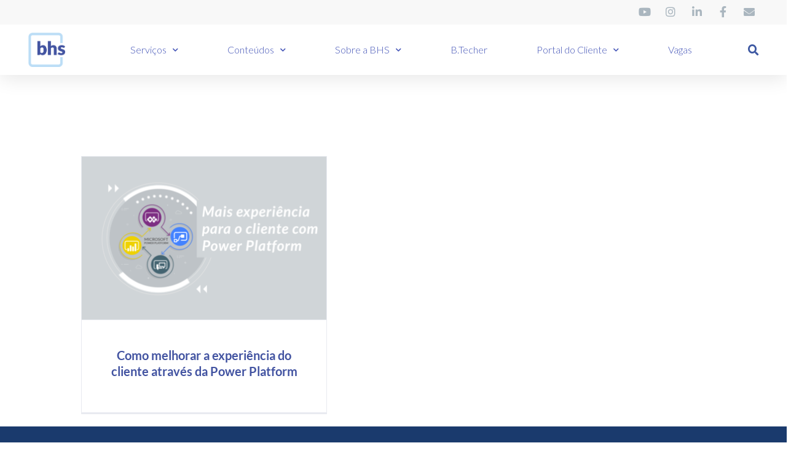

--- FILE ---
content_type: text/html; charset=utf-8
request_url: https://www.google.com/recaptcha/api2/anchor?ar=1&k=6Lfnoc0rAAAAALnuxn1TSS3Wncb0RNSBSKn7ieVP&co=aHR0cDovL3d3dy5iaHMuY29tLmJyOjgw&hl=en&v=PoyoqOPhxBO7pBk68S4YbpHZ&size=invisible&anchor-ms=20000&execute-ms=30000&cb=ozs6fh1amkr7
body_size: 48775
content:
<!DOCTYPE HTML><html dir="ltr" lang="en"><head><meta http-equiv="Content-Type" content="text/html; charset=UTF-8">
<meta http-equiv="X-UA-Compatible" content="IE=edge">
<title>reCAPTCHA</title>
<style type="text/css">
/* cyrillic-ext */
@font-face {
  font-family: 'Roboto';
  font-style: normal;
  font-weight: 400;
  font-stretch: 100%;
  src: url(//fonts.gstatic.com/s/roboto/v48/KFO7CnqEu92Fr1ME7kSn66aGLdTylUAMa3GUBHMdazTgWw.woff2) format('woff2');
  unicode-range: U+0460-052F, U+1C80-1C8A, U+20B4, U+2DE0-2DFF, U+A640-A69F, U+FE2E-FE2F;
}
/* cyrillic */
@font-face {
  font-family: 'Roboto';
  font-style: normal;
  font-weight: 400;
  font-stretch: 100%;
  src: url(//fonts.gstatic.com/s/roboto/v48/KFO7CnqEu92Fr1ME7kSn66aGLdTylUAMa3iUBHMdazTgWw.woff2) format('woff2');
  unicode-range: U+0301, U+0400-045F, U+0490-0491, U+04B0-04B1, U+2116;
}
/* greek-ext */
@font-face {
  font-family: 'Roboto';
  font-style: normal;
  font-weight: 400;
  font-stretch: 100%;
  src: url(//fonts.gstatic.com/s/roboto/v48/KFO7CnqEu92Fr1ME7kSn66aGLdTylUAMa3CUBHMdazTgWw.woff2) format('woff2');
  unicode-range: U+1F00-1FFF;
}
/* greek */
@font-face {
  font-family: 'Roboto';
  font-style: normal;
  font-weight: 400;
  font-stretch: 100%;
  src: url(//fonts.gstatic.com/s/roboto/v48/KFO7CnqEu92Fr1ME7kSn66aGLdTylUAMa3-UBHMdazTgWw.woff2) format('woff2');
  unicode-range: U+0370-0377, U+037A-037F, U+0384-038A, U+038C, U+038E-03A1, U+03A3-03FF;
}
/* math */
@font-face {
  font-family: 'Roboto';
  font-style: normal;
  font-weight: 400;
  font-stretch: 100%;
  src: url(//fonts.gstatic.com/s/roboto/v48/KFO7CnqEu92Fr1ME7kSn66aGLdTylUAMawCUBHMdazTgWw.woff2) format('woff2');
  unicode-range: U+0302-0303, U+0305, U+0307-0308, U+0310, U+0312, U+0315, U+031A, U+0326-0327, U+032C, U+032F-0330, U+0332-0333, U+0338, U+033A, U+0346, U+034D, U+0391-03A1, U+03A3-03A9, U+03B1-03C9, U+03D1, U+03D5-03D6, U+03F0-03F1, U+03F4-03F5, U+2016-2017, U+2034-2038, U+203C, U+2040, U+2043, U+2047, U+2050, U+2057, U+205F, U+2070-2071, U+2074-208E, U+2090-209C, U+20D0-20DC, U+20E1, U+20E5-20EF, U+2100-2112, U+2114-2115, U+2117-2121, U+2123-214F, U+2190, U+2192, U+2194-21AE, U+21B0-21E5, U+21F1-21F2, U+21F4-2211, U+2213-2214, U+2216-22FF, U+2308-230B, U+2310, U+2319, U+231C-2321, U+2336-237A, U+237C, U+2395, U+239B-23B7, U+23D0, U+23DC-23E1, U+2474-2475, U+25AF, U+25B3, U+25B7, U+25BD, U+25C1, U+25CA, U+25CC, U+25FB, U+266D-266F, U+27C0-27FF, U+2900-2AFF, U+2B0E-2B11, U+2B30-2B4C, U+2BFE, U+3030, U+FF5B, U+FF5D, U+1D400-1D7FF, U+1EE00-1EEFF;
}
/* symbols */
@font-face {
  font-family: 'Roboto';
  font-style: normal;
  font-weight: 400;
  font-stretch: 100%;
  src: url(//fonts.gstatic.com/s/roboto/v48/KFO7CnqEu92Fr1ME7kSn66aGLdTylUAMaxKUBHMdazTgWw.woff2) format('woff2');
  unicode-range: U+0001-000C, U+000E-001F, U+007F-009F, U+20DD-20E0, U+20E2-20E4, U+2150-218F, U+2190, U+2192, U+2194-2199, U+21AF, U+21E6-21F0, U+21F3, U+2218-2219, U+2299, U+22C4-22C6, U+2300-243F, U+2440-244A, U+2460-24FF, U+25A0-27BF, U+2800-28FF, U+2921-2922, U+2981, U+29BF, U+29EB, U+2B00-2BFF, U+4DC0-4DFF, U+FFF9-FFFB, U+10140-1018E, U+10190-1019C, U+101A0, U+101D0-101FD, U+102E0-102FB, U+10E60-10E7E, U+1D2C0-1D2D3, U+1D2E0-1D37F, U+1F000-1F0FF, U+1F100-1F1AD, U+1F1E6-1F1FF, U+1F30D-1F30F, U+1F315, U+1F31C, U+1F31E, U+1F320-1F32C, U+1F336, U+1F378, U+1F37D, U+1F382, U+1F393-1F39F, U+1F3A7-1F3A8, U+1F3AC-1F3AF, U+1F3C2, U+1F3C4-1F3C6, U+1F3CA-1F3CE, U+1F3D4-1F3E0, U+1F3ED, U+1F3F1-1F3F3, U+1F3F5-1F3F7, U+1F408, U+1F415, U+1F41F, U+1F426, U+1F43F, U+1F441-1F442, U+1F444, U+1F446-1F449, U+1F44C-1F44E, U+1F453, U+1F46A, U+1F47D, U+1F4A3, U+1F4B0, U+1F4B3, U+1F4B9, U+1F4BB, U+1F4BF, U+1F4C8-1F4CB, U+1F4D6, U+1F4DA, U+1F4DF, U+1F4E3-1F4E6, U+1F4EA-1F4ED, U+1F4F7, U+1F4F9-1F4FB, U+1F4FD-1F4FE, U+1F503, U+1F507-1F50B, U+1F50D, U+1F512-1F513, U+1F53E-1F54A, U+1F54F-1F5FA, U+1F610, U+1F650-1F67F, U+1F687, U+1F68D, U+1F691, U+1F694, U+1F698, U+1F6AD, U+1F6B2, U+1F6B9-1F6BA, U+1F6BC, U+1F6C6-1F6CF, U+1F6D3-1F6D7, U+1F6E0-1F6EA, U+1F6F0-1F6F3, U+1F6F7-1F6FC, U+1F700-1F7FF, U+1F800-1F80B, U+1F810-1F847, U+1F850-1F859, U+1F860-1F887, U+1F890-1F8AD, U+1F8B0-1F8BB, U+1F8C0-1F8C1, U+1F900-1F90B, U+1F93B, U+1F946, U+1F984, U+1F996, U+1F9E9, U+1FA00-1FA6F, U+1FA70-1FA7C, U+1FA80-1FA89, U+1FA8F-1FAC6, U+1FACE-1FADC, U+1FADF-1FAE9, U+1FAF0-1FAF8, U+1FB00-1FBFF;
}
/* vietnamese */
@font-face {
  font-family: 'Roboto';
  font-style: normal;
  font-weight: 400;
  font-stretch: 100%;
  src: url(//fonts.gstatic.com/s/roboto/v48/KFO7CnqEu92Fr1ME7kSn66aGLdTylUAMa3OUBHMdazTgWw.woff2) format('woff2');
  unicode-range: U+0102-0103, U+0110-0111, U+0128-0129, U+0168-0169, U+01A0-01A1, U+01AF-01B0, U+0300-0301, U+0303-0304, U+0308-0309, U+0323, U+0329, U+1EA0-1EF9, U+20AB;
}
/* latin-ext */
@font-face {
  font-family: 'Roboto';
  font-style: normal;
  font-weight: 400;
  font-stretch: 100%;
  src: url(//fonts.gstatic.com/s/roboto/v48/KFO7CnqEu92Fr1ME7kSn66aGLdTylUAMa3KUBHMdazTgWw.woff2) format('woff2');
  unicode-range: U+0100-02BA, U+02BD-02C5, U+02C7-02CC, U+02CE-02D7, U+02DD-02FF, U+0304, U+0308, U+0329, U+1D00-1DBF, U+1E00-1E9F, U+1EF2-1EFF, U+2020, U+20A0-20AB, U+20AD-20C0, U+2113, U+2C60-2C7F, U+A720-A7FF;
}
/* latin */
@font-face {
  font-family: 'Roboto';
  font-style: normal;
  font-weight: 400;
  font-stretch: 100%;
  src: url(//fonts.gstatic.com/s/roboto/v48/KFO7CnqEu92Fr1ME7kSn66aGLdTylUAMa3yUBHMdazQ.woff2) format('woff2');
  unicode-range: U+0000-00FF, U+0131, U+0152-0153, U+02BB-02BC, U+02C6, U+02DA, U+02DC, U+0304, U+0308, U+0329, U+2000-206F, U+20AC, U+2122, U+2191, U+2193, U+2212, U+2215, U+FEFF, U+FFFD;
}
/* cyrillic-ext */
@font-face {
  font-family: 'Roboto';
  font-style: normal;
  font-weight: 500;
  font-stretch: 100%;
  src: url(//fonts.gstatic.com/s/roboto/v48/KFO7CnqEu92Fr1ME7kSn66aGLdTylUAMa3GUBHMdazTgWw.woff2) format('woff2');
  unicode-range: U+0460-052F, U+1C80-1C8A, U+20B4, U+2DE0-2DFF, U+A640-A69F, U+FE2E-FE2F;
}
/* cyrillic */
@font-face {
  font-family: 'Roboto';
  font-style: normal;
  font-weight: 500;
  font-stretch: 100%;
  src: url(//fonts.gstatic.com/s/roboto/v48/KFO7CnqEu92Fr1ME7kSn66aGLdTylUAMa3iUBHMdazTgWw.woff2) format('woff2');
  unicode-range: U+0301, U+0400-045F, U+0490-0491, U+04B0-04B1, U+2116;
}
/* greek-ext */
@font-face {
  font-family: 'Roboto';
  font-style: normal;
  font-weight: 500;
  font-stretch: 100%;
  src: url(//fonts.gstatic.com/s/roboto/v48/KFO7CnqEu92Fr1ME7kSn66aGLdTylUAMa3CUBHMdazTgWw.woff2) format('woff2');
  unicode-range: U+1F00-1FFF;
}
/* greek */
@font-face {
  font-family: 'Roboto';
  font-style: normal;
  font-weight: 500;
  font-stretch: 100%;
  src: url(//fonts.gstatic.com/s/roboto/v48/KFO7CnqEu92Fr1ME7kSn66aGLdTylUAMa3-UBHMdazTgWw.woff2) format('woff2');
  unicode-range: U+0370-0377, U+037A-037F, U+0384-038A, U+038C, U+038E-03A1, U+03A3-03FF;
}
/* math */
@font-face {
  font-family: 'Roboto';
  font-style: normal;
  font-weight: 500;
  font-stretch: 100%;
  src: url(//fonts.gstatic.com/s/roboto/v48/KFO7CnqEu92Fr1ME7kSn66aGLdTylUAMawCUBHMdazTgWw.woff2) format('woff2');
  unicode-range: U+0302-0303, U+0305, U+0307-0308, U+0310, U+0312, U+0315, U+031A, U+0326-0327, U+032C, U+032F-0330, U+0332-0333, U+0338, U+033A, U+0346, U+034D, U+0391-03A1, U+03A3-03A9, U+03B1-03C9, U+03D1, U+03D5-03D6, U+03F0-03F1, U+03F4-03F5, U+2016-2017, U+2034-2038, U+203C, U+2040, U+2043, U+2047, U+2050, U+2057, U+205F, U+2070-2071, U+2074-208E, U+2090-209C, U+20D0-20DC, U+20E1, U+20E5-20EF, U+2100-2112, U+2114-2115, U+2117-2121, U+2123-214F, U+2190, U+2192, U+2194-21AE, U+21B0-21E5, U+21F1-21F2, U+21F4-2211, U+2213-2214, U+2216-22FF, U+2308-230B, U+2310, U+2319, U+231C-2321, U+2336-237A, U+237C, U+2395, U+239B-23B7, U+23D0, U+23DC-23E1, U+2474-2475, U+25AF, U+25B3, U+25B7, U+25BD, U+25C1, U+25CA, U+25CC, U+25FB, U+266D-266F, U+27C0-27FF, U+2900-2AFF, U+2B0E-2B11, U+2B30-2B4C, U+2BFE, U+3030, U+FF5B, U+FF5D, U+1D400-1D7FF, U+1EE00-1EEFF;
}
/* symbols */
@font-face {
  font-family: 'Roboto';
  font-style: normal;
  font-weight: 500;
  font-stretch: 100%;
  src: url(//fonts.gstatic.com/s/roboto/v48/KFO7CnqEu92Fr1ME7kSn66aGLdTylUAMaxKUBHMdazTgWw.woff2) format('woff2');
  unicode-range: U+0001-000C, U+000E-001F, U+007F-009F, U+20DD-20E0, U+20E2-20E4, U+2150-218F, U+2190, U+2192, U+2194-2199, U+21AF, U+21E6-21F0, U+21F3, U+2218-2219, U+2299, U+22C4-22C6, U+2300-243F, U+2440-244A, U+2460-24FF, U+25A0-27BF, U+2800-28FF, U+2921-2922, U+2981, U+29BF, U+29EB, U+2B00-2BFF, U+4DC0-4DFF, U+FFF9-FFFB, U+10140-1018E, U+10190-1019C, U+101A0, U+101D0-101FD, U+102E0-102FB, U+10E60-10E7E, U+1D2C0-1D2D3, U+1D2E0-1D37F, U+1F000-1F0FF, U+1F100-1F1AD, U+1F1E6-1F1FF, U+1F30D-1F30F, U+1F315, U+1F31C, U+1F31E, U+1F320-1F32C, U+1F336, U+1F378, U+1F37D, U+1F382, U+1F393-1F39F, U+1F3A7-1F3A8, U+1F3AC-1F3AF, U+1F3C2, U+1F3C4-1F3C6, U+1F3CA-1F3CE, U+1F3D4-1F3E0, U+1F3ED, U+1F3F1-1F3F3, U+1F3F5-1F3F7, U+1F408, U+1F415, U+1F41F, U+1F426, U+1F43F, U+1F441-1F442, U+1F444, U+1F446-1F449, U+1F44C-1F44E, U+1F453, U+1F46A, U+1F47D, U+1F4A3, U+1F4B0, U+1F4B3, U+1F4B9, U+1F4BB, U+1F4BF, U+1F4C8-1F4CB, U+1F4D6, U+1F4DA, U+1F4DF, U+1F4E3-1F4E6, U+1F4EA-1F4ED, U+1F4F7, U+1F4F9-1F4FB, U+1F4FD-1F4FE, U+1F503, U+1F507-1F50B, U+1F50D, U+1F512-1F513, U+1F53E-1F54A, U+1F54F-1F5FA, U+1F610, U+1F650-1F67F, U+1F687, U+1F68D, U+1F691, U+1F694, U+1F698, U+1F6AD, U+1F6B2, U+1F6B9-1F6BA, U+1F6BC, U+1F6C6-1F6CF, U+1F6D3-1F6D7, U+1F6E0-1F6EA, U+1F6F0-1F6F3, U+1F6F7-1F6FC, U+1F700-1F7FF, U+1F800-1F80B, U+1F810-1F847, U+1F850-1F859, U+1F860-1F887, U+1F890-1F8AD, U+1F8B0-1F8BB, U+1F8C0-1F8C1, U+1F900-1F90B, U+1F93B, U+1F946, U+1F984, U+1F996, U+1F9E9, U+1FA00-1FA6F, U+1FA70-1FA7C, U+1FA80-1FA89, U+1FA8F-1FAC6, U+1FACE-1FADC, U+1FADF-1FAE9, U+1FAF0-1FAF8, U+1FB00-1FBFF;
}
/* vietnamese */
@font-face {
  font-family: 'Roboto';
  font-style: normal;
  font-weight: 500;
  font-stretch: 100%;
  src: url(//fonts.gstatic.com/s/roboto/v48/KFO7CnqEu92Fr1ME7kSn66aGLdTylUAMa3OUBHMdazTgWw.woff2) format('woff2');
  unicode-range: U+0102-0103, U+0110-0111, U+0128-0129, U+0168-0169, U+01A0-01A1, U+01AF-01B0, U+0300-0301, U+0303-0304, U+0308-0309, U+0323, U+0329, U+1EA0-1EF9, U+20AB;
}
/* latin-ext */
@font-face {
  font-family: 'Roboto';
  font-style: normal;
  font-weight: 500;
  font-stretch: 100%;
  src: url(//fonts.gstatic.com/s/roboto/v48/KFO7CnqEu92Fr1ME7kSn66aGLdTylUAMa3KUBHMdazTgWw.woff2) format('woff2');
  unicode-range: U+0100-02BA, U+02BD-02C5, U+02C7-02CC, U+02CE-02D7, U+02DD-02FF, U+0304, U+0308, U+0329, U+1D00-1DBF, U+1E00-1E9F, U+1EF2-1EFF, U+2020, U+20A0-20AB, U+20AD-20C0, U+2113, U+2C60-2C7F, U+A720-A7FF;
}
/* latin */
@font-face {
  font-family: 'Roboto';
  font-style: normal;
  font-weight: 500;
  font-stretch: 100%;
  src: url(//fonts.gstatic.com/s/roboto/v48/KFO7CnqEu92Fr1ME7kSn66aGLdTylUAMa3yUBHMdazQ.woff2) format('woff2');
  unicode-range: U+0000-00FF, U+0131, U+0152-0153, U+02BB-02BC, U+02C6, U+02DA, U+02DC, U+0304, U+0308, U+0329, U+2000-206F, U+20AC, U+2122, U+2191, U+2193, U+2212, U+2215, U+FEFF, U+FFFD;
}
/* cyrillic-ext */
@font-face {
  font-family: 'Roboto';
  font-style: normal;
  font-weight: 900;
  font-stretch: 100%;
  src: url(//fonts.gstatic.com/s/roboto/v48/KFO7CnqEu92Fr1ME7kSn66aGLdTylUAMa3GUBHMdazTgWw.woff2) format('woff2');
  unicode-range: U+0460-052F, U+1C80-1C8A, U+20B4, U+2DE0-2DFF, U+A640-A69F, U+FE2E-FE2F;
}
/* cyrillic */
@font-face {
  font-family: 'Roboto';
  font-style: normal;
  font-weight: 900;
  font-stretch: 100%;
  src: url(//fonts.gstatic.com/s/roboto/v48/KFO7CnqEu92Fr1ME7kSn66aGLdTylUAMa3iUBHMdazTgWw.woff2) format('woff2');
  unicode-range: U+0301, U+0400-045F, U+0490-0491, U+04B0-04B1, U+2116;
}
/* greek-ext */
@font-face {
  font-family: 'Roboto';
  font-style: normal;
  font-weight: 900;
  font-stretch: 100%;
  src: url(//fonts.gstatic.com/s/roboto/v48/KFO7CnqEu92Fr1ME7kSn66aGLdTylUAMa3CUBHMdazTgWw.woff2) format('woff2');
  unicode-range: U+1F00-1FFF;
}
/* greek */
@font-face {
  font-family: 'Roboto';
  font-style: normal;
  font-weight: 900;
  font-stretch: 100%;
  src: url(//fonts.gstatic.com/s/roboto/v48/KFO7CnqEu92Fr1ME7kSn66aGLdTylUAMa3-UBHMdazTgWw.woff2) format('woff2');
  unicode-range: U+0370-0377, U+037A-037F, U+0384-038A, U+038C, U+038E-03A1, U+03A3-03FF;
}
/* math */
@font-face {
  font-family: 'Roboto';
  font-style: normal;
  font-weight: 900;
  font-stretch: 100%;
  src: url(//fonts.gstatic.com/s/roboto/v48/KFO7CnqEu92Fr1ME7kSn66aGLdTylUAMawCUBHMdazTgWw.woff2) format('woff2');
  unicode-range: U+0302-0303, U+0305, U+0307-0308, U+0310, U+0312, U+0315, U+031A, U+0326-0327, U+032C, U+032F-0330, U+0332-0333, U+0338, U+033A, U+0346, U+034D, U+0391-03A1, U+03A3-03A9, U+03B1-03C9, U+03D1, U+03D5-03D6, U+03F0-03F1, U+03F4-03F5, U+2016-2017, U+2034-2038, U+203C, U+2040, U+2043, U+2047, U+2050, U+2057, U+205F, U+2070-2071, U+2074-208E, U+2090-209C, U+20D0-20DC, U+20E1, U+20E5-20EF, U+2100-2112, U+2114-2115, U+2117-2121, U+2123-214F, U+2190, U+2192, U+2194-21AE, U+21B0-21E5, U+21F1-21F2, U+21F4-2211, U+2213-2214, U+2216-22FF, U+2308-230B, U+2310, U+2319, U+231C-2321, U+2336-237A, U+237C, U+2395, U+239B-23B7, U+23D0, U+23DC-23E1, U+2474-2475, U+25AF, U+25B3, U+25B7, U+25BD, U+25C1, U+25CA, U+25CC, U+25FB, U+266D-266F, U+27C0-27FF, U+2900-2AFF, U+2B0E-2B11, U+2B30-2B4C, U+2BFE, U+3030, U+FF5B, U+FF5D, U+1D400-1D7FF, U+1EE00-1EEFF;
}
/* symbols */
@font-face {
  font-family: 'Roboto';
  font-style: normal;
  font-weight: 900;
  font-stretch: 100%;
  src: url(//fonts.gstatic.com/s/roboto/v48/KFO7CnqEu92Fr1ME7kSn66aGLdTylUAMaxKUBHMdazTgWw.woff2) format('woff2');
  unicode-range: U+0001-000C, U+000E-001F, U+007F-009F, U+20DD-20E0, U+20E2-20E4, U+2150-218F, U+2190, U+2192, U+2194-2199, U+21AF, U+21E6-21F0, U+21F3, U+2218-2219, U+2299, U+22C4-22C6, U+2300-243F, U+2440-244A, U+2460-24FF, U+25A0-27BF, U+2800-28FF, U+2921-2922, U+2981, U+29BF, U+29EB, U+2B00-2BFF, U+4DC0-4DFF, U+FFF9-FFFB, U+10140-1018E, U+10190-1019C, U+101A0, U+101D0-101FD, U+102E0-102FB, U+10E60-10E7E, U+1D2C0-1D2D3, U+1D2E0-1D37F, U+1F000-1F0FF, U+1F100-1F1AD, U+1F1E6-1F1FF, U+1F30D-1F30F, U+1F315, U+1F31C, U+1F31E, U+1F320-1F32C, U+1F336, U+1F378, U+1F37D, U+1F382, U+1F393-1F39F, U+1F3A7-1F3A8, U+1F3AC-1F3AF, U+1F3C2, U+1F3C4-1F3C6, U+1F3CA-1F3CE, U+1F3D4-1F3E0, U+1F3ED, U+1F3F1-1F3F3, U+1F3F5-1F3F7, U+1F408, U+1F415, U+1F41F, U+1F426, U+1F43F, U+1F441-1F442, U+1F444, U+1F446-1F449, U+1F44C-1F44E, U+1F453, U+1F46A, U+1F47D, U+1F4A3, U+1F4B0, U+1F4B3, U+1F4B9, U+1F4BB, U+1F4BF, U+1F4C8-1F4CB, U+1F4D6, U+1F4DA, U+1F4DF, U+1F4E3-1F4E6, U+1F4EA-1F4ED, U+1F4F7, U+1F4F9-1F4FB, U+1F4FD-1F4FE, U+1F503, U+1F507-1F50B, U+1F50D, U+1F512-1F513, U+1F53E-1F54A, U+1F54F-1F5FA, U+1F610, U+1F650-1F67F, U+1F687, U+1F68D, U+1F691, U+1F694, U+1F698, U+1F6AD, U+1F6B2, U+1F6B9-1F6BA, U+1F6BC, U+1F6C6-1F6CF, U+1F6D3-1F6D7, U+1F6E0-1F6EA, U+1F6F0-1F6F3, U+1F6F7-1F6FC, U+1F700-1F7FF, U+1F800-1F80B, U+1F810-1F847, U+1F850-1F859, U+1F860-1F887, U+1F890-1F8AD, U+1F8B0-1F8BB, U+1F8C0-1F8C1, U+1F900-1F90B, U+1F93B, U+1F946, U+1F984, U+1F996, U+1F9E9, U+1FA00-1FA6F, U+1FA70-1FA7C, U+1FA80-1FA89, U+1FA8F-1FAC6, U+1FACE-1FADC, U+1FADF-1FAE9, U+1FAF0-1FAF8, U+1FB00-1FBFF;
}
/* vietnamese */
@font-face {
  font-family: 'Roboto';
  font-style: normal;
  font-weight: 900;
  font-stretch: 100%;
  src: url(//fonts.gstatic.com/s/roboto/v48/KFO7CnqEu92Fr1ME7kSn66aGLdTylUAMa3OUBHMdazTgWw.woff2) format('woff2');
  unicode-range: U+0102-0103, U+0110-0111, U+0128-0129, U+0168-0169, U+01A0-01A1, U+01AF-01B0, U+0300-0301, U+0303-0304, U+0308-0309, U+0323, U+0329, U+1EA0-1EF9, U+20AB;
}
/* latin-ext */
@font-face {
  font-family: 'Roboto';
  font-style: normal;
  font-weight: 900;
  font-stretch: 100%;
  src: url(//fonts.gstatic.com/s/roboto/v48/KFO7CnqEu92Fr1ME7kSn66aGLdTylUAMa3KUBHMdazTgWw.woff2) format('woff2');
  unicode-range: U+0100-02BA, U+02BD-02C5, U+02C7-02CC, U+02CE-02D7, U+02DD-02FF, U+0304, U+0308, U+0329, U+1D00-1DBF, U+1E00-1E9F, U+1EF2-1EFF, U+2020, U+20A0-20AB, U+20AD-20C0, U+2113, U+2C60-2C7F, U+A720-A7FF;
}
/* latin */
@font-face {
  font-family: 'Roboto';
  font-style: normal;
  font-weight: 900;
  font-stretch: 100%;
  src: url(//fonts.gstatic.com/s/roboto/v48/KFO7CnqEu92Fr1ME7kSn66aGLdTylUAMa3yUBHMdazQ.woff2) format('woff2');
  unicode-range: U+0000-00FF, U+0131, U+0152-0153, U+02BB-02BC, U+02C6, U+02DA, U+02DC, U+0304, U+0308, U+0329, U+2000-206F, U+20AC, U+2122, U+2191, U+2193, U+2212, U+2215, U+FEFF, U+FFFD;
}

</style>
<link rel="stylesheet" type="text/css" href="https://www.gstatic.com/recaptcha/releases/PoyoqOPhxBO7pBk68S4YbpHZ/styles__ltr.css">
<script nonce="YQ180693V2gpSx8j9JH4XA" type="text/javascript">window['__recaptcha_api'] = 'https://www.google.com/recaptcha/api2/';</script>
<script type="text/javascript" src="https://www.gstatic.com/recaptcha/releases/PoyoqOPhxBO7pBk68S4YbpHZ/recaptcha__en.js" nonce="YQ180693V2gpSx8j9JH4XA">
      
    </script></head>
<body><div id="rc-anchor-alert" class="rc-anchor-alert"></div>
<input type="hidden" id="recaptcha-token" value="[base64]">
<script type="text/javascript" nonce="YQ180693V2gpSx8j9JH4XA">
      recaptcha.anchor.Main.init("[\x22ainput\x22,[\x22bgdata\x22,\x22\x22,\[base64]/[base64]/bmV3IFpbdF0obVswXSk6Sz09Mj9uZXcgWlt0XShtWzBdLG1bMV0pOks9PTM/bmV3IFpbdF0obVswXSxtWzFdLG1bMl0pOks9PTQ/[base64]/[base64]/[base64]/[base64]/[base64]/[base64]/[base64]/[base64]/[base64]/[base64]/[base64]/[base64]/[base64]/[base64]\\u003d\\u003d\x22,\[base64]\\u003d\\u003d\x22,\[base64]/ClcO/JFRXehMQRTljw4bCssKFOCDCq8OPPmnChFdqwrkAw7vClcKRw6dWD8ObwqMBZDDCicOZw6p1PRXDo1Btw7rCnsOzw7fCtwzDh2XDj8KmwpcEw6QBYgY9w47CrhfCoMKRwrZSw4fCtcOmWMOmwpZcwrxBwobDsW/DlcOxJmTDgsO0w5zDicOCYsKCw7lmwpYQcUQNIwt3P3PDlXhNwrc+w6bDqcK2w5/Do8OGB8Owwr41asK+UsKEw5LCgGQvEwTCrVrDjlzDncKaw63DnsOrwppXw5YDXhrDrADChlXCgB3DjcOBw4V9GsK2wpNuXsKPKMOjIMO1w4HCssK2w5FPwqJsw5jDmzkPw6A/wpDDtAdgdsOWTsOBw7PDrsOURhI2woPDmBZ2Qw1PNi/Dr8K7XsKOfCAQYMO3UsKjwr7DlcOVw7fDjMKvaEvCv8OUUcOJw6bDgMOuc1fDq0gQw7zDlsKHTSrCgcOkwrzDsG3Cl8OedsOoXcO9f8KEw4/[base64]/DmMOyw6TCvD/CisOpwrrDo3HDh8OZwqHCjsKEwofDj0MibsOuw5oKw5vCgMOcVFHCvMOTWHXDih/Dkz08wqrDohTDsm7Dv8KvOl3ChsKiw590dsKqBxI/GiDDrl8PwohDBCnDg1zDqMOKw4k3wpJiw4V5EMOlwrR5PMKXwqA+egMJw6TDnsODDsOTZR4DwpFifsKFwq52Bix8w5fDucOGw4Y/f3fCmsOVEcOlwoXClcKww5DDjDHCi8KCBirDvlPCmGDDsD1qJsKIwrHCuT7CnXkHTyrDoAQ5w7rDm8ONL2U5w5NZwqI2wqbDr8Odw50ZwrISwr3DlsKrGcOiQcK1AcKIwqTCrcKPwpEiVcO7d359w4/Cu8KeZVFEGXRud1Rvw5nCsE0gLwUaQGjDjy7DnAHCj2kfwqfDiSsAw4LCtTvCk8OLw6oGeSstAsKoFm3Dp8K8wqs2PSfCjE0Dw73DosKiXcOZFQLDkyQ6w4Iyw5MIPcOlCMO6w4fCnMOnwrNGERhKfmbDhDHDoCbDtcO0w6g4ccKKwq7DnVwZHybDm27DiMKkw4/DjihGw6XCvcOiEsO1AmAWw4zCoG09wpBuH8Oiw5rChX3Ci8K7wrFkR8O/[base64]/CvwUpw5DDkRHDljAgeVXCgUR+wprChcObwofCrCMew6LDg8O6wo/CnwspF8KVw7RjwqtkLcOPDQbCtMOrHsK9FUTCs8KKwoEowowFOMKPw7fCiwQJw6bDocONcBXCpwU1wpNNw6zDuMOEw5kswo/CtWUTwpUQw4ROTlzCs8K+VsKzB8KtaMKBccOrO2NbMwZlTG3ClMO5w5HCtyN1wr94woDDo8OedcOgw5fCrDMHwoZ+VnbDiCLDhCQIw7w/KyHDrC5IwqhKw7pxWcKCfVxJw68sf8ObOVwHw5dkw7LDj18Uw7xZw6Nvw53DmxZTEk5TGMKuDsKgbcK1W0EKRsOBwoLCscO/wpwcJcKnNMOIw5HCr8OZNsO9wo/DilJ6BsOHCUkrQMKDw5NyIFDDjcK3woZ4FWlrwq9JMsOXwrJuOMOywq/DiiYkWUlNw5clwqNPES0wBcOFQMKTNCPDmsOOwovCq2dVB8Klb1wQwo/DvcKxKsO+XcKHwoYtwq/CtxwHwpA5bXbDm2Aaw40IHX/CgMOGaiohaVnDqMOAdAvCqgDDjhBSXQp9woHDtU/[base64]/DvGrDmF/DgE5tT8OtRMOjwqF4w7LDiS7DusOPbcOhw60qVBorw6ckwrQITMKgw60kEjkYw4PCnE4uQ8OqR2nCrD5NwpwRWA7Di8O+f8OGw5/CnUAsw7vCgMK6TCHCnXlBw7kxPMKQd8OLdzNHPsKzw5DDu8OaFhJFSjQHwqXCkQfCkBPDnMOGZREnKcKxM8Odwrh+AcOcw4bCuSzDuy/ChhzClmpmwrdSYmVKw6rCi8KZShTCvMOow7TCvDNDwocpwpTCmTXChcOTVsKXwo7CgMKxw4bCviHDvcOywr9wO1PDn8KHwq7DqzxIw5kUDDXDvw1DQcOlw4rDjH1cw4F1IVrCp8Kjaz9HbHRZw6rCusO2U1PDoip2wrAjw7rCoMOuQ8KIKMKVw6BJw7J/N8K8wrLCuMKFSSrCrnvDtE44wrHCswZ4L8K6cBpcFmZuwq/[base64]/DmcOVcMOyHwPCksO7IxBtw4cmYhPDnw3CtWEODsOGMkXDinrCn8KVwp3CtMKyW0sFwpbDn8KhwoAXw4d3w5nCsxPCpMKMw4V/w61Nw7J1woRSJ8K0MBXCqMKhwqrDoMOYZ8Kzw7rDpTI/csOKLnnCvlA7QMODdsK6w7BaVi9Owq8Pw5nDjMKgWmzCr8KXNsO+IcKYw5rChypyWMK2wqxJEW7CsTrCoj7Dg8K/wq58P0jChsKOwrPCqRxhOMO+w4HDlcKHaGPDkMOpwp4IAXU/[base64]/CtBnDr8ONBRXCpSvDoMKgwp1IRnhBGT/ClcO+K8K4PsKwdMOkw7QuwqLCqMOEc8OQw45kEsKNOGvDiCNlwp/[base64]/Vj4JFcOZDnfDgy/DhsOIw50sw5BMw5V5UlR/BMKVex/[base64]/w7zCjcORw44rRGtHUsO4WC3Co8OcIT15w7wYwqHCt8O1w5TCkcOiwrfCvxl1wr7CvMKQwphcwofCnx1Iw6DCu8Kww6h2w4gWJcKvRsO4w6HDo2hBaTZUwrvDmsKDwrnCvA3Du0/CpC3Ct2LCnBXDgE5bwqcuXRnCjcKsw4TCssKMwrBOPSnCv8K0w5XDtUdiOMKuw73CviJ8wqVzGnhyw50XJkfCmVgJw7pXcF19wpjDhFEzwqwaEMK/aDjDuHzCkcOww4nDmMKbbMKewpUjwrnCmMKUwqxgNMOzwrjDmcKmFcK2SBLDnMOPHSfDtkpHG8OSwp/CvcOsGMKMccKEwqPDnlnDgyTCtRzCv1/DgMOqKmtTw643w4/Cv8KePW/CuU/CtStzw5fCrMK0b8Kpw5kpwqB2w5fDisKPTMOUIBnCscKFw5DDn1zCpGzDssKJw5xgGcOaanUfRsKWBMKdJsKZGGQCRcKawrAkS3jCoMOWfcOAwownwqlNNHNDw7IYwo3CjsKSWcKzwrIuw6vDhcK5wofDvkYEfMOzwq/Cu2zCmsOPw7s7w5hrwpjCg8KIw7rCkxlMw5ZNwqN3w5XCpBjDv3x5RmFDTcKIwrksfMOhw6rDiT3DrsOfwqxSY8OjckrCucKrGGYyT14/wqthw4VEY1jCv8Ore0vDlsKTIEM+wphtFsOuw4zCow7CvH3DjQXDrMOBwofCjcKhZMKGU3/DmyxPw5ljd8Omw68fw7YMFMOoGwXDr8KzecKEw7HDhsKEXgU2FcKiwozDrlBywrHCpWrCq8OXNsOwOgzDtBvDlATCgMOdN2DDiikywpJbMEBOfsO8wrhGJcKcwqLCtkfChy7DqMKzw6fDkA1fw63Dhzl/BsO/[base64]/DoGxFQcK+TjlrDcKZw51Nw7xHwpTCjcO2bTNpw67DmzLDosKhWAFQw4PCij3Ci8OgwpzDtH3Chh47KU/DmzEPAsKowpLCqD/[base64]/DkMKiYlsTcDcrWsKjwoNaYsOsEGRjw4w2w4TCkTTDkcOVw7AmWmNfwrBEw4pEw4/[base64]/Ct35Qw54HW8KtX8OiT1/ConpDw5UUATHDrwbCvsKpwqHCuGIqbTjChWsfdsOcw61qdT87dV1EFUZFAyrCt3jCrsKEMB/DtlTDjxTCpSrDqDHDoGfCuB7DocKzAcK5KBXDssOmeWM1MiIEZDPCk0whaTIIWcOZw6nCvMOWYsOdP8OVNMKVJC0zYCxgwpHCqcKzJmRqwo/Dn3XDu8OIw6XDmnjCgEMAw4hvwo4AMMKHwpTDt1EwwqzDsEvCmcOEDsOMw6s8CsKtCRhBEMO9w71AwozCmhfCh8OXwoDDv8OdwqBAw5/CjlzCrcOmCcKxwpfCvcOewovCvE/Cn15kQ3LCtjB1w4UWw7zDuCDDrcK4woTDmCdcaMKJw6jClsKZOsOFw70Sw6PDu8OXwq/[base64]/Cu2Miw6zDhUNpwq4UwoZzSS7CmMKLw4HDtsKSFx7DuXnCo8K/ZsOQw5tUA3bDnFLDolE8P8Okw4tCSsKOFg/[base64]/w4DDisODwpLCo8OmwrVnwr01w5oHw59hwqZGwrHDv8KKwqtCwqV7YUHCm8KpwrM2woFfwr9oYMOoGcKdw6bCkMKLw48QLxPDisOQw5zCgVfChcKYw4bCoMKWwoUEfcOWVMKkQcOScMKLwpQTQMOTKAV/w7zDpiwuwpZMw5rCiEDDqsOPAMKJRyXCt8Kyw6TDq1R9wowoaUN6w4pFb8OhJMKYwoAyIQNNw55tETvCjk9PRMOfWzAxa8K/w4nCjBtKZcKrYsK+TcO4BhXDs0nDt8O4woPCi8Kawq/[base64]/[base64]/DhhEDBWjCvMKIw6bDrG4KwqXDm8OCw4YHwqbDisK/wpzCscKcUy8twpbDggLDi34Sw7jCnsKJwqBscMKVw7EPE8K+woxfO8KvwpLDtsOwVMOYRsK3w5XCpxnDusOGw7hwfsOOEcKxcMOsw4HCu8OOF8OqMC3Cvyp/w7hhw5DCu8OLYMO6Q8OGIMKNOUkqY0nCjyDCjcK8PRBTwrQ3wobDpRBmcQ7DrQB2fMKYJ8Onw5/DtcO/wqLCjhLCg1rDt1V8w6XCky7DvsO2wozCgRzDm8Ohw4B4w7pxw7sZw6E0NBbDrCHDpz0XwoHCgip6K8Kfw6cAwqw6AMOBw4rDj8OTe8K/wp7DgD/CrDbCnS7Dk8KdKjwDwqFrQ0xdwrjDmkxCRCvCpMOYTMKFYRLDt8O8b8KuWsKacwbCoWTCpcKgV1EsSMOoQcKnwoHDr1nDtVUdwpfDusKEZMKgw5vDnHzDm8KJwrjDtsKWAcKtwqDDswoWw4hSacOww4/Dm2hcJ13DmQFrw5/Ck8K/YMOFw4PDgcKcNMKYw7xtcMOsdsKmEcOkDmFlwqk6wro7wrQPw4XDlFMRwq9tdz3CnWgOw53DgcOCH18XJVcqfHjCkcKjwrjDlm0rw6EUCEloQ0QmwpZ9Vlx1OEMPEQ/ChClww5LDqTXCh8K6w5DCoXRcH1AQwqLDrVfChMOZw4Ntw7Iew7vDvMKswrMtUw7Cu8KAwoopwrhKwrzDt8K6wp3DmWFlXhJQw5JwO3AxWg7DucKawrNrD0tGZ0UPw77ClgrDi1HDnRbCjCHDr8Kram0Nw6/DqAwHw6fCv8OMURfDjcOLK8KpwoRMGcKBw5RrawbDlGDCjiDDqEhxwotTw4EkUcKDw68xwrp/IEZrw5XDrGrDhHEJwr87WDvDhsKhcCdawrsCdMKJfMOCwpnCqsKKYWM/woAlw7x7LMKcw6BuP8Ogw5l5UsKjwqtEX8OkwooGL8KMCcKEHMKBNMKObMOwAHLCo8K+w4cWw6LDuhnCm0PCucKiwooRcFYhDkrCrsOKwqHDqwzClMK/X8KfEXUBScKYwpFwBsOmwp0qacOZwrh5esOxNcOMw4gnP8K1HcO1wqHCpW1xw7AgbmLDn2/CnsKaw7XDrnQAJBDDlcOlwo4Pw6DCuMO0w4rDjlfCtUQzFUsAHsOfwrhbecOawpnCpsKee8K9NcKCwrUvwq/Di0LCjcKLQHMzJATDqcKxK8OnwrPDscKuOhbCkTXDhF8ow4bCiMO1w7orwofCjDrDl1HDkBJbUydBM8KoDcOUYsOFwqZDwpUNdQzDrnhrw4hhNQbDq8Orw4MbMcKhwqdEUF1Ew4Fmw5g7EsKwa0zCm0oQRMKQWDgWcsO/[base64]/DkgDDujfDknXCo8KQw5daw4ESw5fDky7ChDwvwrkEUg7Ds8OoJUXDuMO2ED/Ci8ObDcKdWQ3Dg8KOw5TCq2wTJsOSw7PCpwkXw5hYwqfDlAQow4Uua312b8OFwphTw4Yyw7Q0DQVsw6E3wrpvRHlsJsOqw7fDukhrw697fRs6V3PDg8KNw6NlZcOGdsOYIMOfDcKQwoTCpRYBw7zCscKUOsKdw4BRIMO6Sj14LlNRwp1qwr5qOcOlKHvDiAIND8OEwr/[base64]/CswdaZcODFjbDgkEiQU/Du8KFclHCqMOdwp5awq/[base64]/w64ZwobDtsK9ZcKjEsOwwoxew7rCvyPCgsKCFn5tE8OpK8KaDVluZj7CmcOEWMO/w7wNJ8ODwpVGw4F6wppDXcKRwpzClsO/wocNHMK2P8O0QTrCnsKGwq/DocOCwrTCqXJYJcKYwr3CrS0aw4LDvsOvIMOhw6LCucOvY1hyw7zCnhY0wqDCjsKQeloXUMO2ZT/DpMOGwpzDkhwGPcKUFmPCp8K9cScLQMO9f25Mw7bCoUgMw51dcEvDk8KSwobDucONw4DDm8OSb8O/w6PCncK+acOxw5DDg8KBwpPDr3UKH8OmwoDDosOPw6d/[base64]/CqsOfAjrCoWcbw4ECwooPw4U8w7lZaMOZw5/CrWc0GMOMWnnCt8KwdyHDlWs7JErCq3DDgkLDrsODwrFcw7ALKQHDrRMuwojCuMKHw79HbsKZWTDDnWDCncOVw7tDQsOxw7wtQMKqw6zDpsKow5PDlcKbwrh/w6ICYsOXwqMvwrzChThePcOQw67CkygmwrTChMOQGwdewrwkwo3CpsKwwrcMIsKLwpogwqXDssOYG8K2IcOdw6gNHjTCrcOZw7tGGUjDpHvCgXobwp/CrRUXwqnCrcKwEMKfU2A6wozDu8OwOFHDgcKIGUnDtVvDlh7DoA4ofMO1RsKHSMOlwpQ5w5E3w6HDssKzwozDojzCq8KzwpAvw7vDvk/Dh35HDj8BMGfDg8KhwqBfHMORwr0Kwp4RwoNYecK9w5PDgcOMTA8ofsOgw5BBwo/CliZMAMOSR2HChsO+EsKtZcOiw7ISw5Vud8KANcKyE8OSw4fDh8Ksw4zDnMOhJjDCv8KwwpU9wpnCkVRfwqIswrbDrUMhwp3CvWxywr7DtsKJMwp5K8KVw7szM0/CtH/DpMKrwocuwpnClFHDg8KRw741JFsBwrxYw6DCjcKYBcKtwpnDqsKjw6khw5vCjMOqw6kVNsKQwrELw5DCrCciOzw1w6jDuEMhw7fCrcK5H8OwwooAKMO/fMOGwrQqwqDDtMOAwq7DkzjDpQ/DtjDCgwnDhsOeX2LCrMKZw7VJOGLDuBHDnn/DiRnCkBpBw7vDpcK5PEBFwrx/w5vDp8O1wrkBVcKtfcKPw6gIwqFDBcKKw4/[base64]/w5VYX8ODTMKyV8KjwoMIK8KFwr4/DQLCv8KlTMOIwrLCs8KfGsK0DhvDsVB2w4xBRx/[base64]/wqkbwq/[base64]/Dg8OjIUXDgjrDm8KAw5DCvcK3NFp/KMKIU8OkwrIsw5Q+CUsXBChBwrjCon3CgMKKLiLDslPCvG08WXXDoXMcBcKbUsOmHm3ChFbDvsK/w7lLwpYlPzfDqMKew7EEI1rCpD3Dt25xZMOyw57DuTVCw7vCnsKQOl08w57CncO6R3HCqGwXw6sDdcKAUMKVw43CnHfDosKqwrjCi8OmwqB+UsKXwp7CkDkrw5jDkcOzJirCgDxrQ3/[base64]/w7o/[base64]/DsODwqXClcOAc2PCgU5iw4HDlcOzwqnCrcORRgvCqVnDkMOFwr5BbgbCucKtw5/Cq8KiKMKiw7EgEnDCgXwRDhPDpMOdER7DgwbDkhhSw6VzVAnCrVUlw6nCrgoiwpnCr8O7w5/[base64]/OhpME8OywrHDq8K4w7bCn8K1SMO9N348F8KgXHIPwrfDj8ONw4/CtsOWw7Ehw54eN8KbwpPDnAfDrkkxw7lyw6lxwrjDvWsiD0ZNwqtVw6LChcOKdkQASsO+w48UFW0Iw7RTw4UIP1Y6wrTCr1HDsBUXScKJSEnCtMO5aG1yK1/DosOVwqDCmAUETMK4w6HCqDEPJlTDoFTDpnE4wrJqIsKCw47CuMKWBwMHw43Cry7CiR1iwrMmw53CrEYDbgIEwrfCn8K1D8K/[base64]/CrxfCpcKjw5TDlCbDpnM5S8K6MCTDkVzCgsONw7xAacObXSUmGsK9w5fCm3HDv8OHCsKHw5nCqMKJw5ghXGjDs2fCoCdCw4J5wpDCk8KQw7PDpsOow43DhylzZsK0JRczUHrCumEmwp/Cpk3Csn3DmMObwpBmwpo2OsOBJ8OMWsKEw6dFbxHDisKIw4xWR8ObWiHCtsK7w7vDp8K1XxDCnGcLSMKhwrrCu0HCmC/CgjPCrsOeLsO8w6olIMOkLVMca8OnwqjDvMKgwqs1ZWfDvsKxw6vCk23Cki3DtEVnP8KhbcKFwr7CgsOOw4PCqz3Ds8OAdsKoLBjDnsK4wo0Kcn7Ch0PDjcK9PVZvw5gJwrpyw5F3wrPCosOsX8K0w53DmsKuCBo/wox5w51EacKJJXFOw41PwrHDosKTeF1jcsO+w7fCkMKawp7Dmy16DcKbN8OcVCtmC2PCgkpFw6vDgcOgw6TCp8KEw6rChsKswrsmw43CsRACw75+NRQQZ8Kuw4vDgRLClQbCt3Niw6TClcONLR3CojpJXnvClU3Cl2ABwrduw6/Dp8OQw6/CrmPDisKOwq/DqMO8w6QRBMOgCcKlIyUga1kEH8Omw7tUwq1Uwrwgw5o2w4dhw7oGw7PDsMO4XAp2wpcxUCTDnsOEPMKqw7fDrMKPGcK0PR/[base64]/CmUJxw7zDhcK8PhHDr2/CgsOaBmPDlnHCmcOJEsOpQMKXw4PCosODwo03w67CgcOrXhzCsSDCs2/CuU1Hw7vCh0gPUihVAMOOfcOow6vDl8KsJ8OqwpMyK8Oywr/DvsKIw6TDnMKmwoDCpT/CmifCsUpkDW/DuDDClizClMOjCcKMZkgHCSnCgsOKHVDDq8O8w5XDkMOgRxY1wrnDrSDDr8Kjw5hLw7EYKsKtEMKUbsKuPwvDkGHChsOxJ0B/wrRHwrUpw4HCuFI4e1EuHMOtw7QdajTCsMKRW8KhRcKxwo8cw6XDnHTDmRrCkyHCg8KAfMOWWkRPK293d8OES8OmPcOjEVIzw7fCsFnDh8OefcKLwrfCscKww6lYbMO/[base64]/CnnM9wp83TsKPw5hfTcO6Kw/Dv1XCuSMYDsK5KV3DqsKvwrLCvx7Dlx/Cj8Oyb25BwozCviLChl/[base64]/CusOMcyDCpsKwSijDpXPDuMKDTXzDk8Kww5XDtwEuwrVww7xDKcKlEVNGYDJGw7x+wrjDhl8GUsOpOMKVbsO/[base64]/ABjDvRjCjMOYw4dpMRTDt1ZjwpkOw65sL0HDrsOxwq9KBE3Cs8KPYynDmkI2wr7CrTzCrxPDqxs+wrvDoizDuD1fAWRmw7LCgTjChMKxbAlOQsOaGkTCicOEw67DjhjDnsKtGUdIw6huwr9pVRDCiATDv8Ovw6QHw4bChBPDni09wpfDmQdOCHxnwqE1wr/[base64]/Lz/DvXgJfsKTwrTDu8OSwolSG0V9UmHCkMKSw7gYVMOSCXPDl8O+TV3Cr8O0w7k4ccKdO8KCYsKaB8OVwoYcwpfCvi5YwrxZw5XCgiZAwonCmFwxwpzDv1FgAMKMwrhWw7/CikjCvUENwonCgsOgw7LCq8KJw7teEy12RljCmhhPTMKwbWTDjsKgbzVWU8OEwqIZHCc/K8OPw4DDt0bDgcOaS8O7VMOxOMKww7paeisafiM/dAI0wrzDtVZwFCt0wr9mw5Ytwp3DkzVyEyFgDjjCkcKrw7MFdig2b8O/wqLDsWHDv8OyADHCuBtTTmRVwp7DvQwywptkbxLDv8KkwpvCijPDnQHDs2tew4nDssKAwoc0w6x+PnnCs8KowqjDocOxR8OHJcOQwoBTw7YLcwHDl8KMwpLCjw1OfnXCuMObUsKsw6Nxw77DuhMcT8KJD8KzfhDCmHI+T1LCuwrCvMOkwpsfN8KRHsK/wpx9I8KIfMO6w5/CsSTClMOvw5VwUsOkSDUpesOSw6PCn8OPw6/CgEF4w7p5wrXCo3wHEBx1w4rCugDDvFQPSDsDODVbw6LDnzpwCEh6bcK/wqIMw5/Ci8OYacK6wqVKFMKgCcKSVGV2w6PDgy3DqcOxwpDCqSrDuUnDi20wfmJwfjRpCsK4wrBYw4wFIWFSw4nDvGYcw7jCoSY0wpY/ChXCqVBQw6/CscKIw4kbH1nCnEjDl8KjMMO0wp3DrE5iYsKCwrzCtcKOc2klwpjCnsO7ZcOwwq3Dqg7Dj1U0dsKnw6XDk8OrI8K5wqRbw4cwWHfCjMKuP0FqPFrDkEPDvsKHwonCgcOjwr7DrsOoasKGw7bDoDzDgFPDnUo9wrnDqcKhacKTNMK9IW4CwrsOwooqLD/DgxFxw4fCinTDgUQrwpDChzTCunp0wrvDikMsw4pJw77DghjCkRARw5rDhTlPQS1re2/[base64]/w6HCjhTDssKVCsK0KEfDscKZw6DCnwvDlgU8w7DDjwZLY25IwrxOQ8KuHsK1wrPDgT3CuUzDqMKIUsOkSDcLUUFUw4vDj8OGw5zCr34dYBbDrUU9CMOkLixFVDHDsm/DgwoNwq4YwqohdcK9wqJyw7IDwqk9KMOHV3QwGQrCt3rChx0IdCwRXBrDlMKUw5YEw4/Di8OXw6RwwqjCssKQMh1awqnCugrCiV9ocsOPJsKKwprCncKJwq3CtcO2DnnDrsOGTHjDjT5abkhvwq57wowaw7rChMKkw7bDpcKPwoUyQzLDtEEsw6/[base64]/wpIjwpHDqsOdY8KCfMOYw7R1w5PCiMKXYMKOfMKxQ8KBFloiwpbCh8KOdjbClV3CucK3WlAFKBERGCfCpMOYIcOjw7sOFcOowp8eRF7CvC3DsEDCq03CrcKwDBbDssOPGMKBw6YGc8KuIjDDqMKKOH42WsKjHiVgw4xuR8KQZw7Di8O6wrXCuAZYXcKdfyw7wqw/wqHCiMOEIMKiQsOZw4RawonCnsKlwrXCpiM1PMKrwr1AwqHCt2wIwprCiA/CqMKUw50fwr/DnyHDiRdZwod6bsKlw5zCtW3Dq8O5wrLDp8OkwqggLcKYw5Q3HcKlDcKxE8Kuw77DszA9w4duSnl0B1YxbBnDvcK/ciTDhsOKOcOawqfCn0HDj8OuUkx6Q8O8HCI5Q8KdOj7DmQQbFcKcw4jCucKXKFTDtk/DpsOAwozCpcKEfcKgw6bDvQHChMKJw4hKwrkwPSDDgw0bwpk/wr9RPGZWwpXCicKNNcOiT1jDuGUswqPDj8O4w5/DhRx9wrTDjsKbfcONQUtSNwHDrXFRaMK2wqHColcMNBtNXx/ChXrDvRASwokPMlrCnAXDrW8fGMO7w7vCk0HDksOdT1hrw4lBY0tqw6jCiMOgw40Fwr8Pw6JdwobDnQ41WFXCiVcDcMKMF8KRwpTDjBvCgxrCiyQBUMKIwoVVIiTCiMO4woTCnTTCscO2w4vCk2FSGirDuh/DnMOtwpdpw5DCklV8w6/Dhld5wpvCmEYVbsKCb8KrfcKrwrhsw5/DhsO9CinDh0rDmxXCgWLDrh/[base64]/w696w6VSYMOkecKgY8KtLcKAw7gvJGvCtmvDh8OiwqLDrMOOYsKkw4jDoMKOw75yIsK6N8OSw5wFwqNXw65Cwqpiwq/DvcOsw7nDvWthYcKTOcKjw49mw5zCo8Kyw7xBWAVxw7jDpH5fKCjCu10qPsKHw6s/wr7CmzJPwqbDuHDDqMKPwozCpcORwo7CnMKLw44XRMKle3zCmMOqFcOqXsK4wqRew5bCj1sIwpPDoi5aw4DDjHZcfjfDl03DscKIwqLDqcOGw4hOCHNfw6/CuMOhScK2w51iwpPCsMOuw6XDmcOzNsOew47Cq1sFw7ElWRERw5gpfcO2RDx1w5cmwqfCmEkUw5bCvsKEOwEgVwXDtTfCtcO1w47CjcKPwqhFD2ZIwpTDmA/DmMKOf0chwprChsKbw5ADF3AIw6fDoxzCrsONwoo/aMOoWsKYwoDCslHDjMO/w5oDwrEEXMOSwpkWZcKvw7fCicO/wrXChEzDusKmwqRBw7B5wr9gJ8OFwo9pw67DiSYlX0jDosOfwoUpcx1Cw77DghTDh8KRw79wwqPDsw/DmFxkFFrDsW/DklptLHDDmgDCqsK/wr/Dn8K7w6csG8O/e8OKwpbDsynCs1bCmDHDjx7DuUPCqcObw4VPwrRjw4J6aAvCtsOiwqTCpcO4w6nChiHDs8KNw7cQIyARw4UvwoE1FBrCrsOgw58Sw4VAPC7DscKtTcKtSGd6wqhrDRDChsKTw5/Cu8KcaXbCkVvCh8OzZsOYMsKuw47CsMKjKGp3wpXCjcK4H8KbIBXDoF/CmsOIw4QhDXTDnCHCi8Ouw6HDn2J8aMOnwptfw4URwq9VfQRmCisyw6zDnAgMK8KrwqBQwoRjwpPCgcKHw5bCoUUxwpwpwpU8bm5vwox0wqEywoPDgAYXw4TCisOlw4J/[base64]/CsTA6TxBQTQ/CoRLCqcKZQ1hFwrHDk3Rswp/DvMKIw67CmsKtPUnCugjDkBLDrUJMOMO/[base64]/CkXPDlVzCisKvZ8Oow53ChMKEBsOSXXzCpMOwwr5Tw4oeScO7wqXDmmbDq8KJV1RIwqsRwqrDjg/DvjrDpRwAwr5COhHCusK9wp/Dq8KJVsOKwpPCkB/DvDJbcgLCmzUkXURjwrrClMOaMsKYw7ECw7nCoHrCqsOcPHLCtcOUwqzCrG0Bw61pwq3CkXzDiMOPwowHwo8tCDPDiSnClcKRw6Q+w4fDhcKNw7/DlsKNKjhlwqvDmg03ezfCr8K1TMOFN8K1wp94aMKnAsKxw70KO35/Gw9SwqvDgF3Cn1ssA8OHaEfDkcKIGWbClsKUD8O3w7VzCmHChDR8Zh3DtG9pwrhrwpjDr3MHw4obPMKMU1ASDMOIw4xTw6xTTDFrBsOrw6FvRsKxZcKie8O3YBLCtsO/[base64]/w5VrCcOWCyjCow1XwoEUOcKkbcKUw6cvw5/DgMKrSMKvLcKDG1M+wqzDkcKfYwFOA8KewrVrwqbDoSDDmFLDvsKEwpcmeh4veV8fwrNyw5oLw7lPw7hyM1wCJVnCti8iwqJFwqpww6LCu8OAw7HCuwjCqMK+MB7DsC/DvcKxwqFnwq8wGCbCoMKVOAR3aX1lKz7Dm1NIw67DjsOdMcKHfMKSegwpw600wonDosOywrdhEMOIwrFXe8OCw4odw4kPBTodw4vCqMOOw6PCoMKGUMOCw4wPwqfDmcOwwrtPwpMVwrTDgQEScTbDt8KHG8KLw4JCDMO1f8KvWB/Dr8OGEU0FwqvCksKdZ8KANk/DkRPDvcKjasOkLMOtBcKxwokuw4PDnG97w746CcObw53DgMKuSwg8w73CqcOlfMKzXm48wr9GKMOCwptUOcKxLsOkwqEOw6rChlQzAcKvG8KKMFvDisOaR8O0w6rCoig/EnJiLB4tJidsw6fCkQlEZsKNw6nDlcOVw5HDhsKSfsO+wqPDjsO3w7PDngxhUsOyagXDg8Oow5gXw7rCpMOtJMKNYBvDkz/Ck2txwr3CgsKdw6IXJkkkMMOhHE/CkcOawp7DonZHScORUgTDo3Zjw4vCgcKGSTjDn3dHw6LCjh3DngQOJlPCqh4jFS8yLMKWw4XDlDDDmcK2fn8iwppmw4fCoVMcQ8KLJDzCpy05wrTDrWQef8KQw4bCjCFUUAjCtMKDC2oiVDzClH54wrZTw7cUclxHw7p6H8OMa8O/[base64]/wolEw4/DjcKdSiLDnMKrbgvDrDo7woElTsKqd2ZDw6UGwrkGwrTDvh/CoVZAw5zDkMOvwo1mAsKbwqPCg8Kaw6XDoHPCt3pcaUnDuMO+XAVrwotfwpVMwqzDmghbZcKcSWEXPVzCo8KAw67Ds28QwrAtN2YfACFEw5RSD243w7dPwqoHcR8Rwo/DuMO/w5bCpMKjw5ZbPMOdw7jCkcKBOAzCqVrChsOSR8OFe8OLwrTDtsKmRTFgbEnCjWkgHMK9cMKSdkMaUmswwol8wr/[base64]/[base64]/DoT7CocKBwqDDtTnDucOlw4RSwpnDvE3DjyxLw7FYBcKDU8KbfUTDhMKnw6RPYcKRDBFrYMOGwo1kw7vDikPDscOIwq55BEF6w54nZXFUw4BaZ8K4BEzDg8K3aWTDg8KfBcKXY0fClD/DtsOLw6jDlMOJFiBxwpd6wopTJB96G8ODNsKswpTCmcO2FUfDlMOrwpAlwoIrw6ZVwobCkcKnXsOWwoDDo0jDmVLCmMKwJMKmDDYIw57DusK/worCkzhvw6LCgMKZw4IqUcOBAMOzLsOxXRdsb8OJwpjDklU+PcOyCkNpbiTCgTXDrcK5MyhmwrjDoydxwpI3ZSXDsTM3wrXCpz7DrE4iTB1Ew4jClRxKWMOQw6E5wpTDi342w6/Cp1NSSMO9AMKhP8OWIsOlRXjDsRcQw5/CuDrDoiF1GcOPw7UKw5bDhcO5X8OOI03DssKuSMObV8Kow5HCtsKtEzpcU8Orw6PDoXjCs1Zdwp0taMKZwp7CgsOCNiAldcO2w4jDsXUScsKJw4LChlzDkMOOw5B8ZlEBwr7DtVPCqsOIw6cEwpnCpsKewofDiRwAeGjCh8KiM8Kpwp/CosKNwo4aw7XCtcKJH3TDtsKtWQLCu8OIbWvCjVrCjcO+XTrCqiXDrcOVw58/EcOPRMKlAcKbGAbDksKFSsO8MMK1RcKfwpHDi8K4HDdLw4fCj8OoImTCjcOYNsKKI8KswrZGw5U+SsORw5XDkcOsPcO+HSHDgxrClsKpw6gDwp0Dwopzw5nCrAfDuWTCjT/Crm7Du8OXc8O5wr3Cq8O0wonCnsOGwrTDuUsmJ8OMfG7DrRAWw4nCkDlXw6R6O33CkS7CtjDCj8OSfcOkK8OKTcO6bAIDAXQ+wpl9EsKFw6bCpH0Lw6Upw6TDocK/[base64]/[base64]/CuVXCg8KGw59eYmvCucKNVcKTwqDDqicfwpDCuMOTwoM3KsOQwoNtXMK4PyvChcOeJiLDrx7CkyHDvCXCl8OYw48Hw67DsU5wTWBWw77Cn1TCgyYmHkclUcOEcMO0MnLDucKaYW9RfGLDmUnDksKuw5d0wpjCjsKewrkBwqYVw7zCv1/[base64]/DtMKtw7zDsMO5f8KdaVHDrsKxTk9XAMK3w49sSDnDlSdaU8KSwqTCk8OyXcKLw5zChmTCp8K3w64/wqHDnwbDtcKtw7JIwr0wwpHDpsKMQMKrwpEjwozDtQvDkERVwpTDkx7CshTDqMOFE8KvUsKuI0JcwrARwpsowpXDkVF9cBQNwqVtNsKdf2MYwo/DpGJGPijCrcOyQ8Otwopdw5TCvMOtUcOdw7DCrsKfcinChMK/RsKywqTDkkwIw4kUw5/[base64]/Cs8KJKBJHwqXCl2/CssOCwq5MC8OTw7PDqlojYMOHBH3CscO3a8O8w4J5w5FTw4lSw5MkPsKCci0Iw7RzwpjCmMKeF1kUwp7Do0JHX8KPwp/CgsKAw5JJSzDCncKif8KlGz3DhnfDkxjCnMOBNgrDvl3DsEHDhMKowrLCvXtINCU2XwYlXMOkfcKow73Ds23ChU1Tw5/ChGBcYVPDnwXDmsOvwoPCslMzfsOMwqEJw4pNwqPCusKGw7k4XsOqOTI1wpp7w6fCh8KqZg4nAiUBw6dVwqUJwqjCnHPCvsKLwowhOsK/[base64]/[base64]/Cg8OqIsORAMK5wo/DgjfCu8OPCsO/eFZNwpnDn2/Cv8KuwpjCnMKlSMOOwpPDg2ZGMcK3w53Do8OFdcO5w6fCscOnE8KLwq0lwq1oZBoydcOqNcKowrZkwpgUwr5icmhMBmnDhx/DiMOxwoQuw6EWwoHDoFxAImnCqHkuMcOQIVhwasK7O8KQwr7CnMOow77DvmIqS8Obwr/DrMOjbDTCpj0/wrHDucOMOsOSIVccw4/DuSMMACQBwqkSwpUdKcOHDsKBPQvDtsKdclDDi8OIJlrDisOWUAZ1HTsiXcKWwpQgOltWwoxHJA7DmlYCIAVFSmJKRWXCtcOUwprDncOOccO8AU/ClBDDvsKecsKkw6/DtTY+DhMCw43DncOZX2rDgsOrwplJUcKYwqcRwpHDtFLCisO+RwNMNAsNaMK/eVcWw7vCnD7DmVbCh1nCpMK0w4PDp3dRcC0ewqXCknZ/wpxfw7wPGsO+RgbDi8K7YMOFwrtNUsO+w7rCpcK7WiPCt8KUwpNKw4/[base64]/DtsKzZgR+TXTCm8KqLUFtOH9Sw7sVw5bCiiPDgsOmW8OOXFDCrMOlGzbClsK1ATYbw6/Ck2TCkMONw4TDisKMwqYVw7jClMKMJjjDjFDDl2MbwpoCwp/ChSxdw43CmRvCoh5Gw4TDnScCOsOuw5HCnzzDrTxbwp0Ew5zCqcKzw75rO0VeGcOmKsKDIMO8wr14w5PDjcKqw4NHUSMFIcOMWS5ZZU0Mw5rCiAbCjiUWdg5gw6jCpxIGw7zCtn9Rw4zDpgvDj8OcCcOvDH4vwoLCvcOgwqfDgsOYwr/Dk8OowobChcKxwpXDhlfDjmoNw4tqwovDjlzDgcKXAkgiXBcxw7wjF15YwqAjCsO6PmV2VSfCgsKDwr/DrcKDwr10w4pBwoRnVHTDlmTCksKeVjBLwptTU8OoJcKBwrAXYMK4wpYMw6JmJ2V2w7c/[base64]/[base64]/WMKuw57DlsO6wq17w4kzFsO0wqHDucKaJAZpbcOCbsOAJcOLwohsfVV0wpYgw7UsczogKC3DkmdMAcKjSFQaW2Edw4wZC8ONw5jCu8OMd0Q9w7FHecO+XsOYw6wrM0LDg0k7ZcOocgnDmcKPJcOvwqgGI8Ouw4LCmTQSw5cVw59pYsKVJAnChcODAcKOwr/DtsOtwrdnGlLDhU3CrT0nwrxQw7rCm8KqTk/Dk8OnNlfDuMO5XcOidzPClENHw5lLwpbCiGQ0G8O8NhgIwrFTaMKewrnCl17CjGDDgj/CosOqwqvDi8KTccKHbUwow6RcS09rVMOYXVvCu8K2B8Ktw5M6NCfDkSYcQEHDv8Ktw6gnasKISytyw54rwpcUwr1jw6fCt1jCv8KoKz1gdMOCUMOxYsK8SxhIwobCm15Sw4g2aFfCmcK4wr1kQ21pwoQ/wovClcO1fcKoLHI/fU3DgMKdD8O5McOhVn9YK1LDjMOmRMOnw5DCiXLDqXxEYVnDsCMgPX81w5PDtRvDlAPDg3DCmMOuwrfCicOyFMOYCMO/wpREBXRkYMKEwo/CksKWF8KgcHArdcOIw61mwq/CsFhBwpDDlsOlwrsrwr4gw5rCviDDs0LDoGDCrsK+RcKAaTtNwqnDsyHDqQsIVF/CpAjDusOjwrzDi8OsRHhMwr/DhMKRTVbCjsObw5lMw4oIVcKIM8OOB8OzwpR2Z8Ofw6pQw73DnloXLnZsKMKlw6kZOMOuaWUkalp/DsKoYcOlwrQXw70owr1eeMO4PsKvOMOtd0LCqDRlw75Gw5TCgcKXSBdrW8KhwrcvDmjDtGzCijrDtxhifCvDtgEQVMKaC8KwR0nCtsKZwojCgGXDsMOxw6ZKKTABwpcmwqPCuFJNw7PCh0cKZyHDjcKENGVnw5hVwr87w4jCmgdAwq/[base64]\\u003d\x22],null,[\x22conf\x22,null,\x226Lfnoc0rAAAAALnuxn1TSS3Wncb0RNSBSKn7ieVP\x22,0,null,null,null,1,[21,125,63,73,95,87,41,43,42,83,102,105,109,121],[1017145,101],0,null,null,null,null,0,null,0,null,700,1,null,0,\[base64]/76lBhnEnQkZnOKMAhk\\u003d\x22,0,0,null,null,1,null,0,0,null,null,null,0],\x22http://www.bhs.com.br:80\x22,null,[3,1,1],null,null,null,1,3600,[\x22https://www.google.com/intl/en/policies/privacy/\x22,\x22https://www.google.com/intl/en/policies/terms/\x22],\x226UOKBfKAUsJ1kht5dnDomGw33hAEaVq801dU72toyo8\\u003d\x22,1,0,null,1,1768841547584,0,0,[96],null,[109,130,27,170,254],\x22RC-qtGa5_FU-EePqQ\x22,null,null,null,null,null,\x220dAFcWeA5xYLrMYt132xt-ZChxk7k2Q_MMUqfH5XuNYJzYz5vsZ1yvsr54NiRUa7QWN6iuCVNpRpmid3qx-FlA5P52vg64_ys1kA\x22,1768924347649]");
    </script></body></html>

--- FILE ---
content_type: text/html;charset=utf-8
request_url: https://pageview-notify.rdstation.com.br/send
body_size: -71
content:
17a65c98-a667-47c6-bd62-373821be3c06

--- FILE ---
content_type: text/css
request_url: http://www.bhs.com.br/wp-content/uploads/elementor/css/post-131867.css?ver=1746582297
body_size: 422
content:
.elementor-kit-131867{--e-global-color-primary:#1A3A6D;--e-global-color-secondary:#BDDFF6;--e-global-typography-primary-font-family:"Lato";--e-global-typography-primary-font-weight:400;--e-global-typography-secondary-font-family:"Lato";--e-global-typography-secondary-font-weight:400;--e-global-typography-text-font-family:"Lato";--e-global-typography-text-font-weight:400;--e-global-typography-accent-font-family:"Lato";--e-global-typography-accent-font-weight:400;color:#343C42;font-size:16px;font-weight:400;line-height:1.3em;letter-spacing:0px;}.elementor-kit-131867 a{color:#4253A1;}.elementor-kit-131867 a:hover{color:var( --e-global-color-secondary );}.elementor-kit-131867 h1{color:var( --e-global-color-primary );font-size:35px;font-weight:400;}.elementor-kit-131867 h2{color:var( --e-global-color-primary );font-size:24px;font-weight:400;line-height:1.2em;}.elementor-kit-131867 h3{color:var( --e-global-color-primary );font-size:18px;font-weight:600;}.elementor-section.elementor-section-boxed > .elementor-container{max-width:1140px;}.elementor-widget:not(:last-child){margin-bottom:18px;}{}h1.entry-title{display:var(--page-title-display);}@media(max-width:1024px){.elementor-section.elementor-section-boxed > .elementor-container{max-width:1024px;}}@media(max-width:767px){.elementor-section.elementor-section-boxed > .elementor-container{max-width:767px;}}

--- FILE ---
content_type: text/css
request_url: http://www.bhs.com.br/wp-content/uploads/elementor/css/post-131923.css?ver=1759277329
body_size: 2515
content:
.elementor-131923 .elementor-element.elementor-element-5fd8ef6{box-shadow:0px 5px 30px 0px rgba(0,0,0,0.1);}.elementor-131923 .elementor-element.elementor-element-39663b1c > .elementor-element-populated{transition:background 0.3s, border 0.3s, border-radius 0.3s, box-shadow 0.3s;padding:0px 0px 0px 0px;}.elementor-131923 .elementor-element.elementor-element-39663b1c > .elementor-element-populated > .elementor-background-overlay{transition:background 0.3s, border-radius 0.3s, opacity 0.3s;}.elementor-131923 .elementor-element.elementor-element-cb92e14 > .elementor-container{max-width:1190px;text-align:right;}.elementor-131923 .elementor-element.elementor-element-cb92e14:not(.elementor-motion-effects-element-type-background), .elementor-131923 .elementor-element.elementor-element-cb92e14 > .elementor-motion-effects-container > .elementor-motion-effects-layer{background-color:#F8F8F8;}.elementor-131923 .elementor-element.elementor-element-cb92e14{transition:background 0.3s, border 0.3s, border-radius 0.3s, box-shadow 0.3s;margin-top:0px;margin-bottom:0px;}.elementor-131923 .elementor-element.elementor-element-cb92e14 > .elementor-background-overlay{transition:background 0.3s, border-radius 0.3s, opacity 0.3s;}.elementor-bc-flex-widget .elementor-131923 .elementor-element.elementor-element-39cfdabf.elementor-column .elementor-widget-wrap{align-items:center;}.elementor-131923 .elementor-element.elementor-element-39cfdabf.elementor-column.elementor-element[data-element_type="column"] > .elementor-widget-wrap.elementor-element-populated{align-content:center;align-items:center;}.elementor-131923 .elementor-element.elementor-element-39cfdabf.elementor-column > .elementor-widget-wrap{justify-content:center;}.elementor-131923 .elementor-element.elementor-element-39cfdabf > .elementor-element-populated{text-align:center;margin:0% 0% 0% 0%;padding:0px 0px 0px 0px;}.elementor-131923 .elementor-element.elementor-element-72f5d840 .elementor-icon-list-items:not(.elementor-inline-items) .elementor-icon-list-item:not(:last-child){padding-bottom:calc(15px/2);}.elementor-131923 .elementor-element.elementor-element-72f5d840 .elementor-icon-list-items:not(.elementor-inline-items) .elementor-icon-list-item:not(:first-child){margin-top:calc(15px/2);}.elementor-131923 .elementor-element.elementor-element-72f5d840 .elementor-icon-list-items.elementor-inline-items .elementor-icon-list-item{margin-right:calc(15px/2);margin-left:calc(15px/2);}.elementor-131923 .elementor-element.elementor-element-72f5d840 .elementor-icon-list-items.elementor-inline-items{margin-right:calc(-15px/2);margin-left:calc(-15px/2);}body.rtl .elementor-131923 .elementor-element.elementor-element-72f5d840 .elementor-icon-list-items.elementor-inline-items .elementor-icon-list-item:after{left:calc(-15px/2);}body:not(.rtl) .elementor-131923 .elementor-element.elementor-element-72f5d840 .elementor-icon-list-items.elementor-inline-items .elementor-icon-list-item:after{right:calc(-15px/2);}.elementor-131923 .elementor-element.elementor-element-72f5d840 .elementor-icon-list-icon i{color:#AAB6BF;font-size:18px;}.elementor-131923 .elementor-element.elementor-element-72f5d840 .elementor-icon-list-icon svg{fill:#AAB6BF;width:18px;}.elementor-131923 .elementor-element.elementor-element-72f5d840 .elementor-icon-list-item:hover .elementor-icon-list-icon i{color:#1A3A6D;}.elementor-131923 .elementor-element.elementor-element-72f5d840 .elementor-icon-list-item:hover .elementor-icon-list-icon svg{fill:#1A3A6D;}.elementor-131923 .elementor-element.elementor-element-72f5d840 .elementor-icon-list-icon{text-align:center;}.elementor-131923 .elementor-element.elementor-element-72f5d840 > .elementor-widget-container{margin:10px 0px 10px 0px;}.elementor-131923 .elementor-element.elementor-element-bf7cc41 > .elementor-container{max-width:1190px;text-align:right;}.elementor-131923 .elementor-element.elementor-element-bf7cc41:not(.elementor-motion-effects-element-type-background), .elementor-131923 .elementor-element.elementor-element-bf7cc41 > .elementor-motion-effects-container > .elementor-motion-effects-layer{background-color:#F8F8F8;}.elementor-131923 .elementor-element.elementor-element-bf7cc41{transition:background 0.3s, border 0.3s, border-radius 0.3s, box-shadow 0.3s;margin-top:0px;margin-bottom:0px;}.elementor-131923 .elementor-element.elementor-element-bf7cc41 > .elementor-background-overlay{transition:background 0.3s, border-radius 0.3s, opacity 0.3s;}.elementor-bc-flex-widget .elementor-131923 .elementor-element.elementor-element-13e1903.elementor-column .elementor-widget-wrap{align-items:center;}.elementor-131923 .elementor-element.elementor-element-13e1903.elementor-column.elementor-element[data-element_type="column"] > .elementor-widget-wrap.elementor-element-populated{align-content:center;align-items:center;}.elementor-131923 .elementor-element.elementor-element-13e1903.elementor-column > .elementor-widget-wrap{justify-content:space-between;}.elementor-131923 .elementor-element.elementor-element-13e1903 > .elementor-element-populated{text-align:center;margin:0% 0% 0% 0%;padding:0px 0px 0px 0px;}.elementor-131923 .elementor-element.elementor-element-a3ed501 .elementor-icon-list-items:not(.elementor-inline-items) .elementor-icon-list-item:not(:last-child){padding-bottom:calc(15px/2);}.elementor-131923 .elementor-element.elementor-element-a3ed501 .elementor-icon-list-items:not(.elementor-inline-items) .elementor-icon-list-item:not(:first-child){margin-top:calc(15px/2);}.elementor-131923 .elementor-element.elementor-element-a3ed501 .elementor-icon-list-items.elementor-inline-items .elementor-icon-list-item{margin-right:calc(15px/2);margin-left:calc(15px/2);}.elementor-131923 .elementor-element.elementor-element-a3ed501 .elementor-icon-list-items.elementor-inline-items{margin-right:calc(-15px/2);margin-left:calc(-15px/2);}body.rtl .elementor-131923 .elementor-element.elementor-element-a3ed501 .elementor-icon-list-items.elementor-inline-items .elementor-icon-list-item:after{left:calc(-15px/2);}body:not(.rtl) .elementor-131923 .elementor-element.elementor-element-a3ed501 .elementor-icon-list-items.elementor-inline-items .elementor-icon-list-item:after{right:calc(-15px/2);}.elementor-131923 .elementor-element.elementor-element-a3ed501 .elementor-icon-list-icon i{color:#AAB6BF;font-size:18px;}.elementor-131923 .elementor-element.elementor-element-a3ed501 .elementor-icon-list-icon svg{fill:#AAB6BF;width:18px;}.elementor-131923 .elementor-element.elementor-element-a3ed501 .elementor-icon-list-item:hover .elementor-icon-list-icon i{color:#1A3A6D;}.elementor-131923 .elementor-element.elementor-element-a3ed501 .elementor-icon-list-item:hover .elementor-icon-list-icon svg{fill:#1A3A6D;}.elementor-131923 .elementor-element.elementor-element-a3ed501 .elementor-icon-list-icon{text-align:center;}.elementor-131923 .elementor-element.elementor-element-a3ed501 > .elementor-widget-container{margin:10px 0px 10px 0px;}.elementor-131923 .elementor-element.elementor-element-a3ed501{width:auto;max-width:auto;}.elementor-131923 .elementor-element.elementor-element-44b1a71 .elementor-search-form{text-align:right;}.elementor-131923 .elementor-element.elementor-element-44b1a71 .elementor-search-form__toggle i{font-size:32px;width:32px;height:32px;background-color:#F8F8F8;}.elementor-131923 .elementor-element.elementor-element-44b1a71.elementor-search-form--skin-full_screen .elementor-search-form__container{background-color:#BEDEF6;}.elementor-131923 .elementor-element.elementor-element-44b1a71 input[type="search"].elementor-search-form__input{font-size:50px;font-weight:300;}.elementor-131923 .elementor-element.elementor-element-44b1a71 .elementor-search-form__input,
					.elementor-131923 .elementor-element.elementor-element-44b1a71 .elementor-search-form__icon,
					.elementor-131923 .elementor-element.elementor-element-44b1a71 .elementor-lightbox .dialog-lightbox-close-button,
					.elementor-131923 .elementor-element.elementor-element-44b1a71 .elementor-lightbox .dialog-lightbox-close-button:hover,
					.elementor-131923 .elementor-element.elementor-element-44b1a71.elementor-search-form--skin-full_screen input[type="search"].elementor-search-form__input{color:#8FB9D5;}.elementor-131923 .elementor-element.elementor-element-44b1a71:not(.elementor-search-form--skin-full_screen) .elementor-search-form__container{border-color:#8FB9D5;border-width:2px 2px 2px 2px;border-radius:6px;}.elementor-131923 .elementor-element.elementor-element-44b1a71.elementor-search-form--skin-full_screen input[type="search"].elementor-search-form__input{border-color:#8FB9D5;border-width:2px 2px 2px 2px;border-radius:6px;}.elementor-131923 .elementor-element.elementor-element-44b1a71:not(.elementor-search-form--skin-full_screen) .elementor-search-form--focus .elementor-search-form__input,
					.elementor-131923 .elementor-element.elementor-element-44b1a71 .elementor-search-form--focus .elementor-search-form__icon,
					.elementor-131923 .elementor-element.elementor-element-44b1a71 .elementor-lightbox .dialog-lightbox-close-button:hover,
					.elementor-131923 .elementor-element.elementor-element-44b1a71.elementor-search-form--skin-full_screen input[type="search"].elementor-search-form__input:focus{color:#223B71;}.elementor-131923 .elementor-element.elementor-element-44b1a71:not(.elementor-search-form--skin-full_screen) .elementor-search-form--focus .elementor-search-form__container{border-color:#173465;}.elementor-131923 .elementor-element.elementor-element-44b1a71.elementor-search-form--skin-full_screen input[type="search"].elementor-search-form__input:focus{border-color:#173465;}.elementor-131923 .elementor-element.elementor-element-44b1a71 .elementor-search-form__toggle{color:#3D58A2;border-color:#3D58A2;}.elementor-131923 .elementor-element.elementor-element-44b1a71 .elementor-search-form__toggle:hover{color:#BEDEF6;border-color:#BEDEF6;}.elementor-131923 .elementor-element.elementor-element-44b1a71{width:auto;max-width:auto;}.elementor-131923 .elementor-element.elementor-element-70c11a98 > .elementor-container{max-width:1200px;}.elementor-131923 .elementor-element.elementor-element-70c11a98 > .elementor-container > .elementor-column > .elementor-widget-wrap{align-content:center;align-items:center;}.elementor-131923 .elementor-element.elementor-element-70c11a98:not(.elementor-motion-effects-element-type-background), .elementor-131923 .elementor-element.elementor-element-70c11a98 > .elementor-motion-effects-container > .elementor-motion-effects-layer{background-color:#ffffff;}.elementor-131923 .elementor-element.elementor-element-70c11a98{transition:background 0.3s, border 0.3s, border-radius 0.3s, box-shadow 0.3s;margin-top:0px;margin-bottom:0px;padding:1% 0% 1% 01%;}.elementor-131923 .elementor-element.elementor-element-70c11a98 > .elementor-background-overlay{transition:background 0.3s, border-radius 0.3s, opacity 0.3s;}.elementor-bc-flex-widget .elementor-131923 .elementor-element.elementor-element-13890620.elementor-column .elementor-widget-wrap{align-items:center;}.elementor-131923 .elementor-element.elementor-element-13890620.elementor-column.elementor-element[data-element_type="column"] > .elementor-widget-wrap.elementor-element-populated{align-content:center;align-items:center;}.elementor-131923 .elementor-element.elementor-element-13890620 > .elementor-element-populated{padding:0px 0px 0px 0px;}.elementor-131923 .elementor-element.elementor-element-429416a0{text-align:left;}.elementor-131923 .elementor-element.elementor-element-429416a0 img{width:100%;}.elementor-bc-flex-widget .elementor-131923 .elementor-element.elementor-element-30a24b81.elementor-column .elementor-widget-wrap{align-items:center;}.elementor-131923 .elementor-element.elementor-element-30a24b81.elementor-column.elementor-element[data-element_type="column"] > .elementor-widget-wrap.elementor-element-populated{align-content:center;align-items:center;}.elementor-131923 .elementor-element.elementor-element-30a24b81 > .elementor-element-populated{padding:0% 0% 0% 2%;}.elementor-131923 .elementor-element.elementor-element-5c2b0411 .elementor-menu-toggle{margin-left:auto;background-color:#FFFFFF;}.elementor-131923 .elementor-element.elementor-element-5c2b0411 .elementor-nav-menu .elementor-item{font-family:"Lato", Sans-serif;font-size:16px;font-weight:300;text-transform:capitalize;}.elementor-131923 .elementor-element.elementor-element-5c2b0411 .elementor-nav-menu--main .elementor-item{color:#4152B6;padding-left:0px;padding-right:0px;padding-top:0px;padding-bottom:0px;}.elementor-131923 .elementor-element.elementor-element-5c2b0411 .elementor-nav-menu--main .elementor-item:hover,
					.elementor-131923 .elementor-element.elementor-element-5c2b0411 .elementor-nav-menu--main .elementor-item.elementor-item-active,
					.elementor-131923 .elementor-element.elementor-element-5c2b0411 .elementor-nav-menu--main .elementor-item.highlighted,
					.elementor-131923 .elementor-element.elementor-element-5c2b0411 .elementor-nav-menu--main .elementor-item:focus{color:#4152B6;}.elementor-131923 .elementor-element.elementor-element-5c2b0411 .elementor-nav-menu--main:not(.e--pointer-framed) .elementor-item:before,
					.elementor-131923 .elementor-element.elementor-element-5c2b0411 .elementor-nav-menu--main:not(.e--pointer-framed) .elementor-item:after{background-color:#4152B6;}.elementor-131923 .elementor-element.elementor-element-5c2b0411 .e--pointer-framed .elementor-item:before,
					.elementor-131923 .elementor-element.elementor-element-5c2b0411 .e--pointer-framed .elementor-item:after{border-color:#4152B6;}.elementor-131923 .elementor-element.elementor-element-5c2b0411 .elementor-nav-menu--main .elementor-item.elementor-item-active{color:#4152B6;}.elementor-131923 .elementor-element.elementor-element-5c2b0411 .elementor-nav-menu--main:not(.e--pointer-framed) .elementor-item.elementor-item-active:before,
					.elementor-131923 .elementor-element.elementor-element-5c2b0411 .elementor-nav-menu--main:not(.e--pointer-framed) .elementor-item.elementor-item-active:after{background-color:#4152B6;}.elementor-131923 .elementor-element.elementor-element-5c2b0411 .e--pointer-framed .elementor-item.elementor-item-active:before,
					.elementor-131923 .elementor-element.elementor-element-5c2b0411 .e--pointer-framed .elementor-item.elementor-item-active:after{border-color:#4152B6;}.elementor-131923 .elementor-element.elementor-element-5c2b0411 .e--pointer-framed .elementor-item:before{border-width:0px;}.elementor-131923 .elementor-element.elementor-element-5c2b0411 .e--pointer-framed.e--animation-draw .elementor-item:before{border-width:0 0 0px 0px;}.elementor-131923 .elementor-element.elementor-element-5c2b0411 .e--pointer-framed.e--animation-draw .elementor-item:after{border-width:0px 0px 0 0;}.elementor-131923 .elementor-element.elementor-element-5c2b0411 .e--pointer-framed.e--animation-corners .elementor-item:before{border-width:0px 0 0 0px;}.elementor-131923 .elementor-element.elementor-element-5c2b0411 .e--pointer-framed.e--animation-corners .elementor-item:after{border-width:0 0px 0px 0;}.elementor-131923 .elementor-element.elementor-element-5c2b0411 .e--pointer-underline .elementor-item:after,
					 .elementor-131923 .elementor-element.elementor-element-5c2b0411 .e--pointer-overline .elementor-item:before,
					 .elementor-131923 .elementor-element.elementor-element-5c2b0411 .e--pointer-double-line .elementor-item:before,
					 .elementor-131923 .elementor-element.elementor-element-5c2b0411 .e--pointer-double-line .elementor-item:after{height:0px;}body:not(.rtl) .elementor-131923 .elementor-element.elementor-element-5c2b0411 .elementor-nav-menu--layout-horizontal .elementor-nav-menu > li:not(:last-child){margin-right:80px;}body.rtl .elementor-131923 .elementor-element.elementor-element-5c2b0411 .elementor-nav-menu--layout-horizontal .elementor-nav-menu > li:not(:last-child){margin-left:80px;}.elementor-131923 .elementor-element.elementor-element-5c2b0411 .elementor-nav-menu--main:not(.elementor-nav-menu--layout-horizontal) .elementor-nav-menu > li:not(:last-child){margin-bottom:80px;}.elementor-131923 .elementor-element.elementor-element-5c2b0411 .elementor-nav-menu--dropdown a, .elementor-131923 .elementor-element.elementor-element-5c2b0411 .elementor-menu-toggle{color:#4152B6;}.elementor-131923 .elementor-element.elementor-element-5c2b0411 .elementor-nav-menu--dropdown{background-color:#FAFAFA;}.elementor-131923 .elementor-element.elementor-element-5c2b0411 .elementor-nav-menu--dropdown a:hover,
					.elementor-131923 .elementor-element.elementor-element-5c2b0411 .elementor-nav-menu--dropdown a.elementor-item-active,
					.elementor-131923 .elementor-element.elementor-element-5c2b0411 .elementor-nav-menu--dropdown a.highlighted,
					.elementor-131923 .elementor-element.elementor-element-5c2b0411 .elementor-menu-toggle:hover{color:#FFFFFF;}.elementor-131923 .elementor-element.elementor-element-5c2b0411 .elementor-nav-menu--dropdown a:hover,
					.elementor-131923 .elementor-element.elementor-element-5c2b0411 .elementor-nav-menu--dropdown a.elementor-item-active,
					.elementor-131923 .elementor-element.elementor-element-5c2b0411 .elementor-nav-menu--dropdown a.highlighted{background-color:#4152B6;}.elementor-131923 .elementor-element.elementor-element-5c2b0411 .elementor-nav-menu--dropdown a.elementor-item-active{color:#4152B6;background-color:#FFFFFF;}.elementor-131923 .elementor-element.elementor-element-5c2b0411 .elementor-nav-menu--dropdown .elementor-item, .elementor-131923 .elementor-element.elementor-element-5c2b0411 .elementor-nav-menu--dropdown  .elementor-sub-item{font-family:"Lato", Sans-serif;font-size:16px;font-weight:300;}.elementor-131923 .elementor-element.elementor-element-5c2b0411 .elementor-nav-menu--main .elementor-nav-menu--dropdown, .elementor-131923 .elementor-element.elementor-element-5c2b0411 .elementor-nav-menu__container.elementor-nav-menu--dropdown{box-shadow:5px 5px 5px 0px rgba(0, 0, 0, 0.5);}.elementor-131923 .elementor-element.elementor-element-5c2b0411 .elementor-nav-menu--dropdown a{padding-left:8px;padding-right:8px;padding-top:16px;padding-bottom:16px;}.elementor-131923 .elementor-element.elementor-element-5c2b0411 .elementor-nav-menu--dropdown li:not(:last-child){border-style:solid;border-color:#ADADAD2E;border-bottom-width:1px;}.elementor-131923 .elementor-element.elementor-element-5c2b0411 .elementor-nav-menu--main > .elementor-nav-menu > li > .elementor-nav-menu--dropdown, .elementor-131923 .elementor-element.elementor-element-5c2b0411 .elementor-nav-menu__container.elementor-nav-menu--dropdown{margin-top:15px !important;}.elementor-131923 .elementor-element.elementor-element-5c2b0411 div.elementor-menu-toggle{color:#4152B6;}.elementor-131923 .elementor-element.elementor-element-5c2b0411 div.elementor-menu-toggle:hover{color:#FFFFFF;}.elementor-131923 .elementor-element.elementor-element-5c2b0411 .elementor-menu-toggle:hover{background-color:#4152B6;}.elementor-bc-flex-widget .elementor-131923 .elementor-element.elementor-element-5e21605c.elementor-column .elementor-widget-wrap{align-items:center;}.elementor-131923 .elementor-element.elementor-element-5e21605c.elementor-column.elementor-element[data-element_type="column"] > .elementor-widget-wrap.elementor-element-populated{align-content:center;align-items:center;}.elementor-131923 .elementor-element.elementor-element-5e21605c > .elementor-element-populated{margin:0% 0% 0% 0%;padding:0% 0% 0% 0%;}.elementor-131923 .elementor-element.elementor-element-12e7c173 .elementor-search-form{text-align:right;}.elementor-131923 .elementor-element.elementor-element-12e7c173 .elementor-search-form__toggle i{font-size:32px;width:32px;height:32px;background-color:#FFFFFF;}.elementor-131923 .elementor-element.elementor-element-12e7c173.elementor-search-form--skin-full_screen .elementor-search-form__container{background-color:#BEDEF6;}.elementor-131923 .elementor-element.elementor-element-12e7c173 input[type="search"].elementor-search-form__input{font-size:50px;font-weight:300;}.elementor-131923 .elementor-element.elementor-element-12e7c173 .elementor-search-form__input,
					.elementor-131923 .elementor-element.elementor-element-12e7c173 .elementor-search-form__icon,
					.elementor-131923 .elementor-element.elementor-element-12e7c173 .elementor-lightbox .dialog-lightbox-close-button,
					.elementor-131923 .elementor-element.elementor-element-12e7c173 .elementor-lightbox .dialog-lightbox-close-button:hover,
					.elementor-131923 .elementor-element.elementor-element-12e7c173.elementor-search-form--skin-full_screen input[type="search"].elementor-search-form__input{color:#8FB9D5;}.elementor-131923 .elementor-element.elementor-element-12e7c173:not(.elementor-search-form--skin-full_screen) .elementor-search-form__container{border-color:#8FB9D5;border-width:2px 2px 2px 2px;border-radius:6px;}.elementor-131923 .elementor-element.elementor-element-12e7c173.elementor-search-form--skin-full_screen input[type="search"].elementor-search-form__input{border-color:#8FB9D5;border-width:2px 2px 2px 2px;border-radius:6px;}.elementor-131923 .elementor-element.elementor-element-12e7c173:not(.elementor-search-form--skin-full_screen) .elementor-search-form--focus .elementor-search-form__input,
					.elementor-131923 .elementor-element.elementor-element-12e7c173 .elementor-search-form--focus .elementor-search-form__icon,
					.elementor-131923 .elementor-element.elementor-element-12e7c173 .elementor-lightbox .dialog-lightbox-close-button:hover,
					.elementor-131923 .elementor-element.elementor-element-12e7c173.elementor-search-form--skin-full_screen input[type="search"].elementor-search-form__input:focus{color:#223B71;}.elementor-131923 .elementor-element.elementor-element-12e7c173:not(.elementor-search-form--skin-full_screen) .elementor-search-form--focus .elementor-search-form__container{border-color:#173465;}.elementor-131923 .elementor-element.elementor-element-12e7c173.elementor-search-form--skin-full_screen input[type="search"].elementor-search-form__input:focus{border-color:#173465;}.elementor-131923 .elementor-element.elementor-element-12e7c173 .elementor-search-form__toggle{color:#3D58A2;border-color:#3D58A2;}.elementor-131923 .elementor-element.elementor-element-12e7c173 .elementor-search-form__toggle:hover{color:#BEDEF6;border-color:#BEDEF6;}@media(max-width:1024px){.elementor-131923 .elementor-element.elementor-element-39cfdabf > .elementor-element-populated{padding:5px 36px 5px 36px;}.elementor-131923 .elementor-element.elementor-element-72f5d840 > .elementor-widget-container{margin:1% -2% 1% 0%;padding:0% 0% 0% 0%;}.elementor-131923 .elementor-element.elementor-element-13e1903 > .elementor-element-populated{padding:5px 36px 5px 36px;}.elementor-131923 .elementor-element.elementor-element-a3ed501 > .elementor-widget-container{margin:1% -2% 1% 0%;padding:0% 0% 0% 0%;}.elementor-131923 .elementor-element.elementor-element-70c11a98{padding:20px 36px 0px 36px;}.elementor-131923 .elementor-element.elementor-element-13890620 > .elementor-element-populated{margin:0% 0% 5% 0%;padding:0px 0px 0px 0px;}.elementor-131923 .elementor-element.elementor-element-429416a0 img{width:37%;}.elementor-131923 .elementor-element.elementor-element-30a24b81 > .elementor-element-populated{padding:0px 0px 0px 0px;}.elementor-131923 .elementor-element.elementor-element-5c2b0411 .elementor-nav-menu--main > .elementor-nav-menu > li > .elementor-nav-menu--dropdown, .elementor-131923 .elementor-element.elementor-element-5c2b0411 .elementor-nav-menu__container.elementor-nav-menu--dropdown{margin-top:20px !important;}.elementor-131923 .elementor-element.elementor-element-5e21605c > .elementor-element-populated{margin:0px 0px 0px 0px;padding:0px 0px 0px 0px;}}@media(min-width:768px){.elementor-131923 .elementor-element.elementor-element-39cfdabf{width:100%;}.elementor-131923 .elementor-element.elementor-element-13890620{width:5%;}.elementor-131923 .elementor-element.elementor-element-30a24b81{width:92%;}.elementor-131923 .elementor-element.elementor-element-5e21605c{width:2.664%;}}@media(max-width:1024px) and (min-width:768px){.elementor-131923 .elementor-element.elementor-element-39cfdabf{width:100%;}.elementor-131923 .elementor-element.elementor-element-13e1903{width:100%;}.elementor-131923 .elementor-element.elementor-element-13890620{width:50%;}.elementor-131923 .elementor-element.elementor-element-30a24b81{width:50%;}.elementor-131923 .elementor-element.elementor-element-5e21605c{width:35%;}}@media(max-width:767px){.elementor-131923 .elementor-element.elementor-element-39663b1c > .elementor-element-populated{margin:0px 0px 0px 0px;}.elementor-131923 .elementor-element.elementor-element-cb92e14{padding:36px 0px 36px 0px;}.elementor-131923 .elementor-element.elementor-element-39cfdabf{width:100%;}.elementor-131923 .elementor-element.elementor-element-39cfdabf.elementor-column > .elementor-widget-wrap{justify-content:flex-start;}.elementor-131923 .elementor-element.elementor-element-39cfdabf > .elementor-element-populated{padding:0px 0px 0px 0px;}.elementor-131923 .elementor-element.elementor-element-72f5d840 > .elementor-widget-container{margin:0px 0px 0px 0px;padding:0px 0px 0px 0px;}.elementor-131923 .elementor-element.elementor-element-72f5d840{width:auto;max-width:auto;}.elementor-131923 .elementor-element.elementor-element-bf7cc41{padding:0px 36px 0px 36px;}.elementor-131923 .elementor-element.elementor-element-13e1903{width:100%;}.elementor-bc-flex-widget .elementor-131923 .elementor-element.elementor-element-13e1903.elementor-column .elementor-widget-wrap{align-items:center;}.elementor-131923 .elementor-element.elementor-element-13e1903.elementor-column.elementor-element[data-element_type="column"] > .elementor-widget-wrap.elementor-element-populated{align-content:center;align-items:center;}.elementor-131923 .elementor-element.elementor-element-13e1903.elementor-column > .elementor-widget-wrap{justify-content:space-between;}.elementor-131923 .elementor-element.elementor-element-13e1903 > .elementor-element-populated{padding:0px 0px 0px 0px;}.elementor-131923 .elementor-element.elementor-element-a3ed501 > .elementor-widget-container{margin:0px 0px 0px 0px;padding:0px 0px 0px 0px;}.elementor-131923 .elementor-element.elementor-element-a3ed501{width:auto;max-width:auto;}.elementor-131923 .elementor-element.elementor-element-44b1a71 input[type="search"].elementor-search-form__input{font-size:22px;}.elementor-131923 .elementor-element.elementor-element-44b1a71{width:auto;max-width:auto;}.elementor-131923 .elementor-element.elementor-element-70c11a98{margin-top:0px;margin-bottom:0px;padding:-1px -1px -1px -1px;}.elementor-131923 .elementor-element.elementor-element-13890620{width:50%;}.elementor-131923 .elementor-element.elementor-element-13890620 > .elementor-element-populated{margin:0% 0% 5% 0%;}.elementor-131923 .elementor-element.elementor-element-429416a0 img{width:39%;}.elementor-131923 .elementor-element.elementor-element-30a24b81{width:50%;}.elementor-131923 .elementor-element.elementor-element-5c2b0411 .elementor-nav-menu--dropdown .elementor-item, .elementor-131923 .elementor-element.elementor-element-5c2b0411 .elementor-nav-menu--dropdown  .elementor-sub-item{font-size:16px;}.elementor-131923 .elementor-element.elementor-element-5c2b0411 .elementor-nav-menu--dropdown a{padding-left:36px;padding-right:36px;padding-top:24px;padding-bottom:24px;}.elementor-131923 .elementor-element.elementor-element-5c2b0411 .elementor-nav-menu--main > .elementor-nav-menu > li > .elementor-nav-menu--dropdown, .elementor-131923 .elementor-element.elementor-element-5c2b0411 .elementor-nav-menu__container.elementor-nav-menu--dropdown{margin-top:20px !important;}.elementor-131923 .elementor-element.elementor-element-5e21605c{width:55%;}}/* Start custom CSS for nav-menu, class: .elementor-element-5c2b0411 */#main-menu .sub-menu .sub-menu { top: 0 !important; margin-top: 0 !important; }/* End custom CSS */

--- FILE ---
content_type: text/css
request_url: http://www.bhs.com.br/wp-content/uploads/elementor/css/post-132011.css?ver=1759277352
body_size: 809
content:
.elementor-132011 .elementor-element.elementor-element-792c7c5 > .elementor-container{max-width:1200px;text-align:center;}.elementor-132011 .elementor-element.elementor-element-792c7c5:not(.elementor-motion-effects-element-type-background), .elementor-132011 .elementor-element.elementor-element-792c7c5 > .elementor-motion-effects-container > .elementor-motion-effects-layer{background-color:#1A3A6D;}.elementor-132011 .elementor-element.elementor-element-792c7c5{transition:background 0.3s, border 0.3s, border-radius 0.3s, box-shadow 0.3s;}.elementor-132011 .elementor-element.elementor-element-792c7c5 > .elementor-background-overlay{transition:background 0.3s, border-radius 0.3s, opacity 0.3s;}.elementor-132011 .elementor-element.elementor-element-38caca0 > .elementor-widget-wrap > .elementor-widget:not(.elementor-widget__width-auto):not(.elementor-widget__width-initial):not(:last-child):not(.elementor-absolute){margin-bottom:0px;}.elementor-132011 .elementor-element.elementor-element-38caca0 > .elementor-element-populated{padding:20px 0px 30px 0px;}.elementor-132011 .elementor-element.elementor-element-4ceb23c{text-align:left;color:#FFFFFF;font-size:22px;font-weight:400;}.elementor-132011 .elementor-element.elementor-element-4ceb23c > .elementor-widget-container{margin:30px 0px 0px 0px;padding:0px 0px 0px 0px;}.elementor-132011 .elementor-element.elementor-element-ace75ee{column-gap:0px;text-align:left;color:#FFFFFF;font-size:16px;font-weight:300;line-height:1.4em;}.elementor-132011 .elementor-element.elementor-element-ace75ee > .elementor-widget-container{margin:0px 0px 30px 0px;padding:0px 0px 0px 0px;}.elementor-132011 .elementor-element.elementor-element-557e53f .elementor-icon-list-items:not(.elementor-inline-items) .elementor-icon-list-item:not(:last-child){padding-bottom:calc(11px/2);}.elementor-132011 .elementor-element.elementor-element-557e53f .elementor-icon-list-items:not(.elementor-inline-items) .elementor-icon-list-item:not(:first-child){margin-top:calc(11px/2);}.elementor-132011 .elementor-element.elementor-element-557e53f .elementor-icon-list-items.elementor-inline-items .elementor-icon-list-item{margin-right:calc(11px/2);margin-left:calc(11px/2);}.elementor-132011 .elementor-element.elementor-element-557e53f .elementor-icon-list-items.elementor-inline-items{margin-right:calc(-11px/2);margin-left:calc(-11px/2);}body.rtl .elementor-132011 .elementor-element.elementor-element-557e53f .elementor-icon-list-items.elementor-inline-items .elementor-icon-list-item:after{left:calc(-11px/2);}body:not(.rtl) .elementor-132011 .elementor-element.elementor-element-557e53f .elementor-icon-list-items.elementor-inline-items .elementor-icon-list-item:after{right:calc(-11px/2);}.elementor-132011 .elementor-element.elementor-element-557e53f .elementor-icon-list-icon i{color:#FFFFFF;font-size:18px;}.elementor-132011 .elementor-element.elementor-element-557e53f .elementor-icon-list-icon svg{fill:#FFFFFF;width:18px;}.elementor-132011 .elementor-element.elementor-element-557e53f .elementor-icon-list-item:hover .elementor-icon-list-icon i{color:#93C1DE;}.elementor-132011 .elementor-element.elementor-element-557e53f .elementor-icon-list-item:hover .elementor-icon-list-icon svg{fill:#93C1DE;}.elementor-132011 .elementor-element.elementor-element-557e53f .elementor-icon-list-icon{text-align:center;}.elementor-132011 .elementor-element.elementor-element-557e53f > .elementor-widget-container{margin:0px 0px 10px 0px;}.elementor-132011 .elementor-element.elementor-element-1362ad3{--divider-border-style:solid;--divider-color:#93C1DE;--divider-border-width:1px;}.elementor-132011 .elementor-element.elementor-element-1362ad3 .elementor-divider-separator{width:100%;}.elementor-132011 .elementor-element.elementor-element-1362ad3 .elementor-divider{padding-top:1px;padding-bottom:1px;}.elementor-132011 .elementor-element.elementor-element-3d3016b > .elementor-widget-container{margin:10px 0px 0px 0px;}@media(max-width:1024px){.elementor-132011 .elementor-element.elementor-element-38caca0 > .elementor-element-populated{padding:36px 36px 20px 36px;}.elementor-132011 .elementor-element.elementor-element-557e53f > .elementor-widget-container{margin:1% -2% 1% 0%;padding:0% 0% 0% 0%;}}@media(max-width:767px){.elementor-132011 .elementor-element.elementor-element-792c7c5{padding:0px 36px 0px 36px;}.elementor-132011 .elementor-element.elementor-element-38caca0 > .elementor-element-populated{padding:36px 0px 20px 0px;}.elementor-132011 .elementor-element.elementor-element-ace75ee{font-size:14px;line-height:1.4em;}}

--- FILE ---
content_type: text/css
request_url: http://www.bhs.com.br/wp-content/plugins/divi-builder/includes/builder/styles/frontend-builder-plugin-style.unified.css?ver=4.7.6
body_size: 73689
content:
@font-face {
    font-family: ETmodules;
    font-display: swap;
    src: url(../../../core/admin/fonts/modules.eot);
    src: url(../../../core/admin/fonts/modules.eot?#iefix) format("embedded-opentype"), url(../../../core/admin/fonts/modules.ttf) format("truetype"), url(../../../core/admin/fonts/modules.woff) format("woff"), url(../../../core/admin/fonts/modules.svg#ETmodules) format("svg");
    font-weight: 400;
    font-style: normal
}

#wp-admin-bar-et-use-visual-builder a:before {
    font-family: ETmodules !important;
    content: "\e625";
    font-size: 30px !important;
    width: 28px;
    margin-top: -3px;
    color: #974df3 !important
}

#wp-admin-bar-et-use-visual-builder:hover a:before {
    color: #fff !important
}

#wp-admin-bar-et-use-visual-builder:hover a,
#wp-admin-bar-et-use-visual-builder a:hover {
    transition: background-color .5s ease;
    -webkit-transition: background-color .5s ease;
    -moz-transition: background-color .5s ease;
    background-color: #7e3bd0 !important;
    color: #fff !important
}

* html .clearfix,
:first-child+html .clearfix {
    zoom: 1
}

.iphone .et_pb_contact_form input,
.iphone .et_pb_contact_form select,
.iphone .et_pb_contact_form textarea {
    -webkit-appearance: initial
}

.iphone .et_pb_section_video_bg video::-webkit-media-controls-start-playback-button {
    display: none !important;
    -webkit-appearance: none
}

.chrome.parallax-map-support .et_pb_map {
    -webkit-transform: inherit !important;
    transform: inherit !important
}

.ie .et_pb_divider {
    overflow: visible
}

.ie .et_pb_fullwidth_header.et_pb_fullscreen .et_pb_fullwidth_header_container.left,
.ie .et_pb_fullwidth_header.et_pb_fullscreen .et_pb_fullwidth_header_container.right {
    height: 100px
}

.ie .et_pb_fullwidth_header .et_pb_fullwidth_header_container.right .header-content {
    float: none
}

.et_ie9 .et_pb_blog_grid .et_pb_salvattore_content[data-columns] .et_pb_post {
    opacity: 1
}

.gecko .et_pb_newsletter .et_pb_newsletter_field {
    margin-bottom: 1vw
}

.safari .et_pb_gallery_grid .et_pb_gallery_image {
    overflow: visible
}

.et_mobile_device .et_pb_slider_carousel .et-pb-arrow-next,
.et_mobile_device .et_pb_slider_carousel .et-pb-arrow-prev {
    opacity: 0 !important
}

.et_mobile_device .et_pb_carousel .et-pb-arrow-prev {
    left: -10px;
    opacity: 1
}

.et_mobile_device .et_pb_carousel .et-pb-arrow-next {
    right: -10px;
    opacity: 1
}

.et_mobile_device .et-pb-arrow-prev {
    left: 22px;
    opacity: 1
}

.et_mobile_device .et-pb-arrow-next {
    right: 22px;
    opacity: 1
}

.et_mobile_device .et_pb_section_parallax .et_pb_parallax_css,
.et_mobile_device .et_pb_slider_parallax .et_pb_slide,
.et_mobile_device .et_pb_slides .et_parallax_bg.et_pb_parallax_css {
    background-attachment: scroll
}

@media (max-width:767px) {
    .et_mobile_device .et-pb-arrow-prev {
        left: 0;
        opacity: 1
    }

    .et_mobile_device .et-pb-arrow-next {
        right: 0;
        opacity: 1
    }
}

.et_pb_no_sidebar_vertical_divider .et_pb_widget_area_left {
    border-right: none
}

.et_pb_no_sidebar_vertical_divider .et_pb_widget_area_right {
    border-left: none
}

.logged-in:not(.et-fb) .et_pb_login .et_pb_newsletter_description {
    width: 100%;
    padding: 0
}

.et_vertical_nav .et_pb_column_1_3 .et_pb_countdown_timer .section p.value,
.et_vertical_nav .et_pb_column_1_3 .et_pb_countdown_timer .sep p,
.et_vertical_nav .et_pb_column_1_4 .et_pb_countdown_timer .section p.value,
.et_vertical_nav .et_pb_column_1_4 .et_pb_countdown_timer .sep p,
.et_vertical_nav .et_pb_column_1_5 .et_pb_countdown_timer .section p.value,
.et_vertical_nav .et_pb_column_1_5 .et_pb_countdown_timer .sep p,
.et_vertical_nav .et_pb_column_1_6 .et_pb_countdown_timer .section p.value,
.et_vertical_nav .et_pb_column_1_6 .et_pb_countdown_timer .sep p,
.et_vertical_nav .et_pb_column_2_5 .et_pb_countdown_timer .section p.value,
.et_vertical_nav .et_pb_column_2_5 .et_pb_countdown_timer .sep p,
.et_vertical_nav .et_pb_column_3_8 .et_pb_countdown_timer .section p.value,
.et_vertical_nav .et_pb_column_3_8 .et_pb_countdown_timer .sep p {
    font-size: 20px;
    line-height: 20px
}

.et_full_width_page .et_gallery_item {
    float: left;
    width: 20.875%;
    margin: 0 5.5% 5.5% 0
}

.et_full_width_page .et_gallery_item:nth-child(3n) {
    margin-right: 5.5%
}

.et_full_width_page .et_gallery_item:nth-child(3n+1) {
    clear: none
}

.et_full_width_page .et_gallery_item:nth-child(4n) {
    margin-right: 0
}

.et_full_width_page .et_gallery_item:nth-child(4n+1) {
    clear: both
}

.single-post.et_left_sidebar .et_pb_fullwidth_section .et_pb_post_title,
.single-post.et_right_sidebar .et_pb_fullwidth_section .et_pb_post_title {
    padding-top: 0
}

.single-post.et_right_sidebar .et_pb_fullwidth_section .et_pb_post_title.et_pb_featured_bg {
    padding-top: 6%
}

.single .et_pb_fullwidth_section .et_pb_title_featured_container,
.single.et_right_sidebar .et_pb_fullwidth_section .et_pb_title_container {
    width: 100%;
    max-width: 100%;
    padding-top: 0
}

.et-social-facebook a.icon:before {
    content: "\e093"
}

.et-social-twitter a.icon:before {
    content: "\e094"
}

.et-social-google-plus a.icon:before {
    content: "\e096"
}

.et-social-pinterest a.icon:before {
    content: "\e095"
}

.et-social-linkedin a.icon:before {
    content: "\e09d"
}

.et-social-tumblr a.icon:before {
    content: "\e097"
}

.et-social-instagram a.icon:before {
    content: "\e09a"
}

.et-social-skype a.icon:before {
    content: "\e0a2"
}

.et-social-flikr a.icon:before {
    content: "\e0a6"
}

.et-social-myspace a.icon:before {
    content: "\e0a1"
}

.et-social-dribbble a.icon:before {
    content: "\e09b"
}

.et-social-youtube a.icon:before {
    content: "\e0a3"
}

.et-social-vimeo a.icon:before {
    content: "\e09c"
}

.et-social-rss a.icon:before {
    content: "\e09e"
}

.single-project #comment-wrap {
    padding-top: 0
}

.rtl .et_pb_blog_grid .column {
    float: right
}

.rtl .et_pb_contact p input[type=checkbox]+label i,
.rtl .et_pb_contact p input[type=radio]+label i,
.rtl .et_pb_subscribe .et_pb_contact_field input[type=checkbox]+label i,
.rtl .et_pb_subscribe .et_pb_contact_field input[type=radio]+label i {
    margin-right: 0;
    margin-left: 6px
}

.rtl .et_pb_contact_select {
    padding: 16px 16px 16px 20px
}

.rtl .et_pb_contact_field[data-type=select]:after {
    right: auto;
    left: 42px
}

.woocommerce-page #content input.button:hover .et_pb_widget li a:hover {
    color: #2ea3f2
}

.woocommerce.et_pb_pagebuilder_layout div.product div.summary {
    margin-bottom: 0
}

@media (min-width:981px) {
    .woocommerce-page:not(.et-tb-has-template) .et_pb_shop ul.products li.product {
        clear: none
    }
}

@media (min-width:768px) and (max-width:980px) {
    .woocommerce-page ul.products li.product:nth-child(n) {
        margin: 0 7.5% 7.5% 0 !important;
        width: 28.333% !important;
        clear: none;
        float: left !important
    }

    .woocommerce-page ul.products li.product:nth-child(3n) {
        margin-right: 0 !important
    }

    .woocommerce-page ul.products li.product:nth-child(3n+1) {
        clear: both
    }
}

@media (max-width:767px) {
    .woocommerce-page ul.products li.product:nth-child(n) {
        margin: 0 9.5% 9.5% 0 !important;
        width: 45.25% !important;
        clear: none
    }

    .woocommerce-page ul.products li.product:nth-child(2n) {
        margin-right: 0 !important
    }

    .woocommerce-page ul.products li.product:nth-child(odd) {
        clear: both
    }
}

@media (max-width:479px) {
    .woocommerce-page ul.products li.product:nth-child(n) {
        margin: 0 0 11.5% !important;
        width: 100% !important
    }
}

.ai1ec-single-event:after {
    content: " ";
    display: table;
    clear: both
}

.evcal_event_details .evcal_evdata_cell .eventon_details_shading_bot.eventon_details_shading_bot {
    z-index: 3
}

.wp-block-divi-layout {
    margin-bottom: 1em
}

.et_pb_pagebuilder_layout .rfq_form_wrap:after {
    content: " ";
    display: block;
    visibility: hidden;
    clear: both;
    height: 0;
    font-size: 0
}

#et-boc .et-l {
    text-shadow: none
}

#et-boc .et-l .hentry,
#et-boc .et-l a,
#et-boc .et-l a:active,
#et-boc .et-l blockquote,
#et-boc .et-l div,
#et-boc .et-l em,
#et-boc .et-l form,
#et-boc .et-l h1,
#et-boc .et-l h2,
#et-boc .et-l h3,
#et-boc .et-l h4,
#et-boc .et-l h5,
#et-boc .et-l h6,
#et-boc .et-l hr,
#et-boc .et-l iframe,
#et-boc .et-l img,
#et-boc .et-l input,
#et-boc .et-l label,
#et-boc .et-l li,
#et-boc .et-l object,
#et-boc .et-l ol,
#et-boc .et-l p,
#et-boc .et-l span,
#et-boc .et-l strong,
#et-boc .et-l textarea,
#et-boc .et-l ul,
#et-boc .et-l video {
/* text-align: inherit; */
/* margin: 0; */
/* padding: 0; */
/* border: none; */
/* outline: 0; */
/* vertical-align: baseline; */
/* background: transparent; */
/* letter-spacing: normal; */
/* color: inherit; */
/* box-shadow: none; */
/* -webkit-box-shadow: none; */
/* -moz-box-shadow: none; */
/* text-shadow: inherit; */
/* border-radius: 0; */
/* -moz-border-radius: 0; */
/* -webkit-border-radius: 0; */
/* -webkit-transition: none; */
/* transition: none */
}

#et-boc .et-l h1,
#et-boc .et-l h2,
#et-boc .et-l h3,
#et-boc .et-l h4,
#et-boc .et-l h5,
#et-boc .et-l h6 {
    line-height: 1em;
    padding-bottom: 10px;
    font-weight: 500;
    text-transform: none;
    font-style: normal
}

#et-boc .et-l ol,
#et-boc .et-l ul {
    list-style: none;
    text-align: inherit
}

#et-boc .et-l ol li,
#et-boc .et-l ul li {
    padding-left: 0;
    background: none;
    margin-left: 0
}

#et-boc .et-l blockquote {
    quotes: none
}

#et-boc .et-l blockquote:after,
#et-boc .et-l blockquote:before {
    content: "";
    content: none
}

#et-boc .et-l :focus {
    outline: 0
}

#et-boc .et-l article,
#et-boc .et-l aside,
#et-boc .et-l footer,
#et-boc .et-l header,
#et-boc .et-l hgroup,
#et-boc .et-l nav,
#et-boc .et-l section {
    display: block
}

#et-boc .et-l input[type=email],
#et-boc .et-l input[type=number],
#et-boc .et-l input[type=password],
#et-boc .et-l input[type=text] {
    height: 49px
}

#et-boc .et-l a {
    text-decoration: none !important
}

#et-boc .et-l p {
    padding-bottom: 1em;
    color: inherit !important
}

#et-boc .et-l p:last-of-type {
    padding-bottom: 0
}

#et-boc .et-l img {
    max-width: 100%;
    height: auto
}

#et-boc .et-l embed,
#et-boc .et-l iframe,
#et-boc .et-l object,
#et-boc .et-l video {
    max-width: 100%
}

.et-db #et-boc .et-l .et_pb_widget_area .enigma_sidebar_widget #searchform .input-group-btn,
.et-db #et-boc .et-l .et_pb_widget_area .widget_search .large-2,
.et-db #et-boc .et-l .et_pb_widget_area .widget_search .small-2,
.et-db #et-boc .et-l .et_pb_widget_area .widget_search>form>.input-group>span.input-group-btn {
    position: absolute;
    top: 0;
    right: 0;
    z-index: 5;
    width: 80px
}

.et-db #et-boc .et-l .et_pb_module a {
    color: #2ea3f2
}

.et-db #et-boc .et-l .et_pb_module .sticky h2,
.et-db #et-boc .et-l .et_pb_module h2 a {
    color: inherit !important
}

.et-db #et-boc .et-l .et_pb_module input {
    margin: 0
}

.et-db #et-boc .et-l .et_pb_module .post-meta {
    position: relative
}

.et-db #et-boc .et-l .et_pb_bg_layout_dark a {
    color: #fff
}

.et-db #et-boc .et-l .et-pb-slider-arrows a:before,
.et-db #et-boc .et-l .et_pb_video_play:before,
.et-db #et-boc .et-l ul.et_pb_member_social_links a:before {
    color: inherit
}

.et-db #et-boc .et-l ul.et_pb_social_media_follow .et_pb_social_icon a.icon {
    top: auto;
    position: relative
}

.et-db #et-boc .et-l .clearfix {
    clear: none;
    display: inline;
    display: initial
}

.et-db #et-boc .et-l address.clearfix,
.et-db #et-boc .et-l article.clearfix,
.et-db #et-boc .et-l aside.clearfix,
.et-db #et-boc .et-l blockquote.clearfix,
.et-db #et-boc .et-l canvas.clearfix,
.et-db #et-boc .et-l dd.clearfix,
.et-db #et-boc .et-l div.clearfix,
.et-db #et-boc .et-l dl.clearfix,
.et-db #et-boc .et-l fieldset.clearfix,
.et-db #et-boc .et-l figcaption.clearfix,
.et-db #et-boc .et-l figure.clearfix,
.et-db #et-boc .et-l footer.clearfix,
.et-db #et-boc .et-l form.clearfix,
.et-db #et-boc .et-l h1.clearfix,
.et-db #et-boc .et-l h2.clearfix,
.et-db #et-boc .et-l h3.clearfix,
.et-db #et-boc .et-l h4.clearfix,
.et-db #et-boc .et-l h5.clearfix,
.et-db #et-boc .et-l h6.clearfix,
.et-db #et-boc .et-l header.clearfix,
.et-db #et-boc .et-l hgroup.clearfix,
.et-db #et-boc .et-l hr.clearfix,
.et-db #et-boc .et-l main.clearfix,
.et-db #et-boc .et-l nav.clearfix,
.et-db #et-boc .et-l noscript.clearfix,
.et-db #et-boc .et-l ol.clearfix,
.et-db #et-boc .et-l output.clearfix,
.et-db #et-boc .et-l p.clearfix,
.et-db #et-boc .et-l pre.clearfix,
.et-db #et-boc .et-l section.clearfix,
.et-db #et-boc .et-l table.clearfix,
.et-db #et-boc .et-l tfoot.clearfix,
.et-db #et-boc .et-l ul.clearfix,
.et-db #et-boc .et-l video.clearfix {
    display: block
}

.et-db #et-boc .et-l .et_main_video_container *,
.et-db #et-boc .et-l .et_pb_slide_video *,
.et-db #et-boc .et-l .et_pb_video_box * {
    height: auto
}

.et-db #et-boc .et-l .et_main_video_container iframe,
.et-db #et-boc .et-l .et_pb_slide_video iframe,
.et-db #et-boc .et-l .et_pb_video_box iframe {
    height: 100%
}

.et-db #et-boc .et-l .et_pb_module ul {
    overflow: visible
}

.et-db #et-boc .et-l .et_pb_module ol,
.et-db #et-boc .et-l .et_pb_module ul,
ol .et-db #et-boc .et-l .et_pb_module,
ul .et-db #et-boc .et-l .et_pb_module {
    background: transparent
}

.et-db #et-boc .et-l .et_pb_module h3 {
    display: block !important
}

.et-db #et-boc .et-l .et_pb_module img {
    max-width: 100%;
    margin: 0;
    border: none;
    padding: 0;
    background: none;
    border-radius: 0
}

.et-db #et-boc .et-l .et_pb_module img:hover {
    opacity: 1;
    box-shadow: none
}

.et-db #et-boc .et-l .et_pb_module a:not(.wc-forward),
.et-db #et-boc .et-l .et_pb_module h1 a,
.et-db #et-boc .et-l .et_pb_module h2 a,
.et-db #et-boc .et-l .et_pb_module h3 a,
.et-db #et-boc .et-l .et_pb_module h4 a,
.et-db #et-boc .et-l .et_pb_module h5 a,
.et-db #et-boc .et-l .et_pb_module h6 a {
    line-height: 1em;
    padding-bottom: 10px;
    font-weight: 500;
    text-transform: none;
    font-style: normal
}

.et-db #et-boc .et-l .et_pb_module .entry-featured-image-url {
    padding-bottom: 0
}

.et-db #et-boc .et-l .et_pb_module blockquote {
    margin: 20px 0 30px;
    padding-left: 20px;
    border-left: 5px solid;
    border-color: #2ea3f2;
    font-style: normal
}

.et-db #et-boc .et-l .et_pb_module input[type=radio] {
    margin-right: 7px
}

.et-db #et-boc .et-l .et_pb_module input.text:not(.qty),
.et-db #et-boc .et-l .et_pb_module input.title,
.et-db #et-boc .et-l .et_pb_module input[type=email],
.et-db #et-boc .et-l .et_pb_module input[type=password],
.et-db #et-boc .et-l .et_pb_module input[type=tel],
.et-db #et-boc .et-l .et_pb_module input[type=text],
.et-db #et-boc .et-l .et_pb_module input select,
.et-db #et-boc .et-l .et_pb_module input textarea {
    border: 1px solid #bbb;
    color: #4e4e4e;
    padding: 5px 10px;
    height: auto;
    width: auto
}

.et-db #et-boc .et-l .et_pb_module #email {
    width: 100%
}

.et-db #et-boc .et-l .et-pb-slider-arrows a {
    color: inherit
}

.et-db #et-boc .et-l .et_pb_post .post-meta a {
    color: inherit !important
}

.et-db #et-boc .et-l .et_pb_counter_amount_number {
    letter-spacing: inherit;
    text-decoration: inherit
}

.et-db #et-boc .et-l .et_pb_blurb img {
    width: inherit
}

.et-db #et-boc .et-l .comment-content *,
.et-db #et-boc .et-l .et_pb_blurb_container,
.et-db #et-boc .et-l .et_pb_blurb_container *,
.et-db #et-boc .et-l .et_pb_blurb_content,
.et-db #et-boc .et-l .et_pb_newsletter_button_text,
.et-db #et-boc .et-l .et_pb_newsletter_description *,
.et-db #et-boc .et-l .et_pb_promo_description,
.et-db #et-boc .et-l .et_pb_promo_description * {
    letter-spacing: inherit
}

.et-db #et-boc .et-l .et_pb_image img {
    width: inherit
}

.et-db #et-boc .et-l .et_pb_image a {
    line-height: 0;
    padding-bottom: 0
}

.et-db #et-boc .et-l .et_pb_newsletter_description {
    letter-spacing: inherit
}

.et-db #et-boc .et-l .et_pb_newsletter_form p input {
    background-color: #fff !important;
    width: 100% !important
}

.et-db #et-boc .et-l .et_pb_text * {
    letter-spacing: inherit
}

.et-db #et-boc .et-l .et-db .et_pb_section {
    background-color: transparent
}

.et-db #et-boc .et-l .et_pb_section * {
    -webkit-font-smoothing: antialiased
}

.et-db #et-boc .et-l .pagination {
    width: 100%;
    clear: both
}

.et-db #et-boc .et-l .pagination:after,
.et-db #et-boc .et-l .pagination:before {
    visibility: hidden
}

.et-db #et-boc .et-l .pagination a {
    width: auto;
    border: none;
    background: transparent
}

.et-db #et-boc .et-l .wp-pagenavi {
    text-align: right;
    border-top: 1px solid #e2e2e2;
    padding-top: 13px;
    clear: both;
    margin-bottom: 30px
}

.et-db #et-boc .et-l .wp-pagenavi a,
.et-db #et-boc .et-l .wp-pagenavi span {
    color: #666;
    margin: 0 5px;
    text-decoration: none;
    font-size: 14px !important;
    font-weight: 400 !important;
    border: none !important
}

.et-db #et-boc .et-l .wp-pagenavi .nextpostslink,
.et-db #et-boc .et-l .wp-pagenavi .previouspostslink {
    color: #999 !important
}

.et-db #et-boc .et-l .wp-pagenavi a:hover,
.et-db #et-boc .et-l .wp-pagenavi span.current {
    color: #82c0c7 !important
}

.et-db #et-boc .et-l .nav-previous {
    float: left
}

.et-db #et-boc .et-l .nav-next {
    float: right
}

.et-db #et-boc .et-l article .et_pb_text_color_light,
.et-db #et-boc .et-l article .et_pb_text_color_light a,
.et-db #et-boc .et-l article .et_pb_text_color_light a:hover,
.et-db #et-boc .et-l article .et_pb_text_color_light a:visited,
.et-db #et-boc .et-l article .et_pb_text_color_light blockquote {
    color: #fff
}

.et-db #et-boc .et-l .et_pb_posts .et_pb_post {
    padding: 0;
    border-top: none;
    border-left: 0;
    border-right: 0;
    border-bottom: none;
    background: transparent;
    width: 100%;
    margin-top: 0
}

.et-db #et-boc .et-l .et_pb_posts .et_pb_post .entry-title a,
.et-db #et-boc .et-l .et_pb_posts .et_pb_post .post-content,
.et-db #et-boc .et-l .et_pb_posts .et_pb_post .post-content *,
.et-db #et-boc .et-l .et_pb_posts .et_pb_post .post-meta a,
.et-db #et-boc .et-l .et_pb_posts .et_pb_post .post-meta span {
    letter-spacing: inherit
}

.et-db #et-boc .et-l .et_pb_blog_grid blockquote:before,
.et-db #et-boc .et-l .et_pb_posts blockquote:before {
    display: none
}

.et-db #et-boc .et-l .et_pb_blog_grid a.more-link,
.et-db #et-boc .et-l .et_pb_posts a.more-link {
    position: relative;
    color: inherit !important;
    font-size: inherit;
    background-color: transparent !important;
    float: none !important;
    padding: 0 !important;
    text-transform: none;
    line-height: normal;
    display: block;
    font-family: inherit;
    bottom: auto;
    right: auto
}

.et-db #et-boc .et-l .et_pb_blog_grid .column {
    width: 100%;
    margin: 0
}

.et-db #et-boc .et-l .et_pb_blog_grid .et_pb_post {
    padding: 19px !important;
    background-image: none !important;
    float: none;
    width: 100%;
    margin-top: 0
}

.et-db #et-boc .et-l .et_pb_blog_grid .et_pb_image_container {
    max-width: none
}

.et-db #et-boc .et-l .et_pb_blog_grid_wrapper .et_pb_blog_grid article {
    border-bottom: 1px solid #ddd !important
}

.et-db #et-boc .et-l .et_pb_grid_item.entry {
    padding: 0
}

.et-db #et-boc .et-l .et_pb_module ul,
.et-db #et-boc .et-l ul.et_pb_module {
    margin: 0
}

.et-db #et-boc .et-l .et_pb_module li {
    list-style: none
}

.et-db #et-boc .et-l .et_pb_module a,
.et-db #et-boc .et-l .et_pb_module a:hover {
    text-decoration: none
}

.et-db #et-boc .et-l .et_pb_module h1,
.et-db #et-boc .et-l .et_pb_module h2,
.et-db #et-boc .et-l .et_pb_module h3,
.et-db #et-boc .et-l .et_pb_module h4,
.et-db #et-boc .et-l .et_pb_module h5,
.et-db #et-boc .et-l .et_pb_module h6 {
    margin: 0;
    text-align: inherit
}

.et-db #et-boc .et-l .et_pb_module .column {
    padding: 0
}

.et-db #et-boc .et-l .et_pb_module p {
    margin: 0;
    text-align: inherit
}

.et-db #et-boc .et-l .et_pb_module a:focus {
    outline: none
}

.et-db #et-boc .et-l .et_pb_module img {
    display: inline
}

.et-db #et-boc .et-l .et_pb_module span.percent-value {
    font-size: inherit;
    letter-spacing: inherit
}

.et-db #et-boc .et-l .et_pb_module .hentry {
    box-shadow: none
}

.et-db #et-boc .et-l .et_pb_blurb_content ol,
.et-db #et-boc .et-l .et_pb_blurb_content ul,
.et-db #et-boc .et-l .et_pb_code ol,
.et-db #et-boc .et-l .et_pb_code ul,
.et-db #et-boc .et-l .et_pb_fullwidth_header .header-content ol,
.et-db #et-boc .et-l .et_pb_fullwidth_header .header-content ul,
.et-db #et-boc .et-l .et_pb_newsletter_description_content ol,
.et-db #et-boc .et-l .et_pb_newsletter_description_content ul,
.et-db #et-boc .et-l .et_pb_promo_description ol,
.et-db #et-boc .et-l .et_pb_promo_description ul,
.et-db #et-boc .et-l .et_pb_slide_content ol,
.et-db #et-boc .et-l .et_pb_slide_content ul,
.et-db #et-boc .et-l .et_pb_tab ol,
.et-db #et-boc .et-l .et_pb_tab ul,
.et-db #et-boc .et-l .et_pb_team_member_description ol,
.et-db #et-boc .et-l .et_pb_team_member_description ul,
.et-db #et-boc .et-l .et_pb_testimonial_description_inner ol,
.et-db #et-boc .et-l .et_pb_testimonial_description_inner ul,
.et-db #et-boc .et-l .et_pb_text ol,
.et-db #et-boc .et-l .et_pb_text ul,
.et-db #et-boc .et-l .et_pb_toggle_content ol,
.et-db #et-boc .et-l .et_pb_toggle_content ul {
    margin-top: 15px;
    margin-bottom: 15px;
    margin-left: 25px
}

.et-db #et-boc .et-l .et_pb_blurb_content ul li,
.et-db #et-boc .et-l .et_pb_code ul li,
.et-db #et-boc .et-l .et_pb_fullwidth_header .header-content ul li,
.et-db #et-boc .et-l .et_pb_newsletter_description_content ul li,
.et-db #et-boc .et-l .et_pb_promo_description ul li,
.et-db #et-boc .et-l .et_pb_slide_content ul li,
.et-db #et-boc .et-l .et_pb_tab ul li,
.et-db #et-boc .et-l .et_pb_team_member_description ul li,
.et-db #et-boc .et-l .et_pb_testimonial_description_inner ul li,
.et-db #et-boc .et-l .et_pb_text ul li,
.et-db #et-boc .et-l .et_pb_toggle_content ul li {
    list-style: disc
}

.et-db #et-boc .et-l .et_pb_blurb_content ol li,
.et-db #et-boc .et-l .et_pb_code ol li,
.et-db #et-boc .et-l .et_pb_fullwidth_header .header-content ol li,
.et-db #et-boc .et-l .et_pb_newsletter_description_content ol li,
.et-db #et-boc .et-l .et_pb_promo_description ol li,
.et-db #et-boc .et-l .et_pb_slide_content ol li,
.et-db #et-boc .et-l .et_pb_tab ol li,
.et-db #et-boc .et-l .et_pb_team_member_description ol li,
.et-db #et-boc .et-l .et_pb_testimonial_description_inner ol li,
.et-db #et-boc .et-l .et_pb_text ol li,
.et-db #et-boc .et-l .et_pb_toggle_content ol li {
    list-style: decimal
}

.et-db #et-boc .et-l .et_pb_section {
    margin-bottom: 0
}

.et-db #et-boc .et-l .widget .widget-title,
.et-db #et-boc .et-l .widget a {
    color: inherit
}

.et-db #et-boc .et-l span.et_portfolio_image {
    position: relative;
    display: block
}

.et-db #et-boc .et-l span.et_portfolio_image img {
    display: block
}

.et-db #et-boc .et-l .et_audio_container .mejs-time.mejs-currenttime-container.custom {
    line-height: 18px
}

.et-db #et-boc .et-l hr.et_pb_module {
    background-color: transparent;
    background-image: none;
    margin: 0;
    padding: 0
}

.et-db #et-boc .et-l .et-pb-slider-arrows a,
.et-db #et-boc .et-l .et_pb_blurb_container h4 a,
.et-db #et-boc .et-l .et_pb_module .post-meta a,
.et-db #et-boc .et-l .et_pb_module h2 a,
.et-db #et-boc .et-l .et_pb_module li a,
.et-db #et-boc .et-l .et_pb_portfolio_item a,
.et-db #et-boc .et-l .et_pb_testimonial_meta a {
    border-bottom: none
}

.et-db #et-boc .et-l .et_pb_portfolio_filter a {
    letter-spacing: inherit;
    line-height: inherit
}

.et-db #et-boc .et-l .et_pb_portfolio img {
    width: 100%
}

.et-db #et-boc .et-l .et_pb_filterable_portfolio.et_pb_filterable_portfolio_grid .hentry,
.et-db #et-boc .et-l .et_pb_fullwidth_portfolio .hentry,
.et-db #et-boc .et-l .et_pb_portfolio_grid .hentry {
    padding: 0;
    border: none;
    clear: none
}

.et-db #et-boc .et-l .et_pb_filterable_portfolio .hentry:after,
.et-db #et-boc .et-l .et_pb_fullwidth_portfolio .hentry:after,
.et-db #et-boc .et-l .et_pb_portfolio .hentry:after,
.et-db #et-boc .et-l .et_pb_portfolio_grid .hentry:after {
    background: transparent
}

.et-db #et-boc .et-l .et_pb_filterable_portfolio_grid .et_pb_portfolio_item h2 {
    font-size: 26px
}

.et-db #et-boc .et-l .et_pb_filterable_portfolio .et_pb_portfolio_filter a {
    max-width: none
}

.et-db #et-boc .et-l .et_pb_filterable_portfolio .et_pb_portfolio_filter li {
    color: #666
}

.et-db #et-boc .et-l .et_pb_filterable_portfolio .et_pb_portfolio_filter li a {
    color: inherit !important
}

.et-db #et-boc .et-l .et_pb_filterable_portfolio .et_pb_portfolio_filter li a:hover {
    color: #666 !important
}

.et-db #et-boc .et-l .et_pb_filterable_portfolio h2 a {
    letter-spacing: inherit
}

.et-db #et-boc .et-l .et_pb_portfolio_filters li a.active {
    color: #82c0c7 !important
}

.et-db #et-boc .et-l .et_pb_module .hentry.has-post-thumbnail:first-child {
    margin-top: 0
}

.et-db #et-boc .et-l .et_pb_portfolio_items .hentry,
.et-db #et-boc .et-l .format-quote.hentry {
    padding: 0
}

.et-db #et-boc .et-l .et-bg-layout-dark {
    text-shadow: none;
    color: inherit
}

.et-db #et-boc .et-l .et_pb_slide_image img {
    margin: 0
}

.et-db #et-boc .et-l .et_pb_slide_description h2 {
    line-height: 1em;
    padding-bottom: 10px
}

.et-db #et-boc .et-l .et_pb_slider .mejs-offscreen {
    display: none
}

.et-db #et-boc .et-l .et_pb_slide_content * {
    letter-spacing: inherit
}

.et-db #et-boc .et-l .et_pb_countdown_timer .section {
    width: auto
}

.et-db #et-boc .et-l .et_pb_widget_area {
    max-width: 100%
}

.et-db #et-boc .et-l .et_pb_widget_area #searchform,
.et-db #et-boc .et-l .et_pb_widget_area #searchform #s,
.et-db #et-boc .et-l .et_pb_widget_area *,
.et-db #et-boc .et-l .et_pb_widget_area input.search-field {
    max-width: 100%;
    word-wrap: break-word;
    box-sizing: border-box;
    -webkit-box-sizing: border-box;
    -moz-box-sizing: border-box
}

.et-db #et-boc .et-l .et_pb_widget_area .widget {
    border: none;
    background: transparent;
    padding: 0;
    box-shadow: none
}

.et-db #et-boc .et-l .et_pb_widget_area .widget:after {
    background: transparent
}

.et-db #et-boc .et-l .et_pb_widget_area .widget-title {
    border-bottom: none
}

.et-db #et-boc .et-l .et_pb_widget_area>.widget-title:not(:first-child) {
    margin-top: 30px
}

.et-db #et-boc .et-l .et_pb_widget_area .widget-title,
.et-db #et-boc .et-l .et_pb_widget_area h1:first-of-type,
.et-db #et-boc .et-l .et_pb_widget_area h2:first-of-type,
.et-db #et-boc .et-l .et_pb_widget_area h3:first-of-type,
.et-db #et-boc .et-l .et_pb_widget_area h4:first-of-type,
.et-db #et-boc .et-l .et_pb_widget_area h5:first-of-type,
.et-db #et-boc .et-l .et_pb_widget_area h6:first-of-type {
    font-weight: 500;
    font-style: normal
}

.et-db #et-boc .et-l .et_pb_widget_area .widget-title:before,
.et-db #et-boc .et-l .et_pb_widget_area h1:first-of-type:before,
.et-db #et-boc .et-l .et_pb_widget_area h2:first-of-type:before,
.et-db #et-boc .et-l .et_pb_widget_area h3:first-of-type:before,
.et-db #et-boc .et-l .et_pb_widget_area h4:first-of-type:before,
.et-db #et-boc .et-l .et_pb_widget_area h5:first-of-type:before,
.et-db #et-boc .et-l .et_pb_widget_area h6:first-of-type:before {
    display: none
}

.et-db #et-boc .et-l .et_pb_widget_area .widgettitle {
    font-size: 18px;
    padding-bottom: 10px
}

.et-db #et-boc .et-l .et_pb_widget_area .enigma_sidebar_widget,
.et-db #et-boc .et-l .et_pb_widget_area .fwidget,
.et-db #et-boc .et-l .et_pb_widget_area .sb-widget,
.et-db #et-boc .et-l .et_pb_widget_area .widget,
.et-db #et-boc .et-l .et_pb_widget_area .widget-box,
.et-db #et-boc .et-l .et_pb_widget_area .widget-container,
.et-db #et-boc .et-l .et_pb_widget_area .widget-wrapper {
    margin-top: 0;
    margin-bottom: 30px;
    color: inherit
}

.et-db #et-boc .et-l .et_pb_widget_area ul li {
    margin-top: .25em;
    margin-bottom: .25em;
    background: none;
    margin-left: 0
}

.et-db #et-boc .et-l .et_pb_widget_area ul li:after,
.et-db #et-boc .et-l .et_pb_widget_area ul li:before {
    display: none
}

.et-db #et-boc .et-l .et_pb_widget_area ul ul {
    border-top: none
}

.et-db #et-boc .et-l .et_pb_widget_area ul ul li {
    margin-top: 5px;
    margin-left: 15px
}

.et-db #et-boc .et-l .et_pb_widget_area ul ul li:last-child {
    border-bottom: none;
    margin-bottom: 0
}

.et-db #et-boc .et-l .et_pb_widget_area .widgettitle:before {
    display: none
}

.et-db #et-boc .et-l .et_pb_widget_area select {
    margin-right: 0;
    margin-left: 0;
    width: auto
}

.et-db #et-boc .et-l .et_pb_widget_area img {
    max-width: 100% !important
}

.et-db #et-boc .et-l .et_pb_widget_area .enigma_sidebar_widget ul li a {
    display: inline-block;
    margin-left: 0;
    padding-left: 0
}

.et-db #et-boc .et-l .et_pb_widget_area .enigma_sidebar_widget ul ul li:last-child {
    padding-bottom: 0
}

.et-db #et-boc .et-l .et_pb_widget_area #searchform,
.et-db #et-boc .et-l .et_pb_widget_area .widget_search form {
    position: relative;
    padding: 0;
    background: none;
    margin-top: 0;
    margin-left: 0;
    margin-right: 0;
    display: block;
    width: 100%;
    height: auto;
    border: none
}

.et-db #et-boc .et-l .et_pb_widget_area #searchform input[type=text],
.et-db #et-boc .et-l .et_pb_widget_area .enigma_sidebar_widget #searchform input[type=text],
.et-db #et-boc .et-l .et_pb_widget_area .widget_search .search-field,
.et-db #et-boc .et-l .et_pb_widget_area .widget_search input[type=search],
.et-db #et-boc .et-l .et_pb_widget_area .widget_search input[type=text] {
    position: relative;
    margin: 0;
    padding: .7em 90px .7em .7em !important;
    min-width: 0;
    width: 100% !important;
    height: 40px !important;
    font-size: 14px;
    line-height: normal;
    border: 1px solid #ddd !important;
    color: #666;
    border-radius: 3px !important;
    display: block;
    background: #fff !important;
    background-image: none !important;
    box-shadow: none !important;
    float: none !important
}

.et-db #et-boc .et-l .et_pb_widget_area .et-narrow-wrapper #searchform input[type=text] {
    padding-right: .7em !important
}

.et-db #et-boc .et-l .et_pb_widget_area #searchform input[type=submit],
.et-db #et-boc .et-l .et_pb_widget_area .enigma_sidebar_widget #searchform button {
    background-color: #ddd !important;
    font-size: 14px;
    text-transform: none !important;
    padding: 0 .7em !important;
    min-width: 0;
    width: 80px !important;
    height: 40px !important;
    -webkit-border-top-right-radius: 3px !important;
    -webkit-border-bottom-right-radius: 3px !important;
    -moz-border-radius-topright: 3px !important;
    -moz-border-radius-bottomright: 3px;
    border-top-right-radius: 3px;
    border-bottom-right-radius: 3px;
    position: absolute !important;
    left: auto;
    right: 0 !important;
    top: 0 !important;
    display: inline-block !important;
    clip: auto;
    text-align: center;
    box-shadow: none !important;
    cursor: pointer;
    color: #666 !important;
    text-indent: 0 !important;
    background-image: none !important;
    border: none !important;
    margin: 0 !important;
    float: none !important
}

.et-db #et-boc .et-l .et_pb_widget_area .et-narrow-wrapper #searchform input[type=submit],
.et-db #et-boc .et-l .et_pb_widget_area .widget_search .search-submit,
.et-db #et-boc .et-l .et_pb_widget_area .widget_search button,
.et-db #et-boc .et-l .et_pb_widget_area .widget_search form.searchform>button,
.et-db #et-boc .et-l .et_pb_widget_area .widget_search input[type=submit] {
    position: relative !important;
    margin-top: 1em !important;
    -webkit-border-top-left-radius: 3px !important;
    -webkit-border-bottom-left-radius: 3px !important;
    -moz-border-radius-topleft: 3px !important;
    -moz-border-radius-bottomleft: 3px;
    border-top-left-radius: 3px;
    border-bottom-left-radius: 3px
}

.et-db #et-boc .et-l .et_pb_widget_area .widget_search .themeform.searchform div:after,
.et-db #et-boc .et-l .et_pb_widget_area .widget_search form:before {
    display: none
}

.et-db #et-boc .et-l .et_pb_widget_area .widget_search .input-group,
.et-db #et-boc .et-l .et_pb_widget_area .widget_search fieldset,
.et-db #et-boc .et-l .et_pb_widget_area .widget_search label {
    display: block;
    max-width: 100% !important
}

.et-db #et-boc .et-l .et_pb_widget_area .widget_search.et-narrow-wrapper input[type=search],
.et-db #et-boc .et-l .et_pb_widget_area .widget_search.et-narrow-wrapper input[type=text],
.et-db #et-boc .et-l .et_pb_widget_area .widget_search.et-no-submit-button input[type=search],
.et-db #et-boc .et-l .et_pb_widget_area .widget_search.et-no-submit-button input[type=text] {
    padding-right: .7em !important
}

.et-db #et-boc .et-l .et_pb_widget_area .widget_search .search-submit:hover,
.et-db #et-boc .et-l .et_pb_widget_area .widget_search input[type=submit]:hover {
    background: #ddd
}

.et-db #et-boc .et-l .et_pb_widget_area .widget_search button.search-submit .screen-reader-text {
    display: inline-block;
    clip: auto;
    width: auto;
    height: auto;
    position: relative !important;
    line-height: normal;
    color: #666
}

.et-db #et-boc .et-l .et_pb_widget_area .widget_search button.search-submit:before {
    display: none
}

.et-db #et-boc .et-l .et_pb_widget_area .widget_search form.form-search .input-group-btn,
.et-db #et-boc .et-l .et_pb_widget_area .widget_search form.searchform #search-button-box {
    position: absolute;
    top: 0;
    right: 0;
    width: 80px;
    height: 40px;
    z-index: 12
}

.et-db #et-boc .et-l .et_pb_widget_area .widget_search.et-narrow-wrapper form.form-search .input-group-btn,
.et-db #et-boc .et-l .et_pb_widget_area .widget_search.et-narrow-wrapper form.searchform #search-button-box,
.et-db #et-boc .et-l .et_pb_widget_area .widget_search.et-no-submit-button form.form-search .input-group-btn,
.et-db #et-boc .et-l .et_pb_widget_area .widget_search.et-no-submit-button form.searchform #search-button-box {
    position: relative !important
}

.et-db #et-boc .et-l .et_pb_widget_area .widget_search .seach_section fieldset {
    padding: 0;
    margin: 0
}

.et-db #et-boc .et-l .et_pb_widget_area .widget_search .seach_section fieldset .searchsub,
.et-db #et-boc .et-l .et_pb_widget_area .widget_search .seach_section fieldset .searchtext {
    padding: 0;
    background: none
}

.et-db #et-boc .et-l .et_pb_widget_area .widget_search .assistive-text,
.et-db #et-boc .et-l .et_pb_widget_area .widget_search>form>div>.screen-reader-text[for=s] {
    display: none
}

.et-db #et-boc .et-l .et_pb_widget_area .widget_search .enigma_sidebar_widget .input-group {
    display: block
}

.et-db #et-boc .et-l .et_pb_widget_area .widget_search.et-narrow-wrapper>form>.input-group>span.input-group-btn,
.et-db #et-boc .et-l .et_pb_widget_area .widget_search.et-no-submit-button>form>.input-group>span.input-group-btn {
    position: relative !important
}

.et-db #et-boc .et-l .et_pb_widget_area .widget_search table.searchform td.searchfield {
    width: auto;
    border: none
}

.et-db #et-boc .et-l .et_pb_widget_area .widget_search table.searchform td.searchbutton {
    border: none;
    background: transparent
}

.et-db #et-boc .et-l .et_pb_widget_area .widget_search .large-10,
.et-db #et-boc .et-l .et_pb_widget_area .widget_search .small-10 {
    width: 100%
}

.et-db #et-boc .et-l .et_pb_widget_area .widget_search div.search-field {
    border: none !important;
    padding: 0 !important
}

.et-db #et-boc .et-l .et_pb_widget_area .widget_search #searchform:after {
    display: none
}

.et-db #et-boc .et-l .et_pb_widget_area .enigma_sidebar_widget .input-group {
    display: block
}

.et-db #et-boc .et-l .et_pb_widget_area #calendar_wrap {
    width: 100%
}

.et-db #et-boc .et-l .et_pb_widget_area #wp-calendar,
.et-db #et-boc .et-l .et_pb_widget_area .widget_calendar table {
    table-layout: fixed;
    width: 100%;
    margin: 0
}

.et-db #et-boc .et-l .et_pb_widget_area .widget_calendar table td,
.et-db #et-boc .et-l .et_pb_widget_area .widget_calendar table th {
    background: transparent
}

.et-db #et-boc .et-l .et_pb_widget_area .widget_nav_menu ul,
.et-db #et-boc .et-l .et_pb_widget_area .widget_nav_menu ul li {
    display: block
}

.et-db #et-boc .et-l .et_pb_widget_area .widget_nav_menu .menu {
    font-family: inherit
}

.et-db #et-boc .et-l .et_pb_widget_area .widget_nav_menu .menu-item-has-children>a:after,
.et-db #et-boc .et-l .et_pb_widget_area .widget_nav_menu .menu li>ul:before {
    display: none
}

.et-db #et-boc .et-l .et_pb_newsletter input#email {
    float: none;
    max-width: 100%
}

.et-db #et-boc .et-l .et_pb_newsletter_form input {
    outline: none !important;
    box-shadow: none !important
}

.et-db #et-boc .et-l .et_pb_fullwidth_header .et_pb_fullwidth_header_container {
    float: none
}

.et-db #et-boc .et-l .et_quote_content blockquote {
    background-color: transparent !important
}

.et-db #et-boc .et-l .et_pb_bg_layout_dark .widget,
.et-db #et-boc .et-l .et_pb_bg_layout_dark h1 a,
.et-db #et-boc .et-l .et_pb_bg_layout_dark h2 a,
.et-db #et-boc .et-l .et_pb_bg_layout_dark h3 a,
.et-db #et-boc .et-l .et_pb_bg_layout_dark h4 a,
.et-db #et-boc .et-l .et_pb_bg_layout_dark h5 a,
.et-db #et-boc .et-l .et_pb_bg_layout_dark h6 a {
    color: inherit !important
}

.et-db #et-boc .et-l .et-menu-nav {
    padding: 0 5px;
    margin-bottom: 0;
    overflow: visible !important;
    background: transparent;
    border: none
}

.et-db #et-boc .et-l .et-menu a {
    padding-top: 0;
    color: inherit !important;
    background: transparent;
    text-decoration: inherit !important
}

.et-db #et-boc .et-l .et-menu a:hover {
    background: inherit
}

.et-db #et-boc .et-l .et-menu.nav li,
.et-db #et-boc .et-l .et-menu.nav li a {
    float: none
}

.et-db #et-boc .et-l .et-menu.nav li ul {
    display: block;
    border-radius: 0;
    border-left: none;
    border-right: none;
    border-bottom: none
}

.et-db #et-boc .et-l .et-menu.nav li li {
    padding: 0 20px !important;
    border-bottom: none;
    background: inherit
}

.et-db #et-boc .et-l .et-menu.nav li li a {
    padding: 6px 20px !important;
    border: none
}

.et-db #et-boc .et-l .et-menu.nav>li>ul {
    top: auto
}

.et-db #et-boc .et-l .et_pb_fullwidth_menu .mobile_nav,
.et-db #et-boc .et-l .et_pb_menu .mobile_nav {
    display: block
}

.et-db #et-boc .et-l .et_pb_fullwidth_menu .mobile_nav>span,
.et-db #et-boc .et-l .et_pb_menu .mobile_nav>span {
    width: auto;
    height: auto;
    top: auto;
    right: auto
}

.et-db #et-boc .et-l .et_pb_fullwidth_menu .mobile_nav.opened>span,
.et-db #et-boc .et-l .et_pb_menu .mobile_nav.opened>span {
    -webkit-transform: none;
    transform: none
}

.et-db #et-boc .et-l .et_pb_fullwidth_menu .et_mobile_menu li>a,
.et-db #et-boc .et-l .et_pb_menu .et_mobile_menu li>a {
    color: inherit !important;
    background: none;
    width: 100%;
    padding: 10px 5% !important
}

.et-db #et-boc .et-l .et_pb_fullwidth_menu .et_mobile_menu>.menu-item-has-children>a,
.et-db #et-boc .et-l .et_pb_menu .et_mobile_menu>.menu-item-has-children>a {
    background-color: rgba(0, 0, 0, .03)
}

.et-db #et-boc .et-l .et_pb_fullwidth_menu .et_mobile_menu li li,
.et-db #et-boc .et-l .et_pb_menu .et_mobile_menu li li {
    padding-left: 5% !important
}

.et-db #et-boc .et-l ul.et_pb_member_social_links {
    margin-top: 20px
}

.et-db #et-boc .et-l .mejs-container,
.et-db #et-boc .et-l .mejs-container .mejs-controls,
.et-db #et-boc .et-l .mejs-embed,
.et-db #et-boc .et-l .mejs-embed body {
    background: #222
}

.et-db #et-boc .et-l .mejs-controls .mejs-horizontal-volume-slider .mejs-horizontal-volume-total,
.et-db #et-boc .et-l .mejs-controls .mejs-time-rail .mejs-time-total {
    background: hsla(0, 0%, 100%, .33)
}

.et-db #et-boc .et-l .mejs-controls .mejs-time-rail .mejs-time-total {
    margin: 5px
}

.et-db #et-boc .et-l .mejs-controls div.mejs-time-rail {
    padding-top: 5px
}

.et-db #et-boc .et-l .mejs-controls .mejs-horizontal-volume-slider .mejs-horizontal-volume-current,
.et-db #et-boc .et-l .mejs-controls .mejs-time-rail .mejs-time-loaded {
    background: #fff
}

.et-db #et-boc .et-l .mejs-controls .mejs-time-rail .mejs-time-current {
    background: #0073aa
}

.et-db #et-boc .et-l .mejs-controls .mejs-time-rail .mejs-time-float {
    background: #eee;
    border: 1px solid #333;
    margin-left: -18px;
    text-align: center;
    color: #111
}

.et-db #et-boc .et-l .mejs-controls .mejs-time-rail .mejs-time-float-current {
    margin: 2px
}

.et-db #et-boc .et-l .mejs-controls .mejs-time-rail .mejs-time-float-corner {
    border: 5px solid transparent;
    border-top-color: #eee;
    border-radius: 0
}

.et-db #et-boc .et-l .mejs-container .mejs-controls .mejs-time {
    color: #fff;
    padding: 10px 3px 0;
    box-sizing: content-box
}

.et-db #et-boc .et-l .et_pb_audio_module button {
    box-shadow: none;
    text-shadow: none;
    min-height: 0
}

.et-db #et-boc .et-l .et_pb_audio_module button:before {
    position: relative
}

.et-db #et-boc .et-l .et_pb_audio_module_content h2 {
    padding-bottom: 10px;
    line-height: 1em
}

.et-db #et-boc .et-l .et_audio_container .mejs-mediaelement {
    background: transparent
}

.et-db #et-boc .et-l .et_audio_container .mejs-clear,
.et-db #et-boc .et-l .et_audio_container .mejs-time-handle,
.et-db #et-boc .et-l .et_audio_container .mejs-volume-slider {
    display: block !important
}

.et-db #et-boc .et-l .et_audio_container span.mejs-currenttime {
    text-shadow: none
}

.et-db #et-boc .et-l .et_audio_container p.et_audio_module_meta {
    margin-bottom: 17px
}

.et-db #et-boc .et-l .et_audio_container .mejs-button.mejs-playpause-button,
.et-db #et-boc .et-l .et_audio_container .mejs-button.mejs-playpause-button button,
.et-db #et-boc .et-l .et_audio_container .mejs-button.mejs-volume-button,
.et-db #et-boc .et-l .et_audio_container .mejs-button.mejs-volume-button button {
    border: none;
    box-shadow: none
}

.et-db #et-boc .et-l .et_audio_container .mejs-button.mejs-playpause-button button:before {
    top: 0
}

.et-db #et-boc .et-l .et_audio_container .mejs-button.mejs-volume-button.mejs-mute,
.et-db #et-boc .et-l .et_audio_container .mejs-button.mejs-volume-button.mejs-unmute {
    position: relative;
    float: left;
    clear: none !important;
    top: auto
}

.et-db #et-boc .et-l .et_audio_container .mejs-button button:focus {
    text-decoration: none !important
}

.et-db #et-boc .et-l .et_audio_container .mejs-controls {
    box-shadow: none;
    bottom: auto !important
}

.et-db #et-boc .et-l .et_audio_container .mejs-controls div.mejs-time-rail {
    width: auto !important
}

.et-db #et-boc .et-l .et_audio_container .mejs-controls .mejs-time-rail span {
    height: 10px
}

.et-db #et-boc .et-l .et_audio_container .mejs-controls .mejs-time-rail a,
.et-db #et-boc .et-l .et_audio_container .mejs-controls .mejs-time-rail span {
    width: auto
}

.et-db #et-boc .et-l .et_audio_container .mejs-controls .mejs-time-rail .mejs-time-handle {
    border-radius: 5px
}

.et-db #et-boc .et-l .et_audio_container .mejs-controls .mejs-time-rail .mejs-time-float {
    border: none !important;
    color: inherit !important
}

.et-db #et-boc .et-l .et_audio_container .mejs-controls .mejs-horizontal-volume-slider {
    width: 50px
}

.et-db #et-boc .et-l .et_audio_container span.mejs-offscreen {
    display: none
}

.et-db #et-boc .et-l .et_audio_container span.mejs-time-handle {
    background-color: #fff
}

.et-db #et-boc .et-l .et_audio_container span.mejs-time-float-current {
    min-width: 30px
}

.et-db #et-boc .et-l .et_audio_container .mejs-container {
    background-color: transparent !important
}

.et-db #et-boc .et-l .et_audio_container .mejs-container span.mejs-currenttime {
    display: inline-block
}

.et-db #et-boc .et-l .et_audio_container .mejs-container .mejs-controls .mejs-time span {
    line-height: 1em
}

.et-db #et-boc .et-l .et_audio_container .mejs-container .mejs-horizontal-volume-current,
.et-db #et-boc .et-l .et_audio_container .mejs-container .mejs-time-current {
    background: #fff !important
}

.et-db #et-boc .et-l .et_audio_container .mejs-container .mejs-pause {
    top: 0
}

.et-db #et-boc .et-l .et_audio_container button:focus {
    box-shadow: none
}

.et-db #et-boc .et-l .et_audio_container .mejs-play button:after,
.et-db #et-boc .et-l .mejs-pause button:after,
.et-db #et-boc .et-l .mejs-volume-button button:after {
    display: none !important
}

.et-db #et-boc .et-l .et_pb_column .et_pb_shop_grid .woocommerce ul.products li.product:nth-child(n) {
    float: left !important
}

.et-db #et-boc .et-l .et_pb_module .woocommerce-page ul.products li.product,
.et-db #et-boc .et-l .et_pb_module .woocommerce-page ul.products li.product h3,
.et-db #et-boc .et-l .et_pb_module .woocommerce ul.products li.product,
.et-db #et-boc .et-l .et_pb_module .woocommerce ul.products li.product h3 {
    background-color: transparent
}

.et-db #et-boc .et-l .et_pb_module .woocommerce ul.products li.product h3 {
    padding: .3em 0
}

.et-db #et-boc .et-l .et_pb_module .woocommerce .star-rating span {
    padding-top: 1.5em
}

.et-db #et-boc .et-l .et_pb_module.et_pb_shop_grid:before {
    display: none
}

.et-db #et-boc .et-l .product.et-background-image {
    box-shadow: none
}

.et-db #et-boc .et-l .et_pb_shop .onsale {
    box-sizing: content-box;
    z-index: 3;
    background: #ef8f61;
    color: #fff;
    padding: 6px 18px;
    font-size: 20px;
    border-radius: 3px;
    width: auto;
    height: auto;
    line-height: 1.6em;
    text-transform: none;
    font-weight: 400;
    min-width: 0;
    min-height: 0;
    position: absolute;
    top: 20px !important;
    left: 20px !important;
    right: auto;
    -webkit-transform: none;
    transform: none
}

.et-db #et-boc .et-l .et_pb_shop .featured {
    display: inline-block !important
}

.et-db #et-boc .et-l .et_pb_shop .woocommerce ul.products {
    margin-left: 0 !important
}

.et-db #et-boc .et-l .et_pb_shop .woocommerce ul.products .entry {
    overflow: visible
}

.et-db #et-boc .et-l .et_pb_shop .woocommerce ul.products li.last {
    margin-right: 0 !important
}

.et-db #et-boc .et-l .et_pb_shop .woocommerce ul.products li.product {
    float: left;
    margin: 0 3.8% 2.992em 0;
    padding: 0;
    position: relative;
    width: 22.05%
}

.et-db #et-boc .et-l .et_pb_shop .woocommerce ul.products li.product .button {
    max-width: 100%;
    white-space: normal;
    padding: .618em 1em
}

.et-db #et-boc .et-l .et_pb_shop .woocommerce ul.products li.product a img {
    width: 100%;
    height: auto;
    display: block;
    margin: 0 0 1em;
    box-shadow: none
}

.et-db #et-boc .et-l .et_pb_shop .woocommerce.columns-1 ul.products li.product {
    width: 100%;
    margin-right: 0
}

.et-db #et-boc .et-l .et_pb_shop .woocommerce.columns-2 ul.products li.product {
    width: 48%
}

.et-db #et-boc .et-l .et_pb_shop .woocommerce.columns-3 ul.products li.product {
    width: 30.75%
}

.et-db #et-boc .et-l .et_pb_shop .woocommerce.columns-5 ul.products li.product {
    width: 16.95%
}

.et-db #et-boc .et-l .et_pb_shop h3:before {
    display: none
}

.et-db #et-boc .et-l .et_pb_shop .desc {
    width: 100%
}

.et-db #et-boc .et-l .et_pb_shop .image_frame {
    width: 100%;
    margin-bottom: 15px
}

.et-db #et-boc .et-l .et_pb_shop .onsale>i {
    position: relative;
    top: auto;
    right: auto;
    bottom: auto;
    left: auto
}

.et-db #et-boc .et-l .et_pb_shop .onsale>span:after {
    display: none
}

.et-db #et-boc .et-l .et_pb_shop .inner_product_header {
    padding: 0;
    border: none
}

.et-db #et-boc .et-l .et_pb_shop .isotope-item>a,
.et-db #et-boc .et-l .et_pb_shop .woocommerce ul.products li.product>a {
    width: 100%
}

.et-db #et-boc .et-l .et_pb_shop .rating_container,
.et-db #et-boc .et-l .et_pb_shop .star-rating {
    float: none;
    position: relative;
    top: auto;
    right: auto;
    bottom: auto;
    left: auto;
    margin-bottom: 15px
}

.et-db #et-boc .et-l .et_pb_shop .box-text {
    padding-bottom: 20px
}

.et-db #et-boc .et-l .et_pb_shop .col-inner {
    padding: 0 10px
}

.et-db #et-boc .et-l .et_pb_shop .image_frame.hover .image_wrapper img,
.et-db #et-boc .et-l .et_pb_shop .image_frame:hover .image_wrapper img {
    top: 0 !important
}

.et-db #et-boc .et-l .et_pb_shop .et_shop_image {
    display: block;
    position: relative;
    line-height: .8 !important;
    margin-bottom: 10px
}

.et-db #et-boc .et-l .et_pb_shop .add-to-cart-button-outer,
.et-db #et-boc .et-l .et_pb_shop .add_to_cart_button,
.et-db #et-boc .et-l .et_pb_shop .avia_cart_buttons,
.et-db #et-boc .et-l .et_pb_shop .image_links,
.et-db #et-boc .et-l .et_pb_shop .product-buttons-container,
.et-db #et-boc .et-l .et_pb_shop .product-thumb .button,
.et-db #et-boc .et-l .et_pb_shop .show-on-hover {
    display: none
}

.et-db #et-boc .et-l .et_pb_shop .inner-wrap>a {
    line-height: 0
}

.et-db #et-boc .et-l .et_pb_shop .quick-view {
    line-height: 1em;
    color: #fff;
    padding: 5px 0;
    text-align: center
}

.et-db #et-boc .et-l .et_pb_pricing .et_pb_featured_table {
    z-index: 50
}

.et-db #et-boc .et-l .et_pb_pricing li span {
    letter-spacing: inherit
}

.et-db #et-boc .et-l .et_pb_tab *,
.et-db #et-boc .et-l .et_pb_tabs_controls a {
    letter-spacing: inherit;
    text-decoration: inherit !important
}

.et-db #et-boc .et-l .et_pb_testimonial:before {
    visibility: visible;
    width: auto;
    height: auto
}

.et-db #et-boc .et-l button.et_pb_button {
    text-shadow: none !important;
    box-shadow: none !important;
    background-color: transparent !important;
    white-space: inherit
}

.et-db #et-boc .et-l button.et_pb_button:after {
    width: auto;
    left: auto;
    top: auto;
    background-color: transparent
}

.et-db #et-boc .et-l button.et_pb_button:hover {
    background-color: rgba(0, 0, 0, .05) !important
}

.et-db #et-boc .et-l a.et_pb_button {
    padding-bottom: .3em
}

.et-db #et-boc .et-l .et_pb_button:before {
    content: ""
}

.et-db #et-boc .et-l .et_pb_contact p input {
    height: auto
}

.et-db #et-boc .et-l .et_pb_contact p input[type=text] {
    width: 100%
}

.et-db #et-boc .et-l .et_pb_contact p input,
.et-db #et-boc .et-l .et_pb_contact p textarea {
    border: none !important;
    border-radius: 0 !important;
    color: #999 !important;
    padding: 16px !important;
    max-width: 100%;
    outline: none !important;
    box-shadow: none;
    background-color: #eee !important
}

.et-db #et-boc .et-l .et_pb_contact .et_pb_contact_submit {
    vertical-align: top
}

.et-db #et-boc .et-l .et_pb_contact input.et_pb_contact_captcha {
    display: inline-block;
    max-width: 50px !important
}

.et-db #et-boc .et-l .et_pb_contact form span {
    width: auto
}

.et-db #et-boc .et-l .et_pb_contact_left p {
    margin: 0 3% 3% 0 !important;
    display: block
}

.et-db #et-boc .et-l .et_pb_contact_left p:last-child {
    margin-right: 0 !important
}

.et-db #et-boc .et-l .et_pb_contact_right p {
    margin: 0 !important
}

.et-db #et-boc .et-l hr.et_pb_divider {
    width: 100%
}

.et-db #et-boc .et-l .comment-form-author,
.et-db #et-boc .et-l .comment-form-email,
.et-db #et-boc .et-l .comment-form-url {
    width: auto;
    float: none;
    margin-right: 0;
    padding-bottom: 1em
}

.et-db #et-boc .et-l .comment_avatar:before {
    display: none
}

.et-db #et-boc .et-l .et_pb_comments_module a.et_pb_button {
    border-bottom-style: solid;
    border-bottom-width: 2px
}

.et-db #et-boc .et-l .et_pb_comments_module button.et_pb_button {
    color: inherit
}

.et-db #et-boc .et-l .children .comment-body,
.et-db #et-boc .et-l .comment-body {
    border: none
}

.et-db #et-boc .et-l .et_pb_gallery_grid .et_pb_gallery_image {
    font-size: 100%
}

.et-db #et-boc .et-l .et_pb_gallery_image a {
    line-height: 0
}

.et-db #et-boc .et-l .et_pb_wc_related_products .et_shop_image {
    display: block;
    position: relative;
    line-height: .8 !important;
    margin-bottom: 10px
}

@media (min-width:981px) {

    .et-db #et-boc .et-l .et_pb_column_3_4 .et_pb_shop_grid .columns-0 ul.products li.product.last,
    .et-db #et-boc .et-l .et_pb_column_4_4 .et_pb_shop_grid .columns-0 ul.products li.product.last {
        margin-right: 5.5% !important
    }

    .et-db #et-boc .et-l .et_pb_column_2_3 .et_pb_shop_grid .columns-0 ul.products li.product.last {
        margin-right: 8.483% !important
    }

    .et-db #et-boc .et-l .et_pb_column_1_2 .et_pb_shop_grid .columns-0 ul.products li.product.last {
        margin-right: 11.64% !important
    }

    .et-db #et-boc .et-l .et_pb_shop_grid .columns-0 ul.products li.product.first {
        clear: none !important
    }

    .et-db #et-boc .et-l .et_pb_column_1_2 .et_pb_shop_grid .columns-0 ul.products li.product:nth-child(2n),
    .et-db #et-boc .et-l .et_pb_column_2_3 .et_pb_shop_grid .columns-0 ul.products li.product:nth-child(2n),
    .et-db #et-boc .et-l .et_pb_column_3_4 .et_pb_shop_grid .columns-0 ul.products li.product:nth-child(3n),
    .et-db #et-boc .et-l .et_pb_column_4_4 .et_pb_shop_grid .columns-0 ul.products li.product:nth-child(4n) {
        margin-right: 0 !important
    }

    .et-db #et-boc .et-l .et_pb_column_1_2 .et_pb_shop_grid .columns-0 ul.products li.product:nth-child(odd),
    .et-db #et-boc .et-l .et_pb_column_2_3 .et_pb_shop_grid .columns-0 ul.products li.product:nth-child(odd),
    .et-db #et-boc .et-l .et_pb_column_3_4 .et_pb_shop_grid .columns-0 ul.products li.product:nth-child(3n+1),
    .et-db #et-boc .et-l .et_pb_column_4_4 .et_pb_shop_grid .columns-0 ul.products li.product:nth-child(4n+1) {
        clear: both !important
    }

    .et-db #et-boc .et-l .et_pb_specialty_column.et_pb_column_3_4 .et_pb_column_4_4 .et_pb_shop_grid .columns-0 ul.products li.product:nth-child(4n) {
        margin-right: 7.47% !important
    }

    .et-db #et-boc .et-l .et_pb_specialty_column.et_pb_column_3_4 .et_pb_column_4_4 .et_pb_shop_grid .columns-0 ul.products li.product:nth-child(3n) {
        margin-right: 0 !important
    }

    .et-db #et-boc .et-l .et_pb_specialty_column.et_pb_column_3_4 .et_pb_column_4_4 .et_pb_shop_grid .columns-0 ul.products li.product:nth-child(4n+1) {
        clear: none !important
    }

    .et-db #et-boc .et-l .woocommerce-page.columns-6 ul.products li.product,
    .et-db #et-boc .et-l .woocommerce.columns-6 ul.products li.product {
        width: 13.5% !important;
        margin: 0 3.8% 2.992em 0 !important
    }

    .et-db #et-boc .et-l .woocommerce-page.columns-6 ul.products li.product.last,
    .et-db #et-boc .et-l .woocommerce.columns-6 ul.products li.product.last {
        margin-right: 0 !important
    }

    .et-db #et-boc .et-l .et_pb_shop .woocommerce.columns-6 ul.products li.product:nth-child(3n+1) {
        clear: none
    }

    .et-db #et-boc .et-l .et_pb_shop .woocommerce.columns-6 ul.products li.product.first {
        clear: both
    }

    .et-db #et-boc .et-l .et_pb_column_4_4 .et_pb_shop_grid .woocommerce ul.products li.product {
        width: 20.875% !important;
        margin: 0 5.5% 5.5% 0 !important
    }

    .et-db #et-boc .et-l .et_pb_column_3_4 .et_pb_shop_grid .woocommerce ul.products li.product {
        width: 28.353% !important;
        margin: 0 7.47% 5.5% 0 !important
    }

    .et-db #et-boc .et-l .et_pb_column_2_3 .et_pb_shop_grid .woocommerce ul.products li.product {
        width: 45.758% !important;
        margin: 0 8.483% 5.5% 0 !important
    }

    .et-db #et-boc .et-l .et_pb_column_1_2 .et_pb_shop_grid .woocommerce ul.products li.product {
        width: 44.18% !important;
        margin: 0 11.64% 5.5% 0 !important
    }

    .et-db #et-boc .et-l .et_pb_column_1_3 .et_pb_shop_grid .woocommerce ul.products li.product,
    .et-db #et-boc .et-l .et_pb_column_1_4 .et_pb_shop_grid .woocommerce ul.products li.product {
        margin-left: 0 !important;
        margin-right: 0 !important
    }
}

@media only screen and (max-width:800px) {

    .et-db #et-boc .et-l #main .et_pb_shop_grid .products li:nth-child(3n),
    .et-db #et-boc .et-l #main .et_pb_shop_grid .products li:nth-child(4n) {
        float: left !important;
        margin: 0 9.5% 9.5% 0 !important
    }

    .et-db #et-boc .et-l #main .et_pb_shop_grid .products li:nth-child(2n) {
        margin-right: 0 !important
    }
}

@media only screen and (min-width:768px) and (max-width:980px) {
    .et-db #et-boc .et-l .et_pb_shop ul.products li.product:nth-child(odd) {
        clear: none !important
    }

    .et-db #et-boc .et-l .et_pb_column .woocommerce ul.products li.product:nth-child(3n+1) {
        clear: both !important
    }
}

.et-db #et-boc .et-l ul.products li.product .onsale {
    display: block
}

.et-db #et-boc .et-l ul.products li.product .star-rating {
    margin-top: 5px
}

.et-db #et-boc .et-l ul.products li.product .price {
    position: relative;
    top: auto;
    right: auto;
    left: auto
}

.et-db #et-boc .et-l ul.products li.product .price:after {
    display: none
}

.et-db #et-boc .et-l ul.products li.product .price del {
    display: block;
    margin-bottom: 10px
}

.et-db #et-boc .et-l ul.products li.product .price ins {
    margin-left: 0
}

.et-db #et-boc .et-l ul.products li.product .price ins:before {
    content: "" !important
}

@media (min-width:981px) {

    .et-db #et-boc .et-l .et_pb_gutters3 .et_pb_column,
    .et-db #et-boc .et-l .et_pb_gutters3.et_pb_row .et_pb_column {
        margin-right: 5.5%
    }

    .et-db #et-boc .et-l .et_pb_gutters3 .et_pb_column .et_pb_blog_grid .column.size-1of1 .et_pb_post:last-child,
    .et-db #et-boc .et-l .et_pb_gutters3 .et_pb_column .et_pb_blog_grid .column.size-1of2 .et_pb_post:last-child,
    .et-db #et-boc .et-l .et_pb_gutters3 .et_pb_column .et_pb_blog_grid .column.size-1of3 .et_pb_post:last-child,
    .et-db #et-boc .et-l .et_pb_gutters3.et_pb_row .et_pb_column .et_pb_blog_grid .column.size-1of1 .et_pb_post:last-child,
    .et-db #et-boc .et-l .et_pb_gutters3.et_pb_row .et_pb_column .et_pb_blog_grid .column.size-1of2 .et_pb_post:last-child,
    .et-db #et-boc .et-l .et_pb_gutters3.et_pb_row .et_pb_column .et_pb_blog_grid .column.size-1of3 .et_pb_post:last-child {
        margin-bottom: 30px
    }

    .et-db #et-boc .et-l .et_pb_gutters3 .et_pb_column_4_4,
    .et-db #et-boc .et-l .et_pb_gutters3.et_pb_row .et_pb_column_4_4 {
        width: 100%
    }

    .et-db #et-boc .et-l .et_pb_gutters3 .et_pb_column_4_4 .et_pb_module,
    .et-db #et-boc .et-l .et_pb_gutters3.et_pb_row .et_pb_column_4_4 .et_pb_module {
        margin-bottom: 2.75%
    }

    .et-db #et-boc .et-l .et_pb_gutters3 .et_pb_column_4_4 .et_pb_grid_item,
    .et-db #et-boc .et-l .et_pb_gutters3 .et_pb_column_4_4 .et_pb_shop_grid .woocommerce ul.products li.product,
    .et-db #et-boc .et-l .et_pb_gutters3 .et_pb_column_4_4 .et_pb_widget,
    .et-db #et-boc .et-l .et_pb_gutters3.et_pb_row .et_pb_column_4_4 .et_pb_grid_item,
    .et-db #et-boc .et-l .et_pb_gutters3.et_pb_row .et_pb_column_4_4 .et_pb_shop_grid .woocommerce ul.products li.product,
    .et-db #et-boc .et-l .et_pb_gutters3.et_pb_row .et_pb_column_4_4 .et_pb_widget {
        width: 20.875%;
        margin-right: 5.5%;
        margin-bottom: 5.5%
    }

    .et-db #et-boc .et-l .et_pb_gutters3 .et_pb_column_4_4 .et_pb_blog_grid .column.size-1of3,
    .et-db #et-boc .et-l .et_pb_gutters3.et_pb_row .et_pb_column_4_4 .et_pb_blog_grid .column.size-1of3 {
        width: 29.667%;
        margin-right: 5.5%
    }

    .et-db #et-boc .et-l .et_pb_gutters3 .et_pb_column_4_4 .et_pb_blog_grid .column.size-1of3 .et_pb_post,
    .et-db #et-boc .et-l .et_pb_gutters3.et_pb_row .et_pb_column_4_4 .et_pb_blog_grid .column.size-1of3 .et_pb_post {
        margin-bottom: 18.539%
    }

    .et-db #et-boc .et-l .et_pb_gutters3 .et_pb_column_3_4,
    .et-db #et-boc .et-l .et_pb_gutters3.et_pb_row .et_pb_column_3_4 {
        width: 73.625%
    }

    .et-db #et-boc .et-l .et_pb_gutters3 .et_pb_column_3_4 .et_pb_module,
    .et-db #et-boc .et-l .et_pb_gutters3.et_pb_row .et_pb_column_3_4 .et_pb_module {
        margin-bottom: 3.735%
    }

    .et-db #et-boc .et-l .et_pb_gutters3 .et_pb_column_3_4 .et_pb_grid_item,
    .et-db #et-boc .et-l .et_pb_gutters3 .et_pb_column_3_4 .et_pb_shop_grid .woocommerce ul.products li.product,
    .et-db #et-boc .et-l .et_pb_gutters3 .et_pb_column_3_4 .et_pb_widget,
    .et-db #et-boc .et-l .et_pb_gutters3.et_pb_row .et_pb_column_3_4 .et_pb_grid_item,
    .et-db #et-boc .et-l .et_pb_gutters3.et_pb_row .et_pb_column_3_4 .et_pb_shop_grid .woocommerce ul.products li.product,
    .et-db #et-boc .et-l .et_pb_gutters3.et_pb_row .et_pb_column_3_4 .et_pb_widget {
        width: 28.353%;
        margin-right: 7.47%;
        margin-bottom: 7.47%
    }

    .et-db #et-boc .et-l .et_pb_gutters3 .et_pb_column_3_4 .et_pb_blog_grid .column.size-1of2,
    .et-db #et-boc .et-l .et_pb_gutters3.et_pb_row .et_pb_column_3_4 .et_pb_blog_grid .column.size-1of2 {
        width: 46.265%;
        margin-right: 7.47%
    }

    .et-db #et-boc .et-l .et_pb_gutters3 .et_pb_column_3_4 .et_pb_blog_grid .column.size-1of2 .et_pb_post,
    .et-db #et-boc .et-l .et_pb_gutters3.et_pb_row .et_pb_column_3_4 .et_pb_blog_grid .column.size-1of2 .et_pb_post {
        margin-bottom: 14.941%
    }

    .et-db #et-boc .et-l .et_pb_gutters3 .et_pb_column_2_3,
    .et-db #et-boc .et-l .et_pb_gutters3.et_pb_row .et_pb_column_2_3 {
        width: 64.833%
    }

    .et-db #et-boc .et-l .et_pb_gutters3 .et_pb_column_2_3 .et_pb_module,
    .et-db #et-boc .et-l .et_pb_gutters3.et_pb_row .et_pb_column_2_3 .et_pb_module {
        margin-bottom: 4.242%
    }

    .et-db #et-boc .et-l .et_pb_gutters3 .et_pb_column_2_3 .et_pb_grid_item,
    .et-db #et-boc .et-l .et_pb_gutters3 .et_pb_column_2_3 .et_pb_shop_grid .woocommerce ul.products li.product,
    .et-db #et-boc .et-l .et_pb_gutters3 .et_pb_column_2_3 .et_pb_widget,
    .et-db #et-boc .et-l .et_pb_gutters3.et_pb_row .et_pb_column_2_3 .et_pb_grid_item,
    .et-db #et-boc .et-l .et_pb_gutters3.et_pb_row .et_pb_column_2_3 .et_pb_shop_grid .woocommerce ul.products li.product,
    .et-db #et-boc .et-l .et_pb_gutters3.et_pb_row .et_pb_column_2_3 .et_pb_widget {
        width: 45.758%;
        margin-right: 8.483%;
        margin-bottom: 8.483%
    }

    .et-db #et-boc .et-l .et_pb_gutters3 .et_pb_column_2_3 .et_pb_blog_grid .column.size-1of2,
    .et-db #et-boc .et-l .et_pb_gutters3.et_pb_row .et_pb_column_2_3 .et_pb_blog_grid .column.size-1of2 {
        width: 45.758%;
        margin-right: 8.483%
    }

    .et-db #et-boc .et-l .et_pb_gutters3 .et_pb_column_2_3 .et_pb_blog_grid .column.size-1of2 .et_pb_post,
    .et-db #et-boc .et-l .et_pb_gutters3.et_pb_row .et_pb_column_2_3 .et_pb_blog_grid .column.size-1of2 .et_pb_post {
        margin-bottom: 16.967%
    }

    .et-db #et-boc .et-l .et_pb_gutters3 .et_pb_column_3_5,
    .et-db #et-boc .et-l .et_pb_gutters3.et_pb_row .et_pb_column_3_5 {
        width: 57.8%
    }

    .et-db #et-boc .et-l .et_pb_gutters3 .et_pb_column_3_5 .et_pb_module,
    .et-db #et-boc .et-l .et_pb_gutters3.et_pb_row .et_pb_column_3_5 .et_pb_module {
        margin-bottom: 4.758%
    }

    .et-db #et-boc .et-l .et_pb_gutters3 .et_pb_column_3_5 .et_pb_grid_item,
    .et-db #et-boc .et-l .et_pb_gutters3 .et_pb_column_3_5 .et_pb_shop_grid .woocommerce ul.products li.product,
    .et-db #et-boc .et-l .et_pb_gutters3 .et_pb_column_3_5 .et_pb_widget,
    .et-db #et-boc .et-l .et_pb_gutters3.et_pb_row .et_pb_column_3_5 .et_pb_grid_item,
    .et-db #et-boc .et-l .et_pb_gutters3.et_pb_row .et_pb_column_3_5 .et_pb_shop_grid .woocommerce ul.products li.product,
    .et-db #et-boc .et-l .et_pb_gutters3.et_pb_row .et_pb_column_3_5 .et_pb_widget {
        width: 45.242%;
        margin-right: 9.516%;
        margin-bottom: 9.516%
    }

    .et-db #et-boc .et-l .et_pb_gutters3 .et_pb_column_3_5 .et_pb_blog_grid .column.size-1of1,
    .et-db #et-boc .et-l .et_pb_gutters3.et_pb_row .et_pb_column_3_5 .et_pb_blog_grid .column.size-1of1 {
        width: 100%;
        margin-right: 0
    }

    .et-db #et-boc .et-l .et_pb_gutters3 .et_pb_column_3_5 .et_pb_blog_grid .column.size-1of1 .et_pb_post,
    .et-db #et-boc .et-l .et_pb_gutters3.et_pb_row .et_pb_column_3_5 .et_pb_blog_grid .column.size-1of1 .et_pb_post {
        margin-bottom: 9.516%
    }

    .et-db #et-boc .et-l .et_pb_gutters3 .et_pb_column_1_2,
    .et-db #et-boc .et-l .et_pb_gutters3.et_pb_row .et_pb_column_1_2 {
        width: 47.25%
    }

    .et-db #et-boc .et-l .et_pb_gutters3 .et_pb_column_1_2 .et_pb_module,
    .et-db #et-boc .et-l .et_pb_gutters3.et_pb_row .et_pb_column_1_2 .et_pb_module {
        margin-bottom: 5.82%
    }

    .et-db #et-boc .et-l .et_pb_gutters3 .et_pb_column_1_2 .et_pb_grid_item,
    .et-db #et-boc .et-l .et_pb_gutters3 .et_pb_column_1_2 .et_pb_shop_grid .woocommerce ul.products li.product,
    .et-db #et-boc .et-l .et_pb_gutters3 .et_pb_column_1_2 .et_pb_widget,
    .et-db #et-boc .et-l .et_pb_gutters3.et_pb_row .et_pb_column_1_2 .et_pb_grid_item,
    .et-db #et-boc .et-l .et_pb_gutters3.et_pb_row .et_pb_column_1_2 .et_pb_shop_grid .woocommerce ul.products li.product,
    .et-db #et-boc .et-l .et_pb_gutters3.et_pb_row .et_pb_column_1_2 .et_pb_widget {
        width: 44.18%;
        margin-right: 11.64%;
        margin-bottom: 11.64%
    }

    .et-db #et-boc .et-l .et_pb_gutters3 .et_pb_column_1_2 .et_pb_blog_grid .column.size-1of1,
    .et-db #et-boc .et-l .et_pb_gutters3.et_pb_row .et_pb_column_1_2 .et_pb_blog_grid .column.size-1of1 {
        width: 100%;
        margin-right: 0
    }

    .et-db #et-boc .et-l .et_pb_gutters3 .et_pb_column_1_2 .et_pb_blog_grid .column.size-1of1 .et_pb_post,
    .et-db #et-boc .et-l .et_pb_gutters3.et_pb_row .et_pb_column_1_2 .et_pb_blog_grid .column.size-1of1 .et_pb_post {
        margin-bottom: 11.64%
    }

    .et-db #et-boc .et-l .et_pb_gutters3 .et_pb_column_2_5,
    .et-db #et-boc .et-l .et_pb_gutters3.et_pb_row .et_pb_column_2_5 {
        width: 36.7%
    }

    .et-db #et-boc .et-l .et_pb_gutters3 .et_pb_column_2_5 .et_pb_module,
    .et-db #et-boc .et-l .et_pb_gutters3.et_pb_row .et_pb_column_2_5 .et_pb_module {
        margin-bottom: 7.493%
    }

    .et-db #et-boc .et-l .et_pb_gutters3 .et_pb_column_2_5 .et_pb_blog_grid .column.size-1of1 .et_pb_post,
    .et-db #et-boc .et-l .et_pb_gutters3 .et_pb_column_2_5 .et_pb_grid_item,
    .et-db #et-boc .et-l .et_pb_gutters3 .et_pb_column_2_5 .et_pb_shop_grid .woocommerce ul.products li.product,
    .et-db #et-boc .et-l .et_pb_gutters3 .et_pb_column_2_5 .et_pb_widget,
    .et-db #et-boc .et-l .et_pb_gutters3.et_pb_row .et_pb_column_2_5 .et_pb_blog_grid .column.size-1of1 .et_pb_post,
    .et-db #et-boc .et-l .et_pb_gutters3.et_pb_row .et_pb_column_2_5 .et_pb_grid_item,
    .et-db #et-boc .et-l .et_pb_gutters3.et_pb_row .et_pb_column_2_5 .et_pb_shop_grid .woocommerce ul.products li.product,
    .et-db #et-boc .et-l .et_pb_gutters3.et_pb_row .et_pb_column_2_5 .et_pb_widget {
        width: 100%;
        margin-bottom: 14.986%
    }

    .et-db #et-boc .et-l .et_pb_gutters3 .et_pb_column_1_3,
    .et-db #et-boc .et-l .et_pb_gutters3.et_pb_row .et_pb_column_1_3 {
        width: 29.6667%
    }

    .et-db #et-boc .et-l .et_pb_gutters3 .et_pb_column_1_3 .et_pb_module,
    .et-db #et-boc .et-l .et_pb_gutters3.et_pb_row .et_pb_column_1_3 .et_pb_module {
        margin-bottom: 9.27%
    }

    .et-db #et-boc .et-l .et_pb_gutters3 .et_pb_column_1_3 .et_pb_blog_grid .column.size-1of1 .et_pb_post,
    .et-db #et-boc .et-l .et_pb_gutters3 .et_pb_column_1_3 .et_pb_grid_item,
    .et-db #et-boc .et-l .et_pb_gutters3 .et_pb_column_1_3 .et_pb_shop_grid .woocommerce ul.products li.product,
    .et-db #et-boc .et-l .et_pb_gutters3 .et_pb_column_1_3 .et_pb_widget,
    .et-db #et-boc .et-l .et_pb_gutters3.et_pb_row .et_pb_column_1_3 .et_pb_blog_grid .column.size-1of1 .et_pb_post,
    .et-db #et-boc .et-l .et_pb_gutters3.et_pb_row .et_pb_column_1_3 .et_pb_grid_item,
    .et-db #et-boc .et-l .et_pb_gutters3.et_pb_row .et_pb_column_1_3 .et_pb_shop_grid .woocommerce ul.products li.product,
    .et-db #et-boc .et-l .et_pb_gutters3.et_pb_row .et_pb_column_1_3 .et_pb_widget {
        width: 100%;
        margin-bottom: 18.539%
    }

    .et-db #et-boc .et-l .et_pb_gutters3 .et_pb_column_1_4,
    .et-db #et-boc .et-l .et_pb_gutters3.et_pb_row .et_pb_column_1_4 {
        width: 20.875%
    }

    .et-db #et-boc .et-l .et_pb_gutters3 .et_pb_column_1_4 .et_pb_module,
    .et-db #et-boc .et-l .et_pb_gutters3.et_pb_row .et_pb_column_1_4 .et_pb_module {
        margin-bottom: 13.174%
    }

    .et-db #et-boc .et-l .et_pb_gutters3 .et_pb_column_1_4 .et_pb_blog_grid .column.size-1of1 .et_pb_post,
    .et-db #et-boc .et-l .et_pb_gutters3 .et_pb_column_1_4 .et_pb_grid_item,
    .et-db #et-boc .et-l .et_pb_gutters3 .et_pb_column_1_4 .et_pb_shop_grid .woocommerce ul.products li.product,
    .et-db #et-boc .et-l .et_pb_gutters3 .et_pb_column_1_4 .et_pb_widget,
    .et-db #et-boc .et-l .et_pb_gutters3.et_pb_row .et_pb_column_1_4 .et_pb_blog_grid .column.size-1of1 .et_pb_post,
    .et-db #et-boc .et-l .et_pb_gutters3.et_pb_row .et_pb_column_1_4 .et_pb_grid_item,
    .et-db #et-boc .et-l .et_pb_gutters3.et_pb_row .et_pb_column_1_4 .et_pb_shop_grid .woocommerce ul.products li.product,
    .et-db #et-boc .et-l .et_pb_gutters3.et_pb_row .et_pb_column_1_4 .et_pb_widget {
        width: 100%;
        margin-bottom: 26.347%
    }

    .et-db #et-boc .et-l .et_pb_gutters3 .et_pb_column_1_5,
    .et-db #et-boc .et-l .et_pb_gutters3.et_pb_row .et_pb_column_1_5 {
        width: 15.6%
    }

    .et-db #et-boc .et-l .et_pb_gutters3 .et_pb_column_1_5 .et_pb_module,
    .et-db #et-boc .et-l .et_pb_gutters3.et_pb_row .et_pb_column_1_5 .et_pb_module {
        margin-bottom: 17.628%
    }

    .et-db #et-boc .et-l .et_pb_gutters3 .et_pb_column_1_5 .et_pb_blog_grid .column.size-1of1 .et_pb_post,
    .et-db #et-boc .et-l .et_pb_gutters3 .et_pb_column_1_5 .et_pb_grid_item,
    .et-db #et-boc .et-l .et_pb_gutters3 .et_pb_column_1_5 .et_pb_shop_grid .woocommerce ul.products li.product,
    .et-db #et-boc .et-l .et_pb_gutters3 .et_pb_column_1_5 .et_pb_widget,
    .et-db #et-boc .et-l .et_pb_gutters3.et_pb_row .et_pb_column_1_5 .et_pb_blog_grid .column.size-1of1 .et_pb_post,
    .et-db #et-boc .et-l .et_pb_gutters3.et_pb_row .et_pb_column_1_5 .et_pb_grid_item,
    .et-db #et-boc .et-l .et_pb_gutters3.et_pb_row .et_pb_column_1_5 .et_pb_shop_grid .woocommerce ul.products li.product,
    .et-db #et-boc .et-l .et_pb_gutters3.et_pb_row .et_pb_column_1_5 .et_pb_widget {
        width: 100%;
        margin-bottom: 35.256%
    }

    .et-db #et-boc .et-l .et_pb_gutters3 .et_pb_column_1_6,
    .et-db #et-boc .et-l .et_pb_gutters3.et_pb_row .et_pb_column_1_6 {
        width: 12.0833%
    }

    .et-db #et-boc .et-l .et_pb_gutters3 .et_pb_column_1_6 .et_pb_module,
    .et-db #et-boc .et-l .et_pb_gutters3.et_pb_row .et_pb_column_1_6 .et_pb_module {
        margin-bottom: 22.759%
    }

    .et-db #et-boc .et-l .et_pb_gutters3 .et_pb_column_1_6 .et_pb_blog_grid .column.size-1of1 .et_pb_post,
    .et-db #et-boc .et-l .et_pb_gutters3 .et_pb_column_1_6 .et_pb_grid_item,
    .et-db #et-boc .et-l .et_pb_gutters3 .et_pb_column_1_6 .et_pb_shop_grid .woocommerce ul.products li.product,
    .et-db #et-boc .et-l .et_pb_gutters3 .et_pb_column_1_6 .et_pb_widget,
    .et-db #et-boc .et-l .et_pb_gutters3.et_pb_row .et_pb_column_1_6 .et_pb_blog_grid .column.size-1of1 .et_pb_post,
    .et-db #et-boc .et-l .et_pb_gutters3.et_pb_row .et_pb_column_1_6 .et_pb_grid_item,
    .et-db #et-boc .et-l .et_pb_gutters3.et_pb_row .et_pb_column_1_6 .et_pb_shop_grid .woocommerce ul.products li.product,
    .et-db #et-boc .et-l .et_pb_gutters3.et_pb_row .et_pb_column_1_6 .et_pb_widget {
        width: 100%;
        margin-bottom: 45.517%
    }

    .et-db #et-boc .et-l .et_pb_gutters3 .et_pb_column_4_4 .et_pb_grid_item.et_pb_portfolio_item:nth-child(4n),
    .et-db #et-boc .et-l .et_pb_gutters3 .et_pb_column_4_4 .et_pb_shop_grid .woocommerce ul.products li.product:nth-child(4n),
    .et-db #et-boc .et-l .et_pb_gutters3 .et_pb_column_4_4 .et_pb_widget:nth-child(4n),
    .et-db #et-boc .et-l .et_pb_gutters3.et_pb_row .et_pb_column_4_4 .et_pb_grid_item.et_pb_portfolio_item:nth-child(4n),
    .et-db #et-boc .et-l .et_pb_gutters3.et_pb_row .et_pb_column_4_4 .et_pb_shop_grid .woocommerce ul.products li.product:nth-child(4n),
    .et-db #et-boc .et-l .et_pb_gutters3.et_pb_row .et_pb_column_4_4 .et_pb_widget:nth-child(4n) {
        margin-right: 0
    }

    .et-db #et-boc .et-l .et_pb_gutters3 .et_pb_column_4_4 .et_pb_grid_item.et_pb_portfolio_item:nth-child(4n+1),
    .et-db #et-boc .et-l .et_pb_gutters3 .et_pb_column_4_4 .et_pb_shop_grid .woocommerce ul.products li.product:nth-child(4n+1),
    .et-db #et-boc .et-l .et_pb_gutters3 .et_pb_column_4_4 .et_pb_widget:nth-child(4n+1),
    .et-db #et-boc .et-l .et_pb_gutters3.et_pb_row .et_pb_column_4_4 .et_pb_grid_item.et_pb_portfolio_item:nth-child(4n+1),
    .et-db #et-boc .et-l .et_pb_gutters3.et_pb_row .et_pb_column_4_4 .et_pb_shop_grid .woocommerce ul.products li.product:nth-child(4n+1),
    .et-db #et-boc .et-l .et_pb_gutters3.et_pb_row .et_pb_column_4_4 .et_pb_widget:nth-child(4n+1) {
        clear: both
    }

    .et-db #et-boc .et-l .et_pb_gutters3 .et_pb_column_4_4 .et_pb_blog_grid .column.size-1of3:nth-child(3n),
    .et-db #et-boc .et-l .et_pb_gutters3 .et_pb_column_4_4 .et_pb_grid_item.last_in_row,
    .et-db #et-boc .et-l .et_pb_gutters3.et_pb_row .et_pb_column_4_4 .et_pb_blog_grid .column.size-1of3:nth-child(3n),
    .et-db #et-boc .et-l .et_pb_gutters3.et_pb_row .et_pb_column_4_4 .et_pb_grid_item.last_in_row {
        margin-right: 0
    }

    .et-db #et-boc .et-l .et_pb_gutters3 .et_pb_column_4_4 .et_pb_grid_item.on_last_row,
    .et-db #et-boc .et-l .et_pb_gutters3.et_pb_row .et_pb_column_4_4 .et_pb_grid_item.on_last_row {
        margin-bottom: 0
    }

    .et-db #et-boc .et-l .et_pb_gutters3 .et_pb_column_3_4 .et_pb_grid_item.et_pb_portfolio_item:nth-child(3n),
    .et-db #et-boc .et-l .et_pb_gutters3 .et_pb_column_3_4 .et_pb_shop_grid .woocommerce ul.products li.product:nth-child(3n),
    .et-db #et-boc .et-l .et_pb_gutters3 .et_pb_column_3_4 .et_pb_widget:nth-child(3n),
    .et-db #et-boc .et-l .et_pb_gutters3.et_pb_row .et_pb_column_3_4 .et_pb_grid_item.et_pb_portfolio_item:nth-child(3n),
    .et-db #et-boc .et-l .et_pb_gutters3.et_pb_row .et_pb_column_3_4 .et_pb_shop_grid .woocommerce ul.products li.product:nth-child(3n),
    .et-db #et-boc .et-l .et_pb_gutters3.et_pb_row .et_pb_column_3_4 .et_pb_widget:nth-child(3n) {
        margin-right: 0
    }

    .et-db #et-boc .et-l .et_pb_gutters3 .et_pb_column_3_4 .et_pb_grid_item.et_pb_portfolio_item:nth-child(3n+1),
    .et-db #et-boc .et-l .et_pb_gutters3 .et_pb_column_3_4 .et_pb_shop_grid .woocommerce ul.products li.product:nth-child(3n+1),
    .et-db #et-boc .et-l .et_pb_gutters3 .et_pb_column_3_4 .et_pb_widget:nth-child(3n+1),
    .et-db #et-boc .et-l .et_pb_gutters3.et_pb_row .et_pb_column_3_4 .et_pb_grid_item.et_pb_portfolio_item:nth-child(3n+1),
    .et-db #et-boc .et-l .et_pb_gutters3.et_pb_row .et_pb_column_3_4 .et_pb_shop_grid .woocommerce ul.products li.product:nth-child(3n+1),
    .et-db #et-boc .et-l .et_pb_gutters3.et_pb_row .et_pb_column_3_4 .et_pb_widget:nth-child(3n+1) {
        clear: both
    }

    .et-db #et-boc .et-l .et_pb_gutters3 .et_pb_column_3_4 .et_pb_grid_item.last_in_row,
    .et-db #et-boc .et-l .et_pb_gutters3.et_pb_row .et_pb_column_3_4 .et_pb_grid_item.last_in_row {
        margin-right: 0
    }

    .et-db #et-boc .et-l .et_pb_gutters3 .et_pb_column_3_4 .et_pb_grid_item.on_last_row,
    .et-db #et-boc .et-l .et_pb_gutters3.et_pb_row .et_pb_column_3_4 .et_pb_grid_item.on_last_row {
        margin-bottom: 0
    }

    .et-db #et-boc .et-l .et_pb_gutters3 .et_pb_column_3_4 .et_pb_column_inner.et_pb_column_4_4 .et_pb_grid_item.et_pb_portfolio_item:nth-child(3n),
    .et-db #et-boc .et-l .et_pb_gutters3 .et_pb_column_3_4 .et_pb_column_inner.et_pb_column_4_4 .et_pb_shop_grid .woocommerce ul.products li.product:nth-child(3n),
    .et-db #et-boc .et-l .et_pb_gutters3 .et_pb_column_3_4 .et_pb_column_inner.et_pb_column_4_4 .et_pb_widget:nth-child(3n),
    .et-db #et-boc .et-l .et_pb_gutters3.et_pb_row .et_pb_column_3_4 .et_pb_column_inner.et_pb_column_4_4 .et_pb_grid_item.et_pb_portfolio_item:nth-child(3n),
    .et-db #et-boc .et-l .et_pb_gutters3.et_pb_row .et_pb_column_3_4 .et_pb_column_inner.et_pb_column_4_4 .et_pb_shop_grid .woocommerce ul.products li.product:nth-child(3n),
    .et-db #et-boc .et-l .et_pb_gutters3.et_pb_row .et_pb_column_3_4 .et_pb_column_inner.et_pb_column_4_4 .et_pb_widget:nth-child(3n) {
        margin-right: 0
    }

    .et-db #et-boc .et-l .et_pb_gutters3 .et_pb_column_3_4 .et_pb_column_inner.et_pb_column_4_4 .et_pb_grid_item.et_pb_portfolio_item:nth-child(3n+1),
    .et-db #et-boc .et-l .et_pb_gutters3 .et_pb_column_3_4 .et_pb_column_inner.et_pb_column_4_4 .et_pb_shop_grid .woocommerce ul.products li.product:nth-child(3n+1),
    .et-db #et-boc .et-l .et_pb_gutters3 .et_pb_column_3_4 .et_pb_column_inner.et_pb_column_4_4 .et_pb_widget:nth-child(3n+1),
    .et-db #et-boc .et-l .et_pb_gutters3.et_pb_row .et_pb_column_3_4 .et_pb_column_inner.et_pb_column_4_4 .et_pb_grid_item.et_pb_portfolio_item:nth-child(3n+1),
    .et-db #et-boc .et-l .et_pb_gutters3.et_pb_row .et_pb_column_3_4 .et_pb_column_inner.et_pb_column_4_4 .et_pb_shop_grid .woocommerce ul.products li.product:nth-child(3n+1),
    .et-db #et-boc .et-l .et_pb_gutters3.et_pb_row .et_pb_column_3_4 .et_pb_column_inner.et_pb_column_4_4 .et_pb_widget:nth-child(3n+1) {
        clear: both
    }

    .et-db #et-boc .et-l .et_pb_gutters3 .et_pb_column_3_4 .et_pb_column_inner.et_pb_column_4_4 .et_pb_grid_item.et_pb_portfolio_item:nth-child(4n+1),
    .et-db #et-boc .et-l .et_pb_gutters3 .et_pb_column_3_4 .et_pb_column_inner.et_pb_column_4_4 .et_pb_shop_grid .woocommerce ul.products li.product:nth-child(4n+1),
    .et-db #et-boc .et-l .et_pb_gutters3 .et_pb_column_3_4 .et_pb_column_inner.et_pb_column_4_4 .et_pb_widget:nth-child(4n+1),
    .et-db #et-boc .et-l .et_pb_gutters3.et_pb_row .et_pb_column_3_4 .et_pb_column_inner.et_pb_column_4_4 .et_pb_grid_item.et_pb_portfolio_item:nth-child(4n+1),
    .et-db #et-boc .et-l .et_pb_gutters3.et_pb_row .et_pb_column_3_4 .et_pb_column_inner.et_pb_column_4_4 .et_pb_shop_grid .woocommerce ul.products li.product:nth-child(4n+1),
    .et-db #et-boc .et-l .et_pb_gutters3.et_pb_row .et_pb_column_3_4 .et_pb_column_inner.et_pb_column_4_4 .et_pb_widget:nth-child(4n+1) {
        clear: none
    }

    .et-db #et-boc .et-l .et_pb_gutters3 .et_pb_column_3_4 .et_pb_column_inner.et_pb_column_4_4 .et_pb_grid_item.last_in_row,
    .et-db #et-boc .et-l .et_pb_gutters3.et_pb_row .et_pb_column_3_4 .et_pb_column_inner.et_pb_column_4_4 .et_pb_grid_item.last_in_row {
        margin-right: 0
    }

    .et-db #et-boc .et-l .et_pb_gutters3 .et_pb_column_3_4 .et_pb_column_inner.et_pb_column_4_4 .et_pb_grid_item.on_last_row,
    .et-db #et-boc .et-l .et_pb_gutters3.et_pb_row .et_pb_column_3_4 .et_pb_column_inner.et_pb_column_4_4 .et_pb_grid_item.on_last_row {
        margin-bottom: 0
    }

    .et-db #et-boc .et-l .et_pb_gutters3 .et_pb_column_1_2 .et_pb_grid_item.et_pb_portfolio_item:nth-child(2n),
    .et-db #et-boc .et-l .et_pb_gutters3 .et_pb_column_1_2 .et_pb_shop_grid .woocommerce ul.products li.product:nth-child(2n),
    .et-db #et-boc .et-l .et_pb_gutters3 .et_pb_column_1_2 .et_pb_widget:nth-child(2n),
    .et-db #et-boc .et-l .et_pb_gutters3 .et_pb_column_2_3 .et_pb_grid_item.et_pb_portfolio_item:nth-child(2n),
    .et-db #et-boc .et-l .et_pb_gutters3 .et_pb_column_2_3 .et_pb_shop_grid .woocommerce ul.products li.product:nth-child(2n),
    .et-db #et-boc .et-l .et_pb_gutters3 .et_pb_column_2_3 .et_pb_widget:nth-child(2n),
    .et-db #et-boc .et-l .et_pb_gutters3.et_pb_row .et_pb_column_1_2 .et_pb_grid_item.et_pb_portfolio_item:nth-child(2n),
    .et-db #et-boc .et-l .et_pb_gutters3.et_pb_row .et_pb_column_1_2 .et_pb_shop_grid .woocommerce ul.products li.product:nth-child(2n),
    .et-db #et-boc .et-l .et_pb_gutters3.et_pb_row .et_pb_column_1_2 .et_pb_widget:nth-child(2n),
    .et-db #et-boc .et-l .et_pb_gutters3.et_pb_row .et_pb_column_2_3 .et_pb_grid_item.et_pb_portfolio_item:nth-child(2n),
    .et-db #et-boc .et-l .et_pb_gutters3.et_pb_row .et_pb_column_2_3 .et_pb_shop_grid .woocommerce ul.products li.product:nth-child(2n),
    .et-db #et-boc .et-l .et_pb_gutters3.et_pb_row .et_pb_column_2_3 .et_pb_widget:nth-child(2n) {
        margin-right: 0
    }

    .et-db #et-boc .et-l .et_pb_gutters3 .et_pb_column_1_2 .et_pb_grid_item.et_pb_portfolio_item:nth-child(odd),
    .et-db #et-boc .et-l .et_pb_gutters3 .et_pb_column_1_2 .et_pb_shop_grid .woocommerce ul.products li.product:nth-child(odd),
    .et-db #et-boc .et-l .et_pb_gutters3 .et_pb_column_1_2 .et_pb_widget:nth-child(odd),
    .et-db #et-boc .et-l .et_pb_gutters3 .et_pb_column_2_3 .et_pb_grid_item.et_pb_portfolio_item:nth-child(odd),
    .et-db #et-boc .et-l .et_pb_gutters3 .et_pb_column_2_3 .et_pb_shop_grid .woocommerce ul.products li.product:nth-child(odd),
    .et-db #et-boc .et-l .et_pb_gutters3 .et_pb_column_2_3 .et_pb_widget:nth-child(odd),
    .et-db #et-boc .et-l .et_pb_gutters3.et_pb_row .et_pb_column_1_2 .et_pb_grid_item.et_pb_portfolio_item:nth-child(odd),
    .et-db #et-boc .et-l .et_pb_gutters3.et_pb_row .et_pb_column_1_2 .et_pb_shop_grid .woocommerce ul.products li.product:nth-child(odd),
    .et-db #et-boc .et-l .et_pb_gutters3.et_pb_row .et_pb_column_1_2 .et_pb_widget:nth-child(odd),
    .et-db #et-boc .et-l .et_pb_gutters3.et_pb_row .et_pb_column_2_3 .et_pb_grid_item.et_pb_portfolio_item:nth-child(odd),
    .et-db #et-boc .et-l .et_pb_gutters3.et_pb_row .et_pb_column_2_3 .et_pb_shop_grid .woocommerce ul.products li.product:nth-child(odd),
    .et-db #et-boc .et-l .et_pb_gutters3.et_pb_row .et_pb_column_2_3 .et_pb_widget:nth-child(odd) {
        clear: both
    }

    .et-db #et-boc .et-l .et_pb_gutters3 .et_pb_column_1_2 .et_pb_grid_item.last_in_row,
    .et-db #et-boc .et-l .et_pb_gutters3 .et_pb_column_2_3 .et_pb_grid_item.last_in_row,
    .et-db #et-boc .et-l .et_pb_gutters3.et_pb_row .et_pb_column_1_2 .et_pb_grid_item.last_in_row,
    .et-db #et-boc .et-l .et_pb_gutters3.et_pb_row .et_pb_column_2_3 .et_pb_grid_item.last_in_row {
        margin-right: 0
    }

    .et-db #et-boc .et-l .et_pb_gutters3 .et_pb_column_1_2 .et_pb_grid_item.on_last_row,
    .et-db #et-boc .et-l .et_pb_gutters3 .et_pb_column_2_3 .et_pb_grid_item.on_last_row,
    .et-db #et-boc .et-l .et_pb_gutters3.et_pb_row .et_pb_column_1_2 .et_pb_grid_item.on_last_row,
    .et-db #et-boc .et-l .et_pb_gutters3.et_pb_row .et_pb_column_2_3 .et_pb_grid_item.on_last_row {
        margin-bottom: 0
    }

    .et-db #et-boc .et-l .et_pb_gutters3 .et_pb_column_1_2 .et_pb_column_inner.et_pb_column_4_4 .et_pb_grid_item.et_pb_portfolio_item:nth-child(2n),
    .et-db #et-boc .et-l .et_pb_gutters3 .et_pb_column_1_2 .et_pb_column_inner.et_pb_column_4_4 .et_pb_shop_grid .woocommerce ul.products li.product:nth-child(2n),
    .et-db #et-boc .et-l .et_pb_gutters3 .et_pb_column_1_2 .et_pb_column_inner.et_pb_column_4_4 .et_pb_widget:nth-child(2n),
    .et-db #et-boc .et-l .et_pb_gutters3 .et_pb_column_2_3 .et_pb_column_inner.et_pb_column_4_4 .et_pb_grid_item.et_pb_portfolio_item:nth-child(2n),
    .et-db #et-boc .et-l .et_pb_gutters3 .et_pb_column_2_3 .et_pb_column_inner.et_pb_column_4_4 .et_pb_shop_grid .woocommerce ul.products li.product:nth-child(2n),
    .et-db #et-boc .et-l .et_pb_gutters3 .et_pb_column_2_3 .et_pb_column_inner.et_pb_column_4_4 .et_pb_widget:nth-child(2n),
    .et-db #et-boc .et-l .et_pb_gutters3.et_pb_row .et_pb_column_1_2 .et_pb_column_inner.et_pb_column_4_4 .et_pb_grid_item.et_pb_portfolio_item:nth-child(2n),
    .et-db #et-boc .et-l .et_pb_gutters3.et_pb_row .et_pb_column_1_2 .et_pb_column_inner.et_pb_column_4_4 .et_pb_shop_grid .woocommerce ul.products li.product:nth-child(2n),
    .et-db #et-boc .et-l .et_pb_gutters3.et_pb_row .et_pb_column_1_2 .et_pb_column_inner.et_pb_column_4_4 .et_pb_widget:nth-child(2n),
    .et-db #et-boc .et-l .et_pb_gutters3.et_pb_row .et_pb_column_2_3 .et_pb_column_inner.et_pb_column_4_4 .et_pb_grid_item.et_pb_portfolio_item:nth-child(2n),
    .et-db #et-boc .et-l .et_pb_gutters3.et_pb_row .et_pb_column_2_3 .et_pb_column_inner.et_pb_column_4_4 .et_pb_shop_grid .woocommerce ul.products li.product:nth-child(2n),
    .et-db #et-boc .et-l .et_pb_gutters3.et_pb_row .et_pb_column_2_3 .et_pb_column_inner.et_pb_column_4_4 .et_pb_widget:nth-child(2n) {
        margin-right: 0
    }

    .et-db #et-boc .et-l .et_pb_gutters3 .et_pb_column_1_2 .et_pb_column_inner.et_pb_column_4_4 .et_pb_grid_item.et_pb_portfolio_item:nth-child(odd),
    .et-db #et-boc .et-l .et_pb_gutters3 .et_pb_column_1_2 .et_pb_column_inner.et_pb_column_4_4 .et_pb_shop_grid .woocommerce ul.products li.product:nth-child(odd),
    .et-db #et-boc .et-l .et_pb_gutters3 .et_pb_column_1_2 .et_pb_column_inner.et_pb_column_4_4 .et_pb_widget:nth-child(odd),
    .et-db #et-boc .et-l .et_pb_gutters3 .et_pb_column_2_3 .et_pb_column_inner.et_pb_column_4_4 .et_pb_grid_item.et_pb_portfolio_item:nth-child(odd),
    .et-db #et-boc .et-l .et_pb_gutters3 .et_pb_column_2_3 .et_pb_column_inner.et_pb_column_4_4 .et_pb_shop_grid .woocommerce ul.products li.product:nth-child(odd),
    .et-db #et-boc .et-l .et_pb_gutters3 .et_pb_column_2_3 .et_pb_column_inner.et_pb_column_4_4 .et_pb_widget:nth-child(odd),
    .et-db #et-boc .et-l .et_pb_gutters3.et_pb_row .et_pb_column_1_2 .et_pb_column_inner.et_pb_column_4_4 .et_pb_grid_item.et_pb_portfolio_item:nth-child(odd),
    .et-db #et-boc .et-l .et_pb_gutters3.et_pb_row .et_pb_column_1_2 .et_pb_column_inner.et_pb_column_4_4 .et_pb_shop_grid .woocommerce ul.products li.product:nth-child(odd),
    .et-db #et-boc .et-l .et_pb_gutters3.et_pb_row .et_pb_column_1_2 .et_pb_column_inner.et_pb_column_4_4 .et_pb_widget:nth-child(odd),
    .et-db #et-boc .et-l .et_pb_gutters3.et_pb_row .et_pb_column_2_3 .et_pb_column_inner.et_pb_column_4_4 .et_pb_grid_item.et_pb_portfolio_item:nth-child(odd),
    .et-db #et-boc .et-l .et_pb_gutters3.et_pb_row .et_pb_column_2_3 .et_pb_column_inner.et_pb_column_4_4 .et_pb_shop_grid .woocommerce ul.products li.product:nth-child(odd),
    .et-db #et-boc .et-l .et_pb_gutters3.et_pb_row .et_pb_column_2_3 .et_pb_column_inner.et_pb_column_4_4 .et_pb_widget:nth-child(odd) {
        clear: both
    }

    .et-db #et-boc .et-l .et_pb_gutters3 .et_pb_column_1_2 .et_pb_column_inner.et_pb_column_4_4 .et_pb_grid_item.last_in_row,
    .et-db #et-boc .et-l .et_pb_gutters3 .et_pb_column_2_3 .et_pb_column_inner.et_pb_column_4_4 .et_pb_grid_item.last_in_row,
    .et-db #et-boc .et-l .et_pb_gutters3.et_pb_row .et_pb_column_1_2 .et_pb_column_inner.et_pb_column_4_4 .et_pb_grid_item.last_in_row,
    .et-db #et-boc .et-l .et_pb_gutters3.et_pb_row .et_pb_column_2_3 .et_pb_column_inner.et_pb_column_4_4 .et_pb_grid_item.last_in_row {
        margin-right: 0
    }

    .et-db #et-boc .et-l .et_pb_gutters3 .et_pb_column_1_2 .et_pb_column_inner.et_pb_column_4_4 .et_pb_grid_item.on_last_row,
    .et-db #et-boc .et-l .et_pb_gutters3 .et_pb_column_2_3 .et_pb_column_inner.et_pb_column_4_4 .et_pb_grid_item.on_last_row,
    .et-db #et-boc .et-l .et_pb_gutters3.et_pb_row .et_pb_column_1_2 .et_pb_column_inner.et_pb_column_4_4 .et_pb_grid_item.on_last_row,
    .et-db #et-boc .et-l .et_pb_gutters3.et_pb_row .et_pb_column_2_3 .et_pb_column_inner.et_pb_column_4_4 .et_pb_grid_item.on_last_row {
        margin-bottom: 0
    }

    .et-db #et-boc .et-l .et_pb_gutters3 .et_pb_column_3_5 .et_pb_grid_item.et_pb_portfolio_item:nth-child(2n),
    .et-db #et-boc .et-l .et_pb_gutters3 .et_pb_column_3_5 .et_pb_shop_grid .woocommerce ul.products li.product:nth-child(2n),
    .et-db #et-boc .et-l .et_pb_gutters3 .et_pb_column_3_5 .et_pb_widget:nth-child(2n),
    .et-db #et-boc .et-l .et_pb_gutters3.et_pb_row .et_pb_column_3_5 .et_pb_grid_item.et_pb_portfolio_item:nth-child(2n),
    .et-db #et-boc .et-l .et_pb_gutters3.et_pb_row .et_pb_column_3_5 .et_pb_shop_grid .woocommerce ul.products li.product:nth-child(2n),
    .et-db #et-boc .et-l .et_pb_gutters3.et_pb_row .et_pb_column_3_5 .et_pb_widget:nth-child(2n) {
        margin-right: 0
    }

    .et-db #et-boc .et-l .et_pb_gutters3 .et_pb_column_3_5 .et_pb_grid_item.et_pb_portfolio_item:nth-child(odd),
    .et-db #et-boc .et-l .et_pb_gutters3 .et_pb_column_3_5 .et_pb_shop_grid .woocommerce ul.products li.product:nth-child(odd),
    .et-db #et-boc .et-l .et_pb_gutters3 .et_pb_column_3_5 .et_pb_widget:nth-child(odd),
    .et-db #et-boc .et-l .et_pb_gutters3.et_pb_row .et_pb_column_3_5 .et_pb_grid_item.et_pb_portfolio_item:nth-child(odd),
    .et-db #et-boc .et-l .et_pb_gutters3.et_pb_row .et_pb_column_3_5 .et_pb_shop_grid .woocommerce ul.products li.product:nth-child(odd),
    .et-db #et-boc .et-l .et_pb_gutters3.et_pb_row .et_pb_column_3_5 .et_pb_widget:nth-child(odd) {
        clear: both
    }

    .et-db #et-boc .et-l .et_pb_gutters3 .et_pb_column_3_5 .et_pb_grid_item.last_in_row,
    .et-db #et-boc .et-l .et_pb_gutters3.et_pb_row .et_pb_column_3_5 .et_pb_grid_item.last_in_row {
        margin-right: 0
    }

    .et-db #et-boc .et-l .et_pb_gutters3 .et_pb_column_1_3 .et_pb_grid_item.on_last_row,
    .et-db #et-boc .et-l .et_pb_gutters3 .et_pb_column_1_4 .et_pb_grid_item.on_last_row,
    .et-db #et-boc .et-l .et_pb_gutters3 .et_pb_column_1_5 .et_pb_grid_item.on_last_row,
    .et-db #et-boc .et-l .et_pb_gutters3 .et_pb_column_1_6 .et_pb_grid_item.on_last_row,
    .et-db #et-boc .et-l .et_pb_gutters3 .et_pb_column_3_5 .et_pb_grid_item.on_last_row,
    .et-db #et-boc .et-l .et_pb_gutters3.et_pb_row .et_pb_column_1_3 .et_pb_grid_item.on_last_row,
    .et-db #et-boc .et-l .et_pb_gutters3.et_pb_row .et_pb_column_1_4 .et_pb_grid_item.on_last_row,
    .et-db #et-boc .et-l .et_pb_gutters3.et_pb_row .et_pb_column_1_5 .et_pb_grid_item.on_last_row,
    .et-db #et-boc .et-l .et_pb_gutters3.et_pb_row .et_pb_column_1_6 .et_pb_grid_item.on_last_row,
    .et-db #et-boc .et-l .et_pb_gutters3.et_pb_row .et_pb_column_3_5 .et_pb_grid_item.on_last_row {
        margin-bottom: 0
    }

    .et-db #et-boc .et-l .et_pb_gutters3 .et_pb_column_1_2 .et_pb_blog_grid .column.size-1of2:nth-child(2n),
    .et-db #et-boc .et-l .et_pb_gutters3 .et_pb_column_1_2 .et_pb_blog_grid .column.size-1of3:nth-child(3n),
    .et-db #et-boc .et-l .et_pb_gutters3 .et_pb_column_1_2 .et_pb_column_inner.et_pb_column_4_4 .et_pb_blog_grid .column.size-1of2:nth-child(2n),
    .et-db #et-boc .et-l .et_pb_gutters3 .et_pb_column_1_2 .et_pb_column_inner.et_pb_column_4_4 .et_pb_blog_grid .column.size-1of3:nth-child(3n),
    .et-db #et-boc .et-l .et_pb_gutters3 .et_pb_column_1_2 .et_pb_column_inner.et_pb_column_4_4 .et_pb_grid_item.last_in_row,
    .et-db #et-boc .et-l .et_pb_gutters3 .et_pb_column_1_2 .et_pb_grid_item.last_in_row,
    .et-db #et-boc .et-l .et_pb_gutters3 .et_pb_column_2_3 .et_pb_blog_grid .column.size-1of2:nth-child(2n),
    .et-db #et-boc .et-l .et_pb_gutters3 .et_pb_column_2_3 .et_pb_blog_grid .column.size-1of3:nth-child(3n),
    .et-db #et-boc .et-l .et_pb_gutters3 .et_pb_column_2_3 .et_pb_column_inner.et_pb_column_4_4 .et_pb_blog_grid .column.size-1of2:nth-child(2n),
    .et-db #et-boc .et-l .et_pb_gutters3 .et_pb_column_2_3 .et_pb_column_inner.et_pb_column_4_4 .et_pb_blog_grid .column.size-1of3:nth-child(3n),
    .et-db #et-boc .et-l .et_pb_gutters3 .et_pb_column_2_3 .et_pb_column_inner.et_pb_column_4_4 .et_pb_grid_item.last_in_row,
    .et-db #et-boc .et-l .et_pb_gutters3 .et_pb_column_2_3 .et_pb_grid_item.last_in_row,
    .et-db #et-boc .et-l .et_pb_gutters3 .et_pb_column_3_4 .et_pb_blog_grid .column.size-1of2:nth-child(2n),
    .et-db #et-boc .et-l .et_pb_gutters3 .et_pb_column_3_4 .et_pb_blog_grid .column.size-1of3:nth-child(3n),
    .et-db #et-boc .et-l .et_pb_gutters3 .et_pb_column_3_4 .et_pb_column_inner.et_pb_column_4_4 .et_pb_blog_grid .column.size-1of2:nth-child(2n),
    .et-db #et-boc .et-l .et_pb_gutters3 .et_pb_column_3_4 .et_pb_column_inner.et_pb_column_4_4 .et_pb_blog_grid .column.size-1of3:nth-child(3n),
    .et-db #et-boc .et-l .et_pb_gutters3 .et_pb_column_3_4 .et_pb_column_inner.et_pb_column_4_4 .et_pb_grid_item.last_in_row,
    .et-db #et-boc .et-l .et_pb_gutters3 .et_pb_column_3_4 .et_pb_grid_item.last_in_row,
    .et-db #et-boc .et-l .et_pb_gutters3.et_pb_row .et_pb_column_1_2 .et_pb_blog_grid .column.size-1of2:nth-child(2n),
    .et-db #et-boc .et-l .et_pb_gutters3.et_pb_row .et_pb_column_1_2 .et_pb_blog_grid .column.size-1of3:nth-child(3n),
    .et-db #et-boc .et-l .et_pb_gutters3.et_pb_row .et_pb_column_1_2 .et_pb_column_inner.et_pb_column_4_4 .et_pb_blog_grid .column.size-1of2:nth-child(2n),
    .et-db #et-boc .et-l .et_pb_gutters3.et_pb_row .et_pb_column_1_2 .et_pb_column_inner.et_pb_column_4_4 .et_pb_blog_grid .column.size-1of3:nth-child(3n),
    .et-db #et-boc .et-l .et_pb_gutters3.et_pb_row .et_pb_column_1_2 .et_pb_column_inner.et_pb_column_4_4 .et_pb_grid_item.last_in_row,
    .et-db #et-boc .et-l .et_pb_gutters3.et_pb_row .et_pb_column_1_2 .et_pb_grid_item.last_in_row,
    .et-db #et-boc .et-l .et_pb_gutters3.et_pb_row .et_pb_column_2_3 .et_pb_blog_grid .column.size-1of2:nth-child(2n),
    .et-db #et-boc .et-l .et_pb_gutters3.et_pb_row .et_pb_column_2_3 .et_pb_blog_grid .column.size-1of3:nth-child(3n),
    .et-db #et-boc .et-l .et_pb_gutters3.et_pb_row .et_pb_column_2_3 .et_pb_column_inner.et_pb_column_4_4 .et_pb_blog_grid .column.size-1of2:nth-child(2n),
    .et-db #et-boc .et-l .et_pb_gutters3.et_pb_row .et_pb_column_2_3 .et_pb_column_inner.et_pb_column_4_4 .et_pb_blog_grid .column.size-1of3:nth-child(3n),
    .et-db #et-boc .et-l .et_pb_gutters3.et_pb_row .et_pb_column_2_3 .et_pb_column_inner.et_pb_column_4_4 .et_pb_grid_item.last_in_row,
    .et-db #et-boc .et-l .et_pb_gutters3.et_pb_row .et_pb_column_2_3 .et_pb_grid_item.last_in_row,
    .et-db #et-boc .et-l .et_pb_gutters3.et_pb_row .et_pb_column_3_4 .et_pb_blog_grid .column.size-1of2:nth-child(2n),
    .et-db #et-boc .et-l .et_pb_gutters3.et_pb_row .et_pb_column_3_4 .et_pb_blog_grid .column.size-1of3:nth-child(3n),
    .et-db #et-boc .et-l .et_pb_gutters3.et_pb_row .et_pb_column_3_4 .et_pb_column_inner.et_pb_column_4_4 .et_pb_blog_grid .column.size-1of2:nth-child(2n),
    .et-db #et-boc .et-l .et_pb_gutters3.et_pb_row .et_pb_column_3_4 .et_pb_column_inner.et_pb_column_4_4 .et_pb_blog_grid .column.size-1of3:nth-child(3n),
    .et-db #et-boc .et-l .et_pb_gutters3.et_pb_row .et_pb_column_3_4 .et_pb_column_inner.et_pb_column_4_4 .et_pb_grid_item.last_in_row,
    .et-db #et-boc .et-l .et_pb_gutters3.et_pb_row .et_pb_column_3_4 .et_pb_grid_item.last_in_row {
        margin-right: 0
    }

    .et-db #et-boc .et-l .et_pb_gutters3 .et_pb_column_1_2 .et_pb_column_inner.et_pb_column_4_4 .et_pb_grid_item.on_last_row,
    .et-db #et-boc .et-l .et_pb_gutters3 .et_pb_column_1_2 .et_pb_grid_item.on_last_row,
    .et-db #et-boc .et-l .et_pb_gutters3 .et_pb_column_2_3 .et_pb_column_inner.et_pb_column_4_4 .et_pb_grid_item.on_last_row,
    .et-db #et-boc .et-l .et_pb_gutters3 .et_pb_column_2_3 .et_pb_grid_item.on_last_row,
    .et-db #et-boc .et-l .et_pb_gutters3 .et_pb_column_3_4 .et_pb_column_inner.et_pb_column_4_4 .et_pb_grid_item.on_last_row,
    .et-db #et-boc .et-l .et_pb_gutters3 .et_pb_column_3_4 .et_pb_grid_item.on_last_row,
    .et-db #et-boc .et-l .et_pb_gutters3.et_pb_row .et_pb_column_1_2 .et_pb_column_inner.et_pb_column_4_4 .et_pb_grid_item.on_last_row,
    .et-db #et-boc .et-l .et_pb_gutters3.et_pb_row .et_pb_column_1_2 .et_pb_grid_item.on_last_row,
    .et-db #et-boc .et-l .et_pb_gutters3.et_pb_row .et_pb_column_2_3 .et_pb_column_inner.et_pb_column_4_4 .et_pb_grid_item.on_last_row,
    .et-db #et-boc .et-l .et_pb_gutters3.et_pb_row .et_pb_column_2_3 .et_pb_grid_item.on_last_row,
    .et-db #et-boc .et-l .et_pb_gutters3.et_pb_row .et_pb_column_3_4 .et_pb_column_inner.et_pb_column_4_4 .et_pb_grid_item.on_last_row,
    .et-db #et-boc .et-l .et_pb_gutters3.et_pb_row .et_pb_column_3_4 .et_pb_grid_item.on_last_row {
        margin-bottom: 0
    }

    .et-db #et-boc .et-l .et_pb_gutters3 .et_pb_column_single.et_pb_column_1_4 .et_pb_module,
    .et-db #et-boc .et-l .et_pb_gutters3.et_pb_row .et_pb_column_single.et_pb_column_1_4 .et_pb_module {
        margin-bottom: 13.174%
    }

    .et-db #et-boc .et-l .et_pb_gutters3 .et_pb_column_single.et_pb_column_1_3 .et_pb_module,
    .et-db #et-boc .et-l .et_pb_gutters3.et_pb_row .et_pb_column_single.et_pb_column_1_3 .et_pb_module {
        margin-bottom: 9.27%
    }

    .et-db #et-boc .et-l .et_pb_gutters3 .et_pb_column_single.et_pb_column_1_2 .et_pb_module,
    .et-db #et-boc .et-l .et_pb_gutters3.et_pb_row .et_pb_column_single.et_pb_column_1_2 .et_pb_module {
        margin-bottom: 5.82%
    }

    .et-db #et-boc .et-l .et_pb_gutters3 .et_pb_column_3_4>.et_pb_row_inner>.et_pb_column_4_4,
    .et_pb_column_3_4>.et_pb_row_inner.et-db #et-boc .et-l .et_pb_gutters3>.et_pb_column_4_4 {
        width: 100%
    }

    .et-db #et-boc .et-l .et_pb_gutters3 .et_pb_column_3_4>.et_pb_row_inner>.et_pb_column_4_4 .et_pb_module,
    .et_pb_column_3_4>.et_pb_row_inner.et-db #et-boc .et-l .et_pb_gutters3>.et_pb_column_4_4 .et_pb_module {
        margin-bottom: 3.735%
    }

    .et-db #et-boc .et-l .et_pb_gutters3 .et_pb_column_3_4>.et_pb_row_inner>.et_pb_column_4_4 .et_pb_grid_item.et_pb_portfolio_item,
    .et-db #et-boc .et-l .et_pb_gutters3 .et_pb_column_3_4>.et_pb_row_inner>.et_pb_column_4_4 .et_pb_shop_grid .woocommerce ul.products li.product,
    .et-db #et-boc .et-l .et_pb_gutters3 .et_pb_column_3_4>.et_pb_row_inner>.et_pb_column_4_4 .et_pb_widget,
    .et_pb_column_3_4>.et_pb_row_inner.et-db #et-boc .et-l .et_pb_gutters3>.et_pb_column_4_4 .et_pb_grid_item.et_pb_portfolio_item,
    .et_pb_column_3_4>.et_pb_row_inner.et-db #et-boc .et-l .et_pb_gutters3>.et_pb_column_4_4 .et_pb_shop_grid .woocommerce ul.products li.product,
    .et_pb_column_3_4>.et_pb_row_inner.et-db #et-boc .et-l .et_pb_gutters3>.et_pb_column_4_4 .et_pb_widget {
        width: 28.353%;
        margin-right: 7.47%;
        margin-bottom: 7.47%
    }

    .et-db #et-boc .et-l .et_pb_gutters3 .et_pb_column_3_4>.et_pb_row_inner>.et_pb_column_4_4 .et_pb_grid_item.et_pb_portfolio_item:nth-child(3n),
    .et-db #et-boc .et-l .et_pb_gutters3 .et_pb_column_3_4>.et_pb_row_inner>.et_pb_column_4_4 .et_pb_shop_grid .woocommerce ul.products li.product:nth-child(3n),
    .et-db #et-boc .et-l .et_pb_gutters3 .et_pb_column_3_4>.et_pb_row_inner>.et_pb_column_4_4 .et_pb_widget:nth-child(3n),
    .et_pb_column_3_4>.et_pb_row_inner.et-db #et-boc .et-l .et_pb_gutters3>.et_pb_column_4_4 .et_pb_grid_item.et_pb_portfolio_item:nth-child(3n),
    .et_pb_column_3_4>.et_pb_row_inner.et-db #et-boc .et-l .et_pb_gutters3>.et_pb_column_4_4 .et_pb_shop_grid .woocommerce ul.products li.product:nth-child(3n),
    .et_pb_column_3_4>.et_pb_row_inner.et-db #et-boc .et-l .et_pb_gutters3>.et_pb_column_4_4 .et_pb_widget:nth-child(3n) {
        margin-right: 0
    }

    .et-db #et-boc .et-l .et_pb_gutters3 .et_pb_column_3_4>.et_pb_row_inner>.et_pb_column_4_4 .et_pb_grid_item.et_pb_portfolio_item:nth-child(3n+1),
    .et-db #et-boc .et-l .et_pb_gutters3 .et_pb_column_3_4>.et_pb_row_inner>.et_pb_column_4_4 .et_pb_shop_grid .woocommerce ul.products li.product:nth-child(3n+1),
    .et-db #et-boc .et-l .et_pb_gutters3 .et_pb_column_3_4>.et_pb_row_inner>.et_pb_column_4_4 .et_pb_widget:nth-child(3n+1),
    .et_pb_column_3_4>.et_pb_row_inner.et-db #et-boc .et-l .et_pb_gutters3>.et_pb_column_4_4 .et_pb_grid_item.et_pb_portfolio_item:nth-child(3n+1),
    .et_pb_column_3_4>.et_pb_row_inner.et-db #et-boc .et-l .et_pb_gutters3>.et_pb_column_4_4 .et_pb_shop_grid .woocommerce ul.products li.product:nth-child(3n+1),
    .et_pb_column_3_4>.et_pb_row_inner.et-db #et-boc .et-l .et_pb_gutters3>.et_pb_column_4_4 .et_pb_widget:nth-child(3n+1) {
        clear: both
    }

    .et-db #et-boc .et-l .et_pb_gutters3 .et_pb_column_3_4>.et_pb_row_inner>.et_pb_column_4_4 .et_pb_grid_item.et_pb_portfolio_item:nth-child(4n+1),
    .et-db #et-boc .et-l .et_pb_gutters3 .et_pb_column_3_4>.et_pb_row_inner>.et_pb_column_4_4 .et_pb_shop_grid .woocommerce ul.products li.product:nth-child(4n+1),
    .et-db #et-boc .et-l .et_pb_gutters3 .et_pb_column_3_4>.et_pb_row_inner>.et_pb_column_4_4 .et_pb_widget:nth-child(4n+1),
    .et_pb_column_3_4>.et_pb_row_inner.et-db #et-boc .et-l .et_pb_gutters3>.et_pb_column_4_4 .et_pb_grid_item.et_pb_portfolio_item:nth-child(4n+1),
    .et_pb_column_3_4>.et_pb_row_inner.et-db #et-boc .et-l .et_pb_gutters3>.et_pb_column_4_4 .et_pb_shop_grid .woocommerce ul.products li.product:nth-child(4n+1),
    .et_pb_column_3_4>.et_pb_row_inner.et-db #et-boc .et-l .et_pb_gutters3>.et_pb_column_4_4 .et_pb_widget:nth-child(4n+1) {
        clear: none
    }

    .et-db #et-boc .et-l .et_pb_gutters3 .et_pb_column_3_4>.et_pb_row_inner>.et_pb_column_4_4 .et_pb_grid_item,
    .et_pb_column_3_4>.et_pb_row_inner.et-db #et-boc .et-l .et_pb_gutters3>.et_pb_column_4_4 .et_pb_grid_item {
        width: 28.353%;
        margin-right: 7.47%;
        margin-bottom: 7.47%
    }

    .et-db #et-boc .et-l .et_pb_gutters3 .et_pb_column_3_4>.et_pb_row_inner>.et_pb_column_4_4 .et_pb_grid_item.on_last_row,
    .et_pb_column_3_4>.et_pb_row_inner.et-db #et-boc .et-l .et_pb_gutters3>.et_pb_column_4_4 .et_pb_grid_item.on_last_row {
        margin-bottom: 0
    }

    .et-db #et-boc .et-l .et_pb_gutters3 .et_pb_column_3_4>.et_pb_row_inner>.et_pb_column_4_4 .et_pb_blog_grid .column.size-1of2,
    .et_pb_column_3_4>.et_pb_row_inner.et-db #et-boc .et-l .et_pb_gutters3>.et_pb_column_4_4 .et_pb_blog_grid .column.size-1of2 {
        width: 46.265%;
        margin-right: 7.47%
    }

    .et-db #et-boc .et-l .et_pb_gutters3 .et_pb_column_3_4>.et_pb_row_inner>.et_pb_column_4_4 .et_pb_blog_grid .column.size-1of2 .et_pb_post,
    .et_pb_column_3_4>.et_pb_row_inner.et-db #et-boc .et-l .et_pb_gutters3>.et_pb_column_4_4 .et_pb_blog_grid .column.size-1of2 .et_pb_post {
        margin-bottom: 14.941%
    }

    .et-db #et-boc .et-l .et_pb_gutters3 .et_pb_column_3_4>.et_pb_row_inner>.et_pb_column_3_8,
    .et_pb_column_3_4>.et_pb_row_inner.et-db #et-boc .et-l .et_pb_gutters3>.et_pb_column_3_8 {
        width: 46.26486%;
        margin-right: 7.47%
    }

    .et-db #et-boc .et-l .et_pb_gutters3 .et_pb_column_3_4>.et_pb_row_inner>.et_pb_column_3_8 .et_pb_module,
    .et_pb_column_3_4>.et_pb_row_inner.et-db #et-boc .et-l .et_pb_gutters3>.et_pb_column_3_8 .et_pb_module {
        margin-bottom: 7.47%
    }

    .et-db #et-boc .et-l .et_pb_gutters3 .et_pb_column_3_4>.et_pb_row_inner>.et_pb_column_3_8 .et_pb_blog_grid .column.size-1of1 .et_pb_post,
    .et-db #et-boc .et-l .et_pb_gutters3 .et_pb_column_3_4>.et_pb_row_inner>.et_pb_column_3_8 .et_pb_grid_item,
    .et-db #et-boc .et-l .et_pb_gutters3 .et_pb_column_3_4>.et_pb_row_inner>.et_pb_column_3_8 .et_pb_shop_grid .woocommerce ul.products li.product,
    .et-db #et-boc .et-l .et_pb_gutters3 .et_pb_column_3_4>.et_pb_row_inner>.et_pb_column_3_8 .et_pb_widget,
    .et_pb_column_3_4>.et_pb_row_inner.et-db #et-boc .et-l .et_pb_gutters3>.et_pb_column_3_8 .et_pb_blog_grid .column.size-1of1 .et_pb_post,
    .et_pb_column_3_4>.et_pb_row_inner.et-db #et-boc .et-l .et_pb_gutters3>.et_pb_column_3_8 .et_pb_grid_item,
    .et_pb_column_3_4>.et_pb_row_inner.et-db #et-boc .et-l .et_pb_gutters3>.et_pb_column_3_8 .et_pb_shop_grid .woocommerce ul.products li.product,
    .et_pb_column_3_4>.et_pb_row_inner.et-db #et-boc .et-l .et_pb_gutters3>.et_pb_column_3_8 .et_pb_widget {
        width: 100%;
        margin-bottom: 14.941%
    }

    .et-db #et-boc .et-l .et_pb_gutters3 .et_pb_column_3_4>.et_pb_row_inner>.et_pb_column_3_8 .et_pb_grid_item.on_last_row,
    .et_pb_column_3_4>.et_pb_row_inner.et-db #et-boc .et-l .et_pb_gutters3>.et_pb_column_3_8 .et_pb_grid_item.on_last_row {
        margin-bottom: 0
    }

    .et-db #et-boc .et-l .et_pb_gutters3 .et_pb_column_3_4>.et_pb_row_inner>.et_pb_column_1_4,
    .et_pb_column_3_4>.et_pb_row_inner.et-db #et-boc .et-l .et_pb_gutters3>.et_pb_column_1_4 {
        width: 28.35314%;
        margin-right: 7.47%
    }

    .et-db #et-boc .et-l .et_pb_gutters3 .et_pb_column_3_4>.et_pb_row_inner>.et_pb_column_1_4 .et_pb_module,
    .et_pb_column_3_4>.et_pb_row_inner.et-db #et-boc .et-l .et_pb_gutters3>.et_pb_column_1_4 .et_pb_module {
        margin-bottom: 13.174%
    }

    .et-db #et-boc .et-l .et_pb_gutters3 .et_pb_column_3_4>.et_pb_row_inner>.et_pb_column_1_4 .et_pb_blog_grid .column.size-1of1 .et_pb_post,
    .et-db #et-boc .et-l .et_pb_gutters3 .et_pb_column_3_4>.et_pb_row_inner>.et_pb_column_1_4 .et_pb_grid_item,
    .et-db #et-boc .et-l .et_pb_gutters3 .et_pb_column_3_4>.et_pb_row_inner>.et_pb_column_1_4 .et_pb_shop_grid .woocommerce ul.products li.product,
    .et-db #et-boc .et-l .et_pb_gutters3 .et_pb_column_3_4>.et_pb_row_inner>.et_pb_column_1_4 .et_pb_widget,
    .et_pb_column_3_4>.et_pb_row_inner.et-db #et-boc .et-l .et_pb_gutters3>.et_pb_column_1_4 .et_pb_blog_grid .column.size-1of1 .et_pb_post,
    .et_pb_column_3_4>.et_pb_row_inner.et-db #et-boc .et-l .et_pb_gutters3>.et_pb_column_1_4 .et_pb_grid_item,
    .et_pb_column_3_4>.et_pb_row_inner.et-db #et-boc .et-l .et_pb_gutters3>.et_pb_column_1_4 .et_pb_shop_grid .woocommerce ul.products li.product,
    .et_pb_column_3_4>.et_pb_row_inner.et-db #et-boc .et-l .et_pb_gutters3>.et_pb_column_1_4 .et_pb_widget {
        width: 100%;
        margin-bottom: 26.347%
    }

    .et-db #et-boc .et-l .et_pb_gutters3 .et_pb_column_3_4>.et_pb_row_inner>.et_pb_column_1_4 .et_pb_grid_item.on_last_row,
    .et_pb_column_3_4>.et_pb_row_inner.et-db #et-boc .et-l .et_pb_gutters3>.et_pb_column_1_4 .et_pb_grid_item.on_last_row {
        margin-bottom: 0
    }

    .et-db #et-boc .et-l .et_pb_gutters3 .et_pb_column_2_3>.et_pb_row_inner>.et_pb_column_4_4,
    .et_pb_column_2_3>.et_pb_row_inner.et-db #et-boc .et-l .et_pb_gutters3>.et_pb_column_4_4 {
        width: 100%
    }

    .et-db #et-boc .et-l .et_pb_gutters3 .et_pb_column_2_3>.et_pb_row_inner>.et_pb_column_4_4 .et_pb_module,
    .et_pb_column_2_3>.et_pb_row_inner.et-db #et-boc .et-l .et_pb_gutters3>.et_pb_column_4_4 .et_pb_module {
        margin-bottom: 4.242%
    }

    .et-db #et-boc .et-l .et_pb_gutters3 .et_pb_column_2_3>.et_pb_row_inner>.et_pb_column_4_4 .et_pb_grid_item.et_pb_portfolio_item,
    .et-db #et-boc .et-l .et_pb_gutters3 .et_pb_column_2_3>.et_pb_row_inner>.et_pb_column_4_4 .et_pb_shop_grid .woocommerce ul.products li.product,
    .et-db #et-boc .et-l .et_pb_gutters3 .et_pb_column_2_3>.et_pb_row_inner>.et_pb_column_4_4 .et_pb_widget,
    .et_pb_column_2_3>.et_pb_row_inner.et-db #et-boc .et-l .et_pb_gutters3>.et_pb_column_4_4 .et_pb_grid_item.et_pb_portfolio_item,
    .et_pb_column_2_3>.et_pb_row_inner.et-db #et-boc .et-l .et_pb_gutters3>.et_pb_column_4_4 .et_pb_shop_grid .woocommerce ul.products li.product,
    .et_pb_column_2_3>.et_pb_row_inner.et-db #et-boc .et-l .et_pb_gutters3>.et_pb_column_4_4 .et_pb_widget {
        width: 45.758%;
        margin-right: 8.483%;
        margin-bottom: 8.483%
    }

    .et-db #et-boc .et-l .et_pb_gutters3 .et_pb_column_2_3>.et_pb_row_inner>.et_pb_column_4_4 .et_pb_grid_item.et_pb_portfolio_item:nth-child(2n),
    .et-db #et-boc .et-l .et_pb_gutters3 .et_pb_column_2_3>.et_pb_row_inner>.et_pb_column_4_4 .et_pb_shop_grid .woocommerce ul.products li.product:nth-child(2n),
    .et-db #et-boc .et-l .et_pb_gutters3 .et_pb_column_2_3>.et_pb_row_inner>.et_pb_column_4_4 .et_pb_widget:nth-child(2n),
    .et_pb_column_2_3>.et_pb_row_inner.et-db #et-boc .et-l .et_pb_gutters3>.et_pb_column_4_4 .et_pb_grid_item.et_pb_portfolio_item:nth-child(2n),
    .et_pb_column_2_3>.et_pb_row_inner.et-db #et-boc .et-l .et_pb_gutters3>.et_pb_column_4_4 .et_pb_shop_grid .woocommerce ul.products li.product:nth-child(2n),
    .et_pb_column_2_3>.et_pb_row_inner.et-db #et-boc .et-l .et_pb_gutters3>.et_pb_column_4_4 .et_pb_widget:nth-child(2n) {
        margin-right: 0
    }

    .et-db #et-boc .et-l .et_pb_gutters3 .et_pb_column_2_3>.et_pb_row_inner>.et_pb_column_4_4 .et_pb_grid_item.et_pb_portfolio_item:nth-child(odd),
    .et-db #et-boc .et-l .et_pb_gutters3 .et_pb_column_2_3>.et_pb_row_inner>.et_pb_column_4_4 .et_pb_shop_grid .woocommerce ul.products li.product:nth-child(odd),
    .et-db #et-boc .et-l .et_pb_gutters3 .et_pb_column_2_3>.et_pb_row_inner>.et_pb_column_4_4 .et_pb_widget:nth-child(odd),
    .et_pb_column_2_3>.et_pb_row_inner.et-db #et-boc .et-l .et_pb_gutters3>.et_pb_column_4_4 .et_pb_grid_item.et_pb_portfolio_item:nth-child(odd),
    .et_pb_column_2_3>.et_pb_row_inner.et-db #et-boc .et-l .et_pb_gutters3>.et_pb_column_4_4 .et_pb_shop_grid .woocommerce ul.products li.product:nth-child(odd),
    .et_pb_column_2_3>.et_pb_row_inner.et-db #et-boc .et-l .et_pb_gutters3>.et_pb_column_4_4 .et_pb_widget:nth-child(odd) {
        clear: both
    }

    .et-db #et-boc .et-l .et_pb_gutters3 .et_pb_column_2_3>.et_pb_row_inner>.et_pb_column_4_4 .et_pb_grid_item,
    .et_pb_column_2_3>.et_pb_row_inner.et-db #et-boc .et-l .et_pb_gutters3>.et_pb_column_4_4 .et_pb_grid_item {
        width: 45.758%;
        margin-right: 8.483%;
        margin-bottom: 8.483%
    }

    .et-db #et-boc .et-l .et_pb_gutters3 .et_pb_column_2_3>.et_pb_row_inner>.et_pb_column_4_4 .et_pb_grid_item.on_last_row,
    .et_pb_column_2_3>.et_pb_row_inner.et-db #et-boc .et-l .et_pb_gutters3>.et_pb_column_4_4 .et_pb_grid_item.on_last_row {
        margin-bottom: 0
    }

    .et-db #et-boc .et-l .et_pb_gutters3 .et_pb_column_2_3>.et_pb_row_inner>.et_pb_column_4_4 .et_pb_blog_grid .column.size-1of2,
    .et_pb_column_2_3>.et_pb_row_inner.et-db #et-boc .et-l .et_pb_gutters3>.et_pb_column_4_4 .et_pb_blog_grid .column.size-1of2 {
        width: 45.758%;
        margin-right: 8.483%
    }

    .et-db #et-boc .et-l .et_pb_gutters3 .et_pb_column_2_3>.et_pb_row_inner>.et_pb_column_4_4 .et_pb_blog_grid .column.size-1of2 .et_pb_post,
    .et_pb_column_2_3>.et_pb_row_inner.et-db #et-boc .et-l .et_pb_gutters3>.et_pb_column_4_4 .et_pb_blog_grid .column.size-1of2 .et_pb_post {
        margin-bottom: 16.967%
    }

    .et-db #et-boc .et-l .et_pb_gutters3 .et_pb_column_2_3>.et_pb_row_inner>.et_pb_column_1_3,
    .et_pb_column_2_3>.et_pb_row_inner.et-db #et-boc .et-l .et_pb_gutters3>.et_pb_column_1_3 {
        width: 45.758%;
        margin-right: 8.483%
    }

    .et-db #et-boc .et-l .et_pb_gutters3 .et_pb_column_2_3>.et_pb_row_inner>.et_pb_column_1_3 .et_pb_module,
    .et_pb_column_2_3>.et_pb_row_inner.et-db #et-boc .et-l .et_pb_gutters3>.et_pb_column_1_3 .et_pb_module {
        margin-bottom: 9.27%
    }

    .et-db #et-boc .et-l .et_pb_gutters3 .et_pb_column_2_3>.et_pb_row_inner>.et_pb_column_1_3 .et_pb_blog_grid .column.size-1of1 .et_pb_post,
    .et-db #et-boc .et-l .et_pb_gutters3 .et_pb_column_2_3>.et_pb_row_inner>.et_pb_column_1_3 .et_pb_grid_item,
    .et-db #et-boc .et-l .et_pb_gutters3 .et_pb_column_2_3>.et_pb_row_inner>.et_pb_column_1_3 .et_pb_shop_grid .woocommerce ul.products li.product,
    .et-db #et-boc .et-l .et_pb_gutters3 .et_pb_column_2_3>.et_pb_row_inner>.et_pb_column_1_3 .et_pb_widget,
    .et_pb_column_2_3>.et_pb_row_inner.et-db #et-boc .et-l .et_pb_gutters3>.et_pb_column_1_3 .et_pb_blog_grid .column.size-1of1 .et_pb_post,
    .et_pb_column_2_3>.et_pb_row_inner.et-db #et-boc .et-l .et_pb_gutters3>.et_pb_column_1_3 .et_pb_grid_item,
    .et_pb_column_2_3>.et_pb_row_inner.et-db #et-boc .et-l .et_pb_gutters3>.et_pb_column_1_3 .et_pb_shop_grid .woocommerce ul.products li.product,
    .et_pb_column_2_3>.et_pb_row_inner.et-db #et-boc .et-l .et_pb_gutters3>.et_pb_column_1_3 .et_pb_widget {
        margin-bottom: 18.539%;
        width: 100%
    }

    .et-db #et-boc .et-l .et_pb_gutters3 .et_pb_column_2_3>.et_pb_row_inner>.et_pb_column_1_3 .et_pb_grid_item.on_last_row,
    .et_pb_column_2_3>.et_pb_row_inner.et-db #et-boc .et-l .et_pb_gutters3>.et_pb_column_1_3 .et_pb_grid_item.on_last_row {
        margin-bottom: 0
    }

    .et-db #et-boc .et-l .et_pb_gutters3 .et_pb_column_2_3>.et_pb_row_inner>.et_pb_column_1_6,
    .et_pb_column_2_3>.et_pb_row_inner.et-db #et-boc .et-l .et_pb_gutters3>.et_pb_column_1_6 {
        width: 18.638%;
        margin-right: 8.483%
    }

    .et-db #et-boc .et-l .et_pb_gutters3 .et_pb_column_2_3>.et_pb_row_inner>.et_pb_column_1_6 .et_pb_module,
    .et_pb_column_2_3>.et_pb_row_inner.et-db #et-boc .et-l .et_pb_gutters3>.et_pb_column_1_6 .et_pb_module {
        margin-bottom: 22.759%
    }

    .et-db #et-boc .et-l .et_pb_gutters3 .et_pb_column_2_3>.et_pb_row_inner>.et_pb_column_1_6 .et_pb_blog_grid .column.size-1of1 .et_pb_post,
    .et-db #et-boc .et-l .et_pb_gutters3 .et_pb_column_2_3>.et_pb_row_inner>.et_pb_column_1_6 .et_pb_grid_item,
    .et-db #et-boc .et-l .et_pb_gutters3 .et_pb_column_2_3>.et_pb_row_inner>.et_pb_column_1_6 .et_pb_shop_grid .woocommerce ul.products li.product,
    .et-db #et-boc .et-l .et_pb_gutters3 .et_pb_column_2_3>.et_pb_row_inner>.et_pb_column_1_6 .et_pb_widget,
    .et_pb_column_2_3>.et_pb_row_inner.et-db #et-boc .et-l .et_pb_gutters3>.et_pb_column_1_6 .et_pb_blog_grid .column.size-1of1 .et_pb_post,
    .et_pb_column_2_3>.et_pb_row_inner.et-db #et-boc .et-l .et_pb_gutters3>.et_pb_column_1_6 .et_pb_grid_item,
    .et_pb_column_2_3>.et_pb_row_inner.et-db #et-boc .et-l .et_pb_gutters3>.et_pb_column_1_6 .et_pb_shop_grid .woocommerce ul.products li.product,
    .et_pb_column_2_3>.et_pb_row_inner.et-db #et-boc .et-l .et_pb_gutters3>.et_pb_column_1_6 .et_pb_widget {
        width: 100%;
        margin-bottom: 45.517%
    }

    .et-db #et-boc .et-l .et_pb_gutters3 .et_pb_column_2_3>.et_pb_row_inner>.et_pb_column_1_6 .et_pb_grid_item.on_last_row,
    .et_pb_column_2_3>.et_pb_row_inner.et-db #et-boc .et-l .et_pb_gutters3>.et_pb_column_1_6 .et_pb_grid_item.on_last_row {
        margin-bottom: 0
    }

    .et-db #et-boc .et-l .et_pb_gutters3 .et_pb_column_2_3>.et_pb_row_inner>.et_pb_column_2_9,
    .et_pb_column_2_3>.et_pb_row_inner.et-db #et-boc .et-l .et_pb_gutters3>.et_pb_column_2_9 {
        width: 27.67781%;
        margin-right: 8.483%
    }

    .et-db #et-boc .et-l .et_pb_gutters3 .et_pb_column_2_3>.et_pb_row_inner>.et_pb_column_2_9 .et_pb_module,
    .et_pb_column_2_3>.et_pb_row_inner.et-db #et-boc .et-l .et_pb_gutters3>.et_pb_column_2_9 .et_pb_module {
        margin-bottom: 22.759%
    }

    .et-db #et-boc .et-l .et_pb_gutters3 .et_pb_column_2_3>.et_pb_row_inner>.et_pb_column_2_9 .et_pb_blog_grid .column.size-1of1 .et_pb_post,
    .et-db #et-boc .et-l .et_pb_gutters3 .et_pb_column_2_3>.et_pb_row_inner>.et_pb_column_2_9 .et_pb_grid_item,
    .et-db #et-boc .et-l .et_pb_gutters3 .et_pb_column_2_3>.et_pb_row_inner>.et_pb_column_2_9 .et_pb_shop_grid .woocommerce ul.products li.product,
    .et-db #et-boc .et-l .et_pb_gutters3 .et_pb_column_2_3>.et_pb_row_inner>.et_pb_column_2_9 .et_pb_widget,
    .et_pb_column_2_3>.et_pb_row_inner.et-db #et-boc .et-l .et_pb_gutters3>.et_pb_column_2_9 .et_pb_blog_grid .column.size-1of1 .et_pb_post,
    .et_pb_column_2_3>.et_pb_row_inner.et-db #et-boc .et-l .et_pb_gutters3>.et_pb_column_2_9 .et_pb_grid_item,
    .et_pb_column_2_3>.et_pb_row_inner.et-db #et-boc .et-l .et_pb_gutters3>.et_pb_column_2_9 .et_pb_shop_grid .woocommerce ul.products li.product,
    .et_pb_column_2_3>.et_pb_row_inner.et-db #et-boc .et-l .et_pb_gutters3>.et_pb_column_2_9 .et_pb_widget {
        margin-bottom: 45.517%
    }

    .et-db #et-boc .et-l .et_pb_gutters3 .et_pb_column_2_3>.et_pb_row_inner>.et_pb_column_2_9 .et_pb_grid_item.on_last_row,
    .et_pb_column_2_3>.et_pb_row_inner.et-db #et-boc .et-l .et_pb_gutters3>.et_pb_column_2_9 .et_pb_grid_item.on_last_row {
        margin-bottom: 0
    }

    .et-db #et-boc .et-l .et_pb_gutters3 .et_pb_column_1_2>.et_pb_row_inner>.et_pb_column_4_4,
    .et_pb_column_1_2>.et_pb_row_inner.et-db #et-boc .et-l .et_pb_gutters3>.et_pb_column_4_4 {
        width: 100%
    }

    .et-db #et-boc .et-l .et_pb_gutters3 .et_pb_column_1_2>.et_pb_row_inner>.et_pb_column_4_4 .et_pb_module,
    .et_pb_column_1_2>.et_pb_row_inner.et-db #et-boc .et-l .et_pb_gutters3>.et_pb_column_4_4 .et_pb_module {
        margin-bottom: 5.82%
    }

    .et-db #et-boc .et-l .et_pb_gutters3 .et_pb_column_1_2>.et_pb_row_inner>.et_pb_column_4_4 .et_pb_grid_item.et_pb_portfolio_item,
    .et-db #et-boc .et-l .et_pb_gutters3 .et_pb_column_1_2>.et_pb_row_inner>.et_pb_column_4_4 .et_pb_shop_grid .woocommerce ul.products li.product,
    .et-db #et-boc .et-l .et_pb_gutters3 .et_pb_column_1_2>.et_pb_row_inner>.et_pb_column_4_4 .et_pb_widget,
    .et_pb_column_1_2>.et_pb_row_inner.et-db #et-boc .et-l .et_pb_gutters3>.et_pb_column_4_4 .et_pb_grid_item.et_pb_portfolio_item,
    .et_pb_column_1_2>.et_pb_row_inner.et-db #et-boc .et-l .et_pb_gutters3>.et_pb_column_4_4 .et_pb_shop_grid .woocommerce ul.products li.product,
    .et_pb_column_1_2>.et_pb_row_inner.et-db #et-boc .et-l .et_pb_gutters3>.et_pb_column_4_4 .et_pb_widget {
        width: 44.18%;
        margin-right: 11.64%;
        margin-bottom: 11.64%
    }

    .et-db #et-boc .et-l .et_pb_gutters3 .et_pb_column_1_2>.et_pb_row_inner>.et_pb_column_4_4 .et_pb_grid_item.et_pb_portfolio_item:nth-child(2n),
    .et-db #et-boc .et-l .et_pb_gutters3 .et_pb_column_1_2>.et_pb_row_inner>.et_pb_column_4_4 .et_pb_shop_grid .woocommerce ul.products li.product:nth-child(2n),
    .et-db #et-boc .et-l .et_pb_gutters3 .et_pb_column_1_2>.et_pb_row_inner>.et_pb_column_4_4 .et_pb_widget:nth-child(2n),
    .et_pb_column_1_2>.et_pb_row_inner.et-db #et-boc .et-l .et_pb_gutters3>.et_pb_column_4_4 .et_pb_grid_item.et_pb_portfolio_item:nth-child(2n),
    .et_pb_column_1_2>.et_pb_row_inner.et-db #et-boc .et-l .et_pb_gutters3>.et_pb_column_4_4 .et_pb_shop_grid .woocommerce ul.products li.product:nth-child(2n),
    .et_pb_column_1_2>.et_pb_row_inner.et-db #et-boc .et-l .et_pb_gutters3>.et_pb_column_4_4 .et_pb_widget:nth-child(2n) {
        margin-right: 0
    }

    .et-db #et-boc .et-l .et_pb_gutters3 .et_pb_column_1_2>.et_pb_row_inner>.et_pb_column_4_4 .et_pb_grid_item.et_pb_portfolio_item:nth-child(odd),
    .et-db #et-boc .et-l .et_pb_gutters3 .et_pb_column_1_2>.et_pb_row_inner>.et_pb_column_4_4 .et_pb_shop_grid .woocommerce ul.products li.product:nth-child(odd),
    .et-db #et-boc .et-l .et_pb_gutters3 .et_pb_column_1_2>.et_pb_row_inner>.et_pb_column_4_4 .et_pb_widget:nth-child(odd),
    .et_pb_column_1_2>.et_pb_row_inner.et-db #et-boc .et-l .et_pb_gutters3>.et_pb_column_4_4 .et_pb_grid_item.et_pb_portfolio_item:nth-child(odd),
    .et_pb_column_1_2>.et_pb_row_inner.et-db #et-boc .et-l .et_pb_gutters3>.et_pb_column_4_4 .et_pb_shop_grid .woocommerce ul.products li.product:nth-child(odd),
    .et_pb_column_1_2>.et_pb_row_inner.et-db #et-boc .et-l .et_pb_gutters3>.et_pb_column_4_4 .et_pb_widget:nth-child(odd) {
        clear: both
    }

    .et-db #et-boc .et-l .et_pb_gutters3 .et_pb_column_1_2>.et_pb_row_inner>.et_pb_column_4_4 .et_pb_grid_item,
    .et_pb_column_1_2>.et_pb_row_inner.et-db #et-boc .et-l .et_pb_gutters3>.et_pb_column_4_4 .et_pb_grid_item {
        width: 44.18%;
        margin-right: 11.64%;
        margin-bottom: 11.64%
    }

    .et-db #et-boc .et-l .et_pb_gutters3 .et_pb_column_1_2>.et_pb_row_inner>.et_pb_column_4_4 .et_pb_grid_item.on_last_row,
    .et_pb_column_1_2>.et_pb_row_inner.et-db #et-boc .et-l .et_pb_gutters3>.et_pb_column_4_4 .et_pb_grid_item.on_last_row {
        margin-bottom: 0
    }

    .et-db #et-boc .et-l .et_pb_gutters3 .et_pb_column_1_2>.et_pb_row_inner>.et_pb_column_4_4 .et_pb_blog_grid .column.size-1of1,
    .et_pb_column_1_2>.et_pb_row_inner.et-db #et-boc .et-l .et_pb_gutters3>.et_pb_column_4_4 .et_pb_blog_grid .column.size-1of1 {
        width: 100%;
        margin-right: 0
    }

    .et-db #et-boc .et-l .et_pb_gutters3 .et_pb_column_1_2>.et_pb_row_inner>.et_pb_column_4_4 .et_pb_blog_grid .column.size-1of1 .et_pb_post,
    .et_pb_column_1_2>.et_pb_row_inner.et-db #et-boc .et-l .et_pb_gutters3>.et_pb_column_4_4 .et_pb_blog_grid .column.size-1of1 .et_pb_post {
        margin-bottom: 11.64%
    }

    .et-db #et-boc .et-l .et_pb_gutters3 .et_pb_column_1_2>.et_pb_row_inner>.et_pb_column_1_4,
    .et_pb_column_1_2>.et_pb_row_inner.et-db #et-boc .et-l .et_pb_gutters3>.et_pb_column_1_4 {
        width: 44.17989%;
        margin-right: 11.64%
    }

    .et-db #et-boc .et-l .et_pb_gutters3 .et_pb_column_1_2>.et_pb_row_inner>.et_pb_column_1_4 .et_pb_module,
    .et_pb_column_1_2>.et_pb_row_inner.et-db #et-boc .et-l .et_pb_gutters3>.et_pb_column_1_4 .et_pb_module {
        margin-bottom: 13.174%
    }

    .et-db #et-boc .et-l .et_pb_gutters3 .et_pb_column_1_2>.et_pb_row_inner>.et_pb_column_1_4 .et_pb_blog_grid .column.size-1of1 .et_pb_post,
    .et-db #et-boc .et-l .et_pb_gutters3 .et_pb_column_1_2>.et_pb_row_inner>.et_pb_column_1_4 .et_pb_grid_item,
    .et-db #et-boc .et-l .et_pb_gutters3 .et_pb_column_1_2>.et_pb_row_inner>.et_pb_column_1_4 .et_pb_shop_grid .woocommerce ul.products li.product,
    .et-db #et-boc .et-l .et_pb_gutters3 .et_pb_column_1_2>.et_pb_row_inner>.et_pb_column_1_4 .et_pb_widget,
    .et_pb_column_1_2>.et_pb_row_inner.et-db #et-boc .et-l .et_pb_gutters3>.et_pb_column_1_4 .et_pb_blog_grid .column.size-1of1 .et_pb_post,
    .et_pb_column_1_2>.et_pb_row_inner.et-db #et-boc .et-l .et_pb_gutters3>.et_pb_column_1_4 .et_pb_grid_item,
    .et_pb_column_1_2>.et_pb_row_inner.et-db #et-boc .et-l .et_pb_gutters3>.et_pb_column_1_4 .et_pb_shop_grid .woocommerce ul.products li.product,
    .et_pb_column_1_2>.et_pb_row_inner.et-db #et-boc .et-l .et_pb_gutters3>.et_pb_column_1_4 .et_pb_widget {
        margin-bottom: 26.347%
    }

    .et-db #et-boc .et-l .et_pb_gutters3 .et_pb_column_1_2>.et_pb_row_inner>.et_pb_column_1_4 .et_pb_grid_item.on_last_row,
    .et_pb_column_1_2>.et_pb_row_inner.et-db #et-boc .et-l .et_pb_gutters3>.et_pb_column_1_4 .et_pb_grid_item.on_last_row {
        margin-bottom: 0
    }

    .et-db #et-boc .et-l .et_pb_gutters3 .et_pb_column_1_2>.et_pb_row_inner>.et_pb_column_1_6,
    .et_pb_column_1_2>.et_pb_row_inner.et-db #et-boc .et-l .et_pb_gutters3>.et_pb_column_1_6 {
        width: 25.573%;
        margin-right: 11.64%
    }

    .et-db #et-boc .et-l .et_pb_gutters3 .et_pb_column_1_2>.et_pb_row_inner>.et_pb_column_1_6 .et_pb_module,
    .et_pb_column_1_2>.et_pb_row_inner.et-db #et-boc .et-l .et_pb_gutters3>.et_pb_column_1_6 .et_pb_module {
        margin-bottom: 22.759%
    }

    .et-db #et-boc .et-l .et_pb_gutters3 .et_pb_column_1_2>.et_pb_row_inner>.et_pb_column_1_6 .et_pb_blog_grid .column.size-1of1 .et_pb_post,
    .et-db #et-boc .et-l .et_pb_gutters3 .et_pb_column_1_2>.et_pb_row_inner>.et_pb_column_1_6 .et_pb_grid_item,
    .et-db #et-boc .et-l .et_pb_gutters3 .et_pb_column_1_2>.et_pb_row_inner>.et_pb_column_1_6 .et_pb_shop_grid .woocommerce ul.products li.product,
    .et-db #et-boc .et-l .et_pb_gutters3 .et_pb_column_1_2>.et_pb_row_inner>.et_pb_column_1_6 .et_pb_widget,
    .et_pb_column_1_2>.et_pb_row_inner.et-db #et-boc .et-l .et_pb_gutters3>.et_pb_column_1_6 .et_pb_blog_grid .column.size-1of1 .et_pb_post,
    .et_pb_column_1_2>.et_pb_row_inner.et-db #et-boc .et-l .et_pb_gutters3>.et_pb_column_1_6 .et_pb_grid_item,
    .et_pb_column_1_2>.et_pb_row_inner.et-db #et-boc .et-l .et_pb_gutters3>.et_pb_column_1_6 .et_pb_shop_grid .woocommerce ul.products li.product,
    .et_pb_column_1_2>.et_pb_row_inner.et-db #et-boc .et-l .et_pb_gutters3>.et_pb_column_1_6 .et_pb_widget {
        margin-bottom: 45.517%
    }

    .et-db #et-boc .et-l .et_pb_gutters3 .et_pb_column_1_2>.et_pb_row_inner .et_pb_grid_item.on_last_row,
    .et_pb_column_1_2>.et_pb_row_inner.et-db #et-boc .et-l .et_pb_gutters3 .et_pb_grid_item.on_last_row {
        margin-bottom: 0
    }

    .et-db #et-boc .et-l .et_pb_gutters3 .et_full_width_page.woocommerce-page ul.products li.product {
        width: 20.875%;
        margin-right: 5.5%;
        margin-bottom: 5.5%
    }

    .et-db #et-boc .et-l .et_pb_gutters3.et_left_sidebar.woocommerce-page #main-content ul.products li.product,
    .et-db #et-boc .et-l .et_pb_gutters3.et_right_sidebar.woocommerce-page #main-content ul.products li.product {
        width: 28.353%;
        margin-right: 7.47%
    }

    .et-db #et-boc .et-l .et_pb_gutters3 .footer-widget {
        margin-right: 5.5%;
        margin-bottom: 5.5%
    }

    .et-db #et-boc .et-l .et_pb_gutters3 .footer-widget:last-child {
        margin-right: 0
    }

    .et-db #et-boc .et-l .et_pb_gutters3.et_pb_footer_columns6 .footer-widget {
        width: 12.083%
    }

    .et-db #et-boc .et-l .et_pb_gutters3.et_pb_footer_columns6 .footer-widget .fwidget {
        margin-bottom: 45.517%
    }

    .et-db #et-boc .et-l .et_pb_gutters3.et_pb_footer_columns5 .footer-widget {
        width: 15.6%
    }

    .et-db #et-boc .et-l .et_pb_gutters3.et_pb_footer_columns5 .footer-widget .fwidget {
        margin-bottom: 35.256%
    }

    .et-db #et-boc .et-l .et_pb_gutters3.et_pb_footer_columns4 .footer-widget {
        width: 20.875%
    }

    .et-db #et-boc .et-l .et_pb_gutters3.et_pb_footer_columns4 .footer-widget .fwidget {
        margin-bottom: 26.347%
    }

    .et-db #et-boc .et-l .et_pb_gutters3.et_pb_footer_columns3 .footer-widget {
        width: 29.667%
    }

    .et-db #et-boc .et-l .et_pb_gutters3.et_pb_footer_columns3 .footer-widget .fwidget {
        margin-bottom: 18.539%
    }

    .et-db #et-boc .et-l .et_pb_gutters3.et_pb_footer_columns2 .footer-widget {
        width: 47.25%
    }

    .et-db #et-boc .et-l .et_pb_gutters3.et_pb_footer_columns2 .footer-widget .fwidget {
        margin-bottom: 11.64%
    }

    .et-db #et-boc .et-l .et_pb_gutters3.et_pb_footer_columns1 .footer-widget {
        width: 100%
    }

    .et-db #et-boc .et-l .et_pb_gutters3.et_pb_footer_columns1 .footer-widget .fwidget {
        margin-bottom: 5.5%
    }

    .et-db #et-boc .et-l .et_pb_gutters3.et_pb_footer_columns_3_4__1_4 .footer-widget:first-child {
        width: 73.625%;
        clear: both
    }

    .et-db #et-boc .et-l .et_pb_gutters3.et_pb_footer_columns_3_4__1_4 .footer-widget:first-child .fwidget {
        margin-bottom: 7.47%
    }

    .et-db #et-boc .et-l .et_pb_gutters3.et_pb_footer_columns_3_4__1_4 .footer-widget:nth-child(2) {
        width: 20.875%
    }

    .et-db #et-boc .et-l .et_pb_gutters3.et_pb_footer_columns_3_4__1_4 .footer-widget:nth-child(2) .fwidget {
        margin-bottom: 26.347%
    }

    .et-db #et-boc .et-l .et_pb_gutters3.et_pb_footer_columns_1_4__3_4 .footer-widget:first-child {
        width: 20.875%;
        clear: both
    }

    .et-db #et-boc .et-l .et_pb_gutters3.et_pb_footer_columns_1_4__3_4 .footer-widget:first-child .fwidget {
        margin-bottom: 26.347%
    }

    .et-db #et-boc .et-l .et_pb_gutters3.et_pb_footer_columns_1_4__3_4 .footer-widget:nth-child(2) {
        width: 73.625%
    }

    .et-db #et-boc .et-l .et_pb_gutters3.et_pb_footer_columns_1_4__3_4 .footer-widget:nth-child(2) .fwidget {
        margin-bottom: 7.47%
    }

    .et-db #et-boc .et-l .et_pb_gutters3.et_pb_footer_columns_2_3__1_3 .footer-widget:first-child {
        width: 64.833%
    }

    .et-db #et-boc .et-l .et_pb_gutters3.et_pb_footer_columns_2_3__1_3 .footer-widget:first-child .fwidget {
        margin-bottom: 8.483%
    }

    .et-db #et-boc .et-l .et_pb_gutters3.et_pb_footer_columns_2_3__1_3 .footer-widget:nth-child(2) {
        width: 29.667%
    }

    .et-db #et-boc .et-l .et_pb_gutters3.et_pb_footer_columns_2_3__1_3 .footer-widget:nth-child(2) .fwidget {
        margin-bottom: 18.539%
    }

    .et-db #et-boc .et-l .et_pb_gutters3.et_pb_footer_columns_1_3__2_3 .footer-widget:first-child {
        width: 29.667%
    }

    .et-db #et-boc .et-l .et_pb_gutters3.et_pb_footer_columns_1_3__2_3 .footer-widget:first-child .fwidget {
        margin-bottom: 18.539%
    }

    .et-db #et-boc .et-l .et_pb_gutters3.et_pb_footer_columns_1_3__2_3 .footer-widget:nth-child(2) {
        width: 64.833%
    }

    .et-db #et-boc .et-l .et_pb_gutters3.et_pb_footer_columns_1_3__2_3 .footer-widget:nth-child(2) .fwidget {
        margin-bottom: 8.483%
    }

    .et-db #et-boc .et-l .et_pb_gutters3.et_pb_footer_columns_1_4__1_2 .footer-widget:nth-child(-n+2) {
        width: 20.875%
    }

    .et-db #et-boc .et-l .et_pb_gutters3.et_pb_footer_columns_1_4__1_2 .footer-widget:nth-child(-n+2) .fwidget {
        margin-bottom: 26.347%
    }

    .et-db #et-boc .et-l .et_pb_gutters3.et_pb_footer_columns_1_4__1_2 .footer-widget:nth-child(3) {
        width: 47.25%
    }

    .et-db #et-boc .et-l .et_pb_gutters3.et_pb_footer_columns_1_4__1_2 .footer-widget:nth-child(3) .fwidget {
        margin-bottom: 11.64%
    }

    .et-db #et-boc .et-l .et_pb_gutters3.et_pb_footer_columns_1_2__1_4 .footer-widget:first-child {
        width: 47.25%
    }

    .et-db #et-boc .et-l .et_pb_gutters3.et_pb_footer_columns_1_2__1_4 .footer-widget:first-child .fwidget {
        margin-bottom: 11.64%
    }

    .et-db #et-boc .et-l .et_pb_gutters3.et_pb_footer_columns_1_2__1_4 .footer-widget:nth-child(-n+3):not(:first-child) {
        width: 20.875%
    }

    .et-db #et-boc .et-l .et_pb_gutters3.et_pb_footer_columns_1_2__1_4 .footer-widget:nth-child(-n+3):not(:first-child) .fwidget {
        margin-bottom: 26.347%
    }

    .et-db #et-boc .et-l .et_pb_gutters3.et_pb_footer_columns_1_5__3_5 .footer-widget:nth-child(-n+2) {
        width: 15.6%
    }

    .et-db #et-boc .et-l .et_pb_gutters3.et_pb_footer_columns_1_5__3_5 .footer-widget:nth-child(-n+2) .fwidget {
        margin-bottom: 35.256%
    }

    .et-db #et-boc .et-l .et_pb_gutters3.et_pb_footer_columns_1_5__3_5 .footer-widget:nth-child(3) {
        width: 57.8%
    }

    .et-db #et-boc .et-l .et_pb_gutters3.et_pb_footer_columns_1_5__3_5 .footer-widget:nth-child(3) .fwidget {
        margin-bottom: 9.516%
    }

    .et-db #et-boc .et-l .et_pb_gutters3.et_pb_footer_columns_3_5__1_5 .footer-widget:first-child {
        width: 57.8%
    }

    .et-db #et-boc .et-l .et_pb_gutters3.et_pb_footer_columns_3_5__1_5 .footer-widget:first-child .fwidget {
        margin-bottom: 9.516%
    }

    .et-db #et-boc .et-l .et_pb_gutters3.et_pb_footer_columns_3_5__1_5 .footer-widget:nth-child(-n+3):not(:first-child) {
        width: 15.6%
    }

    .et-db #et-boc .et-l .et_pb_gutters3.et_pb_footer_columns_3_5__1_5 .footer-widget:nth-child(-n+3):not(:first-child) .fwidget {
        margin-bottom: 35.256%
    }

    .et-db #et-boc .et-l .et_pb_gutters3.et_pb_footer_columns_3_5__2_5 .footer-widget:first-child {
        width: 57.8%
    }

    .et-db #et-boc .et-l .et_pb_gutters3.et_pb_footer_columns_3_5__2_5 .footer-widget:first-child .fwidget {
        margin-bottom: 9.516%
    }

    .et-db #et-boc .et-l .et_pb_gutters3.et_pb_footer_columns_3_5__2_5 .footer-widget:nth-child(2) {
        width: 36.7%
    }

    .et-db #et-boc .et-l .et_pb_gutters3.et_pb_footer_columns_3_5__2_5 .footer-widget:nth-child(2) .fwidget {
        margin-bottom: 14.986%
    }

    .et-db #et-boc .et-l .et_pb_gutters3.et_pb_footer_columns_2_5__3_5 .footer-widget:first-child {
        width: 36.7%
    }

    .et-db #et-boc .et-l .et_pb_gutters3.et_pb_footer_columns_2_5__3_5 .footer-widget:first-child .fwidget {
        margin-bottom: 14.986%
    }

    .et-db #et-boc .et-l .et_pb_gutters3.et_pb_footer_columns_2_5__3_5 .footer-widget:nth-child(2) {
        width: 57.8%
    }

    .et-db #et-boc .et-l .et_pb_gutters3.et_pb_footer_columns_2_5__3_5 .footer-widget:nth-child(2) .fwidget {
        margin-bottom: 9.516%
    }

    .et-db #et-boc .et-l .et_pb_gutters3.et_pb_footer_columns_1_2__1_6 .footer-widget:first-child {
        width: 47.25%
    }

    .et-db #et-boc .et-l .et_pb_gutters3.et_pb_footer_columns_1_2__1_6 .footer-widget:first-child .fwidget {
        margin-bottom: 11.64%
    }

    .et-db #et-boc .et-l .et_pb_gutters3.et_pb_footer_columns_1_2__1_6 .footer-widget:nth-child(-n+4):not(:first-child) {
        width: 12.083%
    }

    .et-db #et-boc .et-l .et_pb_gutters3.et_pb_footer_columns_1_2__1_6 .footer-widget:nth-child(-n+4):not(:first-child) .fwidget {
        margin-bottom: 45.517%
    }

    .et-db #et-boc .et-l .et_pb_gutters3.et_pb_footer_columns_1_6__1_2 .footer-widget:nth-child(-n+3) {
        width: 12.083%
    }

    .et-db #et-boc .et-l .et_pb_gutters3.et_pb_footer_columns_1_6__1_2 .footer-widget:nth-child(-n+3) .fwidget {
        margin-bottom: 45.517%
    }

    .et-db #et-boc .et-l .et_pb_gutters3.et_pb_footer_columns_1_6__1_2 .footer-widget:nth-child(4) {
        width: 47.25%
    }

    .et-db #et-boc .et-l .et_pb_gutters3.et_pb_footer_columns_1_6__1_2 .footer-widget:nth-child(4) .fwidget {
        margin-bottom: 11.64%
    }

    .et-db #et-boc .et-l .et_pb_gutters3.et_pb_footer_columns_1_4_1_2_1_4 .footer-widget:nth-child(-n+3):not(:nth-child(2)) {
        width: 20.875%
    }

    .et-db #et-boc .et-l .et_pb_gutters3.et_pb_footer_columns_1_4_1_2_1_4 .footer-widget:nth-child(-n+3):not(:nth-child(2)) .fwidget {
        margin-bottom: 26.347%
    }

    .et-db #et-boc .et-l .et_pb_gutters3.et_pb_footer_columns_1_4_1_2_1_4 .footer-widget:nth-child(2) {
        width: 47.25%
    }

    .et-db #et-boc .et-l .et_pb_gutters3.et_pb_footer_columns_1_4_1_2_1_4 .footer-widget:nth-child(2) .fwidget {
        margin-bottom: 11.64%
    }

    .et-db #et-boc .et-l .et_pb_gutters3.et_pb_footer_columns_1_5_3_5_1_5 .footer-widget:nth-child(-n+3):not(:nth-child(2)) {
        width: 15.6%
    }

    .et-db #et-boc .et-l .et_pb_gutters3.et_pb_footer_columns_1_5_3_5_1_5 .footer-widget:nth-child(-n+3):not(:nth-child(2)) .fwidget {
        margin-bottom: 35.256%
    }

    .et-db #et-boc .et-l .et_pb_gutters3.et_pb_footer_columns_1_5_3_5_1_5 .footer-widget:nth-child(2) {
        width: 57.8%
    }

    .et-db #et-boc .et-l .et_pb_gutters3.et_pb_footer_columns_1_5_3_5_1_5 .footer-widget:nth-child(2) .fwidget {
        margin-bottom: 9.516%
    }

    .et-db #et-boc .et-l .rtl .et_pb_gutters3 .et_pb_column_4_4 .et_pb_blog_grid .column.size-1of3,
    .et-db #et-boc .et-l .rtl .et_pb_gutters3.et_pb_row .et_pb_column_4_4 .et_pb_blog_grid .column.size-1of3 {
        margin-right: 0;
        margin-left: 5.5%
    }

    .et-db #et-boc .et-l .rtl .et_pb_gutters3 .et_pb_column_3_4 .et_pb_blog_grid .column.size-1of2,
    .et-db #et-boc .et-l .rtl .et_pb_gutters3.et_pb_row .et_pb_column_3_4 .et_pb_blog_grid .column.size-1of2 {
        margin-right: 0;
        margin-left: 7.47%
    }

    .et-db #et-boc .et-l .rtl .et_pb_gutters3 .et_pb_column_2_3 .et_pb_blog_grid .column.size-1of2,
    .et-db #et-boc .et-l .rtl .et_pb_gutters3.et_pb_row .et_pb_column_2_3 .et_pb_blog_grid .column.size-1of2 {
        margin-right: 0;
        margin-left: 8.483%
    }

    .et-db #et-boc .et-l .rtl .et_pb_gutters3 .et_pb_column_1_2 .et_pb_blog_grid .column.size-1of1,
    .et-db #et-boc .et-l .rtl .et_pb_gutters3 .et_pb_column_1_2 .et_pb_blog_grid .column.size-1of2:nth-child(2n),
    .et-db #et-boc .et-l .rtl .et_pb_gutters3 .et_pb_column_1_2 .et_pb_blog_grid .column.size-1of3:nth-child(3n),
    .et-db #et-boc .et-l .rtl .et_pb_gutters3 .et_pb_column_1_2 .et_pb_column_inner.et_pb_column_4_4 .et_pb_blog_grid .column.size-1of2:nth-child(2n),
    .et-db #et-boc .et-l .rtl .et_pb_gutters3 .et_pb_column_1_2 .et_pb_column_inner.et_pb_column_4_4 .et_pb_blog_grid .column.size-1of3:nth-child(3n),
    .et-db #et-boc .et-l .rtl .et_pb_gutters3 .et_pb_column_2_3 .et_pb_blog_grid .column.size-1of2:nth-child(2n),
    .et-db #et-boc .et-l .rtl .et_pb_gutters3 .et_pb_column_2_3 .et_pb_blog_grid .column.size-1of3:nth-child(3n),
    .et-db #et-boc .et-l .rtl .et_pb_gutters3 .et_pb_column_2_3 .et_pb_column_inner.et_pb_column_4_4 .et_pb_blog_grid .column.size-1of2:nth-child(2n),
    .et-db #et-boc .et-l .rtl .et_pb_gutters3 .et_pb_column_2_3 .et_pb_column_inner.et_pb_column_4_4 .et_pb_blog_grid .column.size-1of3:nth-child(3n),
    .et-db #et-boc .et-l .rtl .et_pb_gutters3 .et_pb_column_3_4 .et_pb_blog_grid .column.size-1of2:nth-child(2n),
    .et-db #et-boc .et-l .rtl .et_pb_gutters3 .et_pb_column_3_4 .et_pb_blog_grid .column.size-1of3:nth-child(3n),
    .et-db #et-boc .et-l .rtl .et_pb_gutters3 .et_pb_column_3_4 .et_pb_column_inner.et_pb_column_4_4 .et_pb_blog_grid .column.size-1of2:nth-child(2n),
    .et-db #et-boc .et-l .rtl .et_pb_gutters3 .et_pb_column_3_4 .et_pb_column_inner.et_pb_column_4_4 .et_pb_blog_grid .column.size-1of3:nth-child(3n),
    .et-db #et-boc .et-l .rtl .et_pb_gutters3 .et_pb_column_3_5 .et_pb_blog_grid .column.size-1of1,
    .et-db #et-boc .et-l .rtl .et_pb_gutters3 .et_pb_column_4_4 .et_pb_blog_grid .column.size-1of3:nth-child(3n),
    .et-db #et-boc .et-l .rtl .et_pb_gutters3.et_pb_row .et_pb_column_1_2 .et_pb_blog_grid .column.size-1of1,
    .et-db #et-boc .et-l .rtl .et_pb_gutters3.et_pb_row .et_pb_column_1_2 .et_pb_blog_grid .column.size-1of2:nth-child(2n),
    .et-db #et-boc .et-l .rtl .et_pb_gutters3.et_pb_row .et_pb_column_1_2 .et_pb_blog_grid .column.size-1of3:nth-child(3n),
    .et-db #et-boc .et-l .rtl .et_pb_gutters3.et_pb_row .et_pb_column_1_2 .et_pb_column_inner.et_pb_column_4_4 .et_pb_blog_grid .column.size-1of2:nth-child(2n),
    .et-db #et-boc .et-l .rtl .et_pb_gutters3.et_pb_row .et_pb_column_1_2 .et_pb_column_inner.et_pb_column_4_4 .et_pb_blog_grid .column.size-1of3:nth-child(3n),
    .et-db #et-boc .et-l .rtl .et_pb_gutters3.et_pb_row .et_pb_column_2_3 .et_pb_blog_grid .column.size-1of2:nth-child(2n),
    .et-db #et-boc .et-l .rtl .et_pb_gutters3.et_pb_row .et_pb_column_2_3 .et_pb_blog_grid .column.size-1of3:nth-child(3n),
    .et-db #et-boc .et-l .rtl .et_pb_gutters3.et_pb_row .et_pb_column_2_3 .et_pb_column_inner.et_pb_column_4_4 .et_pb_blog_grid .column.size-1of2:nth-child(2n),
    .et-db #et-boc .et-l .rtl .et_pb_gutters3.et_pb_row .et_pb_column_2_3 .et_pb_column_inner.et_pb_column_4_4 .et_pb_blog_grid .column.size-1of3:nth-child(3n),
    .et-db #et-boc .et-l .rtl .et_pb_gutters3.et_pb_row .et_pb_column_3_4 .et_pb_blog_grid .column.size-1of2:nth-child(2n),
    .et-db #et-boc .et-l .rtl .et_pb_gutters3.et_pb_row .et_pb_column_3_4 .et_pb_blog_grid .column.size-1of3:nth-child(3n),
    .et-db #et-boc .et-l .rtl .et_pb_gutters3.et_pb_row .et_pb_column_3_4 .et_pb_column_inner.et_pb_column_4_4 .et_pb_blog_grid .column.size-1of2:nth-child(2n),
    .et-db #et-boc .et-l .rtl .et_pb_gutters3.et_pb_row .et_pb_column_3_4 .et_pb_column_inner.et_pb_column_4_4 .et_pb_blog_grid .column.size-1of3:nth-child(3n),
    .et-db #et-boc .et-l .rtl .et_pb_gutters3.et_pb_row .et_pb_column_3_5 .et_pb_blog_grid .column.size-1of1,
    .et-db #et-boc .et-l .rtl .et_pb_gutters3.et_pb_row .et_pb_column_4_4 .et_pb_blog_grid .column.size-1of3:nth-child(3n) {
        margin-left: 0
    }

    .et-db #et-boc .et-l .rtl .et_pb_gutters3 .et_pb_column_3_4 .et_pb_column_4_4 .et_pb_blog_grid .column.size-1of2,
    .et-db #et-boc .et-l .rtl .et_pb_gutters3 .et_pb_column_3_4 .et_pb_row_inner .et_pb_column_4_4 .et_pb_blog_grid .column.size-1of2 {
        margin-right: 0;
        margin-left: 7.47%
    }

    .et-db #et-boc .et-l .rtl .et_pb_gutters3 .et_pb_column_2_3 .et_pb_column_4_4 .et_pb_blog_grid .column.size-1of2,
    .et-db #et-boc .et-l .rtl .et_pb_gutters3 .et_pb_column_2_3 .et_pb_row_inner .et_pb_column_4_4 .et_pb_blog_grid .column.size-1of2 {
        margin-right: 0;
        margin-left: 8.483%
    }

    .et-db #et-boc .et-l .rtl .et_pb_gutters3 .et_pb_column_1_2 .et_pb_column_4_4 .et_pb_blog_grid .column.size-1of1,
    .et-db #et-boc .et-l .rtl .et_pb_gutters3 .et_pb_column_1_2 .et_pb_row_inner .et_pb_column_4_4 .et_pb_blog_grid .column.size-1of1 {
        margin-left: 0
    }

    .et-db #et-boc .et-l .et_pb_gutters4 .et_pb_column,
    .et-db #et-boc .et-l .et_pb_gutters4.et_pb_row .et_pb_column {
        margin-right: 8%
    }

    .et-db #et-boc .et-l .et_pb_gutters4 .et_pb_column .et_pb_blog_grid .column.size-1of1 .et_pb_post:last-child,
    .et-db #et-boc .et-l .et_pb_gutters4 .et_pb_column .et_pb_blog_grid .column.size-1of2 .et_pb_post:last-child,
    .et-db #et-boc .et-l .et_pb_gutters4 .et_pb_column .et_pb_blog_grid .column.size-1of3 .et_pb_post:last-child,
    .et-db #et-boc .et-l .et_pb_gutters4.et_pb_row .et_pb_column .et_pb_blog_grid .column.size-1of1 .et_pb_post:last-child,
    .et-db #et-boc .et-l .et_pb_gutters4.et_pb_row .et_pb_column .et_pb_blog_grid .column.size-1of2 .et_pb_post:last-child,
    .et-db #et-boc .et-l .et_pb_gutters4.et_pb_row .et_pb_column .et_pb_blog_grid .column.size-1of3 .et_pb_post:last-child {
        margin-bottom: 30px
    }

    .et-db #et-boc .et-l .et_pb_gutters4 .et_pb_column_4_4,
    .et-db #et-boc .et-l .et_pb_gutters4.et_pb_row .et_pb_column_4_4 {
        width: 100%
    }

    .et-db #et-boc .et-l .et_pb_gutters4 .et_pb_column_4_4 .et_pb_module,
    .et-db #et-boc .et-l .et_pb_gutters4.et_pb_row .et_pb_column_4_4 .et_pb_module {
        margin-bottom: 4%
    }

    .et-db #et-boc .et-l .et_pb_gutters4 .et_pb_column_4_4 .et_pb_grid_item,
    .et-db #et-boc .et-l .et_pb_gutters4 .et_pb_column_4_4 .et_pb_shop_grid .woocommerce ul.products li.product,
    .et-db #et-boc .et-l .et_pb_gutters4 .et_pb_column_4_4 .et_pb_widget,
    .et-db #et-boc .et-l .et_pb_gutters4.et_pb_row .et_pb_column_4_4 .et_pb_grid_item,
    .et-db #et-boc .et-l .et_pb_gutters4.et_pb_row .et_pb_column_4_4 .et_pb_shop_grid .woocommerce ul.products li.product,
    .et-db #et-boc .et-l .et_pb_gutters4.et_pb_row .et_pb_column_4_4 .et_pb_widget {
        width: 19%;
        margin-right: 8%;
        margin-bottom: 8%
    }

    .et-db #et-boc .et-l .et_pb_gutters4 .et_pb_column_4_4 .et_pb_blog_grid .column.size-1of3,
    .et-db #et-boc .et-l .et_pb_gutters4.et_pb_row .et_pb_column_4_4 .et_pb_blog_grid .column.size-1of3 {
        width: 28%;
        margin-right: 8%
    }

    .et-db #et-boc .et-l .et_pb_gutters4 .et_pb_column_4_4 .et_pb_blog_grid .column.size-1of3 .et_pb_post,
    .et-db #et-boc .et-l .et_pb_gutters4.et_pb_row .et_pb_column_4_4 .et_pb_blog_grid .column.size-1of3 .et_pb_post {
        margin-bottom: 28.571%
    }

    .et-db #et-boc .et-l .et_pb_gutters4 .et_pb_column_3_4,
    .et-db #et-boc .et-l .et_pb_gutters4.et_pb_row .et_pb_column_3_4 {
        width: 73%
    }

    .et-db #et-boc .et-l .et_pb_gutters4 .et_pb_column_3_4 .et_pb_module,
    .et-db #et-boc .et-l .et_pb_gutters4.et_pb_row .et_pb_column_3_4 .et_pb_module {
        margin-bottom: 5.479%
    }

    .et-db #et-boc .et-l .et_pb_gutters4 .et_pb_column_3_4 .et_pb_grid_item,
    .et-db #et-boc .et-l .et_pb_gutters4 .et_pb_column_3_4 .et_pb_shop_grid .woocommerce ul.products li.product,
    .et-db #et-boc .et-l .et_pb_gutters4 .et_pb_column_3_4 .et_pb_widget,
    .et-db #et-boc .et-l .et_pb_gutters4.et_pb_row .et_pb_column_3_4 .et_pb_grid_item,
    .et-db #et-boc .et-l .et_pb_gutters4.et_pb_row .et_pb_column_3_4 .et_pb_shop_grid .woocommerce ul.products li.product,
    .et-db #et-boc .et-l .et_pb_gutters4.et_pb_row .et_pb_column_3_4 .et_pb_widget {
        width: 26.027%;
        margin-right: 10.959%;
        margin-bottom: 10.959%
    }

    .et-db #et-boc .et-l .et_pb_gutters4 .et_pb_column_3_4 .et_pb_blog_grid .column.size-1of2,
    .et-db #et-boc .et-l .et_pb_gutters4.et_pb_row .et_pb_column_3_4 .et_pb_blog_grid .column.size-1of2 {
        width: 44.521%;
        margin-right: 10.959%
    }

    .et-db #et-boc .et-l .et_pb_gutters4 .et_pb_column_3_4 .et_pb_blog_grid .column.size-1of2 .et_pb_post,
    .et-db #et-boc .et-l .et_pb_gutters4.et_pb_row .et_pb_column_3_4 .et_pb_blog_grid .column.size-1of2 .et_pb_post {
        margin-bottom: 21.918%
    }

    .et-db #et-boc .et-l .et_pb_gutters4 .et_pb_column_2_3,
    .et-db #et-boc .et-l .et_pb_gutters4.et_pb_row .et_pb_column_2_3 {
        width: 64%
    }

    .et-db #et-boc .et-l .et_pb_gutters4 .et_pb_column_2_3 .et_pb_module,
    .et-db #et-boc .et-l .et_pb_gutters4.et_pb_row .et_pb_column_2_3 .et_pb_module {
        margin-bottom: 6.25%
    }

    .et-db #et-boc .et-l .et_pb_gutters4 .et_pb_column_2_3 .et_pb_grid_item,
    .et-db #et-boc .et-l .et_pb_gutters4 .et_pb_column_2_3 .et_pb_shop_grid .woocommerce ul.products li.product,
    .et-db #et-boc .et-l .et_pb_gutters4 .et_pb_column_2_3 .et_pb_widget,
    .et-db #et-boc .et-l .et_pb_gutters4.et_pb_row .et_pb_column_2_3 .et_pb_grid_item,
    .et-db #et-boc .et-l .et_pb_gutters4.et_pb_row .et_pb_column_2_3 .et_pb_shop_grid .woocommerce ul.products li.product,
    .et-db #et-boc .et-l .et_pb_gutters4.et_pb_row .et_pb_column_2_3 .et_pb_widget {
        width: 43.75%;
        margin-right: 12.5%;
        margin-bottom: 12.5%
    }

    .et-db #et-boc .et-l .et_pb_gutters4 .et_pb_column_2_3 .et_pb_blog_grid .column.size-1of2,
    .et-db #et-boc .et-l .et_pb_gutters4.et_pb_row .et_pb_column_2_3 .et_pb_blog_grid .column.size-1of2 {
        width: 43.75%;
        margin-right: 12.5%
    }

    .et-db #et-boc .et-l .et_pb_gutters4 .et_pb_column_2_3 .et_pb_blog_grid .column.size-1of2 .et_pb_post,
    .et-db #et-boc .et-l .et_pb_gutters4.et_pb_row .et_pb_column_2_3 .et_pb_blog_grid .column.size-1of2 .et_pb_post {
        margin-bottom: 25%
    }

    .et-db #et-boc .et-l .et_pb_gutters4 .et_pb_column_3_5,
    .et-db #et-boc .et-l .et_pb_gutters4.et_pb_row .et_pb_column_3_5 {
        width: 56.8%
    }

    .et-db #et-boc .et-l .et_pb_gutters4 .et_pb_column_3_5 .et_pb_module,
    .et-db #et-boc .et-l .et_pb_gutters4.et_pb_row .et_pb_column_3_5 .et_pb_module {
        margin-bottom: 7.042%
    }

    .et-db #et-boc .et-l .et_pb_gutters4 .et_pb_column_3_5 .et_pb_grid_item,
    .et-db #et-boc .et-l .et_pb_gutters4 .et_pb_column_3_5 .et_pb_shop_grid .woocommerce ul.products li.product,
    .et-db #et-boc .et-l .et_pb_gutters4 .et_pb_column_3_5 .et_pb_widget,
    .et-db #et-boc .et-l .et_pb_gutters4.et_pb_row .et_pb_column_3_5 .et_pb_grid_item,
    .et-db #et-boc .et-l .et_pb_gutters4.et_pb_row .et_pb_column_3_5 .et_pb_shop_grid .woocommerce ul.products li.product,
    .et-db #et-boc .et-l .et_pb_gutters4.et_pb_row .et_pb_column_3_5 .et_pb_widget {
        width: 42.958%;
        margin-right: 14.085%;
        margin-bottom: 14.085%
    }

    .et-db #et-boc .et-l .et_pb_gutters4 .et_pb_column_3_5 .et_pb_blog_grid .column.size-1of1,
    .et-db #et-boc .et-l .et_pb_gutters4.et_pb_row .et_pb_column_3_5 .et_pb_blog_grid .column.size-1of1 {
        width: 100%;
        margin-right: 0
    }

    .et-db #et-boc .et-l .et_pb_gutters4 .et_pb_column_3_5 .et_pb_blog_grid .column.size-1of1 .et_pb_post,
    .et-db #et-boc .et-l .et_pb_gutters4.et_pb_row .et_pb_column_3_5 .et_pb_blog_grid .column.size-1of1 .et_pb_post {
        margin-bottom: 14.085%
    }

    .et-db #et-boc .et-l .et_pb_gutters4 .et_pb_column_1_2,
    .et-db #et-boc .et-l .et_pb_gutters4.et_pb_row .et_pb_column_1_2 {
        width: 46%
    }

    .et-db #et-boc .et-l .et_pb_gutters4 .et_pb_column_1_2 .et_pb_module,
    .et-db #et-boc .et-l .et_pb_gutters4.et_pb_row .et_pb_column_1_2 .et_pb_module {
        margin-bottom: 8.696%
    }

    .et-db #et-boc .et-l .et_pb_gutters4 .et_pb_column_1_2 .et_pb_grid_item,
    .et-db #et-boc .et-l .et_pb_gutters4 .et_pb_column_1_2 .et_pb_shop_grid .woocommerce ul.products li.product,
    .et-db #et-boc .et-l .et_pb_gutters4 .et_pb_column_1_2 .et_pb_widget,
    .et-db #et-boc .et-l .et_pb_gutters4.et_pb_row .et_pb_column_1_2 .et_pb_grid_item,
    .et-db #et-boc .et-l .et_pb_gutters4.et_pb_row .et_pb_column_1_2 .et_pb_shop_grid .woocommerce ul.products li.product,
    .et-db #et-boc .et-l .et_pb_gutters4.et_pb_row .et_pb_column_1_2 .et_pb_widget {
        width: 41.304%;
        margin-right: 17.391%;
        margin-bottom: 17.391%
    }

    .et-db #et-boc .et-l .et_pb_gutters4 .et_pb_column_1_2 .et_pb_blog_grid .column.size-1of1,
    .et-db #et-boc .et-l .et_pb_gutters4.et_pb_row .et_pb_column_1_2 .et_pb_blog_grid .column.size-1of1 {
        width: 100%;
        margin-right: 0
    }

    .et-db #et-boc .et-l .et_pb_gutters4 .et_pb_column_1_2 .et_pb_blog_grid .column.size-1of1 .et_pb_post,
    .et-db #et-boc .et-l .et_pb_gutters4.et_pb_row .et_pb_column_1_2 .et_pb_blog_grid .column.size-1of1 .et_pb_post {
        margin-bottom: 17.391%
    }

    .et-db #et-boc .et-l .et_pb_gutters4 .et_pb_column_2_5,
    .et-db #et-boc .et-l .et_pb_gutters4.et_pb_row .et_pb_column_2_5 {
        width: 35.2%
    }

    .et-db #et-boc .et-l .et_pb_gutters4 .et_pb_column_2_5 .et_pb_module,
    .et-db #et-boc .et-l .et_pb_gutters4.et_pb_row .et_pb_column_2_5 .et_pb_module {
        margin-bottom: 11.364%
    }

    .et-db #et-boc .et-l .et_pb_gutters4 .et_pb_column_2_5 .et_pb_blog_grid .column.size-1of1 .et_pb_post,
    .et-db #et-boc .et-l .et_pb_gutters4 .et_pb_column_2_5 .et_pb_grid_item,
    .et-db #et-boc .et-l .et_pb_gutters4 .et_pb_column_2_5 .et_pb_shop_grid .woocommerce ul.products li.product,
    .et-db #et-boc .et-l .et_pb_gutters4 .et_pb_column_2_5 .et_pb_widget,
    .et-db #et-boc .et-l .et_pb_gutters4.et_pb_row .et_pb_column_2_5 .et_pb_blog_grid .column.size-1of1 .et_pb_post,
    .et-db #et-boc .et-l .et_pb_gutters4.et_pb_row .et_pb_column_2_5 .et_pb_grid_item,
    .et-db #et-boc .et-l .et_pb_gutters4.et_pb_row .et_pb_column_2_5 .et_pb_shop_grid .woocommerce ul.products li.product,
    .et-db #et-boc .et-l .et_pb_gutters4.et_pb_row .et_pb_column_2_5 .et_pb_widget {
        width: 100%;
        margin-bottom: 22.727%
    }

    .et-db #et-boc .et-l .et_pb_gutters4 .et_pb_column_1_3,
    .et-db #et-boc .et-l .et_pb_gutters4.et_pb_row .et_pb_column_1_3 {
        width: 28%
    }

    .et-db #et-boc .et-l .et_pb_gutters4 .et_pb_column_1_3 .et_pb_module,
    .et-db #et-boc .et-l .et_pb_gutters4.et_pb_row .et_pb_column_1_3 .et_pb_module {
        margin-bottom: 14.286%
    }

    .et-db #et-boc .et-l .et_pb_gutters4 .et_pb_column_1_3 .et_pb_blog_grid .column.size-1of1 .et_pb_post,
    .et-db #et-boc .et-l .et_pb_gutters4 .et_pb_column_1_3 .et_pb_grid_item,
    .et-db #et-boc .et-l .et_pb_gutters4 .et_pb_column_1_3 .et_pb_shop_grid .woocommerce ul.products li.product,
    .et-db #et-boc .et-l .et_pb_gutters4 .et_pb_column_1_3 .et_pb_widget,
    .et-db #et-boc .et-l .et_pb_gutters4.et_pb_row .et_pb_column_1_3 .et_pb_blog_grid .column.size-1of1 .et_pb_post,
    .et-db #et-boc .et-l .et_pb_gutters4.et_pb_row .et_pb_column_1_3 .et_pb_grid_item,
    .et-db #et-boc .et-l .et_pb_gutters4.et_pb_row .et_pb_column_1_3 .et_pb_shop_grid .woocommerce ul.products li.product,
    .et-db #et-boc .et-l .et_pb_gutters4.et_pb_row .et_pb_column_1_3 .et_pb_widget {
        width: 100%;
        margin-bottom: 28.571%
    }

    .et-db #et-boc .et-l .et_pb_gutters4 .et_pb_column_1_4,
    .et-db #et-boc .et-l .et_pb_gutters4.et_pb_row .et_pb_column_1_4 {
        width: 19%
    }

    .et-db #et-boc .et-l .et_pb_gutters4 .et_pb_column_1_4 .et_pb_module,
    .et-db #et-boc .et-l .et_pb_gutters4.et_pb_row .et_pb_column_1_4 .et_pb_module {
        margin-bottom: 21.053%
    }

    .et-db #et-boc .et-l .et_pb_gutters4 .et_pb_column_1_4 .et_pb_blog_grid .column.size-1of1 .et_pb_post,
    .et-db #et-boc .et-l .et_pb_gutters4 .et_pb_column_1_4 .et_pb_grid_item,
    .et-db #et-boc .et-l .et_pb_gutters4 .et_pb_column_1_4 .et_pb_shop_grid .woocommerce ul.products li.product,
    .et-db #et-boc .et-l .et_pb_gutters4 .et_pb_column_1_4 .et_pb_widget,
    .et-db #et-boc .et-l .et_pb_gutters4.et_pb_row .et_pb_column_1_4 .et_pb_blog_grid .column.size-1of1 .et_pb_post,
    .et-db #et-boc .et-l .et_pb_gutters4.et_pb_row .et_pb_column_1_4 .et_pb_grid_item,
    .et-db #et-boc .et-l .et_pb_gutters4.et_pb_row .et_pb_column_1_4 .et_pb_shop_grid .woocommerce ul.products li.product,
    .et-db #et-boc .et-l .et_pb_gutters4.et_pb_row .et_pb_column_1_4 .et_pb_widget {
        width: 100%;
        margin-bottom: 42.105%
    }

    .et-db #et-boc .et-l .et_pb_gutters4 .et_pb_column_1_5,
    .et-db #et-boc .et-l .et_pb_gutters4.et_pb_row .et_pb_column_1_5 {
        width: 13.6%
    }

    .et-db #et-boc .et-l .et_pb_gutters4 .et_pb_column_1_5 .et_pb_module,
    .et-db #et-boc .et-l .et_pb_gutters4.et_pb_row .et_pb_column_1_5 .et_pb_module {
        margin-bottom: 29.412%
    }

    .et-db #et-boc .et-l .et_pb_gutters4 .et_pb_column_1_5 .et_pb_blog_grid .column.size-1of1 .et_pb_post,
    .et-db #et-boc .et-l .et_pb_gutters4 .et_pb_column_1_5 .et_pb_grid_item,
    .et-db #et-boc .et-l .et_pb_gutters4 .et_pb_column_1_5 .et_pb_shop_grid .woocommerce ul.products li.product,
    .et-db #et-boc .et-l .et_pb_gutters4 .et_pb_column_1_5 .et_pb_widget,
    .et-db #et-boc .et-l .et_pb_gutters4.et_pb_row .et_pb_column_1_5 .et_pb_blog_grid .column.size-1of1 .et_pb_post,
    .et-db #et-boc .et-l .et_pb_gutters4.et_pb_row .et_pb_column_1_5 .et_pb_grid_item,
    .et-db #et-boc .et-l .et_pb_gutters4.et_pb_row .et_pb_column_1_5 .et_pb_shop_grid .woocommerce ul.products li.product,
    .et-db #et-boc .et-l .et_pb_gutters4.et_pb_row .et_pb_column_1_5 .et_pb_widget {
        width: 100%;
        margin-bottom: 58.824%
    }

    .et-db #et-boc .et-l .et_pb_gutters4 .et_pb_column_1_6,
    .et-db #et-boc .et-l .et_pb_gutters4.et_pb_row .et_pb_column_1_6 {
        width: 10%
    }

    .et-db #et-boc .et-l .et_pb_gutters4 .et_pb_column_1_6 .et_pb_module,
    .et-db #et-boc .et-l .et_pb_gutters4.et_pb_row .et_pb_column_1_6 .et_pb_module {
        margin-bottom: 40%
    }

    .et-db #et-boc .et-l .et_pb_gutters4 .et_pb_column_1_6 .et_pb_blog_grid .column.size-1of1 .et_pb_post,
    .et-db #et-boc .et-l .et_pb_gutters4 .et_pb_column_1_6 .et_pb_grid_item,
    .et-db #et-boc .et-l .et_pb_gutters4 .et_pb_column_1_6 .et_pb_shop_grid .woocommerce ul.products li.product,
    .et-db #et-boc .et-l .et_pb_gutters4 .et_pb_column_1_6 .et_pb_widget,
    .et-db #et-boc .et-l .et_pb_gutters4.et_pb_row .et_pb_column_1_6 .et_pb_blog_grid .column.size-1of1 .et_pb_post,
    .et-db #et-boc .et-l .et_pb_gutters4.et_pb_row .et_pb_column_1_6 .et_pb_grid_item,
    .et-db #et-boc .et-l .et_pb_gutters4.et_pb_row .et_pb_column_1_6 .et_pb_shop_grid .woocommerce ul.products li.product,
    .et-db #et-boc .et-l .et_pb_gutters4.et_pb_row .et_pb_column_1_6 .et_pb_widget {
        width: 100%;
        margin-bottom: 80%
    }

    .et-db #et-boc .et-l .et_pb_gutters4 .et_pb_column_4_4 .et_pb_grid_item.et_pb_portfolio_item:nth-child(4n),
    .et-db #et-boc .et-l .et_pb_gutters4 .et_pb_column_4_4 .et_pb_shop_grid .woocommerce ul.products li.product:nth-child(4n),
    .et-db #et-boc .et-l .et_pb_gutters4 .et_pb_column_4_4 .et_pb_widget:nth-child(4n),
    .et-db #et-boc .et-l .et_pb_gutters4.et_pb_row .et_pb_column_4_4 .et_pb_grid_item.et_pb_portfolio_item:nth-child(4n),
    .et-db #et-boc .et-l .et_pb_gutters4.et_pb_row .et_pb_column_4_4 .et_pb_shop_grid .woocommerce ul.products li.product:nth-child(4n),
    .et-db #et-boc .et-l .et_pb_gutters4.et_pb_row .et_pb_column_4_4 .et_pb_widget:nth-child(4n) {
        margin-right: 0
    }

    .et-db #et-boc .et-l .et_pb_gutters4 .et_pb_column_4_4 .et_pb_grid_item.et_pb_portfolio_item:nth-child(4n+1),
    .et-db #et-boc .et-l .et_pb_gutters4 .et_pb_column_4_4 .et_pb_shop_grid .woocommerce ul.products li.product:nth-child(4n+1),
    .et-db #et-boc .et-l .et_pb_gutters4 .et_pb_column_4_4 .et_pb_widget:nth-child(4n+1),
    .et-db #et-boc .et-l .et_pb_gutters4.et_pb_row .et_pb_column_4_4 .et_pb_grid_item.et_pb_portfolio_item:nth-child(4n+1),
    .et-db #et-boc .et-l .et_pb_gutters4.et_pb_row .et_pb_column_4_4 .et_pb_shop_grid .woocommerce ul.products li.product:nth-child(4n+1),
    .et-db #et-boc .et-l .et_pb_gutters4.et_pb_row .et_pb_column_4_4 .et_pb_widget:nth-child(4n+1) {
        clear: both
    }

    .et-db #et-boc .et-l .et_pb_gutters4 .et_pb_column_4_4 .et_pb_blog_grid .column.size-1of3:nth-child(3n),
    .et-db #et-boc .et-l .et_pb_gutters4 .et_pb_column_4_4 .et_pb_grid_item.last_in_row,
    .et-db #et-boc .et-l .et_pb_gutters4.et_pb_row .et_pb_column_4_4 .et_pb_blog_grid .column.size-1of3:nth-child(3n),
    .et-db #et-boc .et-l .et_pb_gutters4.et_pb_row .et_pb_column_4_4 .et_pb_grid_item.last_in_row {
        margin-right: 0
    }

    .et-db #et-boc .et-l .et_pb_gutters4 .et_pb_column_4_4 .et_pb_grid_item.on_last_row,
    .et-db #et-boc .et-l .et_pb_gutters4.et_pb_row .et_pb_column_4_4 .et_pb_grid_item.on_last_row {
        margin-bottom: 0
    }

    .et-db #et-boc .et-l .et_pb_gutters4 .et_pb_column_3_4 .et_pb_grid_item.et_pb_portfolio_item:nth-child(3n),
    .et-db #et-boc .et-l .et_pb_gutters4 .et_pb_column_3_4 .et_pb_shop_grid .woocommerce ul.products li.product:nth-child(3n),
    .et-db #et-boc .et-l .et_pb_gutters4 .et_pb_column_3_4 .et_pb_widget:nth-child(3n),
    .et-db #et-boc .et-l .et_pb_gutters4.et_pb_row .et_pb_column_3_4 .et_pb_grid_item.et_pb_portfolio_item:nth-child(3n),
    .et-db #et-boc .et-l .et_pb_gutters4.et_pb_row .et_pb_column_3_4 .et_pb_shop_grid .woocommerce ul.products li.product:nth-child(3n),
    .et-db #et-boc .et-l .et_pb_gutters4.et_pb_row .et_pb_column_3_4 .et_pb_widget:nth-child(3n) {
        margin-right: 0
    }

    .et-db #et-boc .et-l .et_pb_gutters4 .et_pb_column_3_4 .et_pb_grid_item.et_pb_portfolio_item:nth-child(3n+1),
    .et-db #et-boc .et-l .et_pb_gutters4 .et_pb_column_3_4 .et_pb_shop_grid .woocommerce ul.products li.product:nth-child(3n+1),
    .et-db #et-boc .et-l .et_pb_gutters4 .et_pb_column_3_4 .et_pb_widget:nth-child(3n+1),
    .et-db #et-boc .et-l .et_pb_gutters4.et_pb_row .et_pb_column_3_4 .et_pb_grid_item.et_pb_portfolio_item:nth-child(3n+1),
    .et-db #et-boc .et-l .et_pb_gutters4.et_pb_row .et_pb_column_3_4 .et_pb_shop_grid .woocommerce ul.products li.product:nth-child(3n+1),
    .et-db #et-boc .et-l .et_pb_gutters4.et_pb_row .et_pb_column_3_4 .et_pb_widget:nth-child(3n+1) {
        clear: both
    }

    .et-db #et-boc .et-l .et_pb_gutters4 .et_pb_column_3_4 .et_pb_grid_item.last_in_row,
    .et-db #et-boc .et-l .et_pb_gutters4.et_pb_row .et_pb_column_3_4 .et_pb_grid_item.last_in_row {
        margin-right: 0
    }

    .et-db #et-boc .et-l .et_pb_gutters4 .et_pb_column_3_4 .et_pb_grid_item.on_last_row,
    .et-db #et-boc .et-l .et_pb_gutters4.et_pb_row .et_pb_column_3_4 .et_pb_grid_item.on_last_row {
        margin-bottom: 0
    }

    .et-db #et-boc .et-l .et_pb_gutters4 .et_pb_column_3_4 .et_pb_column_inner.et_pb_column_4_4 .et_pb_grid_item.et_pb_portfolio_item:nth-child(3n),
    .et-db #et-boc .et-l .et_pb_gutters4 .et_pb_column_3_4 .et_pb_column_inner.et_pb_column_4_4 .et_pb_shop_grid .woocommerce ul.products li.product:nth-child(3n),
    .et-db #et-boc .et-l .et_pb_gutters4 .et_pb_column_3_4 .et_pb_column_inner.et_pb_column_4_4 .et_pb_widget:nth-child(3n),
    .et-db #et-boc .et-l .et_pb_gutters4.et_pb_row .et_pb_column_3_4 .et_pb_column_inner.et_pb_column_4_4 .et_pb_grid_item.et_pb_portfolio_item:nth-child(3n),
    .et-db #et-boc .et-l .et_pb_gutters4.et_pb_row .et_pb_column_3_4 .et_pb_column_inner.et_pb_column_4_4 .et_pb_shop_grid .woocommerce ul.products li.product:nth-child(3n),
    .et-db #et-boc .et-l .et_pb_gutters4.et_pb_row .et_pb_column_3_4 .et_pb_column_inner.et_pb_column_4_4 .et_pb_widget:nth-child(3n) {
        margin-right: 0
    }

    .et-db #et-boc .et-l .et_pb_gutters4 .et_pb_column_3_4 .et_pb_column_inner.et_pb_column_4_4 .et_pb_grid_item.et_pb_portfolio_item:nth-child(3n+1),
    .et-db #et-boc .et-l .et_pb_gutters4 .et_pb_column_3_4 .et_pb_column_inner.et_pb_column_4_4 .et_pb_shop_grid .woocommerce ul.products li.product:nth-child(3n+1),
    .et-db #et-boc .et-l .et_pb_gutters4 .et_pb_column_3_4 .et_pb_column_inner.et_pb_column_4_4 .et_pb_widget:nth-child(3n+1),
    .et-db #et-boc .et-l .et_pb_gutters4.et_pb_row .et_pb_column_3_4 .et_pb_column_inner.et_pb_column_4_4 .et_pb_grid_item.et_pb_portfolio_item:nth-child(3n+1),
    .et-db #et-boc .et-l .et_pb_gutters4.et_pb_row .et_pb_column_3_4 .et_pb_column_inner.et_pb_column_4_4 .et_pb_shop_grid .woocommerce ul.products li.product:nth-child(3n+1),
    .et-db #et-boc .et-l .et_pb_gutters4.et_pb_row .et_pb_column_3_4 .et_pb_column_inner.et_pb_column_4_4 .et_pb_widget:nth-child(3n+1) {
        clear: both
    }

    .et-db #et-boc .et-l .et_pb_gutters4 .et_pb_column_3_4 .et_pb_column_inner.et_pb_column_4_4 .et_pb_grid_item.et_pb_portfolio_item:nth-child(4n+1),
    .et-db #et-boc .et-l .et_pb_gutters4 .et_pb_column_3_4 .et_pb_column_inner.et_pb_column_4_4 .et_pb_shop_grid .woocommerce ul.products li.product:nth-child(4n+1),
    .et-db #et-boc .et-l .et_pb_gutters4 .et_pb_column_3_4 .et_pb_column_inner.et_pb_column_4_4 .et_pb_widget:nth-child(4n+1),
    .et-db #et-boc .et-l .et_pb_gutters4.et_pb_row .et_pb_column_3_4 .et_pb_column_inner.et_pb_column_4_4 .et_pb_grid_item.et_pb_portfolio_item:nth-child(4n+1),
    .et-db #et-boc .et-l .et_pb_gutters4.et_pb_row .et_pb_column_3_4 .et_pb_column_inner.et_pb_column_4_4 .et_pb_shop_grid .woocommerce ul.products li.product:nth-child(4n+1),
    .et-db #et-boc .et-l .et_pb_gutters4.et_pb_row .et_pb_column_3_4 .et_pb_column_inner.et_pb_column_4_4 .et_pb_widget:nth-child(4n+1) {
        clear: none
    }

    .et-db #et-boc .et-l .et_pb_gutters4 .et_pb_column_3_4 .et_pb_column_inner.et_pb_column_4_4 .et_pb_grid_item.last_in_row,
    .et-db #et-boc .et-l .et_pb_gutters4.et_pb_row .et_pb_column_3_4 .et_pb_column_inner.et_pb_column_4_4 .et_pb_grid_item.last_in_row {
        margin-right: 0
    }

    .et-db #et-boc .et-l .et_pb_gutters4 .et_pb_column_3_4 .et_pb_column_inner.et_pb_column_4_4 .et_pb_grid_item.on_last_row,
    .et-db #et-boc .et-l .et_pb_gutters4.et_pb_row .et_pb_column_3_4 .et_pb_column_inner.et_pb_column_4_4 .et_pb_grid_item.on_last_row {
        margin-bottom: 0
    }

    .et-db #et-boc .et-l .et_pb_gutters4 .et_pb_column_1_2 .et_pb_grid_item.et_pb_portfolio_item:nth-child(2n),
    .et-db #et-boc .et-l .et_pb_gutters4 .et_pb_column_1_2 .et_pb_shop_grid .woocommerce ul.products li.product:nth-child(2n),
    .et-db #et-boc .et-l .et_pb_gutters4 .et_pb_column_1_2 .et_pb_widget:nth-child(2n),
    .et-db #et-boc .et-l .et_pb_gutters4 .et_pb_column_2_3 .et_pb_grid_item.et_pb_portfolio_item:nth-child(2n),
    .et-db #et-boc .et-l .et_pb_gutters4 .et_pb_column_2_3 .et_pb_shop_grid .woocommerce ul.products li.product:nth-child(2n),
    .et-db #et-boc .et-l .et_pb_gutters4 .et_pb_column_2_3 .et_pb_widget:nth-child(2n),
    .et-db #et-boc .et-l .et_pb_gutters4.et_pb_row .et_pb_column_1_2 .et_pb_grid_item.et_pb_portfolio_item:nth-child(2n),
    .et-db #et-boc .et-l .et_pb_gutters4.et_pb_row .et_pb_column_1_2 .et_pb_shop_grid .woocommerce ul.products li.product:nth-child(2n),
    .et-db #et-boc .et-l .et_pb_gutters4.et_pb_row .et_pb_column_1_2 .et_pb_widget:nth-child(2n),
    .et-db #et-boc .et-l .et_pb_gutters4.et_pb_row .et_pb_column_2_3 .et_pb_grid_item.et_pb_portfolio_item:nth-child(2n),
    .et-db #et-boc .et-l .et_pb_gutters4.et_pb_row .et_pb_column_2_3 .et_pb_shop_grid .woocommerce ul.products li.product:nth-child(2n),
    .et-db #et-boc .et-l .et_pb_gutters4.et_pb_row .et_pb_column_2_3 .et_pb_widget:nth-child(2n) {
        margin-right: 0
    }

    .et-db #et-boc .et-l .et_pb_gutters4 .et_pb_column_1_2 .et_pb_grid_item.et_pb_portfolio_item:nth-child(odd),
    .et-db #et-boc .et-l .et_pb_gutters4 .et_pb_column_1_2 .et_pb_shop_grid .woocommerce ul.products li.product:nth-child(odd),
    .et-db #et-boc .et-l .et_pb_gutters4 .et_pb_column_1_2 .et_pb_widget:nth-child(odd),
    .et-db #et-boc .et-l .et_pb_gutters4 .et_pb_column_2_3 .et_pb_grid_item.et_pb_portfolio_item:nth-child(odd),
    .et-db #et-boc .et-l .et_pb_gutters4 .et_pb_column_2_3 .et_pb_shop_grid .woocommerce ul.products li.product:nth-child(odd),
    .et-db #et-boc .et-l .et_pb_gutters4 .et_pb_column_2_3 .et_pb_widget:nth-child(odd),
    .et-db #et-boc .et-l .et_pb_gutters4.et_pb_row .et_pb_column_1_2 .et_pb_grid_item.et_pb_portfolio_item:nth-child(odd),
    .et-db #et-boc .et-l .et_pb_gutters4.et_pb_row .et_pb_column_1_2 .et_pb_shop_grid .woocommerce ul.products li.product:nth-child(odd),
    .et-db #et-boc .et-l .et_pb_gutters4.et_pb_row .et_pb_column_1_2 .et_pb_widget:nth-child(odd),
    .et-db #et-boc .et-l .et_pb_gutters4.et_pb_row .et_pb_column_2_3 .et_pb_grid_item.et_pb_portfolio_item:nth-child(odd),
    .et-db #et-boc .et-l .et_pb_gutters4.et_pb_row .et_pb_column_2_3 .et_pb_shop_grid .woocommerce ul.products li.product:nth-child(odd),
    .et-db #et-boc .et-l .et_pb_gutters4.et_pb_row .et_pb_column_2_3 .et_pb_widget:nth-child(odd) {
        clear: both
    }

    .et-db #et-boc .et-l .et_pb_gutters4 .et_pb_column_1_2 .et_pb_grid_item.last_in_row,
    .et-db #et-boc .et-l .et_pb_gutters4 .et_pb_column_2_3 .et_pb_grid_item.last_in_row,
    .et-db #et-boc .et-l .et_pb_gutters4.et_pb_row .et_pb_column_1_2 .et_pb_grid_item.last_in_row,
    .et-db #et-boc .et-l .et_pb_gutters4.et_pb_row .et_pb_column_2_3 .et_pb_grid_item.last_in_row {
        margin-right: 0
    }

    .et-db #et-boc .et-l .et_pb_gutters4 .et_pb_column_1_2 .et_pb_grid_item.on_last_row,
    .et-db #et-boc .et-l .et_pb_gutters4 .et_pb_column_2_3 .et_pb_grid_item.on_last_row,
    .et-db #et-boc .et-l .et_pb_gutters4.et_pb_row .et_pb_column_1_2 .et_pb_grid_item.on_last_row,
    .et-db #et-boc .et-l .et_pb_gutters4.et_pb_row .et_pb_column_2_3 .et_pb_grid_item.on_last_row {
        margin-bottom: 0
    }

    .et-db #et-boc .et-l .et_pb_gutters4 .et_pb_column_1_2 .et_pb_column_inner.et_pb_column_4_4 .et_pb_grid_item.et_pb_portfolio_item:nth-child(2n),
    .et-db #et-boc .et-l .et_pb_gutters4 .et_pb_column_1_2 .et_pb_column_inner.et_pb_column_4_4 .et_pb_shop_grid .woocommerce ul.products li.product:nth-child(2n),
    .et-db #et-boc .et-l .et_pb_gutters4 .et_pb_column_1_2 .et_pb_column_inner.et_pb_column_4_4 .et_pb_widget:nth-child(2n),
    .et-db #et-boc .et-l .et_pb_gutters4 .et_pb_column_2_3 .et_pb_column_inner.et_pb_column_4_4 .et_pb_grid_item.et_pb_portfolio_item:nth-child(2n),
    .et-db #et-boc .et-l .et_pb_gutters4 .et_pb_column_2_3 .et_pb_column_inner.et_pb_column_4_4 .et_pb_shop_grid .woocommerce ul.products li.product:nth-child(2n),
    .et-db #et-boc .et-l .et_pb_gutters4 .et_pb_column_2_3 .et_pb_column_inner.et_pb_column_4_4 .et_pb_widget:nth-child(2n),
    .et-db #et-boc .et-l .et_pb_gutters4.et_pb_row .et_pb_column_1_2 .et_pb_column_inner.et_pb_column_4_4 .et_pb_grid_item.et_pb_portfolio_item:nth-child(2n),
    .et-db #et-boc .et-l .et_pb_gutters4.et_pb_row .et_pb_column_1_2 .et_pb_column_inner.et_pb_column_4_4 .et_pb_shop_grid .woocommerce ul.products li.product:nth-child(2n),
    .et-db #et-boc .et-l .et_pb_gutters4.et_pb_row .et_pb_column_1_2 .et_pb_column_inner.et_pb_column_4_4 .et_pb_widget:nth-child(2n),
    .et-db #et-boc .et-l .et_pb_gutters4.et_pb_row .et_pb_column_2_3 .et_pb_column_inner.et_pb_column_4_4 .et_pb_grid_item.et_pb_portfolio_item:nth-child(2n),
    .et-db #et-boc .et-l .et_pb_gutters4.et_pb_row .et_pb_column_2_3 .et_pb_column_inner.et_pb_column_4_4 .et_pb_shop_grid .woocommerce ul.products li.product:nth-child(2n),
    .et-db #et-boc .et-l .et_pb_gutters4.et_pb_row .et_pb_column_2_3 .et_pb_column_inner.et_pb_column_4_4 .et_pb_widget:nth-child(2n) {
        margin-right: 0
    }

    .et-db #et-boc .et-l .et_pb_gutters4 .et_pb_column_1_2 .et_pb_column_inner.et_pb_column_4_4 .et_pb_grid_item.et_pb_portfolio_item:nth-child(odd),
    .et-db #et-boc .et-l .et_pb_gutters4 .et_pb_column_1_2 .et_pb_column_inner.et_pb_column_4_4 .et_pb_shop_grid .woocommerce ul.products li.product:nth-child(odd),
    .et-db #et-boc .et-l .et_pb_gutters4 .et_pb_column_1_2 .et_pb_column_inner.et_pb_column_4_4 .et_pb_widget:nth-child(odd),
    .et-db #et-boc .et-l .et_pb_gutters4 .et_pb_column_2_3 .et_pb_column_inner.et_pb_column_4_4 .et_pb_grid_item.et_pb_portfolio_item:nth-child(odd),
    .et-db #et-boc .et-l .et_pb_gutters4 .et_pb_column_2_3 .et_pb_column_inner.et_pb_column_4_4 .et_pb_shop_grid .woocommerce ul.products li.product:nth-child(odd),
    .et-db #et-boc .et-l .et_pb_gutters4 .et_pb_column_2_3 .et_pb_column_inner.et_pb_column_4_4 .et_pb_widget:nth-child(odd),
    .et-db #et-boc .et-l .et_pb_gutters4.et_pb_row .et_pb_column_1_2 .et_pb_column_inner.et_pb_column_4_4 .et_pb_grid_item.et_pb_portfolio_item:nth-child(odd),
    .et-db #et-boc .et-l .et_pb_gutters4.et_pb_row .et_pb_column_1_2 .et_pb_column_inner.et_pb_column_4_4 .et_pb_shop_grid .woocommerce ul.products li.product:nth-child(odd),
    .et-db #et-boc .et-l .et_pb_gutters4.et_pb_row .et_pb_column_1_2 .et_pb_column_inner.et_pb_column_4_4 .et_pb_widget:nth-child(odd),
    .et-db #et-boc .et-l .et_pb_gutters4.et_pb_row .et_pb_column_2_3 .et_pb_column_inner.et_pb_column_4_4 .et_pb_grid_item.et_pb_portfolio_item:nth-child(odd),
    .et-db #et-boc .et-l .et_pb_gutters4.et_pb_row .et_pb_column_2_3 .et_pb_column_inner.et_pb_column_4_4 .et_pb_shop_grid .woocommerce ul.products li.product:nth-child(odd),
    .et-db #et-boc .et-l .et_pb_gutters4.et_pb_row .et_pb_column_2_3 .et_pb_column_inner.et_pb_column_4_4 .et_pb_widget:nth-child(odd) {
        clear: both
    }

    .et-db #et-boc .et-l .et_pb_gutters4 .et_pb_column_1_2 .et_pb_column_inner.et_pb_column_4_4 .et_pb_grid_item.last_in_row,
    .et-db #et-boc .et-l .et_pb_gutters4 .et_pb_column_2_3 .et_pb_column_inner.et_pb_column_4_4 .et_pb_grid_item.last_in_row,
    .et-db #et-boc .et-l .et_pb_gutters4.et_pb_row .et_pb_column_1_2 .et_pb_column_inner.et_pb_column_4_4 .et_pb_grid_item.last_in_row,
    .et-db #et-boc .et-l .et_pb_gutters4.et_pb_row .et_pb_column_2_3 .et_pb_column_inner.et_pb_column_4_4 .et_pb_grid_item.last_in_row {
        margin-right: 0
    }

    .et-db #et-boc .et-l .et_pb_gutters4 .et_pb_column_1_2 .et_pb_column_inner.et_pb_column_4_4 .et_pb_grid_item.on_last_row,
    .et-db #et-boc .et-l .et_pb_gutters4 .et_pb_column_2_3 .et_pb_column_inner.et_pb_column_4_4 .et_pb_grid_item.on_last_row,
    .et-db #et-boc .et-l .et_pb_gutters4.et_pb_row .et_pb_column_1_2 .et_pb_column_inner.et_pb_column_4_4 .et_pb_grid_item.on_last_row,
    .et-db #et-boc .et-l .et_pb_gutters4.et_pb_row .et_pb_column_2_3 .et_pb_column_inner.et_pb_column_4_4 .et_pb_grid_item.on_last_row {
        margin-bottom: 0
    }

    .et-db #et-boc .et-l .et_pb_gutters4 .et_pb_column_3_5 .et_pb_grid_item.et_pb_portfolio_item:nth-child(2n),
    .et-db #et-boc .et-l .et_pb_gutters4 .et_pb_column_3_5 .et_pb_shop_grid .woocommerce ul.products li.product:nth-child(2n),
    .et-db #et-boc .et-l .et_pb_gutters4 .et_pb_column_3_5 .et_pb_widget:nth-child(2n),
    .et-db #et-boc .et-l .et_pb_gutters4.et_pb_row .et_pb_column_3_5 .et_pb_grid_item.et_pb_portfolio_item:nth-child(2n),
    .et-db #et-boc .et-l .et_pb_gutters4.et_pb_row .et_pb_column_3_5 .et_pb_shop_grid .woocommerce ul.products li.product:nth-child(2n),
    .et-db #et-boc .et-l .et_pb_gutters4.et_pb_row .et_pb_column_3_5 .et_pb_widget:nth-child(2n) {
        margin-right: 0
    }

    .et-db #et-boc .et-l .et_pb_gutters4 .et_pb_column_3_5 .et_pb_grid_item.et_pb_portfolio_item:nth-child(odd),
    .et-db #et-boc .et-l .et_pb_gutters4 .et_pb_column_3_5 .et_pb_shop_grid .woocommerce ul.products li.product:nth-child(odd),
    .et-db #et-boc .et-l .et_pb_gutters4 .et_pb_column_3_5 .et_pb_widget:nth-child(odd),
    .et-db #et-boc .et-l .et_pb_gutters4.et_pb_row .et_pb_column_3_5 .et_pb_grid_item.et_pb_portfolio_item:nth-child(odd),
    .et-db #et-boc .et-l .et_pb_gutters4.et_pb_row .et_pb_column_3_5 .et_pb_shop_grid .woocommerce ul.products li.product:nth-child(odd),
    .et-db #et-boc .et-l .et_pb_gutters4.et_pb_row .et_pb_column_3_5 .et_pb_widget:nth-child(odd) {
        clear: both
    }

    .et-db #et-boc .et-l .et_pb_gutters4 .et_pb_column_3_5 .et_pb_grid_item.last_in_row,
    .et-db #et-boc .et-l .et_pb_gutters4.et_pb_row .et_pb_column_3_5 .et_pb_grid_item.last_in_row {
        margin-right: 0
    }

    .et-db #et-boc .et-l .et_pb_gutters4 .et_pb_column_1_3 .et_pb_grid_item.on_last_row,
    .et-db #et-boc .et-l .et_pb_gutters4 .et_pb_column_1_4 .et_pb_grid_item.on_last_row,
    .et-db #et-boc .et-l .et_pb_gutters4 .et_pb_column_1_5 .et_pb_grid_item.on_last_row,
    .et-db #et-boc .et-l .et_pb_gutters4 .et_pb_column_1_6 .et_pb_grid_item.on_last_row,
    .et-db #et-boc .et-l .et_pb_gutters4 .et_pb_column_3_5 .et_pb_grid_item.on_last_row,
    .et-db #et-boc .et-l .et_pb_gutters4.et_pb_row .et_pb_column_1_3 .et_pb_grid_item.on_last_row,
    .et-db #et-boc .et-l .et_pb_gutters4.et_pb_row .et_pb_column_1_4 .et_pb_grid_item.on_last_row,
    .et-db #et-boc .et-l .et_pb_gutters4.et_pb_row .et_pb_column_1_5 .et_pb_grid_item.on_last_row,
    .et-db #et-boc .et-l .et_pb_gutters4.et_pb_row .et_pb_column_1_6 .et_pb_grid_item.on_last_row,
    .et-db #et-boc .et-l .et_pb_gutters4.et_pb_row .et_pb_column_3_5 .et_pb_grid_item.on_last_row {
        margin-bottom: 0
    }

    .et-db #et-boc .et-l .et_pb_gutters4 .et_pb_column_1_2 .et_pb_blog_grid .column.size-1of2:nth-child(2n),
    .et-db #et-boc .et-l .et_pb_gutters4 .et_pb_column_1_2 .et_pb_blog_grid .column.size-1of3:nth-child(3n),
    .et-db #et-boc .et-l .et_pb_gutters4 .et_pb_column_1_2 .et_pb_column_inner.et_pb_column_4_4 .et_pb_blog_grid .column.size-1of2:nth-child(2n),
    .et-db #et-boc .et-l .et_pb_gutters4 .et_pb_column_1_2 .et_pb_column_inner.et_pb_column_4_4 .et_pb_blog_grid .column.size-1of3:nth-child(3n),
    .et-db #et-boc .et-l .et_pb_gutters4 .et_pb_column_1_2 .et_pb_column_inner.et_pb_column_4_4 .et_pb_grid_item.last_in_row,
    .et-db #et-boc .et-l .et_pb_gutters4 .et_pb_column_1_2 .et_pb_grid_item.last_in_row,
    .et-db #et-boc .et-l .et_pb_gutters4 .et_pb_column_2_3 .et_pb_blog_grid .column.size-1of2:nth-child(2n),
    .et-db #et-boc .et-l .et_pb_gutters4 .et_pb_column_2_3 .et_pb_blog_grid .column.size-1of3:nth-child(3n),
    .et-db #et-boc .et-l .et_pb_gutters4 .et_pb_column_2_3 .et_pb_column_inner.et_pb_column_4_4 .et_pb_blog_grid .column.size-1of2:nth-child(2n),
    .et-db #et-boc .et-l .et_pb_gutters4 .et_pb_column_2_3 .et_pb_column_inner.et_pb_column_4_4 .et_pb_blog_grid .column.size-1of3:nth-child(3n),
    .et-db #et-boc .et-l .et_pb_gutters4 .et_pb_column_2_3 .et_pb_column_inner.et_pb_column_4_4 .et_pb_grid_item.last_in_row,
    .et-db #et-boc .et-l .et_pb_gutters4 .et_pb_column_2_3 .et_pb_grid_item.last_in_row,
    .et-db #et-boc .et-l .et_pb_gutters4 .et_pb_column_3_4 .et_pb_blog_grid .column.size-1of2:nth-child(2n),
    .et-db #et-boc .et-l .et_pb_gutters4 .et_pb_column_3_4 .et_pb_blog_grid .column.size-1of3:nth-child(3n),
    .et-db #et-boc .et-l .et_pb_gutters4 .et_pb_column_3_4 .et_pb_column_inner.et_pb_column_4_4 .et_pb_blog_grid .column.size-1of2:nth-child(2n),
    .et-db #et-boc .et-l .et_pb_gutters4 .et_pb_column_3_4 .et_pb_column_inner.et_pb_column_4_4 .et_pb_blog_grid .column.size-1of3:nth-child(3n),
    .et-db #et-boc .et-l .et_pb_gutters4 .et_pb_column_3_4 .et_pb_column_inner.et_pb_column_4_4 .et_pb_grid_item.last_in_row,
    .et-db #et-boc .et-l .et_pb_gutters4 .et_pb_column_3_4 .et_pb_grid_item.last_in_row,
    .et-db #et-boc .et-l .et_pb_gutters4.et_pb_row .et_pb_column_1_2 .et_pb_blog_grid .column.size-1of2:nth-child(2n),
    .et-db #et-boc .et-l .et_pb_gutters4.et_pb_row .et_pb_column_1_2 .et_pb_blog_grid .column.size-1of3:nth-child(3n),
    .et-db #et-boc .et-l .et_pb_gutters4.et_pb_row .et_pb_column_1_2 .et_pb_column_inner.et_pb_column_4_4 .et_pb_blog_grid .column.size-1of2:nth-child(2n),
    .et-db #et-boc .et-l .et_pb_gutters4.et_pb_row .et_pb_column_1_2 .et_pb_column_inner.et_pb_column_4_4 .et_pb_blog_grid .column.size-1of3:nth-child(3n),
    .et-db #et-boc .et-l .et_pb_gutters4.et_pb_row .et_pb_column_1_2 .et_pb_column_inner.et_pb_column_4_4 .et_pb_grid_item.last_in_row,
    .et-db #et-boc .et-l .et_pb_gutters4.et_pb_row .et_pb_column_1_2 .et_pb_grid_item.last_in_row,
    .et-db #et-boc .et-l .et_pb_gutters4.et_pb_row .et_pb_column_2_3 .et_pb_blog_grid .column.size-1of2:nth-child(2n),
    .et-db #et-boc .et-l .et_pb_gutters4.et_pb_row .et_pb_column_2_3 .et_pb_blog_grid .column.size-1of3:nth-child(3n),
    .et-db #et-boc .et-l .et_pb_gutters4.et_pb_row .et_pb_column_2_3 .et_pb_column_inner.et_pb_column_4_4 .et_pb_blog_grid .column.size-1of2:nth-child(2n),
    .et-db #et-boc .et-l .et_pb_gutters4.et_pb_row .et_pb_column_2_3 .et_pb_column_inner.et_pb_column_4_4 .et_pb_blog_grid .column.size-1of3:nth-child(3n),
    .et-db #et-boc .et-l .et_pb_gutters4.et_pb_row .et_pb_column_2_3 .et_pb_column_inner.et_pb_column_4_4 .et_pb_grid_item.last_in_row,
    .et-db #et-boc .et-l .et_pb_gutters4.et_pb_row .et_pb_column_2_3 .et_pb_grid_item.last_in_row,
    .et-db #et-boc .et-l .et_pb_gutters4.et_pb_row .et_pb_column_3_4 .et_pb_blog_grid .column.size-1of2:nth-child(2n),
    .et-db #et-boc .et-l .et_pb_gutters4.et_pb_row .et_pb_column_3_4 .et_pb_blog_grid .column.size-1of3:nth-child(3n),
    .et-db #et-boc .et-l .et_pb_gutters4.et_pb_row .et_pb_column_3_4 .et_pb_column_inner.et_pb_column_4_4 .et_pb_blog_grid .column.size-1of2:nth-child(2n),
    .et-db #et-boc .et-l .et_pb_gutters4.et_pb_row .et_pb_column_3_4 .et_pb_column_inner.et_pb_column_4_4 .et_pb_blog_grid .column.size-1of3:nth-child(3n),
    .et-db #et-boc .et-l .et_pb_gutters4.et_pb_row .et_pb_column_3_4 .et_pb_column_inner.et_pb_column_4_4 .et_pb_grid_item.last_in_row,
    .et-db #et-boc .et-l .et_pb_gutters4.et_pb_row .et_pb_column_3_4 .et_pb_grid_item.last_in_row {
        margin-right: 0
    }

    .et-db #et-boc .et-l .et_pb_gutters4 .et_pb_column_1_2 .et_pb_column_inner.et_pb_column_4_4 .et_pb_grid_item.on_last_row,
    .et-db #et-boc .et-l .et_pb_gutters4 .et_pb_column_1_2 .et_pb_grid_item.on_last_row,
    .et-db #et-boc .et-l .et_pb_gutters4 .et_pb_column_2_3 .et_pb_column_inner.et_pb_column_4_4 .et_pb_grid_item.on_last_row,
    .et-db #et-boc .et-l .et_pb_gutters4 .et_pb_column_2_3 .et_pb_grid_item.on_last_row,
    .et-db #et-boc .et-l .et_pb_gutters4 .et_pb_column_3_4 .et_pb_column_inner.et_pb_column_4_4 .et_pb_grid_item.on_last_row,
    .et-db #et-boc .et-l .et_pb_gutters4 .et_pb_column_3_4 .et_pb_grid_item.on_last_row,
    .et-db #et-boc .et-l .et_pb_gutters4.et_pb_row .et_pb_column_1_2 .et_pb_column_inner.et_pb_column_4_4 .et_pb_grid_item.on_last_row,
    .et-db #et-boc .et-l .et_pb_gutters4.et_pb_row .et_pb_column_1_2 .et_pb_grid_item.on_last_row,
    .et-db #et-boc .et-l .et_pb_gutters4.et_pb_row .et_pb_column_2_3 .et_pb_column_inner.et_pb_column_4_4 .et_pb_grid_item.on_last_row,
    .et-db #et-boc .et-l .et_pb_gutters4.et_pb_row .et_pb_column_2_3 .et_pb_grid_item.on_last_row,
    .et-db #et-boc .et-l .et_pb_gutters4.et_pb_row .et_pb_column_3_4 .et_pb_column_inner.et_pb_column_4_4 .et_pb_grid_item.on_last_row,
    .et-db #et-boc .et-l .et_pb_gutters4.et_pb_row .et_pb_column_3_4 .et_pb_grid_item.on_last_row {
        margin-bottom: 0
    }

    .et-db #et-boc .et-l .et_pb_gutters4 .et_pb_column_single.et_pb_column_1_4 .et_pb_module,
    .et-db #et-boc .et-l .et_pb_gutters4.et_pb_row .et_pb_column_single.et_pb_column_1_4 .et_pb_module {
        margin-bottom: 21.053%
    }

    .et-db #et-boc .et-l .et_pb_gutters4 .et_pb_column_single.et_pb_column_1_3 .et_pb_module,
    .et-db #et-boc .et-l .et_pb_gutters4.et_pb_row .et_pb_column_single.et_pb_column_1_3 .et_pb_module {
        margin-bottom: 14.286%
    }

    .et-db #et-boc .et-l .et_pb_gutters4 .et_pb_column_single.et_pb_column_1_2 .et_pb_module,
    .et-db #et-boc .et-l .et_pb_gutters4.et_pb_row .et_pb_column_single.et_pb_column_1_2 .et_pb_module {
        margin-bottom: 8.696%
    }

    .et-db #et-boc .et-l .et_pb_gutters4 .et_pb_column_3_4>.et_pb_row_inner>.et_pb_column_4_4,
    .et_pb_column_3_4>.et_pb_row_inner.et-db #et-boc .et-l .et_pb_gutters4>.et_pb_column_4_4 {
        width: 100%
    }

    .et-db #et-boc .et-l .et_pb_gutters4 .et_pb_column_3_4>.et_pb_row_inner>.et_pb_column_4_4 .et_pb_module,
    .et_pb_column_3_4>.et_pb_row_inner.et-db #et-boc .et-l .et_pb_gutters4>.et_pb_column_4_4 .et_pb_module {
        margin-bottom: 5.479%
    }

    .et-db #et-boc .et-l .et_pb_gutters4 .et_pb_column_3_4>.et_pb_row_inner>.et_pb_column_4_4 .et_pb_grid_item.et_pb_portfolio_item,
    .et-db #et-boc .et-l .et_pb_gutters4 .et_pb_column_3_4>.et_pb_row_inner>.et_pb_column_4_4 .et_pb_shop_grid .woocommerce ul.products li.product,
    .et-db #et-boc .et-l .et_pb_gutters4 .et_pb_column_3_4>.et_pb_row_inner>.et_pb_column_4_4 .et_pb_widget,
    .et_pb_column_3_4>.et_pb_row_inner.et-db #et-boc .et-l .et_pb_gutters4>.et_pb_column_4_4 .et_pb_grid_item.et_pb_portfolio_item,
    .et_pb_column_3_4>.et_pb_row_inner.et-db #et-boc .et-l .et_pb_gutters4>.et_pb_column_4_4 .et_pb_shop_grid .woocommerce ul.products li.product,
    .et_pb_column_3_4>.et_pb_row_inner.et-db #et-boc .et-l .et_pb_gutters4>.et_pb_column_4_4 .et_pb_widget {
        width: 26.027%;
        margin-right: 10.959%;
        margin-bottom: 10.959%
    }

    .et-db #et-boc .et-l .et_pb_gutters4 .et_pb_column_3_4>.et_pb_row_inner>.et_pb_column_4_4 .et_pb_grid_item.et_pb_portfolio_item:nth-child(3n),
    .et-db #et-boc .et-l .et_pb_gutters4 .et_pb_column_3_4>.et_pb_row_inner>.et_pb_column_4_4 .et_pb_shop_grid .woocommerce ul.products li.product:nth-child(3n),
    .et-db #et-boc .et-l .et_pb_gutters4 .et_pb_column_3_4>.et_pb_row_inner>.et_pb_column_4_4 .et_pb_widget:nth-child(3n),
    .et_pb_column_3_4>.et_pb_row_inner.et-db #et-boc .et-l .et_pb_gutters4>.et_pb_column_4_4 .et_pb_grid_item.et_pb_portfolio_item:nth-child(3n),
    .et_pb_column_3_4>.et_pb_row_inner.et-db #et-boc .et-l .et_pb_gutters4>.et_pb_column_4_4 .et_pb_shop_grid .woocommerce ul.products li.product:nth-child(3n),
    .et_pb_column_3_4>.et_pb_row_inner.et-db #et-boc .et-l .et_pb_gutters4>.et_pb_column_4_4 .et_pb_widget:nth-child(3n) {
        margin-right: 0
    }

    .et-db #et-boc .et-l .et_pb_gutters4 .et_pb_column_3_4>.et_pb_row_inner>.et_pb_column_4_4 .et_pb_grid_item.et_pb_portfolio_item:nth-child(3n+1),
    .et-db #et-boc .et-l .et_pb_gutters4 .et_pb_column_3_4>.et_pb_row_inner>.et_pb_column_4_4 .et_pb_shop_grid .woocommerce ul.products li.product:nth-child(3n+1),
    .et-db #et-boc .et-l .et_pb_gutters4 .et_pb_column_3_4>.et_pb_row_inner>.et_pb_column_4_4 .et_pb_widget:nth-child(3n+1),
    .et_pb_column_3_4>.et_pb_row_inner.et-db #et-boc .et-l .et_pb_gutters4>.et_pb_column_4_4 .et_pb_grid_item.et_pb_portfolio_item:nth-child(3n+1),
    .et_pb_column_3_4>.et_pb_row_inner.et-db #et-boc .et-l .et_pb_gutters4>.et_pb_column_4_4 .et_pb_shop_grid .woocommerce ul.products li.product:nth-child(3n+1),
    .et_pb_column_3_4>.et_pb_row_inner.et-db #et-boc .et-l .et_pb_gutters4>.et_pb_column_4_4 .et_pb_widget:nth-child(3n+1) {
        clear: both
    }

    .et-db #et-boc .et-l .et_pb_gutters4 .et_pb_column_3_4>.et_pb_row_inner>.et_pb_column_4_4 .et_pb_grid_item.et_pb_portfolio_item:nth-child(4n+1),
    .et-db #et-boc .et-l .et_pb_gutters4 .et_pb_column_3_4>.et_pb_row_inner>.et_pb_column_4_4 .et_pb_shop_grid .woocommerce ul.products li.product:nth-child(4n+1),
    .et-db #et-boc .et-l .et_pb_gutters4 .et_pb_column_3_4>.et_pb_row_inner>.et_pb_column_4_4 .et_pb_widget:nth-child(4n+1),
    .et_pb_column_3_4>.et_pb_row_inner.et-db #et-boc .et-l .et_pb_gutters4>.et_pb_column_4_4 .et_pb_grid_item.et_pb_portfolio_item:nth-child(4n+1),
    .et_pb_column_3_4>.et_pb_row_inner.et-db #et-boc .et-l .et_pb_gutters4>.et_pb_column_4_4 .et_pb_shop_grid .woocommerce ul.products li.product:nth-child(4n+1),
    .et_pb_column_3_4>.et_pb_row_inner.et-db #et-boc .et-l .et_pb_gutters4>.et_pb_column_4_4 .et_pb_widget:nth-child(4n+1) {
        clear: none
    }

    .et-db #et-boc .et-l .et_pb_gutters4 .et_pb_column_3_4>.et_pb_row_inner>.et_pb_column_4_4 .et_pb_grid_item,
    .et_pb_column_3_4>.et_pb_row_inner.et-db #et-boc .et-l .et_pb_gutters4>.et_pb_column_4_4 .et_pb_grid_item {
        width: 26.027%;
        margin-right: 10.959%;
        margin-bottom: 10.959%
    }

    .et-db #et-boc .et-l .et_pb_gutters4 .et_pb_column_3_4>.et_pb_row_inner>.et_pb_column_4_4 .et_pb_grid_item.on_last_row,
    .et_pb_column_3_4>.et_pb_row_inner.et-db #et-boc .et-l .et_pb_gutters4>.et_pb_column_4_4 .et_pb_grid_item.on_last_row {
        margin-bottom: 0
    }

    .et-db #et-boc .et-l .et_pb_gutters4 .et_pb_column_3_4>.et_pb_row_inner>.et_pb_column_4_4 .et_pb_blog_grid .column.size-1of2,
    .et_pb_column_3_4>.et_pb_row_inner.et-db #et-boc .et-l .et_pb_gutters4>.et_pb_column_4_4 .et_pb_blog_grid .column.size-1of2 {
        width: 44.521%;
        margin-right: 10.959%
    }

    .et-db #et-boc .et-l .et_pb_gutters4 .et_pb_column_3_4>.et_pb_row_inner>.et_pb_column_4_4 .et_pb_blog_grid .column.size-1of2 .et_pb_post,
    .et_pb_column_3_4>.et_pb_row_inner.et-db #et-boc .et-l .et_pb_gutters4>.et_pb_column_4_4 .et_pb_blog_grid .column.size-1of2 .et_pb_post {
        margin-bottom: 21.918%
    }

    .et-db #et-boc .et-l .et_pb_gutters4 .et_pb_column_3_4>.et_pb_row_inner>.et_pb_column_3_8,
    .et_pb_column_3_4>.et_pb_row_inner.et-db #et-boc .et-l .et_pb_gutters4>.et_pb_column_3_8 {
        width: 44.52055%;
        margin-right: 10.959%
    }

    .et-db #et-boc .et-l .et_pb_gutters4 .et_pb_column_3_4>.et_pb_row_inner>.et_pb_column_3_8 .et_pb_module,
    .et_pb_column_3_4>.et_pb_row_inner.et-db #et-boc .et-l .et_pb_gutters4>.et_pb_column_3_8 .et_pb_module {
        margin-bottom: 10.959%
    }

    .et-db #et-boc .et-l .et_pb_gutters4 .et_pb_column_3_4>.et_pb_row_inner>.et_pb_column_3_8 .et_pb_blog_grid .column.size-1of1 .et_pb_post,
    .et-db #et-boc .et-l .et_pb_gutters4 .et_pb_column_3_4>.et_pb_row_inner>.et_pb_column_3_8 .et_pb_grid_item,
    .et-db #et-boc .et-l .et_pb_gutters4 .et_pb_column_3_4>.et_pb_row_inner>.et_pb_column_3_8 .et_pb_shop_grid .woocommerce ul.products li.product,
    .et-db #et-boc .et-l .et_pb_gutters4 .et_pb_column_3_4>.et_pb_row_inner>.et_pb_column_3_8 .et_pb_widget,
    .et_pb_column_3_4>.et_pb_row_inner.et-db #et-boc .et-l .et_pb_gutters4>.et_pb_column_3_8 .et_pb_blog_grid .column.size-1of1 .et_pb_post,
    .et_pb_column_3_4>.et_pb_row_inner.et-db #et-boc .et-l .et_pb_gutters4>.et_pb_column_3_8 .et_pb_grid_item,
    .et_pb_column_3_4>.et_pb_row_inner.et-db #et-boc .et-l .et_pb_gutters4>.et_pb_column_3_8 .et_pb_shop_grid .woocommerce ul.products li.product,
    .et_pb_column_3_4>.et_pb_row_inner.et-db #et-boc .et-l .et_pb_gutters4>.et_pb_column_3_8 .et_pb_widget {
        width: 100%;
        margin-bottom: 21.918%
    }

    .et-db #et-boc .et-l .et_pb_gutters4 .et_pb_column_3_4>.et_pb_row_inner>.et_pb_column_3_8 .et_pb_grid_item.on_last_row,
    .et_pb_column_3_4>.et_pb_row_inner.et-db #et-boc .et-l .et_pb_gutters4>.et_pb_column_3_8 .et_pb_grid_item.on_last_row {
        margin-bottom: 0
    }

    .et-db #et-boc .et-l .et_pb_gutters4 .et_pb_column_3_4>.et_pb_row_inner>.et_pb_column_1_4,
    .et_pb_column_3_4>.et_pb_row_inner.et-db #et-boc .et-l .et_pb_gutters4>.et_pb_column_1_4 {
        width: 26.0274%;
        margin-right: 10.959%
    }

    .et-db #et-boc .et-l .et_pb_gutters4 .et_pb_column_3_4>.et_pb_row_inner>.et_pb_column_1_4 .et_pb_module,
    .et_pb_column_3_4>.et_pb_row_inner.et-db #et-boc .et-l .et_pb_gutters4>.et_pb_column_1_4 .et_pb_module {
        margin-bottom: 21.053%
    }

    .et-db #et-boc .et-l .et_pb_gutters4 .et_pb_column_3_4>.et_pb_row_inner>.et_pb_column_1_4 .et_pb_blog_grid .column.size-1of1 .et_pb_post,
    .et-db #et-boc .et-l .et_pb_gutters4 .et_pb_column_3_4>.et_pb_row_inner>.et_pb_column_1_4 .et_pb_grid_item,
    .et-db #et-boc .et-l .et_pb_gutters4 .et_pb_column_3_4>.et_pb_row_inner>.et_pb_column_1_4 .et_pb_shop_grid .woocommerce ul.products li.product,
    .et-db #et-boc .et-l .et_pb_gutters4 .et_pb_column_3_4>.et_pb_row_inner>.et_pb_column_1_4 .et_pb_widget,
    .et_pb_column_3_4>.et_pb_row_inner.et-db #et-boc .et-l .et_pb_gutters4>.et_pb_column_1_4 .et_pb_blog_grid .column.size-1of1 .et_pb_post,
    .et_pb_column_3_4>.et_pb_row_inner.et-db #et-boc .et-l .et_pb_gutters4>.et_pb_column_1_4 .et_pb_grid_item,
    .et_pb_column_3_4>.et_pb_row_inner.et-db #et-boc .et-l .et_pb_gutters4>.et_pb_column_1_4 .et_pb_shop_grid .woocommerce ul.products li.product,
    .et_pb_column_3_4>.et_pb_row_inner.et-db #et-boc .et-l .et_pb_gutters4>.et_pb_column_1_4 .et_pb_widget {
        width: 100%;
        margin-bottom: 42.105%
    }

    .et-db #et-boc .et-l .et_pb_gutters4 .et_pb_column_3_4>.et_pb_row_inner>.et_pb_column_1_4 .et_pb_grid_item.on_last_row,
    .et_pb_column_3_4>.et_pb_row_inner.et-db #et-boc .et-l .et_pb_gutters4>.et_pb_column_1_4 .et_pb_grid_item.on_last_row {
        margin-bottom: 0
    }

    .et-db #et-boc .et-l .et_pb_gutters4 .et_pb_column_2_3>.et_pb_row_inner>.et_pb_column_4_4,
    .et_pb_column_2_3>.et_pb_row_inner.et-db #et-boc .et-l .et_pb_gutters4>.et_pb_column_4_4 {
        width: 100%
    }

    .et-db #et-boc .et-l .et_pb_gutters4 .et_pb_column_2_3>.et_pb_row_inner>.et_pb_column_4_4 .et_pb_module,
    .et_pb_column_2_3>.et_pb_row_inner.et-db #et-boc .et-l .et_pb_gutters4>.et_pb_column_4_4 .et_pb_module {
        margin-bottom: 6.25%
    }

    .et-db #et-boc .et-l .et_pb_gutters4 .et_pb_column_2_3>.et_pb_row_inner>.et_pb_column_4_4 .et_pb_grid_item.et_pb_portfolio_item,
    .et-db #et-boc .et-l .et_pb_gutters4 .et_pb_column_2_3>.et_pb_row_inner>.et_pb_column_4_4 .et_pb_shop_grid .woocommerce ul.products li.product,
    .et-db #et-boc .et-l .et_pb_gutters4 .et_pb_column_2_3>.et_pb_row_inner>.et_pb_column_4_4 .et_pb_widget,
    .et_pb_column_2_3>.et_pb_row_inner.et-db #et-boc .et-l .et_pb_gutters4>.et_pb_column_4_4 .et_pb_grid_item.et_pb_portfolio_item,
    .et_pb_column_2_3>.et_pb_row_inner.et-db #et-boc .et-l .et_pb_gutters4>.et_pb_column_4_4 .et_pb_shop_grid .woocommerce ul.products li.product,
    .et_pb_column_2_3>.et_pb_row_inner.et-db #et-boc .et-l .et_pb_gutters4>.et_pb_column_4_4 .et_pb_widget {
        width: 43.75%;
        margin-right: 12.5%;
        margin-bottom: 12.5%
    }

    .et-db #et-boc .et-l .et_pb_gutters4 .et_pb_column_2_3>.et_pb_row_inner>.et_pb_column_4_4 .et_pb_grid_item.et_pb_portfolio_item:nth-child(2n),
    .et-db #et-boc .et-l .et_pb_gutters4 .et_pb_column_2_3>.et_pb_row_inner>.et_pb_column_4_4 .et_pb_shop_grid .woocommerce ul.products li.product:nth-child(2n),
    .et-db #et-boc .et-l .et_pb_gutters4 .et_pb_column_2_3>.et_pb_row_inner>.et_pb_column_4_4 .et_pb_widget:nth-child(2n),
    .et_pb_column_2_3>.et_pb_row_inner.et-db #et-boc .et-l .et_pb_gutters4>.et_pb_column_4_4 .et_pb_grid_item.et_pb_portfolio_item:nth-child(2n),
    .et_pb_column_2_3>.et_pb_row_inner.et-db #et-boc .et-l .et_pb_gutters4>.et_pb_column_4_4 .et_pb_shop_grid .woocommerce ul.products li.product:nth-child(2n),
    .et_pb_column_2_3>.et_pb_row_inner.et-db #et-boc .et-l .et_pb_gutters4>.et_pb_column_4_4 .et_pb_widget:nth-child(2n) {
        margin-right: 0
    }

    .et-db #et-boc .et-l .et_pb_gutters4 .et_pb_column_2_3>.et_pb_row_inner>.et_pb_column_4_4 .et_pb_grid_item.et_pb_portfolio_item:nth-child(odd),
    .et-db #et-boc .et-l .et_pb_gutters4 .et_pb_column_2_3>.et_pb_row_inner>.et_pb_column_4_4 .et_pb_shop_grid .woocommerce ul.products li.product:nth-child(odd),
    .et-db #et-boc .et-l .et_pb_gutters4 .et_pb_column_2_3>.et_pb_row_inner>.et_pb_column_4_4 .et_pb_widget:nth-child(odd),
    .et_pb_column_2_3>.et_pb_row_inner.et-db #et-boc .et-l .et_pb_gutters4>.et_pb_column_4_4 .et_pb_grid_item.et_pb_portfolio_item:nth-child(odd),
    .et_pb_column_2_3>.et_pb_row_inner.et-db #et-boc .et-l .et_pb_gutters4>.et_pb_column_4_4 .et_pb_shop_grid .woocommerce ul.products li.product:nth-child(odd),
    .et_pb_column_2_3>.et_pb_row_inner.et-db #et-boc .et-l .et_pb_gutters4>.et_pb_column_4_4 .et_pb_widget:nth-child(odd) {
        clear: both
    }

    .et-db #et-boc .et-l .et_pb_gutters4 .et_pb_column_2_3>.et_pb_row_inner>.et_pb_column_4_4 .et_pb_grid_item,
    .et_pb_column_2_3>.et_pb_row_inner.et-db #et-boc .et-l .et_pb_gutters4>.et_pb_column_4_4 .et_pb_grid_item {
        width: 43.75%;
        margin-right: 12.5%;
        margin-bottom: 12.5%
    }

    .et-db #et-boc .et-l .et_pb_gutters4 .et_pb_column_2_3>.et_pb_row_inner>.et_pb_column_4_4 .et_pb_grid_item.on_last_row,
    .et_pb_column_2_3>.et_pb_row_inner.et-db #et-boc .et-l .et_pb_gutters4>.et_pb_column_4_4 .et_pb_grid_item.on_last_row {
        margin-bottom: 0
    }

    .et-db #et-boc .et-l .et_pb_gutters4 .et_pb_column_2_3>.et_pb_row_inner>.et_pb_column_4_4 .et_pb_blog_grid .column.size-1of2,
    .et_pb_column_2_3>.et_pb_row_inner.et-db #et-boc .et-l .et_pb_gutters4>.et_pb_column_4_4 .et_pb_blog_grid .column.size-1of2 {
        width: 43.75%;
        margin-right: 12.5%
    }

    .et-db #et-boc .et-l .et_pb_gutters4 .et_pb_column_2_3>.et_pb_row_inner>.et_pb_column_4_4 .et_pb_blog_grid .column.size-1of2 .et_pb_post,
    .et_pb_column_2_3>.et_pb_row_inner.et-db #et-boc .et-l .et_pb_gutters4>.et_pb_column_4_4 .et_pb_blog_grid .column.size-1of2 .et_pb_post {
        margin-bottom: 25%
    }

    .et-db #et-boc .et-l .et_pb_gutters4 .et_pb_column_2_3>.et_pb_row_inner>.et_pb_column_1_3,
    .et_pb_column_2_3>.et_pb_row_inner.et-db #et-boc .et-l .et_pb_gutters4>.et_pb_column_1_3 {
        width: 43.75%;
        margin-right: 12.5%
    }

    .et-db #et-boc .et-l .et_pb_gutters4 .et_pb_column_2_3>.et_pb_row_inner>.et_pb_column_1_3 .et_pb_module,
    .et_pb_column_2_3>.et_pb_row_inner.et-db #et-boc .et-l .et_pb_gutters4>.et_pb_column_1_3 .et_pb_module {
        margin-bottom: 14.286%
    }

    .et-db #et-boc .et-l .et_pb_gutters4 .et_pb_column_2_3>.et_pb_row_inner>.et_pb_column_1_3 .et_pb_blog_grid .column.size-1of1 .et_pb_post,
    .et-db #et-boc .et-l .et_pb_gutters4 .et_pb_column_2_3>.et_pb_row_inner>.et_pb_column_1_3 .et_pb_grid_item,
    .et-db #et-boc .et-l .et_pb_gutters4 .et_pb_column_2_3>.et_pb_row_inner>.et_pb_column_1_3 .et_pb_shop_grid .woocommerce ul.products li.product,
    .et-db #et-boc .et-l .et_pb_gutters4 .et_pb_column_2_3>.et_pb_row_inner>.et_pb_column_1_3 .et_pb_widget,
    .et_pb_column_2_3>.et_pb_row_inner.et-db #et-boc .et-l .et_pb_gutters4>.et_pb_column_1_3 .et_pb_blog_grid .column.size-1of1 .et_pb_post,
    .et_pb_column_2_3>.et_pb_row_inner.et-db #et-boc .et-l .et_pb_gutters4>.et_pb_column_1_3 .et_pb_grid_item,
    .et_pb_column_2_3>.et_pb_row_inner.et-db #et-boc .et-l .et_pb_gutters4>.et_pb_column_1_3 .et_pb_shop_grid .woocommerce ul.products li.product,
    .et_pb_column_2_3>.et_pb_row_inner.et-db #et-boc .et-l .et_pb_gutters4>.et_pb_column_1_3 .et_pb_widget {
        margin-bottom: 28.571%;
        width: 100%
    }

    .et-db #et-boc .et-l .et_pb_gutters4 .et_pb_column_2_3>.et_pb_row_inner>.et_pb_column_1_3 .et_pb_grid_item.on_last_row,
    .et_pb_column_2_3>.et_pb_row_inner.et-db #et-boc .et-l .et_pb_gutters4>.et_pb_column_1_3 .et_pb_grid_item.on_last_row {
        margin-bottom: 0
    }

    .et-db #et-boc .et-l .et_pb_gutters4 .et_pb_column_2_3>.et_pb_row_inner>.et_pb_column_1_6,
    .et_pb_column_2_3>.et_pb_row_inner.et-db #et-boc .et-l .et_pb_gutters4>.et_pb_column_1_6 {
        width: 15.625%;
        margin-right: 12.5%
    }

    .et-db #et-boc .et-l .et_pb_gutters4 .et_pb_column_2_3>.et_pb_row_inner>.et_pb_column_1_6 .et_pb_module,
    .et_pb_column_2_3>.et_pb_row_inner.et-db #et-boc .et-l .et_pb_gutters4>.et_pb_column_1_6 .et_pb_module {
        margin-bottom: 40%
    }

    .et-db #et-boc .et-l .et_pb_gutters4 .et_pb_column_2_3>.et_pb_row_inner>.et_pb_column_1_6 .et_pb_blog_grid .column.size-1of1 .et_pb_post,
    .et-db #et-boc .et-l .et_pb_gutters4 .et_pb_column_2_3>.et_pb_row_inner>.et_pb_column_1_6 .et_pb_grid_item,
    .et-db #et-boc .et-l .et_pb_gutters4 .et_pb_column_2_3>.et_pb_row_inner>.et_pb_column_1_6 .et_pb_shop_grid .woocommerce ul.products li.product,
    .et-db #et-boc .et-l .et_pb_gutters4 .et_pb_column_2_3>.et_pb_row_inner>.et_pb_column_1_6 .et_pb_widget,
    .et_pb_column_2_3>.et_pb_row_inner.et-db #et-boc .et-l .et_pb_gutters4>.et_pb_column_1_6 .et_pb_blog_grid .column.size-1of1 .et_pb_post,
    .et_pb_column_2_3>.et_pb_row_inner.et-db #et-boc .et-l .et_pb_gutters4>.et_pb_column_1_6 .et_pb_grid_item,
    .et_pb_column_2_3>.et_pb_row_inner.et-db #et-boc .et-l .et_pb_gutters4>.et_pb_column_1_6 .et_pb_shop_grid .woocommerce ul.products li.product,
    .et_pb_column_2_3>.et_pb_row_inner.et-db #et-boc .et-l .et_pb_gutters4>.et_pb_column_1_6 .et_pb_widget {
        width: 100%;
        margin-bottom: 80%
    }

    .et-db #et-boc .et-l .et_pb_gutters4 .et_pb_column_2_3>.et_pb_row_inner>.et_pb_column_1_6 .et_pb_grid_item.on_last_row,
    .et_pb_column_2_3>.et_pb_row_inner.et-db #et-boc .et-l .et_pb_gutters4>.et_pb_column_1_6 .et_pb_grid_item.on_last_row {
        margin-bottom: 0
    }

    .et-db #et-boc .et-l .et_pb_gutters4 .et_pb_column_2_3>.et_pb_row_inner>.et_pb_column_2_9,
    .et_pb_column_2_3>.et_pb_row_inner.et-db #et-boc .et-l .et_pb_gutters4>.et_pb_column_2_9 {
        width: 25%;
        margin-right: 12.5%
    }

    .et-db #et-boc .et-l .et_pb_gutters4 .et_pb_column_2_3>.et_pb_row_inner>.et_pb_column_2_9 .et_pb_module,
    .et_pb_column_2_3>.et_pb_row_inner.et-db #et-boc .et-l .et_pb_gutters4>.et_pb_column_2_9 .et_pb_module {
        margin-bottom: 40%
    }

    .et-db #et-boc .et-l .et_pb_gutters4 .et_pb_column_2_3>.et_pb_row_inner>.et_pb_column_2_9 .et_pb_blog_grid .column.size-1of1 .et_pb_post,
    .et-db #et-boc .et-l .et_pb_gutters4 .et_pb_column_2_3>.et_pb_row_inner>.et_pb_column_2_9 .et_pb_grid_item,
    .et-db #et-boc .et-l .et_pb_gutters4 .et_pb_column_2_3>.et_pb_row_inner>.et_pb_column_2_9 .et_pb_shop_grid .woocommerce ul.products li.product,
    .et-db #et-boc .et-l .et_pb_gutters4 .et_pb_column_2_3>.et_pb_row_inner>.et_pb_column_2_9 .et_pb_widget,
    .et_pb_column_2_3>.et_pb_row_inner.et-db #et-boc .et-l .et_pb_gutters4>.et_pb_column_2_9 .et_pb_blog_grid .column.size-1of1 .et_pb_post,
    .et_pb_column_2_3>.et_pb_row_inner.et-db #et-boc .et-l .et_pb_gutters4>.et_pb_column_2_9 .et_pb_grid_item,
    .et_pb_column_2_3>.et_pb_row_inner.et-db #et-boc .et-l .et_pb_gutters4>.et_pb_column_2_9 .et_pb_shop_grid .woocommerce ul.products li.product,
    .et_pb_column_2_3>.et_pb_row_inner.et-db #et-boc .et-l .et_pb_gutters4>.et_pb_column_2_9 .et_pb_widget {
        margin-bottom: 80%
    }

    .et-db #et-boc .et-l .et_pb_gutters4 .et_pb_column_2_3>.et_pb_row_inner>.et_pb_column_2_9 .et_pb_grid_item.on_last_row,
    .et_pb_column_2_3>.et_pb_row_inner.et-db #et-boc .et-l .et_pb_gutters4>.et_pb_column_2_9 .et_pb_grid_item.on_last_row {
        margin-bottom: 0
    }

    .et-db #et-boc .et-l .et_pb_gutters4 .et_pb_column_1_2>.et_pb_row_inner>.et_pb_column_4_4,
    .et_pb_column_1_2>.et_pb_row_inner.et-db #et-boc .et-l .et_pb_gutters4>.et_pb_column_4_4 {
        width: 100%
    }

    .et-db #et-boc .et-l .et_pb_gutters4 .et_pb_column_1_2>.et_pb_row_inner>.et_pb_column_4_4 .et_pb_module,
    .et_pb_column_1_2>.et_pb_row_inner.et-db #et-boc .et-l .et_pb_gutters4>.et_pb_column_4_4 .et_pb_module {
        margin-bottom: 8.696%
    }

    .et-db #et-boc .et-l .et_pb_gutters4 .et_pb_column_1_2>.et_pb_row_inner>.et_pb_column_4_4 .et_pb_grid_item.et_pb_portfolio_item,
    .et-db #et-boc .et-l .et_pb_gutters4 .et_pb_column_1_2>.et_pb_row_inner>.et_pb_column_4_4 .et_pb_shop_grid .woocommerce ul.products li.product,
    .et-db #et-boc .et-l .et_pb_gutters4 .et_pb_column_1_2>.et_pb_row_inner>.et_pb_column_4_4 .et_pb_widget,
    .et_pb_column_1_2>.et_pb_row_inner.et-db #et-boc .et-l .et_pb_gutters4>.et_pb_column_4_4 .et_pb_grid_item.et_pb_portfolio_item,
    .et_pb_column_1_2>.et_pb_row_inner.et-db #et-boc .et-l .et_pb_gutters4>.et_pb_column_4_4 .et_pb_shop_grid .woocommerce ul.products li.product,
    .et_pb_column_1_2>.et_pb_row_inner.et-db #et-boc .et-l .et_pb_gutters4>.et_pb_column_4_4 .et_pb_widget {
        width: 41.304%;
        margin-right: 17.391%;
        margin-bottom: 17.391%
    }

    .et-db #et-boc .et-l .et_pb_gutters4 .et_pb_column_1_2>.et_pb_row_inner>.et_pb_column_4_4 .et_pb_grid_item.et_pb_portfolio_item:nth-child(2n),
    .et-db #et-boc .et-l .et_pb_gutters4 .et_pb_column_1_2>.et_pb_row_inner>.et_pb_column_4_4 .et_pb_shop_grid .woocommerce ul.products li.product:nth-child(2n),
    .et-db #et-boc .et-l .et_pb_gutters4 .et_pb_column_1_2>.et_pb_row_inner>.et_pb_column_4_4 .et_pb_widget:nth-child(2n),
    .et_pb_column_1_2>.et_pb_row_inner.et-db #et-boc .et-l .et_pb_gutters4>.et_pb_column_4_4 .et_pb_grid_item.et_pb_portfolio_item:nth-child(2n),
    .et_pb_column_1_2>.et_pb_row_inner.et-db #et-boc .et-l .et_pb_gutters4>.et_pb_column_4_4 .et_pb_shop_grid .woocommerce ul.products li.product:nth-child(2n),
    .et_pb_column_1_2>.et_pb_row_inner.et-db #et-boc .et-l .et_pb_gutters4>.et_pb_column_4_4 .et_pb_widget:nth-child(2n) {
        margin-right: 0
    }

    .et-db #et-boc .et-l .et_pb_gutters4 .et_pb_column_1_2>.et_pb_row_inner>.et_pb_column_4_4 .et_pb_grid_item.et_pb_portfolio_item:nth-child(odd),
    .et-db #et-boc .et-l .et_pb_gutters4 .et_pb_column_1_2>.et_pb_row_inner>.et_pb_column_4_4 .et_pb_shop_grid .woocommerce ul.products li.product:nth-child(odd),
    .et-db #et-boc .et-l .et_pb_gutters4 .et_pb_column_1_2>.et_pb_row_inner>.et_pb_column_4_4 .et_pb_widget:nth-child(odd),
    .et_pb_column_1_2>.et_pb_row_inner.et-db #et-boc .et-l .et_pb_gutters4>.et_pb_column_4_4 .et_pb_grid_item.et_pb_portfolio_item:nth-child(odd),
    .et_pb_column_1_2>.et_pb_row_inner.et-db #et-boc .et-l .et_pb_gutters4>.et_pb_column_4_4 .et_pb_shop_grid .woocommerce ul.products li.product:nth-child(odd),
    .et_pb_column_1_2>.et_pb_row_inner.et-db #et-boc .et-l .et_pb_gutters4>.et_pb_column_4_4 .et_pb_widget:nth-child(odd) {
        clear: both
    }

    .et-db #et-boc .et-l .et_pb_gutters4 .et_pb_column_1_2>.et_pb_row_inner>.et_pb_column_4_4 .et_pb_grid_item,
    .et_pb_column_1_2>.et_pb_row_inner.et-db #et-boc .et-l .et_pb_gutters4>.et_pb_column_4_4 .et_pb_grid_item {
        width: 41.304%;
        margin-right: 17.391%;
        margin-bottom: 17.391%
    }

    .et-db #et-boc .et-l .et_pb_gutters4 .et_pb_column_1_2>.et_pb_row_inner>.et_pb_column_4_4 .et_pb_grid_item.on_last_row,
    .et_pb_column_1_2>.et_pb_row_inner.et-db #et-boc .et-l .et_pb_gutters4>.et_pb_column_4_4 .et_pb_grid_item.on_last_row {
        margin-bottom: 0
    }

    .et-db #et-boc .et-l .et_pb_gutters4 .et_pb_column_1_2>.et_pb_row_inner>.et_pb_column_4_4 .et_pb_blog_grid .column.size-1of1,
    .et_pb_column_1_2>.et_pb_row_inner.et-db #et-boc .et-l .et_pb_gutters4>.et_pb_column_4_4 .et_pb_blog_grid .column.size-1of1 {
        width: 100%;
        margin-right: 0
    }

    .et-db #et-boc .et-l .et_pb_gutters4 .et_pb_column_1_2>.et_pb_row_inner>.et_pb_column_4_4 .et_pb_blog_grid .column.size-1of1 .et_pb_post,
    .et_pb_column_1_2>.et_pb_row_inner.et-db #et-boc .et-l .et_pb_gutters4>.et_pb_column_4_4 .et_pb_blog_grid .column.size-1of1 .et_pb_post {
        margin-bottom: 17.391%
    }

    .et-db #et-boc .et-l .et_pb_gutters4 .et_pb_column_1_2>.et_pb_row_inner>.et_pb_column_1_4,
    .et_pb_column_1_2>.et_pb_row_inner.et-db #et-boc .et-l .et_pb_gutters4>.et_pb_column_1_4 {
        width: 41.30435%;
        margin-right: 17.391%
    }

    .et-db #et-boc .et-l .et_pb_gutters4 .et_pb_column_1_2>.et_pb_row_inner>.et_pb_column_1_4 .et_pb_module,
    .et_pb_column_1_2>.et_pb_row_inner.et-db #et-boc .et-l .et_pb_gutters4>.et_pb_column_1_4 .et_pb_module {
        margin-bottom: 21.053%
    }

    .et-db #et-boc .et-l .et_pb_gutters4 .et_pb_column_1_2>.et_pb_row_inner>.et_pb_column_1_4 .et_pb_blog_grid .column.size-1of1 .et_pb_post,
    .et-db #et-boc .et-l .et_pb_gutters4 .et_pb_column_1_2>.et_pb_row_inner>.et_pb_column_1_4 .et_pb_grid_item,
    .et-db #et-boc .et-l .et_pb_gutters4 .et_pb_column_1_2>.et_pb_row_inner>.et_pb_column_1_4 .et_pb_shop_grid .woocommerce ul.products li.product,
    .et-db #et-boc .et-l .et_pb_gutters4 .et_pb_column_1_2>.et_pb_row_inner>.et_pb_column_1_4 .et_pb_widget,
    .et_pb_column_1_2>.et_pb_row_inner.et-db #et-boc .et-l .et_pb_gutters4>.et_pb_column_1_4 .et_pb_blog_grid .column.size-1of1 .et_pb_post,
    .et_pb_column_1_2>.et_pb_row_inner.et-db #et-boc .et-l .et_pb_gutters4>.et_pb_column_1_4 .et_pb_grid_item,
    .et_pb_column_1_2>.et_pb_row_inner.et-db #et-boc .et-l .et_pb_gutters4>.et_pb_column_1_4 .et_pb_shop_grid .woocommerce ul.products li.product,
    .et_pb_column_1_2>.et_pb_row_inner.et-db #et-boc .et-l .et_pb_gutters4>.et_pb_column_1_4 .et_pb_widget {
        margin-bottom: 42.105%
    }

    .et-db #et-boc .et-l .et_pb_gutters4 .et_pb_column_1_2>.et_pb_row_inner>.et_pb_column_1_4 .et_pb_grid_item.on_last_row,
    .et_pb_column_1_2>.et_pb_row_inner.et-db #et-boc .et-l .et_pb_gutters4>.et_pb_column_1_4 .et_pb_grid_item.on_last_row {
        margin-bottom: 0
    }

    .et-db #et-boc .et-l .et_pb_gutters4 .et_pb_column_1_2>.et_pb_row_inner>.et_pb_column_1_6,
    .et_pb_column_1_2>.et_pb_row_inner.et-db #et-boc .et-l .et_pb_gutters4>.et_pb_column_1_6 {
        width: 21.739%;
        margin-right: 17.391%
    }

    .et-db #et-boc .et-l .et_pb_gutters4 .et_pb_column_1_2>.et_pb_row_inner>.et_pb_column_1_6 .et_pb_module,
    .et_pb_column_1_2>.et_pb_row_inner.et-db #et-boc .et-l .et_pb_gutters4>.et_pb_column_1_6 .et_pb_module {
        margin-bottom: 40%
    }

    .et-db #et-boc .et-l .et_pb_gutters4 .et_pb_column_1_2>.et_pb_row_inner>.et_pb_column_1_6 .et_pb_blog_grid .column.size-1of1 .et_pb_post,
    .et-db #et-boc .et-l .et_pb_gutters4 .et_pb_column_1_2>.et_pb_row_inner>.et_pb_column_1_6 .et_pb_grid_item,
    .et-db #et-boc .et-l .et_pb_gutters4 .et_pb_column_1_2>.et_pb_row_inner>.et_pb_column_1_6 .et_pb_shop_grid .woocommerce ul.products li.product,
    .et-db #et-boc .et-l .et_pb_gutters4 .et_pb_column_1_2>.et_pb_row_inner>.et_pb_column_1_6 .et_pb_widget,
    .et_pb_column_1_2>.et_pb_row_inner.et-db #et-boc .et-l .et_pb_gutters4>.et_pb_column_1_6 .et_pb_blog_grid .column.size-1of1 .et_pb_post,
    .et_pb_column_1_2>.et_pb_row_inner.et-db #et-boc .et-l .et_pb_gutters4>.et_pb_column_1_6 .et_pb_grid_item,
    .et_pb_column_1_2>.et_pb_row_inner.et-db #et-boc .et-l .et_pb_gutters4>.et_pb_column_1_6 .et_pb_shop_grid .woocommerce ul.products li.product,
    .et_pb_column_1_2>.et_pb_row_inner.et-db #et-boc .et-l .et_pb_gutters4>.et_pb_column_1_6 .et_pb_widget {
        margin-bottom: 80%
    }

    .et-db #et-boc .et-l .et_pb_gutters4 .et_pb_column_1_2>.et_pb_row_inner .et_pb_grid_item.on_last_row,
    .et_pb_column_1_2>.et_pb_row_inner.et-db #et-boc .et-l .et_pb_gutters4 .et_pb_grid_item.on_last_row {
        margin-bottom: 0
    }

    .et-db #et-boc .et-l .et_pb_gutters4 .et_full_width_page.woocommerce-page ul.products li.product {
        width: 19%;
        margin-right: 8%;
        margin-bottom: 8%
    }

    .et-db #et-boc .et-l .et_pb_gutters4.et_left_sidebar.woocommerce-page #main-content ul.products li.product,
    .et-db #et-boc .et-l .et_pb_gutters4.et_right_sidebar.woocommerce-page #main-content ul.products li.product {
        width: 26.027%;
        margin-right: 10.959%
    }

    .et-db #et-boc .et-l .et_pb_gutters4 .footer-widget {
        margin-right: 8%;
        margin-bottom: 8%
    }

    .et-db #et-boc .et-l .et_pb_gutters4 .footer-widget:last-child {
        margin-right: 0
    }

    .et-db #et-boc .et-l .et_pb_gutters4.et_pb_footer_columns6 .footer-widget {
        width: 10%
    }

    .et-db #et-boc .et-l .et_pb_gutters4.et_pb_footer_columns6 .footer-widget .fwidget {
        margin-bottom: 80%
    }

    .et-db #et-boc .et-l .et_pb_gutters4.et_pb_footer_columns5 .footer-widget {
        width: 13.6%
    }

    .et-db #et-boc .et-l .et_pb_gutters4.et_pb_footer_columns5 .footer-widget .fwidget {
        margin-bottom: 58.824%
    }

    .et-db #et-boc .et-l .et_pb_gutters4.et_pb_footer_columns4 .footer-widget {
        width: 19%
    }

    .et-db #et-boc .et-l .et_pb_gutters4.et_pb_footer_columns4 .footer-widget .fwidget {
        margin-bottom: 42.105%
    }

    .et-db #et-boc .et-l .et_pb_gutters4.et_pb_footer_columns3 .footer-widget {
        width: 28%
    }

    .et-db #et-boc .et-l .et_pb_gutters4.et_pb_footer_columns3 .footer-widget .fwidget {
        margin-bottom: 28.571%
    }

    .et-db #et-boc .et-l .et_pb_gutters4.et_pb_footer_columns2 .footer-widget {
        width: 46%
    }

    .et-db #et-boc .et-l .et_pb_gutters4.et_pb_footer_columns2 .footer-widget .fwidget {
        margin-bottom: 17.391%
    }

    .et-db #et-boc .et-l .et_pb_gutters4.et_pb_footer_columns1 .footer-widget {
        width: 100%
    }

    .et-db #et-boc .et-l .et_pb_gutters4.et_pb_footer_columns1 .footer-widget .fwidget {
        margin-bottom: 8%
    }

    .et-db #et-boc .et-l .et_pb_gutters4.et_pb_footer_columns_3_4__1_4 .footer-widget:first-child {
        width: 73%;
        clear: both
    }

    .et-db #et-boc .et-l .et_pb_gutters4.et_pb_footer_columns_3_4__1_4 .footer-widget:first-child .fwidget {
        margin-bottom: 10.959%
    }

    .et-db #et-boc .et-l .et_pb_gutters4.et_pb_footer_columns_3_4__1_4 .footer-widget:nth-child(2) {
        width: 19%
    }

    .et-db #et-boc .et-l .et_pb_gutters4.et_pb_footer_columns_3_4__1_4 .footer-widget:nth-child(2) .fwidget {
        margin-bottom: 42.105%
    }

    .et-db #et-boc .et-l .et_pb_gutters4.et_pb_footer_columns_1_4__3_4 .footer-widget:first-child {
        width: 19%;
        clear: both
    }

    .et-db #et-boc .et-l .et_pb_gutters4.et_pb_footer_columns_1_4__3_4 .footer-widget:first-child .fwidget {
        margin-bottom: 42.105%
    }

    .et-db #et-boc .et-l .et_pb_gutters4.et_pb_footer_columns_1_4__3_4 .footer-widget:nth-child(2) {
        width: 73%
    }

    .et-db #et-boc .et-l .et_pb_gutters4.et_pb_footer_columns_1_4__3_4 .footer-widget:nth-child(2) .fwidget {
        margin-bottom: 10.959%
    }

    .et-db #et-boc .et-l .et_pb_gutters4.et_pb_footer_columns_2_3__1_3 .footer-widget:first-child {
        width: 64%
    }

    .et-db #et-boc .et-l .et_pb_gutters4.et_pb_footer_columns_2_3__1_3 .footer-widget:first-child .fwidget {
        margin-bottom: 12.5%
    }

    .et-db #et-boc .et-l .et_pb_gutters4.et_pb_footer_columns_2_3__1_3 .footer-widget:nth-child(2) {
        width: 28%
    }

    .et-db #et-boc .et-l .et_pb_gutters4.et_pb_footer_columns_2_3__1_3 .footer-widget:nth-child(2) .fwidget {
        margin-bottom: 28.571%
    }

    .et-db #et-boc .et-l .et_pb_gutters4.et_pb_footer_columns_1_3__2_3 .footer-widget:first-child {
        width: 28%
    }

    .et-db #et-boc .et-l .et_pb_gutters4.et_pb_footer_columns_1_3__2_3 .footer-widget:first-child .fwidget {
        margin-bottom: 28.571%
    }

    .et-db #et-boc .et-l .et_pb_gutters4.et_pb_footer_columns_1_3__2_3 .footer-widget:nth-child(2) {
        width: 64%
    }

    .et-db #et-boc .et-l .et_pb_gutters4.et_pb_footer_columns_1_3__2_3 .footer-widget:nth-child(2) .fwidget {
        margin-bottom: 12.5%
    }

    .et-db #et-boc .et-l .et_pb_gutters4.et_pb_footer_columns_1_4__1_2 .footer-widget:nth-child(-n+2) {
        width: 19%
    }

    .et-db #et-boc .et-l .et_pb_gutters4.et_pb_footer_columns_1_4__1_2 .footer-widget:nth-child(-n+2) .fwidget {
        margin-bottom: 42.105%
    }

    .et-db #et-boc .et-l .et_pb_gutters4.et_pb_footer_columns_1_4__1_2 .footer-widget:nth-child(3) {
        width: 46%
    }

    .et-db #et-boc .et-l .et_pb_gutters4.et_pb_footer_columns_1_4__1_2 .footer-widget:nth-child(3) .fwidget {
        margin-bottom: 17.391%
    }

    .et-db #et-boc .et-l .et_pb_gutters4.et_pb_footer_columns_1_2__1_4 .footer-widget:first-child {
        width: 46%
    }

    .et-db #et-boc .et-l .et_pb_gutters4.et_pb_footer_columns_1_2__1_4 .footer-widget:first-child .fwidget {
        margin-bottom: 17.391%
    }

    .et-db #et-boc .et-l .et_pb_gutters4.et_pb_footer_columns_1_2__1_4 .footer-widget:nth-child(-n+3):not(:first-child) {
        width: 19%
    }

    .et-db #et-boc .et-l .et_pb_gutters4.et_pb_footer_columns_1_2__1_4 .footer-widget:nth-child(-n+3):not(:first-child) .fwidget {
        margin-bottom: 42.105%
    }

    .et-db #et-boc .et-l .et_pb_gutters4.et_pb_footer_columns_1_5__3_5 .footer-widget:nth-child(-n+2) {
        width: 13.6%
    }

    .et-db #et-boc .et-l .et_pb_gutters4.et_pb_footer_columns_1_5__3_5 .footer-widget:nth-child(-n+2) .fwidget {
        margin-bottom: 58.824%
    }

    .et-db #et-boc .et-l .et_pb_gutters4.et_pb_footer_columns_1_5__3_5 .footer-widget:nth-child(3) {
        width: 56.8%
    }

    .et-db #et-boc .et-l .et_pb_gutters4.et_pb_footer_columns_1_5__3_5 .footer-widget:nth-child(3) .fwidget {
        margin-bottom: 14.085%
    }

    .et-db #et-boc .et-l .et_pb_gutters4.et_pb_footer_columns_3_5__1_5 .footer-widget:first-child {
        width: 56.8%
    }

    .et-db #et-boc .et-l .et_pb_gutters4.et_pb_footer_columns_3_5__1_5 .footer-widget:first-child .fwidget {
        margin-bottom: 14.085%
    }

    .et-db #et-boc .et-l .et_pb_gutters4.et_pb_footer_columns_3_5__1_5 .footer-widget:nth-child(-n+3):not(:first-child) {
        width: 13.6%
    }

    .et-db #et-boc .et-l .et_pb_gutters4.et_pb_footer_columns_3_5__1_5 .footer-widget:nth-child(-n+3):not(:first-child) .fwidget {
        margin-bottom: 58.824%
    }

    .et-db #et-boc .et-l .et_pb_gutters4.et_pb_footer_columns_3_5__2_5 .footer-widget:first-child {
        width: 56.8%
    }

    .et-db #et-boc .et-l .et_pb_gutters4.et_pb_footer_columns_3_5__2_5 .footer-widget:first-child .fwidget {
        margin-bottom: 14.085%
    }

    .et-db #et-boc .et-l .et_pb_gutters4.et_pb_footer_columns_3_5__2_5 .footer-widget:nth-child(2) {
        width: 35.2%
    }

    .et-db #et-boc .et-l .et_pb_gutters4.et_pb_footer_columns_3_5__2_5 .footer-widget:nth-child(2) .fwidget {
        margin-bottom: 22.727%
    }

    .et-db #et-boc .et-l .et_pb_gutters4.et_pb_footer_columns_2_5__3_5 .footer-widget:first-child {
        width: 35.2%
    }

    .et-db #et-boc .et-l .et_pb_gutters4.et_pb_footer_columns_2_5__3_5 .footer-widget:first-child .fwidget {
        margin-bottom: 22.727%
    }

    .et-db #et-boc .et-l .et_pb_gutters4.et_pb_footer_columns_2_5__3_5 .footer-widget:nth-child(2) {
        width: 56.8%
    }

    .et-db #et-boc .et-l .et_pb_gutters4.et_pb_footer_columns_2_5__3_5 .footer-widget:nth-child(2) .fwidget {
        margin-bottom: 14.085%
    }

    .et-db #et-boc .et-l .et_pb_gutters4.et_pb_footer_columns_1_2__1_6 .footer-widget:first-child {
        width: 46%
    }

    .et-db #et-boc .et-l .et_pb_gutters4.et_pb_footer_columns_1_2__1_6 .footer-widget:first-child .fwidget {
        margin-bottom: 17.391%
    }

    .et-db #et-boc .et-l .et_pb_gutters4.et_pb_footer_columns_1_2__1_6 .footer-widget:nth-child(-n+4):not(:first-child) {
        width: 10%
    }

    .et-db #et-boc .et-l .et_pb_gutters4.et_pb_footer_columns_1_2__1_6 .footer-widget:nth-child(-n+4):not(:first-child) .fwidget {
        margin-bottom: 80%
    }

    .et-db #et-boc .et-l .et_pb_gutters4.et_pb_footer_columns_1_6__1_2 .footer-widget:nth-child(-n+3) {
        width: 10%
    }

    .et-db #et-boc .et-l .et_pb_gutters4.et_pb_footer_columns_1_6__1_2 .footer-widget:nth-child(-n+3) .fwidget {
        margin-bottom: 80%
    }

    .et-db #et-boc .et-l .et_pb_gutters4.et_pb_footer_columns_1_6__1_2 .footer-widget:nth-child(4) {
        width: 46%
    }

    .et-db #et-boc .et-l .et_pb_gutters4.et_pb_footer_columns_1_6__1_2 .footer-widget:nth-child(4) .fwidget {
        margin-bottom: 17.391%
    }

    .et-db #et-boc .et-l .et_pb_gutters4.et_pb_footer_columns_1_4_1_2_1_4 .footer-widget:nth-child(-n+3):not(:nth-child(2)) {
        width: 19%
    }

    .et-db #et-boc .et-l .et_pb_gutters4.et_pb_footer_columns_1_4_1_2_1_4 .footer-widget:nth-child(-n+3):not(:nth-child(2)) .fwidget {
        margin-bottom: 42.105%
    }

    .et-db #et-boc .et-l .et_pb_gutters4.et_pb_footer_columns_1_4_1_2_1_4 .footer-widget:nth-child(2) {
        width: 46%
    }

    .et-db #et-boc .et-l .et_pb_gutters4.et_pb_footer_columns_1_4_1_2_1_4 .footer-widget:nth-child(2) .fwidget {
        margin-bottom: 17.391%
    }

    .et-db #et-boc .et-l .et_pb_gutters4.et_pb_footer_columns_1_5_3_5_1_5 .footer-widget:nth-child(-n+3):not(:nth-child(2)) {
        width: 13.6%
    }

    .et-db #et-boc .et-l .et_pb_gutters4.et_pb_footer_columns_1_5_3_5_1_5 .footer-widget:nth-child(-n+3):not(:nth-child(2)) .fwidget {
        margin-bottom: 58.824%
    }

    .et-db #et-boc .et-l .et_pb_gutters4.et_pb_footer_columns_1_5_3_5_1_5 .footer-widget:nth-child(2) {
        width: 56.8%
    }

    .et-db #et-boc .et-l .et_pb_gutters4.et_pb_footer_columns_1_5_3_5_1_5 .footer-widget:nth-child(2) .fwidget {
        margin-bottom: 14.085%
    }

    .et-db #et-boc .et-l .rtl .et_pb_gutters4 .et_pb_column_4_4 .et_pb_blog_grid .column.size-1of3,
    .et-db #et-boc .et-l .rtl .et_pb_gutters4.et_pb_row .et_pb_column_4_4 .et_pb_blog_grid .column.size-1of3 {
        margin-right: 0;
        margin-left: 8%
    }

    .et-db #et-boc .et-l .rtl .et_pb_gutters4 .et_pb_column_3_4 .et_pb_blog_grid .column.size-1of2,
    .et-db #et-boc .et-l .rtl .et_pb_gutters4.et_pb_row .et_pb_column_3_4 .et_pb_blog_grid .column.size-1of2 {
        margin-right: 0;
        margin-left: 10.959%
    }

    .et-db #et-boc .et-l .rtl .et_pb_gutters4 .et_pb_column_2_3 .et_pb_blog_grid .column.size-1of2,
    .et-db #et-boc .et-l .rtl .et_pb_gutters4.et_pb_row .et_pb_column_2_3 .et_pb_blog_grid .column.size-1of2 {
        margin-right: 0;
        margin-left: 12.5%
    }

    .et-db #et-boc .et-l .rtl .et_pb_gutters4 .et_pb_column_1_2 .et_pb_blog_grid .column.size-1of1,
    .et-db #et-boc .et-l .rtl .et_pb_gutters4 .et_pb_column_1_2 .et_pb_blog_grid .column.size-1of2:nth-child(2n),
    .et-db #et-boc .et-l .rtl .et_pb_gutters4 .et_pb_column_1_2 .et_pb_blog_grid .column.size-1of3:nth-child(3n),
    .et-db #et-boc .et-l .rtl .et_pb_gutters4 .et_pb_column_1_2 .et_pb_column_inner.et_pb_column_4_4 .et_pb_blog_grid .column.size-1of2:nth-child(2n),
    .et-db #et-boc .et-l .rtl .et_pb_gutters4 .et_pb_column_1_2 .et_pb_column_inner.et_pb_column_4_4 .et_pb_blog_grid .column.size-1of3:nth-child(3n),
    .et-db #et-boc .et-l .rtl .et_pb_gutters4 .et_pb_column_2_3 .et_pb_blog_grid .column.size-1of2:nth-child(2n),
    .et-db #et-boc .et-l .rtl .et_pb_gutters4 .et_pb_column_2_3 .et_pb_blog_grid .column.size-1of3:nth-child(3n),
    .et-db #et-boc .et-l .rtl .et_pb_gutters4 .et_pb_column_2_3 .et_pb_column_inner.et_pb_column_4_4 .et_pb_blog_grid .column.size-1of2:nth-child(2n),
    .et-db #et-boc .et-l .rtl .et_pb_gutters4 .et_pb_column_2_3 .et_pb_column_inner.et_pb_column_4_4 .et_pb_blog_grid .column.size-1of3:nth-child(3n),
    .et-db #et-boc .et-l .rtl .et_pb_gutters4 .et_pb_column_3_4 .et_pb_blog_grid .column.size-1of2:nth-child(2n),
    .et-db #et-boc .et-l .rtl .et_pb_gutters4 .et_pb_column_3_4 .et_pb_blog_grid .column.size-1of3:nth-child(3n),
    .et-db #et-boc .et-l .rtl .et_pb_gutters4 .et_pb_column_3_4 .et_pb_column_inner.et_pb_column_4_4 .et_pb_blog_grid .column.size-1of2:nth-child(2n),
    .et-db #et-boc .et-l .rtl .et_pb_gutters4 .et_pb_column_3_4 .et_pb_column_inner.et_pb_column_4_4 .et_pb_blog_grid .column.size-1of3:nth-child(3n),
    .et-db #et-boc .et-l .rtl .et_pb_gutters4 .et_pb_column_3_5 .et_pb_blog_grid .column.size-1of1,
    .et-db #et-boc .et-l .rtl .et_pb_gutters4 .et_pb_column_4_4 .et_pb_blog_grid .column.size-1of3:nth-child(3n),
    .et-db #et-boc .et-l .rtl .et_pb_gutters4.et_pb_row .et_pb_column_1_2 .et_pb_blog_grid .column.size-1of1,
    .et-db #et-boc .et-l .rtl .et_pb_gutters4.et_pb_row .et_pb_column_1_2 .et_pb_blog_grid .column.size-1of2:nth-child(2n),
    .et-db #et-boc .et-l .rtl .et_pb_gutters4.et_pb_row .et_pb_column_1_2 .et_pb_blog_grid .column.size-1of3:nth-child(3n),
    .et-db #et-boc .et-l .rtl .et_pb_gutters4.et_pb_row .et_pb_column_1_2 .et_pb_column_inner.et_pb_column_4_4 .et_pb_blog_grid .column.size-1of2:nth-child(2n),
    .et-db #et-boc .et-l .rtl .et_pb_gutters4.et_pb_row .et_pb_column_1_2 .et_pb_column_inner.et_pb_column_4_4 .et_pb_blog_grid .column.size-1of3:nth-child(3n),
    .et-db #et-boc .et-l .rtl .et_pb_gutters4.et_pb_row .et_pb_column_2_3 .et_pb_blog_grid .column.size-1of2:nth-child(2n),
    .et-db #et-boc .et-l .rtl .et_pb_gutters4.et_pb_row .et_pb_column_2_3 .et_pb_blog_grid .column.size-1of3:nth-child(3n),
    .et-db #et-boc .et-l .rtl .et_pb_gutters4.et_pb_row .et_pb_column_2_3 .et_pb_column_inner.et_pb_column_4_4 .et_pb_blog_grid .column.size-1of2:nth-child(2n),
    .et-db #et-boc .et-l .rtl .et_pb_gutters4.et_pb_row .et_pb_column_2_3 .et_pb_column_inner.et_pb_column_4_4 .et_pb_blog_grid .column.size-1of3:nth-child(3n),
    .et-db #et-boc .et-l .rtl .et_pb_gutters4.et_pb_row .et_pb_column_3_4 .et_pb_blog_grid .column.size-1of2:nth-child(2n),
    .et-db #et-boc .et-l .rtl .et_pb_gutters4.et_pb_row .et_pb_column_3_4 .et_pb_blog_grid .column.size-1of3:nth-child(3n),
    .et-db #et-boc .et-l .rtl .et_pb_gutters4.et_pb_row .et_pb_column_3_4 .et_pb_column_inner.et_pb_column_4_4 .et_pb_blog_grid .column.size-1of2:nth-child(2n),
    .et-db #et-boc .et-l .rtl .et_pb_gutters4.et_pb_row .et_pb_column_3_4 .et_pb_column_inner.et_pb_column_4_4 .et_pb_blog_grid .column.size-1of3:nth-child(3n),
    .et-db #et-boc .et-l .rtl .et_pb_gutters4.et_pb_row .et_pb_column_3_5 .et_pb_blog_grid .column.size-1of1,
    .et-db #et-boc .et-l .rtl .et_pb_gutters4.et_pb_row .et_pb_column_4_4 .et_pb_blog_grid .column.size-1of3:nth-child(3n) {
        margin-left: 0
    }

    .et-db #et-boc .et-l .rtl .et_pb_gutters4 .et_pb_column_3_4 .et_pb_column_4_4 .et_pb_blog_grid .column.size-1of2,
    .et-db #et-boc .et-l .rtl .et_pb_gutters4 .et_pb_column_3_4 .et_pb_row_inner .et_pb_column_4_4 .et_pb_blog_grid .column.size-1of2 {
        margin-right: 0;
        margin-left: 10.959%
    }

    .et-db #et-boc .et-l .rtl .et_pb_gutters4 .et_pb_column_2_3 .et_pb_column_4_4 .et_pb_blog_grid .column.size-1of2,
    .et-db #et-boc .et-l .rtl .et_pb_gutters4 .et_pb_column_2_3 .et_pb_row_inner .et_pb_column_4_4 .et_pb_blog_grid .column.size-1of2 {
        margin-right: 0;
        margin-left: 12.5%
    }

    .et-db #et-boc .et-l .rtl .et_pb_gutters4 .et_pb_column_1_2 .et_pb_column_4_4 .et_pb_blog_grid .column.size-1of1,
    .et-db #et-boc .et-l .rtl .et_pb_gutters4 .et_pb_column_1_2 .et_pb_row_inner .et_pb_column_4_4 .et_pb_blog_grid .column.size-1of1 {
        margin-left: 0
    }

    .et-db #et-boc .et-l .et_pb_gutters2 .et_pb_column,
    .et-db #et-boc .et-l .et_pb_gutters2.et_pb_row .et_pb_column {
        margin-right: 3%
    }

    .et-db #et-boc .et-l .et_pb_gutters2 .et_pb_column .et_pb_blog_grid .column.size-1of1 .et_pb_post:last-child,
    .et-db #et-boc .et-l .et_pb_gutters2 .et_pb_column .et_pb_blog_grid .column.size-1of2 .et_pb_post:last-child,
    .et-db #et-boc .et-l .et_pb_gutters2 .et_pb_column .et_pb_blog_grid .column.size-1of3 .et_pb_post:last-child,
    .et-db #et-boc .et-l .et_pb_gutters2.et_pb_row .et_pb_column .et_pb_blog_grid .column.size-1of1 .et_pb_post:last-child,
    .et-db #et-boc .et-l .et_pb_gutters2.et_pb_row .et_pb_column .et_pb_blog_grid .column.size-1of2 .et_pb_post:last-child,
    .et-db #et-boc .et-l .et_pb_gutters2.et_pb_row .et_pb_column .et_pb_blog_grid .column.size-1of3 .et_pb_post:last-child {
        margin-bottom: 30px
    }

    .et-db #et-boc .et-l .et_pb_gutters2 .et_pb_column_4_4,
    .et-db #et-boc .et-l .et_pb_gutters2.et_pb_row .et_pb_column_4_4 {
        width: 100%
    }

    .et-db #et-boc .et-l .et_pb_gutters2 .et_pb_column_4_4 .et_pb_module,
    .et-db #et-boc .et-l .et_pb_gutters2.et_pb_row .et_pb_column_4_4 .et_pb_module {
        margin-bottom: 1.5%
    }

    .et-db #et-boc .et-l .et_pb_gutters2 .et_pb_column_4_4 .et_pb_grid_item,
    .et-db #et-boc .et-l .et_pb_gutters2 .et_pb_column_4_4 .et_pb_shop_grid .woocommerce ul.products li.product,
    .et-db #et-boc .et-l .et_pb_gutters2 .et_pb_column_4_4 .et_pb_widget,
    .et-db #et-boc .et-l .et_pb_gutters2.et_pb_row .et_pb_column_4_4 .et_pb_grid_item,
    .et-db #et-boc .et-l .et_pb_gutters2.et_pb_row .et_pb_column_4_4 .et_pb_shop_grid .woocommerce ul.products li.product,
    .et-db #et-boc .et-l .et_pb_gutters2.et_pb_row .et_pb_column_4_4 .et_pb_widget {
        width: 22.75%;
        margin-right: 3%;
        margin-bottom: 3%
    }

    .et-db #et-boc .et-l .et_pb_gutters2 .et_pb_column_4_4 .et_pb_blog_grid .column.size-1of3,
    .et-db #et-boc .et-l .et_pb_gutters2.et_pb_row .et_pb_column_4_4 .et_pb_blog_grid .column.size-1of3 {
        width: 31.333%;
        margin-right: 3%
    }

    .et-db #et-boc .et-l .et_pb_gutters2 .et_pb_column_4_4 .et_pb_blog_grid .column.size-1of3 .et_pb_post,
    .et-db #et-boc .et-l .et_pb_gutters2.et_pb_row .et_pb_column_4_4 .et_pb_blog_grid .column.size-1of3 .et_pb_post {
        margin-bottom: 9.574%
    }

    .et-db #et-boc .et-l .et_pb_gutters2 .et_pb_column_3_4,
    .et-db #et-boc .et-l .et_pb_gutters2.et_pb_row .et_pb_column_3_4 {
        width: 74.25%
    }

    .et-db #et-boc .et-l .et_pb_gutters2 .et_pb_column_3_4 .et_pb_module,
    .et-db #et-boc .et-l .et_pb_gutters2.et_pb_row .et_pb_column_3_4 .et_pb_module {
        margin-bottom: 2.02%
    }

    .et-db #et-boc .et-l .et_pb_gutters2 .et_pb_column_3_4 .et_pb_grid_item,
    .et-db #et-boc .et-l .et_pb_gutters2 .et_pb_column_3_4 .et_pb_shop_grid .woocommerce ul.products li.product,
    .et-db #et-boc .et-l .et_pb_gutters2 .et_pb_column_3_4 .et_pb_widget,
    .et-db #et-boc .et-l .et_pb_gutters2.et_pb_row .et_pb_column_3_4 .et_pb_grid_item,
    .et-db #et-boc .et-l .et_pb_gutters2.et_pb_row .et_pb_column_3_4 .et_pb_shop_grid .woocommerce ul.products li.product,
    .et-db #et-boc .et-l .et_pb_gutters2.et_pb_row .et_pb_column_3_4 .et_pb_widget {
        width: 30.64%;
        margin-right: 4.04%;
        margin-bottom: 4.04%
    }

    .et-db #et-boc .et-l .et_pb_gutters2 .et_pb_column_3_4 .et_pb_blog_grid .column.size-1of2,
    .et-db #et-boc .et-l .et_pb_gutters2.et_pb_row .et_pb_column_3_4 .et_pb_blog_grid .column.size-1of2 {
        width: 47.98%;
        margin-right: 4.04%
    }

    .et-db #et-boc .et-l .et_pb_gutters2 .et_pb_column_3_4 .et_pb_blog_grid .column.size-1of2 .et_pb_post,
    .et-db #et-boc .et-l .et_pb_gutters2.et_pb_row .et_pb_column_3_4 .et_pb_blog_grid .column.size-1of2 .et_pb_post {
        margin-bottom: 8.081%
    }

    .et-db #et-boc .et-l .et_pb_gutters2 .et_pb_column_2_3,
    .et-db #et-boc .et-l .et_pb_gutters2.et_pb_row .et_pb_column_2_3 {
        width: 65.667%
    }

    .et-db #et-boc .et-l .et_pb_gutters2 .et_pb_column_2_3 .et_pb_module,
    .et-db #et-boc .et-l .et_pb_gutters2.et_pb_row .et_pb_column_2_3 .et_pb_module {
        margin-bottom: 2.284%
    }

    .et-db #et-boc .et-l .et_pb_gutters2 .et_pb_column_2_3 .et_pb_grid_item,
    .et-db #et-boc .et-l .et_pb_gutters2 .et_pb_column_2_3 .et_pb_shop_grid .woocommerce ul.products li.product,
    .et-db #et-boc .et-l .et_pb_gutters2 .et_pb_column_2_3 .et_pb_widget,
    .et-db #et-boc .et-l .et_pb_gutters2.et_pb_row .et_pb_column_2_3 .et_pb_grid_item,
    .et-db #et-boc .et-l .et_pb_gutters2.et_pb_row .et_pb_column_2_3 .et_pb_shop_grid .woocommerce ul.products li.product,
    .et-db #et-boc .et-l .et_pb_gutters2.et_pb_row .et_pb_column_2_3 .et_pb_widget {
        width: 47.716%;
        margin-right: 4.569%;
        margin-bottom: 4.569%
    }

    .et-db #et-boc .et-l .et_pb_gutters2 .et_pb_column_2_3 .et_pb_blog_grid .column.size-1of2,
    .et-db #et-boc .et-l .et_pb_gutters2.et_pb_row .et_pb_column_2_3 .et_pb_blog_grid .column.size-1of2 {
        width: 47.716%;
        margin-right: 4.569%
    }

    .et-db #et-boc .et-l .et_pb_gutters2 .et_pb_column_2_3 .et_pb_blog_grid .column.size-1of2 .et_pb_post,
    .et-db #et-boc .et-l .et_pb_gutters2.et_pb_row .et_pb_column_2_3 .et_pb_blog_grid .column.size-1of2 .et_pb_post {
        margin-bottom: 9.137%
    }

    .et-db #et-boc .et-l .et_pb_gutters2 .et_pb_column_3_5,
    .et-db #et-boc .et-l .et_pb_gutters2.et_pb_row .et_pb_column_3_5 {
        width: 58.8%
    }

    .et-db #et-boc .et-l .et_pb_gutters2 .et_pb_column_3_5 .et_pb_module,
    .et-db #et-boc .et-l .et_pb_gutters2.et_pb_row .et_pb_column_3_5 .et_pb_module {
        margin-bottom: 2.551%
    }

    .et-db #et-boc .et-l .et_pb_gutters2 .et_pb_column_3_5 .et_pb_grid_item,
    .et-db #et-boc .et-l .et_pb_gutters2 .et_pb_column_3_5 .et_pb_shop_grid .woocommerce ul.products li.product,
    .et-db #et-boc .et-l .et_pb_gutters2 .et_pb_column_3_5 .et_pb_widget,
    .et-db #et-boc .et-l .et_pb_gutters2.et_pb_row .et_pb_column_3_5 .et_pb_grid_item,
    .et-db #et-boc .et-l .et_pb_gutters2.et_pb_row .et_pb_column_3_5 .et_pb_shop_grid .woocommerce ul.products li.product,
    .et-db #et-boc .et-l .et_pb_gutters2.et_pb_row .et_pb_column_3_5 .et_pb_widget {
        width: 47.449%;
        margin-right: 5.102%;
        margin-bottom: 5.102%
    }

    .et-db #et-boc .et-l .et_pb_gutters2 .et_pb_column_3_5 .et_pb_blog_grid .column.size-1of1,
    .et-db #et-boc .et-l .et_pb_gutters2.et_pb_row .et_pb_column_3_5 .et_pb_blog_grid .column.size-1of1 {
        width: 100%;
        margin-right: 0
    }

    .et-db #et-boc .et-l .et_pb_gutters2 .et_pb_column_3_5 .et_pb_blog_grid .column.size-1of1 .et_pb_post,
    .et-db #et-boc .et-l .et_pb_gutters2.et_pb_row .et_pb_column_3_5 .et_pb_blog_grid .column.size-1of1 .et_pb_post {
        margin-bottom: 5.102%
    }

    .et-db #et-boc .et-l .et_pb_gutters2 .et_pb_column_1_2,
    .et-db #et-boc .et-l .et_pb_gutters2.et_pb_row .et_pb_column_1_2 {
        width: 48.5%
    }

    .et-db #et-boc .et-l .et_pb_gutters2 .et_pb_column_1_2 .et_pb_module,
    .et-db #et-boc .et-l .et_pb_gutters2.et_pb_row .et_pb_column_1_2 .et_pb_module {
        margin-bottom: 3.093%
    }

    .et-db #et-boc .et-l .et_pb_gutters2 .et_pb_column_1_2 .et_pb_grid_item,
    .et-db #et-boc .et-l .et_pb_gutters2 .et_pb_column_1_2 .et_pb_shop_grid .woocommerce ul.products li.product,
    .et-db #et-boc .et-l .et_pb_gutters2 .et_pb_column_1_2 .et_pb_widget,
    .et-db #et-boc .et-l .et_pb_gutters2.et_pb_row .et_pb_column_1_2 .et_pb_grid_item,
    .et-db #et-boc .et-l .et_pb_gutters2.et_pb_row .et_pb_column_1_2 .et_pb_shop_grid .woocommerce ul.products li.product,
    .et-db #et-boc .et-l .et_pb_gutters2.et_pb_row .et_pb_column_1_2 .et_pb_widget {
        width: 46.907%;
        margin-right: 6.186%;
        margin-bottom: 6.186%
    }

    .et-db #et-boc .et-l .et_pb_gutters2 .et_pb_column_1_2 .et_pb_blog_grid .column.size-1of1,
    .et-db #et-boc .et-l .et_pb_gutters2.et_pb_row .et_pb_column_1_2 .et_pb_blog_grid .column.size-1of1 {
        width: 100%;
        margin-right: 0
    }

    .et-db #et-boc .et-l .et_pb_gutters2 .et_pb_column_1_2 .et_pb_blog_grid .column.size-1of1 .et_pb_post,
    .et-db #et-boc .et-l .et_pb_gutters2.et_pb_row .et_pb_column_1_2 .et_pb_blog_grid .column.size-1of1 .et_pb_post {
        margin-bottom: 6.186%
    }

    .et-db #et-boc .et-l .et_pb_gutters2 .et_pb_column_2_5,
    .et-db #et-boc .et-l .et_pb_gutters2.et_pb_row .et_pb_column_2_5 {
        width: 38.2%
    }

    .et-db #et-boc .et-l .et_pb_gutters2 .et_pb_column_2_5 .et_pb_module,
    .et-db #et-boc .et-l .et_pb_gutters2.et_pb_row .et_pb_column_2_5 .et_pb_module {
        margin-bottom: 3.927%
    }

    .et-db #et-boc .et-l .et_pb_gutters2 .et_pb_column_2_5 .et_pb_blog_grid .column.size-1of1 .et_pb_post,
    .et-db #et-boc .et-l .et_pb_gutters2 .et_pb_column_2_5 .et_pb_grid_item,
    .et-db #et-boc .et-l .et_pb_gutters2 .et_pb_column_2_5 .et_pb_shop_grid .woocommerce ul.products li.product,
    .et-db #et-boc .et-l .et_pb_gutters2 .et_pb_column_2_5 .et_pb_widget,
    .et-db #et-boc .et-l .et_pb_gutters2.et_pb_row .et_pb_column_2_5 .et_pb_blog_grid .column.size-1of1 .et_pb_post,
    .et-db #et-boc .et-l .et_pb_gutters2.et_pb_row .et_pb_column_2_5 .et_pb_grid_item,
    .et-db #et-boc .et-l .et_pb_gutters2.et_pb_row .et_pb_column_2_5 .et_pb_shop_grid .woocommerce ul.products li.product,
    .et-db #et-boc .et-l .et_pb_gutters2.et_pb_row .et_pb_column_2_5 .et_pb_widget {
        width: 100%;
        margin-bottom: 7.853%
    }

    .et-db #et-boc .et-l .et_pb_gutters2 .et_pb_column_1_3,
    .et-db #et-boc .et-l .et_pb_gutters2.et_pb_row .et_pb_column_1_3 {
        width: 31.3333%
    }

    .et-db #et-boc .et-l .et_pb_gutters2 .et_pb_column_1_3 .et_pb_module,
    .et-db #et-boc .et-l .et_pb_gutters2.et_pb_row .et_pb_column_1_3 .et_pb_module {
        margin-bottom: 4.787%
    }

    .et-db #et-boc .et-l .et_pb_gutters2 .et_pb_column_1_3 .et_pb_blog_grid .column.size-1of1 .et_pb_post,
    .et-db #et-boc .et-l .et_pb_gutters2 .et_pb_column_1_3 .et_pb_grid_item,
    .et-db #et-boc .et-l .et_pb_gutters2 .et_pb_column_1_3 .et_pb_shop_grid .woocommerce ul.products li.product,
    .et-db #et-boc .et-l .et_pb_gutters2 .et_pb_column_1_3 .et_pb_widget,
    .et-db #et-boc .et-l .et_pb_gutters2.et_pb_row .et_pb_column_1_3 .et_pb_blog_grid .column.size-1of1 .et_pb_post,
    .et-db #et-boc .et-l .et_pb_gutters2.et_pb_row .et_pb_column_1_3 .et_pb_grid_item,
    .et-db #et-boc .et-l .et_pb_gutters2.et_pb_row .et_pb_column_1_3 .et_pb_shop_grid .woocommerce ul.products li.product,
    .et-db #et-boc .et-l .et_pb_gutters2.et_pb_row .et_pb_column_1_3 .et_pb_widget {
        width: 100%;
        margin-bottom: 9.574%
    }

    .et-db #et-boc .et-l .et_pb_gutters2 .et_pb_column_1_4,
    .et-db #et-boc .et-l .et_pb_gutters2.et_pb_row .et_pb_column_1_4 {
        width: 22.75%
    }

    .et-db #et-boc .et-l .et_pb_gutters2 .et_pb_column_1_4 .et_pb_module,
    .et-db #et-boc .et-l .et_pb_gutters2.et_pb_row .et_pb_column_1_4 .et_pb_module {
        margin-bottom: 6.593%
    }

    .et-db #et-boc .et-l .et_pb_gutters2 .et_pb_column_1_4 .et_pb_blog_grid .column.size-1of1 .et_pb_post,
    .et-db #et-boc .et-l .et_pb_gutters2 .et_pb_column_1_4 .et_pb_grid_item,
    .et-db #et-boc .et-l .et_pb_gutters2 .et_pb_column_1_4 .et_pb_shop_grid .woocommerce ul.products li.product,
    .et-db #et-boc .et-l .et_pb_gutters2 .et_pb_column_1_4 .et_pb_widget,
    .et-db #et-boc .et-l .et_pb_gutters2.et_pb_row .et_pb_column_1_4 .et_pb_blog_grid .column.size-1of1 .et_pb_post,
    .et-db #et-boc .et-l .et_pb_gutters2.et_pb_row .et_pb_column_1_4 .et_pb_grid_item,
    .et-db #et-boc .et-l .et_pb_gutters2.et_pb_row .et_pb_column_1_4 .et_pb_shop_grid .woocommerce ul.products li.product,
    .et-db #et-boc .et-l .et_pb_gutters2.et_pb_row .et_pb_column_1_4 .et_pb_widget {
        width: 100%;
        margin-bottom: 13.187%
    }

    .et-db #et-boc .et-l .et_pb_gutters2 .et_pb_column_1_5,
    .et-db #et-boc .et-l .et_pb_gutters2.et_pb_row .et_pb_column_1_5 {
        width: 17.6%
    }

    .et-db #et-boc .et-l .et_pb_gutters2 .et_pb_column_1_5 .et_pb_module,
    .et-db #et-boc .et-l .et_pb_gutters2.et_pb_row .et_pb_column_1_5 .et_pb_module {
        margin-bottom: 8.523%
    }

    .et-db #et-boc .et-l .et_pb_gutters2 .et_pb_column_1_5 .et_pb_blog_grid .column.size-1of1 .et_pb_post,
    .et-db #et-boc .et-l .et_pb_gutters2 .et_pb_column_1_5 .et_pb_grid_item,
    .et-db #et-boc .et-l .et_pb_gutters2 .et_pb_column_1_5 .et_pb_shop_grid .woocommerce ul.products li.product,
    .et-db #et-boc .et-l .et_pb_gutters2 .et_pb_column_1_5 .et_pb_widget,
    .et-db #et-boc .et-l .et_pb_gutters2.et_pb_row .et_pb_column_1_5 .et_pb_blog_grid .column.size-1of1 .et_pb_post,
    .et-db #et-boc .et-l .et_pb_gutters2.et_pb_row .et_pb_column_1_5 .et_pb_grid_item,
    .et-db #et-boc .et-l .et_pb_gutters2.et_pb_row .et_pb_column_1_5 .et_pb_shop_grid .woocommerce ul.products li.product,
    .et-db #et-boc .et-l .et_pb_gutters2.et_pb_row .et_pb_column_1_5 .et_pb_widget {
        width: 100%;
        margin-bottom: 17.045%
    }

    .et-db #et-boc .et-l .et_pb_gutters2 .et_pb_column_1_6,
    .et-db #et-boc .et-l .et_pb_gutters2.et_pb_row .et_pb_column_1_6 {
        width: 14.1667%
    }

    .et-db #et-boc .et-l .et_pb_gutters2 .et_pb_column_1_6 .et_pb_module,
    .et-db #et-boc .et-l .et_pb_gutters2.et_pb_row .et_pb_column_1_6 .et_pb_module {
        margin-bottom: 10.588%
    }

    .et-db #et-boc .et-l .et_pb_gutters2 .et_pb_column_1_6 .et_pb_blog_grid .column.size-1of1 .et_pb_post,
    .et-db #et-boc .et-l .et_pb_gutters2 .et_pb_column_1_6 .et_pb_grid_item,
    .et-db #et-boc .et-l .et_pb_gutters2 .et_pb_column_1_6 .et_pb_shop_grid .woocommerce ul.products li.product,
    .et-db #et-boc .et-l .et_pb_gutters2 .et_pb_column_1_6 .et_pb_widget,
    .et-db #et-boc .et-l .et_pb_gutters2.et_pb_row .et_pb_column_1_6 .et_pb_blog_grid .column.size-1of1 .et_pb_post,
    .et-db #et-boc .et-l .et_pb_gutters2.et_pb_row .et_pb_column_1_6 .et_pb_grid_item,
    .et-db #et-boc .et-l .et_pb_gutters2.et_pb_row .et_pb_column_1_6 .et_pb_shop_grid .woocommerce ul.products li.product,
    .et-db #et-boc .et-l .et_pb_gutters2.et_pb_row .et_pb_column_1_6 .et_pb_widget {
        width: 100%;
        margin-bottom: 21.176%
    }

    .et-db #et-boc .et-l .et_pb_gutters2 .et_pb_column_4_4 .et_pb_grid_item.et_pb_portfolio_item:nth-child(4n),
    .et-db #et-boc .et-l .et_pb_gutters2 .et_pb_column_4_4 .et_pb_shop_grid .woocommerce ul.products li.product:nth-child(4n),
    .et-db #et-boc .et-l .et_pb_gutters2 .et_pb_column_4_4 .et_pb_widget:nth-child(4n),
    .et-db #et-boc .et-l .et_pb_gutters2.et_pb_row .et_pb_column_4_4 .et_pb_grid_item.et_pb_portfolio_item:nth-child(4n),
    .et-db #et-boc .et-l .et_pb_gutters2.et_pb_row .et_pb_column_4_4 .et_pb_shop_grid .woocommerce ul.products li.product:nth-child(4n),
    .et-db #et-boc .et-l .et_pb_gutters2.et_pb_row .et_pb_column_4_4 .et_pb_widget:nth-child(4n) {
        margin-right: 0
    }

    .et-db #et-boc .et-l .et_pb_gutters2 .et_pb_column_4_4 .et_pb_grid_item.et_pb_portfolio_item:nth-child(4n+1),
    .et-db #et-boc .et-l .et_pb_gutters2 .et_pb_column_4_4 .et_pb_shop_grid .woocommerce ul.products li.product:nth-child(4n+1),
    .et-db #et-boc .et-l .et_pb_gutters2 .et_pb_column_4_4 .et_pb_widget:nth-child(4n+1),
    .et-db #et-boc .et-l .et_pb_gutters2.et_pb_row .et_pb_column_4_4 .et_pb_grid_item.et_pb_portfolio_item:nth-child(4n+1),
    .et-db #et-boc .et-l .et_pb_gutters2.et_pb_row .et_pb_column_4_4 .et_pb_shop_grid .woocommerce ul.products li.product:nth-child(4n+1),
    .et-db #et-boc .et-l .et_pb_gutters2.et_pb_row .et_pb_column_4_4 .et_pb_widget:nth-child(4n+1) {
        clear: both
    }

    .et-db #et-boc .et-l .et_pb_gutters2 .et_pb_column_4_4 .et_pb_blog_grid .column.size-1of3:nth-child(3n),
    .et-db #et-boc .et-l .et_pb_gutters2 .et_pb_column_4_4 .et_pb_grid_item.last_in_row,
    .et-db #et-boc .et-l .et_pb_gutters2.et_pb_row .et_pb_column_4_4 .et_pb_blog_grid .column.size-1of3:nth-child(3n),
    .et-db #et-boc .et-l .et_pb_gutters2.et_pb_row .et_pb_column_4_4 .et_pb_grid_item.last_in_row {
        margin-right: 0
    }

    .et-db #et-boc .et-l .et_pb_gutters2 .et_pb_column_4_4 .et_pb_grid_item.on_last_row,
    .et-db #et-boc .et-l .et_pb_gutters2.et_pb_row .et_pb_column_4_4 .et_pb_grid_item.on_last_row {
        margin-bottom: 0
    }

    .et-db #et-boc .et-l .et_pb_gutters2 .et_pb_column_3_4 .et_pb_grid_item.et_pb_portfolio_item:nth-child(3n),
    .et-db #et-boc .et-l .et_pb_gutters2 .et_pb_column_3_4 .et_pb_shop_grid .woocommerce ul.products li.product:nth-child(3n),
    .et-db #et-boc .et-l .et_pb_gutters2 .et_pb_column_3_4 .et_pb_widget:nth-child(3n),
    .et-db #et-boc .et-l .et_pb_gutters2.et_pb_row .et_pb_column_3_4 .et_pb_grid_item.et_pb_portfolio_item:nth-child(3n),
    .et-db #et-boc .et-l .et_pb_gutters2.et_pb_row .et_pb_column_3_4 .et_pb_shop_grid .woocommerce ul.products li.product:nth-child(3n),
    .et-db #et-boc .et-l .et_pb_gutters2.et_pb_row .et_pb_column_3_4 .et_pb_widget:nth-child(3n) {
        margin-right: 0
    }

    .et-db #et-boc .et-l .et_pb_gutters2 .et_pb_column_3_4 .et_pb_grid_item.et_pb_portfolio_item:nth-child(3n+1),
    .et-db #et-boc .et-l .et_pb_gutters2 .et_pb_column_3_4 .et_pb_shop_grid .woocommerce ul.products li.product:nth-child(3n+1),
    .et-db #et-boc .et-l .et_pb_gutters2 .et_pb_column_3_4 .et_pb_widget:nth-child(3n+1),
    .et-db #et-boc .et-l .et_pb_gutters2.et_pb_row .et_pb_column_3_4 .et_pb_grid_item.et_pb_portfolio_item:nth-child(3n+1),
    .et-db #et-boc .et-l .et_pb_gutters2.et_pb_row .et_pb_column_3_4 .et_pb_shop_grid .woocommerce ul.products li.product:nth-child(3n+1),
    .et-db #et-boc .et-l .et_pb_gutters2.et_pb_row .et_pb_column_3_4 .et_pb_widget:nth-child(3n+1) {
        clear: both
    }

    .et-db #et-boc .et-l .et_pb_gutters2 .et_pb_column_3_4 .et_pb_grid_item.last_in_row,
    .et-db #et-boc .et-l .et_pb_gutters2.et_pb_row .et_pb_column_3_4 .et_pb_grid_item.last_in_row {
        margin-right: 0
    }

    .et-db #et-boc .et-l .et_pb_gutters2 .et_pb_column_3_4 .et_pb_grid_item.on_last_row,
    .et-db #et-boc .et-l .et_pb_gutters2.et_pb_row .et_pb_column_3_4 .et_pb_grid_item.on_last_row {
        margin-bottom: 0
    }

    .et-db #et-boc .et-l .et_pb_gutters2 .et_pb_column_3_4 .et_pb_column_inner.et_pb_column_4_4 .et_pb_grid_item.et_pb_portfolio_item:nth-child(3n),
    .et-db #et-boc .et-l .et_pb_gutters2 .et_pb_column_3_4 .et_pb_column_inner.et_pb_column_4_4 .et_pb_shop_grid .woocommerce ul.products li.product:nth-child(3n),
    .et-db #et-boc .et-l .et_pb_gutters2 .et_pb_column_3_4 .et_pb_column_inner.et_pb_column_4_4 .et_pb_widget:nth-child(3n),
    .et-db #et-boc .et-l .et_pb_gutters2.et_pb_row .et_pb_column_3_4 .et_pb_column_inner.et_pb_column_4_4 .et_pb_grid_item.et_pb_portfolio_item:nth-child(3n),
    .et-db #et-boc .et-l .et_pb_gutters2.et_pb_row .et_pb_column_3_4 .et_pb_column_inner.et_pb_column_4_4 .et_pb_shop_grid .woocommerce ul.products li.product:nth-child(3n),
    .et-db #et-boc .et-l .et_pb_gutters2.et_pb_row .et_pb_column_3_4 .et_pb_column_inner.et_pb_column_4_4 .et_pb_widget:nth-child(3n) {
        margin-right: 0
    }

    .et-db #et-boc .et-l .et_pb_gutters2 .et_pb_column_3_4 .et_pb_column_inner.et_pb_column_4_4 .et_pb_grid_item.et_pb_portfolio_item:nth-child(3n+1),
    .et-db #et-boc .et-l .et_pb_gutters2 .et_pb_column_3_4 .et_pb_column_inner.et_pb_column_4_4 .et_pb_shop_grid .woocommerce ul.products li.product:nth-child(3n+1),
    .et-db #et-boc .et-l .et_pb_gutters2 .et_pb_column_3_4 .et_pb_column_inner.et_pb_column_4_4 .et_pb_widget:nth-child(3n+1),
    .et-db #et-boc .et-l .et_pb_gutters2.et_pb_row .et_pb_column_3_4 .et_pb_column_inner.et_pb_column_4_4 .et_pb_grid_item.et_pb_portfolio_item:nth-child(3n+1),
    .et-db #et-boc .et-l .et_pb_gutters2.et_pb_row .et_pb_column_3_4 .et_pb_column_inner.et_pb_column_4_4 .et_pb_shop_grid .woocommerce ul.products li.product:nth-child(3n+1),
    .et-db #et-boc .et-l .et_pb_gutters2.et_pb_row .et_pb_column_3_4 .et_pb_column_inner.et_pb_column_4_4 .et_pb_widget:nth-child(3n+1) {
        clear: both
    }

    .et-db #et-boc .et-l .et_pb_gutters2 .et_pb_column_3_4 .et_pb_column_inner.et_pb_column_4_4 .et_pb_grid_item.et_pb_portfolio_item:nth-child(4n+1),
    .et-db #et-boc .et-l .et_pb_gutters2 .et_pb_column_3_4 .et_pb_column_inner.et_pb_column_4_4 .et_pb_shop_grid .woocommerce ul.products li.product:nth-child(4n+1),
    .et-db #et-boc .et-l .et_pb_gutters2 .et_pb_column_3_4 .et_pb_column_inner.et_pb_column_4_4 .et_pb_widget:nth-child(4n+1),
    .et-db #et-boc .et-l .et_pb_gutters2.et_pb_row .et_pb_column_3_4 .et_pb_column_inner.et_pb_column_4_4 .et_pb_grid_item.et_pb_portfolio_item:nth-child(4n+1),
    .et-db #et-boc .et-l .et_pb_gutters2.et_pb_row .et_pb_column_3_4 .et_pb_column_inner.et_pb_column_4_4 .et_pb_shop_grid .woocommerce ul.products li.product:nth-child(4n+1),
    .et-db #et-boc .et-l .et_pb_gutters2.et_pb_row .et_pb_column_3_4 .et_pb_column_inner.et_pb_column_4_4 .et_pb_widget:nth-child(4n+1) {
        clear: none
    }

    .et-db #et-boc .et-l .et_pb_gutters2 .et_pb_column_3_4 .et_pb_column_inner.et_pb_column_4_4 .et_pb_grid_item.last_in_row,
    .et-db #et-boc .et-l .et_pb_gutters2.et_pb_row .et_pb_column_3_4 .et_pb_column_inner.et_pb_column_4_4 .et_pb_grid_item.last_in_row {
        margin-right: 0
    }

    .et-db #et-boc .et-l .et_pb_gutters2 .et_pb_column_3_4 .et_pb_column_inner.et_pb_column_4_4 .et_pb_grid_item.on_last_row,
    .et-db #et-boc .et-l .et_pb_gutters2.et_pb_row .et_pb_column_3_4 .et_pb_column_inner.et_pb_column_4_4 .et_pb_grid_item.on_last_row {
        margin-bottom: 0
    }

    .et-db #et-boc .et-l .et_pb_gutters2 .et_pb_column_1_2 .et_pb_grid_item.et_pb_portfolio_item:nth-child(2n),
    .et-db #et-boc .et-l .et_pb_gutters2 .et_pb_column_1_2 .et_pb_shop_grid .woocommerce ul.products li.product:nth-child(2n),
    .et-db #et-boc .et-l .et_pb_gutters2 .et_pb_column_1_2 .et_pb_widget:nth-child(2n),
    .et-db #et-boc .et-l .et_pb_gutters2 .et_pb_column_2_3 .et_pb_grid_item.et_pb_portfolio_item:nth-child(2n),
    .et-db #et-boc .et-l .et_pb_gutters2 .et_pb_column_2_3 .et_pb_shop_grid .woocommerce ul.products li.product:nth-child(2n),
    .et-db #et-boc .et-l .et_pb_gutters2 .et_pb_column_2_3 .et_pb_widget:nth-child(2n),
    .et-db #et-boc .et-l .et_pb_gutters2.et_pb_row .et_pb_column_1_2 .et_pb_grid_item.et_pb_portfolio_item:nth-child(2n),
    .et-db #et-boc .et-l .et_pb_gutters2.et_pb_row .et_pb_column_1_2 .et_pb_shop_grid .woocommerce ul.products li.product:nth-child(2n),
    .et-db #et-boc .et-l .et_pb_gutters2.et_pb_row .et_pb_column_1_2 .et_pb_widget:nth-child(2n),
    .et-db #et-boc .et-l .et_pb_gutters2.et_pb_row .et_pb_column_2_3 .et_pb_grid_item.et_pb_portfolio_item:nth-child(2n),
    .et-db #et-boc .et-l .et_pb_gutters2.et_pb_row .et_pb_column_2_3 .et_pb_shop_grid .woocommerce ul.products li.product:nth-child(2n),
    .et-db #et-boc .et-l .et_pb_gutters2.et_pb_row .et_pb_column_2_3 .et_pb_widget:nth-child(2n) {
        margin-right: 0
    }

    .et-db #et-boc .et-l .et_pb_gutters2 .et_pb_column_1_2 .et_pb_grid_item.et_pb_portfolio_item:nth-child(odd),
    .et-db #et-boc .et-l .et_pb_gutters2 .et_pb_column_1_2 .et_pb_shop_grid .woocommerce ul.products li.product:nth-child(odd),
    .et-db #et-boc .et-l .et_pb_gutters2 .et_pb_column_1_2 .et_pb_widget:nth-child(odd),
    .et-db #et-boc .et-l .et_pb_gutters2 .et_pb_column_2_3 .et_pb_grid_item.et_pb_portfolio_item:nth-child(odd),
    .et-db #et-boc .et-l .et_pb_gutters2 .et_pb_column_2_3 .et_pb_shop_grid .woocommerce ul.products li.product:nth-child(odd),
    .et-db #et-boc .et-l .et_pb_gutters2 .et_pb_column_2_3 .et_pb_widget:nth-child(odd),
    .et-db #et-boc .et-l .et_pb_gutters2.et_pb_row .et_pb_column_1_2 .et_pb_grid_item.et_pb_portfolio_item:nth-child(odd),
    .et-db #et-boc .et-l .et_pb_gutters2.et_pb_row .et_pb_column_1_2 .et_pb_shop_grid .woocommerce ul.products li.product:nth-child(odd),
    .et-db #et-boc .et-l .et_pb_gutters2.et_pb_row .et_pb_column_1_2 .et_pb_widget:nth-child(odd),
    .et-db #et-boc .et-l .et_pb_gutters2.et_pb_row .et_pb_column_2_3 .et_pb_grid_item.et_pb_portfolio_item:nth-child(odd),
    .et-db #et-boc .et-l .et_pb_gutters2.et_pb_row .et_pb_column_2_3 .et_pb_shop_grid .woocommerce ul.products li.product:nth-child(odd),
    .et-db #et-boc .et-l .et_pb_gutters2.et_pb_row .et_pb_column_2_3 .et_pb_widget:nth-child(odd) {
        clear: both
    }

    .et-db #et-boc .et-l .et_pb_gutters2 .et_pb_column_1_2 .et_pb_grid_item.last_in_row,
    .et-db #et-boc .et-l .et_pb_gutters2 .et_pb_column_2_3 .et_pb_grid_item.last_in_row,
    .et-db #et-boc .et-l .et_pb_gutters2.et_pb_row .et_pb_column_1_2 .et_pb_grid_item.last_in_row,
    .et-db #et-boc .et-l .et_pb_gutters2.et_pb_row .et_pb_column_2_3 .et_pb_grid_item.last_in_row {
        margin-right: 0
    }

    .et-db #et-boc .et-l .et_pb_gutters2 .et_pb_column_1_2 .et_pb_grid_item.on_last_row,
    .et-db #et-boc .et-l .et_pb_gutters2 .et_pb_column_2_3 .et_pb_grid_item.on_last_row,
    .et-db #et-boc .et-l .et_pb_gutters2.et_pb_row .et_pb_column_1_2 .et_pb_grid_item.on_last_row,
    .et-db #et-boc .et-l .et_pb_gutters2.et_pb_row .et_pb_column_2_3 .et_pb_grid_item.on_last_row {
        margin-bottom: 0
    }

    .et-db #et-boc .et-l .et_pb_gutters2 .et_pb_column_1_2 .et_pb_column_inner.et_pb_column_4_4 .et_pb_grid_item.et_pb_portfolio_item:nth-child(2n),
    .et-db #et-boc .et-l .et_pb_gutters2 .et_pb_column_1_2 .et_pb_column_inner.et_pb_column_4_4 .et_pb_shop_grid .woocommerce ul.products li.product:nth-child(2n),
    .et-db #et-boc .et-l .et_pb_gutters2 .et_pb_column_1_2 .et_pb_column_inner.et_pb_column_4_4 .et_pb_widget:nth-child(2n),
    .et-db #et-boc .et-l .et_pb_gutters2 .et_pb_column_2_3 .et_pb_column_inner.et_pb_column_4_4 .et_pb_grid_item.et_pb_portfolio_item:nth-child(2n),
    .et-db #et-boc .et-l .et_pb_gutters2 .et_pb_column_2_3 .et_pb_column_inner.et_pb_column_4_4 .et_pb_shop_grid .woocommerce ul.products li.product:nth-child(2n),
    .et-db #et-boc .et-l .et_pb_gutters2 .et_pb_column_2_3 .et_pb_column_inner.et_pb_column_4_4 .et_pb_widget:nth-child(2n),
    .et-db #et-boc .et-l .et_pb_gutters2.et_pb_row .et_pb_column_1_2 .et_pb_column_inner.et_pb_column_4_4 .et_pb_grid_item.et_pb_portfolio_item:nth-child(2n),
    .et-db #et-boc .et-l .et_pb_gutters2.et_pb_row .et_pb_column_1_2 .et_pb_column_inner.et_pb_column_4_4 .et_pb_shop_grid .woocommerce ul.products li.product:nth-child(2n),
    .et-db #et-boc .et-l .et_pb_gutters2.et_pb_row .et_pb_column_1_2 .et_pb_column_inner.et_pb_column_4_4 .et_pb_widget:nth-child(2n),
    .et-db #et-boc .et-l .et_pb_gutters2.et_pb_row .et_pb_column_2_3 .et_pb_column_inner.et_pb_column_4_4 .et_pb_grid_item.et_pb_portfolio_item:nth-child(2n),
    .et-db #et-boc .et-l .et_pb_gutters2.et_pb_row .et_pb_column_2_3 .et_pb_column_inner.et_pb_column_4_4 .et_pb_shop_grid .woocommerce ul.products li.product:nth-child(2n),
    .et-db #et-boc .et-l .et_pb_gutters2.et_pb_row .et_pb_column_2_3 .et_pb_column_inner.et_pb_column_4_4 .et_pb_widget:nth-child(2n) {
        margin-right: 0
    }

    .et-db #et-boc .et-l .et_pb_gutters2 .et_pb_column_1_2 .et_pb_column_inner.et_pb_column_4_4 .et_pb_grid_item.et_pb_portfolio_item:nth-child(odd),
    .et-db #et-boc .et-l .et_pb_gutters2 .et_pb_column_1_2 .et_pb_column_inner.et_pb_column_4_4 .et_pb_shop_grid .woocommerce ul.products li.product:nth-child(odd),
    .et-db #et-boc .et-l .et_pb_gutters2 .et_pb_column_1_2 .et_pb_column_inner.et_pb_column_4_4 .et_pb_widget:nth-child(odd),
    .et-db #et-boc .et-l .et_pb_gutters2 .et_pb_column_2_3 .et_pb_column_inner.et_pb_column_4_4 .et_pb_grid_item.et_pb_portfolio_item:nth-child(odd),
    .et-db #et-boc .et-l .et_pb_gutters2 .et_pb_column_2_3 .et_pb_column_inner.et_pb_column_4_4 .et_pb_shop_grid .woocommerce ul.products li.product:nth-child(odd),
    .et-db #et-boc .et-l .et_pb_gutters2 .et_pb_column_2_3 .et_pb_column_inner.et_pb_column_4_4 .et_pb_widget:nth-child(odd),
    .et-db #et-boc .et-l .et_pb_gutters2.et_pb_row .et_pb_column_1_2 .et_pb_column_inner.et_pb_column_4_4 .et_pb_grid_item.et_pb_portfolio_item:nth-child(odd),
    .et-db #et-boc .et-l .et_pb_gutters2.et_pb_row .et_pb_column_1_2 .et_pb_column_inner.et_pb_column_4_4 .et_pb_shop_grid .woocommerce ul.products li.product:nth-child(odd),
    .et-db #et-boc .et-l .et_pb_gutters2.et_pb_row .et_pb_column_1_2 .et_pb_column_inner.et_pb_column_4_4 .et_pb_widget:nth-child(odd),
    .et-db #et-boc .et-l .et_pb_gutters2.et_pb_row .et_pb_column_2_3 .et_pb_column_inner.et_pb_column_4_4 .et_pb_grid_item.et_pb_portfolio_item:nth-child(odd),
    .et-db #et-boc .et-l .et_pb_gutters2.et_pb_row .et_pb_column_2_3 .et_pb_column_inner.et_pb_column_4_4 .et_pb_shop_grid .woocommerce ul.products li.product:nth-child(odd),
    .et-db #et-boc .et-l .et_pb_gutters2.et_pb_row .et_pb_column_2_3 .et_pb_column_inner.et_pb_column_4_4 .et_pb_widget:nth-child(odd) {
        clear: both
    }

    .et-db #et-boc .et-l .et_pb_gutters2 .et_pb_column_1_2 .et_pb_column_inner.et_pb_column_4_4 .et_pb_grid_item.last_in_row,
    .et-db #et-boc .et-l .et_pb_gutters2 .et_pb_column_2_3 .et_pb_column_inner.et_pb_column_4_4 .et_pb_grid_item.last_in_row,
    .et-db #et-boc .et-l .et_pb_gutters2.et_pb_row .et_pb_column_1_2 .et_pb_column_inner.et_pb_column_4_4 .et_pb_grid_item.last_in_row,
    .et-db #et-boc .et-l .et_pb_gutters2.et_pb_row .et_pb_column_2_3 .et_pb_column_inner.et_pb_column_4_4 .et_pb_grid_item.last_in_row {
        margin-right: 0
    }

    .et-db #et-boc .et-l .et_pb_gutters2 .et_pb_column_1_2 .et_pb_column_inner.et_pb_column_4_4 .et_pb_grid_item.on_last_row,
    .et-db #et-boc .et-l .et_pb_gutters2 .et_pb_column_2_3 .et_pb_column_inner.et_pb_column_4_4 .et_pb_grid_item.on_last_row,
    .et-db #et-boc .et-l .et_pb_gutters2.et_pb_row .et_pb_column_1_2 .et_pb_column_inner.et_pb_column_4_4 .et_pb_grid_item.on_last_row,
    .et-db #et-boc .et-l .et_pb_gutters2.et_pb_row .et_pb_column_2_3 .et_pb_column_inner.et_pb_column_4_4 .et_pb_grid_item.on_last_row {
        margin-bottom: 0
    }

    .et-db #et-boc .et-l .et_pb_gutters2 .et_pb_column_3_5 .et_pb_grid_item.et_pb_portfolio_item:nth-child(2n),
    .et-db #et-boc .et-l .et_pb_gutters2 .et_pb_column_3_5 .et_pb_shop_grid .woocommerce ul.products li.product:nth-child(2n),
    .et-db #et-boc .et-l .et_pb_gutters2 .et_pb_column_3_5 .et_pb_widget:nth-child(2n),
    .et-db #et-boc .et-l .et_pb_gutters2.et_pb_row .et_pb_column_3_5 .et_pb_grid_item.et_pb_portfolio_item:nth-child(2n),
    .et-db #et-boc .et-l .et_pb_gutters2.et_pb_row .et_pb_column_3_5 .et_pb_shop_grid .woocommerce ul.products li.product:nth-child(2n),
    .et-db #et-boc .et-l .et_pb_gutters2.et_pb_row .et_pb_column_3_5 .et_pb_widget:nth-child(2n) {
        margin-right: 0
    }

    .et-db #et-boc .et-l .et_pb_gutters2 .et_pb_column_3_5 .et_pb_grid_item.et_pb_portfolio_item:nth-child(odd),
    .et-db #et-boc .et-l .et_pb_gutters2 .et_pb_column_3_5 .et_pb_shop_grid .woocommerce ul.products li.product:nth-child(odd),
    .et-db #et-boc .et-l .et_pb_gutters2 .et_pb_column_3_5 .et_pb_widget:nth-child(odd),
    .et-db #et-boc .et-l .et_pb_gutters2.et_pb_row .et_pb_column_3_5 .et_pb_grid_item.et_pb_portfolio_item:nth-child(odd),
    .et-db #et-boc .et-l .et_pb_gutters2.et_pb_row .et_pb_column_3_5 .et_pb_shop_grid .woocommerce ul.products li.product:nth-child(odd),
    .et-db #et-boc .et-l .et_pb_gutters2.et_pb_row .et_pb_column_3_5 .et_pb_widget:nth-child(odd) {
        clear: both
    }

    .et-db #et-boc .et-l .et_pb_gutters2 .et_pb_column_3_5 .et_pb_grid_item.last_in_row,
    .et-db #et-boc .et-l .et_pb_gutters2.et_pb_row .et_pb_column_3_5 .et_pb_grid_item.last_in_row {
        margin-right: 0
    }

    .et-db #et-boc .et-l .et_pb_gutters2 .et_pb_column_1_3 .et_pb_grid_item.on_last_row,
    .et-db #et-boc .et-l .et_pb_gutters2 .et_pb_column_1_4 .et_pb_grid_item.on_last_row,
    .et-db #et-boc .et-l .et_pb_gutters2 .et_pb_column_1_5 .et_pb_grid_item.on_last_row,
    .et-db #et-boc .et-l .et_pb_gutters2 .et_pb_column_1_6 .et_pb_grid_item.on_last_row,
    .et-db #et-boc .et-l .et_pb_gutters2 .et_pb_column_3_5 .et_pb_grid_item.on_last_row,
    .et-db #et-boc .et-l .et_pb_gutters2.et_pb_row .et_pb_column_1_3 .et_pb_grid_item.on_last_row,
    .et-db #et-boc .et-l .et_pb_gutters2.et_pb_row .et_pb_column_1_4 .et_pb_grid_item.on_last_row,
    .et-db #et-boc .et-l .et_pb_gutters2.et_pb_row .et_pb_column_1_5 .et_pb_grid_item.on_last_row,
    .et-db #et-boc .et-l .et_pb_gutters2.et_pb_row .et_pb_column_1_6 .et_pb_grid_item.on_last_row,
    .et-db #et-boc .et-l .et_pb_gutters2.et_pb_row .et_pb_column_3_5 .et_pb_grid_item.on_last_row {
        margin-bottom: 0
    }

    .et-db #et-boc .et-l .et_pb_gutters2 .et_pb_column_1_2 .et_pb_blog_grid .column.size-1of2:nth-child(2n),
    .et-db #et-boc .et-l .et_pb_gutters2 .et_pb_column_1_2 .et_pb_blog_grid .column.size-1of3:nth-child(3n),
    .et-db #et-boc .et-l .et_pb_gutters2 .et_pb_column_1_2 .et_pb_column_inner.et_pb_column_4_4 .et_pb_blog_grid .column.size-1of2:nth-child(2n),
    .et-db #et-boc .et-l .et_pb_gutters2 .et_pb_column_1_2 .et_pb_column_inner.et_pb_column_4_4 .et_pb_blog_grid .column.size-1of3:nth-child(3n),
    .et-db #et-boc .et-l .et_pb_gutters2 .et_pb_column_1_2 .et_pb_column_inner.et_pb_column_4_4 .et_pb_grid_item.last_in_row,
    .et-db #et-boc .et-l .et_pb_gutters2 .et_pb_column_1_2 .et_pb_grid_item.last_in_row,
    .et-db #et-boc .et-l .et_pb_gutters2 .et_pb_column_2_3 .et_pb_blog_grid .column.size-1of2:nth-child(2n),
    .et-db #et-boc .et-l .et_pb_gutters2 .et_pb_column_2_3 .et_pb_blog_grid .column.size-1of3:nth-child(3n),
    .et-db #et-boc .et-l .et_pb_gutters2 .et_pb_column_2_3 .et_pb_column_inner.et_pb_column_4_4 .et_pb_blog_grid .column.size-1of2:nth-child(2n),
    .et-db #et-boc .et-l .et_pb_gutters2 .et_pb_column_2_3 .et_pb_column_inner.et_pb_column_4_4 .et_pb_blog_grid .column.size-1of3:nth-child(3n),
    .et-db #et-boc .et-l .et_pb_gutters2 .et_pb_column_2_3 .et_pb_column_inner.et_pb_column_4_4 .et_pb_grid_item.last_in_row,
    .et-db #et-boc .et-l .et_pb_gutters2 .et_pb_column_2_3 .et_pb_grid_item.last_in_row,
    .et-db #et-boc .et-l .et_pb_gutters2 .et_pb_column_3_4 .et_pb_blog_grid .column.size-1of2:nth-child(2n),
    .et-db #et-boc .et-l .et_pb_gutters2 .et_pb_column_3_4 .et_pb_blog_grid .column.size-1of3:nth-child(3n),
    .et-db #et-boc .et-l .et_pb_gutters2 .et_pb_column_3_4 .et_pb_column_inner.et_pb_column_4_4 .et_pb_blog_grid .column.size-1of2:nth-child(2n),
    .et-db #et-boc .et-l .et_pb_gutters2 .et_pb_column_3_4 .et_pb_column_inner.et_pb_column_4_4 .et_pb_blog_grid .column.size-1of3:nth-child(3n),
    .et-db #et-boc .et-l .et_pb_gutters2 .et_pb_column_3_4 .et_pb_column_inner.et_pb_column_4_4 .et_pb_grid_item.last_in_row,
    .et-db #et-boc .et-l .et_pb_gutters2 .et_pb_column_3_4 .et_pb_grid_item.last_in_row,
    .et-db #et-boc .et-l .et_pb_gutters2.et_pb_row .et_pb_column_1_2 .et_pb_blog_grid .column.size-1of2:nth-child(2n),
    .et-db #et-boc .et-l .et_pb_gutters2.et_pb_row .et_pb_column_1_2 .et_pb_blog_grid .column.size-1of3:nth-child(3n),
    .et-db #et-boc .et-l .et_pb_gutters2.et_pb_row .et_pb_column_1_2 .et_pb_column_inner.et_pb_column_4_4 .et_pb_blog_grid .column.size-1of2:nth-child(2n),
    .et-db #et-boc .et-l .et_pb_gutters2.et_pb_row .et_pb_column_1_2 .et_pb_column_inner.et_pb_column_4_4 .et_pb_blog_grid .column.size-1of3:nth-child(3n),
    .et-db #et-boc .et-l .et_pb_gutters2.et_pb_row .et_pb_column_1_2 .et_pb_column_inner.et_pb_column_4_4 .et_pb_grid_item.last_in_row,
    .et-db #et-boc .et-l .et_pb_gutters2.et_pb_row .et_pb_column_1_2 .et_pb_grid_item.last_in_row,
    .et-db #et-boc .et-l .et_pb_gutters2.et_pb_row .et_pb_column_2_3 .et_pb_blog_grid .column.size-1of2:nth-child(2n),
    .et-db #et-boc .et-l .et_pb_gutters2.et_pb_row .et_pb_column_2_3 .et_pb_blog_grid .column.size-1of3:nth-child(3n),
    .et-db #et-boc .et-l .et_pb_gutters2.et_pb_row .et_pb_column_2_3 .et_pb_column_inner.et_pb_column_4_4 .et_pb_blog_grid .column.size-1of2:nth-child(2n),
    .et-db #et-boc .et-l .et_pb_gutters2.et_pb_row .et_pb_column_2_3 .et_pb_column_inner.et_pb_column_4_4 .et_pb_blog_grid .column.size-1of3:nth-child(3n),
    .et-db #et-boc .et-l .et_pb_gutters2.et_pb_row .et_pb_column_2_3 .et_pb_column_inner.et_pb_column_4_4 .et_pb_grid_item.last_in_row,
    .et-db #et-boc .et-l .et_pb_gutters2.et_pb_row .et_pb_column_2_3 .et_pb_grid_item.last_in_row,
    .et-db #et-boc .et-l .et_pb_gutters2.et_pb_row .et_pb_column_3_4 .et_pb_blog_grid .column.size-1of2:nth-child(2n),
    .et-db #et-boc .et-l .et_pb_gutters2.et_pb_row .et_pb_column_3_4 .et_pb_blog_grid .column.size-1of3:nth-child(3n),
    .et-db #et-boc .et-l .et_pb_gutters2.et_pb_row .et_pb_column_3_4 .et_pb_column_inner.et_pb_column_4_4 .et_pb_blog_grid .column.size-1of2:nth-child(2n),
    .et-db #et-boc .et-l .et_pb_gutters2.et_pb_row .et_pb_column_3_4 .et_pb_column_inner.et_pb_column_4_4 .et_pb_blog_grid .column.size-1of3:nth-child(3n),
    .et-db #et-boc .et-l .et_pb_gutters2.et_pb_row .et_pb_column_3_4 .et_pb_column_inner.et_pb_column_4_4 .et_pb_grid_item.last_in_row,
    .et-db #et-boc .et-l .et_pb_gutters2.et_pb_row .et_pb_column_3_4 .et_pb_grid_item.last_in_row {
        margin-right: 0
    }

    .et-db #et-boc .et-l .et_pb_gutters2 .et_pb_column_1_2 .et_pb_column_inner.et_pb_column_4_4 .et_pb_grid_item.on_last_row,
    .et-db #et-boc .et-l .et_pb_gutters2 .et_pb_column_1_2 .et_pb_grid_item.on_last_row,
    .et-db #et-boc .et-l .et_pb_gutters2 .et_pb_column_2_3 .et_pb_column_inner.et_pb_column_4_4 .et_pb_grid_item.on_last_row,
    .et-db #et-boc .et-l .et_pb_gutters2 .et_pb_column_2_3 .et_pb_grid_item.on_last_row,
    .et-db #et-boc .et-l .et_pb_gutters2 .et_pb_column_3_4 .et_pb_column_inner.et_pb_column_4_4 .et_pb_grid_item.on_last_row,
    .et-db #et-boc .et-l .et_pb_gutters2 .et_pb_column_3_4 .et_pb_grid_item.on_last_row,
    .et-db #et-boc .et-l .et_pb_gutters2.et_pb_row .et_pb_column_1_2 .et_pb_column_inner.et_pb_column_4_4 .et_pb_grid_item.on_last_row,
    .et-db #et-boc .et-l .et_pb_gutters2.et_pb_row .et_pb_column_1_2 .et_pb_grid_item.on_last_row,
    .et-db #et-boc .et-l .et_pb_gutters2.et_pb_row .et_pb_column_2_3 .et_pb_column_inner.et_pb_column_4_4 .et_pb_grid_item.on_last_row,
    .et-db #et-boc .et-l .et_pb_gutters2.et_pb_row .et_pb_column_2_3 .et_pb_grid_item.on_last_row,
    .et-db #et-boc .et-l .et_pb_gutters2.et_pb_row .et_pb_column_3_4 .et_pb_column_inner.et_pb_column_4_4 .et_pb_grid_item.on_last_row,
    .et-db #et-boc .et-l .et_pb_gutters2.et_pb_row .et_pb_column_3_4 .et_pb_grid_item.on_last_row {
        margin-bottom: 0
    }

    .et-db #et-boc .et-l .et_pb_gutters2 .et_pb_column_single.et_pb_column_1_4 .et_pb_module,
    .et-db #et-boc .et-l .et_pb_gutters2.et_pb_row .et_pb_column_single.et_pb_column_1_4 .et_pb_module {
        margin-bottom: 6.593%
    }

    .et-db #et-boc .et-l .et_pb_gutters2 .et_pb_column_single.et_pb_column_1_3 .et_pb_module,
    .et-db #et-boc .et-l .et_pb_gutters2.et_pb_row .et_pb_column_single.et_pb_column_1_3 .et_pb_module {
        margin-bottom: 4.787%
    }

    .et-db #et-boc .et-l .et_pb_gutters2 .et_pb_column_single.et_pb_column_1_2 .et_pb_module,
    .et-db #et-boc .et-l .et_pb_gutters2.et_pb_row .et_pb_column_single.et_pb_column_1_2 .et_pb_module {
        margin-bottom: 3.093%
    }

    .et-db #et-boc .et-l .et_pb_gutters2 .et_pb_column_3_4>.et_pb_row_inner>.et_pb_column_4_4,
    .et_pb_column_3_4>.et_pb_row_inner.et-db #et-boc .et-l .et_pb_gutters2>.et_pb_column_4_4 {
        width: 100%
    }

    .et-db #et-boc .et-l .et_pb_gutters2 .et_pb_column_3_4>.et_pb_row_inner>.et_pb_column_4_4 .et_pb_module,
    .et_pb_column_3_4>.et_pb_row_inner.et-db #et-boc .et-l .et_pb_gutters2>.et_pb_column_4_4 .et_pb_module {
        margin-bottom: 2.02%
    }

    .et-db #et-boc .et-l .et_pb_gutters2 .et_pb_column_3_4>.et_pb_row_inner>.et_pb_column_4_4 .et_pb_grid_item.et_pb_portfolio_item,
    .et-db #et-boc .et-l .et_pb_gutters2 .et_pb_column_3_4>.et_pb_row_inner>.et_pb_column_4_4 .et_pb_shop_grid .woocommerce ul.products li.product,
    .et-db #et-boc .et-l .et_pb_gutters2 .et_pb_column_3_4>.et_pb_row_inner>.et_pb_column_4_4 .et_pb_widget,
    .et_pb_column_3_4>.et_pb_row_inner.et-db #et-boc .et-l .et_pb_gutters2>.et_pb_column_4_4 .et_pb_grid_item.et_pb_portfolio_item,
    .et_pb_column_3_4>.et_pb_row_inner.et-db #et-boc .et-l .et_pb_gutters2>.et_pb_column_4_4 .et_pb_shop_grid .woocommerce ul.products li.product,
    .et_pb_column_3_4>.et_pb_row_inner.et-db #et-boc .et-l .et_pb_gutters2>.et_pb_column_4_4 .et_pb_widget {
        width: 30.64%;
        margin-right: 4.04%;
        margin-bottom: 4.04%
    }

    .et-db #et-boc .et-l .et_pb_gutters2 .et_pb_column_3_4>.et_pb_row_inner>.et_pb_column_4_4 .et_pb_grid_item.et_pb_portfolio_item:nth-child(3n),
    .et-db #et-boc .et-l .et_pb_gutters2 .et_pb_column_3_4>.et_pb_row_inner>.et_pb_column_4_4 .et_pb_shop_grid .woocommerce ul.products li.product:nth-child(3n),
    .et-db #et-boc .et-l .et_pb_gutters2 .et_pb_column_3_4>.et_pb_row_inner>.et_pb_column_4_4 .et_pb_widget:nth-child(3n),
    .et_pb_column_3_4>.et_pb_row_inner.et-db #et-boc .et-l .et_pb_gutters2>.et_pb_column_4_4 .et_pb_grid_item.et_pb_portfolio_item:nth-child(3n),
    .et_pb_column_3_4>.et_pb_row_inner.et-db #et-boc .et-l .et_pb_gutters2>.et_pb_column_4_4 .et_pb_shop_grid .woocommerce ul.products li.product:nth-child(3n),
    .et_pb_column_3_4>.et_pb_row_inner.et-db #et-boc .et-l .et_pb_gutters2>.et_pb_column_4_4 .et_pb_widget:nth-child(3n) {
        margin-right: 0
    }

    .et-db #et-boc .et-l .et_pb_gutters2 .et_pb_column_3_4>.et_pb_row_inner>.et_pb_column_4_4 .et_pb_grid_item.et_pb_portfolio_item:nth-child(3n+1),
    .et-db #et-boc .et-l .et_pb_gutters2 .et_pb_column_3_4>.et_pb_row_inner>.et_pb_column_4_4 .et_pb_shop_grid .woocommerce ul.products li.product:nth-child(3n+1),
    .et-db #et-boc .et-l .et_pb_gutters2 .et_pb_column_3_4>.et_pb_row_inner>.et_pb_column_4_4 .et_pb_widget:nth-child(3n+1),
    .et_pb_column_3_4>.et_pb_row_inner.et-db #et-boc .et-l .et_pb_gutters2>.et_pb_column_4_4 .et_pb_grid_item.et_pb_portfolio_item:nth-child(3n+1),
    .et_pb_column_3_4>.et_pb_row_inner.et-db #et-boc .et-l .et_pb_gutters2>.et_pb_column_4_4 .et_pb_shop_grid .woocommerce ul.products li.product:nth-child(3n+1),
    .et_pb_column_3_4>.et_pb_row_inner.et-db #et-boc .et-l .et_pb_gutters2>.et_pb_column_4_4 .et_pb_widget:nth-child(3n+1) {
        clear: both
    }

    .et-db #et-boc .et-l .et_pb_gutters2 .et_pb_column_3_4>.et_pb_row_inner>.et_pb_column_4_4 .et_pb_grid_item.et_pb_portfolio_item:nth-child(4n+1),
    .et-db #et-boc .et-l .et_pb_gutters2 .et_pb_column_3_4>.et_pb_row_inner>.et_pb_column_4_4 .et_pb_shop_grid .woocommerce ul.products li.product:nth-child(4n+1),
    .et-db #et-boc .et-l .et_pb_gutters2 .et_pb_column_3_4>.et_pb_row_inner>.et_pb_column_4_4 .et_pb_widget:nth-child(4n+1),
    .et_pb_column_3_4>.et_pb_row_inner.et-db #et-boc .et-l .et_pb_gutters2>.et_pb_column_4_4 .et_pb_grid_item.et_pb_portfolio_item:nth-child(4n+1),
    .et_pb_column_3_4>.et_pb_row_inner.et-db #et-boc .et-l .et_pb_gutters2>.et_pb_column_4_4 .et_pb_shop_grid .woocommerce ul.products li.product:nth-child(4n+1),
    .et_pb_column_3_4>.et_pb_row_inner.et-db #et-boc .et-l .et_pb_gutters2>.et_pb_column_4_4 .et_pb_widget:nth-child(4n+1) {
        clear: none
    }

    .et-db #et-boc .et-l .et_pb_gutters2 .et_pb_column_3_4>.et_pb_row_inner>.et_pb_column_4_4 .et_pb_grid_item,
    .et_pb_column_3_4>.et_pb_row_inner.et-db #et-boc .et-l .et_pb_gutters2>.et_pb_column_4_4 .et_pb_grid_item {
        width: 30.64%;
        margin-right: 4.04%;
        margin-bottom: 4.04%
    }

    .et-db #et-boc .et-l .et_pb_gutters2 .et_pb_column_3_4>.et_pb_row_inner>.et_pb_column_4_4 .et_pb_grid_item.on_last_row,
    .et_pb_column_3_4>.et_pb_row_inner.et-db #et-boc .et-l .et_pb_gutters2>.et_pb_column_4_4 .et_pb_grid_item.on_last_row {
        margin-bottom: 0
    }

    .et-db #et-boc .et-l .et_pb_gutters2 .et_pb_column_3_4>.et_pb_row_inner>.et_pb_column_4_4 .et_pb_blog_grid .column.size-1of2,
    .et_pb_column_3_4>.et_pb_row_inner.et-db #et-boc .et-l .et_pb_gutters2>.et_pb_column_4_4 .et_pb_blog_grid .column.size-1of2 {
        width: 47.98%;
        margin-right: 4.04%
    }

    .et-db #et-boc .et-l .et_pb_gutters2 .et_pb_column_3_4>.et_pb_row_inner>.et_pb_column_4_4 .et_pb_blog_grid .column.size-1of2 .et_pb_post,
    .et_pb_column_3_4>.et_pb_row_inner.et-db #et-boc .et-l .et_pb_gutters2>.et_pb_column_4_4 .et_pb_blog_grid .column.size-1of2 .et_pb_post {
        margin-bottom: 8.081%
    }

    .et-db #et-boc .et-l .et_pb_gutters2 .et_pb_column_3_4>.et_pb_row_inner>.et_pb_column_3_8,
    .et_pb_column_3_4>.et_pb_row_inner.et-db #et-boc .et-l .et_pb_gutters2>.et_pb_column_3_8 {
        width: 47.9798%;
        margin-right: 4.04%
    }

    .et-db #et-boc .et-l .et_pb_gutters2 .et_pb_column_3_4>.et_pb_row_inner>.et_pb_column_3_8 .et_pb_module,
    .et_pb_column_3_4>.et_pb_row_inner.et-db #et-boc .et-l .et_pb_gutters2>.et_pb_column_3_8 .et_pb_module {
        margin-bottom: 4.04%
    }

    .et-db #et-boc .et-l .et_pb_gutters2 .et_pb_column_3_4>.et_pb_row_inner>.et_pb_column_3_8 .et_pb_blog_grid .column.size-1of1 .et_pb_post,
    .et-db #et-boc .et-l .et_pb_gutters2 .et_pb_column_3_4>.et_pb_row_inner>.et_pb_column_3_8 .et_pb_grid_item,
    .et-db #et-boc .et-l .et_pb_gutters2 .et_pb_column_3_4>.et_pb_row_inner>.et_pb_column_3_8 .et_pb_shop_grid .woocommerce ul.products li.product,
    .et-db #et-boc .et-l .et_pb_gutters2 .et_pb_column_3_4>.et_pb_row_inner>.et_pb_column_3_8 .et_pb_widget,
    .et_pb_column_3_4>.et_pb_row_inner.et-db #et-boc .et-l .et_pb_gutters2>.et_pb_column_3_8 .et_pb_blog_grid .column.size-1of1 .et_pb_post,
    .et_pb_column_3_4>.et_pb_row_inner.et-db #et-boc .et-l .et_pb_gutters2>.et_pb_column_3_8 .et_pb_grid_item,
    .et_pb_column_3_4>.et_pb_row_inner.et-db #et-boc .et-l .et_pb_gutters2>.et_pb_column_3_8 .et_pb_shop_grid .woocommerce ul.products li.product,
    .et_pb_column_3_4>.et_pb_row_inner.et-db #et-boc .et-l .et_pb_gutters2>.et_pb_column_3_8 .et_pb_widget {
        width: 100%;
        margin-bottom: 8.081%
    }

    .et-db #et-boc .et-l .et_pb_gutters2 .et_pb_column_3_4>.et_pb_row_inner>.et_pb_column_3_8 .et_pb_grid_item.on_last_row,
    .et_pb_column_3_4>.et_pb_row_inner.et-db #et-boc .et-l .et_pb_gutters2>.et_pb_column_3_8 .et_pb_grid_item.on_last_row {
        margin-bottom: 0
    }

    .et-db #et-boc .et-l .et_pb_gutters2 .et_pb_column_3_4>.et_pb_row_inner>.et_pb_column_1_4,
    .et_pb_column_3_4>.et_pb_row_inner.et-db #et-boc .et-l .et_pb_gutters2>.et_pb_column_1_4 {
        width: 30.63973%;
        margin-right: 4.04%
    }

    .et-db #et-boc .et-l .et_pb_gutters2 .et_pb_column_3_4>.et_pb_row_inner>.et_pb_column_1_4 .et_pb_module,
    .et_pb_column_3_4>.et_pb_row_inner.et-db #et-boc .et-l .et_pb_gutters2>.et_pb_column_1_4 .et_pb_module {
        margin-bottom: 6.593%
    }

    .et-db #et-boc .et-l .et_pb_gutters2 .et_pb_column_3_4>.et_pb_row_inner>.et_pb_column_1_4 .et_pb_blog_grid .column.size-1of1 .et_pb_post,
    .et-db #et-boc .et-l .et_pb_gutters2 .et_pb_column_3_4>.et_pb_row_inner>.et_pb_column_1_4 .et_pb_grid_item,
    .et-db #et-boc .et-l .et_pb_gutters2 .et_pb_column_3_4>.et_pb_row_inner>.et_pb_column_1_4 .et_pb_shop_grid .woocommerce ul.products li.product,
    .et-db #et-boc .et-l .et_pb_gutters2 .et_pb_column_3_4>.et_pb_row_inner>.et_pb_column_1_4 .et_pb_widget,
    .et_pb_column_3_4>.et_pb_row_inner.et-db #et-boc .et-l .et_pb_gutters2>.et_pb_column_1_4 .et_pb_blog_grid .column.size-1of1 .et_pb_post,
    .et_pb_column_3_4>.et_pb_row_inner.et-db #et-boc .et-l .et_pb_gutters2>.et_pb_column_1_4 .et_pb_grid_item,
    .et_pb_column_3_4>.et_pb_row_inner.et-db #et-boc .et-l .et_pb_gutters2>.et_pb_column_1_4 .et_pb_shop_grid .woocommerce ul.products li.product,
    .et_pb_column_3_4>.et_pb_row_inner.et-db #et-boc .et-l .et_pb_gutters2>.et_pb_column_1_4 .et_pb_widget {
        width: 100%;
        margin-bottom: 13.187%
    }

    .et-db #et-boc .et-l .et_pb_gutters2 .et_pb_column_3_4>.et_pb_row_inner>.et_pb_column_1_4 .et_pb_grid_item.on_last_row,
    .et_pb_column_3_4>.et_pb_row_inner.et-db #et-boc .et-l .et_pb_gutters2>.et_pb_column_1_4 .et_pb_grid_item.on_last_row {
        margin-bottom: 0
    }

    .et-db #et-boc .et-l .et_pb_gutters2 .et_pb_column_2_3>.et_pb_row_inner>.et_pb_column_4_4,
    .et_pb_column_2_3>.et_pb_row_inner.et-db #et-boc .et-l .et_pb_gutters2>.et_pb_column_4_4 {
        width: 100%
    }

    .et-db #et-boc .et-l .et_pb_gutters2 .et_pb_column_2_3>.et_pb_row_inner>.et_pb_column_4_4 .et_pb_module,
    .et_pb_column_2_3>.et_pb_row_inner.et-db #et-boc .et-l .et_pb_gutters2>.et_pb_column_4_4 .et_pb_module {
        margin-bottom: 2.284%
    }

    .et-db #et-boc .et-l .et_pb_gutters2 .et_pb_column_2_3>.et_pb_row_inner>.et_pb_column_4_4 .et_pb_grid_item.et_pb_portfolio_item,
    .et-db #et-boc .et-l .et_pb_gutters2 .et_pb_column_2_3>.et_pb_row_inner>.et_pb_column_4_4 .et_pb_shop_grid .woocommerce ul.products li.product,
    .et-db #et-boc .et-l .et_pb_gutters2 .et_pb_column_2_3>.et_pb_row_inner>.et_pb_column_4_4 .et_pb_widget,
    .et_pb_column_2_3>.et_pb_row_inner.et-db #et-boc .et-l .et_pb_gutters2>.et_pb_column_4_4 .et_pb_grid_item.et_pb_portfolio_item,
    .et_pb_column_2_3>.et_pb_row_inner.et-db #et-boc .et-l .et_pb_gutters2>.et_pb_column_4_4 .et_pb_shop_grid .woocommerce ul.products li.product,
    .et_pb_column_2_3>.et_pb_row_inner.et-db #et-boc .et-l .et_pb_gutters2>.et_pb_column_4_4 .et_pb_widget {
        width: 47.716%;
        margin-right: 4.569%;
        margin-bottom: 4.569%
    }

    .et-db #et-boc .et-l .et_pb_gutters2 .et_pb_column_2_3>.et_pb_row_inner>.et_pb_column_4_4 .et_pb_grid_item.et_pb_portfolio_item:nth-child(2n),
    .et-db #et-boc .et-l .et_pb_gutters2 .et_pb_column_2_3>.et_pb_row_inner>.et_pb_column_4_4 .et_pb_shop_grid .woocommerce ul.products li.product:nth-child(2n),
    .et-db #et-boc .et-l .et_pb_gutters2 .et_pb_column_2_3>.et_pb_row_inner>.et_pb_column_4_4 .et_pb_widget:nth-child(2n),
    .et_pb_column_2_3>.et_pb_row_inner.et-db #et-boc .et-l .et_pb_gutters2>.et_pb_column_4_4 .et_pb_grid_item.et_pb_portfolio_item:nth-child(2n),
    .et_pb_column_2_3>.et_pb_row_inner.et-db #et-boc .et-l .et_pb_gutters2>.et_pb_column_4_4 .et_pb_shop_grid .woocommerce ul.products li.product:nth-child(2n),
    .et_pb_column_2_3>.et_pb_row_inner.et-db #et-boc .et-l .et_pb_gutters2>.et_pb_column_4_4 .et_pb_widget:nth-child(2n) {
        margin-right: 0
    }

    .et-db #et-boc .et-l .et_pb_gutters2 .et_pb_column_2_3>.et_pb_row_inner>.et_pb_column_4_4 .et_pb_grid_item.et_pb_portfolio_item:nth-child(odd),
    .et-db #et-boc .et-l .et_pb_gutters2 .et_pb_column_2_3>.et_pb_row_inner>.et_pb_column_4_4 .et_pb_shop_grid .woocommerce ul.products li.product:nth-child(odd),
    .et-db #et-boc .et-l .et_pb_gutters2 .et_pb_column_2_3>.et_pb_row_inner>.et_pb_column_4_4 .et_pb_widget:nth-child(odd),
    .et_pb_column_2_3>.et_pb_row_inner.et-db #et-boc .et-l .et_pb_gutters2>.et_pb_column_4_4 .et_pb_grid_item.et_pb_portfolio_item:nth-child(odd),
    .et_pb_column_2_3>.et_pb_row_inner.et-db #et-boc .et-l .et_pb_gutters2>.et_pb_column_4_4 .et_pb_shop_grid .woocommerce ul.products li.product:nth-child(odd),
    .et_pb_column_2_3>.et_pb_row_inner.et-db #et-boc .et-l .et_pb_gutters2>.et_pb_column_4_4 .et_pb_widget:nth-child(odd) {
        clear: both
    }

    .et-db #et-boc .et-l .et_pb_gutters2 .et_pb_column_2_3>.et_pb_row_inner>.et_pb_column_4_4 .et_pb_grid_item,
    .et_pb_column_2_3>.et_pb_row_inner.et-db #et-boc .et-l .et_pb_gutters2>.et_pb_column_4_4 .et_pb_grid_item {
        width: 47.716%;
        margin-right: 4.569%;
        margin-bottom: 4.569%
    }

    .et-db #et-boc .et-l .et_pb_gutters2 .et_pb_column_2_3>.et_pb_row_inner>.et_pb_column_4_4 .et_pb_grid_item.on_last_row,
    .et_pb_column_2_3>.et_pb_row_inner.et-db #et-boc .et-l .et_pb_gutters2>.et_pb_column_4_4 .et_pb_grid_item.on_last_row {
        margin-bottom: 0
    }

    .et-db #et-boc .et-l .et_pb_gutters2 .et_pb_column_2_3>.et_pb_row_inner>.et_pb_column_4_4 .et_pb_blog_grid .column.size-1of2,
    .et_pb_column_2_3>.et_pb_row_inner.et-db #et-boc .et-l .et_pb_gutters2>.et_pb_column_4_4 .et_pb_blog_grid .column.size-1of2 {
        width: 47.716%;
        margin-right: 4.569%
    }

    .et-db #et-boc .et-l .et_pb_gutters2 .et_pb_column_2_3>.et_pb_row_inner>.et_pb_column_4_4 .et_pb_blog_grid .column.size-1of2 .et_pb_post,
    .et_pb_column_2_3>.et_pb_row_inner.et-db #et-boc .et-l .et_pb_gutters2>.et_pb_column_4_4 .et_pb_blog_grid .column.size-1of2 .et_pb_post {
        margin-bottom: 9.137%
    }

    .et-db #et-boc .et-l .et_pb_gutters2 .et_pb_column_2_3>.et_pb_row_inner>.et_pb_column_1_3,
    .et_pb_column_2_3>.et_pb_row_inner.et-db #et-boc .et-l .et_pb_gutters2>.et_pb_column_1_3 {
        width: 47.716%;
        margin-right: 4.569%
    }

    .et-db #et-boc .et-l .et_pb_gutters2 .et_pb_column_2_3>.et_pb_row_inner>.et_pb_column_1_3 .et_pb_module,
    .et_pb_column_2_3>.et_pb_row_inner.et-db #et-boc .et-l .et_pb_gutters2>.et_pb_column_1_3 .et_pb_module {
        margin-bottom: 4.787%
    }

    .et-db #et-boc .et-l .et_pb_gutters2 .et_pb_column_2_3>.et_pb_row_inner>.et_pb_column_1_3 .et_pb_blog_grid .column.size-1of1 .et_pb_post,
    .et-db #et-boc .et-l .et_pb_gutters2 .et_pb_column_2_3>.et_pb_row_inner>.et_pb_column_1_3 .et_pb_grid_item,
    .et-db #et-boc .et-l .et_pb_gutters2 .et_pb_column_2_3>.et_pb_row_inner>.et_pb_column_1_3 .et_pb_shop_grid .woocommerce ul.products li.product,
    .et-db #et-boc .et-l .et_pb_gutters2 .et_pb_column_2_3>.et_pb_row_inner>.et_pb_column_1_3 .et_pb_widget,
    .et_pb_column_2_3>.et_pb_row_inner.et-db #et-boc .et-l .et_pb_gutters2>.et_pb_column_1_3 .et_pb_blog_grid .column.size-1of1 .et_pb_post,
    .et_pb_column_2_3>.et_pb_row_inner.et-db #et-boc .et-l .et_pb_gutters2>.et_pb_column_1_3 .et_pb_grid_item,
    .et_pb_column_2_3>.et_pb_row_inner.et-db #et-boc .et-l .et_pb_gutters2>.et_pb_column_1_3 .et_pb_shop_grid .woocommerce ul.products li.product,
    .et_pb_column_2_3>.et_pb_row_inner.et-db #et-boc .et-l .et_pb_gutters2>.et_pb_column_1_3 .et_pb_widget {
        margin-bottom: 9.574%;
        width: 100%
    }

    .et-db #et-boc .et-l .et_pb_gutters2 .et_pb_column_2_3>.et_pb_row_inner>.et_pb_column_1_3 .et_pb_grid_item.on_last_row,
    .et_pb_column_2_3>.et_pb_row_inner.et-db #et-boc .et-l .et_pb_gutters2>.et_pb_column_1_3 .et_pb_grid_item.on_last_row {
        margin-bottom: 0
    }

    .et-db #et-boc .et-l .et_pb_gutters2 .et_pb_column_2_3>.et_pb_row_inner>.et_pb_column_1_6,
    .et_pb_column_2_3>.et_pb_row_inner.et-db #et-boc .et-l .et_pb_gutters2>.et_pb_column_1_6 {
        width: 21.574%;
        margin-right: 4.569%
    }

    .et-db #et-boc .et-l .et_pb_gutters2 .et_pb_column_2_3>.et_pb_row_inner>.et_pb_column_1_6 .et_pb_module,
    .et_pb_column_2_3>.et_pb_row_inner.et-db #et-boc .et-l .et_pb_gutters2>.et_pb_column_1_6 .et_pb_module {
        margin-bottom: 10.588%
    }

    .et-db #et-boc .et-l .et_pb_gutters2 .et_pb_column_2_3>.et_pb_row_inner>.et_pb_column_1_6 .et_pb_blog_grid .column.size-1of1 .et_pb_post,
    .et-db #et-boc .et-l .et_pb_gutters2 .et_pb_column_2_3>.et_pb_row_inner>.et_pb_column_1_6 .et_pb_grid_item,
    .et-db #et-boc .et-l .et_pb_gutters2 .et_pb_column_2_3>.et_pb_row_inner>.et_pb_column_1_6 .et_pb_shop_grid .woocommerce ul.products li.product,
    .et-db #et-boc .et-l .et_pb_gutters2 .et_pb_column_2_3>.et_pb_row_inner>.et_pb_column_1_6 .et_pb_widget,
    .et_pb_column_2_3>.et_pb_row_inner.et-db #et-boc .et-l .et_pb_gutters2>.et_pb_column_1_6 .et_pb_blog_grid .column.size-1of1 .et_pb_post,
    .et_pb_column_2_3>.et_pb_row_inner.et-db #et-boc .et-l .et_pb_gutters2>.et_pb_column_1_6 .et_pb_grid_item,
    .et_pb_column_2_3>.et_pb_row_inner.et-db #et-boc .et-l .et_pb_gutters2>.et_pb_column_1_6 .et_pb_shop_grid .woocommerce ul.products li.product,
    .et_pb_column_2_3>.et_pb_row_inner.et-db #et-boc .et-l .et_pb_gutters2>.et_pb_column_1_6 .et_pb_widget {
        width: 100%;
        margin-bottom: 21.176%
    }

    .et-db #et-boc .et-l .et_pb_gutters2 .et_pb_column_2_3>.et_pb_row_inner>.et_pb_column_1_6 .et_pb_grid_item.on_last_row,
    .et_pb_column_2_3>.et_pb_row_inner.et-db #et-boc .et-l .et_pb_gutters2>.et_pb_column_1_6 .et_pb_grid_item.on_last_row {
        margin-bottom: 0
    }

    .et-db #et-boc .et-l .et_pb_gutters2 .et_pb_column_2_3>.et_pb_row_inner>.et_pb_column_2_9,
    .et_pb_column_2_3>.et_pb_row_inner.et-db #et-boc .et-l .et_pb_gutters2>.et_pb_column_2_9 {
        width: 30.28765%;
        margin-right: 4.569%
    }

    .et-db #et-boc .et-l .et_pb_gutters2 .et_pb_column_2_3>.et_pb_row_inner>.et_pb_column_2_9 .et_pb_module,
    .et_pb_column_2_3>.et_pb_row_inner.et-db #et-boc .et-l .et_pb_gutters2>.et_pb_column_2_9 .et_pb_module {
        margin-bottom: 10.588%
    }

    .et-db #et-boc .et-l .et_pb_gutters2 .et_pb_column_2_3>.et_pb_row_inner>.et_pb_column_2_9 .et_pb_blog_grid .column.size-1of1 .et_pb_post,
    .et-db #et-boc .et-l .et_pb_gutters2 .et_pb_column_2_3>.et_pb_row_inner>.et_pb_column_2_9 .et_pb_grid_item,
    .et-db #et-boc .et-l .et_pb_gutters2 .et_pb_column_2_3>.et_pb_row_inner>.et_pb_column_2_9 .et_pb_shop_grid .woocommerce ul.products li.product,
    .et-db #et-boc .et-l .et_pb_gutters2 .et_pb_column_2_3>.et_pb_row_inner>.et_pb_column_2_9 .et_pb_widget,
    .et_pb_column_2_3>.et_pb_row_inner.et-db #et-boc .et-l .et_pb_gutters2>.et_pb_column_2_9 .et_pb_blog_grid .column.size-1of1 .et_pb_post,
    .et_pb_column_2_3>.et_pb_row_inner.et-db #et-boc .et-l .et_pb_gutters2>.et_pb_column_2_9 .et_pb_grid_item,
    .et_pb_column_2_3>.et_pb_row_inner.et-db #et-boc .et-l .et_pb_gutters2>.et_pb_column_2_9 .et_pb_shop_grid .woocommerce ul.products li.product,
    .et_pb_column_2_3>.et_pb_row_inner.et-db #et-boc .et-l .et_pb_gutters2>.et_pb_column_2_9 .et_pb_widget {
        margin-bottom: 21.176%
    }

    .et-db #et-boc .et-l .et_pb_gutters2 .et_pb_column_2_3>.et_pb_row_inner>.et_pb_column_2_9 .et_pb_grid_item.on_last_row,
    .et_pb_column_2_3>.et_pb_row_inner.et-db #et-boc .et-l .et_pb_gutters2>.et_pb_column_2_9 .et_pb_grid_item.on_last_row {
        margin-bottom: 0
    }

    .et-db #et-boc .et-l .et_pb_gutters2 .et_pb_column_1_2>.et_pb_row_inner>.et_pb_column_4_4,
    .et_pb_column_1_2>.et_pb_row_inner.et-db #et-boc .et-l .et_pb_gutters2>.et_pb_column_4_4 {
        width: 100%
    }

    .et-db #et-boc .et-l .et_pb_gutters2 .et_pb_column_1_2>.et_pb_row_inner>.et_pb_column_4_4 .et_pb_module,
    .et_pb_column_1_2>.et_pb_row_inner.et-db #et-boc .et-l .et_pb_gutters2>.et_pb_column_4_4 .et_pb_module {
        margin-bottom: 3.093%
    }

    .et-db #et-boc .et-l .et_pb_gutters2 .et_pb_column_1_2>.et_pb_row_inner>.et_pb_column_4_4 .et_pb_grid_item.et_pb_portfolio_item,
    .et-db #et-boc .et-l .et_pb_gutters2 .et_pb_column_1_2>.et_pb_row_inner>.et_pb_column_4_4 .et_pb_shop_grid .woocommerce ul.products li.product,
    .et-db #et-boc .et-l .et_pb_gutters2 .et_pb_column_1_2>.et_pb_row_inner>.et_pb_column_4_4 .et_pb_widget,
    .et_pb_column_1_2>.et_pb_row_inner.et-db #et-boc .et-l .et_pb_gutters2>.et_pb_column_4_4 .et_pb_grid_item.et_pb_portfolio_item,
    .et_pb_column_1_2>.et_pb_row_inner.et-db #et-boc .et-l .et_pb_gutters2>.et_pb_column_4_4 .et_pb_shop_grid .woocommerce ul.products li.product,
    .et_pb_column_1_2>.et_pb_row_inner.et-db #et-boc .et-l .et_pb_gutters2>.et_pb_column_4_4 .et_pb_widget {
        width: 46.907%;
        margin-right: 6.186%;
        margin-bottom: 6.186%
    }

    .et-db #et-boc .et-l .et_pb_gutters2 .et_pb_column_1_2>.et_pb_row_inner>.et_pb_column_4_4 .et_pb_grid_item.et_pb_portfolio_item:nth-child(2n),
    .et-db #et-boc .et-l .et_pb_gutters2 .et_pb_column_1_2>.et_pb_row_inner>.et_pb_column_4_4 .et_pb_shop_grid .woocommerce ul.products li.product:nth-child(2n),
    .et-db #et-boc .et-l .et_pb_gutters2 .et_pb_column_1_2>.et_pb_row_inner>.et_pb_column_4_4 .et_pb_widget:nth-child(2n),
    .et_pb_column_1_2>.et_pb_row_inner.et-db #et-boc .et-l .et_pb_gutters2>.et_pb_column_4_4 .et_pb_grid_item.et_pb_portfolio_item:nth-child(2n),
    .et_pb_column_1_2>.et_pb_row_inner.et-db #et-boc .et-l .et_pb_gutters2>.et_pb_column_4_4 .et_pb_shop_grid .woocommerce ul.products li.product:nth-child(2n),
    .et_pb_column_1_2>.et_pb_row_inner.et-db #et-boc .et-l .et_pb_gutters2>.et_pb_column_4_4 .et_pb_widget:nth-child(2n) {
        margin-right: 0
    }

    .et-db #et-boc .et-l .et_pb_gutters2 .et_pb_column_1_2>.et_pb_row_inner>.et_pb_column_4_4 .et_pb_grid_item.et_pb_portfolio_item:nth-child(odd),
    .et-db #et-boc .et-l .et_pb_gutters2 .et_pb_column_1_2>.et_pb_row_inner>.et_pb_column_4_4 .et_pb_shop_grid .woocommerce ul.products li.product:nth-child(odd),
    .et-db #et-boc .et-l .et_pb_gutters2 .et_pb_column_1_2>.et_pb_row_inner>.et_pb_column_4_4 .et_pb_widget:nth-child(odd),
    .et_pb_column_1_2>.et_pb_row_inner.et-db #et-boc .et-l .et_pb_gutters2>.et_pb_column_4_4 .et_pb_grid_item.et_pb_portfolio_item:nth-child(odd),
    .et_pb_column_1_2>.et_pb_row_inner.et-db #et-boc .et-l .et_pb_gutters2>.et_pb_column_4_4 .et_pb_shop_grid .woocommerce ul.products li.product:nth-child(odd),
    .et_pb_column_1_2>.et_pb_row_inner.et-db #et-boc .et-l .et_pb_gutters2>.et_pb_column_4_4 .et_pb_widget:nth-child(odd) {
        clear: both
    }

    .et-db #et-boc .et-l .et_pb_gutters2 .et_pb_column_1_2>.et_pb_row_inner>.et_pb_column_4_4 .et_pb_grid_item,
    .et_pb_column_1_2>.et_pb_row_inner.et-db #et-boc .et-l .et_pb_gutters2>.et_pb_column_4_4 .et_pb_grid_item {
        width: 46.907%;
        margin-right: 6.186%;
        margin-bottom: 6.186%
    }

    .et-db #et-boc .et-l .et_pb_gutters2 .et_pb_column_1_2>.et_pb_row_inner>.et_pb_column_4_4 .et_pb_grid_item.on_last_row,
    .et_pb_column_1_2>.et_pb_row_inner.et-db #et-boc .et-l .et_pb_gutters2>.et_pb_column_4_4 .et_pb_grid_item.on_last_row {
        margin-bottom: 0
    }

    .et-db #et-boc .et-l .et_pb_gutters2 .et_pb_column_1_2>.et_pb_row_inner>.et_pb_column_4_4 .et_pb_blog_grid .column.size-1of1,
    .et_pb_column_1_2>.et_pb_row_inner.et-db #et-boc .et-l .et_pb_gutters2>.et_pb_column_4_4 .et_pb_blog_grid .column.size-1of1 {
        width: 100%;
        margin-right: 0
    }

    .et-db #et-boc .et-l .et_pb_gutters2 .et_pb_column_1_2>.et_pb_row_inner>.et_pb_column_4_4 .et_pb_blog_grid .column.size-1of1 .et_pb_post,
    .et_pb_column_1_2>.et_pb_row_inner.et-db #et-boc .et-l .et_pb_gutters2>.et_pb_column_4_4 .et_pb_blog_grid .column.size-1of1 .et_pb_post {
        margin-bottom: 6.186%
    }

    .et-db #et-boc .et-l .et_pb_gutters2 .et_pb_column_1_2>.et_pb_row_inner>.et_pb_column_1_4,
    .et_pb_column_1_2>.et_pb_row_inner.et-db #et-boc .et-l .et_pb_gutters2>.et_pb_column_1_4 {
        width: 46.90722%;
        margin-right: 6.186%
    }

    .et-db #et-boc .et-l .et_pb_gutters2 .et_pb_column_1_2>.et_pb_row_inner>.et_pb_column_1_4 .et_pb_module,
    .et_pb_column_1_2>.et_pb_row_inner.et-db #et-boc .et-l .et_pb_gutters2>.et_pb_column_1_4 .et_pb_module {
        margin-bottom: 6.593%
    }

    .et-db #et-boc .et-l .et_pb_gutters2 .et_pb_column_1_2>.et_pb_row_inner>.et_pb_column_1_4 .et_pb_blog_grid .column.size-1of1 .et_pb_post,
    .et-db #et-boc .et-l .et_pb_gutters2 .et_pb_column_1_2>.et_pb_row_inner>.et_pb_column_1_4 .et_pb_grid_item,
    .et-db #et-boc .et-l .et_pb_gutters2 .et_pb_column_1_2>.et_pb_row_inner>.et_pb_column_1_4 .et_pb_shop_grid .woocommerce ul.products li.product,
    .et-db #et-boc .et-l .et_pb_gutters2 .et_pb_column_1_2>.et_pb_row_inner>.et_pb_column_1_4 .et_pb_widget,
    .et_pb_column_1_2>.et_pb_row_inner.et-db #et-boc .et-l .et_pb_gutters2>.et_pb_column_1_4 .et_pb_blog_grid .column.size-1of1 .et_pb_post,
    .et_pb_column_1_2>.et_pb_row_inner.et-db #et-boc .et-l .et_pb_gutters2>.et_pb_column_1_4 .et_pb_grid_item,
    .et_pb_column_1_2>.et_pb_row_inner.et-db #et-boc .et-l .et_pb_gutters2>.et_pb_column_1_4 .et_pb_shop_grid .woocommerce ul.products li.product,
    .et_pb_column_1_2>.et_pb_row_inner.et-db #et-boc .et-l .et_pb_gutters2>.et_pb_column_1_4 .et_pb_widget {
        margin-bottom: 13.187%
    }

    .et-db #et-boc .et-l .et_pb_gutters2 .et_pb_column_1_2>.et_pb_row_inner>.et_pb_column_1_4 .et_pb_grid_item.on_last_row,
    .et_pb_column_1_2>.et_pb_row_inner.et-db #et-boc .et-l .et_pb_gutters2>.et_pb_column_1_4 .et_pb_grid_item.on_last_row {
        margin-bottom: 0
    }

    .et-db #et-boc .et-l .et_pb_gutters2 .et_pb_column_1_2>.et_pb_row_inner>.et_pb_column_1_6,
    .et_pb_column_1_2>.et_pb_row_inner.et-db #et-boc .et-l .et_pb_gutters2>.et_pb_column_1_6 {
        width: 29.21%;
        margin-right: 6.186%
    }

    .et-db #et-boc .et-l .et_pb_gutters2 .et_pb_column_1_2>.et_pb_row_inner>.et_pb_column_1_6 .et_pb_module,
    .et_pb_column_1_2>.et_pb_row_inner.et-db #et-boc .et-l .et_pb_gutters2>.et_pb_column_1_6 .et_pb_module {
        margin-bottom: 10.588%
    }

    .et-db #et-boc .et-l .et_pb_gutters2 .et_pb_column_1_2>.et_pb_row_inner>.et_pb_column_1_6 .et_pb_blog_grid .column.size-1of1 .et_pb_post,
    .et-db #et-boc .et-l .et_pb_gutters2 .et_pb_column_1_2>.et_pb_row_inner>.et_pb_column_1_6 .et_pb_grid_item,
    .et-db #et-boc .et-l .et_pb_gutters2 .et_pb_column_1_2>.et_pb_row_inner>.et_pb_column_1_6 .et_pb_shop_grid .woocommerce ul.products li.product,
    .et-db #et-boc .et-l .et_pb_gutters2 .et_pb_column_1_2>.et_pb_row_inner>.et_pb_column_1_6 .et_pb_widget,
    .et_pb_column_1_2>.et_pb_row_inner.et-db #et-boc .et-l .et_pb_gutters2>.et_pb_column_1_6 .et_pb_blog_grid .column.size-1of1 .et_pb_post,
    .et_pb_column_1_2>.et_pb_row_inner.et-db #et-boc .et-l .et_pb_gutters2>.et_pb_column_1_6 .et_pb_grid_item,
    .et_pb_column_1_2>.et_pb_row_inner.et-db #et-boc .et-l .et_pb_gutters2>.et_pb_column_1_6 .et_pb_shop_grid .woocommerce ul.products li.product,
    .et_pb_column_1_2>.et_pb_row_inner.et-db #et-boc .et-l .et_pb_gutters2>.et_pb_column_1_6 .et_pb_widget {
        margin-bottom: 21.176%
    }

    .et-db #et-boc .et-l .et_pb_gutters2 .et_pb_column_1_2>.et_pb_row_inner .et_pb_grid_item.on_last_row,
    .et_pb_column_1_2>.et_pb_row_inner.et-db #et-boc .et-l .et_pb_gutters2 .et_pb_grid_item.on_last_row {
        margin-bottom: 0
    }

    .et-db #et-boc .et-l .et_pb_gutters2 .et_full_width_page.woocommerce-page ul.products li.product {
        width: 22.75%;
        margin-right: 3%;
        margin-bottom: 3%
    }

    .et-db #et-boc .et-l .et_pb_gutters2.et_left_sidebar.woocommerce-page #main-content ul.products li.product,
    .et-db #et-boc .et-l .et_pb_gutters2.et_right_sidebar.woocommerce-page #main-content ul.products li.product {
        width: 30.64%;
        margin-right: 4.04%
    }

    .et-db #et-boc .et-l .et_pb_gutters2 .footer-widget {
        margin-right: 3%;
        margin-bottom: 3%
    }

    .et-db #et-boc .et-l .et_pb_gutters2 .footer-widget:last-child {
        margin-right: 0
    }

    .et-db #et-boc .et-l .et_pb_gutters2.et_pb_footer_columns6 .footer-widget {
        width: 14.167%
    }

    .et-db #et-boc .et-l .et_pb_gutters2.et_pb_footer_columns6 .footer-widget .fwidget {
        margin-bottom: 21.176%
    }

    .et-db #et-boc .et-l .et_pb_gutters2.et_pb_footer_columns5 .footer-widget {
        width: 17.6%
    }

    .et-db #et-boc .et-l .et_pb_gutters2.et_pb_footer_columns5 .footer-widget .fwidget {
        margin-bottom: 17.045%
    }

    .et-db #et-boc .et-l .et_pb_gutters2.et_pb_footer_columns4 .footer-widget {
        width: 22.75%
    }

    .et-db #et-boc .et-l .et_pb_gutters2.et_pb_footer_columns4 .footer-widget .fwidget {
        margin-bottom: 13.187%
    }

    .et-db #et-boc .et-l .et_pb_gutters2.et_pb_footer_columns3 .footer-widget {
        width: 31.333%
    }

    .et-db #et-boc .et-l .et_pb_gutters2.et_pb_footer_columns3 .footer-widget .fwidget {
        margin-bottom: 9.574%
    }

    .et-db #et-boc .et-l .et_pb_gutters2.et_pb_footer_columns2 .footer-widget {
        width: 48.5%
    }

    .et-db #et-boc .et-l .et_pb_gutters2.et_pb_footer_columns2 .footer-widget .fwidget {
        margin-bottom: 6.186%
    }

    .et-db #et-boc .et-l .et_pb_gutters2.et_pb_footer_columns1 .footer-widget {
        width: 100%
    }

    .et-db #et-boc .et-l .et_pb_gutters2.et_pb_footer_columns1 .footer-widget .fwidget {
        margin-bottom: 3%
    }

    .et-db #et-boc .et-l .et_pb_gutters2.et_pb_footer_columns_3_4__1_4 .footer-widget:first-child {
        width: 74.25%;
        clear: both
    }

    .et-db #et-boc .et-l .et_pb_gutters2.et_pb_footer_columns_3_4__1_4 .footer-widget:first-child .fwidget {
        margin-bottom: 4.04%
    }

    .et-db #et-boc .et-l .et_pb_gutters2.et_pb_footer_columns_3_4__1_4 .footer-widget:nth-child(2) {
        width: 22.75%
    }

    .et-db #et-boc .et-l .et_pb_gutters2.et_pb_footer_columns_3_4__1_4 .footer-widget:nth-child(2) .fwidget {
        margin-bottom: 13.187%
    }

    .et-db #et-boc .et-l .et_pb_gutters2.et_pb_footer_columns_1_4__3_4 .footer-widget:first-child {
        width: 22.75%;
        clear: both
    }

    .et-db #et-boc .et-l .et_pb_gutters2.et_pb_footer_columns_1_4__3_4 .footer-widget:first-child .fwidget {
        margin-bottom: 13.187%
    }

    .et-db #et-boc .et-l .et_pb_gutters2.et_pb_footer_columns_1_4__3_4 .footer-widget:nth-child(2) {
        width: 74.25%
    }

    .et-db #et-boc .et-l .et_pb_gutters2.et_pb_footer_columns_1_4__3_4 .footer-widget:nth-child(2) .fwidget {
        margin-bottom: 4.04%
    }

    .et-db #et-boc .et-l .et_pb_gutters2.et_pb_footer_columns_2_3__1_3 .footer-widget:first-child {
        width: 65.667%
    }

    .et-db #et-boc .et-l .et_pb_gutters2.et_pb_footer_columns_2_3__1_3 .footer-widget:first-child .fwidget {
        margin-bottom: 4.569%
    }

    .et-db #et-boc .et-l .et_pb_gutters2.et_pb_footer_columns_2_3__1_3 .footer-widget:nth-child(2) {
        width: 31.333%
    }

    .et-db #et-boc .et-l .et_pb_gutters2.et_pb_footer_columns_2_3__1_3 .footer-widget:nth-child(2) .fwidget {
        margin-bottom: 9.574%
    }

    .et-db #et-boc .et-l .et_pb_gutters2.et_pb_footer_columns_1_3__2_3 .footer-widget:first-child {
        width: 31.333%
    }

    .et-db #et-boc .et-l .et_pb_gutters2.et_pb_footer_columns_1_3__2_3 .footer-widget:first-child .fwidget {
        margin-bottom: 9.574%
    }

    .et-db #et-boc .et-l .et_pb_gutters2.et_pb_footer_columns_1_3__2_3 .footer-widget:nth-child(2) {
        width: 65.667%
    }

    .et-db #et-boc .et-l .et_pb_gutters2.et_pb_footer_columns_1_3__2_3 .footer-widget:nth-child(2) .fwidget {
        margin-bottom: 4.569%
    }

    .et-db #et-boc .et-l .et_pb_gutters2.et_pb_footer_columns_1_4__1_2 .footer-widget:nth-child(-n+2) {
        width: 22.75%
    }

    .et-db #et-boc .et-l .et_pb_gutters2.et_pb_footer_columns_1_4__1_2 .footer-widget:nth-child(-n+2) .fwidget {
        margin-bottom: 13.187%
    }

    .et-db #et-boc .et-l .et_pb_gutters2.et_pb_footer_columns_1_4__1_2 .footer-widget:nth-child(3) {
        width: 48.5%
    }

    .et-db #et-boc .et-l .et_pb_gutters2.et_pb_footer_columns_1_4__1_2 .footer-widget:nth-child(3) .fwidget {
        margin-bottom: 6.186%
    }

    .et-db #et-boc .et-l .et_pb_gutters2.et_pb_footer_columns_1_2__1_4 .footer-widget:first-child {
        width: 48.5%
    }

    .et-db #et-boc .et-l .et_pb_gutters2.et_pb_footer_columns_1_2__1_4 .footer-widget:first-child .fwidget {
        margin-bottom: 6.186%
    }

    .et-db #et-boc .et-l .et_pb_gutters2.et_pb_footer_columns_1_2__1_4 .footer-widget:nth-child(-n+3):not(:first-child) {
        width: 22.75%
    }

    .et-db #et-boc .et-l .et_pb_gutters2.et_pb_footer_columns_1_2__1_4 .footer-widget:nth-child(-n+3):not(:first-child) .fwidget {
        margin-bottom: 13.187%
    }

    .et-db #et-boc .et-l .et_pb_gutters2.et_pb_footer_columns_1_5__3_5 .footer-widget:nth-child(-n+2) {
        width: 17.6%
    }

    .et-db #et-boc .et-l .et_pb_gutters2.et_pb_footer_columns_1_5__3_5 .footer-widget:nth-child(-n+2) .fwidget {
        margin-bottom: 17.045%
    }

    .et-db #et-boc .et-l .et_pb_gutters2.et_pb_footer_columns_1_5__3_5 .footer-widget:nth-child(3) {
        width: 58.8%
    }

    .et-db #et-boc .et-l .et_pb_gutters2.et_pb_footer_columns_1_5__3_5 .footer-widget:nth-child(3) .fwidget {
        margin-bottom: 5.102%
    }

    .et-db #et-boc .et-l .et_pb_gutters2.et_pb_footer_columns_3_5__1_5 .footer-widget:first-child {
        width: 58.8%
    }

    .et-db #et-boc .et-l .et_pb_gutters2.et_pb_footer_columns_3_5__1_5 .footer-widget:first-child .fwidget {
        margin-bottom: 5.102%
    }

    .et-db #et-boc .et-l .et_pb_gutters2.et_pb_footer_columns_3_5__1_5 .footer-widget:nth-child(-n+3):not(:first-child) {
        width: 17.6%
    }

    .et-db #et-boc .et-l .et_pb_gutters2.et_pb_footer_columns_3_5__1_5 .footer-widget:nth-child(-n+3):not(:first-child) .fwidget {
        margin-bottom: 17.045%
    }

    .et-db #et-boc .et-l .et_pb_gutters2.et_pb_footer_columns_3_5__2_5 .footer-widget:first-child {
        width: 58.8%
    }

    .et-db #et-boc .et-l .et_pb_gutters2.et_pb_footer_columns_3_5__2_5 .footer-widget:first-child .fwidget {
        margin-bottom: 5.102%
    }

    .et-db #et-boc .et-l .et_pb_gutters2.et_pb_footer_columns_3_5__2_5 .footer-widget:nth-child(2) {
        width: 38.2%
    }

    .et-db #et-boc .et-l .et_pb_gutters2.et_pb_footer_columns_3_5__2_5 .footer-widget:nth-child(2) .fwidget {
        margin-bottom: 7.853%
    }

    .et-db #et-boc .et-l .et_pb_gutters2.et_pb_footer_columns_2_5__3_5 .footer-widget:first-child {
        width: 38.2%
    }

    .et-db #et-boc .et-l .et_pb_gutters2.et_pb_footer_columns_2_5__3_5 .footer-widget:first-child .fwidget {
        margin-bottom: 7.853%
    }

    .et-db #et-boc .et-l .et_pb_gutters2.et_pb_footer_columns_2_5__3_5 .footer-widget:nth-child(2) {
        width: 58.8%
    }

    .et-db #et-boc .et-l .et_pb_gutters2.et_pb_footer_columns_2_5__3_5 .footer-widget:nth-child(2) .fwidget {
        margin-bottom: 5.102%
    }

    .et-db #et-boc .et-l .et_pb_gutters2.et_pb_footer_columns_1_2__1_6 .footer-widget:first-child {
        width: 48.5%
    }

    .et-db #et-boc .et-l .et_pb_gutters2.et_pb_footer_columns_1_2__1_6 .footer-widget:first-child .fwidget {
        margin-bottom: 6.186%
    }

    .et-db #et-boc .et-l .et_pb_gutters2.et_pb_footer_columns_1_2__1_6 .footer-widget:nth-child(-n+4):not(:first-child) {
        width: 14.167%
    }

    .et-db #et-boc .et-l .et_pb_gutters2.et_pb_footer_columns_1_2__1_6 .footer-widget:nth-child(-n+4):not(:first-child) .fwidget {
        margin-bottom: 21.176%
    }

    .et-db #et-boc .et-l .et_pb_gutters2.et_pb_footer_columns_1_6__1_2 .footer-widget:nth-child(-n+3) {
        width: 14.167%
    }

    .et-db #et-boc .et-l .et_pb_gutters2.et_pb_footer_columns_1_6__1_2 .footer-widget:nth-child(-n+3) .fwidget {
        margin-bottom: 21.176%
    }

    .et-db #et-boc .et-l .et_pb_gutters2.et_pb_footer_columns_1_6__1_2 .footer-widget:nth-child(4) {
        width: 48.5%
    }

    .et-db #et-boc .et-l .et_pb_gutters2.et_pb_footer_columns_1_6__1_2 .footer-widget:nth-child(4) .fwidget {
        margin-bottom: 6.186%
    }

    .et-db #et-boc .et-l .et_pb_gutters2.et_pb_footer_columns_1_4_1_2_1_4 .footer-widget:nth-child(-n+3):not(:nth-child(2)) {
        width: 22.75%
    }

    .et-db #et-boc .et-l .et_pb_gutters2.et_pb_footer_columns_1_4_1_2_1_4 .footer-widget:nth-child(-n+3):not(:nth-child(2)) .fwidget {
        margin-bottom: 13.187%
    }

    .et-db #et-boc .et-l .et_pb_gutters2.et_pb_footer_columns_1_4_1_2_1_4 .footer-widget:nth-child(2) {
        width: 48.5%
    }

    .et-db #et-boc .et-l .et_pb_gutters2.et_pb_footer_columns_1_4_1_2_1_4 .footer-widget:nth-child(2) .fwidget {
        margin-bottom: 6.186%
    }

    .et-db #et-boc .et-l .et_pb_gutters2.et_pb_footer_columns_1_5_3_5_1_5 .footer-widget:nth-child(-n+3):not(:nth-child(2)) {
        width: 17.6%
    }

    .et-db #et-boc .et-l .et_pb_gutters2.et_pb_footer_columns_1_5_3_5_1_5 .footer-widget:nth-child(-n+3):not(:nth-child(2)) .fwidget {
        margin-bottom: 17.045%
    }

    .et-db #et-boc .et-l .et_pb_gutters2.et_pb_footer_columns_1_5_3_5_1_5 .footer-widget:nth-child(2) {
        width: 58.8%
    }

    .et-db #et-boc .et-l .et_pb_gutters2.et_pb_footer_columns_1_5_3_5_1_5 .footer-widget:nth-child(2) .fwidget {
        margin-bottom: 5.102%
    }

    .et-db #et-boc .et-l .rtl .et_pb_gutters2 .et_pb_column_4_4 .et_pb_blog_grid .column.size-1of3,
    .et-db #et-boc .et-l .rtl .et_pb_gutters2.et_pb_row .et_pb_column_4_4 .et_pb_blog_grid .column.size-1of3 {
        margin-right: 0;
        margin-left: 3%
    }

    .et-db #et-boc .et-l .rtl .et_pb_gutters2 .et_pb_column_3_4 .et_pb_blog_grid .column.size-1of2,
    .et-db #et-boc .et-l .rtl .et_pb_gutters2.et_pb_row .et_pb_column_3_4 .et_pb_blog_grid .column.size-1of2 {
        margin-right: 0;
        margin-left: 4.04%
    }

    .et-db #et-boc .et-l .rtl .et_pb_gutters2 .et_pb_column_2_3 .et_pb_blog_grid .column.size-1of2,
    .et-db #et-boc .et-l .rtl .et_pb_gutters2.et_pb_row .et_pb_column_2_3 .et_pb_blog_grid .column.size-1of2 {
        margin-right: 0;
        margin-left: 4.569%
    }

    .et-db #et-boc .et-l .rtl .et_pb_gutters2 .et_pb_column_1_2 .et_pb_blog_grid .column.size-1of1,
    .et-db #et-boc .et-l .rtl .et_pb_gutters2 .et_pb_column_1_2 .et_pb_blog_grid .column.size-1of2:nth-child(2n),
    .et-db #et-boc .et-l .rtl .et_pb_gutters2 .et_pb_column_1_2 .et_pb_blog_grid .column.size-1of3:nth-child(3n),
    .et-db #et-boc .et-l .rtl .et_pb_gutters2 .et_pb_column_1_2 .et_pb_column_inner.et_pb_column_4_4 .et_pb_blog_grid .column.size-1of2:nth-child(2n),
    .et-db #et-boc .et-l .rtl .et_pb_gutters2 .et_pb_column_1_2 .et_pb_column_inner.et_pb_column_4_4 .et_pb_blog_grid .column.size-1of3:nth-child(3n),
    .et-db #et-boc .et-l .rtl .et_pb_gutters2 .et_pb_column_2_3 .et_pb_blog_grid .column.size-1of2:nth-child(2n),
    .et-db #et-boc .et-l .rtl .et_pb_gutters2 .et_pb_column_2_3 .et_pb_blog_grid .column.size-1of3:nth-child(3n),
    .et-db #et-boc .et-l .rtl .et_pb_gutters2 .et_pb_column_2_3 .et_pb_column_inner.et_pb_column_4_4 .et_pb_blog_grid .column.size-1of2:nth-child(2n),
    .et-db #et-boc .et-l .rtl .et_pb_gutters2 .et_pb_column_2_3 .et_pb_column_inner.et_pb_column_4_4 .et_pb_blog_grid .column.size-1of3:nth-child(3n),
    .et-db #et-boc .et-l .rtl .et_pb_gutters2 .et_pb_column_3_4 .et_pb_blog_grid .column.size-1of2:nth-child(2n),
    .et-db #et-boc .et-l .rtl .et_pb_gutters2 .et_pb_column_3_4 .et_pb_blog_grid .column.size-1of3:nth-child(3n),
    .et-db #et-boc .et-l .rtl .et_pb_gutters2 .et_pb_column_3_4 .et_pb_column_inner.et_pb_column_4_4 .et_pb_blog_grid .column.size-1of2:nth-child(2n),
    .et-db #et-boc .et-l .rtl .et_pb_gutters2 .et_pb_column_3_4 .et_pb_column_inner.et_pb_column_4_4 .et_pb_blog_grid .column.size-1of3:nth-child(3n),
    .et-db #et-boc .et-l .rtl .et_pb_gutters2 .et_pb_column_3_5 .et_pb_blog_grid .column.size-1of1,
    .et-db #et-boc .et-l .rtl .et_pb_gutters2 .et_pb_column_4_4 .et_pb_blog_grid .column.size-1of3:nth-child(3n),
    .et-db #et-boc .et-l .rtl .et_pb_gutters2.et_pb_row .et_pb_column_1_2 .et_pb_blog_grid .column.size-1of1,
    .et-db #et-boc .et-l .rtl .et_pb_gutters2.et_pb_row .et_pb_column_1_2 .et_pb_blog_grid .column.size-1of2:nth-child(2n),
    .et-db #et-boc .et-l .rtl .et_pb_gutters2.et_pb_row .et_pb_column_1_2 .et_pb_blog_grid .column.size-1of3:nth-child(3n),
    .et-db #et-boc .et-l .rtl .et_pb_gutters2.et_pb_row .et_pb_column_1_2 .et_pb_column_inner.et_pb_column_4_4 .et_pb_blog_grid .column.size-1of2:nth-child(2n),
    .et-db #et-boc .et-l .rtl .et_pb_gutters2.et_pb_row .et_pb_column_1_2 .et_pb_column_inner.et_pb_column_4_4 .et_pb_blog_grid .column.size-1of3:nth-child(3n),
    .et-db #et-boc .et-l .rtl .et_pb_gutters2.et_pb_row .et_pb_column_2_3 .et_pb_blog_grid .column.size-1of2:nth-child(2n),
    .et-db #et-boc .et-l .rtl .et_pb_gutters2.et_pb_row .et_pb_column_2_3 .et_pb_blog_grid .column.size-1of3:nth-child(3n),
    .et-db #et-boc .et-l .rtl .et_pb_gutters2.et_pb_row .et_pb_column_2_3 .et_pb_column_inner.et_pb_column_4_4 .et_pb_blog_grid .column.size-1of2:nth-child(2n),
    .et-db #et-boc .et-l .rtl .et_pb_gutters2.et_pb_row .et_pb_column_2_3 .et_pb_column_inner.et_pb_column_4_4 .et_pb_blog_grid .column.size-1of3:nth-child(3n),
    .et-db #et-boc .et-l .rtl .et_pb_gutters2.et_pb_row .et_pb_column_3_4 .et_pb_blog_grid .column.size-1of2:nth-child(2n),
    .et-db #et-boc .et-l .rtl .et_pb_gutters2.et_pb_row .et_pb_column_3_4 .et_pb_blog_grid .column.size-1of3:nth-child(3n),
    .et-db #et-boc .et-l .rtl .et_pb_gutters2.et_pb_row .et_pb_column_3_4 .et_pb_column_inner.et_pb_column_4_4 .et_pb_blog_grid .column.size-1of2:nth-child(2n),
    .et-db #et-boc .et-l .rtl .et_pb_gutters2.et_pb_row .et_pb_column_3_4 .et_pb_column_inner.et_pb_column_4_4 .et_pb_blog_grid .column.size-1of3:nth-child(3n),
    .et-db #et-boc .et-l .rtl .et_pb_gutters2.et_pb_row .et_pb_column_3_5 .et_pb_blog_grid .column.size-1of1,
    .et-db #et-boc .et-l .rtl .et_pb_gutters2.et_pb_row .et_pb_column_4_4 .et_pb_blog_grid .column.size-1of3:nth-child(3n) {
        margin-left: 0
    }

    .et-db #et-boc .et-l .rtl .et_pb_gutters2 .et_pb_column_3_4 .et_pb_column_4_4 .et_pb_blog_grid .column.size-1of2,
    .et-db #et-boc .et-l .rtl .et_pb_gutters2 .et_pb_column_3_4 .et_pb_row_inner .et_pb_column_4_4 .et_pb_blog_grid .column.size-1of2 {
        margin-right: 0;
        margin-left: 4.04%
    }

    .et-db #et-boc .et-l .rtl .et_pb_gutters2 .et_pb_column_2_3 .et_pb_column_4_4 .et_pb_blog_grid .column.size-1of2,
    .et-db #et-boc .et-l .rtl .et_pb_gutters2 .et_pb_column_2_3 .et_pb_row_inner .et_pb_column_4_4 .et_pb_blog_grid .column.size-1of2 {
        margin-right: 0;
        margin-left: 4.569%
    }

    .et-db #et-boc .et-l .rtl .et_pb_gutters2 .et_pb_column_1_2 .et_pb_column_4_4 .et_pb_blog_grid .column.size-1of1,
    .et-db #et-boc .et-l .rtl .et_pb_gutters2 .et_pb_column_1_2 .et_pb_row_inner .et_pb_column_4_4 .et_pb_blog_grid .column.size-1of1 {
        margin-left: 0
    }

    .et-db #et-boc .et-l .et_pb_gutters1 .et_pb_column,
    .et-db #et-boc .et-l .et_pb_gutters1.et_pb_row .et_pb_column {
        margin-right: 0
    }

    .et-db #et-boc .et-l .et_pb_gutters1 .et_pb_column .et_pb_blog_grid .column.size-1of1 .et_pb_post:last-child,
    .et-db #et-boc .et-l .et_pb_gutters1 .et_pb_column .et_pb_blog_grid .column.size-1of2 .et_pb_post:last-child,
    .et-db #et-boc .et-l .et_pb_gutters1 .et_pb_column .et_pb_blog_grid .column.size-1of3 .et_pb_post:last-child,
    .et-db #et-boc .et-l .et_pb_gutters1.et_pb_row .et_pb_column .et_pb_blog_grid .column.size-1of1 .et_pb_post:last-child,
    .et-db #et-boc .et-l .et_pb_gutters1.et_pb_row .et_pb_column .et_pb_blog_grid .column.size-1of2 .et_pb_post:last-child,
    .et-db #et-boc .et-l .et_pb_gutters1.et_pb_row .et_pb_column .et_pb_blog_grid .column.size-1of3 .et_pb_post:last-child {
        margin-bottom: 30px
    }

    .et-db #et-boc .et-l .et_pb_gutters1 .et_pb_column_4_4,
    .et-db #et-boc .et-l .et_pb_gutters1.et_pb_row .et_pb_column_4_4 {
        width: 100%
    }

    .et-db #et-boc .et-l .et_pb_gutters1 .et_pb_column_4_4 .et_pb_module,
    .et-db #et-boc .et-l .et_pb_gutters1.et_pb_row .et_pb_column_4_4 .et_pb_module {
        margin-bottom: 0
    }

    .et-db #et-boc .et-l .et_pb_gutters1 .et_pb_column_4_4 .et_pb_grid_item,
    .et-db #et-boc .et-l .et_pb_gutters1 .et_pb_column_4_4 .et_pb_shop_grid .woocommerce ul.products li.product,
    .et-db #et-boc .et-l .et_pb_gutters1 .et_pb_column_4_4 .et_pb_widget,
    .et-db #et-boc .et-l .et_pb_gutters1.et_pb_row .et_pb_column_4_4 .et_pb_grid_item,
    .et-db #et-boc .et-l .et_pb_gutters1.et_pb_row .et_pb_column_4_4 .et_pb_shop_grid .woocommerce ul.products li.product,
    .et-db #et-boc .et-l .et_pb_gutters1.et_pb_row .et_pb_column_4_4 .et_pb_widget {
        width: 25%;
        margin-right: 0;
        margin-bottom: 0
    }

    .et-db #et-boc .et-l .et_pb_gutters1 .et_pb_column_4_4 .et_pb_blog_grid .column.size-1of3,
    .et-db #et-boc .et-l .et_pb_gutters1.et_pb_row .et_pb_column_4_4 .et_pb_blog_grid .column.size-1of3 {
        width: 33.333%;
        margin-right: 0
    }

    .et-db #et-boc .et-l .et_pb_gutters1 .et_pb_column_4_4 .et_pb_blog_grid .column.size-1of3 .et_pb_post,
    .et-db #et-boc .et-l .et_pb_gutters1.et_pb_row .et_pb_column_4_4 .et_pb_blog_grid .column.size-1of3 .et_pb_post {
        margin-bottom: 0
    }

    .et-db #et-boc .et-l .et_pb_gutters1 .et_pb_column_3_4,
    .et-db #et-boc .et-l .et_pb_gutters1.et_pb_row .et_pb_column_3_4 {
        width: 75%
    }

    .et-db #et-boc .et-l .et_pb_gutters1 .et_pb_column_3_4 .et_pb_module,
    .et-db #et-boc .et-l .et_pb_gutters1.et_pb_row .et_pb_column_3_4 .et_pb_module {
        margin-bottom: 0
    }

    .et-db #et-boc .et-l .et_pb_gutters1 .et_pb_column_3_4 .et_pb_grid_item,
    .et-db #et-boc .et-l .et_pb_gutters1 .et_pb_column_3_4 .et_pb_shop_grid .woocommerce ul.products li.product,
    .et-db #et-boc .et-l .et_pb_gutters1 .et_pb_column_3_4 .et_pb_widget,
    .et-db #et-boc .et-l .et_pb_gutters1.et_pb_row .et_pb_column_3_4 .et_pb_grid_item,
    .et-db #et-boc .et-l .et_pb_gutters1.et_pb_row .et_pb_column_3_4 .et_pb_shop_grid .woocommerce ul.products li.product,
    .et-db #et-boc .et-l .et_pb_gutters1.et_pb_row .et_pb_column_3_4 .et_pb_widget {
        width: 33.333%;
        margin-right: 0;
        margin-bottom: 0
    }

    .et-db #et-boc .et-l .et_pb_gutters1 .et_pb_column_3_4 .et_pb_blog_grid .column.size-1of2,
    .et-db #et-boc .et-l .et_pb_gutters1.et_pb_row .et_pb_column_3_4 .et_pb_blog_grid .column.size-1of2 {
        width: 50%;
        margin-right: 0
    }

    .et-db #et-boc .et-l .et_pb_gutters1 .et_pb_column_3_4 .et_pb_blog_grid .column.size-1of2 .et_pb_post,
    .et-db #et-boc .et-l .et_pb_gutters1.et_pb_row .et_pb_column_3_4 .et_pb_blog_grid .column.size-1of2 .et_pb_post {
        margin-bottom: 0
    }

    .et-db #et-boc .et-l .et_pb_gutters1 .et_pb_column_2_3,
    .et-db #et-boc .et-l .et_pb_gutters1.et_pb_row .et_pb_column_2_3 {
        width: 66.667%
    }

    .et-db #et-boc .et-l .et_pb_gutters1 .et_pb_column_2_3 .et_pb_module,
    .et-db #et-boc .et-l .et_pb_gutters1.et_pb_row .et_pb_column_2_3 .et_pb_module {
        margin-bottom: 0
    }

    .et-db #et-boc .et-l .et_pb_gutters1 .et_pb_column_2_3 .et_pb_grid_item,
    .et-db #et-boc .et-l .et_pb_gutters1 .et_pb_column_2_3 .et_pb_shop_grid .woocommerce ul.products li.product,
    .et-db #et-boc .et-l .et_pb_gutters1 .et_pb_column_2_3 .et_pb_widget,
    .et-db #et-boc .et-l .et_pb_gutters1.et_pb_row .et_pb_column_2_3 .et_pb_grid_item,
    .et-db #et-boc .et-l .et_pb_gutters1.et_pb_row .et_pb_column_2_3 .et_pb_shop_grid .woocommerce ul.products li.product,
    .et-db #et-boc .et-l .et_pb_gutters1.et_pb_row .et_pb_column_2_3 .et_pb_widget {
        width: 50%;
        margin-right: 0;
        margin-bottom: 0
    }

    .et-db #et-boc .et-l .et_pb_gutters1 .et_pb_column_2_3 .et_pb_blog_grid .column.size-1of2,
    .et-db #et-boc .et-l .et_pb_gutters1.et_pb_row .et_pb_column_2_3 .et_pb_blog_grid .column.size-1of2 {
        width: 50%;
        margin-right: 0
    }

    .et-db #et-boc .et-l .et_pb_gutters1 .et_pb_column_2_3 .et_pb_blog_grid .column.size-1of2 .et_pb_post,
    .et-db #et-boc .et-l .et_pb_gutters1.et_pb_row .et_pb_column_2_3 .et_pb_blog_grid .column.size-1of2 .et_pb_post {
        margin-bottom: 0
    }

    .et-db #et-boc .et-l .et_pb_gutters1 .et_pb_column_3_5,
    .et-db #et-boc .et-l .et_pb_gutters1.et_pb_row .et_pb_column_3_5 {
        width: 60%
    }

    .et-db #et-boc .et-l .et_pb_gutters1 .et_pb_column_3_5 .et_pb_module,
    .et-db #et-boc .et-l .et_pb_gutters1.et_pb_row .et_pb_column_3_5 .et_pb_module {
        margin-bottom: 0
    }

    .et-db #et-boc .et-l .et_pb_gutters1 .et_pb_column_3_5 .et_pb_grid_item,
    .et-db #et-boc .et-l .et_pb_gutters1 .et_pb_column_3_5 .et_pb_shop_grid .woocommerce ul.products li.product,
    .et-db #et-boc .et-l .et_pb_gutters1 .et_pb_column_3_5 .et_pb_widget,
    .et-db #et-boc .et-l .et_pb_gutters1.et_pb_row .et_pb_column_3_5 .et_pb_grid_item,
    .et-db #et-boc .et-l .et_pb_gutters1.et_pb_row .et_pb_column_3_5 .et_pb_shop_grid .woocommerce ul.products li.product,
    .et-db #et-boc .et-l .et_pb_gutters1.et_pb_row .et_pb_column_3_5 .et_pb_widget {
        width: 50%;
        margin-right: 0;
        margin-bottom: 0
    }

    .et-db #et-boc .et-l .et_pb_gutters1 .et_pb_column_3_5 .et_pb_blog_grid .column.size-1of1,
    .et-db #et-boc .et-l .et_pb_gutters1.et_pb_row .et_pb_column_3_5 .et_pb_blog_grid .column.size-1of1 {
        width: 100%;
        margin-right: 0
    }

    .et-db #et-boc .et-l .et_pb_gutters1 .et_pb_column_3_5 .et_pb_blog_grid .column.size-1of1 .et_pb_post,
    .et-db #et-boc .et-l .et_pb_gutters1.et_pb_row .et_pb_column_3_5 .et_pb_blog_grid .column.size-1of1 .et_pb_post {
        margin-bottom: 0
    }

    .et-db #et-boc .et-l .et_pb_gutters1 .et_pb_column_1_2,
    .et-db #et-boc .et-l .et_pb_gutters1.et_pb_row .et_pb_column_1_2 {
        width: 50%
    }

    .et-db #et-boc .et-l .et_pb_gutters1 .et_pb_column_1_2 .et_pb_module,
    .et-db #et-boc .et-l .et_pb_gutters1.et_pb_row .et_pb_column_1_2 .et_pb_module {
        margin-bottom: 0
    }

    .et-db #et-boc .et-l .et_pb_gutters1 .et_pb_column_1_2 .et_pb_grid_item,
    .et-db #et-boc .et-l .et_pb_gutters1 .et_pb_column_1_2 .et_pb_shop_grid .woocommerce ul.products li.product,
    .et-db #et-boc .et-l .et_pb_gutters1 .et_pb_column_1_2 .et_pb_widget,
    .et-db #et-boc .et-l .et_pb_gutters1.et_pb_row .et_pb_column_1_2 .et_pb_grid_item,
    .et-db #et-boc .et-l .et_pb_gutters1.et_pb_row .et_pb_column_1_2 .et_pb_shop_grid .woocommerce ul.products li.product,
    .et-db #et-boc .et-l .et_pb_gutters1.et_pb_row .et_pb_column_1_2 .et_pb_widget {
        width: 50%;
        margin-right: 0;
        margin-bottom: 0
    }

    .et-db #et-boc .et-l .et_pb_gutters1 .et_pb_column_1_2 .et_pb_blog_grid .column.size-1of1,
    .et-db #et-boc .et-l .et_pb_gutters1.et_pb_row .et_pb_column_1_2 .et_pb_blog_grid .column.size-1of1 {
        width: 100%;
        margin-right: 0
    }

    .et-db #et-boc .et-l .et_pb_gutters1 .et_pb_column_1_2 .et_pb_blog_grid .column.size-1of1 .et_pb_post,
    .et-db #et-boc .et-l .et_pb_gutters1.et_pb_row .et_pb_column_1_2 .et_pb_blog_grid .column.size-1of1 .et_pb_post {
        margin-bottom: 0
    }

    .et-db #et-boc .et-l .et_pb_gutters1 .et_pb_column_2_5,
    .et-db #et-boc .et-l .et_pb_gutters1.et_pb_row .et_pb_column_2_5 {
        width: 40%
    }

    .et-db #et-boc .et-l .et_pb_gutters1 .et_pb_column_2_5 .et_pb_module,
    .et-db #et-boc .et-l .et_pb_gutters1.et_pb_row .et_pb_column_2_5 .et_pb_module {
        margin-bottom: 0
    }

    .et-db #et-boc .et-l .et_pb_gutters1 .et_pb_column_2_5 .et_pb_blog_grid .column.size-1of1 .et_pb_post,
    .et-db #et-boc .et-l .et_pb_gutters1 .et_pb_column_2_5 .et_pb_grid_item,
    .et-db #et-boc .et-l .et_pb_gutters1 .et_pb_column_2_5 .et_pb_shop_grid .woocommerce ul.products li.product,
    .et-db #et-boc .et-l .et_pb_gutters1 .et_pb_column_2_5 .et_pb_widget,
    .et-db #et-boc .et-l .et_pb_gutters1.et_pb_row .et_pb_column_2_5 .et_pb_blog_grid .column.size-1of1 .et_pb_post,
    .et-db #et-boc .et-l .et_pb_gutters1.et_pb_row .et_pb_column_2_5 .et_pb_grid_item,
    .et-db #et-boc .et-l .et_pb_gutters1.et_pb_row .et_pb_column_2_5 .et_pb_shop_grid .woocommerce ul.products li.product,
    .et-db #et-boc .et-l .et_pb_gutters1.et_pb_row .et_pb_column_2_5 .et_pb_widget {
        width: 100%;
        margin-bottom: 0
    }

    .et-db #et-boc .et-l .et_pb_gutters1 .et_pb_column_1_3,
    .et-db #et-boc .et-l .et_pb_gutters1.et_pb_row .et_pb_column_1_3 {
        width: 33.3333%
    }

    .et-db #et-boc .et-l .et_pb_gutters1 .et_pb_column_1_3 .et_pb_module,
    .et-db #et-boc .et-l .et_pb_gutters1.et_pb_row .et_pb_column_1_3 .et_pb_module {
        margin-bottom: 0
    }

    .et-db #et-boc .et-l .et_pb_gutters1 .et_pb_column_1_3 .et_pb_blog_grid .column.size-1of1 .et_pb_post,
    .et-db #et-boc .et-l .et_pb_gutters1 .et_pb_column_1_3 .et_pb_grid_item,
    .et-db #et-boc .et-l .et_pb_gutters1 .et_pb_column_1_3 .et_pb_shop_grid .woocommerce ul.products li.product,
    .et-db #et-boc .et-l .et_pb_gutters1 .et_pb_column_1_3 .et_pb_widget,
    .et-db #et-boc .et-l .et_pb_gutters1.et_pb_row .et_pb_column_1_3 .et_pb_blog_grid .column.size-1of1 .et_pb_post,
    .et-db #et-boc .et-l .et_pb_gutters1.et_pb_row .et_pb_column_1_3 .et_pb_grid_item,
    .et-db #et-boc .et-l .et_pb_gutters1.et_pb_row .et_pb_column_1_3 .et_pb_shop_grid .woocommerce ul.products li.product,
    .et-db #et-boc .et-l .et_pb_gutters1.et_pb_row .et_pb_column_1_3 .et_pb_widget {
        width: 100%;
        margin-bottom: 0
    }

    .et-db #et-boc .et-l .et_pb_gutters1 .et_pb_column_1_4,
    .et-db #et-boc .et-l .et_pb_gutters1.et_pb_row .et_pb_column_1_4 {
        width: 25%
    }

    .et-db #et-boc .et-l .et_pb_gutters1 .et_pb_column_1_4 .et_pb_module,
    .et-db #et-boc .et-l .et_pb_gutters1.et_pb_row .et_pb_column_1_4 .et_pb_module {
        margin-bottom: 0
    }

    .et-db #et-boc .et-l .et_pb_gutters1 .et_pb_column_1_4 .et_pb_blog_grid .column.size-1of1 .et_pb_post,
    .et-db #et-boc .et-l .et_pb_gutters1 .et_pb_column_1_4 .et_pb_grid_item,
    .et-db #et-boc .et-l .et_pb_gutters1 .et_pb_column_1_4 .et_pb_shop_grid .woocommerce ul.products li.product,
    .et-db #et-boc .et-l .et_pb_gutters1 .et_pb_column_1_4 .et_pb_widget,
    .et-db #et-boc .et-l .et_pb_gutters1.et_pb_row .et_pb_column_1_4 .et_pb_blog_grid .column.size-1of1 .et_pb_post,
    .et-db #et-boc .et-l .et_pb_gutters1.et_pb_row .et_pb_column_1_4 .et_pb_grid_item,
    .et-db #et-boc .et-l .et_pb_gutters1.et_pb_row .et_pb_column_1_4 .et_pb_shop_grid .woocommerce ul.products li.product,
    .et-db #et-boc .et-l .et_pb_gutters1.et_pb_row .et_pb_column_1_4 .et_pb_widget {
        width: 100%;
        margin-bottom: 0
    }

    .et-db #et-boc .et-l .et_pb_gutters1 .et_pb_column_1_5,
    .et-db #et-boc .et-l .et_pb_gutters1.et_pb_row .et_pb_column_1_5 {
        width: 20%
    }

    .et-db #et-boc .et-l .et_pb_gutters1 .et_pb_column_1_5 .et_pb_module,
    .et-db #et-boc .et-l .et_pb_gutters1.et_pb_row .et_pb_column_1_5 .et_pb_module {
        margin-bottom: 0
    }

    .et-db #et-boc .et-l .et_pb_gutters1 .et_pb_column_1_5 .et_pb_blog_grid .column.size-1of1 .et_pb_post,
    .et-db #et-boc .et-l .et_pb_gutters1 .et_pb_column_1_5 .et_pb_grid_item,
    .et-db #et-boc .et-l .et_pb_gutters1 .et_pb_column_1_5 .et_pb_shop_grid .woocommerce ul.products li.product,
    .et-db #et-boc .et-l .et_pb_gutters1 .et_pb_column_1_5 .et_pb_widget,
    .et-db #et-boc .et-l .et_pb_gutters1.et_pb_row .et_pb_column_1_5 .et_pb_blog_grid .column.size-1of1 .et_pb_post,
    .et-db #et-boc .et-l .et_pb_gutters1.et_pb_row .et_pb_column_1_5 .et_pb_grid_item,
    .et-db #et-boc .et-l .et_pb_gutters1.et_pb_row .et_pb_column_1_5 .et_pb_shop_grid .woocommerce ul.products li.product,
    .et-db #et-boc .et-l .et_pb_gutters1.et_pb_row .et_pb_column_1_5 .et_pb_widget {
        width: 100%;
        margin-bottom: 0
    }

    .et-db #et-boc .et-l .et_pb_gutters1 .et_pb_column_1_6,
    .et-db #et-boc .et-l .et_pb_gutters1.et_pb_row .et_pb_column_1_6 {
        width: 16.6667%
    }

    .et-db #et-boc .et-l .et_pb_gutters1 .et_pb_column_1_6 .et_pb_module,
    .et-db #et-boc .et-l .et_pb_gutters1.et_pb_row .et_pb_column_1_6 .et_pb_module {
        margin-bottom: 0
    }

    .et-db #et-boc .et-l .et_pb_gutters1 .et_pb_column_1_6 .et_pb_blog_grid .column.size-1of1 .et_pb_post,
    .et-db #et-boc .et-l .et_pb_gutters1 .et_pb_column_1_6 .et_pb_grid_item,
    .et-db #et-boc .et-l .et_pb_gutters1 .et_pb_column_1_6 .et_pb_shop_grid .woocommerce ul.products li.product,
    .et-db #et-boc .et-l .et_pb_gutters1 .et_pb_column_1_6 .et_pb_widget,
    .et-db #et-boc .et-l .et_pb_gutters1.et_pb_row .et_pb_column_1_6 .et_pb_blog_grid .column.size-1of1 .et_pb_post,
    .et-db #et-boc .et-l .et_pb_gutters1.et_pb_row .et_pb_column_1_6 .et_pb_grid_item,
    .et-db #et-boc .et-l .et_pb_gutters1.et_pb_row .et_pb_column_1_6 .et_pb_shop_grid .woocommerce ul.products li.product,
    .et-db #et-boc .et-l .et_pb_gutters1.et_pb_row .et_pb_column_1_6 .et_pb_widget {
        width: 100%;
        margin-bottom: 0
    }

    .et-db #et-boc .et-l .et_pb_gutters1 .et_pb_column_4_4 .et_pb_grid_item.et_pb_portfolio_item:nth-child(4n),
    .et-db #et-boc .et-l .et_pb_gutters1 .et_pb_column_4_4 .et_pb_shop_grid .woocommerce ul.products li.product:nth-child(4n),
    .et-db #et-boc .et-l .et_pb_gutters1 .et_pb_column_4_4 .et_pb_widget:nth-child(4n),
    .et-db #et-boc .et-l .et_pb_gutters1.et_pb_row .et_pb_column_4_4 .et_pb_grid_item.et_pb_portfolio_item:nth-child(4n),
    .et-db #et-boc .et-l .et_pb_gutters1.et_pb_row .et_pb_column_4_4 .et_pb_shop_grid .woocommerce ul.products li.product:nth-child(4n),
    .et-db #et-boc .et-l .et_pb_gutters1.et_pb_row .et_pb_column_4_4 .et_pb_widget:nth-child(4n) {
        margin-right: 0
    }

    .et-db #et-boc .et-l .et_pb_gutters1 .et_pb_column_4_4 .et_pb_grid_item.et_pb_portfolio_item:nth-child(4n+1),
    .et-db #et-boc .et-l .et_pb_gutters1 .et_pb_column_4_4 .et_pb_shop_grid .woocommerce ul.products li.product:nth-child(4n+1),
    .et-db #et-boc .et-l .et_pb_gutters1 .et_pb_column_4_4 .et_pb_widget:nth-child(4n+1),
    .et-db #et-boc .et-l .et_pb_gutters1.et_pb_row .et_pb_column_4_4 .et_pb_grid_item.et_pb_portfolio_item:nth-child(4n+1),
    .et-db #et-boc .et-l .et_pb_gutters1.et_pb_row .et_pb_column_4_4 .et_pb_shop_grid .woocommerce ul.products li.product:nth-child(4n+1),
    .et-db #et-boc .et-l .et_pb_gutters1.et_pb_row .et_pb_column_4_4 .et_pb_widget:nth-child(4n+1) {
        clear: both
    }

    .et-db #et-boc .et-l .et_pb_gutters1 .et_pb_column_4_4 .et_pb_blog_grid .column.size-1of3:nth-child(3n),
    .et-db #et-boc .et-l .et_pb_gutters1 .et_pb_column_4_4 .et_pb_grid_item.last_in_row,
    .et-db #et-boc .et-l .et_pb_gutters1.et_pb_row .et_pb_column_4_4 .et_pb_blog_grid .column.size-1of3:nth-child(3n),
    .et-db #et-boc .et-l .et_pb_gutters1.et_pb_row .et_pb_column_4_4 .et_pb_grid_item.last_in_row {
        margin-right: 0
    }

    .et-db #et-boc .et-l .et_pb_gutters1 .et_pb_column_4_4 .et_pb_grid_item.on_last_row,
    .et-db #et-boc .et-l .et_pb_gutters1.et_pb_row .et_pb_column_4_4 .et_pb_grid_item.on_last_row {
        margin-bottom: 0
    }

    .et-db #et-boc .et-l .et_pb_gutters1 .et_pb_column_3_4 .et_pb_grid_item.et_pb_portfolio_item:nth-child(3n),
    .et-db #et-boc .et-l .et_pb_gutters1 .et_pb_column_3_4 .et_pb_shop_grid .woocommerce ul.products li.product:nth-child(3n),
    .et-db #et-boc .et-l .et_pb_gutters1 .et_pb_column_3_4 .et_pb_widget:nth-child(3n),
    .et-db #et-boc .et-l .et_pb_gutters1.et_pb_row .et_pb_column_3_4 .et_pb_grid_item.et_pb_portfolio_item:nth-child(3n),
    .et-db #et-boc .et-l .et_pb_gutters1.et_pb_row .et_pb_column_3_4 .et_pb_shop_grid .woocommerce ul.products li.product:nth-child(3n),
    .et-db #et-boc .et-l .et_pb_gutters1.et_pb_row .et_pb_column_3_4 .et_pb_widget:nth-child(3n) {
        margin-right: 0
    }

    .et-db #et-boc .et-l .et_pb_gutters1 .et_pb_column_3_4 .et_pb_grid_item.et_pb_portfolio_item:nth-child(3n+1),
    .et-db #et-boc .et-l .et_pb_gutters1 .et_pb_column_3_4 .et_pb_shop_grid .woocommerce ul.products li.product:nth-child(3n+1),
    .et-db #et-boc .et-l .et_pb_gutters1 .et_pb_column_3_4 .et_pb_widget:nth-child(3n+1),
    .et-db #et-boc .et-l .et_pb_gutters1.et_pb_row .et_pb_column_3_4 .et_pb_grid_item.et_pb_portfolio_item:nth-child(3n+1),
    .et-db #et-boc .et-l .et_pb_gutters1.et_pb_row .et_pb_column_3_4 .et_pb_shop_grid .woocommerce ul.products li.product:nth-child(3n+1),
    .et-db #et-boc .et-l .et_pb_gutters1.et_pb_row .et_pb_column_3_4 .et_pb_widget:nth-child(3n+1) {
        clear: both
    }

    .et-db #et-boc .et-l .et_pb_gutters1 .et_pb_column_3_4 .et_pb_grid_item.last_in_row,
    .et-db #et-boc .et-l .et_pb_gutters1.et_pb_row .et_pb_column_3_4 .et_pb_grid_item.last_in_row {
        margin-right: 0
    }

    .et-db #et-boc .et-l .et_pb_gutters1 .et_pb_column_3_4 .et_pb_grid_item.on_last_row,
    .et-db #et-boc .et-l .et_pb_gutters1.et_pb_row .et_pb_column_3_4 .et_pb_grid_item.on_last_row {
        margin-bottom: 0
    }

    .et-db #et-boc .et-l .et_pb_gutters1 .et_pb_column_3_4 .et_pb_column_inner.et_pb_column_4_4 .et_pb_grid_item.et_pb_portfolio_item:nth-child(3n),
    .et-db #et-boc .et-l .et_pb_gutters1 .et_pb_column_3_4 .et_pb_column_inner.et_pb_column_4_4 .et_pb_shop_grid .woocommerce ul.products li.product:nth-child(3n),
    .et-db #et-boc .et-l .et_pb_gutters1 .et_pb_column_3_4 .et_pb_column_inner.et_pb_column_4_4 .et_pb_widget:nth-child(3n),
    .et-db #et-boc .et-l .et_pb_gutters1.et_pb_row .et_pb_column_3_4 .et_pb_column_inner.et_pb_column_4_4 .et_pb_grid_item.et_pb_portfolio_item:nth-child(3n),
    .et-db #et-boc .et-l .et_pb_gutters1.et_pb_row .et_pb_column_3_4 .et_pb_column_inner.et_pb_column_4_4 .et_pb_shop_grid .woocommerce ul.products li.product:nth-child(3n),
    .et-db #et-boc .et-l .et_pb_gutters1.et_pb_row .et_pb_column_3_4 .et_pb_column_inner.et_pb_column_4_4 .et_pb_widget:nth-child(3n) {
        margin-right: 0
    }

    .et-db #et-boc .et-l .et_pb_gutters1 .et_pb_column_3_4 .et_pb_column_inner.et_pb_column_4_4 .et_pb_grid_item.et_pb_portfolio_item:nth-child(3n+1),
    .et-db #et-boc .et-l .et_pb_gutters1 .et_pb_column_3_4 .et_pb_column_inner.et_pb_column_4_4 .et_pb_shop_grid .woocommerce ul.products li.product:nth-child(3n+1),
    .et-db #et-boc .et-l .et_pb_gutters1 .et_pb_column_3_4 .et_pb_column_inner.et_pb_column_4_4 .et_pb_widget:nth-child(3n+1),
    .et-db #et-boc .et-l .et_pb_gutters1.et_pb_row .et_pb_column_3_4 .et_pb_column_inner.et_pb_column_4_4 .et_pb_grid_item.et_pb_portfolio_item:nth-child(3n+1),
    .et-db #et-boc .et-l .et_pb_gutters1.et_pb_row .et_pb_column_3_4 .et_pb_column_inner.et_pb_column_4_4 .et_pb_shop_grid .woocommerce ul.products li.product:nth-child(3n+1),
    .et-db #et-boc .et-l .et_pb_gutters1.et_pb_row .et_pb_column_3_4 .et_pb_column_inner.et_pb_column_4_4 .et_pb_widget:nth-child(3n+1) {
        clear: both
    }

    .et-db #et-boc .et-l .et_pb_gutters1 .et_pb_column_3_4 .et_pb_column_inner.et_pb_column_4_4 .et_pb_grid_item.et_pb_portfolio_item:nth-child(4n+1),
    .et-db #et-boc .et-l .et_pb_gutters1 .et_pb_column_3_4 .et_pb_column_inner.et_pb_column_4_4 .et_pb_shop_grid .woocommerce ul.products li.product:nth-child(4n+1),
    .et-db #et-boc .et-l .et_pb_gutters1 .et_pb_column_3_4 .et_pb_column_inner.et_pb_column_4_4 .et_pb_widget:nth-child(4n+1),
    .et-db #et-boc .et-l .et_pb_gutters1.et_pb_row .et_pb_column_3_4 .et_pb_column_inner.et_pb_column_4_4 .et_pb_grid_item.et_pb_portfolio_item:nth-child(4n+1),
    .et-db #et-boc .et-l .et_pb_gutters1.et_pb_row .et_pb_column_3_4 .et_pb_column_inner.et_pb_column_4_4 .et_pb_shop_grid .woocommerce ul.products li.product:nth-child(4n+1),
    .et-db #et-boc .et-l .et_pb_gutters1.et_pb_row .et_pb_column_3_4 .et_pb_column_inner.et_pb_column_4_4 .et_pb_widget:nth-child(4n+1) {
        clear: none
    }

    .et-db #et-boc .et-l .et_pb_gutters1 .et_pb_column_3_4 .et_pb_column_inner.et_pb_column_4_4 .et_pb_grid_item.last_in_row,
    .et-db #et-boc .et-l .et_pb_gutters1.et_pb_row .et_pb_column_3_4 .et_pb_column_inner.et_pb_column_4_4 .et_pb_grid_item.last_in_row {
        margin-right: 0
    }

    .et-db #et-boc .et-l .et_pb_gutters1 .et_pb_column_3_4 .et_pb_column_inner.et_pb_column_4_4 .et_pb_grid_item.on_last_row,
    .et-db #et-boc .et-l .et_pb_gutters1.et_pb_row .et_pb_column_3_4 .et_pb_column_inner.et_pb_column_4_4 .et_pb_grid_item.on_last_row {
        margin-bottom: 0
    }

    .et-db #et-boc .et-l .et_pb_gutters1 .et_pb_column_1_2 .et_pb_grid_item.et_pb_portfolio_item:nth-child(2n),
    .et-db #et-boc .et-l .et_pb_gutters1 .et_pb_column_1_2 .et_pb_shop_grid .woocommerce ul.products li.product:nth-child(2n),
    .et-db #et-boc .et-l .et_pb_gutters1 .et_pb_column_1_2 .et_pb_widget:nth-child(2n),
    .et-db #et-boc .et-l .et_pb_gutters1 .et_pb_column_2_3 .et_pb_grid_item.et_pb_portfolio_item:nth-child(2n),
    .et-db #et-boc .et-l .et_pb_gutters1 .et_pb_column_2_3 .et_pb_shop_grid .woocommerce ul.products li.product:nth-child(2n),
    .et-db #et-boc .et-l .et_pb_gutters1 .et_pb_column_2_3 .et_pb_widget:nth-child(2n),
    .et-db #et-boc .et-l .et_pb_gutters1.et_pb_row .et_pb_column_1_2 .et_pb_grid_item.et_pb_portfolio_item:nth-child(2n),
    .et-db #et-boc .et-l .et_pb_gutters1.et_pb_row .et_pb_column_1_2 .et_pb_shop_grid .woocommerce ul.products li.product:nth-child(2n),
    .et-db #et-boc .et-l .et_pb_gutters1.et_pb_row .et_pb_column_1_2 .et_pb_widget:nth-child(2n),
    .et-db #et-boc .et-l .et_pb_gutters1.et_pb_row .et_pb_column_2_3 .et_pb_grid_item.et_pb_portfolio_item:nth-child(2n),
    .et-db #et-boc .et-l .et_pb_gutters1.et_pb_row .et_pb_column_2_3 .et_pb_shop_grid .woocommerce ul.products li.product:nth-child(2n),
    .et-db #et-boc .et-l .et_pb_gutters1.et_pb_row .et_pb_column_2_3 .et_pb_widget:nth-child(2n) {
        margin-right: 0
    }

    .et-db #et-boc .et-l .et_pb_gutters1 .et_pb_column_1_2 .et_pb_grid_item.et_pb_portfolio_item:nth-child(odd),
    .et-db #et-boc .et-l .et_pb_gutters1 .et_pb_column_1_2 .et_pb_shop_grid .woocommerce ul.products li.product:nth-child(odd),
    .et-db #et-boc .et-l .et_pb_gutters1 .et_pb_column_1_2 .et_pb_widget:nth-child(odd),
    .et-db #et-boc .et-l .et_pb_gutters1 .et_pb_column_2_3 .et_pb_grid_item.et_pb_portfolio_item:nth-child(odd),
    .et-db #et-boc .et-l .et_pb_gutters1 .et_pb_column_2_3 .et_pb_shop_grid .woocommerce ul.products li.product:nth-child(odd),
    .et-db #et-boc .et-l .et_pb_gutters1 .et_pb_column_2_3 .et_pb_widget:nth-child(odd),
    .et-db #et-boc .et-l .et_pb_gutters1.et_pb_row .et_pb_column_1_2 .et_pb_grid_item.et_pb_portfolio_item:nth-child(odd),
    .et-db #et-boc .et-l .et_pb_gutters1.et_pb_row .et_pb_column_1_2 .et_pb_shop_grid .woocommerce ul.products li.product:nth-child(odd),
    .et-db #et-boc .et-l .et_pb_gutters1.et_pb_row .et_pb_column_1_2 .et_pb_widget:nth-child(odd),
    .et-db #et-boc .et-l .et_pb_gutters1.et_pb_row .et_pb_column_2_3 .et_pb_grid_item.et_pb_portfolio_item:nth-child(odd),
    .et-db #et-boc .et-l .et_pb_gutters1.et_pb_row .et_pb_column_2_3 .et_pb_shop_grid .woocommerce ul.products li.product:nth-child(odd),
    .et-db #et-boc .et-l .et_pb_gutters1.et_pb_row .et_pb_column_2_3 .et_pb_widget:nth-child(odd) {
        clear: both
    }

    .et-db #et-boc .et-l .et_pb_gutters1 .et_pb_column_1_2 .et_pb_grid_item.last_in_row,
    .et-db #et-boc .et-l .et_pb_gutters1 .et_pb_column_2_3 .et_pb_grid_item.last_in_row,
    .et-db #et-boc .et-l .et_pb_gutters1.et_pb_row .et_pb_column_1_2 .et_pb_grid_item.last_in_row,
    .et-db #et-boc .et-l .et_pb_gutters1.et_pb_row .et_pb_column_2_3 .et_pb_grid_item.last_in_row {
        margin-right: 0
    }

    .et-db #et-boc .et-l .et_pb_gutters1 .et_pb_column_1_2 .et_pb_grid_item.on_last_row,
    .et-db #et-boc .et-l .et_pb_gutters1 .et_pb_column_2_3 .et_pb_grid_item.on_last_row,
    .et-db #et-boc .et-l .et_pb_gutters1.et_pb_row .et_pb_column_1_2 .et_pb_grid_item.on_last_row,
    .et-db #et-boc .et-l .et_pb_gutters1.et_pb_row .et_pb_column_2_3 .et_pb_grid_item.on_last_row {
        margin-bottom: 0
    }

    .et-db #et-boc .et-l .et_pb_gutters1 .et_pb_column_1_2 .et_pb_column_inner.et_pb_column_4_4 .et_pb_grid_item.et_pb_portfolio_item:nth-child(2n),
    .et-db #et-boc .et-l .et_pb_gutters1 .et_pb_column_1_2 .et_pb_column_inner.et_pb_column_4_4 .et_pb_shop_grid .woocommerce ul.products li.product:nth-child(2n),
    .et-db #et-boc .et-l .et_pb_gutters1 .et_pb_column_1_2 .et_pb_column_inner.et_pb_column_4_4 .et_pb_widget:nth-child(2n),
    .et-db #et-boc .et-l .et_pb_gutters1 .et_pb_column_2_3 .et_pb_column_inner.et_pb_column_4_4 .et_pb_grid_item.et_pb_portfolio_item:nth-child(2n),
    .et-db #et-boc .et-l .et_pb_gutters1 .et_pb_column_2_3 .et_pb_column_inner.et_pb_column_4_4 .et_pb_shop_grid .woocommerce ul.products li.product:nth-child(2n),
    .et-db #et-boc .et-l .et_pb_gutters1 .et_pb_column_2_3 .et_pb_column_inner.et_pb_column_4_4 .et_pb_widget:nth-child(2n),
    .et-db #et-boc .et-l .et_pb_gutters1.et_pb_row .et_pb_column_1_2 .et_pb_column_inner.et_pb_column_4_4 .et_pb_grid_item.et_pb_portfolio_item:nth-child(2n),
    .et-db #et-boc .et-l .et_pb_gutters1.et_pb_row .et_pb_column_1_2 .et_pb_column_inner.et_pb_column_4_4 .et_pb_shop_grid .woocommerce ul.products li.product:nth-child(2n),
    .et-db #et-boc .et-l .et_pb_gutters1.et_pb_row .et_pb_column_1_2 .et_pb_column_inner.et_pb_column_4_4 .et_pb_widget:nth-child(2n),
    .et-db #et-boc .et-l .et_pb_gutters1.et_pb_row .et_pb_column_2_3 .et_pb_column_inner.et_pb_column_4_4 .et_pb_grid_item.et_pb_portfolio_item:nth-child(2n),
    .et-db #et-boc .et-l .et_pb_gutters1.et_pb_row .et_pb_column_2_3 .et_pb_column_inner.et_pb_column_4_4 .et_pb_shop_grid .woocommerce ul.products li.product:nth-child(2n),
    .et-db #et-boc .et-l .et_pb_gutters1.et_pb_row .et_pb_column_2_3 .et_pb_column_inner.et_pb_column_4_4 .et_pb_widget:nth-child(2n) {
        margin-right: 0
    }

    .et-db #et-boc .et-l .et_pb_gutters1 .et_pb_column_1_2 .et_pb_column_inner.et_pb_column_4_4 .et_pb_grid_item.et_pb_portfolio_item:nth-child(odd),
    .et-db #et-boc .et-l .et_pb_gutters1 .et_pb_column_1_2 .et_pb_column_inner.et_pb_column_4_4 .et_pb_shop_grid .woocommerce ul.products li.product:nth-child(odd),
    .et-db #et-boc .et-l .et_pb_gutters1 .et_pb_column_1_2 .et_pb_column_inner.et_pb_column_4_4 .et_pb_widget:nth-child(odd),
    .et-db #et-boc .et-l .et_pb_gutters1 .et_pb_column_2_3 .et_pb_column_inner.et_pb_column_4_4 .et_pb_grid_item.et_pb_portfolio_item:nth-child(odd),
    .et-db #et-boc .et-l .et_pb_gutters1 .et_pb_column_2_3 .et_pb_column_inner.et_pb_column_4_4 .et_pb_shop_grid .woocommerce ul.products li.product:nth-child(odd),
    .et-db #et-boc .et-l .et_pb_gutters1 .et_pb_column_2_3 .et_pb_column_inner.et_pb_column_4_4 .et_pb_widget:nth-child(odd),
    .et-db #et-boc .et-l .et_pb_gutters1.et_pb_row .et_pb_column_1_2 .et_pb_column_inner.et_pb_column_4_4 .et_pb_grid_item.et_pb_portfolio_item:nth-child(odd),
    .et-db #et-boc .et-l .et_pb_gutters1.et_pb_row .et_pb_column_1_2 .et_pb_column_inner.et_pb_column_4_4 .et_pb_shop_grid .woocommerce ul.products li.product:nth-child(odd),
    .et-db #et-boc .et-l .et_pb_gutters1.et_pb_row .et_pb_column_1_2 .et_pb_column_inner.et_pb_column_4_4 .et_pb_widget:nth-child(odd),
    .et-db #et-boc .et-l .et_pb_gutters1.et_pb_row .et_pb_column_2_3 .et_pb_column_inner.et_pb_column_4_4 .et_pb_grid_item.et_pb_portfolio_item:nth-child(odd),
    .et-db #et-boc .et-l .et_pb_gutters1.et_pb_row .et_pb_column_2_3 .et_pb_column_inner.et_pb_column_4_4 .et_pb_shop_grid .woocommerce ul.products li.product:nth-child(odd),
    .et-db #et-boc .et-l .et_pb_gutters1.et_pb_row .et_pb_column_2_3 .et_pb_column_inner.et_pb_column_4_4 .et_pb_widget:nth-child(odd) {
        clear: both
    }

    .et-db #et-boc .et-l .et_pb_gutters1 .et_pb_column_1_2 .et_pb_column_inner.et_pb_column_4_4 .et_pb_grid_item.last_in_row,
    .et-db #et-boc .et-l .et_pb_gutters1 .et_pb_column_2_3 .et_pb_column_inner.et_pb_column_4_4 .et_pb_grid_item.last_in_row,
    .et-db #et-boc .et-l .et_pb_gutters1.et_pb_row .et_pb_column_1_2 .et_pb_column_inner.et_pb_column_4_4 .et_pb_grid_item.last_in_row,
    .et-db #et-boc .et-l .et_pb_gutters1.et_pb_row .et_pb_column_2_3 .et_pb_column_inner.et_pb_column_4_4 .et_pb_grid_item.last_in_row {
        margin-right: 0
    }

    .et-db #et-boc .et-l .et_pb_gutters1 .et_pb_column_1_2 .et_pb_column_inner.et_pb_column_4_4 .et_pb_grid_item.on_last_row,
    .et-db #et-boc .et-l .et_pb_gutters1 .et_pb_column_2_3 .et_pb_column_inner.et_pb_column_4_4 .et_pb_grid_item.on_last_row,
    .et-db #et-boc .et-l .et_pb_gutters1.et_pb_row .et_pb_column_1_2 .et_pb_column_inner.et_pb_column_4_4 .et_pb_grid_item.on_last_row,
    .et-db #et-boc .et-l .et_pb_gutters1.et_pb_row .et_pb_column_2_3 .et_pb_column_inner.et_pb_column_4_4 .et_pb_grid_item.on_last_row {
        margin-bottom: 0
    }

    .et-db #et-boc .et-l .et_pb_gutters1 .et_pb_column_3_5 .et_pb_grid_item.et_pb_portfolio_item:nth-child(2n),
    .et-db #et-boc .et-l .et_pb_gutters1 .et_pb_column_3_5 .et_pb_shop_grid .woocommerce ul.products li.product:nth-child(2n),
    .et-db #et-boc .et-l .et_pb_gutters1 .et_pb_column_3_5 .et_pb_widget:nth-child(2n),
    .et-db #et-boc .et-l .et_pb_gutters1.et_pb_row .et_pb_column_3_5 .et_pb_grid_item.et_pb_portfolio_item:nth-child(2n),
    .et-db #et-boc .et-l .et_pb_gutters1.et_pb_row .et_pb_column_3_5 .et_pb_shop_grid .woocommerce ul.products li.product:nth-child(2n),
    .et-db #et-boc .et-l .et_pb_gutters1.et_pb_row .et_pb_column_3_5 .et_pb_widget:nth-child(2n) {
        margin-right: 0
    }

    .et-db #et-boc .et-l .et_pb_gutters1 .et_pb_column_3_5 .et_pb_grid_item.et_pb_portfolio_item:nth-child(odd),
    .et-db #et-boc .et-l .et_pb_gutters1 .et_pb_column_3_5 .et_pb_shop_grid .woocommerce ul.products li.product:nth-child(odd),
    .et-db #et-boc .et-l .et_pb_gutters1 .et_pb_column_3_5 .et_pb_widget:nth-child(odd),
    .et-db #et-boc .et-l .et_pb_gutters1.et_pb_row .et_pb_column_3_5 .et_pb_grid_item.et_pb_portfolio_item:nth-child(odd),
    .et-db #et-boc .et-l .et_pb_gutters1.et_pb_row .et_pb_column_3_5 .et_pb_shop_grid .woocommerce ul.products li.product:nth-child(odd),
    .et-db #et-boc .et-l .et_pb_gutters1.et_pb_row .et_pb_column_3_5 .et_pb_widget:nth-child(odd) {
        clear: both
    }

    .et-db #et-boc .et-l .et_pb_gutters1 .et_pb_column_3_5 .et_pb_grid_item.last_in_row,
    .et-db #et-boc .et-l .et_pb_gutters1.et_pb_row .et_pb_column_3_5 .et_pb_grid_item.last_in_row {
        margin-right: 0
    }

    .et-db #et-boc .et-l .et_pb_gutters1 .et_pb_column_1_3 .et_pb_grid_item.on_last_row,
    .et-db #et-boc .et-l .et_pb_gutters1 .et_pb_column_1_4 .et_pb_grid_item.on_last_row,
    .et-db #et-boc .et-l .et_pb_gutters1 .et_pb_column_1_5 .et_pb_grid_item.on_last_row,
    .et-db #et-boc .et-l .et_pb_gutters1 .et_pb_column_1_6 .et_pb_grid_item.on_last_row,
    .et-db #et-boc .et-l .et_pb_gutters1 .et_pb_column_3_5 .et_pb_grid_item.on_last_row,
    .et-db #et-boc .et-l .et_pb_gutters1.et_pb_row .et_pb_column_1_3 .et_pb_grid_item.on_last_row,
    .et-db #et-boc .et-l .et_pb_gutters1.et_pb_row .et_pb_column_1_4 .et_pb_grid_item.on_last_row,
    .et-db #et-boc .et-l .et_pb_gutters1.et_pb_row .et_pb_column_1_5 .et_pb_grid_item.on_last_row,
    .et-db #et-boc .et-l .et_pb_gutters1.et_pb_row .et_pb_column_1_6 .et_pb_grid_item.on_last_row,
    .et-db #et-boc .et-l .et_pb_gutters1.et_pb_row .et_pb_column_3_5 .et_pb_grid_item.on_last_row {
        margin-bottom: 0
    }

    .et-db #et-boc .et-l .et_pb_gutters1 .et_pb_column_1_2 .et_pb_blog_grid .column.size-1of2:nth-child(2n),
    .et-db #et-boc .et-l .et_pb_gutters1 .et_pb_column_1_2 .et_pb_blog_grid .column.size-1of3:nth-child(3n),
    .et-db #et-boc .et-l .et_pb_gutters1 .et_pb_column_1_2 .et_pb_column_inner.et_pb_column_4_4 .et_pb_blog_grid .column.size-1of2:nth-child(2n),
    .et-db #et-boc .et-l .et_pb_gutters1 .et_pb_column_1_2 .et_pb_column_inner.et_pb_column_4_4 .et_pb_blog_grid .column.size-1of3:nth-child(3n),
    .et-db #et-boc .et-l .et_pb_gutters1 .et_pb_column_1_2 .et_pb_column_inner.et_pb_column_4_4 .et_pb_grid_item.last_in_row,
    .et-db #et-boc .et-l .et_pb_gutters1 .et_pb_column_1_2 .et_pb_grid_item.last_in_row,
    .et-db #et-boc .et-l .et_pb_gutters1 .et_pb_column_2_3 .et_pb_blog_grid .column.size-1of2:nth-child(2n),
    .et-db #et-boc .et-l .et_pb_gutters1 .et_pb_column_2_3 .et_pb_blog_grid .column.size-1of3:nth-child(3n),
    .et-db #et-boc .et-l .et_pb_gutters1 .et_pb_column_2_3 .et_pb_column_inner.et_pb_column_4_4 .et_pb_blog_grid .column.size-1of2:nth-child(2n),
    .et-db #et-boc .et-l .et_pb_gutters1 .et_pb_column_2_3 .et_pb_column_inner.et_pb_column_4_4 .et_pb_blog_grid .column.size-1of3:nth-child(3n),
    .et-db #et-boc .et-l .et_pb_gutters1 .et_pb_column_2_3 .et_pb_column_inner.et_pb_column_4_4 .et_pb_grid_item.last_in_row,
    .et-db #et-boc .et-l .et_pb_gutters1 .et_pb_column_2_3 .et_pb_grid_item.last_in_row,
    .et-db #et-boc .et-l .et_pb_gutters1 .et_pb_column_3_4 .et_pb_blog_grid .column.size-1of2:nth-child(2n),
    .et-db #et-boc .et-l .et_pb_gutters1 .et_pb_column_3_4 .et_pb_blog_grid .column.size-1of3:nth-child(3n),
    .et-db #et-boc .et-l .et_pb_gutters1 .et_pb_column_3_4 .et_pb_column_inner.et_pb_column_4_4 .et_pb_blog_grid .column.size-1of2:nth-child(2n),
    .et-db #et-boc .et-l .et_pb_gutters1 .et_pb_column_3_4 .et_pb_column_inner.et_pb_column_4_4 .et_pb_blog_grid .column.size-1of3:nth-child(3n),
    .et-db #et-boc .et-l .et_pb_gutters1 .et_pb_column_3_4 .et_pb_column_inner.et_pb_column_4_4 .et_pb_grid_item.last_in_row,
    .et-db #et-boc .et-l .et_pb_gutters1 .et_pb_column_3_4 .et_pb_grid_item.last_in_row,
    .et-db #et-boc .et-l .et_pb_gutters1.et_pb_row .et_pb_column_1_2 .et_pb_blog_grid .column.size-1of2:nth-child(2n),
    .et-db #et-boc .et-l .et_pb_gutters1.et_pb_row .et_pb_column_1_2 .et_pb_blog_grid .column.size-1of3:nth-child(3n),
    .et-db #et-boc .et-l .et_pb_gutters1.et_pb_row .et_pb_column_1_2 .et_pb_column_inner.et_pb_column_4_4 .et_pb_blog_grid .column.size-1of2:nth-child(2n),
    .et-db #et-boc .et-l .et_pb_gutters1.et_pb_row .et_pb_column_1_2 .et_pb_column_inner.et_pb_column_4_4 .et_pb_blog_grid .column.size-1of3:nth-child(3n),
    .et-db #et-boc .et-l .et_pb_gutters1.et_pb_row .et_pb_column_1_2 .et_pb_column_inner.et_pb_column_4_4 .et_pb_grid_item.last_in_row,
    .et-db #et-boc .et-l .et_pb_gutters1.et_pb_row .et_pb_column_1_2 .et_pb_grid_item.last_in_row,
    .et-db #et-boc .et-l .et_pb_gutters1.et_pb_row .et_pb_column_2_3 .et_pb_blog_grid .column.size-1of2:nth-child(2n),
    .et-db #et-boc .et-l .et_pb_gutters1.et_pb_row .et_pb_column_2_3 .et_pb_blog_grid .column.size-1of3:nth-child(3n),
    .et-db #et-boc .et-l .et_pb_gutters1.et_pb_row .et_pb_column_2_3 .et_pb_column_inner.et_pb_column_4_4 .et_pb_blog_grid .column.size-1of2:nth-child(2n),
    .et-db #et-boc .et-l .et_pb_gutters1.et_pb_row .et_pb_column_2_3 .et_pb_column_inner.et_pb_column_4_4 .et_pb_blog_grid .column.size-1of3:nth-child(3n),
    .et-db #et-boc .et-l .et_pb_gutters1.et_pb_row .et_pb_column_2_3 .et_pb_column_inner.et_pb_column_4_4 .et_pb_grid_item.last_in_row,
    .et-db #et-boc .et-l .et_pb_gutters1.et_pb_row .et_pb_column_2_3 .et_pb_grid_item.last_in_row,
    .et-db #et-boc .et-l .et_pb_gutters1.et_pb_row .et_pb_column_3_4 .et_pb_blog_grid .column.size-1of2:nth-child(2n),
    .et-db #et-boc .et-l .et_pb_gutters1.et_pb_row .et_pb_column_3_4 .et_pb_blog_grid .column.size-1of3:nth-child(3n),
    .et-db #et-boc .et-l .et_pb_gutters1.et_pb_row .et_pb_column_3_4 .et_pb_column_inner.et_pb_column_4_4 .et_pb_blog_grid .column.size-1of2:nth-child(2n),
    .et-db #et-boc .et-l .et_pb_gutters1.et_pb_row .et_pb_column_3_4 .et_pb_column_inner.et_pb_column_4_4 .et_pb_blog_grid .column.size-1of3:nth-child(3n),
    .et-db #et-boc .et-l .et_pb_gutters1.et_pb_row .et_pb_column_3_4 .et_pb_column_inner.et_pb_column_4_4 .et_pb_grid_item.last_in_row,
    .et-db #et-boc .et-l .et_pb_gutters1.et_pb_row .et_pb_column_3_4 .et_pb_grid_item.last_in_row {
        margin-right: 0
    }

    .et-db #et-boc .et-l .et_pb_gutters1 .et_pb_column_1_2 .et_pb_column_inner.et_pb_column_4_4 .et_pb_grid_item.on_last_row,
    .et-db #et-boc .et-l .et_pb_gutters1 .et_pb_column_1_2 .et_pb_grid_item.on_last_row,
    .et-db #et-boc .et-l .et_pb_gutters1 .et_pb_column_2_3 .et_pb_column_inner.et_pb_column_4_4 .et_pb_grid_item.on_last_row,
    .et-db #et-boc .et-l .et_pb_gutters1 .et_pb_column_2_3 .et_pb_grid_item.on_last_row,
    .et-db #et-boc .et-l .et_pb_gutters1 .et_pb_column_3_4 .et_pb_column_inner.et_pb_column_4_4 .et_pb_grid_item.on_last_row,
    .et-db #et-boc .et-l .et_pb_gutters1 .et_pb_column_3_4 .et_pb_grid_item.on_last_row,
    .et-db #et-boc .et-l .et_pb_gutters1 .et_pb_column_single.et_pb_column_1_2 .et_pb_module,
    .et-db #et-boc .et-l .et_pb_gutters1 .et_pb_column_single.et_pb_column_1_3 .et_pb_module,
    .et-db #et-boc .et-l .et_pb_gutters1 .et_pb_column_single.et_pb_column_1_4 .et_pb_module,
    .et-db #et-boc .et-l .et_pb_gutters1.et_pb_row .et_pb_column_1_2 .et_pb_column_inner.et_pb_column_4_4 .et_pb_grid_item.on_last_row,
    .et-db #et-boc .et-l .et_pb_gutters1.et_pb_row .et_pb_column_1_2 .et_pb_grid_item.on_last_row,
    .et-db #et-boc .et-l .et_pb_gutters1.et_pb_row .et_pb_column_2_3 .et_pb_column_inner.et_pb_column_4_4 .et_pb_grid_item.on_last_row,
    .et-db #et-boc .et-l .et_pb_gutters1.et_pb_row .et_pb_column_2_3 .et_pb_grid_item.on_last_row,
    .et-db #et-boc .et-l .et_pb_gutters1.et_pb_row .et_pb_column_3_4 .et_pb_column_inner.et_pb_column_4_4 .et_pb_grid_item.on_last_row,
    .et-db #et-boc .et-l .et_pb_gutters1.et_pb_row .et_pb_column_3_4 .et_pb_grid_item.on_last_row,
    .et-db #et-boc .et-l .et_pb_gutters1.et_pb_row .et_pb_column_single.et_pb_column_1_2 .et_pb_module,
    .et-db #et-boc .et-l .et_pb_gutters1.et_pb_row .et_pb_column_single.et_pb_column_1_3 .et_pb_module,
    .et-db #et-boc .et-l .et_pb_gutters1.et_pb_row .et_pb_column_single.et_pb_column_1_4 .et_pb_module {
        margin-bottom: 0
    }

    .et-db #et-boc .et-l .et_pb_gutters1 .et_pb_column_3_4>.et_pb_row_inner>.et_pb_column_4_4,
    .et_pb_column_3_4>.et_pb_row_inner.et-db #et-boc .et-l .et_pb_gutters1>.et_pb_column_4_4 {
        width: 100%
    }

    .et-db #et-boc .et-l .et_pb_gutters1 .et_pb_column_3_4>.et_pb_row_inner>.et_pb_column_4_4 .et_pb_module,
    .et_pb_column_3_4>.et_pb_row_inner.et-db #et-boc .et-l .et_pb_gutters1>.et_pb_column_4_4 .et_pb_module {
        margin-bottom: 0
    }

    .et-db #et-boc .et-l .et_pb_gutters1 .et_pb_column_3_4>.et_pb_row_inner>.et_pb_column_4_4 .et_pb_grid_item.et_pb_portfolio_item,
    .et-db #et-boc .et-l .et_pb_gutters1 .et_pb_column_3_4>.et_pb_row_inner>.et_pb_column_4_4 .et_pb_shop_grid .woocommerce ul.products li.product,
    .et-db #et-boc .et-l .et_pb_gutters1 .et_pb_column_3_4>.et_pb_row_inner>.et_pb_column_4_4 .et_pb_widget,
    .et_pb_column_3_4>.et_pb_row_inner.et-db #et-boc .et-l .et_pb_gutters1>.et_pb_column_4_4 .et_pb_grid_item.et_pb_portfolio_item,
    .et_pb_column_3_4>.et_pb_row_inner.et-db #et-boc .et-l .et_pb_gutters1>.et_pb_column_4_4 .et_pb_shop_grid .woocommerce ul.products li.product,
    .et_pb_column_3_4>.et_pb_row_inner.et-db #et-boc .et-l .et_pb_gutters1>.et_pb_column_4_4 .et_pb_widget {
        width: 33.333%;
        margin-right: 0;
        margin-bottom: 0
    }

    .et-db #et-boc .et-l .et_pb_gutters1 .et_pb_column_3_4>.et_pb_row_inner>.et_pb_column_4_4 .et_pb_grid_item.et_pb_portfolio_item:nth-child(3n),
    .et-db #et-boc .et-l .et_pb_gutters1 .et_pb_column_3_4>.et_pb_row_inner>.et_pb_column_4_4 .et_pb_shop_grid .woocommerce ul.products li.product:nth-child(3n),
    .et-db #et-boc .et-l .et_pb_gutters1 .et_pb_column_3_4>.et_pb_row_inner>.et_pb_column_4_4 .et_pb_widget:nth-child(3n),
    .et_pb_column_3_4>.et_pb_row_inner.et-db #et-boc .et-l .et_pb_gutters1>.et_pb_column_4_4 .et_pb_grid_item.et_pb_portfolio_item:nth-child(3n),
    .et_pb_column_3_4>.et_pb_row_inner.et-db #et-boc .et-l .et_pb_gutters1>.et_pb_column_4_4 .et_pb_shop_grid .woocommerce ul.products li.product:nth-child(3n),
    .et_pb_column_3_4>.et_pb_row_inner.et-db #et-boc .et-l .et_pb_gutters1>.et_pb_column_4_4 .et_pb_widget:nth-child(3n) {
        margin-right: 0
    }

    .et-db #et-boc .et-l .et_pb_gutters1 .et_pb_column_3_4>.et_pb_row_inner>.et_pb_column_4_4 .et_pb_grid_item.et_pb_portfolio_item:nth-child(3n+1),
    .et-db #et-boc .et-l .et_pb_gutters1 .et_pb_column_3_4>.et_pb_row_inner>.et_pb_column_4_4 .et_pb_shop_grid .woocommerce ul.products li.product:nth-child(3n+1),
    .et-db #et-boc .et-l .et_pb_gutters1 .et_pb_column_3_4>.et_pb_row_inner>.et_pb_column_4_4 .et_pb_widget:nth-child(3n+1),
    .et_pb_column_3_4>.et_pb_row_inner.et-db #et-boc .et-l .et_pb_gutters1>.et_pb_column_4_4 .et_pb_grid_item.et_pb_portfolio_item:nth-child(3n+1),
    .et_pb_column_3_4>.et_pb_row_inner.et-db #et-boc .et-l .et_pb_gutters1>.et_pb_column_4_4 .et_pb_shop_grid .woocommerce ul.products li.product:nth-child(3n+1),
    .et_pb_column_3_4>.et_pb_row_inner.et-db #et-boc .et-l .et_pb_gutters1>.et_pb_column_4_4 .et_pb_widget:nth-child(3n+1) {
        clear: both
    }

    .et-db #et-boc .et-l .et_pb_gutters1 .et_pb_column_3_4>.et_pb_row_inner>.et_pb_column_4_4 .et_pb_grid_item.et_pb_portfolio_item:nth-child(4n+1),
    .et-db #et-boc .et-l .et_pb_gutters1 .et_pb_column_3_4>.et_pb_row_inner>.et_pb_column_4_4 .et_pb_shop_grid .woocommerce ul.products li.product:nth-child(4n+1),
    .et-db #et-boc .et-l .et_pb_gutters1 .et_pb_column_3_4>.et_pb_row_inner>.et_pb_column_4_4 .et_pb_widget:nth-child(4n+1),
    .et_pb_column_3_4>.et_pb_row_inner.et-db #et-boc .et-l .et_pb_gutters1>.et_pb_column_4_4 .et_pb_grid_item.et_pb_portfolio_item:nth-child(4n+1),
    .et_pb_column_3_4>.et_pb_row_inner.et-db #et-boc .et-l .et_pb_gutters1>.et_pb_column_4_4 .et_pb_shop_grid .woocommerce ul.products li.product:nth-child(4n+1),
    .et_pb_column_3_4>.et_pb_row_inner.et-db #et-boc .et-l .et_pb_gutters1>.et_pb_column_4_4 .et_pb_widget:nth-child(4n+1) {
        clear: none
    }

    .et-db #et-boc .et-l .et_pb_gutters1 .et_pb_column_3_4>.et_pb_row_inner>.et_pb_column_4_4 .et_pb_grid_item,
    .et_pb_column_3_4>.et_pb_row_inner.et-db #et-boc .et-l .et_pb_gutters1>.et_pb_column_4_4 .et_pb_grid_item {
        width: 33.333%;
        margin-right: 0;
        margin-bottom: 0
    }

    .et-db #et-boc .et-l .et_pb_gutters1 .et_pb_column_3_4>.et_pb_row_inner>.et_pb_column_4_4 .et_pb_grid_item.on_last_row,
    .et_pb_column_3_4>.et_pb_row_inner.et-db #et-boc .et-l .et_pb_gutters1>.et_pb_column_4_4 .et_pb_grid_item.on_last_row {
        margin-bottom: 0
    }

    .et-db #et-boc .et-l .et_pb_gutters1 .et_pb_column_3_4>.et_pb_row_inner>.et_pb_column_4_4 .et_pb_blog_grid .column.size-1of2,
    .et_pb_column_3_4>.et_pb_row_inner.et-db #et-boc .et-l .et_pb_gutters1>.et_pb_column_4_4 .et_pb_blog_grid .column.size-1of2 {
        width: 50%;
        margin-right: 0
    }

    .et-db #et-boc .et-l .et_pb_gutters1 .et_pb_column_3_4>.et_pb_row_inner>.et_pb_column_4_4 .et_pb_blog_grid .column.size-1of2 .et_pb_post,
    .et_pb_column_3_4>.et_pb_row_inner.et-db #et-boc .et-l .et_pb_gutters1>.et_pb_column_4_4 .et_pb_blog_grid .column.size-1of2 .et_pb_post {
        margin-bottom: 0
    }

    .et-db #et-boc .et-l .et_pb_gutters1 .et_pb_column_3_4>.et_pb_row_inner>.et_pb_column_3_8,
    .et_pb_column_3_4>.et_pb_row_inner.et-db #et-boc .et-l .et_pb_gutters1>.et_pb_column_3_8 {
        width: 50%;
        margin-right: 0
    }

    .et-db #et-boc .et-l .et_pb_gutters1 .et_pb_column_3_4>.et_pb_row_inner>.et_pb_column_3_8 .et_pb_module,
    .et_pb_column_3_4>.et_pb_row_inner.et-db #et-boc .et-l .et_pb_gutters1>.et_pb_column_3_8 .et_pb_module {
        margin-bottom: 0
    }

    .et-db #et-boc .et-l .et_pb_gutters1 .et_pb_column_3_4>.et_pb_row_inner>.et_pb_column_3_8 .et_pb_blog_grid .column.size-1of1 .et_pb_post,
    .et-db #et-boc .et-l .et_pb_gutters1 .et_pb_column_3_4>.et_pb_row_inner>.et_pb_column_3_8 .et_pb_grid_item,
    .et-db #et-boc .et-l .et_pb_gutters1 .et_pb_column_3_4>.et_pb_row_inner>.et_pb_column_3_8 .et_pb_shop_grid .woocommerce ul.products li.product,
    .et-db #et-boc .et-l .et_pb_gutters1 .et_pb_column_3_4>.et_pb_row_inner>.et_pb_column_3_8 .et_pb_widget,
    .et_pb_column_3_4>.et_pb_row_inner.et-db #et-boc .et-l .et_pb_gutters1>.et_pb_column_3_8 .et_pb_blog_grid .column.size-1of1 .et_pb_post,
    .et_pb_column_3_4>.et_pb_row_inner.et-db #et-boc .et-l .et_pb_gutters1>.et_pb_column_3_8 .et_pb_grid_item,
    .et_pb_column_3_4>.et_pb_row_inner.et-db #et-boc .et-l .et_pb_gutters1>.et_pb_column_3_8 .et_pb_shop_grid .woocommerce ul.products li.product,
    .et_pb_column_3_4>.et_pb_row_inner.et-db #et-boc .et-l .et_pb_gutters1>.et_pb_column_3_8 .et_pb_widget {
        width: 100%;
        margin-bottom: 0
    }

    .et-db #et-boc .et-l .et_pb_gutters1 .et_pb_column_3_4>.et_pb_row_inner>.et_pb_column_3_8 .et_pb_grid_item.on_last_row,
    .et_pb_column_3_4>.et_pb_row_inner.et-db #et-boc .et-l .et_pb_gutters1>.et_pb_column_3_8 .et_pb_grid_item.on_last_row {
        margin-bottom: 0
    }

    .et-db #et-boc .et-l .et_pb_gutters1 .et_pb_column_3_4>.et_pb_row_inner>.et_pb_column_1_4,
    .et_pb_column_3_4>.et_pb_row_inner.et-db #et-boc .et-l .et_pb_gutters1>.et_pb_column_1_4 {
        width: 33.33333%;
        margin-right: 0
    }

    .et-db #et-boc .et-l .et_pb_gutters1 .et_pb_column_3_4>.et_pb_row_inner>.et_pb_column_1_4 .et_pb_module,
    .et_pb_column_3_4>.et_pb_row_inner.et-db #et-boc .et-l .et_pb_gutters1>.et_pb_column_1_4 .et_pb_module {
        margin-bottom: 0
    }

    .et-db #et-boc .et-l .et_pb_gutters1 .et_pb_column_3_4>.et_pb_row_inner>.et_pb_column_1_4 .et_pb_blog_grid .column.size-1of1 .et_pb_post,
    .et-db #et-boc .et-l .et_pb_gutters1 .et_pb_column_3_4>.et_pb_row_inner>.et_pb_column_1_4 .et_pb_grid_item,
    .et-db #et-boc .et-l .et_pb_gutters1 .et_pb_column_3_4>.et_pb_row_inner>.et_pb_column_1_4 .et_pb_shop_grid .woocommerce ul.products li.product,
    .et-db #et-boc .et-l .et_pb_gutters1 .et_pb_column_3_4>.et_pb_row_inner>.et_pb_column_1_4 .et_pb_widget,
    .et_pb_column_3_4>.et_pb_row_inner.et-db #et-boc .et-l .et_pb_gutters1>.et_pb_column_1_4 .et_pb_blog_grid .column.size-1of1 .et_pb_post,
    .et_pb_column_3_4>.et_pb_row_inner.et-db #et-boc .et-l .et_pb_gutters1>.et_pb_column_1_4 .et_pb_grid_item,
    .et_pb_column_3_4>.et_pb_row_inner.et-db #et-boc .et-l .et_pb_gutters1>.et_pb_column_1_4 .et_pb_shop_grid .woocommerce ul.products li.product,
    .et_pb_column_3_4>.et_pb_row_inner.et-db #et-boc .et-l .et_pb_gutters1>.et_pb_column_1_4 .et_pb_widget {
        width: 100%;
        margin-bottom: 0
    }

    .et-db #et-boc .et-l .et_pb_gutters1 .et_pb_column_3_4>.et_pb_row_inner>.et_pb_column_1_4 .et_pb_grid_item.on_last_row,
    .et_pb_column_3_4>.et_pb_row_inner.et-db #et-boc .et-l .et_pb_gutters1>.et_pb_column_1_4 .et_pb_grid_item.on_last_row {
        margin-bottom: 0
    }

    .et-db #et-boc .et-l .et_pb_gutters1 .et_pb_column_2_3>.et_pb_row_inner>.et_pb_column_4_4,
    .et_pb_column_2_3>.et_pb_row_inner.et-db #et-boc .et-l .et_pb_gutters1>.et_pb_column_4_4 {
        width: 100%
    }

    .et-db #et-boc .et-l .et_pb_gutters1 .et_pb_column_2_3>.et_pb_row_inner>.et_pb_column_4_4 .et_pb_module,
    .et_pb_column_2_3>.et_pb_row_inner.et-db #et-boc .et-l .et_pb_gutters1>.et_pb_column_4_4 .et_pb_module {
        margin-bottom: 0
    }

    .et-db #et-boc .et-l .et_pb_gutters1 .et_pb_column_2_3>.et_pb_row_inner>.et_pb_column_4_4 .et_pb_grid_item.et_pb_portfolio_item,
    .et-db #et-boc .et-l .et_pb_gutters1 .et_pb_column_2_3>.et_pb_row_inner>.et_pb_column_4_4 .et_pb_shop_grid .woocommerce ul.products li.product,
    .et-db #et-boc .et-l .et_pb_gutters1 .et_pb_column_2_3>.et_pb_row_inner>.et_pb_column_4_4 .et_pb_widget,
    .et_pb_column_2_3>.et_pb_row_inner.et-db #et-boc .et-l .et_pb_gutters1>.et_pb_column_4_4 .et_pb_grid_item.et_pb_portfolio_item,
    .et_pb_column_2_3>.et_pb_row_inner.et-db #et-boc .et-l .et_pb_gutters1>.et_pb_column_4_4 .et_pb_shop_grid .woocommerce ul.products li.product,
    .et_pb_column_2_3>.et_pb_row_inner.et-db #et-boc .et-l .et_pb_gutters1>.et_pb_column_4_4 .et_pb_widget {
        width: 50%;
        margin-right: 0;
        margin-bottom: 0
    }

    .et-db #et-boc .et-l .et_pb_gutters1 .et_pb_column_2_3>.et_pb_row_inner>.et_pb_column_4_4 .et_pb_grid_item.et_pb_portfolio_item:nth-child(2n),
    .et-db #et-boc .et-l .et_pb_gutters1 .et_pb_column_2_3>.et_pb_row_inner>.et_pb_column_4_4 .et_pb_shop_grid .woocommerce ul.products li.product:nth-child(2n),
    .et-db #et-boc .et-l .et_pb_gutters1 .et_pb_column_2_3>.et_pb_row_inner>.et_pb_column_4_4 .et_pb_widget:nth-child(2n),
    .et_pb_column_2_3>.et_pb_row_inner.et-db #et-boc .et-l .et_pb_gutters1>.et_pb_column_4_4 .et_pb_grid_item.et_pb_portfolio_item:nth-child(2n),
    .et_pb_column_2_3>.et_pb_row_inner.et-db #et-boc .et-l .et_pb_gutters1>.et_pb_column_4_4 .et_pb_shop_grid .woocommerce ul.products li.product:nth-child(2n),
    .et_pb_column_2_3>.et_pb_row_inner.et-db #et-boc .et-l .et_pb_gutters1>.et_pb_column_4_4 .et_pb_widget:nth-child(2n) {
        margin-right: 0
    }

    .et-db #et-boc .et-l .et_pb_gutters1 .et_pb_column_2_3>.et_pb_row_inner>.et_pb_column_4_4 .et_pb_grid_item.et_pb_portfolio_item:nth-child(odd),
    .et-db #et-boc .et-l .et_pb_gutters1 .et_pb_column_2_3>.et_pb_row_inner>.et_pb_column_4_4 .et_pb_shop_grid .woocommerce ul.products li.product:nth-child(odd),
    .et-db #et-boc .et-l .et_pb_gutters1 .et_pb_column_2_3>.et_pb_row_inner>.et_pb_column_4_4 .et_pb_widget:nth-child(odd),
    .et_pb_column_2_3>.et_pb_row_inner.et-db #et-boc .et-l .et_pb_gutters1>.et_pb_column_4_4 .et_pb_grid_item.et_pb_portfolio_item:nth-child(odd),
    .et_pb_column_2_3>.et_pb_row_inner.et-db #et-boc .et-l .et_pb_gutters1>.et_pb_column_4_4 .et_pb_shop_grid .woocommerce ul.products li.product:nth-child(odd),
    .et_pb_column_2_3>.et_pb_row_inner.et-db #et-boc .et-l .et_pb_gutters1>.et_pb_column_4_4 .et_pb_widget:nth-child(odd) {
        clear: both
    }

    .et-db #et-boc .et-l .et_pb_gutters1 .et_pb_column_2_3>.et_pb_row_inner>.et_pb_column_4_4 .et_pb_grid_item,
    .et_pb_column_2_3>.et_pb_row_inner.et-db #et-boc .et-l .et_pb_gutters1>.et_pb_column_4_4 .et_pb_grid_item {
        width: 50%;
        margin-right: 0;
        margin-bottom: 0
    }

    .et-db #et-boc .et-l .et_pb_gutters1 .et_pb_column_2_3>.et_pb_row_inner>.et_pb_column_4_4 .et_pb_grid_item.on_last_row,
    .et_pb_column_2_3>.et_pb_row_inner.et-db #et-boc .et-l .et_pb_gutters1>.et_pb_column_4_4 .et_pb_grid_item.on_last_row {
        margin-bottom: 0
    }

    .et-db #et-boc .et-l .et_pb_gutters1 .et_pb_column_2_3>.et_pb_row_inner>.et_pb_column_4_4 .et_pb_blog_grid .column.size-1of2,
    .et_pb_column_2_3>.et_pb_row_inner.et-db #et-boc .et-l .et_pb_gutters1>.et_pb_column_4_4 .et_pb_blog_grid .column.size-1of2 {
        width: 50%;
        margin-right: 0
    }

    .et-db #et-boc .et-l .et_pb_gutters1 .et_pb_column_2_3>.et_pb_row_inner>.et_pb_column_4_4 .et_pb_blog_grid .column.size-1of2 .et_pb_post,
    .et_pb_column_2_3>.et_pb_row_inner.et-db #et-boc .et-l .et_pb_gutters1>.et_pb_column_4_4 .et_pb_blog_grid .column.size-1of2 .et_pb_post {
        margin-bottom: 0
    }

    .et-db #et-boc .et-l .et_pb_gutters1 .et_pb_column_2_3>.et_pb_row_inner>.et_pb_column_1_3,
    .et_pb_column_2_3>.et_pb_row_inner.et-db #et-boc .et-l .et_pb_gutters1>.et_pb_column_1_3 {
        width: 50%;
        margin-right: 0
    }

    .et-db #et-boc .et-l .et_pb_gutters1 .et_pb_column_2_3>.et_pb_row_inner>.et_pb_column_1_3 .et_pb_module,
    .et_pb_column_2_3>.et_pb_row_inner.et-db #et-boc .et-l .et_pb_gutters1>.et_pb_column_1_3 .et_pb_module {
        margin-bottom: 0
    }

    .et-db #et-boc .et-l .et_pb_gutters1 .et_pb_column_2_3>.et_pb_row_inner>.et_pb_column_1_3 .et_pb_blog_grid .column.size-1of1 .et_pb_post,
    .et-db #et-boc .et-l .et_pb_gutters1 .et_pb_column_2_3>.et_pb_row_inner>.et_pb_column_1_3 .et_pb_grid_item,
    .et-db #et-boc .et-l .et_pb_gutters1 .et_pb_column_2_3>.et_pb_row_inner>.et_pb_column_1_3 .et_pb_shop_grid .woocommerce ul.products li.product,
    .et-db #et-boc .et-l .et_pb_gutters1 .et_pb_column_2_3>.et_pb_row_inner>.et_pb_column_1_3 .et_pb_widget,
    .et_pb_column_2_3>.et_pb_row_inner.et-db #et-boc .et-l .et_pb_gutters1>.et_pb_column_1_3 .et_pb_blog_grid .column.size-1of1 .et_pb_post,
    .et_pb_column_2_3>.et_pb_row_inner.et-db #et-boc .et-l .et_pb_gutters1>.et_pb_column_1_3 .et_pb_grid_item,
    .et_pb_column_2_3>.et_pb_row_inner.et-db #et-boc .et-l .et_pb_gutters1>.et_pb_column_1_3 .et_pb_shop_grid .woocommerce ul.products li.product,
    .et_pb_column_2_3>.et_pb_row_inner.et-db #et-boc .et-l .et_pb_gutters1>.et_pb_column_1_3 .et_pb_widget {
        margin-bottom: 0;
        width: 100%
    }

    .et-db #et-boc .et-l .et_pb_gutters1 .et_pb_column_2_3>.et_pb_row_inner>.et_pb_column_1_3 .et_pb_grid_item.on_last_row,
    .et_pb_column_2_3>.et_pb_row_inner.et-db #et-boc .et-l .et_pb_gutters1>.et_pb_column_1_3 .et_pb_grid_item.on_last_row {
        margin-bottom: 0
    }

    .et-db #et-boc .et-l .et_pb_gutters1 .et_pb_column_2_3>.et_pb_row_inner>.et_pb_column_1_6,
    .et_pb_column_2_3>.et_pb_row_inner.et-db #et-boc .et-l .et_pb_gutters1>.et_pb_column_1_6 {
        width: 25%;
        margin-right: 0
    }

    .et-db #et-boc .et-l .et_pb_gutters1 .et_pb_column_2_3>.et_pb_row_inner>.et_pb_column_1_6 .et_pb_module,
    .et_pb_column_2_3>.et_pb_row_inner.et-db #et-boc .et-l .et_pb_gutters1>.et_pb_column_1_6 .et_pb_module {
        margin-bottom: 0
    }

    .et-db #et-boc .et-l .et_pb_gutters1 .et_pb_column_2_3>.et_pb_row_inner>.et_pb_column_1_6 .et_pb_blog_grid .column.size-1of1 .et_pb_post,
    .et-db #et-boc .et-l .et_pb_gutters1 .et_pb_column_2_3>.et_pb_row_inner>.et_pb_column_1_6 .et_pb_grid_item,
    .et-db #et-boc .et-l .et_pb_gutters1 .et_pb_column_2_3>.et_pb_row_inner>.et_pb_column_1_6 .et_pb_shop_grid .woocommerce ul.products li.product,
    .et-db #et-boc .et-l .et_pb_gutters1 .et_pb_column_2_3>.et_pb_row_inner>.et_pb_column_1_6 .et_pb_widget,
    .et_pb_column_2_3>.et_pb_row_inner.et-db #et-boc .et-l .et_pb_gutters1>.et_pb_column_1_6 .et_pb_blog_grid .column.size-1of1 .et_pb_post,
    .et_pb_column_2_3>.et_pb_row_inner.et-db #et-boc .et-l .et_pb_gutters1>.et_pb_column_1_6 .et_pb_grid_item,
    .et_pb_column_2_3>.et_pb_row_inner.et-db #et-boc .et-l .et_pb_gutters1>.et_pb_column_1_6 .et_pb_shop_grid .woocommerce ul.products li.product,
    .et_pb_column_2_3>.et_pb_row_inner.et-db #et-boc .et-l .et_pb_gutters1>.et_pb_column_1_6 .et_pb_widget {
        width: 100%;
        margin-bottom: 0
    }

    .et-db #et-boc .et-l .et_pb_gutters1 .et_pb_column_2_3>.et_pb_row_inner>.et_pb_column_1_6 .et_pb_grid_item.on_last_row,
    .et_pb_column_2_3>.et_pb_row_inner.et-db #et-boc .et-l .et_pb_gutters1>.et_pb_column_1_6 .et_pb_grid_item.on_last_row {
        margin-bottom: 0
    }

    .et-db #et-boc .et-l .et_pb_gutters1 .et_pb_column_2_3>.et_pb_row_inner>.et_pb_column_2_9,
    .et_pb_column_2_3>.et_pb_row_inner.et-db #et-boc .et-l .et_pb_gutters1>.et_pb_column_2_9 {
        width: 33.33333%;
        margin-right: 0
    }

    .et-db #et-boc .et-l .et_pb_gutters1 .et_pb_column_2_3>.et_pb_row_inner>.et_pb_column_2_9 .et_pb_blog_grid .column.size-1of1 .et_pb_post,
    .et-db #et-boc .et-l .et_pb_gutters1 .et_pb_column_2_3>.et_pb_row_inner>.et_pb_column_2_9 .et_pb_grid_item,
    .et-db #et-boc .et-l .et_pb_gutters1 .et_pb_column_2_3>.et_pb_row_inner>.et_pb_column_2_9 .et_pb_grid_item.on_last_row,
    .et-db #et-boc .et-l .et_pb_gutters1 .et_pb_column_2_3>.et_pb_row_inner>.et_pb_column_2_9 .et_pb_module,
    .et-db #et-boc .et-l .et_pb_gutters1 .et_pb_column_2_3>.et_pb_row_inner>.et_pb_column_2_9 .et_pb_shop_grid .woocommerce ul.products li.product,
    .et-db #et-boc .et-l .et_pb_gutters1 .et_pb_column_2_3>.et_pb_row_inner>.et_pb_column_2_9 .et_pb_widget,
    .et_pb_column_2_3>.et_pb_row_inner.et-db #et-boc .et-l .et_pb_gutters1>.et_pb_column_2_9 .et_pb_blog_grid .column.size-1of1 .et_pb_post,
    .et_pb_column_2_3>.et_pb_row_inner.et-db #et-boc .et-l .et_pb_gutters1>.et_pb_column_2_9 .et_pb_grid_item,
    .et_pb_column_2_3>.et_pb_row_inner.et-db #et-boc .et-l .et_pb_gutters1>.et_pb_column_2_9 .et_pb_grid_item.on_last_row,
    .et_pb_column_2_3>.et_pb_row_inner.et-db #et-boc .et-l .et_pb_gutters1>.et_pb_column_2_9 .et_pb_module,
    .et_pb_column_2_3>.et_pb_row_inner.et-db #et-boc .et-l .et_pb_gutters1>.et_pb_column_2_9 .et_pb_shop_grid .woocommerce ul.products li.product,
    .et_pb_column_2_3>.et_pb_row_inner.et-db #et-boc .et-l .et_pb_gutters1>.et_pb_column_2_9 .et_pb_widget {
        margin-bottom: 0
    }

    .et-db #et-boc .et-l .et_pb_gutters1 .et_pb_column_1_2>.et_pb_row_inner>.et_pb_column_4_4,
    .et_pb_column_1_2>.et_pb_row_inner.et-db #et-boc .et-l .et_pb_gutters1>.et_pb_column_4_4 {
        width: 100%
    }

    .et-db #et-boc .et-l .et_pb_gutters1 .et_pb_column_1_2>.et_pb_row_inner>.et_pb_column_4_4 .et_pb_module,
    .et_pb_column_1_2>.et_pb_row_inner.et-db #et-boc .et-l .et_pb_gutters1>.et_pb_column_4_4 .et_pb_module {
        margin-bottom: 0
    }

    .et-db #et-boc .et-l .et_pb_gutters1 .et_pb_column_1_2>.et_pb_row_inner>.et_pb_column_4_4 .et_pb_grid_item.et_pb_portfolio_item,
    .et-db #et-boc .et-l .et_pb_gutters1 .et_pb_column_1_2>.et_pb_row_inner>.et_pb_column_4_4 .et_pb_shop_grid .woocommerce ul.products li.product,
    .et-db #et-boc .et-l .et_pb_gutters1 .et_pb_column_1_2>.et_pb_row_inner>.et_pb_column_4_4 .et_pb_widget,
    .et_pb_column_1_2>.et_pb_row_inner.et-db #et-boc .et-l .et_pb_gutters1>.et_pb_column_4_4 .et_pb_grid_item.et_pb_portfolio_item,
    .et_pb_column_1_2>.et_pb_row_inner.et-db #et-boc .et-l .et_pb_gutters1>.et_pb_column_4_4 .et_pb_shop_grid .woocommerce ul.products li.product,
    .et_pb_column_1_2>.et_pb_row_inner.et-db #et-boc .et-l .et_pb_gutters1>.et_pb_column_4_4 .et_pb_widget {
        width: 50%;
        margin-right: 0;
        margin-bottom: 0
    }

    .et-db #et-boc .et-l .et_pb_gutters1 .et_pb_column_1_2>.et_pb_row_inner>.et_pb_column_4_4 .et_pb_grid_item.et_pb_portfolio_item:nth-child(2n),
    .et-db #et-boc .et-l .et_pb_gutters1 .et_pb_column_1_2>.et_pb_row_inner>.et_pb_column_4_4 .et_pb_shop_grid .woocommerce ul.products li.product:nth-child(2n),
    .et-db #et-boc .et-l .et_pb_gutters1 .et_pb_column_1_2>.et_pb_row_inner>.et_pb_column_4_4 .et_pb_widget:nth-child(2n),
    .et_pb_column_1_2>.et_pb_row_inner.et-db #et-boc .et-l .et_pb_gutters1>.et_pb_column_4_4 .et_pb_grid_item.et_pb_portfolio_item:nth-child(2n),
    .et_pb_column_1_2>.et_pb_row_inner.et-db #et-boc .et-l .et_pb_gutters1>.et_pb_column_4_4 .et_pb_shop_grid .woocommerce ul.products li.product:nth-child(2n),
    .et_pb_column_1_2>.et_pb_row_inner.et-db #et-boc .et-l .et_pb_gutters1>.et_pb_column_4_4 .et_pb_widget:nth-child(2n) {
        margin-right: 0
    }

    .et-db #et-boc .et-l .et_pb_gutters1 .et_pb_column_1_2>.et_pb_row_inner>.et_pb_column_4_4 .et_pb_grid_item.et_pb_portfolio_item:nth-child(odd),
    .et-db #et-boc .et-l .et_pb_gutters1 .et_pb_column_1_2>.et_pb_row_inner>.et_pb_column_4_4 .et_pb_shop_grid .woocommerce ul.products li.product:nth-child(odd),
    .et-db #et-boc .et-l .et_pb_gutters1 .et_pb_column_1_2>.et_pb_row_inner>.et_pb_column_4_4 .et_pb_widget:nth-child(odd),
    .et_pb_column_1_2>.et_pb_row_inner.et-db #et-boc .et-l .et_pb_gutters1>.et_pb_column_4_4 .et_pb_grid_item.et_pb_portfolio_item:nth-child(odd),
    .et_pb_column_1_2>.et_pb_row_inner.et-db #et-boc .et-l .et_pb_gutters1>.et_pb_column_4_4 .et_pb_shop_grid .woocommerce ul.products li.product:nth-child(odd),
    .et_pb_column_1_2>.et_pb_row_inner.et-db #et-boc .et-l .et_pb_gutters1>.et_pb_column_4_4 .et_pb_widget:nth-child(odd) {
        clear: both
    }

    .et-db #et-boc .et-l .et_pb_gutters1 .et_pb_column_1_2>.et_pb_row_inner>.et_pb_column_4_4 .et_pb_grid_item,
    .et_pb_column_1_2>.et_pb_row_inner.et-db #et-boc .et-l .et_pb_gutters1>.et_pb_column_4_4 .et_pb_grid_item {
        width: 50%;
        margin-right: 0;
        margin-bottom: 0
    }

    .et-db #et-boc .et-l .et_pb_gutters1 .et_pb_column_1_2>.et_pb_row_inner>.et_pb_column_4_4 .et_pb_grid_item.on_last_row,
    .et_pb_column_1_2>.et_pb_row_inner.et-db #et-boc .et-l .et_pb_gutters1>.et_pb_column_4_4 .et_pb_grid_item.on_last_row {
        margin-bottom: 0
    }

    .et-db #et-boc .et-l .et_pb_gutters1 .et_pb_column_1_2>.et_pb_row_inner>.et_pb_column_4_4 .et_pb_blog_grid .column.size-1of1,
    .et_pb_column_1_2>.et_pb_row_inner.et-db #et-boc .et-l .et_pb_gutters1>.et_pb_column_4_4 .et_pb_blog_grid .column.size-1of1 {
        width: 100%;
        margin-right: 0
    }

    .et-db #et-boc .et-l .et_pb_gutters1 .et_pb_column_1_2>.et_pb_row_inner>.et_pb_column_4_4 .et_pb_blog_grid .column.size-1of1 .et_pb_post,
    .et_pb_column_1_2>.et_pb_row_inner.et-db #et-boc .et-l .et_pb_gutters1>.et_pb_column_4_4 .et_pb_blog_grid .column.size-1of1 .et_pb_post {
        margin-bottom: 0
    }

    .et-db #et-boc .et-l .et_pb_gutters1 .et_pb_column_1_2>.et_pb_row_inner>.et_pb_column_1_4,
    .et_pb_column_1_2>.et_pb_row_inner.et-db #et-boc .et-l .et_pb_gutters1>.et_pb_column_1_4 {
        width: 50%;
        margin-right: 0
    }

    .et-db #et-boc .et-l .et_pb_gutters1 .et_pb_column_1_2>.et_pb_row_inner>.et_pb_column_1_4 .et_pb_blog_grid .column.size-1of1 .et_pb_post,
    .et-db #et-boc .et-l .et_pb_gutters1 .et_pb_column_1_2>.et_pb_row_inner>.et_pb_column_1_4 .et_pb_grid_item,
    .et-db #et-boc .et-l .et_pb_gutters1 .et_pb_column_1_2>.et_pb_row_inner>.et_pb_column_1_4 .et_pb_grid_item.on_last_row,
    .et-db #et-boc .et-l .et_pb_gutters1 .et_pb_column_1_2>.et_pb_row_inner>.et_pb_column_1_4 .et_pb_module,
    .et-db #et-boc .et-l .et_pb_gutters1 .et_pb_column_1_2>.et_pb_row_inner>.et_pb_column_1_4 .et_pb_shop_grid .woocommerce ul.products li.product,
    .et-db #et-boc .et-l .et_pb_gutters1 .et_pb_column_1_2>.et_pb_row_inner>.et_pb_column_1_4 .et_pb_widget,
    .et_pb_column_1_2>.et_pb_row_inner.et-db #et-boc .et-l .et_pb_gutters1>.et_pb_column_1_4 .et_pb_blog_grid .column.size-1of1 .et_pb_post,
    .et_pb_column_1_2>.et_pb_row_inner.et-db #et-boc .et-l .et_pb_gutters1>.et_pb_column_1_4 .et_pb_grid_item,
    .et_pb_column_1_2>.et_pb_row_inner.et-db #et-boc .et-l .et_pb_gutters1>.et_pb_column_1_4 .et_pb_grid_item.on_last_row,
    .et_pb_column_1_2>.et_pb_row_inner.et-db #et-boc .et-l .et_pb_gutters1>.et_pb_column_1_4 .et_pb_module,
    .et_pb_column_1_2>.et_pb_row_inner.et-db #et-boc .et-l .et_pb_gutters1>.et_pb_column_1_4 .et_pb_shop_grid .woocommerce ul.products li.product,
    .et_pb_column_1_2>.et_pb_row_inner.et-db #et-boc .et-l .et_pb_gutters1>.et_pb_column_1_4 .et_pb_widget {
        margin-bottom: 0
    }

    .et-db #et-boc .et-l .et_pb_gutters1 .et_pb_column_1_2>.et_pb_row_inner>.et_pb_column_1_6,
    .et_pb_column_1_2>.et_pb_row_inner.et-db #et-boc .et-l .et_pb_gutters1>.et_pb_column_1_6 {
        width: 33.333%;
        margin-right: 0
    }

    .et-db #et-boc .et-l .et_pb_gutters1 .et_pb_column_1_2>.et_pb_row_inner .et_pb_grid_item.on_last_row,
    .et-db #et-boc .et-l .et_pb_gutters1 .et_pb_column_1_2>.et_pb_row_inner>.et_pb_column_1_6 .et_pb_blog_grid .column.size-1of1 .et_pb_post,
    .et-db #et-boc .et-l .et_pb_gutters1 .et_pb_column_1_2>.et_pb_row_inner>.et_pb_column_1_6 .et_pb_grid_item,
    .et-db #et-boc .et-l .et_pb_gutters1 .et_pb_column_1_2>.et_pb_row_inner>.et_pb_column_1_6 .et_pb_module,
    .et-db #et-boc .et-l .et_pb_gutters1 .et_pb_column_1_2>.et_pb_row_inner>.et_pb_column_1_6 .et_pb_shop_grid .woocommerce ul.products li.product,
    .et-db #et-boc .et-l .et_pb_gutters1 .et_pb_column_1_2>.et_pb_row_inner>.et_pb_column_1_6 .et_pb_widget,
    .et_pb_column_1_2>.et_pb_row_inner.et-db #et-boc .et-l .et_pb_gutters1 .et_pb_grid_item.on_last_row,
    .et_pb_column_1_2>.et_pb_row_inner.et-db #et-boc .et-l .et_pb_gutters1>.et_pb_column_1_6 .et_pb_blog_grid .column.size-1of1 .et_pb_post,
    .et_pb_column_1_2>.et_pb_row_inner.et-db #et-boc .et-l .et_pb_gutters1>.et_pb_column_1_6 .et_pb_grid_item,
    .et_pb_column_1_2>.et_pb_row_inner.et-db #et-boc .et-l .et_pb_gutters1>.et_pb_column_1_6 .et_pb_module,
    .et_pb_column_1_2>.et_pb_row_inner.et-db #et-boc .et-l .et_pb_gutters1>.et_pb_column_1_6 .et_pb_shop_grid .woocommerce ul.products li.product,
    .et_pb_column_1_2>.et_pb_row_inner.et-db #et-boc .et-l .et_pb_gutters1>.et_pb_column_1_6 .et_pb_widget {
        margin-bottom: 0
    }

    .et-db #et-boc .et-l .et_pb_gutters1 .et_full_width_page.woocommerce-page ul.products li.product {
        width: 25%;
        margin-right: 0;
        margin-bottom: 0
    }

    .et-db #et-boc .et-l .et_pb_gutters1.et_left_sidebar.woocommerce-page #main-content ul.products li.product,
    .et-db #et-boc .et-l .et_pb_gutters1.et_right_sidebar.woocommerce-page #main-content ul.products li.product {
        width: 33.333%;
        margin-right: 0
    }

    .et-db #et-boc .et-l .et_pb_gutters1 .footer-widget {
        margin-right: 0;
        margin-bottom: 0
    }

    .et-db #et-boc .et-l .et_pb_gutters1 .footer-widget:last-child {
        margin-right: 0
    }

    .et-db #et-boc .et-l .et_pb_gutters1.et_pb_footer_columns6 .footer-widget {
        width: 16.667%
    }

    .et-db #et-boc .et-l .et_pb_gutters1.et_pb_footer_columns6 .footer-widget .fwidget {
        margin-bottom: 0
    }

    .et-db #et-boc .et-l .et_pb_gutters1.et_pb_footer_columns5 .footer-widget {
        width: 20%
    }

    .et-db #et-boc .et-l .et_pb_gutters1.et_pb_footer_columns5 .footer-widget .fwidget {
        margin-bottom: 0
    }

    .et-db #et-boc .et-l .et_pb_gutters1.et_pb_footer_columns4 .footer-widget {
        width: 25%
    }

    .et-db #et-boc .et-l .et_pb_gutters1.et_pb_footer_columns4 .footer-widget .fwidget {
        margin-bottom: 0
    }

    .et-db #et-boc .et-l .et_pb_gutters1.et_pb_footer_columns3 .footer-widget {
        width: 33.333%
    }

    .et-db #et-boc .et-l .et_pb_gutters1.et_pb_footer_columns3 .footer-widget .fwidget {
        margin-bottom: 0
    }

    .et-db #et-boc .et-l .et_pb_gutters1.et_pb_footer_columns2 .footer-widget {
        width: 50%
    }

    .et-db #et-boc .et-l .et_pb_gutters1.et_pb_footer_columns2 .footer-widget .fwidget {
        margin-bottom: 0
    }

    .et-db #et-boc .et-l .et_pb_gutters1.et_pb_footer_columns1 .footer-widget {
        width: 100%
    }

    .et-db #et-boc .et-l .et_pb_gutters1.et_pb_footer_columns1 .footer-widget .fwidget {
        margin-bottom: 0
    }

    .et-db #et-boc .et-l .et_pb_gutters1.et_pb_footer_columns_3_4__1_4 .footer-widget:first-child {
        width: 75%;
        clear: both
    }

    .et-db #et-boc .et-l .et_pb_gutters1.et_pb_footer_columns_3_4__1_4 .footer-widget:first-child .fwidget {
        margin-bottom: 0
    }

    .et-db #et-boc .et-l .et_pb_gutters1.et_pb_footer_columns_3_4__1_4 .footer-widget:nth-child(2) {
        width: 25%
    }

    .et-db #et-boc .et-l .et_pb_gutters1.et_pb_footer_columns_3_4__1_4 .footer-widget:nth-child(2) .fwidget {
        margin-bottom: 0
    }

    .et-db #et-boc .et-l .et_pb_gutters1.et_pb_footer_columns_1_4__3_4 .footer-widget:first-child {
        width: 25%;
        clear: both
    }

    .et-db #et-boc .et-l .et_pb_gutters1.et_pb_footer_columns_1_4__3_4 .footer-widget:first-child .fwidget {
        margin-bottom: 0
    }

    .et-db #et-boc .et-l .et_pb_gutters1.et_pb_footer_columns_1_4__3_4 .footer-widget:nth-child(2) {
        width: 75%
    }

    .et-db #et-boc .et-l .et_pb_gutters1.et_pb_footer_columns_1_4__3_4 .footer-widget:nth-child(2) .fwidget {
        margin-bottom: 0
    }

    .et-db #et-boc .et-l .et_pb_gutters1.et_pb_footer_columns_2_3__1_3 .footer-widget:first-child {
        width: 66.667%
    }

    .et-db #et-boc .et-l .et_pb_gutters1.et_pb_footer_columns_2_3__1_3 .footer-widget:first-child .fwidget {
        margin-bottom: 0
    }

    .et-db #et-boc .et-l .et_pb_gutters1.et_pb_footer_columns_2_3__1_3 .footer-widget:nth-child(2) {
        width: 33.333%
    }

    .et-db #et-boc .et-l .et_pb_gutters1.et_pb_footer_columns_2_3__1_3 .footer-widget:nth-child(2) .fwidget {
        margin-bottom: 0
    }

    .et-db #et-boc .et-l .et_pb_gutters1.et_pb_footer_columns_1_3__2_3 .footer-widget:first-child {
        width: 33.333%
    }

    .et-db #et-boc .et-l .et_pb_gutters1.et_pb_footer_columns_1_3__2_3 .footer-widget:first-child .fwidget {
        margin-bottom: 0
    }

    .et-db #et-boc .et-l .et_pb_gutters1.et_pb_footer_columns_1_3__2_3 .footer-widget:nth-child(2) {
        width: 66.667%
    }

    .et-db #et-boc .et-l .et_pb_gutters1.et_pb_footer_columns_1_3__2_3 .footer-widget:nth-child(2) .fwidget {
        margin-bottom: 0
    }

    .et-db #et-boc .et-l .et_pb_gutters1.et_pb_footer_columns_1_4__1_2 .footer-widget:nth-child(-n+2) {
        width: 25%
    }

    .et-db #et-boc .et-l .et_pb_gutters1.et_pb_footer_columns_1_4__1_2 .footer-widget:nth-child(-n+2) .fwidget {
        margin-bottom: 0
    }

    .et-db #et-boc .et-l .et_pb_gutters1.et_pb_footer_columns_1_4__1_2 .footer-widget:nth-child(3) {
        width: 50%
    }

    .et-db #et-boc .et-l .et_pb_gutters1.et_pb_footer_columns_1_4__1_2 .footer-widget:nth-child(3) .fwidget {
        margin-bottom: 0
    }

    .et-db #et-boc .et-l .et_pb_gutters1.et_pb_footer_columns_1_2__1_4 .footer-widget:first-child {
        width: 50%
    }

    .et-db #et-boc .et-l .et_pb_gutters1.et_pb_footer_columns_1_2__1_4 .footer-widget:first-child .fwidget {
        margin-bottom: 0
    }

    .et-db #et-boc .et-l .et_pb_gutters1.et_pb_footer_columns_1_2__1_4 .footer-widget:nth-child(-n+3):not(:first-child) {
        width: 25%
    }

    .et-db #et-boc .et-l .et_pb_gutters1.et_pb_footer_columns_1_2__1_4 .footer-widget:nth-child(-n+3):not(:first-child) .fwidget {
        margin-bottom: 0
    }

    .et-db #et-boc .et-l .et_pb_gutters1.et_pb_footer_columns_1_5__3_5 .footer-widget:nth-child(-n+2) {
        width: 20%
    }

    .et-db #et-boc .et-l .et_pb_gutters1.et_pb_footer_columns_1_5__3_5 .footer-widget:nth-child(-n+2) .fwidget {
        margin-bottom: 0
    }

    .et-db #et-boc .et-l .et_pb_gutters1.et_pb_footer_columns_1_5__3_5 .footer-widget:nth-child(3) {
        width: 60%
    }

    .et-db #et-boc .et-l .et_pb_gutters1.et_pb_footer_columns_1_5__3_5 .footer-widget:nth-child(3) .fwidget {
        margin-bottom: 0
    }

    .et-db #et-boc .et-l .et_pb_gutters1.et_pb_footer_columns_3_5__1_5 .footer-widget:first-child {
        width: 60%
    }

    .et-db #et-boc .et-l .et_pb_gutters1.et_pb_footer_columns_3_5__1_5 .footer-widget:first-child .fwidget {
        margin-bottom: 0
    }

    .et-db #et-boc .et-l .et_pb_gutters1.et_pb_footer_columns_3_5__1_5 .footer-widget:nth-child(-n+3):not(:first-child) {
        width: 20%
    }

    .et-db #et-boc .et-l .et_pb_gutters1.et_pb_footer_columns_3_5__1_5 .footer-widget:nth-child(-n+3):not(:first-child) .fwidget {
        margin-bottom: 0
    }

    .et-db #et-boc .et-l .et_pb_gutters1.et_pb_footer_columns_3_5__2_5 .footer-widget:first-child {
        width: 60%
    }

    .et-db #et-boc .et-l .et_pb_gutters1.et_pb_footer_columns_3_5__2_5 .footer-widget:first-child .fwidget {
        margin-bottom: 0
    }

    .et-db #et-boc .et-l .et_pb_gutters1.et_pb_footer_columns_3_5__2_5 .footer-widget:nth-child(2) {
        width: 40%
    }

    .et-db #et-boc .et-l .et_pb_gutters1.et_pb_footer_columns_3_5__2_5 .footer-widget:nth-child(2) .fwidget {
        margin-bottom: 0
    }

    .et-db #et-boc .et-l .et_pb_gutters1.et_pb_footer_columns_2_5__3_5 .footer-widget:first-child {
        width: 40%
    }

    .et-db #et-boc .et-l .et_pb_gutters1.et_pb_footer_columns_2_5__3_5 .footer-widget:first-child .fwidget {
        margin-bottom: 0
    }

    .et-db #et-boc .et-l .et_pb_gutters1.et_pb_footer_columns_2_5__3_5 .footer-widget:nth-child(2) {
        width: 60%
    }

    .et-db #et-boc .et-l .et_pb_gutters1.et_pb_footer_columns_2_5__3_5 .footer-widget:nth-child(2) .fwidget {
        margin-bottom: 0
    }

    .et-db #et-boc .et-l .et_pb_gutters1.et_pb_footer_columns_1_2__1_6 .footer-widget:first-child {
        width: 50%
    }

    .et-db #et-boc .et-l .et_pb_gutters1.et_pb_footer_columns_1_2__1_6 .footer-widget:first-child .fwidget {
        margin-bottom: 0
    }

    .et-db #et-boc .et-l .et_pb_gutters1.et_pb_footer_columns_1_2__1_6 .footer-widget:nth-child(-n+4):not(:first-child) {
        width: 16.667%
    }

    .et-db #et-boc .et-l .et_pb_gutters1.et_pb_footer_columns_1_2__1_6 .footer-widget:nth-child(-n+4):not(:first-child) .fwidget {
        margin-bottom: 0
    }

    .et-db #et-boc .et-l .et_pb_gutters1.et_pb_footer_columns_1_6__1_2 .footer-widget:nth-child(-n+3) {
        width: 16.667%
    }

    .et-db #et-boc .et-l .et_pb_gutters1.et_pb_footer_columns_1_6__1_2 .footer-widget:nth-child(-n+3) .fwidget {
        margin-bottom: 0
    }

    .et-db #et-boc .et-l .et_pb_gutters1.et_pb_footer_columns_1_6__1_2 .footer-widget:nth-child(4) {
        width: 50%
    }

    .et-db #et-boc .et-l .et_pb_gutters1.et_pb_footer_columns_1_6__1_2 .footer-widget:nth-child(4) .fwidget {
        margin-bottom: 0
    }

    .et-db #et-boc .et-l .et_pb_gutters1.et_pb_footer_columns_1_4_1_2_1_4 .footer-widget:nth-child(-n+3):not(:nth-child(2)) {
        width: 25%
    }

    .et-db #et-boc .et-l .et_pb_gutters1.et_pb_footer_columns_1_4_1_2_1_4 .footer-widget:nth-child(-n+3):not(:nth-child(2)) .fwidget {
        margin-bottom: 0
    }

    .et-db #et-boc .et-l .et_pb_gutters1.et_pb_footer_columns_1_4_1_2_1_4 .footer-widget:nth-child(2) {
        width: 50%
    }

    .et-db #et-boc .et-l .et_pb_gutters1.et_pb_footer_columns_1_4_1_2_1_4 .footer-widget:nth-child(2) .fwidget {
        margin-bottom: 0
    }

    .et-db #et-boc .et-l .et_pb_gutters1.et_pb_footer_columns_1_5_3_5_1_5 .footer-widget:nth-child(-n+3):not(:nth-child(2)) {
        width: 20%
    }

    .et-db #et-boc .et-l .et_pb_gutters1.et_pb_footer_columns_1_5_3_5_1_5 .footer-widget:nth-child(-n+3):not(:nth-child(2)) .fwidget {
        margin-bottom: 0
    }

    .et-db #et-boc .et-l .et_pb_gutters1.et_pb_footer_columns_1_5_3_5_1_5 .footer-widget:nth-child(2) {
        width: 60%
    }

    .et-db #et-boc .et-l .et_pb_gutters1.et_pb_footer_columns_1_5_3_5_1_5 .footer-widget:nth-child(2) .fwidget {
        margin-bottom: 0
    }

    .et-db #et-boc .et-l .rtl .et_pb_gutters1 .et_pb_column_2_3 .et_pb_blog_grid .column.size-1of2,
    .et-db #et-boc .et-l .rtl .et_pb_gutters1 .et_pb_column_3_4 .et_pb_blog_grid .column.size-1of2,
    .et-db #et-boc .et-l .rtl .et_pb_gutters1 .et_pb_column_4_4 .et_pb_blog_grid .column.size-1of3,
    .et-db #et-boc .et-l .rtl .et_pb_gutters1.et_pb_row .et_pb_column_2_3 .et_pb_blog_grid .column.size-1of2,
    .et-db #et-boc .et-l .rtl .et_pb_gutters1.et_pb_row .et_pb_column_3_4 .et_pb_blog_grid .column.size-1of2,
    .et-db #et-boc .et-l .rtl .et_pb_gutters1.et_pb_row .et_pb_column_4_4 .et_pb_blog_grid .column.size-1of3 {
        margin-right: 0;
        margin-left: 0
    }

    .et-db #et-boc .et-l .rtl .et_pb_gutters1 .et_pb_column_1_2 .et_pb_blog_grid .column.size-1of1,
    .et-db #et-boc .et-l .rtl .et_pb_gutters1 .et_pb_column_1_2 .et_pb_blog_grid .column.size-1of2:nth-child(2n),
    .et-db #et-boc .et-l .rtl .et_pb_gutters1 .et_pb_column_1_2 .et_pb_blog_grid .column.size-1of3:nth-child(3n),
    .et-db #et-boc .et-l .rtl .et_pb_gutters1 .et_pb_column_1_2 .et_pb_column_inner.et_pb_column_4_4 .et_pb_blog_grid .column.size-1of2:nth-child(2n),
    .et-db #et-boc .et-l .rtl .et_pb_gutters1 .et_pb_column_1_2 .et_pb_column_inner.et_pb_column_4_4 .et_pb_blog_grid .column.size-1of3:nth-child(3n),
    .et-db #et-boc .et-l .rtl .et_pb_gutters1 .et_pb_column_2_3 .et_pb_blog_grid .column.size-1of2:nth-child(2n),
    .et-db #et-boc .et-l .rtl .et_pb_gutters1 .et_pb_column_2_3 .et_pb_blog_grid .column.size-1of3:nth-child(3n),
    .et-db #et-boc .et-l .rtl .et_pb_gutters1 .et_pb_column_2_3 .et_pb_column_inner.et_pb_column_4_4 .et_pb_blog_grid .column.size-1of2:nth-child(2n),
    .et-db #et-boc .et-l .rtl .et_pb_gutters1 .et_pb_column_2_3 .et_pb_column_inner.et_pb_column_4_4 .et_pb_blog_grid .column.size-1of3:nth-child(3n),
    .et-db #et-boc .et-l .rtl .et_pb_gutters1 .et_pb_column_3_4 .et_pb_blog_grid .column.size-1of2:nth-child(2n),
    .et-db #et-boc .et-l .rtl .et_pb_gutters1 .et_pb_column_3_4 .et_pb_blog_grid .column.size-1of3:nth-child(3n),
    .et-db #et-boc .et-l .rtl .et_pb_gutters1 .et_pb_column_3_4 .et_pb_column_inner.et_pb_column_4_4 .et_pb_blog_grid .column.size-1of2:nth-child(2n),
    .et-db #et-boc .et-l .rtl .et_pb_gutters1 .et_pb_column_3_4 .et_pb_column_inner.et_pb_column_4_4 .et_pb_blog_grid .column.size-1of3:nth-child(3n),
    .et-db #et-boc .et-l .rtl .et_pb_gutters1 .et_pb_column_3_5 .et_pb_blog_grid .column.size-1of1,
    .et-db #et-boc .et-l .rtl .et_pb_gutters1 .et_pb_column_4_4 .et_pb_blog_grid .column.size-1of3:nth-child(3n),
    .et-db #et-boc .et-l .rtl .et_pb_gutters1.et_pb_row .et_pb_column_1_2 .et_pb_blog_grid .column.size-1of1,
    .et-db #et-boc .et-l .rtl .et_pb_gutters1.et_pb_row .et_pb_column_1_2 .et_pb_blog_grid .column.size-1of2:nth-child(2n),
    .et-db #et-boc .et-l .rtl .et_pb_gutters1.et_pb_row .et_pb_column_1_2 .et_pb_blog_grid .column.size-1of3:nth-child(3n),
    .et-db #et-boc .et-l .rtl .et_pb_gutters1.et_pb_row .et_pb_column_1_2 .et_pb_column_inner.et_pb_column_4_4 .et_pb_blog_grid .column.size-1of2:nth-child(2n),
    .et-db #et-boc .et-l .rtl .et_pb_gutters1.et_pb_row .et_pb_column_1_2 .et_pb_column_inner.et_pb_column_4_4 .et_pb_blog_grid .column.size-1of3:nth-child(3n),
    .et-db #et-boc .et-l .rtl .et_pb_gutters1.et_pb_row .et_pb_column_2_3 .et_pb_blog_grid .column.size-1of2:nth-child(2n),
    .et-db #et-boc .et-l .rtl .et_pb_gutters1.et_pb_row .et_pb_column_2_3 .et_pb_blog_grid .column.size-1of3:nth-child(3n),
    .et-db #et-boc .et-l .rtl .et_pb_gutters1.et_pb_row .et_pb_column_2_3 .et_pb_column_inner.et_pb_column_4_4 .et_pb_blog_grid .column.size-1of2:nth-child(2n),
    .et-db #et-boc .et-l .rtl .et_pb_gutters1.et_pb_row .et_pb_column_2_3 .et_pb_column_inner.et_pb_column_4_4 .et_pb_blog_grid .column.size-1of3:nth-child(3n),
    .et-db #et-boc .et-l .rtl .et_pb_gutters1.et_pb_row .et_pb_column_3_4 .et_pb_blog_grid .column.size-1of2:nth-child(2n),
    .et-db #et-boc .et-l .rtl .et_pb_gutters1.et_pb_row .et_pb_column_3_4 .et_pb_blog_grid .column.size-1of3:nth-child(3n),
    .et-db #et-boc .et-l .rtl .et_pb_gutters1.et_pb_row .et_pb_column_3_4 .et_pb_column_inner.et_pb_column_4_4 .et_pb_blog_grid .column.size-1of2:nth-child(2n),
    .et-db #et-boc .et-l .rtl .et_pb_gutters1.et_pb_row .et_pb_column_3_4 .et_pb_column_inner.et_pb_column_4_4 .et_pb_blog_grid .column.size-1of3:nth-child(3n),
    .et-db #et-boc .et-l .rtl .et_pb_gutters1.et_pb_row .et_pb_column_3_5 .et_pb_blog_grid .column.size-1of1,
    .et-db #et-boc .et-l .rtl .et_pb_gutters1.et_pb_row .et_pb_column_4_4 .et_pb_blog_grid .column.size-1of3:nth-child(3n) {
        margin-left: 0
    }

    .et-db #et-boc .et-l .rtl .et_pb_gutters1 .et_pb_column_2_3 .et_pb_column_4_4 .et_pb_blog_grid .column.size-1of2,
    .et-db #et-boc .et-l .rtl .et_pb_gutters1 .et_pb_column_2_3 .et_pb_row_inner .et_pb_column_4_4 .et_pb_blog_grid .column.size-1of2,
    .et-db #et-boc .et-l .rtl .et_pb_gutters1 .et_pb_column_3_4 .et_pb_column_4_4 .et_pb_blog_grid .column.size-1of2,
    .et-db #et-boc .et-l .rtl .et_pb_gutters1 .et_pb_column_3_4 .et_pb_row_inner .et_pb_column_4_4 .et_pb_blog_grid .column.size-1of2 {
        margin-right: 0;
        margin-left: 0
    }

    .et-db #et-boc .et-l .rtl .et_pb_gutters1 .et_pb_column_1_2 .et_pb_column_4_4 .et_pb_blog_grid .column.size-1of1,
    .et-db #et-boc .et-l .rtl .et_pb_gutters1 .et_pb_column_1_2 .et_pb_row_inner .et_pb_column_4_4 .et_pb_blog_grid .column.size-1of1 {
        margin-left: 0
    }

    .et-db #et-boc .et-l .et_pb_gutters1 .et_pb_portfolio_grid .et_pb_grid_item .et_pb_module_header:last-child,
    .et-db #et-boc .et-l .et_pb_gutters1 .et_pb_portfolio_grid .et_pb_grid_item h2:last-child {
        line-height: normal
    }

    .et-db #et-boc .et-l .et_pb_gutters3.et_left_sidebar.woocommerce-page #main-content ul.products.columns-1 li.product,
    .et-db #et-boc .et-l .et_pb_gutters3.et_right_sidebar.woocommerce-page #main-content ul.products.columns-1 li.product {
        width: 100%;
        margin-right: 0
    }

    .et-db #et-boc .et-l .et_pb_gutters3.et_left_sidebar.woocommerce-page #main-content ul.products.columns-2 li.product,
    .et-db #et-boc .et-l .et_pb_gutters3.et_right_sidebar.woocommerce-page #main-content ul.products.columns-2 li.product {
        width: 48%;
        margin-right: 4%
    }

    .et-db #et-boc .et-l .et_pb_gutters3.et_left_sidebar.woocommerce-page #main-content ul.products.columns-2 li:nth-child(2n+2),
    .et-db #et-boc .et-l .et_pb_gutters3.et_right_sidebar.woocommerce-page #main-content ul.products.columns-2 li:nth-child(2n+2) {
        margin-right: 0
    }

    .et-db #et-boc .et-l .et_pb_gutters3.et_left_sidebar.woocommerce-page #main-content ul.products.columns-2 li:nth-child(3n+1),
    .et-db #et-boc .et-l .et_pb_gutters3.et_right_sidebar.woocommerce-page #main-content ul.products.columns-2 li:nth-child(3n+1) {
        clear: none
    }
}

@media (max-width:980px) {
    .et-db #et-boc .et-l .et_pb_column .et_pb_grid_item.et_pb_portfolio_item {
        margin: 0 5.5% 7.5% 0;
        width: 29.666%;
        clear: none;
        float: left
    }

    .et-db #et-boc .et-l .et_pb_column .et_pb_grid_item.et_pb_portfolio_item:nth-child(3n) {
        margin-right: 0
    }

    .et-db #et-boc .et-l .et_pb_column .et_pb_grid_item.et_pb_portfolio_item:nth-child(3n+1) {
        clear: both
    }

    .et-db #et-boc .et-l .et_pb_column .et_pb_grid_item {
        margin: 0 5.5% 7.5% 0;
        width: 29.666%;
        clear: none;
        float: left
    }

    .et-db #et-boc .et-l .et_pb_column .et_pb_grid_item.last_in_row {
        margin-right: 0
    }

    .et-db #et-boc .et-l .et_pb_column .et_pb_blog_grid .column.size-1of2,
    .et-db #et-boc .et-l .et_pb_column .et_pb_widget {
        margin: 0 5.5% 7.5% 0;
        width: 47.25%;
        clear: none;
        float: left
    }

    .et-db #et-boc .et-l .et_pb_column .et_pb_blog_grid .column.size-1of2:nth-child(2n),
    .et-db #et-boc .et-l .et_pb_column .et_pb_widget:nth-child(2n) {
        margin-right: 0
    }

    .et-db #et-boc .et-l .et_pb_column .et_pb_blog_grid .column.size-1of2:nth-child(odd),
    .et-db #et-boc .et-l .et_pb_column .et_pb_widget:nth-child(odd) {
        clear: both
    }

    .et-db #et-boc .et-l .et_pb_column .et_pb_blog_grid .column.size-1of2 .et_pb_post {
        margin-bottom: 16.21%
    }

    .et-db #et-boc .et-l .et_pb_column .et_pb_blog_grid .column.size-1of1,
    .et-db #et-boc .et-l .et_pb_column .et_pb_blog_grid .column.size-1of2 {
        margin-bottom: 0
    }

    .et-db #et-boc .et-l .et_pb_column .et_pb_blog_grid .column.size-1of1 .et_pb_post:last-child,
    .et-db #et-boc .et-l .et_pb_column .et_pb_blog_grid .column.size-1of2 .et_pb_post:last-child {
        margin-bottom: 30px
    }

    .et-db #et-boc .et-l .et_pb_row_1-2_1-4_1-4>.et_pb_column.et_pb_column_1_4 .et_pb_blog_grid .column.size-1of1,
    .et-db #et-boc .et-l .et_pb_row_1-2_1-4_1-4>.et_pb_column.et_pb_column_1_4 .et_pb_blog_grid .column.size-1of2,
    .et-db #et-boc .et-l .et_pb_row_1-2_1-4_1-4>.et_pb_column.et_pb_column_1_4 .et_pb_grid_item,
    .et-db #et-boc .et-l .et_pb_row_1-2_1-4_1-4>.et_pb_column.et_pb_column_1_4 .et_pb_shop_grid .woocommerce ul.products li.product,
    .et-db #et-boc .et-l .et_pb_row_1-2_1-4_1-4>.et_pb_column.et_pb_column_1_4 .et_pb_widget,
    .et-db #et-boc .et-l .et_pb_row_1-2_1-6_1-6_1-6>.et_pb_column.et_pb_column_1_6 .et_pb_blog_grid .column.size-1of1,
    .et-db #et-boc .et-l .et_pb_row_1-2_1-6_1-6_1-6>.et_pb_column.et_pb_column_1_6 .et_pb_blog_grid .column.size-1of2,
    .et-db #et-boc .et-l .et_pb_row_1-2_1-6_1-6_1-6>.et_pb_column.et_pb_column_1_6 .et_pb_grid_item,
    .et-db #et-boc .et-l .et_pb_row_1-2_1-6_1-6_1-6>.et_pb_column.et_pb_column_1_6 .et_pb_shop_grid .woocommerce ul.products li.product,
    .et-db #et-boc .et-l .et_pb_row_1-2_1-6_1-6_1-6>.et_pb_column.et_pb_column_1_6 .et_pb_widget,
    .et-db #et-boc .et-l .et_pb_row_1-4_1-4>.et_pb_column.et_pb_column_1_4 .et_pb_blog_grid .column.size-1of1,
    .et-db #et-boc .et-l .et_pb_row_1-4_1-4>.et_pb_column.et_pb_column_1_4 .et_pb_blog_grid .column.size-1of2,
    .et-db #et-boc .et-l .et_pb_row_1-4_1-4>.et_pb_column.et_pb_column_1_4 .et_pb_grid_item,
    .et-db #et-boc .et-l .et_pb_row_1-4_1-4>.et_pb_column.et_pb_column_1_4 .et_pb_shop_grid .woocommerce ul.products li.product,
    .et-db #et-boc .et-l .et_pb_row_1-4_1-4>.et_pb_column.et_pb_column_1_4 .et_pb_widget,
    .et-db #et-boc .et-l .et_pb_row_1-4_1-4_1-2>.et_pb_column.et_pb_column_1_4 .et_pb_blog_grid .column.size-1of1,
    .et-db #et-boc .et-l .et_pb_row_1-4_1-4_1-2>.et_pb_column.et_pb_column_1_4 .et_pb_blog_grid .column.size-1of2,
    .et-db #et-boc .et-l .et_pb_row_1-4_1-4_1-2>.et_pb_column.et_pb_column_1_4 .et_pb_grid_item,
    .et-db #et-boc .et-l .et_pb_row_1-4_1-4_1-2>.et_pb_column.et_pb_column_1_4 .et_pb_shop_grid .woocommerce ul.products li.product,
    .et-db #et-boc .et-l .et_pb_row_1-4_1-4_1-2>.et_pb_column.et_pb_column_1_4 .et_pb_widget,
    .et-db #et-boc .et-l .et_pb_row_1-5_1-5_3-5>.et_pb_column.et_pb_column_1_5 .et_pb_blog_grid .column.size-1of1,
    .et-db #et-boc .et-l .et_pb_row_1-5_1-5_3-5>.et_pb_column.et_pb_column_1_5 .et_pb_blog_grid .column.size-1of2,
    .et-db #et-boc .et-l .et_pb_row_1-5_1-5_3-5>.et_pb_column.et_pb_column_1_5 .et_pb_grid_item,
    .et-db #et-boc .et-l .et_pb_row_1-5_1-5_3-5>.et_pb_column.et_pb_column_1_5 .et_pb_shop_grid .woocommerce ul.products li.product,
    .et-db #et-boc .et-l .et_pb_row_1-5_1-5_3-5>.et_pb_column.et_pb_column_1_5 .et_pb_widget,
    .et-db #et-boc .et-l .et_pb_row_1-6_1-6_1-6>.et_pb_column.et_pb_column_1_6 .et_pb_blog_grid .column.size-1of1,
    .et-db #et-boc .et-l .et_pb_row_1-6_1-6_1-6>.et_pb_column.et_pb_column_1_6 .et_pb_blog_grid .column.size-1of2,
    .et-db #et-boc .et-l .et_pb_row_1-6_1-6_1-6>.et_pb_column.et_pb_column_1_6 .et_pb_grid_item,
    .et-db #et-boc .et-l .et_pb_row_1-6_1-6_1-6>.et_pb_column.et_pb_column_1_6 .et_pb_shop_grid .woocommerce ul.products li.product,
    .et-db #et-boc .et-l .et_pb_row_1-6_1-6_1-6>.et_pb_column.et_pb_column_1_6 .et_pb_widget,
    .et-db #et-boc .et-l .et_pb_row_1-6_1-6_1-6_1-2>.et_pb_column.et_pb_column_1_6 .et_pb_blog_grid .column.size-1of1,
    .et-db #et-boc .et-l .et_pb_row_1-6_1-6_1-6_1-2>.et_pb_column.et_pb_column_1_6 .et_pb_blog_grid .column.size-1of2,
    .et-db #et-boc .et-l .et_pb_row_1-6_1-6_1-6_1-2>.et_pb_column.et_pb_column_1_6 .et_pb_grid_item,
    .et-db #et-boc .et-l .et_pb_row_1-6_1-6_1-6_1-2>.et_pb_column.et_pb_column_1_6 .et_pb_shop_grid .woocommerce ul.products li.product,
    .et-db #et-boc .et-l .et_pb_row_1-6_1-6_1-6_1-2>.et_pb_column.et_pb_column_1_6 .et_pb_widget,
    .et-db #et-boc .et-l .et_pb_row_1-6_1-6_1-6_1-6>.et_pb_column.et_pb_column_1_6 .et_pb_blog_grid .column.size-1of1,
    .et-db #et-boc .et-l .et_pb_row_1-6_1-6_1-6_1-6>.et_pb_column.et_pb_column_1_6 .et_pb_blog_grid .column.size-1of2,
    .et-db #et-boc .et-l .et_pb_row_1-6_1-6_1-6_1-6>.et_pb_column.et_pb_column_1_6 .et_pb_grid_item,
    .et-db #et-boc .et-l .et_pb_row_1-6_1-6_1-6_1-6>.et_pb_column.et_pb_column_1_6 .et_pb_shop_grid .woocommerce ul.products li.product,
    .et-db #et-boc .et-l .et_pb_row_1-6_1-6_1-6_1-6>.et_pb_column.et_pb_column_1_6 .et_pb_widget,
    .et-db #et-boc .et-l .et_pb_row_3-5_1-5_1-5>.et_pb_column.et_pb_column_1_5 .et_pb_blog_grid .column.size-1of1,
    .et-db #et-boc .et-l .et_pb_row_3-5_1-5_1-5>.et_pb_column.et_pb_column_1_5 .et_pb_blog_grid .column.size-1of2,
    .et-db #et-boc .et-l .et_pb_row_3-5_1-5_1-5>.et_pb_column.et_pb_column_1_5 .et_pb_grid_item,
    .et-db #et-boc .et-l .et_pb_row_3-5_1-5_1-5>.et_pb_column.et_pb_column_1_5 .et_pb_shop_grid .woocommerce ul.products li.product,
    .et-db #et-boc .et-l .et_pb_row_3-5_1-5_1-5>.et_pb_column.et_pb_column_1_5 .et_pb_widget,
    .et-db #et-boc .et-l .et_pb_row_4col>.et_pb_column.et_pb_column_1_4 .et_pb_blog_grid .column.size-1of1,
    .et-db #et-boc .et-l .et_pb_row_4col>.et_pb_column.et_pb_column_1_4 .et_pb_blog_grid .column.size-1of2,
    .et-db #et-boc .et-l .et_pb_row_4col>.et_pb_column.et_pb_column_1_4 .et_pb_grid_item,
    .et-db #et-boc .et-l .et_pb_row_4col>.et_pb_column.et_pb_column_1_4 .et_pb_shop_grid .woocommerce ul.products li.product,
    .et-db #et-boc .et-l .et_pb_row_4col>.et_pb_column.et_pb_column_1_4 .et_pb_widget,
    .et-db #et-boc .et-l .et_pb_row_5col>.et_pb_column.et_pb_column_1_5 .et_pb_blog_grid .column.size-1of1,
    .et-db #et-boc .et-l .et_pb_row_5col>.et_pb_column.et_pb_column_1_5 .et_pb_blog_grid .column.size-1of2,
    .et-db #et-boc .et-l .et_pb_row_5col>.et_pb_column.et_pb_column_1_5 .et_pb_grid_item,
    .et-db #et-boc .et-l .et_pb_row_5col>.et_pb_column.et_pb_column_1_5 .et_pb_shop_grid .woocommerce ul.products li.product,
    .et-db #et-boc .et-l .et_pb_row_5col>.et_pb_column.et_pb_column_1_5 .et_pb_widget,
    .et-db #et-boc .et-l .et_pb_row_6col>.et_pb_column.et_pb_column_1_6 .et_pb_blog_grid .column.size-1of1,
    .et-db #et-boc .et-l .et_pb_row_6col>.et_pb_column.et_pb_column_1_6 .et_pb_blog_grid .column.size-1of2,
    .et-db #et-boc .et-l .et_pb_row_6col>.et_pb_column.et_pb_column_1_6 .et_pb_grid_item,
    .et-db #et-boc .et-l .et_pb_row_6col>.et_pb_column.et_pb_column_1_6 .et_pb_shop_grid .woocommerce ul.products li.product,
    .et-db #et-boc .et-l .et_pb_row_6col>.et_pb_column.et_pb_column_1_6 .et_pb_widget {
        margin: 0 0 11.5%;
        width: 100%
    }

    .et-db #et-boc .et-l .et_pb_gutters1 .et_pb_column,
    .et-db #et-boc .et-l .et_pb_gutters1 .et_pb_column .et_pb_module,
    .et-db #et-boc .et-l .et_pb_gutters1.et_pb_row .et_pb_column,
    .et-db #et-boc .et-l .et_pb_gutters1.et_pb_row .et_pb_column .et_pb_module {
        margin-bottom: 0
    }

    .et-db #et-boc .et-l .et_pb_gutters1 .et_pb_column .et_pb_grid_item,
    .et-db #et-boc .et-l .et_pb_gutters1 .et_pb_column .et_pb_shop_grid .woocommerce ul.products li.product,
    .et-db #et-boc .et-l .et_pb_gutters1.et_pb_row .et_pb_column .et_pb_grid_item,
    .et-db #et-boc .et-l .et_pb_gutters1.et_pb_row .et_pb_column .et_pb_shop_grid .woocommerce ul.products li.product {
        margin: 0;
        width: 33.333%
    }

    .et-db #et-boc .et-l .et_pb_gutters1 .et_pb_column .et_pb_blog_grid .column.size-1of2,
    .et-db #et-boc .et-l .et_pb_gutters1 .et_pb_column .et_pb_widget,
    .et-db #et-boc .et-l .et_pb_gutters1.et_pb_row .et_pb_column .et_pb_blog_grid .column.size-1of2,
    .et-db #et-boc .et-l .et_pb_gutters1.et_pb_row .et_pb_column .et_pb_widget {
        margin: 0;
        width: 50%
    }

    .et-db #et-boc .et-l .et_pb_gutters1 .et_pb_column .et_pb_blog_grid .column.size-1of2 .et_pb_post,
    .et-db #et-boc .et-l .et_pb_gutters1.et_pb_row .et_pb_column .et_pb_blog_grid .column.size-1of2 .et_pb_post {
        margin-bottom: 0
    }

    .et-db #et-boc .et-l .et_pb_gutters1 .et_pb_row_1-2_1-4_1-4>.et_pb_column.et_pb_column_1_4,
    .et-db #et-boc .et-l .et_pb_gutters1 .et_pb_row_1-4_1-4>.et_pb_column.et_pb_column_1_4,
    .et-db #et-boc .et-l .et_pb_gutters1 .et_pb_row_1-4_1-4_1-2>.et_pb_column.et_pb_column_1_4,
    .et-db #et-boc .et-l .et_pb_gutters1 .et_pb_row_4col>.et_pb_column.et_pb_column_1_4,
    .et-db #et-boc .et-l .et_pb_gutters1.et_pb_row_1-2_1-4_1-4>.et_pb_column.et_pb_column_1_4,
    .et-db #et-boc .et-l .et_pb_gutters1.et_pb_row_1-4_1-4>.et_pb_column.et_pb_column_1_4,
    .et-db #et-boc .et-l .et_pb_gutters1.et_pb_row_1-4_1-4_1-2>.et_pb_column.et_pb_column_1_4,
    .et-db #et-boc .et-l .et_pb_gutters1.et_pb_row_4col>.et_pb_column.et_pb_column_1_4 {
        width: 50%;
        margin-right: 0
    }

    .et-db #et-boc .et-l .et_pb_gutters1 .et_pb_row_1-2_1-4_1-4>.et_pb_column.et_pb_column_1_4 .et_pb_blog_grid .column.size-1of1,
    .et-db #et-boc .et-l .et_pb_gutters1 .et_pb_row_1-2_1-4_1-4>.et_pb_column.et_pb_column_1_4 .et_pb_blog_grid .column.size-1of2,
    .et-db #et-boc .et-l .et_pb_gutters1 .et_pb_row_1-2_1-4_1-4>.et_pb_column.et_pb_column_1_4 .et_pb_grid_item,
    .et-db #et-boc .et-l .et_pb_gutters1 .et_pb_row_1-2_1-4_1-4>.et_pb_column.et_pb_column_1_4 .et_pb_shop_grid .woocommerce ul.products li.product,
    .et-db #et-boc .et-l .et_pb_gutters1 .et_pb_row_1-2_1-4_1-4>.et_pb_column.et_pb_column_1_4 .et_pb_widget,
    .et-db #et-boc .et-l .et_pb_gutters1 .et_pb_row_1-4_1-4>.et_pb_column.et_pb_column_1_4 .et_pb_blog_grid .column.size-1of1,
    .et-db #et-boc .et-l .et_pb_gutters1 .et_pb_row_1-4_1-4>.et_pb_column.et_pb_column_1_4 .et_pb_blog_grid .column.size-1of2,
    .et-db #et-boc .et-l .et_pb_gutters1 .et_pb_row_1-4_1-4>.et_pb_column.et_pb_column_1_4 .et_pb_grid_item,
    .et-db #et-boc .et-l .et_pb_gutters1 .et_pb_row_1-4_1-4>.et_pb_column.et_pb_column_1_4 .et_pb_shop_grid .woocommerce ul.products li.product,
    .et-db #et-boc .et-l .et_pb_gutters1 .et_pb_row_1-4_1-4>.et_pb_column.et_pb_column_1_4 .et_pb_widget,
    .et-db #et-boc .et-l .et_pb_gutters1 .et_pb_row_1-4_1-4_1-2>.et_pb_column.et_pb_column_1_4 .et_pb_blog_grid .column.size-1of1,
    .et-db #et-boc .et-l .et_pb_gutters1 .et_pb_row_1-4_1-4_1-2>.et_pb_column.et_pb_column_1_4 .et_pb_blog_grid .column.size-1of2,
    .et-db #et-boc .et-l .et_pb_gutters1 .et_pb_row_1-4_1-4_1-2>.et_pb_column.et_pb_column_1_4 .et_pb_grid_item,
    .et-db #et-boc .et-l .et_pb_gutters1 .et_pb_row_1-4_1-4_1-2>.et_pb_column.et_pb_column_1_4 .et_pb_shop_grid .woocommerce ul.products li.product,
    .et-db #et-boc .et-l .et_pb_gutters1 .et_pb_row_1-4_1-4_1-2>.et_pb_column.et_pb_column_1_4 .et_pb_widget,
    .et-db #et-boc .et-l .et_pb_gutters1 .et_pb_row_4col>.et_pb_column.et_pb_column_1_4 .et_pb_blog_grid .column.size-1of1,
    .et-db #et-boc .et-l .et_pb_gutters1 .et_pb_row_4col>.et_pb_column.et_pb_column_1_4 .et_pb_blog_grid .column.size-1of2,
    .et-db #et-boc .et-l .et_pb_gutters1 .et_pb_row_4col>.et_pb_column.et_pb_column_1_4 .et_pb_grid_item,
    .et-db #et-boc .et-l .et_pb_gutters1 .et_pb_row_4col>.et_pb_column.et_pb_column_1_4 .et_pb_shop_grid .woocommerce ul.products li.product,
    .et-db #et-boc .et-l .et_pb_gutters1 .et_pb_row_4col>.et_pb_column.et_pb_column_1_4 .et_pb_widget,
    .et-db #et-boc .et-l .et_pb_gutters1.et_pb_row_1-2_1-4_1-4>.et_pb_column.et_pb_column_1_4 .et_pb_blog_grid .column.size-1of1,
    .et-db #et-boc .et-l .et_pb_gutters1.et_pb_row_1-2_1-4_1-4>.et_pb_column.et_pb_column_1_4 .et_pb_blog_grid .column.size-1of2,
    .et-db #et-boc .et-l .et_pb_gutters1.et_pb_row_1-2_1-4_1-4>.et_pb_column.et_pb_column_1_4 .et_pb_grid_item,
    .et-db #et-boc .et-l .et_pb_gutters1.et_pb_row_1-2_1-4_1-4>.et_pb_column.et_pb_column_1_4 .et_pb_shop_grid .woocommerce ul.products li.product,
    .et-db #et-boc .et-l .et_pb_gutters1.et_pb_row_1-2_1-4_1-4>.et_pb_column.et_pb_column_1_4 .et_pb_widget,
    .et-db #et-boc .et-l .et_pb_gutters1.et_pb_row_1-4_1-4>.et_pb_column.et_pb_column_1_4 .et_pb_blog_grid .column.size-1of1,
    .et-db #et-boc .et-l .et_pb_gutters1.et_pb_row_1-4_1-4>.et_pb_column.et_pb_column_1_4 .et_pb_blog_grid .column.size-1of2,
    .et-db #et-boc .et-l .et_pb_gutters1.et_pb_row_1-4_1-4>.et_pb_column.et_pb_column_1_4 .et_pb_grid_item,
    .et-db #et-boc .et-l .et_pb_gutters1.et_pb_row_1-4_1-4>.et_pb_column.et_pb_column_1_4 .et_pb_shop_grid .woocommerce ul.products li.product,
    .et-db #et-boc .et-l .et_pb_gutters1.et_pb_row_1-4_1-4>.et_pb_column.et_pb_column_1_4 .et_pb_widget,
    .et-db #et-boc .et-l .et_pb_gutters1.et_pb_row_1-4_1-4_1-2>.et_pb_column.et_pb_column_1_4 .et_pb_blog_grid .column.size-1of1,
    .et-db #et-boc .et-l .et_pb_gutters1.et_pb_row_1-4_1-4_1-2>.et_pb_column.et_pb_column_1_4 .et_pb_blog_grid .column.size-1of2,
    .et-db #et-boc .et-l .et_pb_gutters1.et_pb_row_1-4_1-4_1-2>.et_pb_column.et_pb_column_1_4 .et_pb_grid_item,
    .et-db #et-boc .et-l .et_pb_gutters1.et_pb_row_1-4_1-4_1-2>.et_pb_column.et_pb_column_1_4 .et_pb_shop_grid .woocommerce ul.products li.product,
    .et-db #et-boc .et-l .et_pb_gutters1.et_pb_row_1-4_1-4_1-2>.et_pb_column.et_pb_column_1_4 .et_pb_widget,
    .et-db #et-boc .et-l .et_pb_gutters1.et_pb_row_4col>.et_pb_column.et_pb_column_1_4 .et_pb_blog_grid .column.size-1of1,
    .et-db #et-boc .et-l .et_pb_gutters1.et_pb_row_4col>.et_pb_column.et_pb_column_1_4 .et_pb_blog_grid .column.size-1of2,
    .et-db #et-boc .et-l .et_pb_gutters1.et_pb_row_4col>.et_pb_column.et_pb_column_1_4 .et_pb_grid_item,
    .et-db #et-boc .et-l .et_pb_gutters1.et_pb_row_4col>.et_pb_column.et_pb_column_1_4 .et_pb_shop_grid .woocommerce ul.products li.product,
    .et-db #et-boc .et-l .et_pb_gutters1.et_pb_row_4col>.et_pb_column.et_pb_column_1_4 .et_pb_widget {
        margin: 0;
        width: 100%
    }

    .et-db #et-boc .et-l .et_pb_gutters1 .et_pb_row_1-5_1-5_3-5>.et_pb_column.et_pb_column_1_5,
    .et-db #et-boc .et-l .et_pb_gutters1 .et_pb_row_3-5_1-5_1-5>.et_pb_column.et_pb_column_1_5,
    .et-db #et-boc .et-l .et_pb_gutters1 .et_pb_row_5col>.et_pb_column.et_pb_column_1_5,
    .et-db #et-boc .et-l .et_pb_gutters1.et_pb_row_1-5_1-5_3-5>.et_pb_column.et_pb_column_1_5,
    .et-db #et-boc .et-l .et_pb_gutters1.et_pb_row_3-5_1-5_1-5>.et_pb_column.et_pb_column_1_5,
    .et-db #et-boc .et-l .et_pb_gutters1.et_pb_row_5col>.et_pb_column.et_pb_column_1_5 {
        width: 50%;
        margin-right: 0
    }

    .et-db #et-boc .et-l .et_pb_gutters1 .et_pb_row_1-5_1-5_3-5>.et_pb_column.et_pb_column_1_5 .et_pb_blog_grid .column.size-1of1,
    .et-db #et-boc .et-l .et_pb_gutters1 .et_pb_row_1-5_1-5_3-5>.et_pb_column.et_pb_column_1_5 .et_pb_blog_grid .column.size-1of2,
    .et-db #et-boc .et-l .et_pb_gutters1 .et_pb_row_1-5_1-5_3-5>.et_pb_column.et_pb_column_1_5 .et_pb_grid_item,
    .et-db #et-boc .et-l .et_pb_gutters1 .et_pb_row_1-5_1-5_3-5>.et_pb_column.et_pb_column_1_5 .et_pb_shop_grid .woocommerce ul.products li.product,
    .et-db #et-boc .et-l .et_pb_gutters1 .et_pb_row_1-5_1-5_3-5>.et_pb_column.et_pb_column_1_5 .et_pb_widget,
    .et-db #et-boc .et-l .et_pb_gutters1 .et_pb_row_3-5_1-5_1-5>.et_pb_column.et_pb_column_1_5 .et_pb_blog_grid .column.size-1of1,
    .et-db #et-boc .et-l .et_pb_gutters1 .et_pb_row_3-5_1-5_1-5>.et_pb_column.et_pb_column_1_5 .et_pb_blog_grid .column.size-1of2,
    .et-db #et-boc .et-l .et_pb_gutters1 .et_pb_row_3-5_1-5_1-5>.et_pb_column.et_pb_column_1_5 .et_pb_grid_item,
    .et-db #et-boc .et-l .et_pb_gutters1 .et_pb_row_3-5_1-5_1-5>.et_pb_column.et_pb_column_1_5 .et_pb_shop_grid .woocommerce ul.products li.product,
    .et-db #et-boc .et-l .et_pb_gutters1 .et_pb_row_3-5_1-5_1-5>.et_pb_column.et_pb_column_1_5 .et_pb_widget,
    .et-db #et-boc .et-l .et_pb_gutters1 .et_pb_row_5col>.et_pb_column.et_pb_column_1_5 .et_pb_blog_grid .column.size-1of1,
    .et-db #et-boc .et-l .et_pb_gutters1 .et_pb_row_5col>.et_pb_column.et_pb_column_1_5 .et_pb_blog_grid .column.size-1of2,
    .et-db #et-boc .et-l .et_pb_gutters1 .et_pb_row_5col>.et_pb_column.et_pb_column_1_5 .et_pb_grid_item,
    .et-db #et-boc .et-l .et_pb_gutters1 .et_pb_row_5col>.et_pb_column.et_pb_column_1_5 .et_pb_shop_grid .woocommerce ul.products li.product,
    .et-db #et-boc .et-l .et_pb_gutters1 .et_pb_row_5col>.et_pb_column.et_pb_column_1_5 .et_pb_widget,
    .et-db #et-boc .et-l .et_pb_gutters1.et_pb_row_1-5_1-5_3-5>.et_pb_column.et_pb_column_1_5 .et_pb_blog_grid .column.size-1of1,
    .et-db #et-boc .et-l .et_pb_gutters1.et_pb_row_1-5_1-5_3-5>.et_pb_column.et_pb_column_1_5 .et_pb_blog_grid .column.size-1of2,
    .et-db #et-boc .et-l .et_pb_gutters1.et_pb_row_1-5_1-5_3-5>.et_pb_column.et_pb_column_1_5 .et_pb_grid_item,
    .et-db #et-boc .et-l .et_pb_gutters1.et_pb_row_1-5_1-5_3-5>.et_pb_column.et_pb_column_1_5 .et_pb_shop_grid .woocommerce ul.products li.product,
    .et-db #et-boc .et-l .et_pb_gutters1.et_pb_row_1-5_1-5_3-5>.et_pb_column.et_pb_column_1_5 .et_pb_widget,
    .et-db #et-boc .et-l .et_pb_gutters1.et_pb_row_3-5_1-5_1-5>.et_pb_column.et_pb_column_1_5 .et_pb_blog_grid .column.size-1of1,
    .et-db #et-boc .et-l .et_pb_gutters1.et_pb_row_3-5_1-5_1-5>.et_pb_column.et_pb_column_1_5 .et_pb_blog_grid .column.size-1of2,
    .et-db #et-boc .et-l .et_pb_gutters1.et_pb_row_3-5_1-5_1-5>.et_pb_column.et_pb_column_1_5 .et_pb_grid_item,
    .et-db #et-boc .et-l .et_pb_gutters1.et_pb_row_3-5_1-5_1-5>.et_pb_column.et_pb_column_1_5 .et_pb_shop_grid .woocommerce ul.products li.product,
    .et-db #et-boc .et-l .et_pb_gutters1.et_pb_row_3-5_1-5_1-5>.et_pb_column.et_pb_column_1_5 .et_pb_widget,
    .et-db #et-boc .et-l .et_pb_gutters1.et_pb_row_5col>.et_pb_column.et_pb_column_1_5 .et_pb_blog_grid .column.size-1of1,
    .et-db #et-boc .et-l .et_pb_gutters1.et_pb_row_5col>.et_pb_column.et_pb_column_1_5 .et_pb_blog_grid .column.size-1of2,
    .et-db #et-boc .et-l .et_pb_gutters1.et_pb_row_5col>.et_pb_column.et_pb_column_1_5 .et_pb_grid_item,
    .et-db #et-boc .et-l .et_pb_gutters1.et_pb_row_5col>.et_pb_column.et_pb_column_1_5 .et_pb_shop_grid .woocommerce ul.products li.product,
    .et-db #et-boc .et-l .et_pb_gutters1.et_pb_row_5col>.et_pb_column.et_pb_column_1_5 .et_pb_widget {
        margin: 0;
        width: 100%
    }

    .et-db #et-boc .et-l .et_pb_gutters1 .et_pb_row_1-2_1-6_1-6_1-6>.et_pb_column.et_pb_column_1_6,
    .et-db #et-boc .et-l .et_pb_gutters1 .et_pb_row_1-6_1-6_1-6>.et_pb_column.et_pb_column_1_6,
    .et-db #et-boc .et-l .et_pb_gutters1 .et_pb_row_1-6_1-6_1-6_1-2>.et_pb_column.et_pb_column_1_6,
    .et-db #et-boc .et-l .et_pb_gutters1 .et_pb_row_6col>.et_pb_column.et_pb_column_1_6,
    .et-db #et-boc .et-l .et_pb_gutters1.et_pb_row_1-2_1-6_1-6_1-6>.et_pb_column.et_pb_column_1_6,
    .et-db #et-boc .et-l .et_pb_gutters1.et_pb_row_1-6_1-6_1-6>.et_pb_column.et_pb_column_1_6,
    .et-db #et-boc .et-l .et_pb_gutters1.et_pb_row_1-6_1-6_1-6_1-2>.et_pb_column.et_pb_column_1_6,
    .et-db #et-boc .et-l .et_pb_gutters1.et_pb_row_6col>.et_pb_column.et_pb_column_1_6 {
        width: 33.333%;
        margin-right: 0
    }

    .et-db #et-boc .et-l .et_pb_gutters1 .et_pb_row_1-2_1-6_1-6_1-6>.et_pb_column.et_pb_column_1_6 .et_pb_blog_grid .column.size-1of1,
    .et-db #et-boc .et-l .et_pb_gutters1 .et_pb_row_1-2_1-6_1-6_1-6>.et_pb_column.et_pb_column_1_6 .et_pb_blog_grid .column.size-1of2,
    .et-db #et-boc .et-l .et_pb_gutters1 .et_pb_row_1-2_1-6_1-6_1-6>.et_pb_column.et_pb_column_1_6 .et_pb_grid_item,
    .et-db #et-boc .et-l .et_pb_gutters1 .et_pb_row_1-2_1-6_1-6_1-6>.et_pb_column.et_pb_column_1_6 .et_pb_shop_grid .woocommerce ul.products li.product,
    .et-db #et-boc .et-l .et_pb_gutters1 .et_pb_row_1-2_1-6_1-6_1-6>.et_pb_column.et_pb_column_1_6 .et_pb_widget,
    .et-db #et-boc .et-l .et_pb_gutters1 .et_pb_row_1-6_1-6_1-6>.et_pb_column.et_pb_column_1_6 .et_pb_blog_grid .column.size-1of1,
    .et-db #et-boc .et-l .et_pb_gutters1 .et_pb_row_1-6_1-6_1-6>.et_pb_column.et_pb_column_1_6 .et_pb_blog_grid .column.size-1of2,
    .et-db #et-boc .et-l .et_pb_gutters1 .et_pb_row_1-6_1-6_1-6>.et_pb_column.et_pb_column_1_6 .et_pb_grid_item,
    .et-db #et-boc .et-l .et_pb_gutters1 .et_pb_row_1-6_1-6_1-6>.et_pb_column.et_pb_column_1_6 .et_pb_shop_grid .woocommerce ul.products li.product,
    .et-db #et-boc .et-l .et_pb_gutters1 .et_pb_row_1-6_1-6_1-6>.et_pb_column.et_pb_column_1_6 .et_pb_widget,
    .et-db #et-boc .et-l .et_pb_gutters1 .et_pb_row_1-6_1-6_1-6_1-2>.et_pb_column.et_pb_column_1_6 .et_pb_blog_grid .column.size-1of1,
    .et-db #et-boc .et-l .et_pb_gutters1 .et_pb_row_1-6_1-6_1-6_1-2>.et_pb_column.et_pb_column_1_6 .et_pb_blog_grid .column.size-1of2,
    .et-db #et-boc .et-l .et_pb_gutters1 .et_pb_row_1-6_1-6_1-6_1-2>.et_pb_column.et_pb_column_1_6 .et_pb_grid_item,
    .et-db #et-boc .et-l .et_pb_gutters1 .et_pb_row_1-6_1-6_1-6_1-2>.et_pb_column.et_pb_column_1_6 .et_pb_shop_grid .woocommerce ul.products li.product,
    .et-db #et-boc .et-l .et_pb_gutters1 .et_pb_row_1-6_1-6_1-6_1-2>.et_pb_column.et_pb_column_1_6 .et_pb_widget,
    .et-db #et-boc .et-l .et_pb_gutters1 .et_pb_row_6col>.et_pb_column.et_pb_column_1_6 .et_pb_blog_grid .column.size-1of1,
    .et-db #et-boc .et-l .et_pb_gutters1 .et_pb_row_6col>.et_pb_column.et_pb_column_1_6 .et_pb_blog_grid .column.size-1of2,
    .et-db #et-boc .et-l .et_pb_gutters1 .et_pb_row_6col>.et_pb_column.et_pb_column_1_6 .et_pb_grid_item,
    .et-db #et-boc .et-l .et_pb_gutters1 .et_pb_row_6col>.et_pb_column.et_pb_column_1_6 .et_pb_shop_grid .woocommerce ul.products li.product,
    .et-db #et-boc .et-l .et_pb_gutters1 .et_pb_row_6col>.et_pb_column.et_pb_column_1_6 .et_pb_widget,
    .et-db #et-boc .et-l .et_pb_gutters1.et_pb_row_1-2_1-6_1-6_1-6>.et_pb_column.et_pb_column_1_6 .et_pb_blog_grid .column.size-1of1,
    .et-db #et-boc .et-l .et_pb_gutters1.et_pb_row_1-2_1-6_1-6_1-6>.et_pb_column.et_pb_column_1_6 .et_pb_blog_grid .column.size-1of2,
    .et-db #et-boc .et-l .et_pb_gutters1.et_pb_row_1-2_1-6_1-6_1-6>.et_pb_column.et_pb_column_1_6 .et_pb_grid_item,
    .et-db #et-boc .et-l .et_pb_gutters1.et_pb_row_1-2_1-6_1-6_1-6>.et_pb_column.et_pb_column_1_6 .et_pb_shop_grid .woocommerce ul.products li.product,
    .et-db #et-boc .et-l .et_pb_gutters1.et_pb_row_1-2_1-6_1-6_1-6>.et_pb_column.et_pb_column_1_6 .et_pb_widget,
    .et-db #et-boc .et-l .et_pb_gutters1.et_pb_row_1-6_1-6_1-6>.et_pb_column.et_pb_column_1_6 .et_pb_blog_grid .column.size-1of1,
    .et-db #et-boc .et-l .et_pb_gutters1.et_pb_row_1-6_1-6_1-6>.et_pb_column.et_pb_column_1_6 .et_pb_blog_grid .column.size-1of2,
    .et-db #et-boc .et-l .et_pb_gutters1.et_pb_row_1-6_1-6_1-6>.et_pb_column.et_pb_column_1_6 .et_pb_grid_item,
    .et-db #et-boc .et-l .et_pb_gutters1.et_pb_row_1-6_1-6_1-6>.et_pb_column.et_pb_column_1_6 .et_pb_shop_grid .woocommerce ul.products li.product,
    .et-db #et-boc .et-l .et_pb_gutters1.et_pb_row_1-6_1-6_1-6>.et_pb_column.et_pb_column_1_6 .et_pb_widget,
    .et-db #et-boc .et-l .et_pb_gutters1.et_pb_row_1-6_1-6_1-6_1-2>.et_pb_column.et_pb_column_1_6 .et_pb_blog_grid .column.size-1of1,
    .et-db #et-boc .et-l .et_pb_gutters1.et_pb_row_1-6_1-6_1-6_1-2>.et_pb_column.et_pb_column_1_6 .et_pb_blog_grid .column.size-1of2,
    .et-db #et-boc .et-l .et_pb_gutters1.et_pb_row_1-6_1-6_1-6_1-2>.et_pb_column.et_pb_column_1_6 .et_pb_grid_item,
    .et-db #et-boc .et-l .et_pb_gutters1.et_pb_row_1-6_1-6_1-6_1-2>.et_pb_column.et_pb_column_1_6 .et_pb_shop_grid .woocommerce ul.products li.product,
    .et-db #et-boc .et-l .et_pb_gutters1.et_pb_row_1-6_1-6_1-6_1-2>.et_pb_column.et_pb_column_1_6 .et_pb_widget,
    .et-db #et-boc .et-l .et_pb_gutters1.et_pb_row_6col>.et_pb_column.et_pb_column_1_6 .et_pb_blog_grid .column.size-1of1,
    .et-db #et-boc .et-l .et_pb_gutters1.et_pb_row_6col>.et_pb_column.et_pb_column_1_6 .et_pb_blog_grid .column.size-1of2,
    .et-db #et-boc .et-l .et_pb_gutters1.et_pb_row_6col>.et_pb_column.et_pb_column_1_6 .et_pb_grid_item,
    .et-db #et-boc .et-l .et_pb_gutters1.et_pb_row_6col>.et_pb_column.et_pb_column_1_6 .et_pb_shop_grid .woocommerce ul.products li.product,
    .et-db #et-boc .et-l .et_pb_gutters1.et_pb_row_6col>.et_pb_column.et_pb_column_1_6 .et_pb_widget {
        margin: 0;
        width: 100%
    }

    .et-db #et-boc .et-l .et_pb_gutters1 .et_pb_row_1-6_1-6_1-6_1-6>.et_pb_column.et_pb_column_1_6,
    .et-db #et-boc .et-l .et_pb_gutters1.et_pb_row_1-6_1-6_1-6_1-6>.et_pb_column.et_pb_column_1_6 {
        width: 50%;
        margin-right: 0
    }

    .et-db #et-boc .et-l .et_pb_gutters1 .et_pb_row_1-6_1-6_1-6_1-6>.et_pb_column.et_pb_column_1_6 .et_pb_blog_grid .column.size-1of1,
    .et-db #et-boc .et-l .et_pb_gutters1 .et_pb_row_1-6_1-6_1-6_1-6>.et_pb_column.et_pb_column_1_6 .et_pb_blog_grid .column.size-1of2,
    .et-db #et-boc .et-l .et_pb_gutters1 .et_pb_row_1-6_1-6_1-6_1-6>.et_pb_column.et_pb_column_1_6 .et_pb_grid_item,
    .et-db #et-boc .et-l .et_pb_gutters1 .et_pb_row_1-6_1-6_1-6_1-6>.et_pb_column.et_pb_column_1_6 .et_pb_shop_grid .woocommerce ul.products li.product,
    .et-db #et-boc .et-l .et_pb_gutters1 .et_pb_row_1-6_1-6_1-6_1-6>.et_pb_column.et_pb_column_1_6 .et_pb_widget,
    .et-db #et-boc .et-l .et_pb_gutters1.et_pb_row_1-6_1-6_1-6_1-6>.et_pb_column.et_pb_column_1_6 .et_pb_blog_grid .column.size-1of1,
    .et-db #et-boc .et-l .et_pb_gutters1.et_pb_row_1-6_1-6_1-6_1-6>.et_pb_column.et_pb_column_1_6 .et_pb_blog_grid .column.size-1of2,
    .et-db #et-boc .et-l .et_pb_gutters1.et_pb_row_1-6_1-6_1-6_1-6>.et_pb_column.et_pb_column_1_6 .et_pb_grid_item,
    .et-db #et-boc .et-l .et_pb_gutters1.et_pb_row_1-6_1-6_1-6_1-6>.et_pb_column.et_pb_column_1_6 .et_pb_shop_grid .woocommerce ul.products li.product,
    .et-db #et-boc .et-l .et_pb_gutters1.et_pb_row_1-6_1-6_1-6_1-6>.et_pb_column.et_pb_column_1_6 .et_pb_widget {
        margin: 0;
        width: 100%
    }

    .et-db #et-boc .et-l .rtl .et_pb_column .et_pb_blog_grid .column.size-1of2,
    .et-db #et-boc .et-l .rtl .et_pb_column .et_pb_widget {
        margin: 0 0 7.5% 5.5%;
        float: right
    }

    .et-db #et-boc .et-l .rtl .et_pb_column .et_pb_blog_grid .column.size-1of2 .last_in_row,
    .et-db #et-boc .et-l .rtl .et_pb_column .et_pb_blog_grid .column.size-1of2:nth-child(2n),
    .et-db #et-boc .et-l .rtl .et_pb_column .et_pb_widget .last_in_row,
    .et-db #et-boc .et-l .rtl .et_pb_column .et_pb_widget:nth-child(2n) {
        margin-left: 0
    }

    .et-db #et-boc .et-l .rtl .et_pb_gutters1 .et_pb_column .et_pb_blog_grid .column.size-1of2,
    .et-db #et-boc .et-l .rtl .et_pb_gutters1 .et_pb_column .et_pb_widget,
    .et-db #et-boc .et-l .rtl .et_pb_gutters1.et_pb_row .et_pb_column .et_pb_blog_grid .column.size-1of2,
    .et-db #et-boc .et-l .rtl .et_pb_gutters1.et_pb_row .et_pb_column .et_pb_widget {
        margin: 0
    }
}

@media (max-width:767px) {

    .et-db #et-boc .et-l .et_pb_column .et_pb_grid_item,
    .et-db #et-boc .et-l .et_pb_column .et_pb_grid_item.et_pb_portfolio_item {
        margin: 0 5.5% 9.5% 0;
        width: 47.25%;
        clear: none;
        float: left
    }

    .et-db #et-boc .et-l .et_pb_column .et_pb_grid_item.et_pb_portfolio_item:nth-child(3n),
    .et-db #et-boc .et-l .et_pb_column .et_pb_grid_item:nth-child(3n) {
        margin-right: 5.5%
    }

    .et-db #et-boc .et-l .et_pb_column .et_pb_grid_item.et_pb_portfolio_item:nth-child(3n+1),
    .et-db #et-boc .et-l .et_pb_column .et_pb_grid_item:nth-child(3n+1) {
        clear: none
    }

    .et-db #et-boc .et-l .et_pb_column .et_pb_grid_item.et_pb_portfolio_item .last_in_row,
    .et-db #et-boc .et-l .et_pb_column .et_pb_grid_item.et_pb_portfolio_item:nth-child(2n),
    .et-db #et-boc .et-l .et_pb_column .et_pb_grid_item .last_in_row,
    .et-db #et-boc .et-l .et_pb_column .et_pb_grid_item:nth-child(2n) {
        margin-right: 0
    }

    .et-db #et-boc .et-l .et_pb_column .et_pb_grid_item.et_pb_portfolio_item .first_in_row,
    .et-db #et-boc .et-l .et_pb_column .et_pb_grid_item.et_pb_portfolio_item:nth-child(odd),
    .et-db #et-boc .et-l .et_pb_column .et_pb_grid_item .first_in_row,
    .et-db #et-boc .et-l .et_pb_column .et_pb_grid_item:nth-child(odd) {
        clear: both
    }

    .et-db #et-boc .et-l .et_pb_column .et_pb_blog_grid .column.size-1of1 .et_pb_post {
        margin-right: 0;
        margin-bottom: 9.5%;
        width: 100%
    }

    .et-db #et-boc .et-l .et_pb_column .et_pb_widget {
        margin-right: 0;
        width: 100%
    }

    .et-db #et-boc .et-l .et_pb_gutters1 .et_pb_column,
    .et-db #et-boc .et-l .et_pb_gutters1 .et_pb_column .et_pb_module,
    .et-db #et-boc .et-l .et_pb_gutters1.et_pb_row .et_pb_column,
    .et-db #et-boc .et-l .et_pb_gutters1.et_pb_row .et_pb_column .et_pb_module {
        margin-bottom: 0
    }

    .et-db #et-boc .et-l .et_pb_gutters1 .et_pb_column .et_pb_grid_item,
    .et-db #et-boc .et-l .et_pb_gutters1 .et_pb_column .et_pb_grid_item.et_pb_portfolio_item,
    .et-db #et-boc .et-l .et_pb_gutters1 .et_pb_column .et_pb_shop_grid .woocommerce ul.products li.product,
    .et-db #et-boc .et-l .et_pb_gutters1.et_pb_row .et_pb_column .et_pb_grid_item,
    .et-db #et-boc .et-l .et_pb_gutters1.et_pb_row .et_pb_column .et_pb_grid_item.et_pb_portfolio_item,
    .et-db #et-boc .et-l .et_pb_gutters1.et_pb_row .et_pb_column .et_pb_shop_grid .woocommerce ul.products li.product {
        margin: 0;
        width: 50%
    }

    .et-db #et-boc .et-l .et_pb_gutters1 .et_pb_column .et_pb_grid_item.et_pb_portfolio_item:nth-child(3n),
    .et-db #et-boc .et-l .et_pb_gutters1 .et_pb_column .et_pb_grid_item:nth-child(3n),
    .et-db #et-boc .et-l .et_pb_gutters1 .et_pb_column .et_pb_shop_grid .woocommerce ul.products li.product:nth-child(3n),
    .et-db #et-boc .et-l .et_pb_gutters1.et_pb_row .et_pb_column .et_pb_grid_item.et_pb_portfolio_item:nth-child(3n),
    .et-db #et-boc .et-l .et_pb_gutters1.et_pb_row .et_pb_column .et_pb_grid_item:nth-child(3n),
    .et-db #et-boc .et-l .et_pb_gutters1.et_pb_row .et_pb_column .et_pb_shop_grid .woocommerce ul.products li.product:nth-child(3n) {
        margin-right: 0
    }

    .et-db #et-boc .et-l .et_pb_gutters1 .et_pb_column .et_pb_grid_item.et_pb_portfolio_item:nth-child(3n+1),
    .et-db #et-boc .et-l .et_pb_gutters1 .et_pb_column .et_pb_grid_item:nth-child(3n+1),
    .et-db #et-boc .et-l .et_pb_gutters1 .et_pb_column .et_pb_shop_grid .woocommerce ul.products li.product:nth-child(3n+1),
    .et-db #et-boc .et-l .et_pb_gutters1.et_pb_row .et_pb_column .et_pb_grid_item.et_pb_portfolio_item:nth-child(3n+1),
    .et-db #et-boc .et-l .et_pb_gutters1.et_pb_row .et_pb_column .et_pb_grid_item:nth-child(3n+1),
    .et-db #et-boc .et-l .et_pb_gutters1.et_pb_row .et_pb_column .et_pb_shop_grid .woocommerce ul.products li.product:nth-child(3n+1) {
        clear: none
    }

    .et-db #et-boc .et-l .et_pb_gutters1 .et_pb_column .et_pb_grid_item.et_pb_portfolio_item,
    .et-db #et-boc .et-l .et_pb_gutters1.et_pb_row .et_pb_column .et_pb_grid_item.et_pb_portfolio_item {
        margin: 0;
        width: 100%
    }

    .et-db #et-boc .et-l .et_pb_gutters1 .et_pb_column .et_pb_grid_item,
    .et-db #et-boc .et-l .et_pb_gutters1.et_pb_row .et_pb_column .et_pb_grid_item {
        margin: 0;
        width: 50%
    }

    .et-db #et-boc .et-l .et_pb_gutters1 .et_pb_column .et_pb_grid_item.last_in_row,
    .et-db #et-boc .et-l .et_pb_gutters1.et_pb_row .et_pb_column .et_pb_grid_item.last_in_row {
        margin-right: 0
    }

    .et-db #et-boc .et-l .et_pb_gutters1 .et_pb_column .et_pb_blog_grid .column.size-1of1 .et_pb_post,
    .et-db #et-boc .et-l .et_pb_gutters1 .et_pb_column .et_pb_widget,
    .et-db #et-boc .et-l .et_pb_gutters1.et_pb_row .et_pb_column .et_pb_blog_grid .column.size-1of1 .et_pb_post,
    .et-db #et-boc .et-l .et_pb_gutters1.et_pb_row .et_pb_column .et_pb_widget {
        margin: 0;
        width: 100%
    }

    .et-db #et-boc .et-l .rtl .et_pb_column .et_pb_blog_grid .column.size-1of1 .et_pb_post {
        margin-left: 0
    }
}

@media (max-width:479px) {
    .et-db #et-boc .et-l .et_pb_column {
        width: 100% !important
    }

    .et-db #et-boc .et-l .et_pb_column .et_pb_grid_item,
    .et-db #et-boc .et-l .et_pb_column .et_pb_grid_item.et_pb_portfolio_item {
        margin: 0 0 11.5%;
        width: 100%
    }

    .et-db #et-boc .et-l .et_pb_column .et_pb_grid_item.et_pb_portfolio_item .on_last_row,
    .et-db #et-boc .et-l .et_pb_column .et_pb_grid_item .on_last_row {
        margin-bottom: 0
    }

    .et-db #et-boc .et-l .et_pb_column .et_pb_blog_grid .column.size-1of1 .et_pb_post,
    .et-db #et-boc .et-l .et_pb_column .et_pb_widget {
        margin-right: 0;
        margin-bottom: 11.5%;
        width: 100%
    }

    .et-db #et-boc .et-l .et_pb_row_1-2_1-4_1-4>.et_pb_column.et_pb_column_1_4 .et_pb_grid_item,
    .et-db #et-boc .et-l .et_pb_row_1-2_1-4_1-4>.et_pb_column.et_pb_column_1_4 .et_pb_shop_grid .woocommerce ul.products li.product,
    .et-db #et-boc .et-l .et_pb_row_1-2_1-4_1-4>.et_pb_column.et_pb_column_1_4 .et_pb_widget,
    .et-db #et-boc .et-l .et_pb_row_1-2_1-6_1-6_1-6>.et_pb_column.et_pb_column_1_6 .et_pb_grid_item,
    .et-db #et-boc .et-l .et_pb_row_1-2_1-6_1-6_1-6>.et_pb_column.et_pb_column_1_6 .et_pb_shop_grid .woocommerce ul.products li.product,
    .et-db #et-boc .et-l .et_pb_row_1-2_1-6_1-6_1-6>.et_pb_column.et_pb_column_1_6 .et_pb_widget,
    .et-db #et-boc .et-l .et_pb_row_1-4_1-4>.et_pb_column.et_pb_column_1_4 .et_pb_grid_item,
    .et-db #et-boc .et-l .et_pb_row_1-4_1-4>.et_pb_column.et_pb_column_1_4 .et_pb_shop_grid .woocommerce ul.products li.product,
    .et-db #et-boc .et-l .et_pb_row_1-4_1-4>.et_pb_column.et_pb_column_1_4 .et_pb_widget,
    .et-db #et-boc .et-l .et_pb_row_1-4_1-4_1-2>.et_pb_column.et_pb_column_1_4 .et_pb_grid_item,
    .et-db #et-boc .et-l .et_pb_row_1-4_1-4_1-2>.et_pb_column.et_pb_column_1_4 .et_pb_shop_grid .woocommerce ul.products li.product,
    .et-db #et-boc .et-l .et_pb_row_1-4_1-4_1-2>.et_pb_column.et_pb_column_1_4 .et_pb_widget,
    .et-db #et-boc .et-l .et_pb_row_1-5_1-5_3-5>.et_pb_column.et_pb_column_1_5 .et_pb_grid_item,
    .et-db #et-boc .et-l .et_pb_row_1-5_1-5_3-5>.et_pb_column.et_pb_column_1_5 .et_pb_shop_grid .woocommerce ul.products li.product,
    .et-db #et-boc .et-l .et_pb_row_1-5_1-5_3-5>.et_pb_column.et_pb_column_1_5 .et_pb_widget,
    .et-db #et-boc .et-l .et_pb_row_1-6_1-6_1-6>.et_pb_column.et_pb_column_1_6 .et_pb_grid_item,
    .et-db #et-boc .et-l .et_pb_row_1-6_1-6_1-6>.et_pb_column.et_pb_column_1_6 .et_pb_shop_grid .woocommerce ul.products li.product,
    .et-db #et-boc .et-l .et_pb_row_1-6_1-6_1-6>.et_pb_column.et_pb_column_1_6 .et_pb_widget,
    .et-db #et-boc .et-l .et_pb_row_1-6_1-6_1-6_1-2>.et_pb_column.et_pb_column_1_6 .et_pb_grid_item,
    .et-db #et-boc .et-l .et_pb_row_1-6_1-6_1-6_1-2>.et_pb_column.et_pb_column_1_6 .et_pb_shop_grid .woocommerce ul.products li.product,
    .et-db #et-boc .et-l .et_pb_row_1-6_1-6_1-6_1-2>.et_pb_column.et_pb_column_1_6 .et_pb_widget,
    .et-db #et-boc .et-l .et_pb_row_1-6_1-6_1-6_1-6>.et_pb_column.et_pb_column_1_6 .et_pb_grid_item,
    .et-db #et-boc .et-l .et_pb_row_1-6_1-6_1-6_1-6>.et_pb_column.et_pb_column_1_6 .et_pb_shop_grid .woocommerce ul.products li.product,
    .et-db #et-boc .et-l .et_pb_row_1-6_1-6_1-6_1-6>.et_pb_column.et_pb_column_1_6 .et_pb_widget,
    .et-db #et-boc .et-l .et_pb_row_3-5_1-5_1-5>.et_pb_column.et_pb_column_1_5 .et_pb_grid_item,
    .et-db #et-boc .et-l .et_pb_row_3-5_1-5_1-5>.et_pb_column.et_pb_column_1_5 .et_pb_shop_grid .woocommerce ul.products li.product,
    .et-db #et-boc .et-l .et_pb_row_3-5_1-5_1-5>.et_pb_column.et_pb_column_1_5 .et_pb_widget,
    .et-db #et-boc .et-l .et_pb_row_4col>.et_pb_column.et_pb_column_1_4 .et_pb_grid_item,
    .et-db #et-boc .et-l .et_pb_row_4col>.et_pb_column.et_pb_column_1_4 .et_pb_shop_grid .woocommerce ul.products li.product,
    .et-db #et-boc .et-l .et_pb_row_4col>.et_pb_column.et_pb_column_1_4 .et_pb_widget,
    .et-db #et-boc .et-l .et_pb_row_5col>.et_pb_column.et_pb_column_1_5 .et_pb_grid_item,
    .et-db #et-boc .et-l .et_pb_row_5col>.et_pb_column.et_pb_column_1_5 .et_pb_shop_grid .woocommerce ul.products li.product,
    .et-db #et-boc .et-l .et_pb_row_5col>.et_pb_column.et_pb_column_1_5 .et_pb_widget,
    .et-db #et-boc .et-l .et_pb_row_6col>.et_pb_column.et_pb_column_1_6 .et_pb_grid_item,
    .et-db #et-boc .et-l .et_pb_row_6col>.et_pb_column.et_pb_column_1_6 .et_pb_shop_grid .woocommerce ul.products li.product,
    .et-db #et-boc .et-l .et_pb_row_6col>.et_pb_column.et_pb_column_1_6 .et_pb_widget {
        margin: 0 0 11.5%;
        width: 100%
    }

    .et-db #et-boc .et-l .et_pb_gutters1 .et_pb_column,
    .et-db #et-boc .et-l .et_pb_gutters1.et_pb_row .et_pb_column {
        margin: 0 !important
    }

    .et-db #et-boc .et-l .et_pb_gutters1 .et_pb_column .et_pb_module,
    .et-db #et-boc .et-l .et_pb_gutters1.et_pb_row .et_pb_column .et_pb_module {
        margin-bottom: 0
    }

    .et-db #et-boc .et-l .et_pb_gutters1 .et_pb_column .et_pb_blog_grid .column.size-1of1 .et_pb_post,
    .et-db #et-boc .et-l .et_pb_gutters1 .et_pb_column .et_pb_grid_item,
    .et-db #et-boc .et-l .et_pb_gutters1 .et_pb_column .et_pb_shop_grid .woocommerce ul.products li.product,
    .et-db #et-boc .et-l .et_pb_gutters1 .et_pb_column .et_pb_widget,
    .et-db #et-boc .et-l .et_pb_gutters1.et_pb_row .et_pb_column .et_pb_blog_grid .column.size-1of1 .et_pb_post,
    .et-db #et-boc .et-l .et_pb_gutters1.et_pb_row .et_pb_column .et_pb_grid_item,
    .et-db #et-boc .et-l .et_pb_gutters1.et_pb_row .et_pb_column .et_pb_shop_grid .woocommerce ul.products li.product,
    .et-db #et-boc .et-l .et_pb_gutters1.et_pb_row .et_pb_column .et_pb_widget {
        width: 100%;
        margin: 0
    }
}

.et-db #et-boc .et-l * {
    box-sizing: border-box
}

.et-db #et-boc .et-l #et-info-email:before,
.et-db #et-boc .et-l #et-info-phone:before,
.et-db #et-boc .et-l #et_search_icon:before,
.et-db #et-boc .et-l .comment-reply-link:after,
.et-db #et-boc .et-l .et-cart-info span:before,
.et-db #et-boc .et-l .et-pb-arrow-next:before,
.et-db #et-boc .et-l .et-pb-arrow-prev:before,
.et-db #et-boc .et-l .et-social-icon a:before,
.et-db #et-boc .et-l .et_audio_container .mejs-playpause-button button:before,
.et-db #et-boc .et-l .et_audio_container .mejs-volume-button button:before,
.et-db #et-boc .et-l .et_overlay:before,
.et-db #et-boc .et-l .et_password_protected_form .et_submit_button:after,
.et-db #et-boc .et-l .et_pb_button:after,
.et-db #et-boc .et-l .et_pb_contact_reset:after,
.et-db #et-boc .et-l .et_pb_contact_submit:after,
.et-db #et-boc .et-l .et_pb_font_icon:before,
.et-db #et-boc .et-l .et_pb_newsletter_button:after,
.et-db #et-boc .et-l .et_pb_pricing_table_button:after,
.et-db #et-boc .et-l .et_pb_promo_button:after,
.et-db #et-boc .et-l .et_pb_social_icon a.icon:before,
.et-db #et-boc .et-l .et_pb_testimonial:before,
.et-db #et-boc .et-l .et_pb_toggle_title:before,
.et-db #et-boc .et-l .form-submit .et_pb_button:after,
.et-db #et-boc .et-l .mobile_menu_bar:before,
.et-db #et-boc .et-l .woocommerce #content input.button.alt:after,
.et-db #et-boc .et-l .woocommerce #content input.button:after,
.et-db #et-boc .et-l .woocommerce #respond input#submit.alt:after,
.et-db #et-boc .et-l .woocommerce #respond input#submit:after,
.et-db #et-boc .et-l .woocommerce-page #content input.button.alt:after,
.et-db #et-boc .et-l .woocommerce-page #content input.button:after,
.et-db #et-boc .et-l .woocommerce-page #respond input#submit.alt:after,
.et-db #et-boc .et-l .woocommerce-page #respond input#submit:after,
.et-db #et-boc .et-l .woocommerce-page a.button.alt:after,
.et-db #et-boc .et-l .woocommerce-page a.button:after,
.et-db #et-boc .et-l .woocommerce-page button.button.alt:after,
.et-db #et-boc .et-l .woocommerce-page button.button:after,
.et-db #et-boc .et-l .woocommerce-page input.button.alt:after,
.et-db #et-boc .et-l .woocommerce-page input.button:after,
.et-db #et-boc .et-l .woocommerce a.button.alt:after,
.et-db #et-boc .et-l .woocommerce button.button.alt:after,
.et-db #et-boc .et-l .woocommerce button.button:after,
.et-db #et-boc .et-l .woocommerce button.single_add_to_cart_button.button:after,
.et-db #et-boc .et-l .woocommerce input.button.alt:after,
.et-db #et-boc .et-l .woocommerce input.button:after,
.et-db #et-boc .et-l a.et_pb_more_button:after {
    font-family: ETmodules !important;
    speak: none;
    font-style: normal;
    font-weight: 400;
    font-feature-settings: normal;
    font-variant: normal;
    text-transform: none;
    line-height: 1;
    -webkit-font-smoothing: antialiased;
    -moz-osx-font-smoothing: grayscale;
    text-shadow: 0 0;
    direction: ltr
}

.et-db #et-boc .et-l .et_pb_custom_button_icon.et_pb_button:after,
.et-db #et-boc .et-l .et_pb_login .et_pb_custom_button_icon.et_pb_button:after {
    content: attr(data-icon)
}

.et-db #et-boc .et-l .et_pb_woo_custom_button_icon .et_pb_custom_button_icon.et_pb_button:after {
    content: attr(data-icon) !important
}

.et-db #et-boc .et-l .et-pb-icon {
    font-family: ETmodules;
    content: attr(data-icon);
    speak: none;
    font-weight: 400;
    font-feature-settings: normal;
    font-variant: normal;
    text-transform: none;
    line-height: 1;
    -webkit-font-smoothing: antialiased;
    font-size: 96px;
    font-style: normal;
    display: inline-block;
    box-sizing: border-box;
    direction: ltr
}

.et-db #et-boc .et-l .nav li li {
    padding: 0 20px;
    margin: 0
}

.et-db #et-boc .et-l .et-menu li li a {
    padding: 6px 20px;
    width: 200px
}

.et-db #et-boc .et-l .nav li {
    position: relative;
    line-height: 1em
}

.et-db #et-boc .et-l .nav li li {
    position: relative;
    line-height: 2em
}

.et-db #et-boc .et-l .nav li ul {
    position: absolute;
    padding: 20px 0;
    z-index: 9999;
    width: 240px;
    background: #fff;
    visibility: hidden;
    opacity: 0;
    border-top: 3px solid #2ea3f2;
    box-shadow: 0 2px 5px rgba(0, 0, 0, .1);
    -moz-box-shadow: 0 2px 5px rgba(0, 0, 0, .1);
    -webkit-box-shadow: 0 2px 5px rgba(0, 0, 0, .1);
    -webkit-transform: translateZ(0);
    text-align: left
}

.et-db #et-boc .et-l .nav li.et-hover>ul {
    visibility: visible
}

.et-db #et-boc .et-l .nav li.et-touch-hover>ul,
.et-db #et-boc .et-l .nav li:hover>ul {
    opacity: 1;
    visibility: visible
}

.et-db #et-boc .et-l .nav li li ul {
    z-index: 1000;
    top: -23px;
    left: 240px
}

.et-db #et-boc .et-l .nav li.et-reverse-direction-nav li ul {
    left: auto;
    right: 240px
}

.et-db #et-boc .et-l .nav li:hover {
    visibility: inherit
}

.et-db #et-boc .et-l .et_mobile_menu li a,
.et-db #et-boc .et-l .nav li li a {
    font-size: 14px;
    -webkit-transition: all .2s ease-in-out;
    transition: all .2s ease-in-out
}

.et-db #et-boc .et-l .et_mobile_menu li a:hover,
.et-db #et-boc .et-l .nav ul li a:hover {
    background-color: rgba(0, 0, 0, .03);
    opacity: .7
}

.et-db #et-boc .et-l .et-dropdown-removing>ul {
    display: none
}

.et-db #et-boc .et-l .mega-menu .et-dropdown-removing>ul {
    display: block
}

.et-db #et-boc .et-l .et-menu .menu-item-has-children>a:first-child:after {
    font-family: ETmodules;
    content: "3";
    font-size: 16px;
    position: absolute;
    right: 0;
    top: 0;
    font-weight: 800
}

.et-db #et-boc .et-l .et-menu .menu-item-has-children>a:first-child {
    padding-right: 20px
}

.et-db #et-boc .et-l .et-menu li li.menu-item-has-children>a:first-child:after {
    right: 20px;
    top: 6px
}

.et-db #et-boc .et-l .et-menu-nav li.mega-menu {
    position: inherit
}

.et-db #et-boc .et-l .et-menu-nav li.mega-menu>ul {
    padding: 30px 20px;
    position: absolute !important;
    width: 100%;
    left: 0 !important
}

.et-db #et-boc .et-l .et-menu-nav li.mega-menu ul li {
    margin: 0;
    float: left !important;
    display: block !important;
    padding: 0 !important
}

.et-db #et-boc .et-l .et-menu-nav li.mega-menu li>ul {
    -webkit-animation: none !important;
    animation: none !important;
    padding: 0;
    border: none;
    left: auto;
    top: auto;
    width: 240px !important;
    position: relative;
    box-shadow: none;
    -webkit-box-shadow: none
}

.et-db #et-boc .et-l .et-menu-nav li.mega-menu li ul {
    visibility: visible;
    opacity: 1;
    display: none
}

.et-db #et-boc .et-l .et-menu-nav li.mega-menu.et-hover li ul,
.et-db #et-boc .et-l .et-menu-nav li.mega-menu:hover li ul {
    display: block
}

.et-db #et-boc .et-l .et-menu-nav li.mega-menu:hover>ul {
    opacity: 1 !important;
    visibility: visible !important
}

.et-db #et-boc .et-l .et-menu-nav li.mega-menu>ul>li>a:first-child {
    padding-top: 0 !important;
    font-weight: 700;
    border-bottom: 1px solid rgba(0, 0, 0, .03)
}

.et-db #et-boc .et-l .et-menu-nav li.mega-menu>ul>li>a:first-child:hover {
    background-color: transparent !important
}

.et-db #et-boc .et-l .et-menu-nav li.mega-menu li>a {
    width: 200px !important
}

.et-db #et-boc .et-l .et-menu-nav li.mega-menu.mega-menu-parent li>a,
.et-db #et-boc .et-l .et-menu-nav li.mega-menu.mega-menu-parent li li {
    width: 100% !important
}

.et-db #et-boc .et-l .et-menu-nav li.mega-menu.mega-menu-parent li>.sub-menu {
    float: left;
    width: 100% !important
}

.et-db #et-boc .et-l .et-menu-nav li.mega-menu>ul>li {
    width: 25%;
    margin: 0
}

.et-db #et-boc .et-l .et-menu-nav li.mega-menu.mega-menu-parent-3>ul>li {
    width: 33.33%
}

.et-db #et-boc .et-l .et-menu-nav li.mega-menu.mega-menu-parent-2>ul>li {
    width: 50%
}

.et-db #et-boc .et-l .et-menu-nav li.mega-menu.mega-menu-parent-1>ul>li {
    width: 100%
}

.et-db #et-boc .et-l .et_pb_fullwidth_menu li.mega-menu .menu-item-has-children>a:first-child:after,
.et-db #et-boc .et-l .et_pb_menu li.mega-menu .menu-item-has-children>a:first-child:after {
    display: none
}

.et-db #et-boc .et-l .et_fullwidth_nav #top-menu li.mega-menu>ul {
    width: auto;
    left: 30px !important;
    right: 30px !important
}

.et-db #et-boc .et-l .et_mobile_menu {
    position: absolute;
    left: 0;
    padding: 5%;
    background: #fff;
    width: 100%;
    visibility: visible;
    opacity: 1;
    display: none;
    z-index: 9999;
    border-top: 3px solid #2ea3f2;
    box-shadow: 0 2px 5px rgba(0, 0, 0, .1);
    -moz-box-shadow: 0 2px 5px rgba(0, 0, 0, .1);
    -webkit-box-shadow: 0 2px 5px rgba(0, 0, 0, .1)
}

.et-db #et-boc .et-l #main-header .et_mobile_menu li ul,
.et-db #et-boc .et-l .et_pb_fullwidth_menu .et_mobile_menu li ul,
.et-db #et-boc .et-l .et_pb_menu .et_mobile_menu li ul {
    visibility: visible !important;
    display: block !important;
    padding-left: 10px
}

.et-db #et-boc .et-l .et_mobile_menu li li {
    padding-left: 5%
}

.et-db #et-boc .et-l .et_mobile_menu li a {
    border-bottom: 1px solid rgba(0, 0, 0, .03);
    color: #666;
    padding: 10px 5%;
    display: block
}

.et-db #et-boc .et-l .et_mobile_menu .menu-item-has-children>a {
    font-weight: 700;
    background-color: rgba(0, 0, 0, .03)
}

.et-db #et-boc .et-l .et_mobile_menu li .menu-item-has-children>a {
    background-color: transparent
}

.et-db #et-boc .et-l .et_mobile_nav_menu {
    float: right;
    display: none
}

.et-db #et-boc .et-l .mobile_menu_bar {
    position: relative;
    display: block;
    line-height: 0
}

.et-db #et-boc .et-l .mobile_menu_bar:before {
    content: "\61";
    font-size: 32px;
    position: relative;
    left: 0;
    top: 0;
    cursor: pointer
}

.et-db #et-boc .et-l .et_pb_module .mobile_menu_bar:before {
    top: 2px
}

.et-db #et-boc .et-l .mobile_nav .select_page {
    display: none
}

.et-db #et-boc .et-l .et_pb_widget {
    float: left;
    max-width: 100%
}

.et-db #et-boc .et-l .et_pb_widget a {
    text-decoration: none;
    color: #666
}

.et-db #et-boc .et-l .et_pb_widget li a:hover {
    color: #82c0c7
}

.et-db #et-boc .et-l .et_pb_widget ul li {
    margin-bottom: .5em
}

.et-db #et-boc .et-l .et_pb_widget ul li ul li {
    margin-left: 15px
}

.et-db #et-boc .et-l .et_pb_widget select {
    width: 100%;
    height: 28px;
    padding: 0 5px
}

.et-db #et-boc .et-l .et_pb_widget_area .et_pb_widget a {
    color: inherit
}

.et-db #et-boc .et-l .et_pb_bg_layout_light .et_pb_widget li a {
    color: #666
}

.et-db #et-boc .et-l .et_pb_bg_layout_dark .et_pb_widget li a {
    color: inherit
}

.et-db #et-boc .et-l #et-ajax-saving {
    display: none;
    -webkit-transition: background .3s, box-shadow .3s;
    transition: background .3s, box-shadow .3s;
    box-shadow: 0 0 60px rgba(0, 139, 219, .247059);
    position: fixed;
    top: 50%;
    left: 50%;
    width: 50px;
    height: 50px;
    background: #fff;
    border-radius: 50px;
    margin: -25px 0 0 -25px;
    z-index: 999999;
    text-align: center
}

.et-db #et-boc .et-l #et-ajax-saving img {
    margin: 9px
}

.et-db #et-boc .et-l .et-safe-mode-indicator,
.et-db #et-boc .et-l .et-safe-mode-indicator:focus,
.et-db #et-boc .et-l .et-safe-mode-indicator:hover {
    box-shadow: 0 5px 10px rgba(41, 196, 169, .15);
    background: #29c4a9;
    color: #fff;
    font-size: 14px;
    font-weight: 600;
    padding: 12px;
    line-height: 16px;
    border-radius: 3px;
    position: fixed;
    bottom: 30px;
    right: 30px;
    z-index: 999999;
    text-decoration: none;
    font-family: Open Sans, sans-serif;
    -webkit-font-smoothing: antialiased;
    -moz-osx-font-smoothing: grayscale
}

.et-db #et-boc .et-l .et_pb_button {
    font-size: 20px;
    font-weight: 500;
    padding: .3em 1em;
    line-height: 1.7em !important;
    background-color: transparent;
    background-size: cover;
    background-position: 50%;
    background-repeat: no-repeat;
    position: relative;
    border: 2px solid;
    border-radius: 3px;
    -webkit-transition: all .2s;
    transition: all .2s
}

.et-db #et-boc .et-l .et_pb_button_inner {
    position: relative
}

.et-db #et-boc .et-l .et_pb_button:hover,
.et-db #et-boc .et-l .et_pb_module .et_pb_button:hover {
    border: 2px solid transparent;
    padding: .3em 2em .3em .7em
}

.et-db #et-boc .et-l .et_pb_button:hover {
    background-color: hsla(0, 0%, 100%, .2)
}

.et-db #et-boc .et-l .et_pb_bg_layout_light.et_pb_button:hover,
.et-db #et-boc .et-l .et_pb_bg_layout_light .et_pb_button:hover,
.et-db #et-boc .et-l .et_pb_contact_reset:hover,
.et-db #et-boc .et-l .et_pb_contact_submit:hover,
.et-db #et-boc .et-l .et_pb_pricing_table_button:hover {
    background-color: rgba(0, 0, 0, .05)
}

.et-db #et-boc .et-l .et_pb_button:after,
.et-db #et-boc .et-l .et_pb_button:before {
    font-size: 32px;
    line-height: 1em;
    content: "\35";
    opacity: 0;
    position: absolute;
    margin-left: -1em;
    -webkit-transition: all .2s;
    transition: all .2s;
    text-transform: none;
    font-feature-settings: "kern"off;
    font-variant: none;
    font-style: normal;
    font-weight: 400;
    text-shadow: none
}

.et-db #et-boc .et-l .et_pb_button.et_hover_enabled:hover:after,
.et-db #et-boc .et-l .et_pb_button.et_pb_hovered:hover:after {
    -webkit-transition: none !important;
    transition: none !important
}

.et-db #et-boc .et-l .et_pb_button:before {
    display: none
}

.et-db #et-boc .et-l .et_pb_button:hover:after,
.et-db #et-boc .et-l .et_pb_more_button:hover:after,
.et-db #et-boc .et-l .et_pb_newsletter_button:hover:after,
.et-db #et-boc .et-l .et_pb_pricing_table_button:hover:after,
.et-db #et-boc .et-l .et_pb_promo_button:hover:after {
    opacity: 1;
    margin-left: 0
}

.et-db #et-boc .et-l .et_pb_contact_reset:hover {
    padding: .3em 1em
}

.et-db #et-boc .et-l .et_subscribe_loader {
    display: none;
    background: url(../../../images/images/subscribe-loader.gif);
    width: 16px;
    height: 16px;
    position: absolute;
    left: 50%;
    top: 16px;
    margin-left: -8px
}

.et-db #et-boc .et-l .et_pb_button_text_loading .et_pb_newsletter_button_text {
    visibility: hidden
}

.et-db #et-boc .et-l .woocommerce-page .media-frame .media-frame-toolbar button.button,
.et-db #et-boc .et-l .woocommerce-page .media-frame .media-frame-toolbar button.post-nav .nav-links .button,
.et-db #et-boc .et-l .woocommerce-page .media-frame .media-frame-toolbar button.read-more-buttons,
.et-db #et-boc .et-l .woocommerce .media-frame .media-frame-toolbar button.button,
.et-db #et-boc .et-l .woocommerce .media-frame .media-frame-toolbar button.post-nav .nav-links .button,
.et-db #et-boc .et-l .woocommerce .media-frame .media-frame-toolbar button.read-more-buttons {
    float: left
}

.et-db #et-boc .et-l .woocommerce-page .media-frame button.button,
.et-db #et-boc .et-l .woocommerce-page .media-frame button.post-nav .nav-links .button,
.et-db #et-boc .et-l .woocommerce-page .media-frame button.read-more-buttons,
.et-db #et-boc .et-l .woocommerce .media-frame button.button,
.et-db #et-boc .et-l .woocommerce .media-frame button.post-nav .nav-links .button,
.et-db #et-boc .et-l .woocommerce .media-frame button.read-more-buttons {
    margin-left: 10px;
    margin-top: 15px;
    padding: 0 12px 2px !important;
    font-weight: 400;
    font-size: 13px;
    border-width: 1px;
    border-color: #ccc;
    text-decoration: none;
    color: #555;
    background: #f7f7f7;
    box-shadow: 0 1px 0 #ccc;
    vertical-align: top
}

.et-db #et-boc .et-l .woocommerce-page .media-frame button.button:after,
.et-db #et-boc .et-l .woocommerce-page .media-frame button.post-nav .nav-links .button:after,
.et-db #et-boc .et-l .woocommerce-page .media-frame button.read-more-buttons:after,
.et-db #et-boc .et-l .woocommerce .media-frame button.button:after,
.et-db #et-boc .et-l .woocommerce .media-frame button.post-nav .nav-links .button:after,
.et-db #et-boc .et-l .woocommerce .media-frame button.read-more-buttons:after {
    content: ""
}

.et-db #et-boc .et-l .woocommerce-page .media-frame button.button-primary,
.et-db #et-boc .et-l .woocommerce .media-frame button.button-primary {
    background: #0085ba;
    border-color: #0073aa #006799 #006799;
    box-shadow: 0 1px 0 #006799;
    color: #fff;
    text-shadow: 0 -1px 1px #006799, 1px 0 1px #006799, 0 1px 1px #006799, -1px 0 1px #006799
}

.et-db #et-boc .et-l .woocommerce-page .media-frame button.button-primary:hover,
.et-db #et-boc .et-l .woocommerce .media-frame button.button-primary:hover {
    background: #008ec2
}

.et-db #et-boc .et-l .woocommerce-page .media-frame button.button-primary:active,
.et-db #et-boc .et-l .woocommerce .media-frame button.button-primary:active {
    background: #0073aa;
    box-shadow: inset 0 2px 0 #006799
}

.et-db #et-boc .et-l .woocommerce-page .media-frame button.button-hero,
.et-db #et-boc .et-l .woocommerce .media-frame button.button-hero {
    font-size: 14px;
    height: 46px !important;
    line-height: 44px;
    padding: 0 36px !important
}

.et-db #et-boc .et-l .woocommerce-page .media-frame button.button-hero:hover,
.et-db #et-boc .et-l .woocommerce .media-frame button.button-hero:hover {
    background: #fafafa;
    border-color: #999;
    color: #23282d
}

.et-db #et-boc .et-l .woocommerce-page .media-frame button.button-hero:active,
.et-db #et-boc .et-l .woocommerce .media-frame button.button-hero:active {
    background: #eee;
    border-color: #999;
    box-shadow: inset 0 2px 5px -3px rgba(0, 0, 0, .5);
    -webkit-transform: translateY(1px);
    transform: translateY(1px);
    outline: 2px solid transparent;
    outline-offset: 0
}

.et-db #et-boc .et-l #comment-wrap {
    padding-top: 75px
}

.et-db #et-boc .et-l .comment-body {
    position: relative;
    padding: 0 110px 0 100px;
    margin-bottom: 48px;
    min-height: 87px
}

.et-db #et-boc .et-l .comment_avatar {
    left: 0;
    position: absolute;
    top: 7px
}

.et-db #et-boc .et-l .comment_avatar img {
    display: block;
    height: auto;
    max-width: 100%;
    width: auto
}

.et-db #et-boc .et-l .comment_postinfo {
    margin-bottom: 8px
}

.et-db #et-boc .et-l span.fn,
.et-db #et-boc .et-l span.fn a {
    color: #000;
    font-weight: 700;
    text-decoration: none;
    font-size: 16px;
    display: inline-block
}

.et-db #et-boc .et-l span.comment_date {
    color: #000;
    font-size: 14px;
    font-weight: 300
}

.et-db #et-boc .et-l .comment_area .comment-reply-link {
    position: absolute;
    top: 7px;
    right: 0;
    display: block
}

.et-db #et-boc .et-l .comment-reply-link:hover,
.et-db #et-boc .et-l .form-submit:hover {
    text-decoration: none
}

.et-db #et-boc .et-l .comment .children {
    margin-left: 100px;
    padding-left: 0 !important
}

.et-db #et-boc .et-l #comment-wrap li.comment.depth-5 article {
    padding-right: 0
}

.et-db #et-boc .et-l .comment #respond {
    margin: -30px 0 0
}

.et-db #et-boc .et-l #respond {
    padding-top: 17px
}

.et-db #et-boc .et-l #commentform {
    padding-bottom: 50px
}

.et-db #et-boc .et-l #commentform input[type=email],
.et-db #et-boc .et-l #commentform input[type=text],
.et-db #et-boc .et-l #commentform input[type=url] {
    width: 47%
}

.et-db #et-boc .et-l #commentform textarea {
    width: 100%;
    box-sizing: border-box;
    -moz-box-sizing: border-box;
    -webkit-box-sizing: border-box
}

.et-db #et-boc .et-l #commentform input[type=email],
.et-db #et-boc .et-l #commentform input[type=text],
.et-db #et-boc .et-l #commentform input[type=url],
.et-db #et-boc .et-l #commentform textarea {
    padding: 12px;
    color: #999;
    line-height: 1em;
    background-color: #eee;
    font-size: 18px;
    border-width: 0
}

.et-db #et-boc .et-l .form-submit {
    text-align: right
}

.et-db #et-boc .et-l .form-submit .et_pb_button {
    display: inline-block;
    cursor: pointer
}

.et-db #et-boc .et-l #reply-title small {
    display: block;
    font-size: 14px;
    font-weight: 400
}

@media (max-width:767px) {
    .et-db #et-boc .et-l #comment-wrap li.comment article {
        padding-right: 0
    }

    .et-db #et-boc .et-l .comment-body {
        padding: 0 0 0 100px
    }

    .et-db #et-boc .et-l .comment-reply-link {
        position: relative !important;
        float: right;
        bottom: -10px;
        top: auto !important
    }

    .et-db #et-boc .et-l #commentform input[type=email],
    .et-db #et-boc .et-l #commentform input[type=text],
    .et-db #et-boc .et-l #commentform input[type=url] {
        width: 100%;
        box-sizing: border-box;
        -moz-box-sizing: border-box;
        -webkit-box-sizing: border-box
    }

    .et-db #et-boc .et-l .comment .children {
        margin-left: 50px
    }
}

@media (max-width:479px) {
    .et-db #et-boc .et-l .comment_avatar img {
        max-width: 50%
    }

    .et-db #et-boc .et-l .comment-body {
        padding: 0 0 0 50px
    }

    .et-db #et-boc .et-l .comment .children {
        margin-left: 25px
    }

    .et-db #et-boc .et-l a.comment-reply-link.et_pb_button {
        font-size: 15px
    }

    .et-db #et-boc .et-l a.comment-reply-link.et_pb_button:after {
        font-size: 25px
    }
}

.et-db #et-boc .et-l .et_pb_column_1_3 h1,
.et-db #et-boc .et-l .et_pb_column_1_4 h1,
.et-db #et-boc .et-l .et_pb_column_1_5 h1,
.et-db #et-boc .et-l .et_pb_column_1_6 h1,
.et-db #et-boc .et-l .et_pb_column_2_5 h1 {
    font-size: 26px
}

.et-db #et-boc .et-l .et_pb_column_1_3 h2,
.et-db #et-boc .et-l .et_pb_column_1_4 h2,
.et-db #et-boc .et-l .et_pb_column_1_5 h2,
.et-db #et-boc .et-l .et_pb_column_1_6 h2,
.et-db #et-boc .et-l .et_pb_column_2_5 h2 {
    font-size: 23px
}

.et-db #et-boc .et-l .et_pb_column_1_3 h3,
.et-db #et-boc .et-l .et_pb_column_1_4 h3,
.et-db #et-boc .et-l .et_pb_column_1_5 h3,
.et-db #et-boc .et-l .et_pb_column_1_6 h3,
.et-db #et-boc .et-l .et_pb_column_2_5 h3 {
    font-size: 20px
}

.et-db #et-boc .et-l .et_pb_column_1_3 h4,
.et-db #et-boc .et-l .et_pb_column_1_4 h4,
.et-db #et-boc .et-l .et_pb_column_1_5 h4,
.et-db #et-boc .et-l .et_pb_column_1_6 h4,
.et-db #et-boc .et-l .et_pb_column_2_5 h4 {
    font-size: 18px
}

.et-db #et-boc .et-l .et_pb_column_1_3 h5,
.et-db #et-boc .et-l .et_pb_column_1_4 h5,
.et-db #et-boc .et-l .et_pb_column_1_5 h5,
.et-db #et-boc .et-l .et_pb_column_1_6 h5,
.et-db #et-boc .et-l .et_pb_column_2_5 h5 {
    font-size: 16px
}

.et-db #et-boc .et-l .et_pb_column_1_3 h6,
.et-db #et-boc .et-l .et_pb_column_1_4 h6,
.et-db #et-boc .et-l .et_pb_column_1_5 h6,
.et-db #et-boc .et-l .et_pb_column_1_6 h6,
.et-db #et-boc .et-l .et_pb_column_2_5 h6 {
    font-size: 15px
}

.et-db #et-boc .et-l .clearfix:after {
    visibility: hidden;
    display: block;
    font-size: 0;
    content: " ";
    clear: both;
    height: 0
}

.et-db #et-boc .et-l .et_pb_blurb_content,
.et-db #et-boc .et-l .et_pb_circle_counter,
.et-db #et-boc .et-l .et_pb_contact_main_title,
.et-db #et-boc .et-l .et_pb_countdown_timer_container,
.et-db #et-boc .et-l .et_pb_counter_title,
.et-db #et-boc .et-l .et_pb_gallery_item,
.et-db #et-boc .et-l .et_pb_newsletter_description,
.et-db #et-boc .et-l .et_pb_number_counter,
.et-db #et-boc .et-l .et_pb_portfolio_item,
.et-db #et-boc .et-l .et_pb_post,
.et-db #et-boc .et-l .et_pb_pricing_content,
.et-db #et-boc .et-l .et_pb_pricing_heading,
.et-db #et-boc .et-l .et_pb_promo_description,
.et-db #et-boc .et-l .et_pb_slide_description,
.et-db #et-boc .et-l .et_pb_tab,
.et-db #et-boc .et-l .et_pb_tabs_controls,
.et-db #et-boc .et-l .et_pb_team_member,
.et-db #et-boc .et-l .et_pb_testimonial_description_inner,
.et-db #et-boc .et-l .et_pb_text,
.et-db #et-boc .et-l .et_pb_toggle_content,
.et-db #et-boc .et-l .et_pb_toggle_title,
.et-db #et-boc .et-l .et_pb_wc_add_to_cart,
.et-db #et-boc .et-l .et_pb_wc_additional_info,
.et-db #et-boc .et-l .et_pb_wc_breadcrumb,
.et-db #et-boc .et-l .et_pb_wc_description,
.et-db #et-boc .et-l .et_pb_wc_meta,
.et-db #et-boc .et-l .et_pb_wc_price,
.et-db #et-boc .et-l .et_pb_wc_rating,
.et-db #et-boc .et-l .et_pb_wc_stock,
.et-db #et-boc .et-l .et_pb_wc_title,
.et-db #et-boc .et-l .et_pb_widget,
.et-db #et-boc .et-l .product {
    word-wrap: break-word
}

.et-db #et-boc .et-l .et_pb_wc_price .amount {
    word-break: break-all
}

.et-db #et-boc .et-l .et_overlay:before,
.et-db #et-boc .et-l .et_pb_bg_layout_light.et_pb_module.et_pb_button,
.et-db #et-boc .et-l .et_pb_bg_layout_light .et_pb_more_button,
.et-db #et-boc .et-l .et_pb_bg_layout_light .et_pb_newsletter_button,
.et-db #et-boc .et-l .et_pb_bg_layout_light .et_pb_promo_button,
.et-db #et-boc .et-l .et_pb_contact_submit,
.et-db #et-boc .et-l .et_pb_filterable_portfolio .et_pb_portfolio_filters li a.active,
.et-db #et-boc .et-l .et_pb_filterable_portfolio .et_pb_portofolio_pagination ul li a.active,
.et-db #et-boc .et-l .et_pb_gallery .et_pb_gallery_pagination ul li a.active,
.et-db #et-boc .et-l .et_pb_member_social_links a:hover,
.et-db #et-boc .et-l .et_pb_pricing_table_button,
.et-db #et-boc .et-l .et_pb_pricing li a,
.et-db #et-boc .et-l .et_pb_sum {
    color: #2ea3f2
}

.et-db #et-boc .et-l .et_pb_pricing li span:before {
    border-color: #2ea3f2
}

.et-db #et-boc .et-l .et_audio_content,
.et-db #et-boc .et-l .et_link_content,
.et-db #et-boc .et-l .et_pb_counter_amount,
.et-db #et-boc .et-l .et_pb_featured_table .et_pb_pricing_heading,
.et-db #et-boc .et-l .et_quote_content {
    background-color: #2ea3f2
}

.et-db #et-boc .et-l .et-fb .section_has_divider.et_fb_element_controls_visible--child>.et_pb_bottom_inside_divider,
.et-db #et-boc .et-l .et-fb .section_has_divider.et_fb_element_controls_visible--child>.et_pb_top_inside_divider {
    z-index: 1
}

.et-db #et-boc .et-l .et_pb_row {
    width: 80%;
    max-width: 1080px;
    margin: auto;
    position: relative
}

.et-db #et-boc .et-l .section_has_divider .et_pb_row {
    z-index: 5
}

.et-db #et-boc .et-l .et_builder_inner_content {
    position: relative;
    z-index: 1
}

header .et-db #et-boc .et-l .et_builder_inner_content {
    z-index: 2
}

.et-db #et-boc .et-l .et_pb_column {
    float: left;
    background-size: cover;
    background-position: 50%;
    position: relative;
    z-index: 2;
    min-height: 1px
}

.et-db #et-boc .et-l .et_pb_column--with-menu {
    z-index: 3
}

.et-db #et-boc .et-l .et_pb_column.et_pb_section_parallax {
    position: relative
}

.et-db #et-boc .et-l .et_pb_css_mix_blend_mode_passthrough {
    mix-blend-mode: unset !important
}

.et-db #et-boc .et-l .et_pb_module_inner {
    position: relative
}

.et-db #et-boc .et-l .et_hover_enabled_preview {
    z-index: 2
}

.et-db #et-boc .et-l .et_hover_enabled:hover {
    position: relative;
    z-index: 2
}

.et-db #et-boc .et-l .et_post_gallery {
    padding: 0 !important;
    line-height: 1.7 !important;
    list-style: none !important
}

.et-db #et-boc .et-l p.et_pb_gallery_caption {
    line-height: 1.7
}

.et-db #et-boc .et-l .et-menu li {
    display: inline-block;
    font-size: 14px;
    padding-right: 22px
}

.et-db #et-boc .et-l .et-menu>li:last-child {
    padding-right: 0
}

.et-db #et-boc .et-l .et-menu a {
    color: rgba(0, 0, 0, .6);
    text-decoration: none;
    display: block;
    position: relative;
    -webkit-transition: all .4s ease-in-out;
    transition: all .4s ease-in-out
}

.et-db #et-boc .et-l .et-menu a:hover {
    opacity: .7;
    -webkit-transition: all .4s ease-in-out;
    transition: all .4s ease-in-out
}

.et-db #et-boc .et-l .et-menu li>a {
    padding-bottom: 29px;
    word-wrap: break-word
}

.et-db #et-boc .et-l .et_pb_all_tabs,
.et-db #et-boc .et-l .et_pb_column,
.et-db #et-boc .et-l .et_pb_counters .et_pb_counter_container,
.et-db #et-boc .et-l .et_pb_module,
.et-db #et-boc .et-l .et_pb_portfolio_item,
.et-db #et-boc .et-l .et_pb_posts_nav a,
.et-db #et-boc .et-l .et_pb_pricing_table,
.et-db #et-boc .et-l .et_pb_row,
.et-db #et-boc .et-l .et_pb_row_inner,
.et-db #et-boc .et-l .et_pb_slide,
.et-db #et-boc .et-l .et_pb_tab,
.et-db #et-boc .et-l .et_pb_with_background {
    background-size: cover;
    background-position: 50%;
    background-repeat: no-repeat
}

.et-db #et-boc .et-l .et_pb_with_border {
    position: relative
}

.et-db #et-boc .et-l .et_pb_fullwidth_post_content.et_pb_with_border img,
.et-db #et-boc .et-l .et_pb_post_content.et_pb_with_border img,
.et-db #et-boc .et-l .et_pb_with_border,
.et-db #et-boc .et-l .et_pb_with_border .et_pb_audio_cover_art,
.et-db #et-boc .et-l .et_pb_with_border.et_pb_comments_module .commentlist li img.avatar,
.et-db #et-boc .et-l .et_pb_with_border.et_pb_comments_module input,
.et-db #et-boc .et-l .et_pb_with_border.et_pb_comments_module textarea,
.et-db #et-boc .et-l .et_pb_with_border.et_pb_contact_field .input[type=checkbox]+label i,
.et-db #et-boc .et-l .et_pb_with_border.et_pb_contact_field .input[type=radio]+label i,
.et-db #et-boc .et-l .et_pb_with_border.et_pb_contact_field input,
.et-db #et-boc .et-l .et_pb_with_border.et_pb_contact_field select,
.et-db #et-boc .et-l .et_pb_with_border.et_pb_contact_field textarea,
.et-db #et-boc .et-l .et_pb_with_border .et_pb_contact_form .input[type=checkbox]+label i,
.et-db #et-boc .et-l .et_pb_with_border .et_pb_contact_form .input[type=radio]+label i,
.et-db #et-boc .et-l .et_pb_with_border .et_pb_contact_form input,
.et-db #et-boc .et-l .et_pb_with_border .et_pb_contact_form select,
.et-db #et-boc .et-l .et_pb_with_border .et_pb_contact_form textarea,
.et-db #et-boc .et-l .et_pb_with_border .et_pb_counter_container,
.et-db #et-boc .et-l .et_pb_with_border.et_pb_fullwidth_header .header-image-container img,
.et-db #et-boc .et-l .et_pb_with_border.et_pb_fullwidth_header .header-logo,
.et-db #et-boc .et-l .et_pb_with_border.et_pb_fullwidth_menu .et_pb_menu__logo img,
.et-db #et-boc .et-l .et_pb_with_border .et_pb_gallery_image,
.et-db #et-boc .et-l .et_pb_with_border .et_pb_gallery_item,
.et-db #et-boc .et-l .et_pb_with_border .et_pb_image_wrap,
.et-db #et-boc .et-l .et_pb_with_border .et_pb_main_blurb_image,
.et-db #et-boc .et-l .et_pb_with_border.et_pb_menu .et_pb_menu__logo img,
.et-db #et-boc .et-l .et_pb_with_border .et_pb_newsletter_form .input[type=checkbox]+label i,
.et-db #et-boc .et-l .et_pb_with_border .et_pb_newsletter_form .input[type=radio]+label i,
.et-db #et-boc .et-l .et_pb_with_border .et_pb_newsletter_form input,
.et-db #et-boc .et-l .et_pb_with_border .et_pb_newsletter_form select,
.et-db #et-boc .et-l .et_pb_with_border .et_pb_newsletter_form textarea,
.et-db #et-boc .et-l .et_pb_with_border .et_pb_portfolio_image,
.et-db #et-boc .et-l .et_pb_with_border .et_pb_portfolio_item,
.et-db #et-boc .et-l .et_pb_with_border .et_pb_post .et_pb_slides,
.et-db #et-boc .et-l .et_pb_with_border .et_pb_post .et_pb_video_overlay,
.et-db #et-boc .et-l .et_pb_with_border .et_pb_post img:not(.woocommerce-placeholder),
.et-db #et-boc .et-l .et_pb_with_border.et_pb_posts .et_pb_post,
.et-db #et-boc .et-l .et_pb_with_border.et_pb_posts_nav span.nav-next a,
.et-db #et-boc .et-l .et_pb_with_border.et_pb_posts_nav span.nav-previous a,
.et-db #et-boc .et-l .et_pb_with_border.et_pb_shop .et_shop_image>img,
.et-db #et-boc .et-l .et_pb_with_border.et_pb_shop .products li,
.et-db #et-boc .et-l .et_pb_with_border .et_pb_slide_image img,
.et-db #et-boc .et-l .et_pb_with_border .et_pb_team_member_image,
.et-db #et-boc .et-l .et_pb_with_border .et_pb_testimonial_portrait,
.et-db #et-boc .et-l .et_pb_with_border.et_pb_video_slider .et_pb_carousel_item,
.et-db #et-boc .et-l .et_pb_with_border.et_pb_video_slider .et_pb_slider,
.et-db #et-boc .et-l .et_pb_with_border.et_pb_wc_images .woocommerce-product-gallery__image,
.et-db #et-boc .et-l .et_pb_with_border.et_pb_wc_related_products .et_shop_image,
.et-db #et-boc .et-l .et_pb_with_border .et_pb_wc_related_products .et_shop_image>img:not(.woocommerce-placeholder),
.et-db #et-boc .et-l .et_pb_with_border.et_pb_wc_related_products .product,
.et-db #et-boc .et-l .et_pb_with_border.et_pb_wc_reviews #reviews #comments ol.commentlist li img.avatar,
.et-db #et-boc .et-l .et_pb_with_border.et_pb_wc_upsells .et_shop_image,
.et-db #et-boc .et-l .et_pb_with_border.et_pb_wc_upsells .product,
.et-db #et-boc .et-l .et_pb_with_border .et_portfolio_image,
.et-db #et-boc .et-l .et_pb_with_border .woocommerce-breadcrumb,
.et-db #et-boc .et-l .et_pb_with_focus_border .et_pb_newsletter_form input:focus {
    border: 0 solid #333
}

.et-db #et-boc .et-l .et_pb_image {
    margin-left: auto;
    margin-right: auto;
    line-height: 0
}

.et-db #et-boc .et-l .et_pb_image.aligncenter {
    text-align: center
}

.et-db #et-boc .et-l .et_pb_image.et_pb_has_overlay a.et_pb_lightbox_image {
    display: block;
    position: relative
}

.et-db #et-boc .et-l .et_pb_image {
    display: block
}

.et-db #et-boc .et-l .et_pb_image .et_pb_image_wrap {
    display: inline-block;
    position: relative;
    max-width: 100%
}

.et-db #et-boc .et-l .et_pb_image img {
    position: relative
}

.et-db #et-boc .et-l .et_pb_image_sticky {
    margin-bottom: 0 !important;
    display: inherit
}

@media (max-width:980px) {
    .et-db #et-boc .et-l .et_pb_image_sticky_tablet {
        margin-bottom: 0 !important;
        display: inherit
    }

    .et-db #et-boc .et-l .et_pb_image_bottom_space_tablet {
        margin-bottom: 30px !important;
        display: block
    }
}

@media (max-width:767px) {
    .et-db #et-boc .et-l .et_pb_image_sticky_phone {
        margin-bottom: 0 !important;
        display: inherit
    }

    .et-db #et-boc .et-l .et_pb_image_bottom_space_phone {
        margin-bottom: 30px !important;
        display: block
    }
}

.et-db #et-boc .et-l .et-pb-icon-circle {
    font-size: 48px;
    border-radius: 100%;
    padding: 25px
}

.et-db #et-boc .et-l .et-pb-icon-circle-border {
    border: 3px solid
}

.et-db #et-boc .et-l .et_pb_blurb_content {
    max-width: 550px;
    margin: 0 auto;
    position: relative;
    text-align: center;
    display: table;
    width: 100%
}

.et-db #et-boc .et-l .et_pb_sticky_module .et_pb_main_blurb_image .et_pb_image_wrap {
    width: 100%;
    max-width: 100%
}

.et-db #et-boc .et-l .et_pb_blurb.et_pb_text_align_left .et_pb_blurb_content .et_pb_blurb_container {
    text-align: left
}

.et-db #et-boc .et-l .et_pb_blurb.et_pb_text_align_right .et_pb_blurb_content .et_pb_blurb_container {
    text-align: right
}

.et-db #et-boc .et-l .et_pb_blurb.et_pb_text_align_justified .et_pb_blurb_content .et_pb_blurb_container {
    text-align: justify
}

.et-db #et-boc .et-l .et_pb_blurb.et_pb_text_align_center .et_pb_blurb_content .et_pb_blurb_container {
    text-align: center
}

.et-db #et-boc .et-l .et_pb_blurb_content p:last-of-type {
    padding-bottom: 0
}

.et-db #et-boc .et-l .et_pb_main_blurb_image {
    display: inline-block;
    margin-bottom: 30px;
    line-height: 0;
    max-width: 100%
}

.et-db #et-boc .et-l .et_pb_blurb .et_pb_module_header a,
.et-db #et-boc .et-l .et_pb_blurb h4 a {
    text-decoration: none
}

.et-db #et-boc .et-l .et_pb_blurb .et_pb_image_wrap {
    display: block;
    margin: auto
}

.et-db #et-boc .et-l .et_pb_blurb_position_left .et_pb_main_blurb_image,
.et-db #et-boc .et-l .et_pb_blurb_position_right .et_pb_main_blurb_image {
    width: 32px;
    display: table-cell;
    line-height: 0
}

.et-db #et-boc .et-l .et_pb_blurb_position_left .et_pb_main_blurb_image img,
.et-db #et-boc .et-l .et_pb_blurb_position_right .et_pb_main_blurb_image img {
    width: inherit
}

.et-db #et-boc .et-l .et_pb_blurb_position_left .et-pb-icon,
.et-db #et-boc .et-l .et_pb_blurb_position_right .et-pb-icon {
    font-size: 32px;
    display: table-cell
}

.et-db #et-boc .et-l .et_pb_blurb_position_left .et-pb-icon-circle,
.et-db #et-boc .et-l .et_pb_blurb_position_right .et-pb-icon-circle {
    font-size: 16px;
    padding: 8px
}

.et-db #et-boc .et-l .et_pb_blurb_position_left .et-pb-icon-circle-border,
.et-db #et-boc .et-l .et_pb_blurb_position_right .et-pb-icon-circle-border {
    border: 2px solid
}

.et-db #et-boc .et-l .et_pb_blurb_position_left .et_pb_blurb_container,
.et-db #et-boc .et-l .et_pb_blurb_position_right .et_pb_blurb_container {
    display: table-cell;
    vertical-align: top
}

.et-db #et-boc .et-l .et_pb_blurb_position_left .et_pb_blurb_container {
    padding-left: 15px
}

.et-db #et-boc .et-l .et_pb_blurb_position_left .et_pb_blurb_content {
    text-align: left
}

.et-db #et-boc .et-l .et_pb_blurb_position_right .et_pb_blurb_container {
    padding-right: 15px
}

.et-db #et-boc .et-l .et_pb_blurb_position_right .et_pb_blurb_content {
    text-align: right
}

.et-db #et-boc .et-l .et_pb_blurb_position_right .et_pb_main_blurb_image {
    left: auto;
    right: 0
}

.et-db #et-boc .et-l .et_pb_blurb_position_right .et-pb-icon {
    margin-right: 0;
    margin-left: 20px
}

@media (max-width:980px) {

    .et-db #et-boc .et-l .et_pb_blurb_position_left_tablet .et_pb_main_blurb_image,
    .et-db #et-boc .et-l .et_pb_blurb_position_right_tablet .et_pb_main_blurb_image {
        width: 32px;
        display: table-cell;
        line-height: 0
    }

    .et-db #et-boc .et-l .et_pb_blurb_position_left_tablet .et_pb_main_blurb_image img,
    .et-db #et-boc .et-l .et_pb_blurb_position_right_tablet .et_pb_main_blurb_image img {
        width: inherit
    }

    .et-db #et-boc .et-l .et_pb_blurb_position_left_tablet .et-pb-icon,
    .et-db #et-boc .et-l .et_pb_blurb_position_right_tablet .et-pb-icon {
        font-size: 32px;
        display: table-cell
    }

    .et-db #et-boc .et-l .et_pb_blurb_position_left_tablet .et-pb-icon-circle,
    .et-db #et-boc .et-l .et_pb_blurb_position_right_tablet .et-pb-icon-circle {
        font-size: 16px;
        padding: 8px
    }

    .et-db #et-boc .et-l .et_pb_blurb_position_left_tablet .et-pb-icon-circle-border,
    .et-db #et-boc .et-l .et_pb_blurb_position_right_tablet .et-pb-icon-circle-border {
        border: 2px solid
    }

    .et-db #et-boc .et-l .et_pb_blurb_position_left_tablet .et_pb_blurb_container,
    .et-db #et-boc .et-l .et_pb_blurb_position_right_tablet .et_pb_blurb_container {
        display: table-cell;
        vertical-align: top
    }

    .et-db #et-boc .et-l .et_pb_blurb_position_left_tablet .et_pb_blurb_container {
        padding-left: 15px
    }

    .et-db #et-boc .et-l .et_pb_blurb_position_left_tablet .et_pb_blurb_content {
        text-align: left
    }

    .et-db #et-boc .et-l .et_pb_blurb_position_right_tablet .et_pb_blurb_container {
        padding-right: 15px
    }

    .et-db #et-boc .et-l .et_pb_blurb_position_right_tablet .et_pb_blurb_content {
        padding-right: 52px;
        text-align: right
    }

    .et-db #et-boc .et-l .et_pb_blurb_position_right_tablet .et_pb_main_blurb_image {
        left: auto;
        right: 0
    }

    .et-db #et-boc .et-l .et_pb_blurb_position_right_tablet .et-pb-icon {
        margin-right: 0;
        margin-left: 20px
    }

    .et-db #et-boc .et-l .et_pb_blurb_position_top_tablet .et_pb_main_blurb_image {
        display: inline-block;
        width: auto
    }

    .et-db #et-boc .et-l .et_pb_blurb_position_top_tablet .et-pb-icon {
        font-size: 96px;
        display: inline;
        display: initial
    }

    .et-db #et-boc .et-l .et_pb_blurb_position_top_tablet .et-pb-icon-circle {
        font-size: 48px;
        padding: 25px
    }

    .et-db #et-boc .et-l .et_pb_blurb_position_top_tablet .et_pb_blurb_container {
        padding-left: 0;
        padding-right: 0
    }

    .et-db #et-boc .et-l .et_pb_blurb_position_top_tablet .et_pb_blurb_content {
        text-align: center;
        padding-right: 0
    }
}

@media (max-width:767px) {

    .et-db #et-boc .et-l .et_pb_blurb_position_left_phone .et_pb_main_blurb_image,
    .et-db #et-boc .et-l .et_pb_blurb_position_right_phone .et_pb_main_blurb_image {
        width: 32px;
        display: table-cell;
        line-height: 0
    }

    .et-db #et-boc .et-l .et_pb_blurb_position_left_phone .et_pb_main_blurb_image img,
    .et-db #et-boc .et-l .et_pb_blurb_position_right_phone .et_pb_main_blurb_image img {
        width: inherit
    }

    .et-db #et-boc .et-l .et_pb_blurb_position_left_phone .et-pb-icon,
    .et-db #et-boc .et-l .et_pb_blurb_position_right_phone .et-pb-icon {
        font-size: 32px;
        display: table-cell
    }

    .et-db #et-boc .et-l .et_pb_blurb_position_left_phone .et-pb-icon-circle,
    .et-db #et-boc .et-l .et_pb_blurb_position_right_phone .et-pb-icon-circle {
        font-size: 16px;
        padding: 8px
    }

    .et-db #et-boc .et-l .et_pb_blurb_position_left_phone .et-pb-icon-circle-border,
    .et-db #et-boc .et-l .et_pb_blurb_position_right_phone .et-pb-icon-circle-border {
        border: 2px solid
    }

    .et-db #et-boc .et-l .et_pb_blurb_position_left_phone .et_pb_blurb_container,
    .et-db #et-boc .et-l .et_pb_blurb_position_right_phone .et_pb_blurb_container {
        display: table-cell;
        vertical-align: top
    }

    .et-db #et-boc .et-l .et_pb_blurb_position_left_phone .et_pb_blurb_container {
        padding-left: 15px
    }

    .et-db #et-boc .et-l .et_pb_blurb_position_left_phone .et_pb_blurb_content {
        text-align: left
    }

    .et-db #et-boc .et-l .et_pb_blurb_position_right_phone .et_pb_blurb_container {
        padding-right: 15px
    }

    .et-db #et-boc .et-l .et_pb_blurb_position_right_phone .et_pb_blurb_content {
        padding-right: 52px;
        text-align: right
    }

    .et-db #et-boc .et-l .et_pb_blurb_position_right_phone .et_pb_main_blurb_image {
        left: auto;
        right: 0
    }

    .et-db #et-boc .et-l .et_pb_blurb_position_right_phone .et-pb-icon {
        margin-right: 0;
        margin-left: 20px
    }

    .et-db #et-boc .et-l .et_pb_blurb_position_top_phone .et_pb_main_blurb_image {
        display: inline-block;
        width: auto
    }

    .et-db #et-boc .et-l .et_pb_blurb_position_top_phone .et-pb-icon {
        font-size: 96px;
        display: inline;
        display: initial
    }

    .et-db #et-boc .et-l .et_pb_blurb_position_top_phone .et-pb-icon-circle {
        font-size: 48px;
        padding: 25px
    }

    .et-db #et-boc .et-l .et_pb_blurb_position_top_phone .et_pb_blurb_container {
        padding-left: 0;
        padding-right: 0
    }

    .et-db #et-boc .et-l .et_pb_blurb_position_top_phone .et_pb_blurb_content {
        text-align: center;
        padding-right: 0
    }
}

.et-db #et-boc .et-l .et_pb_pricing_table_wrap {
    display: block;
    display: -webkit-box;
    display: flex;
    -webkit-box-orient: horizontal;
    -webkit-box-direction: normal;
    flex-direction: row;
    flex-wrap: wrap;
    -webkit-box-align: start;
    align-items: flex-start
}

.et-db #et-boc .et-l .et_pb_pricing_table {
    float: left;
    width: 33.33%;
    max-width: 34%;
    -webkit-box-flex: 1;
    flex: 1 1 auto;
    border: 1px solid #bebebe;
    background-color: #fcfcfc;
    padding-bottom: 30px;
    text-align: center;
    margin: 30px -1px 0 0;
    position: relative
}

.et-db #et-boc .et-l .et_pb_pricing>.box-shadow-overlay {
    z-index: 11
}

.et-db #et-boc .et-l .et_pb_featured_table {
    background-color: #fff;
    margin-top: 0;
    position: relative;
    z-index: 10;
    box-shadow: 0 0 12px rgba(0, 0, 0, .1)
}

.et-db #et-boc .et-l .et_pb_column_4_4 .et_pb_pricing_table {
    width: 25%;
    max-width: 25.5%
}

.et-db #et-boc .et-l .et_pb_column_4_4 .et_pb_pricing_3 .et_pb_pricing_table {
    width: 33.33%;
    max-width: 34%
}

.et-db #et-boc .et-l .et_pb_column_1_2 .et_pb_pricing_table,
.et-db #et-boc .et-l .et_pb_column_2_3 .et_pb_pricing_table,
.et-db #et-boc .et-l .et_pb_column_3_5 .et_pb_pricing_table,
.et-db #et-boc .et-l .et_pb_pricing_2 .et_pb_pricing_table {
    width: 50%;
    max-width: 50.5%
}

.et-db #et-boc .et-l .et_pb_column_1_3 .et_pb_pricing_table,
.et-db #et-boc .et-l .et_pb_column_1_4 .et_pb_pricing_table,
.et-db #et-boc .et-l .et_pb_column_1_5 .et_pb_pricing_table,
.et-db #et-boc .et-l .et_pb_column_1_6 .et_pb_pricing_table,
.et-db #et-boc .et-l .et_pb_column_2_5 .et_pb_pricing_table,
.et-db #et-boc .et-l .et_pb_column_3_8 .et_pb_pricing_table,
.et-db #et-boc .et-l .et_pb_pricing_1 .et_pb_pricing_table {
    width: 100%;
    max-width: none;
    margin: 0 0 30px
}

.et-db #et-boc .et-l .et_pb_column_1_3 .et_pb_pricing_table.et-last-child,
.et-db #et-boc .et-l .et_pb_column_1_3 .et_pb_pricing_table:last-child,
.et-db #et-boc .et-l .et_pb_column_1_4 .et_pb_pricing_table.et-last-child,
.et-db #et-boc .et-l .et_pb_column_1_4 .et_pb_pricing_table:last-child,
.et-db #et-boc .et-l .et_pb_column_1_5 .et_pb_pricing_table.et-last-child,
.et-db #et-boc .et-l .et_pb_column_1_5 .et_pb_pricing_table:last-child,
.et-db #et-boc .et-l .et_pb_column_1_6 .et_pb_pricing_table.et-last-child,
.et-db #et-boc .et-l .et_pb_column_1_6 .et_pb_pricing_table:last-child,
.et-db #et-boc .et-l .et_pb_column_2_5 .et_pb_pricing_table.et-last-child,
.et-db #et-boc .et-l .et_pb_column_2_5 .et_pb_pricing_table:last-child,
.et-db #et-boc .et-l .et_pb_column_3_8 .et_pb_pricing_table.et-last-child,
.et-db #et-boc .et-l .et_pb_column_3_8 .et_pb_pricing_table:last-child,
.et-db #et-boc .et-l .et_pb_pricing_1 .et_pb_pricing_table.et-last-child,
.et-db #et-boc .et-l .et_pb_pricing_1 .et_pb_pricing_table:last-child {
    margin-bottom: 0
}

.et-db #et-boc .et-l .et_pb_column_1_2>.et_pb_pricing>.et_pb_pricing_table_wrap>.et_pb_pricing_table:nth-child(odd),
.et-db #et-boc .et-l .et_pb_column_2_3>.et_pb_pricing>.et_pb_pricing_table_wrap>.et_pb_pricing_table:nth-child(odd),
.et-db #et-boc .et-l .et_pb_column_3_4>.et_pb_pricing>.et_pb_pricing_table_wrap>.et_pb_pricing_table:nth-child(3n+1),
.et-db #et-boc .et-l .et_pb_column_3_5>.et_pb_pricing>.et_pb_pricing_table_wrap>.et_pb_pricing_table:nth-child(odd),
.et-db #et-boc .et-l .et_pb_column_4_4>.et_pb_pricing>.et_pb_pricing_table_wrap>.et_pb_pricing_table:nth-child(4n+1) {
    clear: both
}

.et-db #et-boc .et-l .et_pb_column_1_2>.et_pb_pricing>.et_pb_pricing_table_wrap>.et_pb_pricing_table:nth-child(n+3),
.et-db #et-boc .et-l .et_pb_column_2_3>.et_pb_pricing>.et_pb_pricing_table_wrap>.et_pb_pricing_table:nth-child(n+3),
.et-db #et-boc .et-l .et_pb_column_3_4>.et_pb_pricing>.et_pb_pricing_table_wrap>.et_pb_pricing_table:nth-child(n+4),
.et-db #et-boc .et-l .et_pb_column_3_5>.et_pb_pricing>.et_pb_pricing_table_wrap>.et_pb_pricing_table:nth-child(n+3),
.et-db #et-boc .et-l .et_pb_column_4_4>.et_pb_pricing>.et_pb_pricing_table_wrap>.et_pb_pricing_table:nth-child(n+5) {
    margin-top: 50px
}

.et-db #et-boc .et-l .et_pb_column_1_2 .et_pb_pricing_table_wrap .et_pb_pricing_table.et_pb_featured_table:nth-child(n+3),
.et-db #et-boc .et-l .et_pb_column_2_3 .et_pb_pricing_table_wrap .et_pb_pricing_table.et_pb_featured_table:nth-child(n+3),
.et-db #et-boc .et-l .et_pb_column_3_4 .et_pb_pricing_table_wrap .et_pb_pricing_table.et_pb_featured_table:nth-child(n+4),
.et-db #et-boc .et-l .et_pb_column_3_5 .et_pb_pricing_table_wrap .et_pb_pricing_table.et_pb_featured_table:nth-child(n+3),
.et-db #et-boc .et-l .et_pb_column_4_4 .et_pb_pricing_table_wrap .et_pb_pricing_table.et_pb_featured_table:nth-child(n+5) {
    margin-top: 20px
}

.et-db #et-boc .et-l .et_pb_pricing_heading {
    background-color: #bebebe;
    padding: 10px 0;
    position: relative
}

.et-db #et-boc .et-l .et_pb_pricing_heading .et_pb_pricing_title,
.et-db #et-boc .et-l .et_pb_pricing_heading h2 {
    color: #fff;
    padding-bottom: 5px
}

.et-db #et-boc .et-l .et_pb_best_value {
    color: #fff;
    font-size: 16px;
    line-height: 20px;
    display: block;
    font-weight: 500
}

.et-db #et-boc .et-l .et_pb_pricing_content_top {
    padding-top: 17px;
    padding-bottom: 30px;
    position: relative;
    border-bottom: 1px #bebebe;
    border-style: solid
}

.et-db #et-boc .et-l .et_pb_pricing_table .et_pb_button_wrapper {
    padding-left: 30px;
    padding-right: 30px
}

.et-db #et-boc .et-l .et_pb_et_price {
    color: #999;
    font-size: 16px
}

.et-db #et-boc .et-l .et_pb_dollar_sign {
    font-size: 18px;
    font-weight: 400;
    position: absolute;
    margin-left: -.5em
}

.et-db #et-boc .et-l .et_pb_sum {
    font-size: 80px;
    line-height: 1.03em;
    font-weight: 300
}

.et-db #et-boc .et-l .et_pb_pricing_content {
    padding: 30px;
    text-align: left;
    position: relative
}

.et-db #et-boc .et-l .et_pb_featured_table .et_pb_pricing_content {
    padding-bottom: 50px
}

.et-db #et-boc .et-l .et_pb_pricing li {
    line-height: 1.6em;
    padding: 0 0 1.6em 14px;
    position: relative
}

.et-db #et-boc .et-l .et_pb_pricing li:last-child {
    padding-bottom: 0
}

.et-db #et-boc .et-l .et_pb_pricing li span:before {
    border-style: solid;
    border-width: 3px;
    content: "";
    left: -14px;
    position: absolute;
    top: 9px;
    border-radius: 3px
}

.et-db #et-boc .et-l .et_pb_pricing.et_pb_pricing_no_bullet li span:before {
    display: none !important
}

.et-db #et-boc .et-l .et_pb_pricing li.et_pb_not_available {
    color: #ccc
}

.et-db #et-boc .et-l .et_pb_pricing li.et_pb_not_available span:before {
    border-color: #ccc
}

.et-db #et-boc .et-l .et_pb_pricing li a {
    font-weight: 500;
    text-decoration: none
}

.et-db #et-boc .et-l .et_pb_pricing li span {
    position: relative
}

.et-db #et-boc .et-l .et_pb_pricing_table_button {
    display: inline-block;
    position: relative
}

.et-db #et-boc .et-l .et_pb_column_1_2 .et_pb_pricing.et_pb_fourth_featured .et_pb_pricing_table:first-child,
.et-db #et-boc .et-l .et_pb_column_1_2 .et_pb_pricing.et_pb_fourth_featured .et_pb_pricing_table:nth-child(2),
.et-db #et-boc .et-l .et_pb_column_2_3 .et_pb_pricing.et_pb_fourth_featured .et_pb_pricing_table:first-child,
.et-db #et-boc .et-l .et_pb_column_2_3 .et_pb_pricing.et_pb_fourth_featured .et_pb_pricing_table:nth-child(2),
.et-db #et-boc .et-l .et_pb_column_3_5 .et_pb_pricing.et_pb_fourth_featured .et_pb_pricing_table:first-child,
.et-db #et-boc .et-l .et_pb_column_3_5 .et_pb_pricing.et_pb_fourth_featured .et_pb_pricing_table:nth-child(2) {
    margin-top: 0 !important
}

@media (min-width:981px) {

    .et-db #et-boc .et-l .et_pb_column_3_4 .et_pb_pricing.et_pb_fourth_featured .et_pb_pricing_table:first-child,
    .et-db #et-boc .et-l .et_pb_column_3_4 .et_pb_pricing.et_pb_fourth_featured .et_pb_pricing_table:nth-child(2),
    .et-db #et-boc .et-l .et_pb_column_3_4 .et_pb_pricing.et_pb_fourth_featured .et_pb_pricing_table:nth-child(3),
    .et-db #et-boc .et-l .et_pb_column_3_4 .et_pb_pricing.et_pb_no_featured_in_first_row .et_pb_pricing_table:first-child,
    .et-db #et-boc .et-l .et_pb_column_3_4 .et_pb_pricing.et_pb_no_featured_in_first_row .et_pb_pricing_table:nth-child(2),
    .et-db #et-boc .et-l .et_pb_column_3_4 .et_pb_pricing.et_pb_no_featured_in_first_row .et_pb_pricing_table:nth-child(3),
    .et-db #et-boc .et-l .et_pb_column_4_4 .et_pb_pricing.et_pb_no_featured_in_first_row .et_pb_pricing_table:first-child,
    .et-db #et-boc .et-l .et_pb_column_4_4 .et_pb_pricing.et_pb_no_featured_in_first_row .et_pb_pricing_table:nth-child(2),
    .et-db #et-boc .et-l .et_pb_column_4_4 .et_pb_pricing.et_pb_no_featured_in_first_row .et_pb_pricing_table:nth-child(3),
    .et-db #et-boc .et-l .et_pb_column_4_4 .et_pb_pricing.et_pb_no_featured_in_first_row .et_pb_pricing_table:nth-child(4) {
        margin-top: 0 !important
    }
}

@media (max-width:981px) {

    .et-db #et-boc .et-l .et_pb_column_3_4 .et_pb_pricing.et_pb_fourth_featured .et_pb_pricing_table:first-child,
    .et-db #et-boc .et-l .et_pb_column_3_4 .et_pb_pricing.et_pb_fourth_featured .et_pb_pricing_table:nth-child(2),
    .et-db #et-boc .et-l .et_pb_column_3_4 .et_pb_pricing.et_pb_no_featured_in_first_row .et_pb_pricing_table:first-child,
    .et-db #et-boc .et-l .et_pb_column_3_4 .et_pb_pricing.et_pb_no_featured_in_first_row .et_pb_pricing_table:nth-child(2),
    .et-db #et-boc .et-l .et_pb_column_3_4 .et_pb_pricing.et_pb_third_featured .et_pb_pricing_table:first-child,
    .et-db #et-boc .et-l .et_pb_column_3_4 .et_pb_pricing.et_pb_third_featured .et_pb_pricing_table:nth-child(2),
    .et-db #et-boc .et-l .et_pb_column_4_4 .et_pb_pricing.et_pb_fourth_featured .et_pb_pricing_table:first-child,
    .et-db #et-boc .et-l .et_pb_column_4_4 .et_pb_pricing.et_pb_fourth_featured .et_pb_pricing_table:nth-child(2),
    .et-db #et-boc .et-l .et_pb_column_4_4 .et_pb_pricing.et_pb_no_featured_in_first_row .et_pb_pricing_table:first-child,
    .et-db #et-boc .et-l .et_pb_column_4_4 .et_pb_pricing.et_pb_no_featured_in_first_row .et_pb_pricing_table:nth-child(2),
    .et-db #et-boc .et-l .et_pb_column_4_4 .et_pb_pricing.et_pb_third_featured .et_pb_pricing_table:first-child,
    .et-db #et-boc .et-l .et_pb_column_4_4 .et_pb_pricing.et_pb_third_featured .et_pb_pricing_table:nth-child(2) {
        margin-top: 0 !important
    }
}

@media (min-width:767px) {

    .et-db #et-boc .et-l .et_pb_column_1_2 .et_pb_pricing.et_pb_no_featured_in_first_row .et_pb_pricing_table:first-child,
    .et-db #et-boc .et-l .et_pb_column_1_2 .et_pb_pricing.et_pb_no_featured_in_first_row .et_pb_pricing_table:nth-child(2),
    .et-db #et-boc .et-l .et_pb_column_1_2 .et_pb_pricing.et_pb_third_featured .et_pb_pricing_table:first-child,
    .et-db #et-boc .et-l .et_pb_column_1_2 .et_pb_pricing.et_pb_third_featured .et_pb_pricing_table:nth-child(2),
    .et-db #et-boc .et-l .et_pb_column_2_3 .et_pb_pricing.et_pb_no_featured_in_first_row .et_pb_pricing_table:first-child,
    .et-db #et-boc .et-l .et_pb_column_2_3 .et_pb_pricing.et_pb_no_featured_in_first_row .et_pb_pricing_table:nth-child(2),
    .et-db #et-boc .et-l .et_pb_column_2_3 .et_pb_pricing.et_pb_third_featured .et_pb_pricing_table:first-child,
    .et-db #et-boc .et-l .et_pb_column_2_3 .et_pb_pricing.et_pb_third_featured .et_pb_pricing_table:nth-child(2),
    .et-db #et-boc .et-l .et_pb_column_3_5 .et_pb_pricing.et_pb_no_featured_in_first_row .et_pb_pricing_table:first-child,
    .et-db #et-boc .et-l .et_pb_column_3_5 .et_pb_pricing.et_pb_no_featured_in_first_row .et_pb_pricing_table:nth-child(2),
    .et-db #et-boc .et-l .et_pb_column_3_5 .et_pb_pricing.et_pb_third_featured .et_pb_pricing_table:first-child,
    .et-db #et-boc .et-l .et_pb_column_3_5 .et_pb_pricing.et_pb_third_featured .et_pb_pricing_table:nth-child(2) {
        margin-top: 0 !important
    }
}

.et-db #et-boc .et-l .et_pb_testimonial {
    position: relative;
    padding: 30px;
    line-height: 1.5
}

.et-db #et-boc .et-l .et_pb_testimonial.et_pb_testimonial_no_bg {
    padding: 30px 0 0
}

.et-db #et-boc .et-l .et_pb_testimonial .et_pb_testimonial_content p {
    padding-bottom: 1em
}

.et-db #et-boc .et-l .et_pb_testimonial .et_pb_testimonial_meta {
    padding-bottom: 0
}

.et-db #et-boc .et-l .et_pb_testimonial_portrait,
.et-db #et-boc .et-l .et_pb_testimonial_portrait:before {
    border-radius: 90px
}

.et-db #et-boc .et-l .et_pb_testimonial_portrait {
    float: left;
    position: relative;
    display: block;
    width: 90px;
    height: 90px;
    margin-right: 30px;
    background-repeat: no-repeat;
    background-position: 50%;
    background-size: cover;
    box-sizing: content-box
}

.et-db #et-boc .et-l .et_pb_testimonial_portrait:before {
    content: "";
    height: 100%;
    left: 0;
    position: absolute;
    top: 0;
    width: 100%;
    box-shadow: inset 0 0 3px rgba(0, 0, 0, .3)
}

.et-db #et-boc .et-l .et_pb_column_1_3 .et_pb_testimonial_portrait,
.et-db #et-boc .et-l .et_pb_column_1_4 .et_pb_testimonial_portrait,
.et-db #et-boc .et-l .et_pb_column_1_5 .et_pb_testimonial_portrait,
.et-db #et-boc .et-l .et_pb_column_1_6 .et_pb_testimonial_portrait,
.et-db #et-boc .et-l .et_pb_column_2_5 .et_pb_testimonial_portrait,
.et-db #et-boc .et-l .et_pb_column_3_8 .et_pb_testimonial_portrait {
    float: none;
    display: block;
    margin: 0 auto 20px
}

.et-db #et-boc .et-l .et_pb_testimonial_description,
.et-db #et-boc .et-l .et_pb_testimonial_description_inner {
    display: block;
    position: relative
}

.et-db #et-boc .et-l .et_pb_bg_layout_dark .et_pb_testimonial_description a {
    color: #fff
}

.et-db #et-boc .et-l .et_pb_testimonial_description_inner+.et_pb_testimonial_meta>span {
    display: inline-block;
    margin-top: 32px
}

.et-db #et-boc .et-l .et_pb_testimonial_description_inner:empty {
    display: none
}

.et-db #et-boc .et-l .et_pb_testimonial_description_inner:empty+.et_pb_testimonial_author,
.et-db #et-boc .et-l .et_pb_testimonial_description_inner:empty+.et_pb_testimonial_meta>span {
    margin-top: 12px
}

.et-db #et-boc .et-l .et_pb_testimonial_author {
    margin-top: 32px;
    font-weight: 700;
    display: block
}

.et-db #et-boc .et-l .et_pb_testimonial_author:empty {
    display: none
}

.et-db #et-boc .et-l .et_pb_testimonial_author a {
    color: inherit
}

.et-db #et-boc .et-l .et_pb_testimonial_company:empty,
.et-db #et-boc .et-l .et_pb_testimonial_meta:empty,
.et-db #et-boc .et-l .et_pb_testimonial_position:empty {
    display: none !important
}

.et-db #et-boc .et-l .et_pb_testimonial:before {
    content: "\7c";
    font-size: 32px;
    left: 50%;
    position: absolute;
    top: -16px;
    background: #f5f5f5;
    margin-left: -16px;
    border-radius: 31px;
    z-index: 2
}

.et-db #et-boc .et-l .et_pb_testimonial.et_pb_testimonial_no_bg:before {
    background: inherit
}

.et-db #et-boc .et-l .et_pb_testimonial.et_pb_icon_off:before {
    display: none
}

.et-db #et-boc .et-l .et_pb_testimonial_old_layout,
.et-db #et-boc .et-l .et_pb_testimonial_old_layout .et_pb_testimonial_description a {
    color: #666 !important
}

.et-db #et-boc .et-l .et-promo {
    background-color: #1f6581;
    padding: 40px 0 25px
}

.et-db #et-boc .et-l .et-promo-description {
    float: left;
    padding: 0 60px;
    width: 754px
}

.et-db #et-boc .et-l .et-promo-description p {
    color: #fff
}

.et-db #et-boc .et-l .et-promo-button {
    display: inline-block;
    font-weight: 500;
    font-size: 20px;
    color: #fff;
    background-color: rgba(0, 0, 0, .35);
    border-radius: 5px;
    padding: 14px 20px;
    margin-top: 20px;
    float: left
}

.et-db #et-boc .et-l .et_pb_counter_title {
    font-size: 12px;
    line-height: 1.6em;
    display: block
}

.et-db #et-boc .et-l .et_pb_bg_layout_light .et_pb_counter_title {
    color: #666
}

.et-db #et-boc .et-l .et_pb_counter_container {
    background-color: #ddd;
    color: #fff;
    margin-bottom: 10px;
    overflow: hidden;
    position: relative;
    display: block
}

.et-db #et-boc .et-l .et_pb_counter_amount {
    opacity: 0;
    float: left;
    font-size: 12px;
    font-weight: 600;
    line-height: 1.6em;
    text-align: right;
    padding: 1px;
    display: block;
    min-height: 6px;
    z-index: 2;
    overflow: hidden
}

.et-db #et-boc .et-l .et_pb_counter_amount.overlay {
    background-color: transparent !important;
    color: #2ea3f2;
    position: absolute !important;
    top: 0;
    left: 0;
    z-index: 1;
    overflow: visible
}

.et-db #et-boc .et-l .et_pb_counters span.et_pb_counter_amount_number {
    display: inline-block;
    padding: 0 10px
}

.et-db #et-boc .et-l .et_pb_counters span.et_pb_counter_amount_number:after,
.et-db #et-boc .et-l .et_pb_counters span.et_pb_counter_amount_number:before {
    content: "";
    display: block;
    max-width: 20px;
    min-width: 5px
}

.et-db #et-boc .et-l .et_pb_counters.et_pb_section_video>li,
.et-db #et-boc .et-l .et_pb_counters>li.et_pb_section_video .et_pb_counter_amount {
    position: relative
}

.et-db #et-boc .et-l .et_pb_counters li:last-of-type .et_pb_counter_container {
    margin-bottom: 0
}

.et-db #et-boc .et-l .et_pb_text_align_left .et_pb_counter_amount {
    text-align: left
}

.et-db #et-boc .et-l .et_pb_text_align_center .et_pb_counter_amount {
    text-align: center
}

.et-db #et-boc .et-l .et_pb_text_align_right .et_pb_counter_amount {
    text-align: right
}

.et-db #et-boc .et-l .et_pb_text_align_justified .et_pb_counter_amount {
    text-align: justify
}

.et-db #et-boc .et-l .et_pb_post {
    margin-bottom: 60px
}

.et-db #et-boc .et-l .et_pb_post .entry-featured-image-url {
    display: block;
    position: relative;
    margin-bottom: 30px
}

.et-db #et-boc .et-l .et_pb_portfolio_item .et_pb_module_header a,
.et-db #et-boc .et-l .et_pb_portfolio_item h3 a,
.et-db #et-boc .et-l .et_pb_post .entry-title a,
.et-db #et-boc .et-l .et_pb_post h2 a {
    text-decoration: none
}

.et-db #et-boc .et-l .et_pb_post .post-meta {
    font-size: 14px;
    margin-bottom: 6px
}

.et-db #et-boc .et-l .et_pb_portfolio_item .post-meta a,
.et-db #et-boc .et-l .et_pb_post .post-meta a {
    text-decoration: none
}

.et-db #et-boc .et-l .et_pb_post .more {
    color: #82c0c7;
    text-decoration: none
}

.et-db #et-boc .et-l .et_pb_posts a.more-link {
    clear: both;
    display: block
}

.et-db #et-boc .et-l .et_pb_has_overlay.et_pb_post .et_pb_image_container a {
    display: block;
    position: relative;
    overflow: hidden
}

.et-db #et-boc .et-l .et_pb_posts .et_pb_post {
    position: relative
}

.et-db #et-boc .et-l .et_pb_posts.et_pb_section_parallax:hover {
    overflow: hidden
}

.et-db #et-boc .et-l .et_pb_section_parallax .et_pb_ajax_pagination_container,
.et-db #et-boc .et-l .et_pb_section_parallax .pagination,
.et-db #et-boc .et-l .et_pb_section_video .et_pb_ajax_pagination_container,
.et-db #et-boc .et-l .et_pb_section_video .pagination {
    position: relative
}

.et-db #et-boc .et-l .post-password-required .et_password_protected_form {
    min-height: 0
}

body.et_pb_pagebuilder_layout.et_pb_show_title .et-db #et-boc .et-l .post-password-required .et_password_protected_form h1,
body:not(.et_pb_pagebuilder_layout) .et-db #et-boc .et-l .post-password-required .et_password_protected_form h1 {
    display: none
}

.et-db #et-boc .et-l .et_pb_posts.et_pb_module article .et_pb_row {
    width: 100%
}

.et-db #et-boc .et-l .et_pb_posts.et_pb_module article .et_pb_with_background .et_pb_row {
    width: 80%
}

.et-db #et-boc .et-l .et_pb_bg_layout_light .et_pb_portfolio_item .post-meta,
.et-db #et-boc .et-l .et_pb_bg_layout_light .et_pb_portfolio_item .post-meta a,
.et-db #et-boc .et-l .et_pb_bg_layout_light .et_pb_post .post-meta,
.et-db #et-boc .et-l .et_pb_bg_layout_light .et_pb_post .post-meta a,
.et-db #et-boc .et-l .et_pb_bg_layout_light .et_pb_post p,
.et-db #et-boc .et-l .et_pb_bg_layout_light p.et_pb_title_meta_container,
.et-db #et-boc .et-l .et_pb_bg_layout_light p.et_pb_title_meta_container a {
    color: #666
}

.et-db #et-boc .et-l .et_pb_bg_layout_dark .et_pb_portfolio_item .post-meta,
.et-db #et-boc .et-l .et_pb_bg_layout_dark .et_pb_portfolio_item .post-meta a,
.et-db #et-boc .et-l .et_pb_bg_layout_dark .et_pb_post .post-meta,
.et-db #et-boc .et-l .et_pb_bg_layout_dark .et_pb_post .post-meta a,
.et-db #et-boc .et-l .et_pb_bg_layout_dark .et_pb_post p,
.et-db #et-boc .et-l .et_pb_bg_layout_dark p.et_pb_title_meta_container,
.et-db #et-boc .et-l .et_pb_bg_layout_dark p.et_pb_title_meta_container a {
    color: inherit
}

.et-db #et-boc .et-l .et_pb_blog_grid {
    position: relative
}

.et-db #et-boc .et-l .et_pb_blog_grid .column {
    float: left;
    max-width: 100%
}

@media (max-width:767px) {
    .et-db #et-boc .et-l .et_pb_blog_grid .column {
        float: none
    }
}

.et-db #et-boc .et-l .et_pb_blog_grid .et_pb_post {
    border: 1px solid #d8d8d8;
    padding: 19px;
    background-color: #fff;
    word-wrap: break-word
}

.et-db #et-boc .et-l .et_pb_blog_grid .et_pb_image_container {
    position: relative
}

.et-db #et-boc .et-l .et_pb_blog_grid .et_audio_content,
.et-db #et-boc .et-l .et_pb_blog_grid .et_main_video_container,
.et-db #et-boc .et-l .et_pb_blog_grid .et_pb_post .et_pb_slider,
.et-db #et-boc .et-l .et_pb_image_container {
    margin: -20px -20px 29px
}

.et-db #et-boc .et-l .et_pb_image_container img,
.et-db #et-boc .et-l .et_pb_post a img {
    vertical-align: bottom;
    max-width: 100%
}

.et-db #et-boc .et-l .et_pb_blog_grid .et_pb_image_container img {
    min-width: 100%;
    max-width: 100%;
    height: auto
}

.et-db #et-boc .et-l .et_pb_blog_grid .et_pb_no_thumb .entry-title,
.et-db #et-boc .et-l .et_pb_blog_grid .et_pb_no_thumb h2 {
    margin-top: 0
}

.et-db #et-boc .et-l .et_pb_blog_grid .et_audio_content {
    margin-bottom: 0
}

.et-db #et-boc .et-l .et_pb_blog_grid h2 {
    font-size: 18px
}

.et-db #et-boc .et-l .et_pb_blog_grid .et_pb_salvattore_content[data-columns]:before {
    display: none;
    opacity: 0;
    line-height: 0
}

.et-db #et-boc .et-l .et_pb_blog_grid .et_pb_salvattore_content[data-columns] .et_pb_post {
    opacity: 0
}

.et-db #et-boc .et-l .et_pb_blog_grid .et_pb_salvattore_content[data-columns] .column .et_pb_post {
    opacity: 1
}

.et-db #et-boc .et-l .et_pb_grid_item.first_in_row {
    clear: both
}

.et-db #et-boc .et-l .et_pb_grid_item:not(.first_in_row) {
    clear: none
}

.et-db #et-boc .et-l .et_pb_post>.et_main_video_container {
    position: relative;
    margin-bottom: 30px
}

.et-db #et-boc .et-l .et_pb_post .et_pb_video_overlay .et_pb_video_play {
    color: #fff
}

.et-db #et-boc .et-l .et_pb_blog_grid .et_main_video_overlay:hover:before,
.et-db #et-boc .et-l .et_pb_post .et_pb_video_overlay_hover:hover {
    background: rgba(0, 0, 0, .6)
}

.et-db #et-boc .et-l .et_pb_video {
    position: relative
}

.et-db #et-boc .et-l .et_pb_video_box {
    display: block;
    position: relative;
    z-index: 1;
    line-height: 0
}

.et-db #et-boc .et-l .et_pb_video_box video {
    width: 100% !important;
    height: auto !important
}

.et-db #et-boc .et-l .et_pb_video_overlay {
    position: absolute;
    z-index: 10;
    top: 0;
    left: 0;
    height: 100%;
    width: 100%;
    background-size: cover;
    background-repeat: no-repeat;
    background-position: 50%;
    cursor: pointer
}

.et-db #et-boc .et-l .et_pb_video_play:before {
    font-family: ETmodules;
    content: "\49"
}

.et-db #et-boc .et-l .et_pb_video_play {
    display: block;
    position: absolute;
    z-index: 100;
    color: #fff;
    left: 50%;
    top: 50%
}

.et-db #et-boc .et-l .et_pb_bg_layout_light .et_pb_video_play {
    color: #333
}

.et-db #et-boc .et-l .et_pb_video_overlay_hover {
    background: transparent;
    width: 100%;
    height: 100%;
    position: absolute;
    z-index: 100;
    -webkit-transition: all .5s ease-in-out;
    transition: all .5s ease-in-out
}

.et-db #et-boc .et-l .et_pb_video .et_pb_video_overlay_hover:hover {
    background: rgba(0, 0, 0, .6)
}

.et-db #et-boc .et-l .et_pb_column_1_2 .et_pb_video_play,
.et-db #et-boc .et-l .et_pb_column_2_3 .et_pb_video_play,
.et-db #et-boc .et-l .et_pb_column_3_4 .et_pb_video_play,
.et-db #et-boc .et-l .et_pb_column_3_5 .et_pb_video_play,
.et-db #et-boc .et-l .et_pb_column_4_4 .et_pb_video_play {
    font-size: 6rem;
    line-height: 6rem;
    margin-left: -3rem;
    margin-top: -3rem
}

.et-db #et-boc .et-l .et_pb_column_1_3 .et_pb_video_play,
.et-db #et-boc .et-l .et_pb_column_1_4 .et_pb_video_play,
.et-db #et-boc .et-l .et_pb_column_1_5 .et_pb_video_play,
.et-db #et-boc .et-l .et_pb_column_1_6 .et_pb_video_play,
.et-db #et-boc .et-l .et_pb_column_2_5 .et_pb_video_play,
.et-db #et-boc .et-l .et_pb_column_3_8 .et_pb_video_play {
    font-size: 3rem;
    line-height: 3rem;
    margin-left: -1.5rem;
    margin-top: -1.5rem
}

.et-db #et-boc .et-l .et_pb_video_slider {
    position: relative
}

.et-db #et-boc .et-l .et_pb_video_slider .et_pb_slider:hover .et_pb_video_overlay_hover {
    background: rgba(0, 0, 0, .6)
}

.et-db #et-boc .et-l .et_pb_video_slider .et_pb_slider_dots.et_pb_controls_light~.et-pb-controllers .et-pb-active-control {
    background-color: #fff
}

.et-db #et-boc .et-l .et_pb_video_slider .et_pb_slider_dots.et_pb_controls_dark~.et-pb-controllers a {
    background-color: #333
}

.et-db #et-boc .et-l .et_pb_video_slider .et_pb_controls_dark .et-pb-slider-arrows {
    color: #333
}

.et-db #et-boc .et-l .et_pb_video_slider .et-pb-controllers-has-video-tag.et-pb-controllers {
    bottom: 35px
}

.et-db #et-boc .et-l .et_pb_video_slider.et_pb_has_box_shadow .et_pb_carousel,
.et-db #et-boc .et-l .et_pb_video_slider.et_pb_has_box_shadow .et_pb_carousel .et_pb_carousel_items {
    overflow: visible
}

.et-db #et-boc .et-l .et_pb_video_slider.et_pb_has_box_shadow .et_pb_carousel_items .et-carousel-group .item-fade-out {
    box-shadow: none !important;
    background: transparent !important;
    -webkit-animation-name: et_pb_video_slider_item_fade_out;
    animation-name: et_pb_video_slider_item_fade_out;
    -webkit-animation-duration: .2s;
    animation-duration: .2s;
    opacity: 0
}

.et-db #et-boc .et-l .et_pb_video_slider.et_pb_has_box_shadow .et_pb_carousel_items .et-carousel-group .item-fade-out .et_pb_video_overlay {
    -webkit-animation-name: et_pb_video_slider_item_overlay_fade_out;
    animation-name: et_pb_video_slider_item_overlay_fade_out;
    -webkit-animation-duration: .2s;
    animation-duration: .2s
}

.et-db #et-boc .et-l .et_pb_video_slider.et_pb_has_box_shadow .et_pb_carousel_items .et-carousel-group.next .et_pb_carousel_item,
.et-db #et-boc .et-l .et_pb_video_slider.et_pb_has_box_shadow .et_pb_carousel_items .et-carousel-group.prev .et_pb_carousel_item {
    opacity: 0
}

.et-db #et-boc .et-l .et_pb_video_slider.et_pb_has_box_shadow .et_pb_carousel_items .et-carousel-group .et_pb_carousel_item.item-fade-in {
    -webkit-animation-name: et_pb_video_slider_item_fade_in;
    animation-name: et_pb_video_slider_item_fade_in;
    -webkit-animation-duration: .4s;
    animation-duration: .4s;
    opacity: 1;
    display: block
}

.et-db #et-boc .et-l .et-pb-is-sliding-carousel {
    overflow-x: hidden
}

.et-db #et-boc .et-l .et_pb_carousel {
    margin-top: 2%;
    position: relative;
    overflow: hidden
}

.et-db #et-boc .et-l .et_pb_carousel:hover .et-pb-arrow-prev {
    left: 10px;
    opacity: 1
}

.et-db #et-boc .et-l .et_pb_carousel:hover .et-pb-arrow-next {
    right: 10px;
    opacity: 1
}

.et-db #et-boc .et-l .et_pb_slider_carousel {
    margin-bottom: 0 !important
}

.et-db #et-boc .et-l .et_pb_slider_carousel.et_pb_controls_light+.et_pb_carousel .et-pb-arrow-next,
.et-db #et-boc .et-l .et_pb_slider_carousel.et_pb_controls_light+.et_pb_carousel .et-pb-arrow-prev,
.et-db #et-boc .et-l .et_pb_slider_carousel.et_pb_controls_light+.et_pb_carousel .et_pb_video_play {
    color: #fff
}

.et-db #et-boc .et-l .et_pb_slider_carousel.et_pb_controls_dark+.et_pb_carousel .et-pb-arrow-next,
.et-db #et-boc .et-l .et_pb_slider_carousel.et_pb_controls_dark+.et_pb_carousel .et-pb-arrow-prev,
.et-db #et-boc .et-l .et_pb_slider_carousel.et_pb_controls_dark+.et_pb_carousel .et_pb_video_play,
.et-db #et-boc .et-l .et_pb_slider_carousel.et_pb_controls_dark .et-pb-arrow-next,
.et-db #et-boc .et-l .et_pb_slider_carousel.et_pb_controls_dark .et-pb-arrow-prev {
    color: #333
}

.et-db #et-boc .et-l .et_pb_carousel_items {
    width: 100%;
    height: auto;
    position: relative;
    overflow: hidden
}

.et-db #et-boc .et-l .et_pb_carousel_items .et-carousel-group {
    display: none;
    float: left;
    width: 100%;
    position: relative
}

.et-db #et-boc .et-l .et_pb_carousel_items .et-carousel-group.active {
    display: block
}

.et-db #et-boc .et-l .et_pb_carousel_items .et-carousel-group.active .et_pb_carousel_item:last-child {
    margin-right: 0
}

.et-db #et-boc .et-l .et_pb_carousel_item {
    display: none;
    position: relative;
    background: rgba(0, 0, 0, .25);
    float: left;
    margin: 0 2% 0 0;
    padding: 0
}

.et-db #et-boc .et-l .et_pb_carousel_items.columns-6 .et_pb_carousel_item {
    width: 15%
}

.et-db #et-boc .et-l .et_pb_carousel_items.columns-5 .et_pb_carousel_item {
    width: 18.4%
}

.et-db #et-boc .et-l .et_pb_carousel_items.columns-4 .et_pb_carousel_item {
    width: 23.5%
}

.et-db #et-boc .et-l .et_pb_carousel_items.columns-3 .et_pb_carousel_item {
    width: 32%
}

.et-db #et-boc .et-l .et_pb_carousel_items.columns-2 .et_pb_carousel_item {
    width: 49%
}

.et-db #et-boc .et-l .et_pb_carousel_items.columns-1 .et_pb_carousel_item {
    width: 100%
}

.et-db #et-boc .et-l .et_pb_carousel_item:after {
    padding-top: 75%;
    display: block;
    content: ""
}

.et-db #et-boc .et-l .et_pb_carousel_item .et_pb_video_overlay {
    position: absolute;
    top: 0;
    bottom: 0;
    right: 0;
    left: 0
}

.et-db #et-boc .et-l .et_pb_carousel_item.et-pb-active-control .et_pb_video_overlay_hover {
    background: rgba(0, 0, 0, .6)
}

.et-db #et-boc .et-l .et_pb_carousel_item .et_pb_video_play {
    opacity: 0;
    -webkit-transition: all .5s ease-in-out;
    transition: all .5s ease-in-out
}

.et-db #et-boc .et-l .et_pb_carousel_item .et_pb_video_overlay:hover .et_pb_video_play {
    opacity: 1
}

.et-db #et-boc .et-l .et_pb_carousel_item .et_pb_video_overlay_hover:hover {
    background: rgba(0, 0, 0, .6)
}

@-webkit-keyframes et_pb_video_slider_item_fade_out {
    0% {
        opacity: 1
    }

    to {
        opacity: 0
    }
}

@keyframes et_pb_video_slider_item_fade_out {
    0% {
        opacity: 1
    }

    to {
        opacity: 0
    }
}

@-webkit-keyframes et_pb_video_slider_item_overlay_fade_out {
    0% {
        -webkit-transform: scale(1);
        transform: scale(1)
    }

    to {
        -webkit-transform: scale(.8);
        transform: scale(.8)
    }
}

@keyframes et_pb_video_slider_item_overlay_fade_out {
    0% {
        -webkit-transform: scale(1);
        transform: scale(1)
    }

    to {
        -webkit-transform: scale(.8);
        transform: scale(.8)
    }
}

@-webkit-keyframes et_pb_video_slider_item_fade_in {
    0% {
        opacity: 0;
        -webkit-transform: scale(.8);
        transform: scale(.8)
    }

    to {
        opacity: 1;
        -webkit-transform: scale(1);
        transform: scale(1)
    }
}

@keyframes et_pb_video_slider_item_fade_in {
    0% {
        opacity: 0;
        -webkit-transform: scale(.8);
        transform: scale(.8)
    }

    to {
        opacity: 1;
        -webkit-transform: scale(1);
        transform: scale(1)
    }
}

.et-db #et-boc .et-l .et_pb_column_1_4 .et_pb_slider_carousel .et_pb_slide,
.et-db #et-boc .et-l .et_pb_column_1_5 .et_pb_slider_carousel .et_pb_slide,
.et-db #et-boc .et-l .et_pb_column_1_6 .et_pb_slider_carousel .et_pb_slide {
    min-height: 0 !important
}

.et-db #et-boc .et-l .et_pb_column_1_2 .et_pb_carousel_item .et_pb_video_play,
.et-db #et-boc .et-l .et_pb_column_2_3 .et_pb_carousel_item .et_pb_video_play,
.et-db #et-boc .et-l .et_pb_column_3_4 .et_pb_carousel_item .et_pb_video_play,
.et-db #et-boc .et-l .et_pb_column_3_5 .et_pb_carousel_item .et_pb_video_play,
.et-db #et-boc .et-l .et_pb_column_4_4 .et_pb_carousel_item .et_pb_video_play {
    font-size: 2.78rem;
    line-height: 2.78rem;
    margin-left: -1.39rem;
    margin-top: -1.39rem
}

.et-db #et-boc .et-l .et_pb_column_1_3 .et_pb_carousel_item .et_pb_video_play,
.et-db #et-boc .et-l .et_pb_column_2_5 .et_pb_carousel_item .et_pb_video_play,
.et-db #et-boc .et-l .et_pb_column_3_8 .et_pb_carousel_item .et_pb_video_play {
    font-size: 2rem;
    line-height: 2rem;
    margin-left: -1rem;
    margin-top: -1rem
}

.et-db #et-boc .et-l .et_pb_column_1_4 .et_pb_carousel_item .et_pb_video_play,
.et-db #et-boc .et-l .et_pb_column_1_5 .et_pb_carousel_item .et_pb_video_play,
.et-db #et-boc .et-l .et_pb_column_1_6 .et_pb_carousel_item .et_pb_video_play {
    font-size: 1.5rem;
    line-height: 1.5rem;
    margin-left: -.75rem;
    margin-top: -.75rem
}

.et-db #et-boc .et-l .et_pb_widget_area_left {
    border-right: 1px solid rgba(0, 0, 0, .1);
    padding-right: 30px
}

.et-db #et-boc .et-l .et_pb_widget_area_right {
    border-left: 1px solid rgba(0, 0, 0, .1);
    padding-left: 30px
}

.et-db #et-boc .et-l .et_pb_sidebar_no_border {
    border: none;
    padding: 0
}

.et-db #et-boc .et-l .et_pb_fullwidth_image {
    position: relative;
    line-height: 0
}

.et-db #et-boc .et-l .et_pb_fullwidth_image img {
    width: 100%;
    position: relative
}

.et-db #et-boc .et-l .et_pb_promo {
    padding: 40px 60px;
    text-align: center
}

.et-db #et-boc .et-l .et_pb_promo_description {
    padding-bottom: 20px;
    position: relative
}

.et-db #et-boc .et-l .et_pb_promo_description p:last-of-type {
    padding-bottom: 0
}

.et-db #et-boc .et-l .et_pb_module.et_pb_button,
.et-db #et-boc .et-l .et_pb_promo_button {
    display: inline-block;
    color: inherit
}

.et-db #et-boc .et-l .et_pb_newsletter_button:hover,
.et-db #et-boc .et-l .et_pb_promo_button:hover {
    text-decoration: none
}

.et-db #et-boc .et-l .et_pb_column_1_2 .et_pb_promo,
.et-db #et-boc .et-l .et_pb_column_1_3 .et_pb_promo,
.et-db #et-boc .et-l .et_pb_column_1_4 .et_pb_promo,
.et-db #et-boc .et-l .et_pb_column_1_5 .et_pb_promo,
.et-db #et-boc .et-l .et_pb_column_1_6 .et_pb_promo,
.et-db #et-boc .et-l .et_pb_column_2_5 .et_pb_promo,
.et-db #et-boc .et-l .et_pb_column_3_5 .et_pb_promo {
    padding: 40px
}

.et-db #et-boc .et-l .et_pb_button_module_wrapper.et_pb_button_alignment_left {
    text-align: left
}

.et-db #et-boc .et-l .et_pb_button_module_wrapper.et_pb_button_alignment_right {
    text-align: right
}

.et-db #et-boc .et-l .et_pb_button_module_wrapper.et_pb_button_alignment_center {
    text-align: center
}

@media (max-width:980px) {
    .et-db #et-boc .et-l .et_pb_button_module_wrapper.et_pb_button_alignment_tablet_left {
        text-align: left
    }

    .et-db #et-boc .et-l .et_pb_button_module_wrapper.et_pb_button_alignment_tablet_right {
        text-align: right
    }

    .et-db #et-boc .et-l .et_pb_button_module_wrapper.et_pb_button_alignment_tablet_center {
        text-align: center
    }
}

@media (max-width:767px) {
    .et-db #et-boc .et-l .et_pb_button_module_wrapper.et_pb_button_alignment_phone_left {
        text-align: left
    }

    .et-db #et-boc .et-l .et_pb_button_module_wrapper.et_pb_button_alignment_phone_right {
        text-align: right
    }

    .et-db #et-boc .et-l .et_pb_button_module_wrapper.et_pb_button_alignment_phone_center {
        text-align: center
    }
}

.et-db #et-boc .et-l .et_pb_button_module_wrapper>a {
    display: inline-block
}

.et-db #et-boc .et-l .et_pb_newsletter {
    padding: 25px
}

.et-db #et-boc .et-l .et_pb_newsletter .et_pb_module_header:empty {
    display: none
}

.et-db #et-boc .et-l .et_pb_newsletter_description p:last-of-type {
    padding-bottom: 0
}

.et-db #et-boc .et-l .et_pb_newsletter_description_no_title.et_pb_newsletter_description_no_content .et_pb_newsletter_form {
    -webkit-box-ordinal-group: 3;
    order: 2
}

.et-db #et-boc .et-l .et_pb_newsletter_form p.et_pb_newsletter_field {
    padding-bottom: 1em;
    margin-bottom: 0
}

.et-db #et-boc .et-l .et_pb_newsletter_form p.et_pb_newsletter_field.et_pb_signup_custom_field {
    padding-left: 0
}

.et-db #et-boc .et-l .et_pb_newsletter_form .input,
.et-db #et-boc .et-l .et_pb_newsletter_form input[type=password],
.et-db #et-boc .et-l .et_pb_newsletter_form input[type=text],
.et-db #et-boc .et-l .et_pb_newsletter_form p.et_pb_newsletter_field input[type=text],
.et-db #et-boc .et-l .et_pb_newsletter_form p.et_pb_newsletter_field textarea,
.et-db #et-boc .et-l .et_pb_newsletter_form select,
.et-db #et-boc .et-l .et_pb_newsletter_form textarea {
    -webkit-appearance: none;
    padding: 14px 4% !important;
    font-size: 16px;
    color: #666;
    background-color: #fff;
    width: 100%;
    font-weight: 400;
    border-width: 0;
    border-radius: 3px
}

.et-db #et-boc .et-l .et_pb_newsletter_form .et_pb_newsletter_field[data-type=select]:after {
    margin-top: -3px
}

.et-db #et-boc .et-l .et_pb_newsletter_form p .et_pb_subscribe_error {
    border: 1px solid red !important
}

.et-db #et-boc .et-l .et_pb_newsletter_result {
    display: none
}

.et-db #et-boc .et-l .et_pb_newsletter_success {
    text-align: center
}

.et-db #et-boc .et-l .et_pb_newsletter_button {
    display: block;
    color: inherit;
    width: 100%;
    text-align: center;
    box-sizing: border-box
}

.et-db #et-boc .et-l .et_pb_newsletter_button_text {
    word-break: break-word
}

.et-db #et-boc .et-l .et_pb_newsletter_fields,
.et-db #et-boc .et-l .et_pb_newsletter_footer {
    width: 100%
}

.et-db #et-boc .et-l .et_pb_newsletter_footer {
    margin-top: 20px
}

.et-db #et-boc .et-l .et_pb_newsletter_footer:empty {
    margin-top: 0
}

.et-db #et-boc .et-l .et_pb_feedburner_form .et_pb_newsletter_button,
.et-db #et-boc .et-l .et_pb_login_form .et_pb_newsletter_button {
    margin: 0;
    width: 100%;
    cursor: pointer
}

.et-db #et-boc .et-l .et_pb_feedburner_form form,
.et-db #et-boc .et-l .et_pb_login_form form {
    text-align: left
}

.et-db #et-boc .et-l .et_pb_feedburner_form ::-webkit-input-placeholder,
.et-db #et-boc .et-l .et_pb_login_form ::-webkit-input-placeholder {
    color: #666
}

.et-db #et-boc .et-l .et_pb_feedburner_form ::-moz-placeholder,
.et-db #et-boc .et-l .et_pb_login_form ::-moz-placeholder {
    color: #666
}

.et-db #et-boc .et-l .et_pb_feedburner_form :-ms-input-placeholder,
.et-db #et-boc .et-l .et_pb_login_form :-ms-input-placeholder {
    color: #666
}

.et-db #et-boc .et-l .et_pb_no_bg {
    padding: 0 !important
}

.et-db #et-boc .et-l .et_pb_has_bg_hover.et_pb_promo:hover {
    padding: 40px 60px !important;
    -webkit-transition: padding .4s ease-in-out;
    transition: padding .4s ease-in-out
}

.et-db #et-boc .et-l .et_pb_column_1_2 .et_pb_has_bg_hover.et_pb_promo:hover,
.et-db #et-boc .et-l .et_pb_column_1_3 .et_pb_has_bg_hover.et_pb_promo:hover,
.et-db #et-boc .et-l .et_pb_column_1_4 .et_pb_has_bg_hover.et_pb_promo:hover,
.et-db #et-boc .et-l .et_pb_column_1_5 .et_pb_has_bg_hover.et_pb_promo:hover,
.et-db #et-boc .et-l .et_pb_column_1_6 .et_pb_has_bg_hover.et_pb_promo:hover,
.et-db #et-boc .et-l .et_pb_column_2_5 .et_pb_has_bg_hover.et_pb_promo:hover,
.et-db #et-boc .et-l .et_pb_column_3_5 .et_pb_has_bg_hover.et_pb_promo:hover {
    padding: 40px !important
}

.et-db #et-boc .et-l .et_pb_no_bg_hover.et_pb_promo:hover {
    padding: 0 !important
}

.et-db #et-boc .et-l .et_pb_newsletter .et_pb_contact_field_last+.et_pb_newsletter_field {
    padding-left: 0
}

.et-db #et-boc .et-l .et_pb_newsletter .et_pb_contact_field--hidden {
    display: none
}

.et-db #et-boc .et-l .et_pb_contact_field_options_list label a:empty:before {
    content: "\e906";
    font-family: ETmodules;
    speak: none;
    font-weight: 400;
    font-feature-settings: normal;
    font-variant: normal;
    text-transform: none;
    line-height: 1;
    -webkit-font-smoothing: antialiased;
    font-style: normal;
    display: inline-block;
    box-sizing: border-box;
    font-size: 16px
}

.et-db #et-boc .et-l .et_pb_newsletter.et_pb_subscribe {
    display: -webkit-box;
    display: flex;
    -webkit-box-pack: justify;
    justify-content: space-between;
    -webkit-box-align: center;
    align-items: center;
    -webkit-box-orient: vertical;
    -webkit-box-direction: normal;
    flex-direction: column
}

.et-db #et-boc .et-l .et_pb_newsletter.et_pb_subscribe .et_pb_newsletter_description {
    align-self: start
}

.et-db #et-boc .et-l .et_pb_newsletter.et_pb_subscribe .et_pb_newsletter_description,
.et-db #et-boc .et-l .et_pb_newsletter.et_pb_subscribe .et_pb_newsletter_form {
    width: 100%
}

.et-db #et-boc .et-l .et_pb_newsletter.et_pb_login {
    display: block
}

.et-db #et-boc .et-l .et_pb_newsletter.et_pb_login .et_pb_module_header:empty+.et_pb_newsletter_description_content>br:first-child {
    display: none
}

.et-db #et-boc .et-l .et_pb_newsletter.et_pb_login .et_pb_newsletter_description,
.et-db #et-boc .et-l .et_pb_newsletter.et_pb_login .et_pb_newsletter_form {
    float: left;
    position: relative
}

.et-db #et-boc .et-l .et_pb_newsletter.et_pb_login .et_pb_newsletter_description {
    margin-bottom: 20px
}

body.logged-in:not(.et-fb) .et-db #et-boc .et-l .et_pb_newsletter.et_pb_login .et_pb_newsletter_description {
    margin-bottom: 0
}

.et-db #et-boc .et-l .et_pb_newsletter p .et_pb_signup_error {
    border: 1px solid red !important
}

.et-db #et-boc .et-l .et_pb_newsletter .et_pb_newsletter_fields {
    display: -webkit-box;
    display: flex;
    flex-wrap: wrap;
    -webkit-box-pack: justify;
    justify-content: space-between
}

.et-db #et-boc .et-l .et_pb_newsletter .et_pb_newsletter_fields>* {
    flex-basis: 100%
}

.et-db #et-boc .et-l .et_pb_newsletter .et_pb_newsletter_form .et_pb_contact_field_half {
    flex-basis: 48.5%
}

.et-db #et-boc .et-l .et_pb_signup .et_pb_newsletter_description,
.et-db #et-boc .et-l .et_pb_signup .et_pb_newsletter_form {
    float: none
}

.et-db #et-boc .et-l .et_pb_newsletter_layout_bottom_top .et_pb_newsletter_description,
.et-db #et-boc .et-l .et_pb_newsletter_layout_right_left .et_pb_newsletter_description {
    -webkit-box-ordinal-group: 2;
    order: 1
}

.et-db #et-boc .et-l .et_pb_newsletter.et_pb_login .et_pb_newsletter_description,
.et-db #et-boc .et-l .et_pb_newsletter.et_pb_login .et_pb_newsletter_form {
    width: 100%;
    padding-left: 0;
    padding-right: 0
}

.et-db #et-boc .et-l .et_pb_newsletter.et_pb_subscribe.et_pb_newsletter_layout_left_right,
.et-db #et-boc .et-l .et_pb_newsletter.et_pb_subscribe.et_pb_newsletter_layout_right_left {
    -webkit-box-orient: vertical;
    -webkit-box-direction: normal;
    flex-direction: column
}

.et-db #et-boc .et-l .et_pb_newsletter.et_pb_subscribe.et_pb_newsletter_layout_left_right .et_pb_newsletter_form,
.et-db #et-boc .et-l .et_pb_newsletter.et_pb_subscribe.et_pb_newsletter_layout_right_left .et_pb_newsletter_form {
    padding-left: 0;
    padding-right: 0
}

.et-db #et-boc .et-l .et_pb_newsletter.et_pb_subscribe.et_pb_newsletter_layout_left_right .et_pb_newsletter_form,
.et-db #et-boc .et-l .et_pb_newsletter.et_pb_subscribe.et_pb_newsletter_layout_top_bottom .et_pb_newsletter_form {
    padding-top: 25px
}

.et-db #et-boc .et-l .et_pb_newsletter.et_pb_subscribe.et_pb_newsletter_layout_left_right .et_multi_view_hidden+.et_pb_newsletter_form,
.et-db #et-boc .et-l .et_pb_newsletter.et_pb_subscribe.et_pb_newsletter_layout_top_bottom .et_multi_view_hidden+.et_pb_newsletter_form {
    padding-top: 0
}

.et-db #et-boc .et-l .et_pb_newsletter.et_pb_subscribe.et_pb_newsletter_layout_bottom_top .et_pb_newsletter_form,
.et-db #et-boc .et-l .et_pb_newsletter.et_pb_subscribe.et_pb_newsletter_layout_right_left .et_pb_newsletter_form {
    padding-bottom: 25px
}

.et-db #et-boc .et-l .et_pb_newsletter.et_pb_subscribe.et_pb_newsletter_layout_bottom_top .et_multi_view_hidden+.et_pb_newsletter_form,
.et-db #et-boc .et-l .et_pb_newsletter.et_pb_subscribe.et_pb_newsletter_layout_right_left .et_multi_view_hidden+.et_pb_newsletter_form {
    padding-bottom: 0
}

.et-db #et-boc .et-l .et_pb_column_2_3 .et_pb_newsletter.et_pb_login .et_pb_newsletter_description,
.et-db #et-boc .et-l .et_pb_column_2_3 .et_pb_newsletter.et_pb_login .et_pb_newsletter_form,
.et-db #et-boc .et-l .et_pb_column_3_4 .et_pb_newsletter.et_pb_login .et_pb_newsletter_description,
.et-db #et-boc .et-l .et_pb_column_3_4 .et_pb_newsletter.et_pb_login .et_pb_newsletter_form,
.et-db #et-boc .et-l .et_pb_column_4_4 .et_pb_newsletter.et_pb_login .et_pb_newsletter_description,
.et-db #et-boc .et-l .et_pb_column_4_4 .et_pb_newsletter.et_pb_login .et_pb_newsletter_form {
    width: 50%;
    padding-top: 0;
    padding-bottom: 0
}

.et-db #et-boc .et-l .et_pb_column_2_3 .et_pb_newsletter.et_pb_login .et_pb_newsletter_form,
.et-db #et-boc .et-l .et_pb_column_3_4 .et_pb_newsletter.et_pb_login .et_pb_newsletter_form,
.et-db #et-boc .et-l .et_pb_column_4_4 .et_pb_newsletter.et_pb_login .et_pb_newsletter_form {
    padding-left: 40px;
    padding-right: 0
}

.et-db #et-boc .et-l .et_pb_column_2_3 .et_pb_newsletter.et_pb_subscribe.et_pb_newsletter_layout_left_right,
.et-db #et-boc .et-l .et_pb_column_2_3 .et_pb_newsletter.et_pb_subscribe.et_pb_newsletter_layout_right_left,
.et-db #et-boc .et-l .et_pb_column_3_4 .et_pb_newsletter.et_pb_subscribe.et_pb_newsletter_layout_left_right,
.et-db #et-boc .et-l .et_pb_column_3_4 .et_pb_newsletter.et_pb_subscribe.et_pb_newsletter_layout_right_left,
.et-db #et-boc .et-l .et_pb_column_4_4 .et_pb_newsletter.et_pb_subscribe.et_pb_newsletter_layout_left_right,
.et-db #et-boc .et-l .et_pb_column_4_4 .et_pb_newsletter.et_pb_subscribe.et_pb_newsletter_layout_right_left {
    -webkit-box-orient: horizontal;
    -webkit-box-direction: normal;
    flex-direction: row
}

.et-db #et-boc .et-l .et_pb_column_2_3 .et_pb_newsletter.et_pb_subscribe.et_pb_newsletter_layout_left_right .et_pb_newsletter_form,
.et-db #et-boc .et-l .et_pb_column_2_3 .et_pb_newsletter.et_pb_subscribe.et_pb_newsletter_layout_right_left .et_pb_newsletter_form,
.et-db #et-boc .et-l .et_pb_column_3_4 .et_pb_newsletter.et_pb_subscribe.et_pb_newsletter_layout_left_right .et_pb_newsletter_form,
.et-db #et-boc .et-l .et_pb_column_3_4 .et_pb_newsletter.et_pb_subscribe.et_pb_newsletter_layout_right_left .et_pb_newsletter_form,
.et-db #et-boc .et-l .et_pb_column_4_4 .et_pb_newsletter.et_pb_subscribe.et_pb_newsletter_layout_left_right .et_pb_newsletter_form,
.et-db #et-boc .et-l .et_pb_column_4_4 .et_pb_newsletter.et_pb_subscribe.et_pb_newsletter_layout_right_left .et_pb_newsletter_form {
    padding-top: 0;
    padding-bottom: 0
}

.et-db #et-boc .et-l .et_pb_column_2_3 .et_pb_newsletter.et_pb_subscribe.et_pb_newsletter_layout_left_right .et_pb_newsletter_form,
.et-db #et-boc .et-l .et_pb_column_3_4 .et_pb_newsletter.et_pb_subscribe.et_pb_newsletter_layout_left_right .et_pb_newsletter_form,
.et-db #et-boc .et-l .et_pb_column_4_4 .et_pb_newsletter.et_pb_subscribe.et_pb_newsletter_layout_left_right .et_pb_newsletter_form {
    padding-left: 40px
}

.et-db #et-boc .et-l .et_pb_column_2_3 .et_pb_newsletter.et_pb_subscribe.et_pb_newsletter_layout_left_right .et_multi_view_hidden+.et_pb_newsletter_form,
.et-db #et-boc .et-l .et_pb_column_3_4 .et_pb_newsletter.et_pb_subscribe.et_pb_newsletter_layout_left_right .et_multi_view_hidden+.et_pb_newsletter_form,
.et-db #et-boc .et-l .et_pb_column_4_4 .et_pb_newsletter.et_pb_subscribe.et_pb_newsletter_layout_left_right .et_multi_view_hidden+.et_pb_newsletter_form {
    padding-left: 0
}

.et-db #et-boc .et-l .et_pb_column_2_3 .et_pb_newsletter.et_pb_subscribe.et_pb_newsletter_layout_right_left .et_pb_newsletter_form,
.et-db #et-boc .et-l .et_pb_column_3_4 .et_pb_newsletter.et_pb_subscribe.et_pb_newsletter_layout_right_left .et_pb_newsletter_form,
.et-db #et-boc .et-l .et_pb_column_4_4 .et_pb_newsletter.et_pb_subscribe.et_pb_newsletter_layout_right_left .et_pb_newsletter_form {
    padding-right: 40px
}

.et-db #et-boc .et-l .et_pb_column_2_3 .et_pb_newsletter.et_pb_subscribe.et_pb_newsletter_layout_right_left .et_multi_view_hidden+.et_pb_newsletter_form,
.et-db #et-boc .et-l .et_pb_column_3_4 .et_pb_newsletter.et_pb_subscribe.et_pb_newsletter_layout_right_left .et_multi_view_hidden+.et_pb_newsletter_form,
.et-db #et-boc .et-l .et_pb_column_4_4 .et_pb_newsletter.et_pb_subscribe.et_pb_newsletter_layout_right_left .et_multi_view_hidden+.et_pb_newsletter_form {
    padding-right: 0
}

.et-db #et-boc .et-l .et_pb_column_2_3 .et_pb_newsletter.et_pb_subscribe.et_pb_newsletter_layout_top_bottom .et_pb_newsletter_form,
.et-db #et-boc .et-l .et_pb_column_3_4 .et_pb_newsletter.et_pb_subscribe.et_pb_newsletter_layout_top_bottom .et_pb_newsletter_form,
.et-db #et-boc .et-l .et_pb_column_4_4 .et_pb_newsletter.et_pb_subscribe.et_pb_newsletter_layout_top_bottom .et_pb_newsletter_form {
    padding-top: 25px
}

.et-db #et-boc .et-l .et_pb_column_2_3 .et_pb_newsletter.et_pb_subscribe.et_pb_newsletter_layout_top_bottom .et_multi_view_hidden+.et_pb_newsletter_form,
.et-db #et-boc .et-l .et_pb_column_3_4 .et_pb_newsletter.et_pb_subscribe.et_pb_newsletter_layout_top_bottom .et_multi_view_hidden+.et_pb_newsletter_form,
.et-db #et-boc .et-l .et_pb_column_4_4 .et_pb_newsletter.et_pb_subscribe.et_pb_newsletter_layout_top_bottom .et_multi_view_hidden+.et_pb_newsletter_form {
    padding-top: 0
}

.et-db #et-boc .et-l .et_pb_column_2_3 .et_pb_newsletter.et_pb_subscribe.et_pb_newsletter_layout_bottom_top .et_pb_newsletter_form,
.et-db #et-boc .et-l .et_pb_column_3_4 .et_pb_newsletter.et_pb_subscribe.et_pb_newsletter_layout_bottom_top .et_pb_newsletter_form,
.et-db #et-boc .et-l .et_pb_column_4_4 .et_pb_newsletter.et_pb_subscribe.et_pb_newsletter_layout_bottom_top .et_pb_newsletter_form {
    padding-bottom: 25px
}

.et-db #et-boc .et-l .et_pb_column_2_3 .et_pb_newsletter.et_pb_subscribe.et_pb_newsletter_layout_bottom_top .et_multi_view_hidden+.et_pb_newsletter_form,
.et-db #et-boc .et-l .et_pb_column_3_4 .et_pb_newsletter.et_pb_subscribe.et_pb_newsletter_layout_bottom_top .et_multi_view_hidden+.et_pb_newsletter_form,
.et-db #et-boc .et-l .et_pb_column_4_4 .et_pb_newsletter.et_pb_subscribe.et_pb_newsletter_layout_bottom_top .et_multi_view_hidden+.et_pb_newsletter_form {
    padding-bottom: 0
}

.et-db #et-boc .et-l .et_pb_specialty_column.et_pb_column_2_3 .et_pb_newsletter.et_pb_login .et_pb_newsletter_description,
.et-db #et-boc .et-l .et_pb_specialty_column.et_pb_column_2_3 .et_pb_newsletter.et_pb_login .et_pb_newsletter_form,
.et-db #et-boc .et-l .et_pb_specialty_column.et_pb_column_3_4 .et_pb_newsletter.et_pb_login .et_pb_newsletter_description,
.et-db #et-boc .et-l .et_pb_specialty_column.et_pb_column_3_4 .et_pb_newsletter.et_pb_login .et_pb_newsletter_form {
    width: 100%;
    padding-left: 0;
    padding-right: 0
}

.et-db #et-boc .et-l .et_pb_specialty_column.et_pb_column_2_3 .et_pb_newsletter.et_pb_subscribe.et_pb_newsletter_layout_left_right,
.et-db #et-boc .et-l .et_pb_specialty_column.et_pb_column_2_3 .et_pb_newsletter.et_pb_subscribe.et_pb_newsletter_layout_right_left,
.et-db #et-boc .et-l .et_pb_specialty_column.et_pb_column_3_4 .et_pb_newsletter.et_pb_subscribe.et_pb_newsletter_layout_left_right,
.et-db #et-boc .et-l .et_pb_specialty_column.et_pb_column_3_4 .et_pb_newsletter.et_pb_subscribe.et_pb_newsletter_layout_right_left {
    -webkit-box-orient: vertical;
    -webkit-box-direction: normal;
    flex-direction: column
}

.et-db #et-boc .et-l .et_pb_specialty_column.et_pb_column_2_3 .et_pb_newsletter.et_pb_subscribe.et_pb_newsletter_layout_left_right .et_pb_newsletter_form,
.et-db #et-boc .et-l .et_pb_specialty_column.et_pb_column_2_3 .et_pb_newsletter.et_pb_subscribe.et_pb_newsletter_layout_right_left .et_pb_newsletter_form,
.et-db #et-boc .et-l .et_pb_specialty_column.et_pb_column_3_4 .et_pb_newsletter.et_pb_subscribe.et_pb_newsletter_layout_left_right .et_pb_newsletter_form,
.et-db #et-boc .et-l .et_pb_specialty_column.et_pb_column_3_4 .et_pb_newsletter.et_pb_subscribe.et_pb_newsletter_layout_right_left .et_pb_newsletter_form {
    padding-left: 0;
    padding-right: 0
}

.et-db #et-boc .et-l .et_pb_specialty_column.et_pb_column_2_3 .et_pb_newsletter.et_pb_subscribe.et_pb_newsletter_layout_left_right .et_pb_newsletter_form,
.et-db #et-boc .et-l .et_pb_specialty_column.et_pb_column_2_3 .et_pb_newsletter.et_pb_subscribe.et_pb_newsletter_layout_top_bottom .et_pb_newsletter_form,
.et-db #et-boc .et-l .et_pb_specialty_column.et_pb_column_3_4 .et_pb_newsletter.et_pb_subscribe.et_pb_newsletter_layout_left_right .et_pb_newsletter_form,
.et-db #et-boc .et-l .et_pb_specialty_column.et_pb_column_3_4 .et_pb_newsletter.et_pb_subscribe.et_pb_newsletter_layout_top_bottom .et_pb_newsletter_form {
    padding-top: 25px
}

.et-db #et-boc .et-l .et_pb_specialty_column.et_pb_column_2_3 .et_pb_newsletter.et_pb_subscribe.et_pb_newsletter_layout_left_right .et_multi_view_hidden+.et_pb_newsletter_form,
.et-db #et-boc .et-l .et_pb_specialty_column.et_pb_column_2_3 .et_pb_newsletter.et_pb_subscribe.et_pb_newsletter_layout_top_bottom .et_multi_view_hidden+.et_pb_newsletter_form,
.et-db #et-boc .et-l .et_pb_specialty_column.et_pb_column_3_4 .et_pb_newsletter.et_pb_subscribe.et_pb_newsletter_layout_left_right .et_multi_view_hidden+.et_pb_newsletter_form,
.et-db #et-boc .et-l .et_pb_specialty_column.et_pb_column_3_4 .et_pb_newsletter.et_pb_subscribe.et_pb_newsletter_layout_top_bottom .et_multi_view_hidden+.et_pb_newsletter_form {
    padding-top: 0
}

.et-db #et-boc .et-l .et_pb_specialty_column.et_pb_column_2_3 .et_pb_newsletter.et_pb_subscribe.et_pb_newsletter_layout_bottom_top .et_pb_newsletter_form,
.et-db #et-boc .et-l .et_pb_specialty_column.et_pb_column_2_3 .et_pb_newsletter.et_pb_subscribe.et_pb_newsletter_layout_right_left .et_pb_newsletter_form,
.et-db #et-boc .et-l .et_pb_specialty_column.et_pb_column_3_4 .et_pb_newsletter.et_pb_subscribe.et_pb_newsletter_layout_bottom_top .et_pb_newsletter_form,
.et-db #et-boc .et-l .et_pb_specialty_column.et_pb_column_3_4 .et_pb_newsletter.et_pb_subscribe.et_pb_newsletter_layout_right_left .et_pb_newsletter_form {
    padding-bottom: 25px
}

.et-db #et-boc .et-l .et_pb_specialty_column.et_pb_column_2_3 .et_pb_newsletter.et_pb_subscribe.et_pb_newsletter_layout_bottom_top .et_multi_view_hidden+.et_pb_newsletter_form,
.et-db #et-boc .et-l .et_pb_specialty_column.et_pb_column_2_3 .et_pb_newsletter.et_pb_subscribe.et_pb_newsletter_layout_right_left .et_multi_view_hidden+.et_pb_newsletter_form,
.et-db #et-boc .et-l .et_pb_specialty_column.et_pb_column_3_4 .et_pb_newsletter.et_pb_subscribe.et_pb_newsletter_layout_bottom_top .et_multi_view_hidden+.et_pb_newsletter_form,
.et-db #et-boc .et-l .et_pb_specialty_column.et_pb_column_3_4 .et_pb_newsletter.et_pb_subscribe.et_pb_newsletter_layout_right_left .et_multi_view_hidden+.et_pb_newsletter_form {
    padding-bottom: 0
}

.et-db #et-boc .et-l .et_pb_specialty_column.et_pb_column_2_3 .et_pb_column_4_4 .et_pb_newsletter.et_pb_login .et_pb_newsletter_description,
.et-db #et-boc .et-l .et_pb_specialty_column.et_pb_column_2_3 .et_pb_column_4_4 .et_pb_newsletter.et_pb_login .et_pb_newsletter_form,
.et-db #et-boc .et-l .et_pb_specialty_column.et_pb_column_3_4 .et_pb_column_4_4 .et_pb_newsletter.et_pb_login .et_pb_newsletter_description,
.et-db #et-boc .et-l .et_pb_specialty_column.et_pb_column_3_4 .et_pb_column_4_4 .et_pb_newsletter.et_pb_login .et_pb_newsletter_form {
    width: 50%;
    padding-top: 0;
    padding-bottom: 0
}

.et-db #et-boc .et-l .et_pb_specialty_column.et_pb_column_2_3 .et_pb_column_4_4 .et_pb_newsletter.et_pb_login .et_pb_newsletter_form,
.et-db #et-boc .et-l .et_pb_specialty_column.et_pb_column_3_4 .et_pb_column_4_4 .et_pb_newsletter.et_pb_login .et_pb_newsletter_form {
    padding-left: 40px;
    padding-right: 0
}

.et-db #et-boc .et-l .et_pb_specialty_column.et_pb_column_2_3 .et_pb_column_4_4 .et_pb_newsletter.et_pb_subscribe.et_pb_newsletter_layout_left_right,
.et-db #et-boc .et-l .et_pb_specialty_column.et_pb_column_2_3 .et_pb_column_4_4 .et_pb_newsletter.et_pb_subscribe.et_pb_newsletter_layout_right_left,
.et-db #et-boc .et-l .et_pb_specialty_column.et_pb_column_3_4 .et_pb_column_4_4 .et_pb_newsletter.et_pb_subscribe.et_pb_newsletter_layout_left_right,
.et-db #et-boc .et-l .et_pb_specialty_column.et_pb_column_3_4 .et_pb_column_4_4 .et_pb_newsletter.et_pb_subscribe.et_pb_newsletter_layout_right_left {
    -webkit-box-orient: horizontal;
    -webkit-box-direction: normal;
    flex-direction: row
}

.et-db #et-boc .et-l .et_pb_specialty_column.et_pb_column_2_3 .et_pb_column_4_4 .et_pb_newsletter.et_pb_subscribe.et_pb_newsletter_layout_left_right .et_pb_newsletter_form,
.et-db #et-boc .et-l .et_pb_specialty_column.et_pb_column_2_3 .et_pb_column_4_4 .et_pb_newsletter.et_pb_subscribe.et_pb_newsletter_layout_right_left .et_pb_newsletter_form,
.et-db #et-boc .et-l .et_pb_specialty_column.et_pb_column_3_4 .et_pb_column_4_4 .et_pb_newsletter.et_pb_subscribe.et_pb_newsletter_layout_left_right .et_pb_newsletter_form,
.et-db #et-boc .et-l .et_pb_specialty_column.et_pb_column_3_4 .et_pb_column_4_4 .et_pb_newsletter.et_pb_subscribe.et_pb_newsletter_layout_right_left .et_pb_newsletter_form {
    padding-top: 0;
    padding-bottom: 0
}

.et-db #et-boc .et-l .et_pb_specialty_column.et_pb_column_2_3 .et_pb_column_4_4 .et_pb_newsletter.et_pb_subscribe.et_pb_newsletter_layout_left_right .et_pb_newsletter_form,
.et-db #et-boc .et-l .et_pb_specialty_column.et_pb_column_3_4 .et_pb_column_4_4 .et_pb_newsletter.et_pb_subscribe.et_pb_newsletter_layout_left_right .et_pb_newsletter_form {
    padding-left: 40px
}

.et-db #et-boc .et-l .et_pb_specialty_column.et_pb_column_2_3 .et_pb_column_4_4 .et_pb_newsletter.et_pb_subscribe.et_pb_newsletter_layout_left_right .et_multi_view_hidden+.et_pb_newsletter_form,
.et-db #et-boc .et-l .et_pb_specialty_column.et_pb_column_3_4 .et_pb_column_4_4 .et_pb_newsletter.et_pb_subscribe.et_pb_newsletter_layout_left_right .et_multi_view_hidden+.et_pb_newsletter_form {
    padding-left: 0
}

.et-db #et-boc .et-l .et_pb_specialty_column.et_pb_column_2_3 .et_pb_column_4_4 .et_pb_newsletter.et_pb_subscribe.et_pb_newsletter_layout_right_left .et_pb_newsletter_form,
.et-db #et-boc .et-l .et_pb_specialty_column.et_pb_column_3_4 .et_pb_column_4_4 .et_pb_newsletter.et_pb_subscribe.et_pb_newsletter_layout_right_left .et_pb_newsletter_form {
    padding-right: 40px
}

.et-db #et-boc .et-l .et_pb_specialty_column.et_pb_column_2_3 .et_pb_column_4_4 .et_pb_newsletter.et_pb_subscribe.et_pb_newsletter_layout_right_left .et_multi_view_hidden+.et_pb_newsletter_form,
.et-db #et-boc .et-l .et_pb_specialty_column.et_pb_column_3_4 .et_pb_column_4_4 .et_pb_newsletter.et_pb_subscribe.et_pb_newsletter_layout_right_left .et_multi_view_hidden+.et_pb_newsletter_form {
    padding-right: 0
}

.et-db #et-boc .et-l .et_pb_specialty_column.et_pb_column_2_3 .et_pb_column_4_4 .et_pb_newsletter.et_pb_subscribe.et_pb_newsletter_layout_top_bottom .et_pb_newsletter_form,
.et-db #et-boc .et-l .et_pb_specialty_column.et_pb_column_3_4 .et_pb_column_4_4 .et_pb_newsletter.et_pb_subscribe.et_pb_newsletter_layout_top_bottom .et_pb_newsletter_form {
    padding-top: 25px
}

.et-db #et-boc .et-l .et_pb_specialty_column.et_pb_column_2_3 .et_pb_column_4_4 .et_pb_newsletter.et_pb_subscribe.et_pb_newsletter_layout_top_bottom .et_multi_view_hidden+.et_pb_newsletter_form,
.et-db #et-boc .et-l .et_pb_specialty_column.et_pb_column_3_4 .et_pb_column_4_4 .et_pb_newsletter.et_pb_subscribe.et_pb_newsletter_layout_top_bottom .et_multi_view_hidden+.et_pb_newsletter_form {
    padding-top: 0
}

.et-db #et-boc .et-l .et_pb_specialty_column.et_pb_column_2_3 .et_pb_column_4_4 .et_pb_newsletter.et_pb_subscribe.et_pb_newsletter_layout_bottom_top .et_pb_newsletter_form,
.et-db #et-boc .et-l .et_pb_specialty_column.et_pb_column_3_4 .et_pb_column_4_4 .et_pb_newsletter.et_pb_subscribe.et_pb_newsletter_layout_bottom_top .et_pb_newsletter_form {
    padding-bottom: 25px
}

.et-db #et-boc .et-l .et_pb_specialty_column.et_pb_column_2_3 .et_pb_column_4_4 .et_pb_newsletter.et_pb_subscribe.et_pb_newsletter_layout_bottom_top .et_multi_view_hidden+.et_pb_newsletter_form,
.et-db #et-boc .et-l .et_pb_specialty_column.et_pb_column_3_4 .et_pb_column_4_4 .et_pb_newsletter.et_pb_subscribe.et_pb_newsletter_layout_bottom_top .et_multi_view_hidden+.et_pb_newsletter_form {
    padding-bottom: 0
}

.et-db #et-boc .et-l .et_pb_specialty_column.et_pb_column_1_2 .et_pb_newsletter.et_pb_login .et_pb_newsletter_description,
.et-db #et-boc .et-l .et_pb_specialty_column.et_pb_column_1_2 .et_pb_newsletter.et_pb_login .et_pb_newsletter_form {
    width: 100%;
    padding-left: 0;
    padding-right: 0
}

.et-db #et-boc .et-l .et_pb_specialty_column.et_pb_column_1_2 .et_pb_newsletter.et_pb_subscribe.et_pb_newsletter_layout_left_right,
.et-db #et-boc .et-l .et_pb_specialty_column.et_pb_column_1_2 .et_pb_newsletter.et_pb_subscribe.et_pb_newsletter_layout_right_left {
    -webkit-box-orient: vertical;
    -webkit-box-direction: normal;
    flex-direction: column
}

.et-db #et-boc .et-l .et_pb_specialty_column.et_pb_column_1_2 .et_pb_newsletter.et_pb_subscribe.et_pb_newsletter_layout_left_right .et_pb_newsletter_form,
.et-db #et-boc .et-l .et_pb_specialty_column.et_pb_column_1_2 .et_pb_newsletter.et_pb_subscribe.et_pb_newsletter_layout_right_left .et_pb_newsletter_form {
    padding-left: 0;
    padding-right: 0
}

.et-db #et-boc .et-l .et_pb_specialty_column.et_pb_column_1_2 .et_pb_newsletter.et_pb_subscribe.et_pb_newsletter_layout_left_right .et_pb_newsletter_form,
.et-db #et-boc .et-l .et_pb_specialty_column.et_pb_column_1_2 .et_pb_newsletter.et_pb_subscribe.et_pb_newsletter_layout_top_bottom .et_pb_newsletter_form {
    padding-top: 25px
}

.et-db #et-boc .et-l .et_pb_specialty_column.et_pb_column_1_2 .et_pb_newsletter.et_pb_subscribe.et_pb_newsletter_layout_left_right .et_multi_view_hidden+.et_pb_newsletter_form,
.et-db #et-boc .et-l .et_pb_specialty_column.et_pb_column_1_2 .et_pb_newsletter.et_pb_subscribe.et_pb_newsletter_layout_top_bottom .et_multi_view_hidden+.et_pb_newsletter_form {
    padding-top: 0
}

.et-db #et-boc .et-l .et_pb_specialty_column.et_pb_column_1_2 .et_pb_newsletter.et_pb_subscribe.et_pb_newsletter_layout_bottom_top .et_pb_newsletter_form,
.et-db #et-boc .et-l .et_pb_specialty_column.et_pb_column_1_2 .et_pb_newsletter.et_pb_subscribe.et_pb_newsletter_layout_right_left .et_pb_newsletter_form {
    padding-bottom: 25px
}

.et-db #et-boc .et-l .et_pb_specialty_column.et_pb_column_1_2 .et_pb_newsletter.et_pb_subscribe.et_pb_newsletter_layout_bottom_top .et_multi_view_hidden+.et_pb_newsletter_form,
.et-db #et-boc .et-l .et_pb_specialty_column.et_pb_column_1_2 .et_pb_newsletter.et_pb_subscribe.et_pb_newsletter_layout_right_left .et_multi_view_hidden+.et_pb_newsletter_form {
    padding-bottom: 0
}

.et-db #et-boc .et-l .et_pb_tabs,
.et-db #et-boc .et-l .et_pb_wc_tabs {
    border: 1px solid #d9d9d9
}

.et-db #et-boc .et-l ul.et_pb_tabs_controls {
    background-color: #f4f4f4
}

.et-db #et-boc .et-l ul.et_pb_tabs_controls:after {
    border-top: 1px solid #d9d9d9;
    content: "";
    display: block;
    visibility: visible;
    position: relative;
    top: -1px;
    z-index: 9
}

.et-db #et-boc .et-l .et_pb_tabs_controls li {
    float: left;
    border-right: 1px solid #d9d9d9;
    font-weight: 600;
    position: relative;
    cursor: pointer;
    max-width: 100%;
    display: table;
    z-index: 11;
    line-height: 1.7em
}

.et-db #et-boc .et-l .et_pb_tabs_controls li:not(.et_pb_tab_active):last-child {
    border-right: none
}

.et-db #et-boc .et-l .et_pb_tabs_controls li a {
    text-decoration: none;
    color: #666;
    padding: 4px 30px;
    vertical-align: middle;
    display: table-cell;
    line-height: inherit
}

.et-db #et-boc .et-l .et_pb_tabs_controls li.et_pb_tab_active {
    background-color: #fff
}

.et-db #et-boc .et-l .et_pb_tab_active a {
    color: #333 !important
}

.et-db #et-boc .et-l .et_pb_tab p:last-of-type {
    padding-bottom: 0
}

.et-db #et-boc .et-l .et_pb_all_tabs {
    background-color: #fff
}

.et-db #et-boc .et-l .et_pb_all_tabs>div,
.et-db #et-boc .et-l .et_pb_toggle_close .et_pb_toggle_content {
    display: none
}

.et-db #et-boc .et-l .et_pb_all_tabs .et_pb_active_content {
    display: block
}

.et-db #et-boc .et-l .et_pb_tab {
    padding: 24px 30px
}

.et-db #et-boc .et-l .et_pb_tab_content {
    position: relative
}

.et-db #et-boc .et-l .et_pb_column_1_3 .et_pb_tabs_controls,
.et-db #et-boc .et-l .et_pb_column_1_4 .et_pb_tabs_controls,
.et-db #et-boc .et-l .et_pb_column_1_5 .et_pb_tabs_controls,
.et-db #et-boc .et-l .et_pb_column_1_6 .et_pb_tabs_controls,
.et-db #et-boc .et-l .et_pb_column_2_5 .et_pb_tabs_controls,
.et-db #et-boc .et-l .et_pb_column_3_8 .et_pb_tabs_controls {
    border-bottom: none
}

.et-db #et-boc .et-l .et_pb_column_1_3 .et_pb_tabs_controls li,
.et-db #et-boc .et-l .et_pb_column_1_4 .et_pb_tabs_controls li,
.et-db #et-boc .et-l .et_pb_column_1_5 .et_pb_tabs_controls li,
.et-db #et-boc .et-l .et_pb_column_1_6 .et_pb_tabs_controls li,
.et-db #et-boc .et-l .et_pb_column_2_5 .et_pb_tabs_controls li,
.et-db #et-boc .et-l .et_pb_column_3_8 .et_pb_tabs_controls li {
    float: none;
    border-right: none;
    border-bottom: 1px solid #d9d9d9
}

.et-db #et-boc .et-l .et_pb_column_1_3 .et_pb_tabs_vertically_stacked .et_pb_tabs_controls li,
.et-db #et-boc .et-l .et_pb_column_1_4 .et_pb_tabs_vertically_stacked .et_pb_tabs_controls li,
.et-db #et-boc .et-l .et_pb_column_1_5 .et_pb_tabs_vertically_stacked .et_pb_tabs_controls li,
.et-db #et-boc .et-l .et_pb_column_1_6 .et_pb_tabs_vertically_stacked .et_pb_tabs_controls li,
.et-db #et-boc .et-l .et_pb_column_2_5 .et_pb_tabs_vertically_stacked .et_pb_tabs_controls li,
.et-db #et-boc .et-l .et_pb_column_3_8 .et_pb_tabs_vertically_stacked .et_pb_tabs_controls li {
    width: 100%
}

.et-db #et-boc .et-l .et_pb_toggle {
    border: 1px solid #d9d9d9
}

.et-db #et-boc .et-l .et_pb_toggle_close {
    background-color: #f4f4f4;
    padding: 20px
}

.et-db #et-boc .et-l .et_pb_toggle_open {
    padding: 20px;
    background-color: #fff
}

.et-db #et-boc .et-l .et_pb_accordion.et_pb_text_align_left .et_pb_toggle_title,
.et-db #et-boc .et-l .et_pb_accordion.et_pb_text_align_left h5.et_pb_toggle_title,
.et-db #et-boc .et-l .et_pb_accordion .et_pb_toggle.et_pb_text_align_left .et_pb_toggle_title,
.et-db #et-boc .et-l .et_pb_accordion .et_pb_toggle.et_pb_text_align_left h5.et_pb_toggle_title,
.et-db #et-boc .et-l .et_pb_toggle.et_pb_text_align_left .et_pb_toggle_title,
.et-db #et-boc .et-l .et_pb_toggle.et_pb_text_align_left h5.et_pb_toggle_title,
.et-db #et-boc .et-l .et_pb_toggle .et_pb_toggle_title,
.et-db #et-boc .et-l .et_pb_toggle h5.et_pb_toggle_title {
    cursor: pointer;
    position: relative;
    padding: 0 50px 0 0
}

.et-db #et-boc .et-l .et_pb_toggle_close .et_pb_toggle_title,
.et-db #et-boc .et-l .et_pb_toggle_close h5.et_pb_toggle_title {
    color: #666
}

.et-db #et-boc .et-l .et_pb_toggle_open .et_pb_toggle_title,
.et-db #et-boc .et-l .et_pb_toggle_open h5.et_pb_toggle_title {
    color: #333
}

.et-db #et-boc .et-l .et_pb_toggle_title:before {
    content: "\e050";
    position: absolute;
    right: 0;
    font-size: 16px;
    color: #ccc;
    top: 50%;
    margin-top: -.5em
}

.et-db #et-boc .et-l .et_pb_accordion .et_pb_toggle_title:before,
.et-db #et-boc .et-l .et_pb_toggle .et_pb_toggle_title:before {
    right: 0;
    left: auto
}

.et-db #et-boc .et-l .et_pb_toggle_open .et_pb_toggle_title:before {
    content: "\e04f"
}

.et-db #et-boc .et-l .et_pb_toggle_content {
    padding-top: 20px;
    position: relative
}

.et-db #et-boc .et-l .et_pb_toggle_content:empty {
    display: none !important
}

.et-db #et-boc .et-l .et_pb_toggle_content p:last-of-type {
    padding-bottom: 0
}

.et-db #et-boc .et-l .et_pb_toggle_open {
    z-index: 1
}

.et-db #et-boc .et-l .et_pb_map {
    height: 440px;
    width: 100%;
    position: relative
}

.et-db #et-boc .et-l .et_pb_fullwidth_section .et_pb_map_container {
    margin: 0
}

.et-db #et-boc .et-l .et_pb_map_container img {
    max-width: inherit
}

.et-db #et-boc .et-l .et_pb_map_pin {
    display: none;
    visibility: hidden
}

.et-db #et-boc .et-l .et_pb_column_2_3 .et_pb_map {
    height: 400px
}

.et-db #et-boc .et-l .et_pb_column_1_2 .et_pb_map,
.et-db #et-boc .et-l .et_pb_column_3_5 .et_pb_map,
.et-db #et-boc .et-l .et_pb_column_3_8 .et_pb_map {
    height: 280px
}

.et-db #et-boc .et-l .et_pb_column_1_3 .et_pb_map,
.et-db #et-boc .et-l .et_pb_column_1_4 .et_pb_map,
.et-db #et-boc .et-l .et_pb_column_1_5 .et_pb_map,
.et-db #et-boc .et-l .et_pb_column_1_6 .et_pb_map,
.et-db #et-boc .et-l .et_pb_column_2_5 .et_pb_map {
    height: 230px
}

body .grecaptcha-badge {
    visibility: hidden
}

body.et_pb_recaptcha_enabled .grecaptcha-badge {
    visibility: visible;
    visibility: initial;
    z-index: 9999
}

.et-db #et-boc .et-l .et_pb_contact_form {
    margin-left: -3%
}

.et-db #et-boc .et-l .et_pb_contact_form [data-conditional-logic] {
    display: none
}

.et-db #et-boc .et-l p.et_pb_contact_field {
    padding: 0 0 0 3%;
    margin-bottom: 3%;
    background-position: 50%;
    background-size: cover
}

.et-db #et-boc .et-l p.et_pb_contact_field.et_pb_contact_field_last+p.et_pb_contact_field.et_pb_contact_field_last,
.et-db #et-boc .et-l p.et_pb_contact_field:not(.et_pb_contact_field_last),
.et-db #et-boc .et-l p.et_pb_contact_field_half+p.et_pb_contact_field_last:not(.et_pb_contact_field_half) {
    clear: both
}

.et-db #et-boc .et-l .et_pb_contact_field *,
.et-db #et-boc .et-l .et_pb_contact_field.et_pb_section_parallax,
.et-db #et-boc .et-l .et_pb_contact_field.et_pb_section_video {
    position: relative
}

.et-db #et-boc .et-l .et_pb_contact_field a {
    color: inherit;
    font-weight: 700;
    text-decoration: underline
}

.et-db #et-boc .et-l .et_pb_contact_main_title {
    font-weight: 500;
    padding-bottom: 16px;
    position: relative
}

.et-db #et-boc .et-l h1.et_pb_contact_main_title {
    font-size: 26px
}

.et-db #et-boc .et-l .et-pb-contact-message {
    position: relative
}

.et-db #et-boc .et-l .et_pb_column_1_3 .et_pb_contact_main_title,
.et-db #et-boc .et-l .et_pb_column_1_4 .et_pb_contact_main_title,
.et-db #et-boc .et-l .et_pb_column_1_5 .et_pb_contact_main_title,
.et-db #et-boc .et-l .et_pb_column_1_6 .et_pb_contact_main_title,
.et-db #et-boc .et-l .et_pb_column_2_5 .et_pb_contact_main_title {
    font-size: 22px
}

.et-db #et-boc .et-l .et_pb_contact_form_label {
    display: none
}

.et-db #et-boc .et-l .et_pb_contact_right {
    display: inline-block;
    min-width: 105px;
    margin: 0;
    text-align: right
}

.et-db #et-boc .et-l .et_pb_contact_right .et_pb_contact_captcha_question {
    vertical-align: middle
}

.et-db #et-boc .et-l .et_pb_contact {
    position: relative
}

.et-db #et-boc .et-l .et_pb_contact .et_pb_contact_field_half {
    width: 50%;
    float: left
}

.et-db #et-boc .et-l .et_pb_contact p input,
.et-db #et-boc .et-l .et_pb_contact p textarea,
.et-db #et-boc .et-l .et_pb_subscribe .et_pb_contact_field input,
.et-db #et-boc .et-l .et_pb_subscribe .et_pb_contact_field textarea {
    -moz-border-radius: 0;
    -webkit-border-radius: 0;
    -webkit-appearance: none;
    background-color: #eee;
    width: 100%;
    border-width: 0;
    border-radius: 0;
    color: #999;
    font-size: 14px;
    padding: 16px
}

.et-db #et-boc .et-l .et_pb_subscribe .et_pb_contact_field input,
.et-db #et-boc .et-l .et_pb_subscribe .et_pb_contact_field textarea {
    background-color: #fff
}

.et-db #et-boc .et-l .et_pb_contact p textarea,
.et-db #et-boc .et-l .et_pb_subscribe .et_pb_contact_field textarea {
    font-family: inherit
}

.et-db #et-boc .et-l .et_pb_contact p input:-moz-placeholder,
.et-db #et-boc .et-l .et_pb_contact p input::-moz-placeholder,
.et-db #et-boc .et-l .et_pb_contact p textarea:-moz-placeholder,
.et-db #et-boc .et-l .et_pb_contact p textarea::-moz-placeholder {
    opacity: 1
}

.et-db #et-boc .et-l .et_pb_contact_right p input {
    max-width: 50px;
    padding: 16px
}

.et-db #et-boc .et-l .et_pb_contact p input[type=checkbox],
.et-db #et-boc .et-l .et_pb_contact p input[type=radio],
.et-db #et-boc .et-l .et_pb_subscribe .et_pb_contact_field input[type=checkbox],
.et-db #et-boc .et-l .et_pb_subscribe .et_pb_contact_field input[type=radio] {
    margin: 0;
    width: auto;
    max-width: none;
    padding: 0;
    display: none
}

.et-db #et-boc .et-l .et_pb_contact p input[type=checkbox]+label,
.et-db #et-boc .et-l .et_pb_contact p input[type=radio]+label,
.et-db #et-boc .et-l .et_pb_subscribe .et_pb_contact_field input[type=checkbox]+label,
.et-db #et-boc .et-l .et_pb_subscribe .et_pb_contact_field input[type=radio]+label {
    display: inline-block;
    vertical-align: middle;
    position: relative;
    cursor: pointer;
    line-height: 1.7em;
    min-height: 1.7em
}

.et-db #et-boc .et-l .et_pb_contact p input[type=checkbox]+label i,
.et-db #et-boc .et-l .et_pb_contact p input[type=radio]+label i,
.et-db #et-boc .et-l .et_pb_subscribe .et_pb_contact_field input[type=checkbox]+label i,
.et-db #et-boc .et-l .et_pb_subscribe .et_pb_contact_field input[type=radio]+label i {
    content: "";
    width: 18px;
    height: 18px;
    background-color: #eee;
    font-style: normal;
    display: inline-block;
    vertical-align: middle;
    position: relative;
    margin-right: 6px
}

.et-db #et-boc .et-l .et_pb_subscribe .et_pb_contact_field input[type=checkbox]+label i,
.et-db #et-boc .et-l .et_pb_subscribe .et_pb_contact_field input[type=radio]+label i,
.et-db #et-boc .et-l .et_pb_subscribe .et_pb_contact_field input[type=text],
.et-db #et-boc .et-l .et_pb_subscribe .et_pb_contact_field select,
.et-db #et-boc .et-l .et_pb_subscribe .et_pb_contact_field textarea {
    background-color: #fff
}

.et-db #et-boc .et-l .et_pb_subscribe .et_pb_contact_field input[type=checkbox]+label i,
.et-db #et-boc .et-l .et_pb_subscribe .et_pb_contact_field input[type=text],
.et-db #et-boc .et-l .et_pb_subscribe .et_pb_contact_field select,
.et-db #et-boc .et-l .et_pb_subscribe .et_pb_contact_field textarea {
    border-radius: 3px
}

.et-db #et-boc .et-l .et_pb_contact p input[type=radio]+label i,
.et-db #et-boc .et-l .et_pb_subscribe .et_pb_contact_field input[type=radio]+label i {
    border-radius: 50%
}

.et-db #et-boc .et-l .et_pb_contact p input[type=checkbox]:checked+label i:before,
.et-db #et-boc .et-l .et_pb_contact p input[type=radio]:checked+label i:before,
.et-db #et-boc .et-l .et_pb_subscribe .et_pb_contact_field input[type=checkbox]:checked+label i:before,
.et-db #et-boc .et-l .et_pb_subscribe .et_pb_contact_field input[type=radio]:checked+label i:before {
    content: "";
    position: absolute;
    top: 50%;
    left: 50%;
    -webkit-transform: translate(-50%, -50%);
    transform: translate(-50%, -50%)
}

.et-db #et-boc .et-l .et_pb_contact p input[type=checkbox]:checked+label i:before,
.et-db #et-boc .et-l .et_pb_subscribe .et_pb_contact_field input[type=checkbox]:checked+label i:before {
    content: "\f147";
    font-family: dashicons;
    color: #2ea3f2;
    width: 17px;
    height: 17px;
    font-size: 17px;
    line-height: 17px
}

.et-db #et-boc .et-l .et_pb_contact p input[type=radio]:checked+label i:before,
.et-db #et-boc .et-l .et_pb_subscribe .et_pb_contact_field input[type=radio]:checked+label i:before {
    background: #2ea3f2;
    border-radius: 50%;
    width: 6px;
    height: 6px
}

.et-db #et-boc .et-l .et_pb_contact p input[type=checkbox]~input[type=text],
.et-db #et-boc .et-l .et_pb_subscribe .et_pb_contact_field input[type=checkbox]~input[type=text] {
    display: none !important
}

.et-db #et-boc .et-l .et_pb_contact_field[data-type=select] {
    position: relative
}

.et-db #et-boc .et-l .et_pb_contact_field[data-type=select]:after {
    content: "";
    position: absolute;
    top: 50%;
    right: 10px;
    -webkit-transform: translateY(-50%);
    transform: translateY(-50%);
    width: 0;
    height: 0;
    border: 6px solid transparent;
    border-top-color: #666;
    margin-top: 3px;
    pointer-events: none
}

.et-db #et-boc .et-l .et_pb_contact_select {
    color: #999;
    background-color: #eee;
    padding: 16px 20px 16px 16px;
    font-size: 14px;
    box-sizing: border-box;
    width: 100%;
    border: 0;
    -moz-appearance: none;
    -webkit-appearance: none;
    appearance: none;
    border-radius: 0
}

.et-db #et-boc .et-l .et_pb_contact_select::-ms-expand {
    display: none
}

.et-db #et-boc .et-l .et_pb_contact_field_options_wrapper {
    display: block
}

.et-db #et-boc .et-l .et_pb_contact_field_options_wrapper .et_pb_contact_field_options_title {
    margin-bottom: .5em;
    font-weight: 600
}

.et-db #et-boc .et-l .et_pb_contact_field_options_wrapper:after {
    clear: both;
    content: " ";
    display: block
}

.et-db #et-boc .et-l .et_pb_contact_field_checkbox,
.et-db #et-boc .et-l .et_pb_contact_field_options_title,
.et-db #et-boc .et-l .et_pb_contact_field_radio,
.et-db #et-boc .et-l .et_pb_contact_field_select_title {
    display: block
}

.et-db #et-boc .et-l .et_pb_contact_field_radio_title,
.et-db #et-boc .et-l .et_pb_contact_field_select_title {
    font-size: 16px;
    padding-bottom: 4px
}

.et-db #et-boc .et-l .et_pb_contact_field textarea.et_pb_contact_message {
    min-height: 150px;
    display: block
}

.et-db #et-boc .et-l .et_pb_contact_reset,
.et-db #et-boc .et-l .et_pb_contact_submit {
    font-family: inherit;
    display: inline-block;
    margin: 0 0 0 18px;
    cursor: pointer
}

.et-db #et-boc .et-l .et_pb_contact p .et_contact_error {
    border: 1px solid red !important
}

.et-db #et-boc .et-l .et_pb_contact .et_pb_contact_form p.et_contact_error .et_pb_contact_field_radio_title,
.et-db #et-boc .et-l .et_pb_contact .et_pb_contact_form p.et_contact_error .et_pb_contact_field_radio label,
.et-db #et-boc .et-l .et_pb_contact .et_pb_contact_form p.et_contact_error input[type=checkbox]+label {
    color: red !important
}

.et-db #et-boc .et-l .et_contact_bottom_container {
    float: right;
    text-align: right;
    margin-top: -1.5%;
    display: -moz-flex;
    display: -ms-flex;
    display: -webkit-box;
    display: flex
}

.et-db #et-boc .et-l .et_pb_contact_form p[data-id=et_number] {
    position: absolute !important;
    -webkit-transform: scale(.01) !important;
    transform: scale(.01) !important
}

.et-db #et-boc .et-l .et_pb_contact_form p[data-id=et_number] input {
    background: transparent !important;
    border: none !important
}

.et-db #et-boc .et-l .et_pb_contact_field.et_pb_text_align_center .et_pb_contact_field_radio_list,
.et-db #et-boc .et-l .et_pb_contact_field.et_pb_text_align_center .et_pb_contact_field_radio_title,
.et-db #et-boc .et-l .et_pb_contact_field.et_pb_text_align_justified .et_pb_contact_field_radio_list,
.et-db #et-boc .et-l .et_pb_contact_field.et_pb_text_align_justified .et_pb_contact_field_radio_title,
.et-db #et-boc .et-l .et_pb_contact_field.et_pb_text_align_right .et_pb_contact_field_radio_list,
.et-db #et-boc .et-l .et_pb_contact_field.et_pb_text_align_right .et_pb_contact_field_radio_title,
.et-db #et-boc .et-l .et_pb_contact_form_container.et_pb_text_align_center .et_pb_contact_field_radio_list,
.et-db #et-boc .et-l .et_pb_contact_form_container.et_pb_text_align_center .et_pb_contact_field_radio_title,
.et-db #et-boc .et-l .et_pb_contact_form_container.et_pb_text_align_justified .et_pb_contact_field_radio_list,
.et-db #et-boc .et-l .et_pb_contact_form_container.et_pb_text_align_justified .et_pb_contact_field_radio_title,
.et-db #et-boc .et-l .et_pb_contact_form_container.et_pb_text_align_right .et_pb_contact_field_radio_list,
.et-db #et-boc .et-l .et_pb_contact_form_container.et_pb_text_align_right .et_pb_contact_field_radio_title {
    float: none
}

.et-db #et-boc .et-l .et_pb_contact_field.et_pb_text_align_center .et_pb_contact_field_radio_wrapper,
.et-db #et-boc .et-l .et_pb_contact_field.et_pb_text_align_justified .et_pb_contact_field_radio_wrapper,
.et-db #et-boc .et-l .et_pb_contact_field.et_pb_text_align_right .et_pb_contact_field_radio_wrapper,
.et-db #et-boc .et-l .et_pb_contact_form_container.et_pb_text_align_center .et_pb_contact_field_radio_wrapper,
.et-db #et-boc .et-l .et_pb_contact_form_container.et_pb_text_align_justified .et_pb_contact_field_radio_wrapper,
.et-db #et-boc .et-l .et_pb_contact_form_container.et_pb_text_align_right .et_pb_contact_field_radio_wrapper {
    display: -webkit-box;
    display: flex
}

.et-db #et-boc .et-l .et_pb_contact_field.et_pb_text_align_center .et_pb_contact_field_radio_wrapper,
.et-db #et-boc .et-l .et_pb_contact_form_container.et_pb_text_align_center .et_pb_contact_field_radio_wrapper {
    -webkit-box-pack: center;
    justify-content: center
}

.et-db #et-boc .et-l .et_pb_contact_field.et_pb_text_align_right .et_pb_contact_field_radio_wrapper,
.et-db #et-boc .et-l .et_pb_contact_form_container.et_pb_text_align_right .et_pb_contact_field_radio_wrapper {
    -webkit-box-pack: end;
    justify-content: flex-end
}

.et-db #et-boc .et-l .et_pb_contact_field.et_pb_text_align_justified .et_pb_contact_field_radio_wrapper,
.et-db #et-boc .et-l .et_pb_contact_form_container.et_pb_text_align_justified .et_pb_contact_field_radio_wrapper {
    -webkit-box-pack: justify;
    justify-content: space-between
}

.et-db #et-boc .et-l .et_pb_countdown_timer {
    padding: 4%
}

.et-db #et-boc .et-l .et_pb_countdown_timer .et_pb_countdown_timer_container {
    width: 100%;
    text-align: center;
    position: relative;
    vertical-align: top
}

.et-db #et-boc .et-l .et_pb_countdown_timer .title {
    font-weight: 500;
    margin: 0 0 30px;
    padding: 0;
    text-align: center
}

.et-db #et-boc .et-l .et_pb_countdown_timer h4.title {
    font-size: 26px
}

.et-db #et-boc .et-l .et_pb_countdown_timer .section {
    display: inline-block;
    position: relative
}

.et-db #et-boc .et-l .et_pb_countdown_timer .section.values {
    width: 17%;
    max-width: 160px;
    vertical-align: top
}

.et-db #et-boc .et-l .et_pb_countdown_timer .section p {
    font-size: 54px;
    line-height: 54px;
    padding-bottom: 0;
    text-align: center;
    display: inline-block
}

.et-db #et-boc .et-l .et_pb_countdown_timer .section.zero p {
    opacity: .4
}

.et-db #et-boc .et-l .et_pb_countdown_timer .section p.value {
    min-width: 100%
}

.et-db #et-boc .et-l .et_pb_countdown_timer .section p.label {
    text-align: center;
    font-size: 14px;
    line-height: 25px;
    display: block
}

.et-db #et-boc .et-l .et_pb_countdown_timer .sep {
    position: relative
}

.et-db #et-boc .et-l .et_pb_countdown_timer .sep.sep.sep.sep.sep p {
    text-decoration: none !important
}

.et-db #et-boc .et-l .et_pb_column_1_2 .et_pb_countdown_timer .section p,
.et-db #et-boc .et-l .et_pb_column_3_5 .et_pb_countdown_timer .section p {
    font-size: 38px;
    line-height: 38px
}

.et-db #et-boc .et-l .et_pb_column_1_2 .et_pb_countdown_timer .section p.label,
.et-db #et-boc .et-l .et_pb_column_3_5 .et_pb_countdown_timer .section p.label {
    font-size: 12px;
    line-height: 20px
}

.et-db #et-boc .et-l .et_pb_column_1_3 .et_pb_countdown_timer .title,
.et-db #et-boc .et-l .et_pb_column_1_4 .et_pb_countdown_timer .title,
.et-db #et-boc .et-l .et_pb_column_1_5 .et_pb_countdown_timer .title,
.et-db #et-boc .et-l .et_pb_column_1_6 .et_pb_countdown_timer .title,
.et-db #et-boc .et-l .et_pb_column_2_5 .et_pb_countdown_timer .title {
    font-size: 22px;
    margin-bottom: 20px
}

.et-db #et-boc .et-l .et_pb_column_1_3 .et_pb_countdown_timer .section p,
.et-db #et-boc .et-l .et_pb_column_2_5 .et_pb_countdown_timer .section p,
.et-db #et-boc .et-l .et_pb_column_3_8 .et_pb_countdown_timer .section p {
    font-size: 28px;
    line-height: 28px
}

.et-db #et-boc .et-l .et_pb_column_1_4 .et_pb_countdown_timer .section p,
.et-db #et-boc .et-l .et_pb_column_1_5 .et_pb_countdown_timer .section p,
.et-db #et-boc .et-l .et_pb_column_1_6 .et_pb_countdown_timer .section p {
    font-size: 20px;
    line-height: 20px
}

.et-db #et-boc .et-l .et_pb_column_1_3 .et_pb_countdown_timer .section p.label,
.et-db #et-boc .et-l .et_pb_column_1_4 .et_pb_countdown_timer .section p.label,
.et-db #et-boc .et-l .et_pb_column_1_5 .et_pb_countdown_timer .section p.label,
.et-db #et-boc .et-l .et_pb_column_1_6 .et_pb_countdown_timer .section p.label,
.et-db #et-boc .et-l .et_pb_column_2_5 .et_pb_countdown_timer .section p.label,
.et-db #et-boc .et-l .et_pb_column_3_8 .et_pb_countdown_timer .section p.label {
    font-size: 11px;
    line-height: 19px
}

.et-db #et-boc .et-l .et_pb_circle_counter,
.et-db #et-boc .et-l .et_pb_number_counter {
    margin: 0 auto 30px;
    position: relative;
    text-align: center
}

.et-db #et-boc .et-l .et_pb_circle_counter {
    max-width: 225px
}

.et-db #et-boc .et-l .et_pb_circle_counter_inner {
    position: relative;
    display: block
}

.et-db #et-boc .et-l .et_pb_circle_counter canvas {
    position: absolute;
    top: 0;
    left: 0;
    width: 100% !important;
    height: auto !important
}

.et-db #et-boc .et-l .et_pb_circle_counter .percent {
    word-wrap: normal
}

.et-db #et-boc .et-l .et_pb_circle_counter .percent,
.et-db #et-boc .et-l .et_pb_number_counter .percent {
    position: relative;
    z-index: 2
}

.et-db #et-boc .et-l .et_pb_circle_counter .percent p {
    visibility: hidden
}

.et-db #et-boc .et-l .et_pb_circle_counter .percent p,
.et-db #et-boc .et-l .et_pb_slide_content .et_pb_circle_counter .percent p:last-of-type {
    font-size: 40px;
    font-weight: 500;
    position: relative;
    line-height: .1em;
    padding: 49% 0
}

.et-db #et-boc .et-l .et_pb_circle_counter h3,
.et-db #et-boc .et-l .et_pb_number_counter h3 {
    font-size: 18px;
    position: relative
}

.et-db #et-boc .et-l .et_pb_circle_counter .et_pb_module_header,
.et-db #et-boc .et-l .et_pb_number_counter .et_pb_module_header {
    position: relative
}

.et-db #et-boc .et-l .et_pb_circle_counter.et_pb_with_title .percent,
.et-db #et-boc .et-l .et_pb_number_counter.et_pb_with_title .percent {
    margin-bottom: 20px
}

.et-db #et-boc .et-l .et_pb_number_counter {
    opacity: 0;
    transition: opacity 1s;
    -webkit-transition: opacity 1s;
    -moz-transition: opacity 1s
}

.et-db #et-boc .et-l .et_pb_number_counter.active {
    opacity: 1
}

.et-db #et-boc .et-l .et_pb_number_counter {
    width: auto
}

.et-db #et-boc .et-l .et_pb_number_counter canvas {
    display: none;
    visibility: hidden
}

.et-db #et-boc .et-l .et_pb_number_counter .percent {
    height: 72px;
    position: relative
}

.et-db #et-boc .et-l .et_pb_number_counter .percent p {
    font-size: 72px;
    line-height: 72px;
    font-weight: 500
}

.et-db #et-boc .et-l .et_pb_post .entry-content {
    padding-top: 30px
}

.et-db #et-boc .et-l .et_pb_gallery_grid .et_pb_gallery_item .et_pb_gallery_title,
.et-db #et-boc .et-l .et_pb_gallery_grid .et_pb_gallery_item h3,
.et-db #et-boc .et-l .et_pb_portfolio_item .et_pb_module_header,
.et-db #et-boc .et-l .et_pb_portfolio_item h2 {
    margin-top: 10px
}

.et-db #et-boc .et-l .et_overlay.et_pb_inline_icon:before,
.et-db #et-boc .et-l .et_pb_inline_icon:before {
    content: attr(data-icon)
}

.et-db #et-boc .et-l .et_pb_sticky .et_overlay.et_pb_inline_icon_sticky:before,
.et-db #et-boc .et-l .et_pb_sticky .et_pb_inline_icon_sticky:before {
    content: attr(data-icon-sticky) !important
}

@media (max-width:980px) {

    .et-db #et-boc .et-l .et_overlay.et_pb_inline_icon_tablet:before,
    .et-db #et-boc .et-l .et_pb_inline_icon_tablet:before {
        content: attr(data-icon-tablet)
    }

    .et-db #et-boc .et-l .et_pb_woo_custom_button_icon .et_pb_custom_button_icon.et_pb_button:after {
        content: attr(data-icon-tablet) !important
    }
}

@media (max-width:767px) {

    .et-db #et-boc .et-l .et_overlay.et_pb_inline_icon_phone:before,
    .et-db #et-boc .et-l .et_pb_inline_icon_phone:before {
        content: attr(data-icon-phone)
    }

    .et-db #et-boc .et-l .et_pb_woo_custom_button_icon .et_pb_custom_button_icon.et_pb_button:after {
        content: attr(data-icon-phone) !important
    }
}

.et-db #et-boc .et-l .et_overlay {
    z-index: -1;
    position: absolute;
    top: 0;
    left: 0;
    display: block;
    width: 100%;
    height: 100%;
    background: hsla(0, 0%, 100%, .9);
    opacity: 0;
    pointer-events: none;
    -webkit-transition: all .3s;
    transition: all .3s;
    border: 1px solid #e5e5e5;
    box-sizing: border-box;
    -moz-box-sizing: border-box;
    -webkit-box-sizing: border-box;
    -webkit-backface-visibility: hidden;
    backface-visibility: hidden;
    -webkit-font-smoothing: antialiased
}

.et-db #et-boc .et-l .et_overlay:before {
    content: "\e050";
    position: absolute;
    top: 55%;
    left: 50%;
    margin: -16px 0 0 -16px;
    font-size: 32px;
    -webkit-transition: all .4s;
    transition: all .4s
}

.et-db #et-boc .et-l .et_pb_gallery_image:hover .et_overlay:before {
    top: 50%
}

.et-db #et-boc .et-l .et_pb_fullwidth_portfolio .et_pb_portfolio_image:hover .et_overlay,
.et-db #et-boc .et-l .et_pb_fullwidth_portfolio .et_pb_portfolio_image:hover .meta,
.et-db #et-boc .et-l .et_pb_gallery_image:hover .et_overlay,
.et-db #et-boc .et-l .et_pb_has_overlay:not(.et_pb_image):hover .et_overlay,
.et-db #et-boc .et-l .et_pb_image.et_pb_has_overlay .et_pb_image_wrap:hover .et_overlay,
.et-db #et-boc .et-l .et_portfolio_image:hover .et_overlay,
.et-db #et-boc .et-l .et_shop_image:hover .et_overlay {
    z-index: 3;
    opacity: 1
}

.et-db #et-boc .et-l #ie7 .et_overlay,
.et-db #et-boc .et-l #ie8 .et_overlay,
.et-db #et-boc .et-l .et_pb_slider.et_pb_gallery_fullwidth span.et_overlay {
    display: none
}

.et-db #et-boc .et-l .et_pb_fullwidth_menu.et_hover_enabled:hover,
.et-db #et-boc .et-l .et_pb_menu.et_hover_enabled:hover {
    z-index: auto
}

.et-db #et-boc .et-l .et_pb_fullwidth_menu .et-menu-nav,
.et-db #et-boc .et-l .et_pb_fullwidth_menu .et-menu-nav>ul,
.et-db #et-boc .et-l .et_pb_menu .et-menu-nav,
.et-db #et-boc .et-l .et_pb_menu .et-menu-nav>ul {
    float: none
}

.et-db #et-boc .et-l .et_pb_fullwidth_menu .et-menu-nav>ul,
.et-db #et-boc .et-l .et_pb_menu .et-menu-nav>ul {
    padding: 0 !important;
    line-height: 1.7em
}

.et-db #et-boc .et-l .et_pb_fullwidth_menu .et-menu-nav>ul ul,
.et-db #et-boc .et-l .et_pb_menu .et-menu-nav>ul ul {
    padding: 20px 0;
    text-align: left
}

.et-db #et-boc .et-l .et_pb_bg_layout_dark.et_pb_fullwidth_menu ul li a,
.et-db #et-boc .et-l .et_pb_bg_layout_dark.et_pb_menu ul li a {
    color: #fff
}

.et-db #et-boc .et-l .et_pb_bg_layout_dark.et_pb_fullwidth_menu ul li a:hover,
.et-db #et-boc .et-l .et_pb_bg_layout_dark.et_pb_menu ul li a:hover {
    color: hsla(0, 0%, 100%, .8)
}

.et-db #et-boc .et-l .et-menu li li.menu-item-has-children>a:first-child:after {
    top: 12px
}

.et-db #et-boc .et-l .et_pb_fullwidth_menu .et-menu-nav>ul.upwards li ul,
.et-db #et-boc .et-l .et_pb_menu .et-menu-nav>ul.upwards li ul {
    bottom: 100%;
    top: auto;
    border-top: none;
    border-bottom: 3px solid #2ea3f2;
    box-shadow: 2px -2px 5px rgba(0, 0, 0, .1)
}

.et-db #et-boc .et-l .et_pb_fullwidth_menu .et-menu-nav>ul.upwards li ul li ul,
.et-db #et-boc .et-l .et_pb_menu .et-menu-nav>ul.upwards li ul li ul {
    bottom: -23px
}

.et-db #et-boc .et-l .et_pb_fullwidth_menu .et-menu-nav>ul.upwards li.mega-menu ul ul,
.et-db #et-boc .et-l .et_pb_menu .et-menu-nav>ul.upwards li.mega-menu ul ul {
    bottom: 0;
    top: auto;
    border: none
}

.et-db #et-boc .et-l .et_pb_menu_inner_container {
    position: relative
}

.et-db #et-boc .et-l .et_pb_menu__wrap .mobile_menu_bar {
    -webkit-transform: translateY(3%);
    transform: translateY(3%)
}

.et-db #et-boc .et-l .et_pb_menu__wrap .mobile_menu_bar:before {
    top: 0
}

.et-db #et-boc .et-l .et_pb_menu__logo {
    overflow: hidden
}

.et-db #et-boc .et-l .et_pb_menu__logo img {
    display: block
}

.et-db #et-boc .et-l .et_pb_menu__logo img[src$=".svg"] {
    width: 100%
}

.et-db #et-boc .et-l .et_pb_menu__search-button:after {
    content: "\55"
}

.et-db #et-boc .et-l .et_pb_menu__cart-button:after {
    content: "\e07a"
}

.et-db #et-boc .et-l a.et_pb_menu__icon,
.et-db #et-boc .et-l button.et_pb_menu__icon {
    display: -webkit-box;
    display: flex;
    -webkit-box-align: center;
    align-items: center;
    padding: 0;
    margin: 0 11px;
    font-family: ETmodules;
    font-size: 17px;
    background: none;
    border: 0;
    cursor: pointer
}

.et-db #et-boc .et-l .et_pb_fullwidth_menu .et_pb_menu__wrap,
.et-db #et-boc .et-l .et_pb_menu .et_pb_menu__wrap {
    -webkit-box-flex: 1;
    flex: 1 1 auto;
    display: -webkit-box;
    display: flex;
    -webkit-box-pack: start;
    justify-content: flex-start;
    -webkit-box-align: stretch;
    align-items: stretch;
    flex-wrap: wrap;
    opacity: 1
}

.et-db #et-boc .et-l .et_pb_fullwidth_menu .et_pb_menu__wrap--visible,
.et-db #et-boc .et-l .et_pb_menu .et_pb_menu__wrap--visible {
    -webkit-animation: fadeInBottom 1s cubic-bezier(.77, 0, .175, 1) 1;
    animation: fadeInBottom 1s cubic-bezier(.77, 0, .175, 1) 1
}

.et-db #et-boc .et-l .et_pb_fullwidth_menu .et_pb_menu__wrap--hidden,
.et-db #et-boc .et-l .et_pb_menu .et_pb_menu__wrap--hidden {
    opacity: 0;
    -webkit-animation: fadeOutBottom 1s cubic-bezier(.77, 0, .175, 1) 1;
    animation: fadeOutBottom 1s cubic-bezier(.77, 0, .175, 1) 1
}

.et-db #et-boc .et-l .et_pb_fullwidth_menu .et_pb_menu__menu,
.et-db #et-boc .et-l .et_pb_menu .et_pb_menu__menu {
    -webkit-box-flex: 0;
    flex: 0 1 auto;
    display: -webkit-box;
    display: flex;
    -webkit-box-pack: start;
    justify-content: flex-start;
    -webkit-box-align: stretch;
    align-items: stretch
}

.et-db #et-boc .et-l .et_pb_fullwidth_menu .et_pb_menu__menu>nav,
.et-db #et-boc .et-l .et_pb_menu .et_pb_menu__menu>nav {
    display: -webkit-box;
    display: flex;
    -webkit-box-align: stretch;
    align-items: stretch
}

.et-db #et-boc .et-l .et_pb_fullwidth_menu .et_pb_menu__menu>nav>ul,
.et-db #et-boc .et-l .et_pb_menu .et_pb_menu__menu>nav>ul {
    display: -webkit-box;
    display: flex;
    flex-wrap: wrap;
    -webkit-box-pack: start;
    justify-content: flex-start;
    -webkit-box-align: stretch;
    align-items: stretch
}

.et-db #et-boc .et-l .et_pb_fullwidth_menu .et_pb_menu__menu>nav>ul>li,
.et-db #et-boc .et-l .et_pb_menu .et_pb_menu__menu>nav>ul>li {
    position: relative;
    display: -webkit-box;
    display: flex;
    -webkit-box-align: stretch;
    align-items: stretch;
    margin: 0
}

.et-db #et-boc .et-l .et_pb_fullwidth_menu .et_pb_menu__menu>nav>ul>li.mega-menu,
.et-db #et-boc .et-l .et_pb_menu .et_pb_menu__menu>nav>ul>li.mega-menu {
    position: static
}

.et-db #et-boc .et-l .et_pb_fullwidth_menu .et_pb_menu__menu>nav>ul>li>ul,
.et-db #et-boc .et-l .et_pb_menu .et_pb_menu__menu>nav>ul>li>ul {
    top: calc(100% - 1px);
    left: 0
}

.et-db #et-boc .et-l .et_pb_fullwidth_menu .et_pb_menu__menu>nav>ul.upwards>li>ul,
.et-db #et-boc .et-l .et_pb_menu .et_pb_menu__menu>nav>ul.upwards>li>ul {
    top: auto;
    bottom: calc(100% - 1px)
}

.et-db #et-boc .et-l .et_pb_fullwidth_menu--with-logo .et_pb_menu__menu>nav>ul>li>a,
.et-db #et-boc .et-l .et_pb_menu--with-logo .et_pb_menu__menu>nav>ul>li>a {
    display: -webkit-box;
    display: flex;
    -webkit-box-align: center;
    align-items: center;
    padding: 31px 0;
    white-space: nowrap
}

.et-db #et-boc .et-l .et_pb_fullwidth_menu--with-logo .et_pb_menu__menu>nav>ul>li>a:after,
.et-db #et-boc .et-l .et_pb_menu--with-logo .et_pb_menu__menu>nav>ul>li>a:after {
    top: 50% !important;
    -webkit-transform: translateY(-50%);
    transform: translateY(-50%)
}

.et-db #et-boc .et-l .et_pb_fullwidth_menu--without-logo .et_pb_menu__menu>nav>ul,
.et-db #et-boc .et-l .et_pb_menu--without-logo .et_pb_menu__menu>nav>ul {
    padding: 0 !important
}

.et-db #et-boc .et-l .et_pb_fullwidth_menu--without-logo .et_pb_menu__menu>nav>ul>li,
.et-db #et-boc .et-l .et_pb_menu--without-logo .et_pb_menu__menu>nav>ul>li {
    margin-top: 8px
}

.et-db #et-boc .et-l .et_pb_fullwidth_menu--without-logo .et_pb_menu__menu>nav>ul>li>a,
.et-db #et-boc .et-l .et_pb_menu--without-logo .et_pb_menu__menu>nav>ul>li>a {
    padding-bottom: 8px
}

.et-db #et-boc .et-l .et_pb_fullwidth_menu--without-logo .et_pb_menu__menu>nav>ul.upwards>li,
.et-db #et-boc .et-l .et_pb_menu--without-logo .et_pb_menu__menu>nav>ul.upwards>li {
    margin-top: 0;
    margin-bottom: 8px
}

.et-db #et-boc .et-l .et_pb_fullwidth_menu--without-logo .et_pb_menu__menu>nav>ul.upwards>li>a,
.et-db #et-boc .et-l .et_pb_menu--without-logo .et_pb_menu__menu>nav>ul.upwards>li>a {
    padding-top: 8px;
    padding-bottom: 0
}

.et-db #et-boc .et-l .et_pb_fullwidth_menu--without-logo .et_pb_menu__menu>nav>ul.upwards>li>a:after,
.et-db #et-boc .et-l .et_pb_menu--without-logo .et_pb_menu__menu>nav>ul.upwards>li>a:after {
    top: auto;
    bottom: 0
}

.et-db #et-boc .et-l .et_pb_fullwidth_menu .et_pb_menu__icon,
.et-db #et-boc .et-l .et_pb_menu .et_pb_menu__icon {
    -webkit-box-flex: 0;
    flex: 0 0 auto
}

.et-db #et-boc .et-l .et_pb_fullwidth_menu .et-menu,
.et-db #et-boc .et-l .et_pb_menu .et-menu {
    margin-left: -11px;
    margin-right: -11px
}

.et-db #et-boc .et-l .et_pb_fullwidth_menu .et-menu>li,
.et-db #et-boc .et-l .et_pb_menu .et-menu>li {
    padding-left: 11px;
    padding-right: 11px
}

.et-db #et-boc .et-l .et_pb_fullwidth_menu--style-left_aligned .et_pb_menu_inner_container,
.et-db #et-boc .et-l .et_pb_fullwidth_menu--style-left_aligned .et_pb_row,
.et-db #et-boc .et-l .et_pb_menu--style-left_aligned .et_pb_menu_inner_container,
.et-db #et-boc .et-l .et_pb_menu--style-left_aligned .et_pb_row {
    display: -webkit-box;
    display: flex;
    -webkit-box-align: stretch;
    align-items: stretch
}

.et-db #et-boc .et-l .et_pb_fullwidth_menu--style-left_aligned .et_pb_menu__logo-wrap,
.et-db #et-boc .et-l .et_pb_menu--style-left_aligned .et_pb_menu__logo-wrap {
    -webkit-box-flex: 0;
    flex: 0 1 auto;
    display: -webkit-box;
    display: flex;
    -webkit-box-align: center;
    align-items: center
}

.et-db #et-boc .et-l .et_pb_fullwidth_menu--style-left_aligned .et_pb_menu__logo,
.et-db #et-boc .et-l .et_pb_menu--style-left_aligned .et_pb_menu__logo {
    margin-right: 30px
}

.rtl .et-db #et-boc .et-l .et_pb_fullwidth_menu--style-left_aligned .et_pb_menu__logo,
.rtl .et-db #et-boc .et-l .et_pb_menu--style-left_aligned .et_pb_menu__logo {
    margin-right: 0;
    margin-left: 30px
}

.et-db #et-boc .et-l .et_pb_fullwidth_menu--style-left_aligned.et_pb_text_align_center .et_pb_menu__menu>nav>ul,
.et-db #et-boc .et-l .et_pb_fullwidth_menu--style-left_aligned.et_pb_text_align_center .et_pb_menu__wrap,
.et-db #et-boc .et-l .et_pb_menu--style-left_aligned.et_pb_text_align_center .et_pb_menu__menu>nav>ul,
.et-db #et-boc .et-l .et_pb_menu--style-left_aligned.et_pb_text_align_center .et_pb_menu__wrap {
    -webkit-box-pack: center;
    justify-content: center
}

.et-db #et-boc .et-l .et_pb_fullwidth_menu--style-left_aligned.et_pb_text_align_right .et_pb_menu__menu>nav>ul,
.et-db #et-boc .et-l .et_pb_fullwidth_menu--style-left_aligned.et_pb_text_align_right .et_pb_menu__wrap,
.et-db #et-boc .et-l .et_pb_menu--style-left_aligned.et_pb_text_align_right .et_pb_menu__menu>nav>ul,
.et-db #et-boc .et-l .et_pb_menu--style-left_aligned.et_pb_text_align_right .et_pb_menu__wrap {
    -webkit-box-pack: end;
    justify-content: flex-end
}

.et-db #et-boc .et-l .et_pb_fullwidth_menu--style-left_aligned.et_pb_text_align_justified .et_pb_menu__menu,
.et-db #et-boc .et-l .et_pb_fullwidth_menu--style-left_aligned.et_pb_text_align_justified .et_pb_menu__menu>nav,
.et-db #et-boc .et-l .et_pb_fullwidth_menu--style-left_aligned.et_pb_text_align_justified .et_pb_menu__wrap,
.et-db #et-boc .et-l .et_pb_menu--style-left_aligned.et_pb_text_align_justified .et_pb_menu__menu,
.et-db #et-boc .et-l .et_pb_menu--style-left_aligned.et_pb_text_align_justified .et_pb_menu__menu>nav,
.et-db #et-boc .et-l .et_pb_menu--style-left_aligned.et_pb_text_align_justified .et_pb_menu__wrap {
    -webkit-box-flex: 1;
    flex-grow: 1
}

.et-db #et-boc .et-l .et_pb_fullwidth_menu--style-left_aligned.et_pb_text_align_justified .et_pb_menu__menu>nav>ul,
.et-db #et-boc .et-l .et_pb_menu--style-left_aligned.et_pb_text_align_justified .et_pb_menu__menu>nav>ul {
    -webkit-box-flex: 1;
    flex-grow: 1;
    -webkit-box-pack: justify;
    justify-content: space-between
}

.et-db #et-boc .et-l .et_pb_fullwidth_menu--style-centered .et_pb_menu__logo-wrap,
.et-db #et-boc .et-l .et_pb_menu--style-centered .et_pb_menu__logo-wrap {
    display: -webkit-box;
    display: flex;
    -webkit-box-orient: vertical;
    -webkit-box-direction: normal;
    flex-direction: column;
    -webkit-box-align: center;
    align-items: center
}

.et-db #et-boc .et-l .et_pb_fullwidth_menu--style-centered .et_pb_menu__logo,
.et-db #et-boc .et-l .et_pb_fullwidth_menu--style-centered .et_pb_menu__logo img,
.et-db #et-boc .et-l .et_pb_menu--style-centered .et_pb_menu__logo,
.et-db #et-boc .et-l .et_pb_menu--style-centered .et_pb_menu__logo img {
    margin: 0 auto
}

.et-db #et-boc .et-l .et_pb_fullwidth_menu--style-centered .et_pb_menu__menu>nav>ul,
.et-db #et-boc .et-l .et_pb_fullwidth_menu--style-centered .et_pb_menu__wrap,
.et-db #et-boc .et-l .et_pb_menu--style-centered .et_pb_menu__menu>nav>ul,
.et-db #et-boc .et-l .et_pb_menu--style-centered .et_pb_menu__wrap {
    -webkit-box-pack: center;
    justify-content: center
}

.et-db #et-boc .et-l .et_pb_fullwidth_menu--style-inline_centered_logo .et_pb_menu_inner_container>.et_pb_menu__logo-wrap,
.et-db #et-boc .et-l .et_pb_fullwidth_menu--style-inline_centered_logo .et_pb_row>.et_pb_menu__logo-wrap,
.et-db #et-boc .et-l .et_pb_menu--style-inline_centered_logo .et_pb_menu_inner_container>.et_pb_menu__logo-wrap,
.et-db #et-boc .et-l .et_pb_menu--style-inline_centered_logo .et_pb_row>.et_pb_menu__logo-wrap {
    display: none;
    margin-bottom: 30px
}

.et-db #et-boc .et-l .et_pb_fullwidth_menu--style-inline_centered_logo .et_pb_menu__logo,
.et-db #et-boc .et-l .et_pb_menu--style-inline_centered_logo .et_pb_menu__logo {
    display: -webkit-box;
    display: flex;
    -webkit-box-align: center;
    align-items: center
}

.et-db #et-boc .et-l .et_pb_fullwidth_menu--style-inline_centered_logo .et_pb_menu__logo,
.et-db #et-boc .et-l .et_pb_fullwidth_menu--style-inline_centered_logo .et_pb_menu__logo img,
.et-db #et-boc .et-l .et_pb_menu--style-inline_centered_logo .et_pb_menu__logo,
.et-db #et-boc .et-l .et_pb_menu--style-inline_centered_logo .et_pb_menu__logo img {
    margin: 0 auto
}

.et-db #et-boc .et-l .et_pb_fullwidth_menu--style-inline_centered_logo .et_pb_menu__wrap,
.et-db #et-boc .et-l .et_pb_menu--style-inline_centered_logo .et_pb_menu__wrap {
    -webkit-box-pack: center;
    justify-content: center
}

.et-db #et-boc .et-l .et_pb_fullwidth_menu--style-inline_centered_logo .et_pb_menu__logo-slot,
.et-db #et-boc .et-l .et_pb_menu--style-inline_centered_logo .et_pb_menu__logo-slot {
    -webkit-box-align: center !important;
    align-items: center !important
}

.et-db #et-boc .et-l .et_pb_fullwidth_menu--style-inline_centered_logo .et_pb_menu__logo-slot .et_pb_menu__logo,
.et-db #et-boc .et-l .et_pb_fullwidth_menu--style-inline_centered_logo .et_pb_menu__logo-slot .et_pb_menu__logo-wrap,
.et-db #et-boc .et-l .et_pb_menu--style-inline_centered_logo .et_pb_menu__logo-slot .et_pb_menu__logo,
.et-db #et-boc .et-l .et_pb_menu--style-inline_centered_logo .et_pb_menu__logo-slot .et_pb_menu__logo-wrap {
    width: 100%;
    height: 100%
}

.et-db #et-boc .et-l .et_pb_fullwidth_menu--style-inline_centered_logo .et_pb_menu__logo-slot img,
.et-db #et-boc .et-l .et_pb_menu--style-inline_centered_logo .et_pb_menu__logo-slot img {
    max-height: 100%
}

.et-db #et-boc .et-l .et_pb_fullwidth_menu .et_pb_menu__logo-slot .et-fb-content-placeholder,
.et-db #et-boc .et-l .et_pb_menu .et_pb_menu__logo-slot .et-fb-content-placeholder {
    min-width: 96px
}

.et-db #et-boc .et-l .et_pb_fullwidth_menu .et_pb_menu__search-container,
.et-db #et-boc .et-l .et_pb_menu .et_pb_menu__search-container {
    position: absolute;
    display: -webkit-box;
    display: flex;
    -webkit-box-pack: stretch;
    justify-content: stretch;
    align-content: stretch;
    left: 0;
    bottom: 0;
    width: 100%;
    height: 100%;
    opacity: 0;
    z-index: 999
}

.et-db #et-boc .et-l .et_pb_fullwidth_menu .et_pb_menu__search-container--visible,
.et-db #et-boc .et-l .et_pb_menu .et_pb_menu__search-container--visible {
    opacity: 1;
    -webkit-animation: fadeInTop 1s cubic-bezier(.77, 0, .175, 1) 1;
    animation: fadeInTop 1s cubic-bezier(.77, 0, .175, 1) 1
}

.et-db #et-boc .et-l .et_pb_fullwidth_menu .et_pb_menu__search-container--hidden,
.et-db #et-boc .et-l .et_pb_menu .et_pb_menu__search-container--hidden {
    -webkit-animation: fadeOutTop 1s cubic-bezier(.77, 0, .175, 1) 1;
    animation: fadeOutTop 1s cubic-bezier(.77, 0, .175, 1) 1
}

.et-db #et-boc .et-l .et_pb_fullwidth_menu .et_pb_menu__search-container--disabled,
.et-db #et-boc .et-l .et_pb_menu .et_pb_menu__search-container--disabled {
    display: none
}

.et-db #et-boc .et-l .et_pb_fullwidth_menu .et_pb_menu__search,
.et-db #et-boc .et-l .et_pb_menu .et_pb_menu__search {
    -webkit-box-flex: 1;
    flex: 1 1 auto;
    display: -webkit-box;
    display: flex;
    -webkit-box-pack: stretch;
    justify-content: stretch;
    -webkit-box-align: center;
    align-items: center
}

.et-db #et-boc .et-l .et_pb_fullwidth_menu .et_pb_menu__search-form,
.et-db #et-boc .et-l .et_pb_menu .et_pb_menu__search-form {
    -webkit-box-flex: 1;
    flex: 1 1 auto
}

.et-db #et-boc .et-l .et_pb_fullwidth_menu .et_pb_menu__search-input,
.et-db #et-boc .et-l .et_pb_menu .et_pb_menu__search-input {
    border: 0;
    width: 100%;
    color: #333;
    background: transparent
}

.et-db #et-boc .et-l .et_pb_fullwidth_menu .et_pb_menu__close-search-button,
.et-db #et-boc .et-l .et_pb_menu .et_pb_menu__close-search-button {
    -webkit-box-flex: 0;
    flex: 0 0 auto
}

.et-db #et-boc .et-l .et_pb_fullwidth_menu .et_pb_menu__close-search-button:after,
.et-db #et-boc .et-l .et_pb_menu .et_pb_menu__close-search-button:after {
    content: "\4d";
    font-size: 1.7em
}

.et-db #et-boc .et-l .et_pb_fullwidth_menu--without-logo .et_pb_menu__menu>nav>ul {
    padding: 28px 0 0 !important
}

.et-db #et-boc .et-l .et_pb_fullwidth_menu--without-logo .et_pb_menu__menu>nav>ul>li {
    margin-top: 5px
}

.et-db #et-boc .et-l .et_pb_fullwidth_menu--without-logo .et_pb_menu__menu>nav>ul>li>a {
    display: -webkit-box;
    display: flex;
    -webkit-box-align: center;
    align-items: center;
    padding-bottom: 29px;
    white-space: nowrap
}

.et-db #et-boc .et-l .et_pb_fullwidth_menu--without-logo .et_pb_menu__menu>nav>ul.upwards {
    padding: 0 0 28px !important
}

.et-db #et-boc .et-l .et_pb_fullwidth_menu--without-logo .et_pb_menu__menu>nav>ul.upwards>li {
    margin-top: 0;
    margin-bottom: 5px
}

.et-db #et-boc .et-l .et_pb_fullwidth_menu--without-logo .et_pb_menu__menu>nav>ul.upwards>li>a {
    padding-top: 29px;
    padding-bottom: 0
}

.et-db #et-boc .et-l .et_pb_fullwidth_menu--without-logo .et_pb_menu__menu>nav>ul.upwards>li>a:after {
    top: auto;
    bottom: 0
}

.et-db #et-boc .et-l .et_pb_forgot_password {
    font-size: 12px;
    margin-top: -5px
}

.et-db #et-boc .et-l .et_pb_forgot_password a {
    color: #fff;
    text-decoration: underline
}

.et-db #et-boc .et-l .et_pb_bg_layout_light .et_pb_forgot_password a {
    color: #666
}

.et-db #et-boc .et-l .et_pb_team_member_image {
    float: left;
    max-width: 320px;
    margin-right: 30px;
    display: table-cell;
    line-height: 0 !important;
    position: relative
}

.et-db #et-boc .et-l .et_pb_column .et_pb_team_member_image.et-svg {
    width: 320px;
    max-width: 100%
}

.et-db #et-boc .et-l .et_pb_team_member_description {
    display: table-cell;
    vertical-align: top;
    position: relative
}

.et-db #et-boc .et-l .et_pb_team_member_no_image .et_pb_team_member_description {
    display: block !important
}

.et-db #et-boc .et-l .et_pb_member_position {
    color: #aaa;
    padding-bottom: 7px
}

.et-db #et-boc .et-l .et_pb_column_1_2 .et_pb_team_member_image,
.et-db #et-boc .et-l .et_pb_column_1_3 .et_pb_team_member_image,
.et-db #et-boc .et-l .et_pb_column_1_4 .et_pb_team_member_image,
.et-db #et-boc .et-l .et_pb_column_1_5 .et_pb_team_member_image,
.et-db #et-boc .et-l .et_pb_column_1_6 .et_pb_team_member_image,
.et-db #et-boc .et-l .et_pb_column_2_5 .et_pb_team_member_image,
.et-db #et-boc .et-l .et_pb_column_3_5 .et_pb_team_member_image,
.et-db #et-boc .et-l .et_pb_column_3_8 .et_pb_team_member_image {
    float: none;
    display: block;
    width: auto;
    margin: 0 0 12px;
    text-align: center
}

.et-db #et-boc .et-l .et_pb_column_1_2 .et_pb_team_member_description,
.et-db #et-boc .et-l .et_pb_column_1_3 .et_pb_team_member_description,
.et-db #et-boc .et-l .et_pb_column_1_4 .et_pb_team_member_description,
.et-db #et-boc .et-l .et_pb_column_1_5 .et_pb_team_member_description,
.et-db #et-boc .et-l .et_pb_column_1_6 .et_pb_team_member_description,
.et-db #et-boc .et-l .et_pb_column_2_5 .et_pb_team_member_description,
.et-db #et-boc .et-l .et_pb_column_3_4 .et_pb_team_member_description,
.et-db #et-boc .et-l .et_pb_column_3_5 .et_pb_team_member_description,
.et-db #et-boc .et-l .et_pb_column_3_8 .et_pb_team_member_description {
    display: block
}

.et-db #et-boc .et-l .et_pb_shop.et_pb_text_align_center .star-rating,
.et-db #et-boc .et-l .et_pb_shop.et_pb_text_align_justified .star-rating,
.et-db #et-boc .et-l .et_pb_shop.et_pb_text_align_right .star-rating {
    display: inline-block
}

.et-db #et-boc .et-l .et_pb_member_social_links li {
    display: inline-block;
    margin-right: 15px
}

.et-db #et-boc .et-l .et_pb_member_social_links a {
    display: inline-block;
    font-size: 16px;
    position: relative;
    text-align: center;
    -webkit-transition: color .3s ease 0s;
    transition: color .3s ease 0s;
    color: #b2b2b2;
    text-decoration: none
}

.et-db #et-boc .et-l .et_pb_facebook_icon:before {
    content: "\e093"
}

.et-db #et-boc .et-l .et_pb_twitter_icon:before {
    content: "\e094"
}

.et-db #et-boc .et-l .et_pb_google_icon:before {
    content: "\e096"
}

.et-db #et-boc .et-l .et_pb_linkedin_icon:before {
    content: "\e09d"
}

.et-db #et-boc .et-l .et_pb_member_social_links span {
    display: none
}

.et-db #et-boc .et-l .et_audio_content,
.et-db #et-boc .et-l .et_link_content,
.et-db #et-boc .et-l .et_pb_audio_module_content,
.et-db #et-boc .et-l .et_quote_content {
    text-align: center;
    word-wrap: break-word;
    position: relative;
    padding: 50px 60px
}

.et-db #et-boc .et-l .et_audio_content .wp-block-audio {
    margin: 0;
    padding: 0
}

.et-db #et-boc .et-l .et_audio_content h2,
.et-db #et-boc .et-l .et_link_content a.et_link_main_url,
.et-db #et-boc .et-l .et_link_content h2,
.et-db #et-boc .et-l .et_pb_audio_module_content h2,
.et-db #et-boc .et-l .et_quote_content blockquote cite,
.et-db #et-boc .et-l .et_quote_content blockquote p {
    color: #fff !important
}

.et-db #et-boc .et-l .et_pb_text_color_dark .et_audio_content h2,
.et-db #et-boc .et-l .et_pb_text_color_dark .et_audio_module_meta,
.et-db #et-boc .et-l .et_pb_text_color_dark .et_link_content a.et_link_main_url,
.et-db #et-boc .et-l .et_pb_text_color_dark .et_link_content h2,
.et-db #et-boc .et-l .et_pb_text_color_dark .et_pb_audio_module_content h2,
.et-db #et-boc .et-l .et_pb_text_color_dark .et_quote_content blockquote cite,
.et-db #et-boc .et-l .et_pb_text_color_dark .et_quote_content blockquote p {
    color: #666 !important
}

.et-db #et-boc .et-l .et_pb_text_color_dark.et_audio_content h2,
.et-db #et-boc .et-l .et_pb_text_color_dark.et_link_content a.et_link_main_url,
.et-db #et-boc .et-l .et_pb_text_color_dark.et_link_content h2,
.et-db #et-boc .et-l .et_pb_text_color_dark.et_pb_audio_module_content h2,
.et-db #et-boc .et-l .et_pb_text_color_dark.et_quote_content blockquote cite,
.et-db #et-boc .et-l .et_pb_text_color_dark.et_quote_content blockquote p {
    color: #bbb !important
}

.et-db #et-boc .et-l .et_pb_text_color_dark.et_audio_content,
.et-db #et-boc .et-l .et_pb_text_color_dark.et_link_content,
.et-db #et-boc .et-l .et_pb_text_color_dark.et_quote_content {
    background-color: #e8e8e8
}

.et-db #et-boc .et-l .et_quote_main_link {
    position: absolute;
    text-indent: -9999px;
    width: 100%;
    height: 100%;
    display: block;
    top: 0;
    left: 0
}

.et-db #et-boc .et-l .et_quote_content blockquote {
    padding: 0;
    margin: 0;
    border: none
}

.et-db #et-boc .et-l .et_audio_content h2,
.et-db #et-boc .et-l .et_link_content h2,
.et-db #et-boc .et-l .et_pb_audio_module_content h2,
.et-db #et-boc .et-l .et_quote_content blockquote p {
    margin-top: 0
}

.et-db #et-boc .et-l .et_audio_content h2,
.et-db #et-boc .et-l .et_link_content h2,
.et-db #et-boc .et-l .et_quote_content blockquote p {
    line-height: 44px
}

.et-db #et-boc .et-l .et_audio_content h2 {
    margin-bottom: 20px
}

.et-db #et-boc .et-l .et_link_content a.et_link_main_url,
.et-db #et-boc .et-l .et_quote_content blockquote cite {
    font-size: 18px;
    font-weight: 200
}

.et-db #et-boc .et-l .et_quote_content blockquote cite {
    font-style: normal
}

.et-db #et-boc .et-l .et_pb_blog_grid .et_audio_content h2,
.et-db #et-boc .et-l .et_pb_column_1_2 .et_audio_content h2,
.et-db #et-boc .et-l .et_pb_column_1_3 .et_audio_content h2,
.et-db #et-boc .et-l .et_pb_column_1_4 .et_audio_content h2,
.et-db #et-boc .et-l .et_pb_column_1_5 .et_audio_content h2,
.et-db #et-boc .et-l .et_pb_column_1_6 .et_audio_content h2,
.et-db #et-boc .et-l .et_pb_column_2_5 .et_audio_content h2,
.et-db #et-boc .et-l .et_pb_column_3_5 .et_audio_content h2,
.et-db #et-boc .et-l .et_pb_column_3_8 .et_audio_content h2 {
    margin-bottom: 9px;
    margin-top: 0
}

.et-db #et-boc .et-l .et_pb_column_2_3 .et_quote_content {
    padding: 50px 42px 45px
}

.et-db #et-boc .et-l .et_pb_column_2_3 .et_audio_content,
.et-db #et-boc .et-l .et_pb_column_2_3 .et_link_content,
.et-db #et-boc .et-l .et_pb_column_2_3 .et_pb_audio_module_content {
    padding: 40px 40px 45px
}

.et-db #et-boc .et-l .et_pb_column_1_2 .et_audio_content,
.et-db #et-boc .et-l .et_pb_column_1_2 .et_link_content,
.et-db #et-boc .et-l .et_pb_column_1_2 .et_quote_content,
.et-db #et-boc .et-l .et_pb_column_3_5 .et_audio_content,
.et-db #et-boc .et-l .et_pb_column_3_5 .et_link_content,
.et-db #et-boc .et-l .et_pb_column_3_5 .et_quote_content {
    padding: 35px 40px
}

.et-db #et-boc .et-l .et_pb_column_1_2 .et_pb_audio_module_content,
.et-db #et-boc .et-l .et_pb_column_3_5 .et_pb_audio_module_content {
    padding: 40px 40px 35px
}

.et-db #et-boc .et-l .et_pb_column_1_2 .et_quote_content blockquote p,
.et-db #et-boc .et-l .et_pb_column_3_5 .et_quote_content blockquote p {
    font-size: 26px;
    line-height: 32px
}

.et-db #et-boc .et-l .et_pb_column_1_2 .et_audio_content h2,
.et-db #et-boc .et-l .et_pb_column_1_2 .et_link_content h2,
.et-db #et-boc .et-l .et_pb_column_3_5 .et_audio_content h2,
.et-db #et-boc .et-l .et_pb_column_3_5 .et_link_content h2 {
    line-height: 32px
}

.et-db #et-boc .et-l .et_pb_column_1_2 .et_link_content a.et_link_main_url,
.et-db #et-boc .et-l .et_pb_column_1_2 .et_quote_content blockquote cite,
.et-db #et-boc .et-l .et_pb_column_3_5 .et_link_content a.et_link_main_url,
.et-db #et-boc .et-l .et_pb_column_3_5 .et_quote_content blockquote cite {
    font-size: 14px
}

.et-db #et-boc .et-l .et_pb_blog_grid .et_quote_content,
.et-db #et-boc .et-l .et_pb_column_1_3 .et_quote_content,
.et-db #et-boc .et-l .et_pb_column_1_4 .et_quote_content,
.et-db #et-boc .et-l .et_pb_column_1_5 .et_quote_content,
.et-db #et-boc .et-l .et_pb_column_1_6 .et_quote_content,
.et-db #et-boc .et-l .et_pb_column_2_5 .et_quote_content,
.et-db #et-boc .et-l .et_pb_column_3_8 .et_quote_content {
    padding: 35px 30px 32px
}

.et-db #et-boc .et-l .et_pb_blog_grid .et_audio_content,
.et-db #et-boc .et-l .et_pb_blog_grid .et_link_content,
.et-db #et-boc .et-l .et_pb_column_1_3 .et_audio_content,
.et-db #et-boc .et-l .et_pb_column_1_3 .et_link_content,
.et-db #et-boc .et-l .et_pb_column_1_4 .et_audio_content,
.et-db #et-boc .et-l .et_pb_column_1_4 .et_link_content,
.et-db #et-boc .et-l .et_pb_column_1_5 .et_audio_content,
.et-db #et-boc .et-l .et_pb_column_1_5 .et_link_content,
.et-db #et-boc .et-l .et_pb_column_1_6 .et_audio_content,
.et-db #et-boc .et-l .et_pb_column_1_6 .et_link_content,
.et-db #et-boc .et-l .et_pb_column_2_5 .et_audio_content,
.et-db #et-boc .et-l .et_pb_column_2_5 .et_link_content,
.et-db #et-boc .et-l .et_pb_column_3_8 .et_audio_content,
.et-db #et-boc .et-l .et_pb_column_3_8 .et_link_content {
    padding: 35px 20px
}

.et-db #et-boc .et-l .et_pb_blog_grid .et_audio_content h2,
.et-db #et-boc .et-l .et_pb_blog_grid .et_link_content h2,
.et-db #et-boc .et-l .et_pb_blog_grid .et_quote_content blockquote p,
.et-db #et-boc .et-l .et_pb_column_1_3 .et_audio_content h2,
.et-db #et-boc .et-l .et_pb_column_1_3 .et_link_content h2,
.et-db #et-boc .et-l .et_pb_column_1_3 .et_quote_content blockquote p,
.et-db #et-boc .et-l .et_pb_column_1_4 .et_audio_content h2,
.et-db #et-boc .et-l .et_pb_column_1_4 .et_link_content h2,
.et-db #et-boc .et-l .et_pb_column_1_4 .et_quote_content blockquote p,
.et-db #et-boc .et-l .et_pb_column_1_5 .et_audio_content h2,
.et-db #et-boc .et-l .et_pb_column_1_5 .et_link_content h2,
.et-db #et-boc .et-l .et_pb_column_1_5 .et_quote_content blockquote p,
.et-db #et-boc .et-l .et_pb_column_1_6 .et_audio_content h2,
.et-db #et-boc .et-l .et_pb_column_1_6 .et_link_content h2,
.et-db #et-boc .et-l .et_pb_column_1_6 .et_quote_content blockquote p,
.et-db #et-boc .et-l .et_pb_column_2_5 .et_audio_content h2,
.et-db #et-boc .et-l .et_pb_column_2_5 .et_link_content h2,
.et-db #et-boc .et-l .et_pb_column_2_5 .et_quote_content blockquote p,
.et-db #et-boc .et-l .et_pb_column_3_8 .et_audio_content h2,
.et-db #et-boc .et-l .et_pb_column_3_8 .et_link_content h2,
.et-db #et-boc .et-l .et_pb_column_3_8 .et_quote_content blockquote p {
    font-size: 18px;
    line-height: 26px
}

.et-db #et-boc .et-l .et_pb_blog_grid .et_link_content a.et_link_main_url,
.et-db #et-boc .et-l .et_pb_blog_grid .et_quote_content blockquote cite,
.et-db #et-boc .et-l .et_pb_column_1_3 .et_link_content a.et_link_main_url,
.et-db #et-boc .et-l .et_pb_column_1_3 .et_quote_content blockquote cite,
.et-db #et-boc .et-l .et_pb_column_1_4 .et_link_content a.et_link_main_url,
.et-db #et-boc .et-l .et_pb_column_1_4 .et_quote_content blockquote cite,
.et-db #et-boc .et-l .et_pb_column_1_5 .et_link_content a.et_link_main_url,
.et-db #et-boc .et-l .et_pb_column_1_5 .et_quote_content blockquote cite,
.et-db #et-boc .et-l .et_pb_column_1_6 .et_link_content a.et_link_main_url,
.et-db #et-boc .et-l .et_pb_column_1_6 .et_quote_content blockquote cite,
.et-db #et-boc .et-l .et_pb_column_2_5 .et_link_content a.et_link_main_url,
.et-db #et-boc .et-l .et_pb_column_2_5 .et_quote_content blockquote cite,
.et-db #et-boc .et-l .et_pb_column_3_8 .et_link_content a.et_link_main_url,
.et-db #et-boc .et-l .et_pb_column_3_8 .et_quote_content blockquote cite {
    font-size: 14px
}

.et-db #et-boc .et-l .et_pb_blog_grid .et_link_content,
.et-db #et-boc .et-l .et_pb_blog_grid .et_quote_content {
    margin: -20px -20px 19px
}

.et-db #et-boc .et-l .et_pb_column_1_3 .et_pb_audio_module_content,
.et-db #et-boc .et-l .et_pb_column_1_4 .et_pb_audio_module_content,
.et-db #et-boc .et-l .et_pb_column_3_8 .et_pb_audio_module_content {
    padding: 30px
}

.et-db #et-boc .et-l .et_pb_blog_grid .et_audio_content {
    margin-bottom: 19px
}

.et-db #et-boc .et-l .et_audio_container .mejs-container {
    width: auto !important;
    min-width: unset !important;
    height: auto !important
}

.et-db #et-boc .et-l .et_audio_container .mejs-container,
.et-db #et-boc .et-l .et_audio_container .mejs-container .mejs-controls,
.et-db #et-boc .et-l .et_audio_container .mejs-embed,
.et-db #et-boc .et-l .et_audio_container .mejs-embed body {
    background: none;
    height: auto
}

.et-db #et-boc .et-l .et_audio_container .mejs-controls .mejs-time-rail .mejs-time-loaded,
.et-db #et-boc .et-l .et_audio_container .mejs-time.mejs-currenttime-container {
    display: none !important
}

.et-db #et-boc .et-l .et_audio_container .mejs-time {
    display: block !important;
    padding: 0;
    margin-left: 10px;
    margin-right: 90px;
    line-height: inherit
}

.et-db #et-boc .et-l .et_audio_container .mejs-android .mejs-time,
.et-db #et-boc .et-l .et_audio_container .mejs-ios .mejs-time,
.et-db #et-boc .et-l .et_audio_container .mejs-ipad .mejs-time,
.et-db #et-boc .et-l .et_audio_container .mejs-iphone .mejs-time {
    margin-right: 0
}

.et-db #et-boc .et-l .et_audio_container .mejs-controls .mejs-horizontal-volume-slider .mejs-horizontal-volume-total,
.et-db #et-boc .et-l .et_audio_container .mejs-controls .mejs-time-rail .mejs-time-total {
    background: hsla(0, 0%, 100%, .5);
    border-radius: 5px;
    height: 4px;
    margin: 8px 0 0;
    top: 0;
    right: 0;
    left: auto
}

.et-db #et-boc .et-l .et_pb_text_color_dark .et_audio_container .mejs-controls .mejs-horizontal-volume-slider .mejs-horizontal-volume-total,
.et-db #et-boc .et-l .et_pb_text_color_dark .et_audio_container .mejs-controls .mejs-time-rail .mejs-time-total {
    background: hsla(0, 0%, 60%, .5)
}

.et-db #et-boc .et-l .et_audio_container .mejs-controls>div {
    height: 20px !important
}

.et-db #et-boc .et-l .et_audio_container .mejs-controls div.mejs-time-rail {
    padding-top: 0;
    position: relative;
    display: block !important;
    margin-left: 42px;
    margin-right: 0
}

.et-db #et-boc .et-l .et_audio_container span.mejs-time-total.mejs-time-slider {
    display: block !important;
    position: relative !important;
    max-width: 100%;
    min-width: unset !important
}

.et-db #et-boc .et-l .et_audio_container .mejs-button.mejs-volume-button {
    width: auto;
    height: auto;
    margin-left: auto;
    position: absolute;
    right: 59px;
    bottom: -2px
}

.et-db #et-boc .et-l .et_audio_container .mejs-controls .mejs-horizontal-volume-slider .mejs-horizontal-volume-current,
.et-db #et-boc .et-l .et_audio_container .mejs-controls .mejs-time-rail .mejs-time-current {
    background: #fff;
    height: 4px;
    border-radius: 5px
}

.et-db #et-boc .et-l .et_pb_text_color_dark .et_audio_container .mejs-controls .mejs-horizontal-volume-slider .mejs-horizontal-volume-current,
.et-db #et-boc .et-l .et_pb_text_color_dark .et_audio_container .mejs-controls .mejs-time-rail .mejs-time-current {
    background: #999
}

.et-db #et-boc .et-l .et_audio_container .mejs-controls .mejs-horizontal-volume-slider .mejs-horizontal-volume-handle,
.et-db #et-boc .et-l .et_audio_container .mejs-controls .mejs-time-rail .mejs-time-handle {
    display: block;
    border: none;
    width: 10px
}

.et-db #et-boc .et-l .et_pb_audio_legacy .et_audio_container .mejs-controls .mejs-time-rail .mejs-time-handle {
    top: -3px
}

.et-db #et-boc .et-l .et_audio_container .mejs-time-rail .mejs-time-handle-content {
    border-radius: 100%;
    -webkit-transform: scale(1);
    transform: scale(1)
}

.et-db #et-boc .et-l .et_audio_container .mejs-time-rail .mejs-time-hovered {
    height: 4px
}

.et-db #et-boc .et-l .et_audio_container .mejs-controls .mejs-horizontal-volume-slider .mejs-horizontal-volume-handle {
    background: #fff;
    border-radius: 5px;
    height: 10px;
    position: absolute;
    top: -3px
}

.et-db #et-boc .et-l .et_pb_audio_legacy .et_audio_container .mejs-controls .mejs-horizontal-volume-slider .mejs-horizontal-volume-handle {
    top: 5px
}

.et-db #et-boc .et-l .et_pb_audio_legacy .et_audio_container .mejs-controls .mejs-horizontal-volume-slider .mejs-horizontal-volume-current {
    top: 8px
}

.et-db #et-boc .et-l .et_audio_container .mejs-container .mejs-controls .mejs-time span {
    font-size: 18px
}

.et-db #et-boc .et-l .et_audio_container .mejs-controls a.mejs-horizontal-volume-slider {
    display: block !important;
    height: 19px;
    margin-left: 5px;
    position: absolute;
    right: 0;
    bottom: 0
}

.et-db #et-boc .et-l .et_audio_container .mejs-controls div.mejs-horizontal-volume-slider {
    height: 4px
}

.et-db #et-boc .et-l .et_audio_container .mejs-playpause-button button,
.et-db #et-boc .et-l .et_audio_container .mejs-volume-button button {
    background: none !important;
    margin: 0 !important;
    width: auto !important;
    height: auto !important;
    position: relative !important;
    z-index: 99
}

.et-db #et-boc .et-l .et_audio_container .mejs-playpause-button button:before {
    content: "\45" !important;
    font-size: 32px;
    left: 0;
    top: -8px
}

.et-db #et-boc .et-l .et_audio_container .mejs-playpause-button button:before,
.et-db #et-boc .et-l .et_audio_container .mejs-volume-button button:before {
    color: #fff
}

.et-db #et-boc .et-l .et_pb_text_color_dark .et_audio_container .mejs-playpause-button button:before,
.et-db #et-boc .et-l .et_pb_text_color_dark .et_audio_container .mejs-volume-button button:before {
    color: #666
}

.et-db #et-boc .et-l .et_pb_text_color_dark .et_audio_container .mejs-controls .mejs-horizontal-volume-slider .mejs-horizontal-volume-handle,
.et-db #et-boc .et-l .et_pb_text_color_dark .mejs-controls .mejs-time-rail .mejs-time-handle {
    background: #666
}

.et-db #et-boc .et-l .et_pb_text_color_dark .mejs-container .mejs-controls .mejs-time span {
    color: #999
}

.et-db #et-boc .et-l .et_audio_container .mejs-playpause-button {
    margin-top: -7px !important;
    width: auto !important;
    height: auto !important;
    position: absolute
}

.et-db #et-boc .et-l .et_audio_container .mejs-controls .mejs-button button:focus {
    outline: none
}

.et-db #et-boc .et-l .et_audio_container .mejs-playpause-button.mejs-pause button:before {
    content: "\60" !important
}

.et-db #et-boc .et-l .et_audio_container .mejs-volume-button button:before {
    content: "\e068";
    font-size: 18px
}

.et-db #et-boc .et-l .et_pb_blog_grid .et_audio_container .mejs-container .mejs-controls .mejs-time span,
.et-db #et-boc .et-l .et_pb_column_1_3 .et_audio_container .mejs-container .mejs-controls .mejs-time span,
.et-db #et-boc .et-l .et_pb_column_1_4 .et_audio_container .mejs-container .mejs-controls .mejs-time span,
.et-db #et-boc .et-l .et_pb_column_1_5 .et_audio_container .mejs-container .mejs-controls .mejs-time span,
.et-db #et-boc .et-l .et_pb_column_1_6 .et_audio_container .mejs-container .mejs-controls .mejs-time span,
.et-db #et-boc .et-l .et_pb_column_2_5 .et_audio_container .mejs-container .mejs-controls .mejs-time span,
.et-db #et-boc .et-l .et_pb_column_3_8 .et_audio_container .mejs-container .mejs-controls .mejs-time span {
    font-size: 14px
}

.et-db #et-boc .et-l .et_audio_container .mejs-container .mejs-controls {
    padding: 0;
    flex-wrap: wrap;
    min-width: unset !important;
    position: relative
}

.et-db #et-boc .et-l body.rtl.et-db:not(.et-fb-no-rtl) .et_audio_container .mejs-controls .mejs-horizontal-volume-slider .mejs-horizontal-volume-total,
.et-db #et-boc .et-l body.rtl.et-db:not(.et-fb-no-rtl) .et_audio_container .mejs-controls .mejs-time-rail .mejs-time-total,
.et-db #et-boc .et-l body.rtl.et-db:not(.et-fb-no-rtl) .et_audio_container .mejs-controls a.mejs-horizontal-volume-slider {
    left: 0;
    right: auto
}

.et-db #et-boc .et-l body.rtl.et-db:not(.et-fb-no-rtl) .et_audio_container .mejs-controls a.mejs-horizontal-volume-slider {
    margin-left: 0
}

.et-db #et-boc .et-l body.rtl.et-db:not(.et-fb-no-rtl) .et_audio_container .mejs-time {
    margin-left: 90px;
    margin-right: 10px
}

.et-db #et-boc .et-l body.rtl.et-db:not(.et-fb-no-rtl) .et_audio_container .mejs-android .mejs-time,
.et-db #et-boc .et-l body.rtl.et-db:not(.et-fb-no-rtl) .et_audio_container .mejs-ios .mejs-time,
.et-db #et-boc .et-l body.rtl.et-db:not(.et-fb-no-rtl) .et_audio_container .mejs-ipad .mejs-time,
.et-db #et-boc .et-l body.rtl.et-db:not(.et-fb-no-rtl) .et_audio_container .mejs-iphone .mejs-time {
    margin-left: 0
}

.et-db #et-boc .et-l body.rtl.et-db:not(.et-fb-no-rtl) .et_audio_container .mejs-button.mejs-volume-button {
    right: auto;
    left: 59px
}

.et-db #et-boc .et-l body.rtl.et-db:not(.et-fb-no-rtl) .et_audio_container .mejs-controls div.mejs-time-rail {
    margin-right: 42px;
    margin-left: 5px
}

.et-db #et-boc .et-l .et_pb_post .et_pb_gallery_post_type .et_pb_slide {
    min-height: 500px;
    background-size: cover !important;
    background-position: top
}

.et-db #et-boc .et-l .et_pb_row .et_pb_blog_grid .et_pb_post .et_pb_slide {
    min-height: 180px
}

.et-db #et-boc .et-l .et_gallery_item {
    float: left;
    width: 28.353%;
    margin: 0 7.47% 7.47% 0
}

.et-db #et-boc .et-l .et_gallery_item:nth-child(3n) {
    margin-right: 0
}

.et-db #et-boc .et-l .et_gallery_item:nth-child(3n+1) {
    clear: both
}

.et-db #et-boc .et-l .et_pb_column_3_4 .et_pb_post .et_pb_slide {
    min-height: 442px
}

.et-db #et-boc .et-l .et_pb_column_2_3 .et_pb_post .et_pb_slide {
    min-height: 390px
}

.et-db #et-boc .et-l .et_pb_column_1_2 .et_pb_post .et_pb_slide,
.et-db #et-boc .et-l .et_pb_column_3_5 .et_pb_post .et_pb_slide {
    min-height: 284px
}

.et-db #et-boc .et-l .et_pb_column_1_3 .et_pb_post .et_pb_slide,
.et-db #et-boc .et-l .et_pb_column_2_5 .et_pb_post .et_pb_slide,
.et-db #et-boc .et-l .et_pb_column_3_8 .et_pb_post .et_pb_slide {
    min-height: 180px
}

.et-db #et-boc .et-l .et_pb_column_1_4 .et_pb_post .et_pb_slide,
.et-db #et-boc .et-l .et_pb_column_1_5 .et_pb_post .et_pb_slide,
.et-db #et-boc .et-l .et_pb_column_1_6 .et_pb_post .et_pb_slide {
    min-height: 125px
}

.et-db #et-boc .et-l .et_pb_audio_module {
    position: relative
}

.et-db #et-boc .et-l .et_pb_audio_cover_art {
    position: absolute;
    top: 0;
    left: 0;
    height: 100%;
    width: 220px;
    background-size: cover;
    background-repeat: no-repeat;
    background-position: 50%;
    -webkit-transition: inherit;
    transition: inherit
}

.et-db #et-boc .et-l .et_pb_audio_module_content {
    margin-left: 220px
}

.et-db #et-boc .et-l .et_audio_module_meta {
    margin-bottom: 17px;
    color: #fff
}

.et-db #et-boc .et-l .et_pb_audio_no_image .et_pb_audio_module_content {
    margin-left: 0
}

.et-db #et-boc .et-l .et_pb_column_1_2 .et_pb_audio_cover_art,
.et-db #et-boc .et-l .et_pb_column_1_3 .et_pb_audio_cover_art,
.et-db #et-boc .et-l .et_pb_column_1_4 .et_pb_audio_cover_art,
.et-db #et-boc .et-l .et_pb_column_1_5 .et_pb_audio_cover_art,
.et-db #et-boc .et-l .et_pb_column_1_6 .et_pb_audio_cover_art,
.et-db #et-boc .et-l .et_pb_column_2_5 .et_pb_audio_cover_art,
.et-db #et-boc .et-l .et_pb_column_3_5 .et_pb_audio_cover_art,
.et-db #et-boc .et-l .et_pb_column_3_8 .et_pb_audio_cover_art {
    float: none;
    width: 100%;
    position: relative
}

.et-db #et-boc .et-l .et_pb_column_1_2 .et_pb_audio_module_content,
.et-db #et-boc .et-l .et_pb_column_1_3 .et_pb_audio_module_content,
.et-db #et-boc .et-l .et_pb_column_1_4 .et_pb_audio_module_content,
.et-db #et-boc .et-l .et_pb_column_1_5 .et_pb_audio_module_content,
.et-db #et-boc .et-l .et_pb_column_1_6 .et_pb_audio_module_content,
.et-db #et-boc .et-l .et_pb_column_2_5 .et_pb_audio_module_content,
.et-db #et-boc .et-l .et_pb_column_3_5 .et_pb_audio_module_content,
.et-db #et-boc .et-l .et_pb_column_3_8 .et_pb_audio_module_content {
    margin-left: 0
}

.et-db #et-boc .et-l .et_pb_column_1_4 .et_audio_module_meta,
.et-db #et-boc .et-l .et_pb_column_1_5 .et_audio_module_meta,
.et-db #et-boc .et-l .et_pb_column_1_6 .et_audio_module_meta {
    font-size: 12px
}

.et-db #et-boc .et-l .et_pb_column_1_2 .et_pb_audio_cover_art,
.et-db #et-boc .et-l .et_pb_column_3_5 .et_pb_audio_cover_art {
    height: 380px
}

.et-db #et-boc .et-l .et_pb_column_3_8 .et_pb_audio_cover_art {
    height: 275px
}

.et-db #et-boc .et-l .et_pb_column_1_3 .et_pb_audio_cover_art,
.et-db #et-boc .et-l .et_pb_column_2_5 .et_pb_audio_cover_art {
    height: 240px
}

.et-db #et-boc .et-l .et_pb_column_1_4 .et_pb_audio_cover_art,
.et-db #et-boc .et-l .et_pb_column_1_5 .et_pb_audio_cover_art,
.et-db #et-boc .et-l .et_pb_column_1_6 .et_pb_audio_cover_art {
    height: 170px
}

.et-db #et-boc .et-l .et_pb_slide_video {
    position: absolute;
    top: 50%;
    bottom: auto
}

.et-db #et-boc .et-l .et_pb_slide_video .wp-video-shortcode video,
.et-db #et-boc .et-l .et_pb_slide_video video.wp-video-shortcode {
    height: auto
}

.et-db #et-boc .et-l .et_pb_slider {
    position: relative;
    overflow: hidden
}

.et-db #et-boc .et-l .et_pb_row:after,
.et-db #et-boc .et-l .et_pb_row_inner:after,
.et-db #et-boc .et-l .et_pb_slides:after {
    content: "";
    display: block;
    clear: both;
    visibility: hidden;
    line-height: 0;
    height: 0;
    width: 0
}

.et-db #et-boc .et-l .et_pb_slider .et_pb_slide {
    display: none;
    float: left;
    margin-right: -100%;
    position: relative;
    width: 100%;
    text-align: center;
    list-style: none !important
}

.et-db #et-boc .et-l .format-gallery .et_pb_slider.gallery-not-found .et_pb_slide {
    box-shadow: inset 0 0 10px rgba(0, 0, 0, .1)
}

.et-db #et-boc .et-l .et_pb_slider.gallery-not-found .et_pb_slide,
.et-db #et-boc .et-l .et_pb_slider.gallery-not-found .et_pb_slide .et_pb_container {
    min-height: 0 !important
}

.et-db #et-boc .et-l .et_pb_section,
.et-db #et-boc .et-l .et_pb_slider .et_pb_slide {
    background-position: 50%;
    background-size: 100%;
    background-size: cover
}

.et-db #et-boc .et-l .et_pb_slider .et_pb_slide:first-child {
    display: list-item
}

.et-db #et-boc .et-l .et_pb_post>.et_pb_slider {
    margin-bottom: 30px
}

.et-db #et-boc .et-l .et_pb_slider .et_pb_container {
    width: 100%;
    margin: 0 auto;
    position: relative;
    z-index: 2
}

.et-db #et-boc .et-l .et_pb_slide {
    padding: 0 6%
}

.et-db #et-boc .et-l .et_pb_video_slider .et_pb_slide {
    padding: 0
}

.et-db #et-boc .et-l .et_pb_fullwidth_post_slider .et_pb_container,
.et-db #et-boc .et-l .et_pb_fullwidth_slider .et_pb_container {
    width: 80%;
    max-width: 1080px
}

.et-db #et-boc .et-l .et_pb_slide_video .mejs-mediaelement {
    position: relative
}

.et-db #et-boc .et-l .et_pb_slide_video .mejs-mediaelement .wp-video-shortcode {
    display: block
}

.et-db #et-boc .et-l .et-pb-arrow-next,
.et-db #et-boc .et-l .et-pb-arrow-prev {
    position: absolute;
    top: 50%;
    z-index: 100;
    font-size: 48px;
    color: #fff;
    margin-top: -24px;
    -webkit-transition: all .2s ease-in-out;
    transition: all .2s ease-in-out;
    opacity: 0
}

.et-db #et-boc .et-l .et_pb_bg_layout_light .et-pb-arrow-next,
.et-db #et-boc .et-l .et_pb_bg_layout_light .et-pb-arrow-prev {
    color: #333
}

.et-db #et-boc .et-l .et_pb_bg_layout_light .et-pb-controllers .et-pb-active-control {
    background-color: #333
}

.et-db #et-boc .et-l .et_pb_bg_layout_light .et-pb-controllers a {
    background-color: rgba(0, 0, 0, .3)
}

.et-db #et-boc .et-l .et-pb-arrow-next:hover,
.et-db #et-boc .et-l .et-pb-arrow-prev:hover {
    text-decoration: none
}

.et-db #et-boc .et-l .et-pb-arrow-next span,
.et-db #et-boc .et-l .et-pb-arrow-prev span {
    display: none
}

.et-db #et-boc .et-l .et-pb-arrow-prev {
    left: -22px
}

.et-db #et-boc .et-l .et-pb-arrow-next {
    right: -22px
}

.et-db #et-boc .et-l .et-pb-arrow-prev:before {
    content: "\34"
}

.et-db #et-boc .et-l .et-pb-arrow-next:before {
    content: "\35"
}

.et-db #et-boc .et-l .et_pb_slider:hover .et-pb-arrow-prev {
    left: 22px;
    opacity: 1
}

.et-db #et-boc .et-l .et_pb_slider:hover .et-pb-arrow-next {
    right: 22px;
    opacity: 1
}

.et-db #et-boc .et-l .format-gallery .et-pb-arrow-next,
.et-db #et-boc .et-l .format-gallery .et-pb-arrow-prev {
    color: #fff
}

.et-db #et-boc .et-l .format-gallery .et_pb_slider:hover .et-pb-arrow-prev {
    left: 0
}

.et-db #et-boc .et-l .format-gallery .et_pb_slider:hover .et-pb-arrow-next {
    right: 0
}

.et-db #et-boc .et-l .et_pb_column_1_3 .et_pb_slider:hover .et-pb-arrow-prev,
.et-db #et-boc .et-l .et_pb_column_1_4 .et_pb_slider:hover .et-pb-arrow-prev,
.et-db #et-boc .et-l .et_pb_column_1_5 .et_pb_slider:hover .et-pb-arrow-prev,
.et-db #et-boc .et-l .et_pb_column_1_6 .et_pb_slider:hover .et-pb-arrow-prev,
.et-db #et-boc .et-l .et_pb_column_2_5 .et_pb_slider:hover .et-pb-arrow-prev {
    left: 0
}

.et-db #et-boc .et-l .et_pb_column_1_3 .et_pb_slider:hover .et-pb-arrow-next,
.et-db #et-boc .et-l .et_pb_column_1_4 .et_pb_slider:hover .et-pb-arrow-prev,
.et-db #et-boc .et-l .et_pb_column_1_5 .et_pb_slider:hover .et-pb-arrow-prev,
.et-db #et-boc .et-l .et_pb_column_1_6 .et_pb_slider:hover .et-pb-arrow-prev,
.et-db #et-boc .et-l .et_pb_column_2_5 .et_pb_slider:hover .et-pb-arrow-next {
    right: 0
}

.et-db #et-boc .et-l .et_pb_column_1_4 .et_pb_slider .et_pb_slide,
.et-db #et-boc .et-l .et_pb_column_1_5 .et_pb_slider .et_pb_slide,
.et-db #et-boc .et-l .et_pb_column_1_6 .et_pb_slider .et_pb_slide {
    min-height: 170px
}

.et-db #et-boc .et-l .et_pb_column_1_4 .et_pb_slider:hover .et-pb-arrow-next,
.et-db #et-boc .et-l .et_pb_column_1_5 .et_pb_slider:hover .et-pb-arrow-next,
.et-db #et-boc .et-l .et_pb_column_1_6 .et_pb_slider:hover .et-pb-arrow-next {
    right: 0
}

.et-db #et-boc .et-l .et-pb-controllers {
    position: absolute;
    bottom: 20px;
    left: 0;
    width: 100%;
    text-align: center;
    z-index: 10
}

.et-db #et-boc .et-l .format-gallery .et-pb-controllers {
    bottom: 0
}

.et-db #et-boc .et-l .et-pb-controllers a {
    display: inline-block;
    background-color: hsla(0, 0%, 100%, .5);
    text-indent: -9999px;
    border-radius: 7px;
    width: 7px;
    height: 7px;
    margin-right: 10px;
    padding: 0;
    opacity: .5
}

.et-db #et-boc .et-l .et-pb-controllers .et-pb-active-control {
    opacity: 1
}

.et-db #et-boc .et-l .et_pb_post .et-pb-controllers a {
    margin-bottom: 10px
}

.et-db #et-boc .et-l .et-pb-controllers a:last-child {
    margin-right: 0
}

.et-db #et-boc .et-l .et-pb-controllers .et-pb-active-control {
    background-color: #fff
}

.et-db #et-boc .et-l .et_pb_slide_image {
    position: absolute;
    bottom: 0
}

.et-db #et-boc .et-l .et_pb_slide:first-child .et_pb_slide_image img {
    opacity: 0
}

.et-db #et-boc .et-l .et_pb_slide:first-child .et_pb_slide_image img.active {
    opacity: 1;
    -webkit-animation-duration: .7s;
    -webkit-animation-delay: .6s;
    -webkit-animation-timing-function: ease-in-out;
    -webkit-animation-fill-mode: both;
    -moz-animation-duration: .7s;
    -moz-animation-delay: .6s;
    -moz-animation-timing-function: ease-in-out;
    -moz-animation-fill-mode: both;
    -o-animation-duration: .7s;
    -o-animation-delay: .6s;
    -o-animation-timing-function: ease-in-out;
    -o-animation-fill-mode: both;
    -ms-animation-duration: .7s;
    -ms-animation-delay: .6s;
    -ms-animation-timing-function: ease-in-out;
    -ms-animation-fill-mode: both;
    animation-duration: .7s;
    animation-delay: .6s;
    animation-timing-function: ease-in-out;
    animation-fill-mode: both;
    -webkit-animation-name: fadeLeft;
    animation-name: fadeLeft
}

.et-db #et-boc .et-l .et_pb_media_alignment_center .et_pb_slide_image {
    bottom: auto;
    top: 50%
}

.et-db #et-boc .et-l .et-pb-active-slide .et_pb_slide_image,
.et-db #et-boc .et-l .et-pb-active-slide .et_pb_slide_video {
    -webkit-animation-duration: .7s;
    -webkit-animation-delay: .6s;
    -webkit-animation-timing-function: ease-in-out;
    -webkit-animation-fill-mode: both;
    -moz-animation-duration: .7s;
    -moz-animation-delay: .6s;
    -moz-animation-timing-function: ease-in-out;
    -moz-animation-fill-mode: both;
    -o-animation-duration: .7s;
    -o-animation-delay: .6s;
    -o-animation-timing-function: ease-in-out;
    -o-animation-fill-mode: both;
    -ms-animation-duration: .7s;
    -ms-animation-delay: .6s;
    -ms-animation-timing-function: ease-in-out;
    -ms-animation-fill-mode: both;
    animation-duration: .7s;
    animation-delay: .6s;
    animation-timing-function: ease-in-out;
    animation-fill-mode: both
}

.et-db #et-boc .et-l .et-pb-active-slide .et_pb_slide_image {
    -webkit-animation-name: fadeLeft;
    animation-name: fadeLeft
}

.et-db #et-boc .et-l .et_pb_slide_image img {
    vertical-align: bottom
}

.et-db #et-boc .et-l .et_pb_slide_image,
.et-db #et-boc .et-l .et_pb_slide_video {
    width: 47.25%;
    margin-right: 5.5%
}

.et-db #et-boc .et-l .et-pb-active-slide .et_pb_slide_description {
    -webkit-animation-duration: .7s;
    -webkit-animation-delay: .9s;
    -webkit-animation-timing-function: ease-in-out;
    -webkit-animation-fill-mode: both;
    -moz-animation-duration: .7s;
    -moz-animation-delay: .9s;
    -moz-animation-timing-function: ease-in-out;
    -moz-animation-fill-mode: both;
    -o-animation-duration: .7s;
    -o-animation-delay: .9s;
    -o-animation-timing-function: ease-in-out;
    -o-animation-fill-mode: both;
    -ms-animation-duration: .7s;
    -ms-animation-delay: .9s;
    -ms-animation-timing-function: ease-in-out;
    -ms-animation-fill-mode: both;
    animation-duration: .7s;
    animation-delay: .9s;
    animation-timing-function: ease-in-out;
    animation-fill-mode: both;
    -webkit-animation-name: fadeBottom;
    animation-name: fadeBottom
}

.et-db #et-boc .et-l .et_pb_bg_layout_dark .et_pb_slide_description {
    text-shadow: 0 1px 3px rgba(0, 0, 0, .3)
}

.et-db #et-boc .et-l .et_pb_bg_layout_dark .et_pb_slide_content {
    color: #fff
}

.et-db #et-boc .et-l .et_pb_slide_description .et_pb_slide_title {
    font-weight: 300;
    margin-top: 0;
    font-size: 46px
}

.et-db #et-boc .et-l .et_pb_slide_description,
.et-db #et-boc .et-l .et_pb_slider_fullwidth_off .et_pb_slide_description {
    padding: 16% 8%;
    width: auto;
    margin: auto
}

.et-db #et-boc .et-l .et_pb_slide_with_image .et_pb_slide_description {
    width: 47.25%;
    padding-left: 0;
    padding-right: 0;
    text-align: left;
    float: right
}

.et-db #et-boc .et-l .et_pb_slide_content {
    font-size: 14px;
    font-weight: 400;
    color: #333
}

.et-db #et-boc .et-l .et_pb_slide_content p:last-of-type {
    padding-bottom: 0
}

.et-db #et-boc .et-l .et_pb_slides .et_pb_container {
    display: table;
    table-layout: fixed
}

.et-db #et-boc .et-l .et_pb_slides .et_pb_slider_container_inner {
    display: table-cell;
    width: 100%;
    vertical-align: middle
}

.et-db #et-boc .et-l .et_pb_slides .et_pb_empty_slide.et_pb_container,
.et-db #et-boc .et-l .et_pb_slides .et_pb_empty_slide .et_pb_slider_container_inner,
.et-db #et-boc .et-l .et_pb_slides .et_pb_temp_slide {
    display: block
}

.et-db #et-boc .et-l .et_pb_more_button {
    color: inherit;
    text-shadow: none;
    text-decoration: none;
    display: inline-block;
    margin-top: 20px
}

.et-db #et-boc .et-l .et_parallax_bg_wrap {
    overflow: hidden;
    position: absolute;
    top: 0;
    right: 0;
    bottom: 0;
    left: 0
}

.et-db #et-boc .et-l .et_parallax_bg {
    background-repeat: no-repeat;
    background-position: top;
    background-size: cover;
    position: absolute;
    bottom: 0;
    left: 0;
    width: 100%;
    height: 100%;
    display: block
}

.et-db #et-boc .et-l .et_parallax_bg.et_parallax_bg__hover,
.et-db #et-boc .et-l .et_parallax_bg.et_parallax_bg__sticky,
.et-db #et-boc .et-l .et_parallax_bg.et_parallax_bg_phone,
.et-db #et-boc .et-l .et_parallax_bg.et_parallax_bg_tablet,
.et-db #et-boc .et-l .et_pb_section_parallax_hover:hover .et_parallax_bg:not(.et_parallax_bg__hover),
.et-db #et-boc .et-l .et_pb_sticky.et_pb_section_parallax_sticky .et_parallax_bg:not(.et_parallax_bg__sticky),
.et-db #et-boc .et-l .et_pb_sticky .et_pb_section_parallax_sticky .et_parallax_bg:not(.et_parallax_bg__sticky) {
    display: none
}

.et-db #et-boc .et-l .et_pb_section_parallax_hover:hover .et_parallax_bg.et_parallax_bg__hover,
.et-db #et-boc .et-l .et_pb_sticky.et_pb_section_parallax_sticky .et_parallax_bg.et_parallax_bg__sticky,
.et-db #et-boc .et-l .et_pb_sticky .et_pb_section_parallax_sticky .et_parallax_bg.et_parallax_bg__sticky {
    display: block
}

@media (max-width:980px) {
    .et-db #et-boc .et-l .et_parallax_bg.et_parallax_bg_tablet_exist {
        display: none
    }

    .et-db #et-boc .et-l .et_parallax_bg.et_parallax_bg_tablet {
        display: block
    }
}

@media (max-width:767px) {
    .et-db #et-boc .et-l .et_parallax_bg.et_parallax_bg_phone_exist {
        display: none
    }

    .et-db #et-boc .et-l .et_parallax_bg.et_parallax_bg_phone {
        display: block
    }
}

.et-db #et-boc .et-l .et_pb_module.et_pb_section_parallax,
.et-db #et-boc .et-l .et_pb_posts_nav a.et_pb_section_parallax,
.et-db #et-boc .et-l .et_pb_tab.et_pb_section_parallax {
    position: relative
}

.et-db #et-boc .et-l .et_pb_section_parallax .et_pb_parallax_css,
.et-db #et-boc .et-l .et_pb_slides .et_parallax_bg.et_pb_parallax_css {
    background-attachment: fixed
}

.et-db #et-boc .et-l body.et-bfb .et_pb_section_parallax .et_pb_parallax_css,
.et-db #et-boc .et-l body.et-bfb .et_pb_slides .et_parallax_bg.et_pb_parallax_css {
    background-attachment: scroll;
    bottom: auto
}

.et-db #et-boc .et-l .et_pb_section_parallax.et_pb_column .et_pb_module,
.et-db #et-boc .et-l .et_pb_section_parallax.et_pb_row .et_pb_column,
.et-db #et-boc .et-l .et_pb_section_parallax.et_pb_row .et_pb_module {
    z-index: 9;
    position: relative
}

.et-db #et-boc .et-l .et_pb_column_1_2 .et_pb_slider_fullwidth_off .et_pb_slide_description,
.et-db #et-boc .et-l .et_pb_column_1_3 .et_pb_slider_fullwidth_off .et_pb_slide_description,
.et-db #et-boc .et-l .et_pb_column_2_5 .et_pb_slider_fullwidth_off .et_pb_slide_description,
.et-db #et-boc .et-l .et_pb_column_3_5 .et_pb_slider_fullwidth_off .et_pb_slide_description,
.et-db #et-boc .et-l .et_pb_column_3_8 .et_pb_slider_fullwidth_off .et_pb_slide_description {
    text-align: center
}

.et-db #et-boc .et-l .et_pb_column_1_4 .et_pb_slider_fullwidth_off .et_pb_slide_content,
.et-db #et-boc .et-l .et_pb_column_1_4 .et_pb_slider_fullwidth_off .et_pb_slide_image,
.et-db #et-boc .et-l .et_pb_column_1_4 .et_pb_slider_fullwidth_off .et_pb_slide_video,
.et-db #et-boc .et-l .et_pb_column_1_5 .et_pb_slider_fullwidth_off .et_pb_slide_content,
.et-db #et-boc .et-l .et_pb_column_1_5 .et_pb_slider_fullwidth_off .et_pb_slide_image,
.et-db #et-boc .et-l .et_pb_column_1_5 .et_pb_slider_fullwidth_off .et_pb_slide_video,
.et-db #et-boc .et-l .et_pb_column_1_6 .et_pb_slider_fullwidth_off .et_pb_slide_content,
.et-db #et-boc .et-l .et_pb_column_1_6 .et_pb_slider_fullwidth_off .et_pb_slide_image,
.et-db #et-boc .et-l .et_pb_column_1_6 .et_pb_slider_fullwidth_off .et_pb_slide_video {
    display: none
}

.et-db #et-boc .et-l .et_pb_column_1_4 .et_pb_slider_fullwidth_off .et_pb_slide_description,
.et-db #et-boc .et-l .et_pb_column_1_4 .et_pb_slider_fullwidth_off .et_pb_slide_with_image .et_pb_slide_description,
.et-db #et-boc .et-l .et_pb_column_1_5 .et_pb_slider_fullwidth_off .et_pb_slide_description,
.et-db #et-boc .et-l .et_pb_column_1_5 .et_pb_slider_fullwidth_off .et_pb_slide_with_image .et_pb_slide_description,
.et-db #et-boc .et-l .et_pb_column_1_6 .et_pb_slider_fullwidth_off .et_pb_slide_description,
.et-db #et-boc .et-l .et_pb_column_1_6 .et_pb_slider_fullwidth_off .et_pb_slide_with_image .et_pb_slide_description {
    text-align: center
}

.et-db #et-boc .et-l .et_pb_column_1_2 .et_pb_slider_fullwidth_off .et_pb_slide_image,
.et-db #et-boc .et-l .et_pb_column_1_2 .et_pb_slider_fullwidth_off .et_pb_slide_video,
.et-db #et-boc .et-l .et_pb_column_1_3 .et_pb_slider_fullwidth_off .et_pb_slide_image,
.et-db #et-boc .et-l .et_pb_column_1_3 .et_pb_slider_fullwidth_off .et_pb_slide_video,
.et-db #et-boc .et-l .et_pb_column_1_3 .et_pb_slider_fullwidth_off .et_pb_slide_with_image .et_pb_slide_content,
.et-db #et-boc .et-l .et_pb_column_2_5 .et_pb_slider_fullwidth_off .et_pb_slide_image,
.et-db #et-boc .et-l .et_pb_column_2_5 .et_pb_slider_fullwidth_off .et_pb_slide_video,
.et-db #et-boc .et-l .et_pb_column_2_5 .et_pb_slider_fullwidth_off .et_pb_slide_with_image .et_pb_slide_content,
.et-db #et-boc .et-l .et_pb_column_3_5 .et_pb_slider_fullwidth_off .et_pb_slide_image,
.et-db #et-boc .et-l .et_pb_column_3_5 .et_pb_slider_fullwidth_off .et_pb_slide_video,
.et-db #et-boc .et-l .et_pb_column_3_8 .et_pb_slider_fullwidth_off .et_pb_slide_image,
.et-db #et-boc .et-l .et_pb_column_3_8 .et_pb_slider_fullwidth_off .et_pb_slide_video,
.et-db #et-boc .et-l .et_pb_column_3_8 .et_pb_slider_fullwidth_off .et_pb_slide_with_image .et_pb_slide_content {
    display: none
}

.et-db #et-boc .et-l .et_pb_column_1_2 .et_pb_slide_content,
.et-db #et-boc .et-l .et_pb_column_1_3 .et_pb_slide_content,
.et-db #et-boc .et-l .et_pb_column_1_4 .et_pb_slide_content,
.et-db #et-boc .et-l .et_pb_column_1_5 .et_pb_slide_content,
.et-db #et-boc .et-l .et_pb_column_1_6 .et_pb_slide_content,
.et-db #et-boc .et-l .et_pb_column_2_5 .et_pb_slide_content,
.et-db #et-boc .et-l .et_pb_column_3_4 .et_pb_column_3_8 .et_pb_slide_content,
.et-db #et-boc .et-l .et_pb_column_3_5 .et_pb_slide_content {
    font-size: 14px
}

.et-db #et-boc .et-l .et_pb_column .et_pb_slider_fullwidth_off .et_pb_slide_content,
.et-db #et-boc .et-l .et_pb_column .et_pb_slider_fullwidth_off .et_pb_slide_image,
.et-db #et-boc .et-l .et_pb_column .et_pb_slider_fullwidth_off .et_pb_slide_video,
.et-db #et-boc .et-l .et_pb_column .et_pb_slider_fullwidth_off .et_pb_slide_with_image .et_pb_slide_content {
    display: block
}

.et-db #et-boc .et-l .et_pb_column_1_2 .et_pb_slide_description h2.et_pb_slide_title,
.et-db #et-boc .et-l .et_pb_column_3_4 .et_pb_column_3_8 .et_pb_slide_description h2.et_pb_slide_title,
.et-db #et-boc .et-l .et_pb_column_3_5 .et_pb_slide_description h2.et_pb_slide_title {
    font-size: 26px;
    font-weight: 400
}

.et-db #et-boc .et-l .et_pb_column_1_3 .et_pb_slide_description h2.et_pb_slide_title,
.et-db #et-boc .et-l .et_pb_column_1_4 .et_pb_slide_description h2.et_pb_slide_title,
.et-db #et-boc .et-l .et_pb_column_1_5 .et_pb_slide_description h2.et_pb_slide_title,
.et-db #et-boc .et-l .et_pb_column_1_6 .et_pb_slide_description h2.et_pb_slide_title,
.et-db #et-boc .et-l .et_pb_column_2_5 .et_pb_slide_description h2.et_pb_slide_title {
    font-size: 22px;
    font-weight: 400
}

.et-db #et-boc .et-l .et_pb_preload .et_pb_section_video_bg,
.et-db #et-boc .et-l .et_pb_preload>div {
    visibility: hidden
}

.et-db #et-boc .et-l .et_pb_preload,
.et-db #et-boc .et-l .et_pb_section.et_pb_section_video.et_pb_preload {
    position: relative;
    background: #464646 !important
}

.et-db #et-boc .et-l .et_pb_preload:before {
    content: "";
    position: absolute;
    top: 50%;
    left: 50%;
    background: url(../../../images/images/preloader.gif) no-repeat;
    border-radius: 32px;
    width: 32px;
    height: 32px;
    margin: -16px 0 0 -16px
}

.et-db #et-boc .et-l .et_pb_text ol,
.et-db #et-boc .et-l .et_pb_text ul {
    padding-bottom: 1em
}

.et-db #et-boc .et-l .et_pb_text>:last-child {
    padding-bottom: 0
}

.et-db #et-boc .et-l .et_pb_text_inner {
    position: relative
}

.et-db #et-boc .et-l .et_pb_bg_layout_dark,
.et-db #et-boc .et-l .et_pb_bg_layout_dark h1,
.et-db #et-boc .et-l .et_pb_bg_layout_dark h2,
.et-db #et-boc .et-l .et_pb_bg_layout_dark h3,
.et-db #et-boc .et-l .et_pb_bg_layout_dark h4,
.et-db #et-boc .et-l .et_pb_bg_layout_dark h5,
.et-db #et-boc .et-l .et_pb_bg_layout_dark h6 {
    color: #fff !important
}

.et-db #et-boc .et-l .et_pb_text_align_left {
    text-align: left
}

.et-db #et-boc .et-l .et_pb_text_align_center {
    text-align: center
}

.et-db #et-boc .et-l .et_pb_text_align_right {
    text-align: right
}

.et-db #et-boc .et-l .et_pb_text_align_justified {
    text-align: justify
}

.et-db #et-boc .et-l ul.et_pb_social_media_follow {
    list-style-type: none !important;
    margin: 0 0 22px;
    padding: 0
}

.et-db #et-boc .et-l .et_pb_social_media_follow li {
    display: inline-block;
    margin-bottom: 8px;
    position: relative
}

.et-db #et-boc .et-l .et_pb_social_media_follow li a {
    margin-right: 8px;
    display: inline-block;
    text-decoration: none;
    text-align: center;
    position: relative
}

.et-db #et-boc .et-l .et_pb_social_media_follow li a.follow_button {
    padding: 0 12px;
    margin-top: 5px;
    margin-right: 25px;
    font-size: 14px;
    line-height: 1.6em;
    background: rgba(0, 0, 0, .1);
    color: rgba(0, 0, 0, .5);
    border-radius: 3px;
    border-width: 0;
    border-style: solid;
    transition: all .3s;
    -moz-transition: all .3s;
    -webkit-transition: all .3s
}

.et-db #et-boc .et-l .et_pb_social_media_follow li.last-child a,
.et-db #et-boc .et-l .et_pb_social_media_follow li:last-child a {
    margin-right: 0
}

.et-db #et-boc .et-l .et_pb_social_media_follow.has_follow_button li.last-child a.icon,
.et-db #et-boc .et-l .et_pb_social_media_follow.has_follow_button li:last-child a.icon {
    margin-right: 8px
}

.et-db #et-boc .et-l .et_pb_social_media_follow li a.follow_button:hover {
    background: rgba(0, 0, 0, .2);
    color: rgba(0, 0, 0, .6)
}

.et-db #et-boc .et-l .et_pb_social_media_follow.et_pb_bg_layout_dark li a.follow_button {
    background: rgba(0, 0, 0, .6);
    color: hsla(0, 0%, 100%, .8)
}

.et-db #et-boc .et-l .et_pb_social_media_follow.et_pb_bg_layout_dark li a.follow_button:hover {
    background: rgba(0, 0, 0, .7);
    color: #fff
}

.et-db #et-boc .et-l .et_pb_social_media_follow li a.icon {
    height: 32px;
    width: 32px;
    padding: 0;
    box-sizing: content-box
}

.et-db #et-boc .et-l .et_pb_social_media_follow li a.icon:before {
    height: 32px;
    width: 32px;
    font-size: 16px;
    line-height: 32px;
    display: block;
    color: #fff;
    transition: color .3s;
    -moz-transition: color .3s;
    -webkit-transition: color .3s;
    position: relative;
    z-index: 10
}

.et-db #et-boc .et-l .et_pb_social_media_follow li a.icon:hover:before {
    color: hsla(0, 0%, 100%, .7)
}

.et-db #et-boc .et-l .et_pb_social_media_follow li a.icon {
    border-radius: 3px
}

.et-db #et-boc .et-l .et_pb_social_media_follow_network_name {
    display: none
}

.et-db #et-boc .et-l .et_pb_section {
    position: relative;
    background-color: #fff
}

.et-db #et-boc .et-l .et_pb_section--absolute,
.et-db #et-boc .et-l .et_pb_section--fixed {
    width: 100%
}

.et-db #et-boc .et-l .et_pb_section.et_section_transparent {
    background-color: transparent
}

.et-db #et-boc .et-l .et_pb_fullwidth_section {
    padding: 0
}

.et-db #et-boc .et-l .et_pb_fullwidth_section>.et_pb_module:not(.et_pb_post_content):not(.et_pb_fullwidth_post_content) .et_pb_row {
    padding: 0 !important
}

.et-db #et-boc .et-l .et_pb_inner_shadow {
    box-shadow: inset 0 0 7px rgba(0, 0, 0, .07)
}

.et-db #et-boc .et-l .et_pb_bottom_inside_divider,
.et-db #et-boc .et-l .et_pb_top_inside_divider {
    display: block;
    background-repeat-y: no-repeat;
    position: absolute;
    pointer-events: none;
    width: 100%
}

.et-db #et-boc .et-l .et_pb_bottom_inside_divider.et-no-transition,
.et-db #et-boc .et-l .et_pb_top_inside_divider.et-no-transition {
    -webkit-transition: none !important;
    transition: none !important
}

.et-db #et-boc .et-l .et_pb_top_inside_divider {
    margin-top: -1px
}

.et-db #et-boc .et-l .et_pb_bottom_inside_divider {
    margin-bottom: -1px
}

.et-db #et-boc .et-l .et_pb_section_video:not(.et_pb_menu):not(.et_pb_fullwidth_menu) {
    overflow: hidden;
    position: relative
}

.et-db #et-boc .et-l .et_pb_column>.et_pb_section_video_bg {
    z-index: -1
}

.et-db #et-boc .et-l .et_pb_section_video_bg {
    visibility: visible;
    position: absolute;
    top: 0;
    left: 0;
    width: 100%;
    height: 100%;
    overflow: hidden;
    display: block;
    pointer-events: none;
    -webkit-transition: display .3s;
    transition: display .3s
}

.et-db #et-boc .et-l .et_pb_section_video_bg.et_pb_section_video_bg_hover,
.et-db #et-boc .et-l .et_pb_section_video_bg.et_pb_section_video_bg_phone,
.et-db #et-boc .et-l .et_pb_section_video_bg.et_pb_section_video_bg_tablet,
.et-db #et-boc .et-l .et_pb_section_video_bg.et_pb_section_video_bg_tablet_only {
    display: none
}

.et-db #et-boc .et-l .et_pb_section_video_bg .mejs-controls,
.et-db #et-boc .et-l .et_pb_section_video_bg .mejs-overlay-play {
    display: none !important
}

.et-db #et-boc .et-l .et_pb_section_video_bg embed,
.et-db #et-boc .et-l .et_pb_section_video_bg iframe,
.et-db #et-boc .et-l .et_pb_section_video_bg object,
.et-db #et-boc .et-l .et_pb_section_video_bg video {
    max-width: none
}

.et-db #et-boc .et-l .et_pb_section_video_bg .mejs-video {
    left: 50%;
    position: absolute;
    max-width: none
}

.et-db #et-boc .et-l .et_pb_section_video_bg .mejs-overlay-loading {
    display: none !important
}

.et-db #et-boc .et-l .et_pb_social_network_link .et_pb_section_video {
    overflow: visible
}

.et-db #et-boc .et-l .et_pb_section_video_on_hover:hover>.et_pb_section_video_bg {
    display: none
}

.et-db #et-boc .et-l .et_pb_section_video_on_hover:hover>.et_pb_section_video_bg_hover,
.et-db #et-boc .et-l .et_pb_section_video_on_hover:hover>.et_pb_section_video_bg_hover_inherit {
    display: block
}

.et-db #et-boc .et-l .et_pb_row.et_pb_row_empty,
.et-db #et-boc .et-l .et_pb_row_inner:nth-of-type(n+2).et_pb_row_empty {
    display: none
}

.et-db #et-boc .et-l .et_pb_column.et_pb_column_empty {
    min-height: 1px
}

.et-db #et-boc .et-l .et_pb_row_inner {
    width: 100%;
    position: relative
}

.et-db #et-boc .et-l .et_pb_row .et_pb_column.et-last-child,
.et-db #et-boc .et-l .et_pb_row .et_pb_column:last-child,
.et-db #et-boc .et-l .et_pb_row_inner .et_pb_column.et-last-child,
.et-db #et-boc .et-l .et_pb_row_inner .et_pb_column:last-child {
    margin-right: 0 !important
}

.et-db #et-boc .et-l .et_pb_space {
    box-sizing: content-box;
    height: 23px
}

.et-db #et-boc .et-l .et_pb_divider_hidden {
    margin-bottom: 0 !important
}

.et-db #et-boc .et-l .et_pb_divider_internal {
    display: inline-block;
    width: 100%
}

.et-db #et-boc .et-l .et_pb_divider {
    margin: 0 0 30px;
    position: relative
}

.et-db #et-boc .et-l .et_pb_divider:before {
    content: "";
    width: 100%;
    height: 1px;
    border-top: 1px solid rgba(0, 0, 0, .1);
    position: absolute;
    left: 0;
    top: 0;
    z-index: 10
}

.et-db #et-boc .et-l .et_pb_divider:after,
.et-db #et-boc .et-l .et_pb_space:after {
    content: "";
    display: table
}

.et-db #et-boc .et-l .et_pb_divider_position_bottom:before {
    top: auto !important;
    bottom: 0 !important
}

.et-db #et-boc .et-l .et_pb_divider_position_center:before {
    top: 50% !important
}

@media (max-width:980px) {
    .et-db #et-boc .et-l .et_pb_divider_position_top_tablet:before {
        top: 0 !important;
        bottom: auto !important
    }

    .et-db #et-boc .et-l .et_pb_divider_position_bottom_tablet:before {
        top: auto !important;
        bottom: 0 !important
    }

    .et-db #et-boc .et-l .et_pb_divider_position_center_tablet:before {
        top: 50% !important
    }
}

@media (max-width:767px) {
    .et-db #et-boc .et-l .et_pb_divider_position_top_phone:before {
        top: 0 !important;
        bottom: auto !important
    }

    .et-db #et-boc .et-l .et_pb_divider_position_bottom_phone:before {
        top: auto !important;
        bottom: 0 !important
    }

    .et-db #et-boc .et-l .et_pb_divider_position_center_phone:before {
        top: 50% !important
    }
}

.et-db #et-boc .et-l .et_pb_fullwidth_header {
    padding: 50px 0;
    position: relative;
    background-position: 50%;
    background-size: cover
}

.et-db #et-boc .et-l .et_pb_fullwidth_header p {
    padding-bottom: 0
}

.et-db #et-boc .et-l .et_pb_fullwidth_header_subhead {
    display: block
}

.et-db #et-boc .et-l .et_pb_fullscreen {
    padding: 0
}

.et-db #et-boc .et-l header.et-l.et-l--header:after {
    clear: both;
    display: block;
    content: ""
}

.et-db #et-boc .et-l .et_pb_fullwidth_header .et_pb_fullwidth_header_container {
    position: relative;
    z-index: 3;
    width: 80%;
    max-width: 1080px;
    margin-left: auto;
    margin-right: auto
}

.et-db #et-boc .et-l .et_pb_fullscreen .et_pb_fullwidth_header_container {
    min-height: 100vh;
    width: 80%;
    max-width: none;
    height: 100%
}

.et-db #et-boc .et-l .et_pb_fullwidth_header .et_pb_fullwidth_header_container.center {
    display: -moz-flex;
    display: -ms-flex;
    display: -webkit-box;
    display: flex;
    -webkit-box-orient: horizontal;
    -webkit-box-direction: normal;
    flex-flow: row wrap;
    -moz-justify-content: center;
    -ms-justify-content: center;
    -webkit-box-pack: center;
    justify-content: center
}

.et-db #et-boc .et-l .et_pb_fullscreen .et_pb_fullwidth_header_container.center.bottom-bottom {
    -webkit-box-orient: vertical;
    -webkit-box-direction: normal;
    flex-flow: column wrap;
    -moz-justify-content: flex-end;
    -ms-justify-content: flex-end;
    -webkit-box-pack: end;
    justify-content: flex-end
}

.et-db #et-boc .et-l .et_pb_fullscreen .et_pb_fullwidth_header_container.center.center-center {
    -webkit-box-orient: vertical;
    -webkit-box-direction: normal;
    flex-flow: column nowrap
}

.et-db #et-boc .et-l .et_pb_fullscreen .et_pb_fullwidth_header_container.center.center-bottom .header-content-container {
    display: -moz-flex;
    display: -ms-flex;
    display: -webkit-box;
    display: flex;
    -webkit-box-orient: horizontal;
    -webkit-box-direction: normal;
    flex-flow: row wrap
}

.et-db #et-boc .et-l .et_pb_fullscreen .et_pb_fullwidth_header_container.center.center-bottom .header-content-container .header-content {
    -webkit-align-self: center;
    -ms-align-self: center;
    align-self: center
}

.et-db #et-boc .et-l .et_pb_fullscreen .et_pb_fullwidth_header_container.center.bottom-center .header-image-container.center {
    -webkit-align-self: flex-start;
    -ms-align-self: flex-start;
    align-self: flex-start
}

.et-db #et-boc .et-l .et_pb_fullwidth_header .et_pb_fullwidth_header_container.center .header-content-container,
.et-db #et-boc .et-l .et_pb_fullwidth_header .et_pb_fullwidth_header_container.center .header-image-container {
    width: 100%;
    -webkit-align-self: center;
    -ms-align-self: center;
    align-self: center
}

.et-db #et-boc .et-l .et_pb_fullwidth_header .et_pb_fullwidth_header_container.center .header-content-container.center,
.et-db #et-boc .et-l .et_pb_fullwidth_header .et_pb_fullwidth_header_container.center .header-image-container.center {
    -webkit-align-self: center;
    -ms-align-self: center;
    align-self: center
}

.et-db #et-boc .et-l .et_pb_fullscreen .et_pb_fullwidth_header_container.center .header-content-container.bottom,
.et-db #et-boc .et-l .et_pb_fullscreen .et_pb_fullwidth_header_container.center .header-image-container.bottom {
    -webkit-align-self: flex-end;
    -ms-align-self: flex-end;
    align-self: flex-end
}

.et-db #et-boc .et-l .et_pb_fullwidth_header .et_pb_fullwidth_header_container.left {
    display: -moz-flex;
    display: -webkit-box;
    display: flex;
    -webkit-box-orient: horizontal;
    -webkit-box-direction: normal;
    flex-flow: row
}

.et-db #et-boc .et-l .et_pb_fullwidth_header .et_pb_fullwidth_header_container.right {
    display: -moz-flex;
    display: -webkit-box;
    display: flex;
    -webkit-box-orient: horizontal;
    -webkit-box-direction: reverse;
    flex-flow: row-reverse
}

.et-db #et-boc .et-l .et_pb_fullwidth_header .et_pb_fullwidth_header_container.left .header-content-container,
.et-db #et-boc .et-l .et_pb_fullwidth_header .et_pb_fullwidth_header_container.right .header-content-container {
    width: 100%
}

.et-db #et-boc .et-l .et_pb_fullwidth_header .et_pb_fullwidth_header_container.left .header-image-container,
.et-db #et-boc .et-l .et_pb_fullwidth_header .et_pb_fullwidth_header_container.right .header-image-container,
.et-db #et-boc .et-l .et_pb_fullwidth_header.et_pb_header_with_image .et_pb_fullwidth_header_container.left .header-content-container,
.et-db #et-boc .et-l .et_pb_fullwidth_header.et_pb_header_with_image .et_pb_fullwidth_header_container.right .header-content-container {
    width: 50%;
    -webkit-align-self: center;
    -ms-align-self: center;
    align-self: center
}

.et-db #et-boc .et-l .et_pb_fullwidth_header .et_pb_fullwidth_header_container.left .header-content-container.center,
.et-db #et-boc .et-l .et_pb_fullwidth_header .et_pb_fullwidth_header_container.left .header-image-container.center,
.et-db #et-boc .et-l .et_pb_fullwidth_header .et_pb_fullwidth_header_container.right .header-content-container.center,
.et-db #et-boc .et-l .et_pb_fullwidth_header .et_pb_fullwidth_header_container.right .header-image-container.center {
    -webkit-align-self: center;
    -ms-align-self: center;
    align-self: center
}

.et-db #et-boc .et-l .et_pb_fullscreen .et_pb_fullwidth_header_container.left .header-content-container.bottom,
.et-db #et-boc .et-l .et_pb_fullscreen .et_pb_fullwidth_header_container.left .header-image-container.bottom,
.et-db #et-boc .et-l .et_pb_fullscreen .et_pb_fullwidth_header_container.right .header-content-container.bottom,
.et-db #et-boc .et-l .et_pb_fullscreen .et_pb_fullwidth_header_container.right .header-image-container.bottom {
    -webkit-align-self: flex-end;
    -ms-align-self: flex-end;
    align-self: flex-end
}

.et-db #et-boc .et-l .et_pb_fullwidth_header .et_pb_fullwidth_header_container.left .header-content {
    text-align: left;
    margin-left: 0
}

.et-db #et-boc .et-l .et_pb_fullwidth_header.et_pb_header_with_image .et_pb_fullwidth_header_container.left .header-content {
    margin-right: 6%
}

.et-db #et-boc .et-l .et_pb_fullwidth_header .et_pb_fullwidth_header_container.right .header-content {
    text-align: right;
    margin-right: 0;
    float: right
}

.et-db #et-boc .et-l .et_pb_fullwidth_header.et_pb_header_with_image .et_pb_fullwidth_header_container.right .header-content {
    margin-left: 6%
}

.et-db #et-boc .et-l .et_pb_fullscreen .et_pb_fullwidth_header_container.left .header-content-container.bottom,
.et-db #et-boc .et-l .et_pb_fullscreen .et_pb_fullwidth_header_container.right .header-content-container.bottom {
    margin-bottom: 80px
}

.et-db #et-boc .et-l .et_pb_fullwidth_header .et_pb_fullwidth_header_container.left .header-content {
    padding-left: 0
}

.et-db #et-boc .et-l .et_pb_fullwidth_header .et_pb_fullwidth_header_container.right .header-content {
    padding-right: 0
}

.et-db #et-boc .et-l .et_pb_fullwidth_header .header-content {
    padding: 10px;
    text-align: center
}

.et-db #et-boc .et-l .et_pb_fullwidth_header .et_pb_fullwidth_header_container.center .header-content {
    margin: 20px auto;
    width: 80%;
    max-width: 800px
}

.et-db #et-boc .et-l .et_pb_fullwidth_header .header-image {
    text-align: center;
    margin-left: 2%;
    margin-right: 2%;
    line-height: 0
}

.et-db #et-boc .et-l .et_pb_fullwidth_header .et_pb_fullwidth_header_container .header-content a.et_pb_button {
    margin-top: 20px;
    display: inline-block
}

.et-db #et-boc .et-l .et_pb_fullwidth_header .et_pb_fullwidth_header_container .et_pb_button_one {
    margin-right: 15px
}

.et-db #et-boc .et-l .et_pb_fullwidth_header .et_pb_fullwidth_header_container.right .et_pb_button_one {
    margin-right: 0
}

.et-db #et-boc .et-l .et_pb_fullwidth_header .et_pb_fullwidth_header_container.right .et_pb_button_two {
    margin-left: 15px
}

.et-db #et-boc .et-l .et_pb_fullwidth_header .et_pb_fullwidth_header_overlay {
    content: "";
    position: absolute;
    top: 0;
    left: 0;
    bottom: 0;
    right: 0;
    z-index: 2;
    pointer-events: none
}

.et-db #et-boc .et-l .et_pb_fullwidth_header .et_pb_parallax_css {
    background-repeat: no-repeat;
    background-position: top;
    background-size: cover;
    background-attachment: fixed;
    position: absolute;
    width: 100%;
    height: 100%;
    overflow: hidden
}

.et-db #et-boc .et-l .et_pb_fullwidth_header .et_pb_fullwidth_header_scroll {
    width: 100%;
    min-height: 30px;
    text-align: center;
    padding-top: 10px;
    padding-bottom: 20px;
    margin: 0 auto;
    position: absolute;
    z-index: 3;
    right: 0;
    bottom: 0;
    left: 0;
    pointer-events: none
}

.et-db #et-boc .et-l .et_pb_fullwidth_header .et_pb_fullwidth_header_scroll a {
    display: inline-block;
    pointer-events: all
}

.et-db #et-boc .et-l .et_pb_fullwidth_header .et_pb_fullwidth_header_scroll a .et-pb-icon {
    color: #fff;
    font-size: 3.5em
}

.et-db #et-boc .et-l .et_pb_fullwidth_header .scroll-down-container .scroll-down-phone,
.et-db #et-boc .et-l .et_pb_fullwidth_header .scroll-down-container .scroll-down-tablet {
    display: none
}

@media (max-width:980px) {

    .et-db #et-boc .et-l .et_pb_fullwidth_header .scroll-down-container-tablet .scroll-down,
    .et-db #et-boc .et-l .et_pb_fullwidth_header .scroll-down-container-tablet .scroll-down-phone {
        display: none
    }

    .et-db #et-boc .et-l .et_pb_fullwidth_header .scroll-down-container-tablet .scroll-down-tablet {
        display: inline-block
    }
}

@media (max-width:767px) {

    .et-db #et-boc .et-l .et_pb_fullwidth_header .scroll-down-container-phone .scroll-down,
    .et-db #et-boc .et-l .et_pb_fullwidth_header .scroll-down-container-phone .scroll-down-tablet {
        display: none
    }

    .et-db #et-boc .et-l .et_pb_fullwidth_header .scroll-down-container-phone .scroll-down-phone {
        display: inline-block
    }
}

.et-db #et-boc .et-l .et_pb_accordion .et_pb_toggle {
    margin-bottom: 10px;
    position: relative
}

.et-db #et-boc .et-l .et_pb_accordion .et_pb_toggle:last-child {
    margin-bottom: 0
}

.et-db #et-boc .et-l .et_pb_accordion .et_pb_toggle_open .et_pb_toggle_title:before {
    display: none
}

.et-db #et-boc .et-l .et_pb_counters,
.et-db #et-boc .et-l .et_pb_pricing,
.et-db #et-boc .et-l .et_pb_tabs_controls,
.et-db #et-boc .et-l .et_pb_widget_area ul {
    list-style: none !important;
    padding: 0 !important;
    line-height: inherit !important
}

.et-db #et-boc .et-l .et_pb_gallery .et_pb_gallery_items,
.et-db #et-boc .et-l .et_pb_gallery.et_pb_section_parallax {
    width: 100%
}

.et-db #et-boc .et-l .et_pb_gallery.et_pb_section_parallax:hover {
    overflow: hidden
}

.et-db #et-boc .et-l .et_pb_gallery_grid .et_pb_gallery_items {
    transition: height .2s ease-in-out;
    -webkit-transition: height .2s ease-in-out;
    -moz-transition: height .2s ease-in-out
}

.et-db #et-boc .et-l .et_pb_gallery_grid .et_pb_gallery_image {
    position: relative
}

.et-db #et-boc .et-l .et_pb_gallery_image {
    line-height: 0
}

.et-db #et-boc .et-l .et_pb_filterable_portfolio_grid .et_pb_portfolio_item,
.et-db #et-boc .et-l .et_pb_gallery_grid .et_pb_gallery_item {
    display: none
}

.et-db #et-boc .et-l .et_pb_portfolio .et_pb_portfolio_item {
    position: relative
}

.et-db #et-boc .et-l .et_pb_gallery_fullwidth .et_pb_gallery_item {
    display: none;
    float: left;
    margin-right: -100%;
    position: relative
}

.et-db #et-boc .et-l .et_pb_gallery_fullwidth .et_pb_gallery_image img,
.et-db #et-boc .et-l .et_pb_gallery_fullwidth .et_pb_gallery_item {
    width: 100%
}

.et-db #et-boc .et-l .et_pb_gallery_fullwidth .et_pb_gallery_item:first-child {
    display: block
}

.et-db #et-boc .et-l .et_pb_gallery .et_pb_bg_layout_light .et-pb-arrow-next,
.et-db #et-boc .et-l .et_pb_gallery .et_pb_bg_layout_light .et-pb-arrow-prev {
    color: inherit
}

.et-db #et-boc .et-l .et_pb_portfolio.et_pb_section_parallax .pagination,
.et-db #et-boc .et-l .et_pb_portfolio.et_pb_section_parallax .wp-pagenavi,
.et-db #et-boc .et-l .et_pb_portfolio.et_pb_section_video .pagination,
.et-db #et-boc .et-l .et_pb_portfolio.et_pb_section_video .wp-pagenavi,
.et-db #et-boc .et-l .et_pb_portfolio_grid.et_pb_section_parallax .pagination,
.et-db #et-boc .et-l .et_pb_portfolio_grid.et_pb_section_parallax .wp-pagenavi,
.et-db #et-boc .et-l .et_pb_portfolio_grid.et_pb_section_video .pagination,
.et-db #et-boc .et-l .et_pb_portfolio_grid.et_pb_section_video .wp-pagenavi {
    position: relative
}

.et-db #et-boc .et-l .et_pb_text_align_left.et_pb_filterable_portfolio .et_pb_portofolio_pagination ul,
.et-db #et-boc .et-l .et_pb_text_align_left.et_pb_gallery .et_pb_gallery_pagination ul,
.et-db #et-boc .et-l .et_pb_text_align_left .wp-pagenavi {
    text-align: left
}

.et-db #et-boc .et-l .et_pb_text_align_center.et_pb_filterable_portfolio .et_pb_portofolio_pagination ul,
.et-db #et-boc .et-l .et_pb_text_align_center.et_pb_gallery .et_pb_gallery_pagination ul,
.et-db #et-boc .et-l .et_pb_text_align_center .wp-pagenavi {
    text-align: center
}

.et-db #et-boc .et-l .et_pb_text_align_right.et_pb_filterable_portfolio .et_pb_portofolio_pagination ul,
.et-db #et-boc .et-l .et_pb_text_align_right.et_pb_gallery .et_pb_gallery_pagination ul,
.et-db #et-boc .et-l .et_pb_text_align_right .wp-pagenavi {
    text-align: right
}

.et-db #et-boc .et-l .et_pb_text_align_justified.et_pb_filterable_portfolio .et_pb_portofolio_pagination ul,
.et-db #et-boc .et-l .et_pb_text_align_justified.et_pb_gallery .et_pb_gallery_pagination ul,
.et-db #et-boc .et-l .et_pb_text_align_justified .wp-pagenavi {
    text-align: justify
}

.et-db #et-boc .et-l .et_pb_filterable_portfolio .et_pb_portfolio_filters {
    clear: both;
    margin: 0 0 40px
}

.et-db #et-boc .et-l .et_pb_filterable_portfolio.et_pb_section_parallax .et_pb_portfolio_filters,
.et-db #et-boc .et-l .et_pb_filterable_portfolio.et_pb_section_video .et_pb_portfolio_filters {
    position: relative
}

.et-db #et-boc .et-l .et_pb_filterable_portfolio .et_pb_portfolio_filters ul {
    list-style-type: none !important;
    padding: 0
}

.et-db #et-boc .et-l .et_pb_filterable_portfolio.et_pb_text_align_center .et_pb_portfolio_filters ul {
    display: -webkit-box;
    display: flex;
    -webkit-box-pack: center;
    justify-content: center;
    flex-wrap: wrap
}

.et-db #et-boc .et-l .et_pb_filterable_portfolio.et_pb_text_align_justified .et_pb_portfolio_filters ul {
    display: -webkit-box;
    display: flex;
    -webkit-box-pack: justify;
    justify-content: space-between;
    flex-wrap: wrap
}

.et-db #et-boc .et-l .et_pb_filterable_portfolio.et_pb_text_align_right .et_pb_portfolio_filters ul {
    display: -webkit-box;
    display: flex;
    -webkit-box-pack: end;
    justify-content: flex-end;
    flex-wrap: wrap
}

.et-db #et-boc .et-l .et_pb_filterable_portfolio .et_pb_portfolio_filters li {
    float: left;
    font-size: 14px;
    line-height: 1em
}

.et-db #et-boc .et-l .et_pb_filterable_portfolio .et_pb_portfolio_filters li a {
    color: #666;
    padding: 10px 20px;
    border: 1px solid #e2e2e2;
    display: block;
    height: auto;
    overflow: hidden;
    margin: -1px -1px 0 0;
    background-color: #fff
}

.et-db #et-boc .et-l .et_pb_filterable_portfolio .et_pb_portfolio_filters li:first-child a {
    border-radius: 3px 0 0 3px
}

.et-db #et-boc .et-l .et_pb_filterable_portfolio .et_pb_portfolio_filters li:last-child a {
    border-radius: 0 3px 3px 0
}

.et-db #et-boc .et-l .et_pb_filterable_portfolio .et_pb_portfolio_filters li a:hover {
    color: #666;
    background-color: #f4f4f4
}

.et-db #et-boc .et-l .et_pb_filterable_portfolio .et_pb_portfolio_filters li a.active {
    color: #82c0c7;
    background-color: #f9f9f9
}

.et-db #et-boc .et-l .et_pb_filterable_portfolio .et_pb_portfolio_items,
.et-db #et-boc .et-l .et_pb_filterable_portfolio .et_pb_portfolio_items_wrapper {
    width: 100%;
    position: relative
}

.et-db #et-boc .et-l .et_pb_filterable_portfolio .et_pb_portfolio_item.active,
.et-db #et-boc .et-l .et_pb_gallery_grid .et_pb_gallery_item {
    opacity: 1;
    -webkit-animation: fadeLeft 1s cubic-bezier(.77, 0, .175, 1) 1;
    animation: fadeLeft 1s cubic-bezier(.77, 0, .175, 1) 1
}

.et-db #et-boc .et-l .et_pb_column_1_3 .et_pb_filterable_portfolio .et_pb_portfolio_filters li,
.et-db #et-boc .et-l .et_pb_column_1_4 .et_pb_filterable_portfolio .et_pb_portfolio_filters li,
.et-db #et-boc .et-l .et_pb_column_1_5 .et_pb_filterable_portfolio .et_pb_portfolio_filters li,
.et-db #et-boc .et-l .et_pb_column_1_6 .et_pb_filterable_portfolio .et_pb_portfolio_filters li,
.et-db #et-boc .et-l .et_pb_column_2_5 .et_pb_filterable_portfolio .et_pb_portfolio_filters li,
.et-db #et-boc .et-l .et_pb_column_3_8 .et_pb_filterable_portfolio .et_pb_portfolio_filters li {
    width: 100%
}

.et-db #et-boc .et-l .et_pb_column_1_3 .et_pb_filterable_portfolio .et_pb_portfolio_filters li:first-child a,
.et-db #et-boc .et-l .et_pb_column_1_4 .et_pb_filterable_portfolio .et_pb_portfolio_filters li:first-child a,
.et-db #et-boc .et-l .et_pb_column_1_5 .et_pb_filterable_portfolio .et_pb_portfolio_filters li:first-child a,
.et-db #et-boc .et-l .et_pb_column_1_6 .et_pb_filterable_portfolio .et_pb_portfolio_filters li:first-child a,
.et-db #et-boc .et-l .et_pb_column_2_5 .et_pb_filterable_portfolio .et_pb_portfolio_filters li:first-child a,
.et-db #et-boc .et-l .et_pb_column_3_8 .et_pb_filterable_portfolio .et_pb_portfolio_filters li:first-child a {
    border-radius: 3px 3px 0 0
}

.et-db #et-boc .et-l .et_pb_column_1_3 .et_pb_filterable_portfolio .et_pb_portfolio_filters li:last-child a,
.et-db #et-boc .et-l .et_pb_column_1_4 .et_pb_filterable_portfolio .et_pb_portfolio_filters li:last-child a,
.et-db #et-boc .et-l .et_pb_column_1_5 .et_pb_filterable_portfolio .et_pb_portfolio_filters li:last-child a,
.et-db #et-boc .et-l .et_pb_column_1_6 .et_pb_filterable_portfolio .et_pb_portfolio_filters li:last-child a,
.et-db #et-boc .et-l .et_pb_column_2_5 .et_pb_filterable_portfolio .et_pb_portfolio_filters li:last-child a,
.et-db #et-boc .et-l .et_pb_column_3_8 .et_pb_filterable_portfolio .et_pb_portfolio_filters li:last-child a {
    border-radius: 0 0 3px 3px
}

.et-db #et-boc .et-l .et_pb_filterable_portfolio .et_pb_portofolio_pagination,
.et-db #et-boc .et-l .et_pb_gallery .et_pb_gallery_pagination {
    width: 100%;
    border-top: 1px solid #e2e2e2;
    position: relative
}

.et-db #et-boc .et-l .et_pb_filterable_portfolio.et_pb_section_parallax .et_pb_portofolio_pagination,
.et-db #et-boc .et-l .et_pb_filterable_portfolio.et_pb_section_video .et_pb_portofolio_pagination {
    position: relative
}

.et-db #et-boc .et-l .et_pb_filterable_portfolio .et_pb_portofolio_pagination ul,
.et-db #et-boc .et-l .et_pb_gallery .et_pb_gallery_pagination ul {
    list-style-type: none !important;
    text-align: right;
    margin: 0;
    padding: 0
}

.et-db #et-boc .et-l .et_pb_filterable_portfolio .et_pb_portofolio_pagination ul li,
.et-db #et-boc .et-l .et_pb_gallery .et_pb_gallery_pagination ul li {
    display: inline-block;
    padding: 10px
}

.et-db #et-boc .et-l .et_pb_filterable_portfolio .et_pb_portofolio_pagination ul li a,
.et-db #et-boc .et-l .et_pb_gallery .et_pb_gallery_pagination ul li a {
    font-size: 16px;
    line-height: 16px;
    color: #999
}

.et-db #et-boc .et-l .et_pb_filterable_portfolio .et_pb_portofolio_pagination ul li a.active,
.et-db #et-boc .et-l .et_pb_gallery .et_pb_gallery_pagination ul li a.active {
    color: #82c0c7
}

.et-db #et-boc .et-l .et_pb_gallery_pagination ul:after {
    content: "";
    width: 100%;
    height: 0;
    display: inline-block
}

.et-db #et-boc .et-l .et_pb_filterable_portfolio.et_pb_bg_layout_dark .et_pb_portofolio_pagination ul li a,
.et-db #et-boc .et-l .et_pb_gallery.et_pb_bg_layout_dark .et_pb_gallery_pagination ul li a {
    color: #fff
}

.et-db #et-boc .et-l .et_pb_portfolio_items_wrapper.no_pagination {
    border-bottom: none
}

.et-db #et-boc .et-l .et_pb_module {
    -webkit-animation-timing-function: linear;
    animation-timing-function: linear;
    -webkit-animation-duration: .2s;
    animation-duration: .2s
}

.et-db #et-boc .et-l .et_pb_fullwidth_portfolio {
    margin: 0;
    position: relative;
    overflow: hidden
}

.et-db #et-boc .et-l .et_pb_fullwidth_portfolio .et_overlay {
    border: none;
    pointer-events: auto
}

.et-db #et-boc .et-l .et_pb_fullwidth_portfolio .et_pb_carousel_group {
    display: none;
    float: left;
    width: 100%;
    position: relative
}

.et-db #et-boc .et-l .et_pb_fullwidth_portfolio .et_pb_carousel_group.active,
.et-db #et-boc .et-l .et_pb_fullwidth_portfolio.et_pb_fullwidth_portfolio_grid .et_pb_carousel_group {
    display: block
}

.et-db #et-boc .et-l .et_pb_fullwidth_portfolio .et_pb_portfolio_items {
    width: 100%;
    position: relative;
    overflow: hidden;
    left: 0;
    top: 0
}

.et-db #et-boc .et-l .et_pb_fullwidth_portfolio .et_pb_portfolio_item {
    float: left;
    margin: 0;
    height: 0;
    width: 20%;
    position: relative
}

.et-db #et-boc .et-l .et_pb_fullwidth_portfolio .et_pb_portfolio_image {
    position: relative;
    overflow: hidden;
    width: 100%;
    height: 100%;
    margin: 0
}

.et-db #et-boc .et-l .et_pb_fullwidth_portfolio .et_pb_portfolio_image img {
    max-width: 100%;
    height: inherit;
    min-height: 100%;
    min-width: 100%
}

.et-db #et-boc .et-l .et_pb_fullwidth_portfolio .et_pb_portfolio_image.landscape img {
    height: 100%
}

.et-db #et-boc .et-l .et_pb_fullwidth_portfolio .et_pb_portfolio_image.portrait img {
    width: 100%
}

.et-db #et-boc .et-l .et_pb_fullwidth_portfolio .et_pb_portfolio_image .et_overlay:before {
    top: 45%;
    -webkit-transition: all .4s;
    transition: all .4s
}

.et-db #et-boc .et-l .et_pb_fullwidth_portfolio .et_pb_portfolio_image:hover .et_overlay:before {
    top: 33%
}

.et-db #et-boc .et-l .et_pb_fullwidth_portfolio.et_pb_bg_layout_dark .et_pb_portfolio_image .et_overlay {
    background: rgba(0, 0, 0, .6)
}

.et-db #et-boc .et-l .et_pb_fullwidth_portfolio.et_pb_bg_layout_dark .meta p {
    color: #fff
}

.et-db #et-boc .et-l .et_pb_fullwidth_portfolio .et_pb_portfolio_image .meta {
    position: absolute;
    opacity: 0;
    z-index: -1;
    top: 0;
    left: 0;
    width: 100%;
    height: 100%;
    -webkit-transition: all .3s;
    transition: all .3s;
    box-sizing: border-box;
    -moz-box-sizing: border-box;
    -webkit-box-sizing: border-box;
    -webkit-backface-visibility: hidden;
    backface-visibility: hidden;
    -webkit-transform: translateZ(0)
}

.et-db #et-boc .et-l .et_pb_fullwidth_portfolio .et_pb_portfolio_title,
.et-db #et-boc .et-l .et_pb_fullwidth_portfolio h2.et_pb_portfolio_title {
    text-align: center;
    margin: 30px 0;
    position: relative
}

.et-db #et-boc .et-l .et_pb_fullwidth_portfolio .et_pb_portfolio_image .et_pb_module_header,
.et-db #et-boc .et-l .et_pb_fullwidth_portfolio .et_pb_portfolio_image h3,
.et-db #et-boc .et-l .et_pb_fullwidth_portfolio .et_pb_portfolio_image p {
    display: block;
    position: relative;
    float: left;
    z-index: 5;
    width: 100%;
    text-align: center;
    -webkit-transition: all .3s;
    transition: all .3s;
    box-sizing: border-box;
    -moz-box-sizing: border-box;
    -webkit-box-sizing: border-box;
    -webkit-backface-visibility: hidden;
    backface-visibility: hidden;
    -webkit-transform: translateZ(0)
}

.et-db #et-boc .et-l .et_pb_fullwidth_portfolio .et_pb_portfolio_image .et_pb_module_header,
.et-db #et-boc .et-l .et_pb_fullwidth_portfolio .et_pb_portfolio_image h3 {
    margin-top: 40%;
    padding: 0 5px
}

.et-db #et-boc .et-l .et_pb_fullwidth_portfolio .et_pb_portfolio_image .et_overlay+p.post-meta {
    position: absolute;
    top: 50%;
    left: 0;
    width: 100%;
    -webkit-transform: translateY(-50%);
    transform: translateY(-50%)
}

.et-db #et-boc .et-l .et_pb_fullwidth_portfolio .et_pb_portfolio_image:hover .et_pb_module_header,
.et-db #et-boc .et-l .et_pb_fullwidth_portfolio .et_pb_portfolio_image:hover h3 {
    margin-top: 35%
}

.et-db #et-boc .et-l .et_pb_fullwidth_portfolio:hover .et-pb-arrow-prev {
    left: 22px;
    opacity: 1
}

.et-db #et-boc .et-l .et_pb_fullwidth_portfolio:hover .et-pb-arrow-next {
    right: 22px;
    opacity: 1
}

.et-db #et-boc .et-l .et_pb_fullwidth_portfolio .et_pb_no_results .entry,
.et-db #et-boc .et-l .et_pb_post_slider .et_pb_no_results .entry {
    height: 285.75px;
    display: -webkit-box;
    display: flex;
    -webkit-box-orient: vertical;
    -webkit-box-direction: normal;
    flex-direction: column;
    -webkit-box-pack: center;
    justify-content: center
}

.et-db #et-boc .et-l .et_pb_section:not(.et_pb_fullwidth_section) .et_pb_post_slider .et_pb_no_results .entry {
    height: auto;
    padding: 16% 8%
}

.et-db #et-boc .et-l .et_pb_title_container h1 {
    font-size: 26px
}

.et-db #et-boc .et-l .et_pb_column_1_3 .et_pb_title_container h1,
.et-db #et-boc .et-l .et_pb_column_1_4 .et_pb_title_container h1,
.et-db #et-boc .et-l .et_pb_column_1_5 .et_pb_title_container h1,
.et-db #et-boc .et-l .et_pb_column_1_6 .et_pb_title_container h1,
.et-db #et-boc .et-l .et_pb_column_2_5 .et_pb_title_container h1 {
    font-size: 18px
}

.et-db #et-boc .et-l .et_pb_post_title.et_pb_featured_bg {
    padding: 16% 8%;
    background-size: cover;
    background-position: 50%;
    position: relative;
    overflow: hidden
}

.et-db #et-boc .et-l .et_pb_post_title .et_pb_parallax_css {
    background-repeat: no-repeat;
    background-position: top;
    background-size: cover;
    background-attachment: fixed;
    position: absolute;
    width: 100%;
    height: 100%;
    overflow: hidden
}

.et-db #et-boc .et-l .et_pb_title_featured_container {
    margin-left: auto;
    margin-right: auto
}

.et-db #et-boc .et-l .et_pb_title_featured_container .et_pb_image_wrap {
    display: inline-block;
    position: relative;
    max-width: 100%;
    width: 100%
}

.et-db #et-boc .et-l .et_pb_title_featured_container img {
    width: 100%
}

.et-db #et-boc .et-l .et_pb_post_title.et_pb_featured_bg .et_pb_title_container {
    padding: 1em 1.5em
}

.et-db #et-boc .et-l .et_pb_title_container {
    display: block;
    max-width: 100%;
    word-wrap: break-word;
    z-index: 98;
    position: relative
}

.et-db #et-boc .et-l .et_pb_title_featured_container {
    line-height: 0;
    position: relative
}

.et-db #et-boc .et-l p.et_pb_title_meta_container {
    padding-bottom: 1em
}

.et-db #et-boc .et-l p.et_pb_title_meta_container .et_pb_title_meta_item--visible+.et_pb_title_meta_item--visible:before {
    content: " | "
}

.et-db #et-boc .et-l .et_pb_post_title.et_pb_featured_bg .et_pb_title_meta_container {
    padding-bottom: 0
}

.et-db #et-boc .et-l .et_pb_fullwidth_section .et_pb_post_title {
    padding: 6% 0;
    position: relative
}

.et-db #et-boc .et-l .et_pb_fullwidth_section .et_pb_post_title.et_pb_image_above {
    padding-top: 0
}

.et-db #et-boc .et-l .et_pb_fullwidth_section .et_pb_post_title.et_pb_featured_bg .et_pb_title_container,
.et-db #et-boc .et-l .et_pb_fullwidth_section .et_pb_post_title.et_pb_image_below {
    padding-bottom: 0
}

.et-db #et-boc .et-l .et_pb_fullwidth_section .et_pb_title_container,
.et-db #et-boc .et-l .et_pb_fullwidth_section .et_pb_title_featured_container {
    width: 80%;
    max-width: 1080px;
    margin: auto;
    display: block
}

.et-db #et-boc .et-l .et_pb_fullwidth_code.et_pb_module {
    z-index: 9;
    position: relative
}

.et-db #et-boc .et-l .et_pb_module.et_pb_has_overlay,
.et-db #et-boc .et-l article.et_pb_has_overlay .et_pb_blog_image_container {
    position: relative
}

.et-db #et-boc .et-l .et_pb_module.et_pb_has_overlay .et_overlay,
.et-db #et-boc .et-l article.et_pb_has_overlay {
    border: none
}

.et-db #et-boc .et-l .et_pb_slider.et_pb_post_slider {
    background-position: 50%;
    background-size: 100%;
    background-size: cover
}

.et-db #et-boc .et-l .et_pb_post_slider .et_pb_slide {
    background-repeat: no-repeat
}

.et-db #et-boc .et-l .et_pb_post_slider_image_bottom .et_pb_slide_image {
    position: relative;
    margin: 0 auto 10px !important
}

.et-db #et-boc .et-l .et_pb_post_slider_image_bottom .et_pb_slide_description {
    padding-bottom: 8%
}

.et-db #et-boc .et-l .et_pb_post_slider_image_top .et_pb_slide_image {
    position: relative;
    margin: 8% auto 0 !important
}

.et-db #et-boc .et-l .et_pb_post_slider_image_top .et_pb_slide_description {
    padding-top: 8%;
    padding-bottom: 8%
}

.et-db #et-boc .et-l .et_pb_post_slider_image_right .et_pb_slide_description {
    float: left !important
}

.et-db #et-boc .et-l .et_pb_post_slider_image_right .et_pb_slide_image {
    right: 0;
    margin-right: 0
}

.et-db #et-boc .et-l .et_pb_slider_with_text_overlay .et_pb_text_overlay_wrapper {
    padding: 30px;
    border-radius: 3px
}

.et-db #et-boc .et-l .et_pb_slider_with_overlay .et_pb_slide_overlay_container {
    position: absolute;
    width: 100%;
    height: 100%;
    left: 0;
    top: 0;
    z-index: 1
}

.et-db #et-boc .et-l .et_pb_slide_content .post-meta,
.et-db #et-boc .et-l .et_pb_slide_content .post-meta a {
    font-size: 13px !important;
    font-weight: 400 !important
}

.et-db #et-boc .et-l .et_pb_slide_content .post-meta {
    padding-bottom: 0 !important;
    padding-top: 5px
}

.et-db #et-boc .et-l .et_pb_bg_layout_light.et_pb_slider_with_overlay .et_pb_slide_overlay_container,
.et-db #et-boc .et-l .et_pb_bg_layout_light.et_pb_slider_with_text_overlay .et_pb_text_overlay_wrapper {
    background-color: hsla(0, 0%, 100%, .9)
}

.et-db #et-boc .et-l .et_pb_bg_layout_dark.et_pb_slider_with_overlay .et_pb_slide_overlay_container,
.et-db #et-boc .et-l .et_pb_bg_layout_dark.et_pb_slider_with_text_overlay .et_pb_text_overlay_wrapper {
    background-color: rgba(0, 0, 0, .3)
}

.et-db #et-boc .et-l .et_pb_post_slider.et_pb_bg_layout_dark .post-meta,
.et-db #et-boc .et-l .et_pb_post_slider.et_pb_bg_layout_dark .post-meta a {
    color: #fff !important
}

.et-db #et-boc .et-l .et_pb_post_slider.et_pb_bg_layout_light .post-meta,
.et-db #et-boc .et-l .et_pb_post_slider.et_pb_bg_layout_light .post-meta a {
    color: #333 !important
}

.et-db #et-boc .et-l .et_pb_post_slider .et_pb_slide.et-pb-active-slide .et_pb_slide_description,
.et-db #et-boc .et-l .et_pb_post_slider .et_pb_slide.et-pb-active-slide .et_pb_slide_image {
    opacity: 0
}

.et-db #et-boc .et-l .et_pb_wc_related_products ul.products li.product,
.et-db #et-boc .et-l .et_pb_wc_upsells ul.products li.product {
    margin: 0 3.8% 2.992em 0
}

.et-db #et-boc .et-l .et_pb_wc_related_products ul.products li.product a img,
.et-db #et-boc .et-l .et_pb_wc_upsells ul.products li.product a img {
    margin-bottom: 0 !important
}

.et-db #et-boc .et-l .et_pb_wc_related_products ul.products li.product.last,
.et-db #et-boc .et-l .et_pb_wc_upsells ul.products li.product.last {
    margin-right: 0
}

.et-db #et-boc .et-l .et_pb_wc_related_products ul.products.columns-1 li.product,
.et-db #et-boc .et-l .et_pb_wc_upsells ul.products.columns-1 li.product {
    width: 100%;
    margin-right: 0
}

.et-db #et-boc .et-l .et_pb_wc_related_products ul.products.columns-2 li.product,
.et-db #et-boc .et-l .et_pb_wc_upsells ul.products.columns-2 li.product {
    width: 48%
}

.et-db #et-boc .et-l .et_pb_wc_related_products ul.products.columns-3 li.product,
.et-db #et-boc .et-l .et_pb_wc_upsells ul.products.columns-3 li.product {
    width: 30.75%
}

.et-db #et-boc .et-l .et_pb_wc_related_products ul.products.columns-4 li.product,
.et-db #et-boc .et-l .et_pb_wc_upsells ul.products.columns-4 li.product {
    width: 22.15%
}

.et-db #et-boc .et-l .et_pb_wc_related_products ul.products.columns-5 li.product,
.et-db #et-boc .et-l .et_pb_wc_upsells ul.products.columns-5 li.product {
    width: 16.95%
}

.et-db #et-boc .et-l .et_pb_wc_related_products ul.products.columns-6 li.product,
.et-db #et-boc .et-l .et_pb_wc_upsells ul.products.columns-6 li.product {
    width: 13.5%
}

.et-db #et-boc .et-l .et_pb_wc_related_products.et_pb_text_align_center .products .star-rating,
.et-db #et-boc .et-l .et_pb_wc_related_products.et_pb_text_align_justified .products .star-rating,
.et-db #et-boc .et-l .et_pb_wc_related_products.et_pb_text_align_right .products .star-rating,
.et-db #et-boc .et-l .et_pb_wc_upsells.et_pb_text_align_center .products .star-rating,
.et-db #et-boc .et-l .et_pb_wc_upsells.et_pb_text_align_justified .products .star-rating,
.et-db #et-boc .et-l .et_pb_wc_upsells.et_pb_text_align_right .products .star-rating {
    display: inline-block
}

.et-db #et-boc .et-l .et_pb_wc_related_products .et_shop_image>img,
.et-db #et-boc .et-l .et_pb_wc_upsells .et_shop_image>img {
    border-style: solid
}

@media (min-width:981px) {

    .woocommerce-page .et-db #et-boc .et-l .et_pb_wc_related_products ul.products li.first,
    .woocommerce-page .et-db #et-boc .et-l .et_pb_wc_upsells ul.products li.first {
        clear: both
    }

    .et-db #et-boc .et-l .et_pb_wc_related_products ul.products:not(.columns-4) li.product:nth-child(4n+1),
    .et-db #et-boc .et-l .et_pb_wc_upsells ul.products:not(.columns-4) li.product:nth-child(4n+1) {
        clear: none
    }

    .et-db #et-boc .et-l .et_pb_gutters3.et_left_sidebar.woocommerce-page #main-content .et_pb_wc_related_products ul.products.columns-4 li.product,
    .et-db #et-boc .et-l .et_pb_gutters3.et_left_sidebar.woocommerce-page #main-content .et_pb_wc_upsells ul.products.columns-4 li.product,
    .et-db #et-boc .et-l .et_pb_gutters3.et_right_sidebar.woocommerce-page #main-content .et_pb_wc_related_products ul.products.columns-4 li.product,
    .et-db #et-boc .et-l .et_pb_gutters3.et_right_sidebar.woocommerce-page #main-content .et_pb_wc_upsells ul.products.columns-4 li.product {
        width: 22.15%;
        margin-right: 3.8%
    }

    .et-db #et-boc .et-l .et_pb_gutters3.et_left_sidebar.woocommerce-page #main-content .et_pb_wc_related_products ul.products.columns-4 li.last,
    .et-db #et-boc .et-l .et_pb_gutters3.et_left_sidebar.woocommerce-page #main-content .et_pb_wc_upsells ul.products.columns-4 li.last,
    .et-db #et-boc .et-l .et_pb_gutters3.et_right_sidebar.woocommerce-page #main-content .et_pb_wc_related_products ul.products.columns-4 li.last,
    .et-db #et-boc .et-l .et_pb_gutters3.et_right_sidebar.woocommerce-page #main-content .et_pb_wc_upsells ul.products.columns-4 li.last {
        margin-right: 0
    }

    .et-db #et-boc .et-l .et_pb_gutters3.et_left_sidebar.woocommerce-page #main-content .et_pb_wc_related_products ul.products.columns-5 li.product,
    .et-db #et-boc .et-l .et_pb_gutters3.et_left_sidebar.woocommerce-page #main-content .et_pb_wc_upsells ul.products.columns-5 li.product,
    .et-db #et-boc .et-l .et_pb_gutters3.et_right_sidebar.woocommerce-page #main-content .et_pb_wc_related_products ul.products.columns-5 li.product,
    .et-db #et-boc .et-l .et_pb_gutters3.et_right_sidebar.woocommerce-page #main-content .et_pb_wc_upsells ul.products.columns-5 li.product {
        width: 16.95%;
        margin-right: 3.8%
    }

    .et-db #et-boc .et-l .et_pb_gutters3.et_left_sidebar.woocommerce-page #main-content .et_pb_wc_related_products ul.products.columns-5 li.last,
    .et-db #et-boc .et-l .et_pb_gutters3.et_left_sidebar.woocommerce-page #main-content .et_pb_wc_upsells ul.products.columns-5 li.last,
    .et-db #et-boc .et-l .et_pb_gutters3.et_right_sidebar.woocommerce-page #main-content .et_pb_wc_related_products ul.products.columns-5 li.last,
    .et-db #et-boc .et-l .et_pb_gutters3.et_right_sidebar.woocommerce-page #main-content .et_pb_wc_upsells ul.products.columns-5 li.last {
        margin-right: 0
    }

    .et-db #et-boc .et-l .et_pb_gutters3.et_left_sidebar.woocommerce-page #main-content .et_pb_wc_related_products ul.products.columns-6 li.product,
    .et-db #et-boc .et-l .et_pb_gutters3.et_left_sidebar.woocommerce-page #main-content .et_pb_wc_upsells ul.products.columns-6 li.product,
    .et-db #et-boc .et-l .et_pb_gutters3.et_right_sidebar.woocommerce-page #main-content .et_pb_wc_related_products ul.products.columns-6 li.product,
    .et-db #et-boc .et-l .et_pb_gutters3.et_right_sidebar.woocommerce-page #main-content .et_pb_wc_upsells ul.products.columns-6 li.product {
        width: 13.5%;
        margin-right: 3.8%
    }

    .et-db #et-boc .et-l .et_pb_gutters3.et_left_sidebar.woocommerce-page #main-content .et_pb_wc_related_products ul.products.columns-6 li.last,
    .et-db #et-boc .et-l .et_pb_gutters3.et_left_sidebar.woocommerce-page #main-content .et_pb_wc_upsells ul.products.columns-6 li.last,
    .et-db #et-boc .et-l .et_pb_gutters3.et_right_sidebar.woocommerce-page #main-content .et_pb_wc_related_products ul.products.columns-6 li.last,
    .et-db #et-boc .et-l .et_pb_gutters3.et_right_sidebar.woocommerce-page #main-content .et_pb_wc_upsells ul.products.columns-6 li.last {
        margin-right: 0
    }

    .et-db #et-boc .et-l .et_full_width_page.woocommerce-page .et_pb_wc_related_products ul.products.columns-3 li.product:nth-child(4n),
    .et-db #et-boc .et-l .et_full_width_page.woocommerce-page .et_pb_wc_related_products ul.products.columns-5 li.product:nth-child(4n),
    .et-db #et-boc .et-l .et_full_width_page.woocommerce-page .et_pb_wc_related_products ul.products.columns-6 li.product:nth-child(4n),
    .et-db #et-boc .et-l .et_full_width_page.woocommerce-page .et_pb_wc_upsells ul.products.columns-3 li.product:nth-child(4n),
    .et-db #et-boc .et-l .et_full_width_page.woocommerce-page .et_pb_wc_upsells ul.products.columns-5 li.product:nth-child(4n),
    .et-db #et-boc .et-l .et_full_width_page.woocommerce-page .et_pb_wc_upsells ul.products.columns-6 li.product:nth-child(4n) {
        margin-right: 3.8%
    }
}

@media (max-width:980px) {

    .et-db #et-boc .et-l .et_pb_shop ul.products.columns-1 li.product,
    .et-db #et-boc .et-l .et_pb_shop ul.products.columns-2 li.product,
    .et-db #et-boc .et-l .et_pb_shop ul.products.columns-3 li.product,
    .et-db #et-boc .et-l .et_pb_shop ul.products.columns-4 li.product,
    .et-db #et-boc .et-l .et_pb_shop ul.products.columns-5 li.product,
    .et-db #et-boc .et-l .et_pb_shop ul.products.columns-6 li.product,
    .et-db #et-boc .et-l .et_pb_wc_related_products ul.products.columns-1 li.product,
    .et-db #et-boc .et-l .et_pb_wc_related_products ul.products.columns-2 li.product,
    .et-db #et-boc .et-l .et_pb_wc_related_products ul.products.columns-3 li.product,
    .et-db #et-boc .et-l .et_pb_wc_related_products ul.products.columns-4 li.product,
    .et-db #et-boc .et-l .et_pb_wc_related_products ul.products.columns-5 li.product,
    .et-db #et-boc .et-l .et_pb_wc_related_products ul.products.columns-6 li.product,
    .et-db #et-boc .et-l .et_pb_wc_upsells ul.products.columns-1 li.product,
    .et-db #et-boc .et-l .et_pb_wc_upsells ul.products.columns-2 li.product,
    .et-db #et-boc .et-l .et_pb_wc_upsells ul.products.columns-3 li.product,
    .et-db #et-boc .et-l .et_pb_wc_upsells ul.products.columns-4 li.product,
    .et-db #et-boc .et-l .et_pb_wc_upsells ul.products.columns-5 li.product,
    .et-db #et-boc .et-l .et_pb_wc_upsells ul.products.columns-6 li.product {
        width: 48% !important;
        margin-right: 4% !important
    }

    .et-db #et-boc .et-l .et_pb_shop ul.products.columns-1 li:nth-child(2n+2),
    .et-db #et-boc .et-l .et_pb_shop ul.products.columns-2 li:nth-child(2n+2),
    .et-db #et-boc .et-l .et_pb_shop ul.products.columns-3 li:nth-child(2n+2),
    .et-db #et-boc .et-l .et_pb_shop ul.products.columns-4 li:nth-child(2n+2),
    .et-db #et-boc .et-l .et_pb_shop ul.products.columns-5 li:nth-child(2n+2),
    .et-db #et-boc .et-l .et_pb_shop ul.products.columns-6 li:nth-child(2n+2),
    .et-db #et-boc .et-l .et_pb_wc_related_products ul.products.columns-1 li:nth-child(2n+2),
    .et-db #et-boc .et-l .et_pb_wc_related_products ul.products.columns-2 li:nth-child(2n+2),
    .et-db #et-boc .et-l .et_pb_wc_related_products ul.products.columns-3 li:nth-child(2n+2),
    .et-db #et-boc .et-l .et_pb_wc_related_products ul.products.columns-4 li:nth-child(2n+2),
    .et-db #et-boc .et-l .et_pb_wc_related_products ul.products.columns-5 li:nth-child(2n+2),
    .et-db #et-boc .et-l .et_pb_wc_related_products ul.products.columns-6 li:nth-child(2n+2),
    .et-db #et-boc .et-l .et_pb_wc_upsells ul.products.columns-1 li:nth-child(2n+2),
    .et-db #et-boc .et-l .et_pb_wc_upsells ul.products.columns-2 li:nth-child(2n+2),
    .et-db #et-boc .et-l .et_pb_wc_upsells ul.products.columns-3 li:nth-child(2n+2),
    .et-db #et-boc .et-l .et_pb_wc_upsells ul.products.columns-4 li:nth-child(2n+2),
    .et-db #et-boc .et-l .et_pb_wc_upsells ul.products.columns-5 li:nth-child(2n+2),
    .et-db #et-boc .et-l .et_pb_wc_upsells ul.products.columns-6 li:nth-child(2n+2) {
        margin-right: 0 !important
    }

    .et-db #et-boc .et-l .et_pb_shop ul.products.columns-1 li:nth-child(3n+1),
    .et-db #et-boc .et-l .et_pb_shop ul.products.columns-2 li:nth-child(3n+1),
    .et-db #et-boc .et-l .et_pb_shop ul.products.columns-3 li:nth-child(3n+1),
    .et-db #et-boc .et-l .et_pb_shop ul.products.columns-4 li:nth-child(3n+1),
    .et-db #et-boc .et-l .et_pb_shop ul.products.columns-5 li:nth-child(3n+1),
    .et-db #et-boc .et-l .et_pb_shop ul.products.columns-6 li:nth-child(3n+1),
    .et-db #et-boc .et-l .et_pb_wc_related_products ul.products.columns-1 li:nth-child(3n+1),
    .et-db #et-boc .et-l .et_pb_wc_related_products ul.products.columns-2 li:nth-child(3n+1),
    .et-db #et-boc .et-l .et_pb_wc_related_products ul.products.columns-3 li:nth-child(3n+1),
    .et-db #et-boc .et-l .et_pb_wc_related_products ul.products.columns-4 li:nth-child(3n+1),
    .et-db #et-boc .et-l .et_pb_wc_related_products ul.products.columns-5 li:nth-child(3n+1),
    .et-db #et-boc .et-l .et_pb_wc_related_products ul.products.columns-6 li:nth-child(3n+1),
    .et-db #et-boc .et-l .et_pb_wc_upsells ul.products.columns-1 li:nth-child(3n+1),
    .et-db #et-boc .et-l .et_pb_wc_upsells ul.products.columns-2 li:nth-child(3n+1),
    .et-db #et-boc .et-l .et_pb_wc_upsells ul.products.columns-3 li:nth-child(3n+1),
    .et-db #et-boc .et-l .et_pb_wc_upsells ul.products.columns-4 li:nth-child(3n+1),
    .et-db #et-boc .et-l .et_pb_wc_upsells ul.products.columns-5 li:nth-child(3n+1),
    .et-db #et-boc .et-l .et_pb_wc_upsells ul.products.columns-6 li:nth-child(3n+1) {
        clear: none
    }
}

.et-db #et-boc .et-l .et_pb_wc_additional_info.et_pb_hide_title h2 {
    display: none
}

.et-db #et-boc .et-l .et_pb_wc_title h1 {
    padding-bottom: 0
}

.et-db #et-boc .et-l .et_pb_wc_meta.et_pb_wc_meta_layout_stacked .posted_in,
.et-db #et-boc .et-l .et_pb_wc_meta.et_pb_wc_meta_layout_stacked .sku_wrapper,
.et-db #et-boc .et-l .et_pb_wc_meta.et_pb_wc_meta_layout_stacked .tagged_as {
    display: block
}

.et-db #et-boc .et-l .et_pb_wc_meta_empty {
    display: none
}

.et-db #et-boc .et-l .et_pb_wc_meta .product_meta>span:last-child:after {
    content: "" !important
}

.et-db #et-boc .et-l .et_pb_wc_meta.et_pb_wc_no_categories .posted_in,
.et-db #et-boc .et-l .et_pb_wc_meta.et_pb_wc_no_sku .sku_wrapper,
.et-db #et-boc .et-l .et_pb_wc_meta.et_pb_wc_no_tags .tagged_as {
    display: none
}

.et-db #et-boc .et-l .et_pb_wc_price .price {
    font-size: 26px !important
}

.et-db #et-boc .et-l .et_pb_wc_price .price del {
    color: #999
}

.et-db #et-boc .et-l .et_pb_wc_add_to_cart form.cart .button,
.et-db #et-boc .et-l .et_pb_wc_add_to_cart form.cart div.quantity {
    float: none !important;
    display: inline-block;
    vertical-align: middle
}

.et-db #et-boc .et-l .et_pb_wc_add_to_cart form.cart {
    margin-top: 0 !important;
    margin-bottom: 0 !important
}

.et-db #et-boc .et-l .et_pb_wc_add_to_cart form.cart .variations td .label {
    font-weight: 700
}

.et-db #et-boc .et-l .et_pb_wc_add_to_cart form.cart .variations td select {
    border-style: solid !important;
    border-width: 0;
    -moz-appearance: none;
    -webkit-appearance: none;
    width: 100%
}

.et-db #et-boc .et-l .et_pb_wc_add_to_cart form.cart .variations td.value {
    position: relative
}

.et-db #et-boc .et-l .et_pb_wc_add_to_cart form.cart .variations td.value span:after {
    border: 6px solid transparent;
    border-top-color: #666;
    content: "";
    display: block;
    height: 0;
    margin-top: 3px;
    pointer-events: none;
    position: absolute;
    right: 10px;
    -webkit-transform: translateY(-145%);
    transform: translateY(-145%);
    width: 0
}

.et-db #et-boc .et-l .et_pb_wc_add_to_cart form.cart .variations td.value .reset_variations {
    float: right;
    margin-top: 1em
}

.et-db #et-boc .et-l .et_pb_wc_add_to_cart.et_pb_hide_input_quantity .quantity,
.et-db #et-boc .et-l .et_pb_wc_add_to_cart.et_pb_hide_input_quantity .woocommerce-grouped-product-list-item__quantity {
    display: none !important
}

.et-db #et-boc .et-l .et_pb_wc_add_to_cart.et_pb_hide_stock .stock {
    display: none
}

.et-db #et-boc .et-l .et_pb_wc_add_to_cart .quantity input.qty {
    border: 0 solid #333 !important;
    width: auto;
    max-width: 3.631em
}

.et-db #et-boc .et-l .et_pb_wc_cart_notice .woocommerce-error {
    background-color: transparent;
    margin: 0
}

.et-db #et-boc .et-l .et_pb_wc_cart_notice .wc-forward {
    border-width: 0;
    border-style: solid
}

.et-db #et-boc .et-l .et_pb_wc_cart_notice .woocommerce-message {
    margin: 0;
    border: 0 solid #333 !important
}

.et-db #et-boc .et-l .et_pb_wc_rating .star-rating span.rating {
    display: none
}

.et-db #et-boc .et-l .et_pb_wc_rating .et-pb-icon {
    font-size: 16px
}

.et-db #et-boc .et-l .et_pb_wc_rating .woocommerce-review-link {
    vertical-align: text-bottom;
    line-height: 1.7em
}

.et-db #et-boc .et-l .et_pb_wc_rating .woocommerce-product-rating {
    margin-bottom: 0
}

.et-db #et-boc .et-l .et_pb_wc_rating .woocommerce-product-rating .star-rating {
    float: none;
    display: inline-block;
    margin: 0
}

.et-db #et-boc .et-l .et_pb_wc_rating.et_pb_wc_rating_layout_stacked .woocommerce-review-link {
    float: none;
    display: block
}

.et-db #et-boc .et-l .et_pb_wc_rating.et_pb_wc_rating_no_rating .star-rating,
.et-db #et-boc .et-l .et_pb_wc_rating.et_pb_wc_rating_no_reviews .woocommerce-review-link {
    display: none
}

.et-db #et-boc .et-l .et_pb_wc_reviews.et_pb_comments_module.et_pb_no_comments_count #comments {
    display: block
}

.et-db #et-boc .et-l .et_pb_wc_reviews.et_pb_no_comments_count .woocommerce-Reviews-title {
    display: none
}

.et-db #et-boc .et-l .et_pb_wc_reviews.et_pb_module .star-rating {
    margin-bottom: 12px !important
}

.et-db #et-boc .et-l .et_pb_wc_reviews.et_pb_module .star-rating span:before {
    -webkit-transition: color .3s;
    transition: color .3s
}

.et-db #et-boc .et-l .et_pb_wc_reviews.et_pb_no_avatar .avatar {
    display: none
}

.et-db #et-boc .et-l .et_pb_wc_reviews.et_pb_no_avatar #reviews #comments ol.commentlist li .comment-text {
    margin-left: 0 !important
}

.et-db #et-boc .et-l .et_pb_wc_reviews .comment-reply-title {
    display: block
}

@media (min-width:480px) {
    .et-db #et-boc .et-l .et_pb_row>.et_pb_column_1_6 .et_pb_wc_reviews #reviews #comments ol.commentlist li img.avatar {
        float: none;
        position: relative;
        margin-bottom: 10px
    }

    .et-db #et-boc .et-l .et_pb_row>.et_pb_column_1_6 .et_pb_wc_reviews #reviews #comments ol.commentlist li .comment-text {
        margin-left: 0 !important
    }
}

@media (min-width:980px) {

    .et-db #et-boc .et-l .et_pb_row>.et_pb_column_1_5 .et_pb_wc_reviews #reviews #comments ol.commentlist li img.avatar,
    .et-db #et-boc .et-l .et_pb_row_inner>.et_pb_column_1_6 .et_pb_wc_reviews #reviews #comments ol.commentlist li img.avatar,
    .et-db #et-boc .et-l .et_pb_row_inner>.et_pb_column_2_9 .et_pb_wc_reviews #reviews #comments ol.commentlist li img.avatar {
        float: none;
        position: relative;
        margin-bottom: 10px
    }

    .et-db #et-boc .et-l .et_pb_row>.et_pb_column_1_5 .et_pb_wc_reviews #reviews #comments ol.commentlist li .comment-text,
    .et-db #et-boc .et-l .et_pb_row_inner>.et_pb_column_1_6 .et_pb_wc_reviews #reviews #comments ol.commentlist li .comment-text,
    .et-db #et-boc .et-l .et_pb_row_inner>.et_pb_column_2_9 .et_pb_wc_reviews #reviews #comments ol.commentlist li .comment-text {
        margin-left: 0 !important
    }
}

.et-db #et-boc .et-l .et_pb_wc_stock .out-of-stock {
    color: red
}

.et-db #et-boc .et-l .et_pb_wc_stock .in-stock {
    color: #77a464
}

.et-db #et-boc .et-l .et_pb_wc_stock .stock {
    font-size: 13px
}

.et-db #et-boc .et-l .et_pb_wc_images .et_pb_module_inner:after {
    visibility: hidden;
    display: block;
    font-size: 0;
    content: " ";
    clear: both;
    height: 0
}

.woocommerce-page .et_builder_inner_content.product .et-db #et-boc .et-l .et_pb_wc_images div.images,
.woocommerce .et_builder_inner_content.product .et-db #et-boc .et-l .et_pb_wc_images div.images,
body.woocommerce-page #content .et_builder_inner_content.product .et-db #et-boc .et-l .et_pb_wc_images div.images {
    width: 100%
}

.et-db #et-boc .et-l .et_pb_wc_images div.images ol.flex-control-thumbs.flex-control-nav {
    overflow: visible
}

.et-db #et-boc .et-l .et_pb_wc_images div.images ol.flex-control-thumbs.flex-control-nav li {
    border-style: solid
}

.et-db #et-boc .et-l .et_pb_wc_images .woocommerce-product-gallery--without-images .woocommerce-product-gallery__wrapper {
    border-width: 0;
    border-style: solid
}

.et-db #et-boc .et-l .et_pb_wc_images .woocommerce-product-gallery.images {
    width: 100%
}

.et-db #et-boc .et-l .et_pb_wc_images .woocommerce-product-gallery>.woocommerce-product-gallery__wrapper {
    border-width: 0;
    border-style: solid
}

.et-db #et-boc .et-l .et_pb_wc_images .flex-control-nav img,
.et-db #et-boc .et-l .et_pb_wc_images .flex-viewport {
    border-style: solid
}

.et-db #et-boc .et-l .et_pb_column_1_2 .et_pb_post_slider_image_bottom .et_pb_slide,
.et-db #et-boc .et-l .et_pb_column_1_3 .et_pb_post_slider_image_bottom .et_pb_slide,
.et-db #et-boc .et-l .et_pb_column_1_4 .et_pb_post_slider_image_bottom .et_pb_slide,
.et-db #et-boc .et-l .et_pb_column_1_5 .et_pb_post_slider_image_bottom .et_pb_slide,
.et-db #et-boc .et-l .et_pb_column_1_6 .et_pb_post_slider_image_bottom .et_pb_slide,
.et-db #et-boc .et-l .et_pb_column_2_5 .et_pb_post_slider_image_bottom .et_pb_slide,
.et-db #et-boc .et-l .et_pb_column_3_5 .et_pb_post_slider_image_bottom .et_pb_slide,
.et-db #et-boc .et-l .et_pb_column_3_8 .et_pb_post_slider_image_bottom .et_pb_slide {
    padding-bottom: 6%
}

.et-db #et-boc .et-l .et_pb_column .et_pb_post_slider_image_bottom .et_pb_slide_image,
.et-db #et-boc .et-l .et_pb_column .et_pb_post_slider_image_bottom .et_pb_slide_video {
    margin-bottom: 10% !important
}

.et-db #et-boc .et-l .et_pb_column_3_4 .et_pb_post_slider_image_bottom .et_pb_slide_image,
.et-db #et-boc .et-l .et_pb_column_3_4 .et_pb_post_slider_image_bottom .et_pb_slide_video,
.et-db #et-boc .et-l .et_pb_column_4_4 .et_pb_post_slider_image_bottom .et_pb_slide_image,
.et-db #et-boc .et-l .et_pb_column_4_4 .et_pb_post_slider_image_bottom .et_pb_slide_video {
    margin-bottom: 5% !important
}

.et-db #et-boc .et-l .et_pb_column_2_3 .et_pb_post_slider_image_bottom .et_pb_slide_image,
.et-db #et-boc .et-l .et_pb_column_2_3 .et_pb_post_slider_image_bottom .et_pb_slide_video {
    margin-bottom: 7% !important
}

.et-db #et-boc .et-l .et_pb_column_1_3 .et_pb_post_slider_image_bottom .et_pb_slide_image,
.et-db #et-boc .et-l .et_pb_column_1_3 .et_pb_post_slider_image_bottom .et_pb_slide_video,
.et-db #et-boc .et-l .et_pb_column_2_5 .et_pb_post_slider_image_bottom .et_pb_slide_image,
.et-db #et-boc .et-l .et_pb_column_2_5 .et_pb_post_slider_image_bottom .et_pb_slide_video,
.et-db #et-boc .et-l .et_pb_column_3_8 .et_pb_post_slider_image_bottom .et_pb_slide_image,
.et-db #et-boc .et-l .et_pb_column_3_8 .et_pb_post_slider_image_bottom .et_pb_slide_video {
    margin-bottom: 15% !important
}

.et-db #et-boc .et-l .et_pb_column_1_4 .et_pb_post_slider_image_bottom .et_pb_slide_image,
.et-db #et-boc .et-l .et_pb_column_1_4 .et_pb_post_slider_image_bottom .et_pb_slide_video,
.et-db #et-boc .et-l .et_pb_column_1_5 .et_pb_post_slider_image_bottom .et_pb_slide_image,
.et-db #et-boc .et-l .et_pb_column_1_5 .et_pb_post_slider_image_bottom .et_pb_slide_video,
.et-db #et-boc .et-l .et_pb_column_1_6 .et_pb_post_slider_image_bottom .et_pb_slide_image,
.et-db #et-boc .et-l .et_pb_column_1_6 .et_pb_post_slider_image_bottom .et_pb_slide_video {
    margin-bottom: 25% !important
}

.et-db #et-boc .et-l .et_pb_post_slider.et_pb_module .et_pb_row {
    width: 100%
}

.et-db #et-boc .et-l .et_pb_post_slider.et_pb_module .et_pb_with_background .et_pb_row {
    width: 80%
}

.et-db #et-boc .et-l .et_pb_post_slider.et_pb_module .et_pb_section {
    background-color: transparent
}

.et-db #et-boc .et-l .et_pb_search .screen-reader-text {
    display: none
}

.et-db #et-boc .et-l .et_pb_search {
    border: 1px solid #ddd;
    border-radius: 3px;
    overflow: hidden
}

.et-db #et-boc .et-l .et_pb_search input.et_pb_s,
.et-db #et-boc .et-l .et_pb_search input.et_pb_searchsubmit {
    padding: .715em;
    margin: 0;
    font-size: 14px;
    line-height: normal !important;
    border: none;
    color: #666
}

.et-db #et-boc .et-l .et_pb_search input.et_pb_s::-webkit-input-placeholder {
    color: #666
}

.et-db #et-boc .et-l .et_pb_search input.et_pb_s::-moz-placeholder {
    color: #666
}

.et-db #et-boc .et-l .et_pb_search input.et_pb_s:-ms-input-placeholder {
    color: #666
}

.et-db #et-boc .et-l .et_pb_search input.et_pb_s {
    -webkit-appearance: none;
    background: transparent;
    display: inline-block;
    padding-right: 80px;
    width: 100%
}

.et-db #et-boc .et-l .et_pb_search .et_pb_searchform {
    position: relative
}

.et-db #et-boc .et-l .et_pb_search input.et_pb_searchsubmit {
    min-height: 100% !important;
    background-color: #ddd;
    position: absolute;
    top: 0;
    bottom: 0;
    cursor: pointer
}

.et-db #et-boc .et-l .et_pb_search.et_pb_text_align_center .et_pb_searchsubmit,
.et-db #et-boc .et-l .et_pb_search.et_pb_text_align_left .et_pb_searchsubmit {
    right: 0
}

.et-db #et-boc .et-l .et_pb_search.et_pb_text_align_right .et_pb_searchsubmit {
    right: auto;
    left: 0
}

.et-db #et-boc .et-l .et_pb_search.et_pb_text_align_right input.et_pb_s {
    text-align: right;
    padding-left: 80px;
    padding-right: .7em
}

.et-db #et-boc .et-l .et_pb_search.et_pb_text_align_center input.et_pb_s {
    text-align: center
}

.et-db #et-boc .et-l .et_pb_search.et_pb_hide_search_button input.et_pb_searchsubmit {
    display: none
}

.et-db #et-boc .et-l .et_pb_search.et_pb_hide_search_button input.et_pb_s {
    padding-left: .7em !important;
    padding-right: .7em !important
}

.et-db #et-boc .et-l .et_pb_search.et_pb_bg_layout_dark input.et_pb_s {
    color: #fff;
    border: 2px solid #fff
}

.et-db #et-boc .et-l .et_pb_search.et_pb_bg_layout_dark input.et_pb_s::-webkit-input-placeholder {
    color: #fff
}

.et-db #et-boc .et-l .et_pb_search.et_pb_bg_layout_dark input.et_pb_s::-moz-placeholder {
    color: #fff
}

.et-db #et-boc .et-l .et_pb_search.et_pb_bg_layout_dark input.et_pb_s:-ms-input-placeholder {
    color: #fff
}

.et-db #et-boc .et-l .et_pb_search.et_pb_bg_layout_dark input.et_pb_searchsubmit {
    background-color: transparent;
    color: #fff;
    font-weight: 500;
    border: 2px solid #fff
}

.et-db #et-boc .et-l .et_pb_comments_module #comment-wrap {
    padding-top: 0;
    position: relative
}

.et-db #et-boc .et-l .et_pb_comments_module.et_pb_no_avatar .comment_avatar {
    display: none
}

.et-db #et-boc .et-l .et_pb_comments_module.et_pb_no_avatar .comment-body {
    padding-left: 0 !important;
    min-height: 0 !important
}

.et-db #et-boc .et-l .et_pb_comments_module.et_pb_no_avatar.et_pb_no_reply_button .comment-body {
    margin-bottom: 15px !important
}

.et-db #et-boc .et-l .et_pb_comments_module.et_pb_no_reply_button span.reply-container {
    display: none
}

.et-db #et-boc .et-l .et_pb_comments_module.et_pb_no_reply_button .comment-body {
    padding-right: 0 !important
}

.et-db #et-boc .et-l .et_pb_comments_module.et_pb_no_comments_count #comments {
    display: none
}

.et-db #et-boc .et-l .et_pb_bg_layout_dark .comment_postinfo a,
.et-db #et-boc .et-l .et_pb_bg_layout_dark .comment_postinfo span {
    color: #fff
}

.et-db #et-boc .et-l .et_pb_posts_nav.nav-single:after {
    clear: both;
    display: block;
    content: ""
}

.et-db #et-boc .et-l .et_pb_posts_nav a {
    display: inline-block
}

.et-db #et-boc .et-l .et_pb_code_inner,
.et-db #et-boc .et-l .et_pb_posts_nav .meta-nav,
.et-db #et-boc .et-l .et_pb_posts_nav .nav-label,
.et-db #et-boc .et-l .et_pb_posts_nav .nav-next,
.et-db #et-boc .et-l .et_pb_posts_nav .nav-previous {
    position: relative
}

@-webkit-keyframes fadeBottom {
    0% {
        opacity: 0;
        -webkit-transform: translateY(10%)
    }

    to {
        opacity: 1;
        -webkit-transform: translateY(0)
    }
}

@keyframes fadeBottom {
    0% {
        opacity: 0;
        -webkit-transform: translateY(10%);
        transform: translateY(10%)
    }

    to {
        opacity: 1;
        -webkit-transform: translateY(0);
        transform: translateY(0)
    }
}

@-webkit-keyframes fadeLeft {
    0% {
        opacity: 0;
        -webkit-transform: translateX(-10%)
    }

    to {
        opacity: 1;
        -webkit-transform: translateX(0)
    }
}

@keyframes fadeLeft {
    0% {
        opacity: 0;
        -webkit-transform: translateX(-10%);
        transform: translateX(-10%)
    }

    to {
        opacity: 1;
        -webkit-transform: translateX(0);
        transform: translateX(0)
    }
}

@-webkit-keyframes fadeInLeft {
    0% {
        opacity: 0;
        -webkit-transform: translateX(-100%)
    }

    to {
        opacity: 1;
        -webkit-transform: translateX(0)
    }
}

@keyframes fadeInLeft {
    0% {
        opacity: 0;
        -webkit-transform: translateX(-100%);
        transform: translateX(-100%)
    }

    to {
        opacity: 1;
        -webkit-transform: translateX(0);
        transform: translateX(0)
    }
}

@-webkit-keyframes fadeRight {
    0% {
        opacity: 0;
        -webkit-transform: translateX(10%)
    }

    to {
        opacity: 1;
        -webkit-transform: translateX(0)
    }
}

@keyframes fadeRight {
    0% {
        opacity: 0;
        -webkit-transform: translateX(10%);
        transform: translateX(10%)
    }

    to {
        opacity: 1;
        -webkit-transform: translateX(0);
        transform: translateX(0)
    }
}

@-webkit-keyframes fadeOutRight {
    0% {
        opacity: 1;
        -webkit-transform: translateX(0)
    }

    to {
        opacity: 0;
        -webkit-transform: translateX(100%)
    }
}

@keyframes fadeOutRight {
    0% {
        opacity: 1;
        -webkit-transform: translateX(0);
        transform: translateX(0)
    }

    to {
        opacity: 0;
        -webkit-transform: translateX(100%);
        transform: translateX(100%)
    }
}

@-webkit-keyframes fadeInTop {
    0% {
        opacity: 0;
        -webkit-transform: translatey(-60%)
    }

    to {
        opacity: 1;
        -webkit-transform: translatey(0)
    }
}

@keyframes fadeInTop {
    0% {
        opacity: 0;
        -webkit-transform: translatey(-60%);
        transform: translatey(-60%)
    }

    to {
        opacity: 1;
        -webkit-transform: translatey(0);
        transform: translatey(0)
    }
}

@-webkit-keyframes fadeOutTop {
    0% {
        opacity: 1;
        -webkit-transform: translatey(0)
    }

    to {
        opacity: 0;
        -webkit-transform: translatey(-60%)
    }
}

@keyframes fadeOutTop {
    0% {
        opacity: 1;
        -webkit-transform: translatey(0);
        transform: translatey(0)
    }

    to {
        opacity: 0;
        -webkit-transform: translatey(-60%);
        transform: translatey(-60%)
    }
}

@-webkit-keyframes fadeInBottom {
    0% {
        opacity: 0;
        -webkit-transform: translatey(60%)
    }

    to {
        opacity: 1;
        -webkit-transform: translatey(0)
    }
}

@keyframes fadeInBottom {
    0% {
        opacity: 0;
        -webkit-transform: translatey(60%);
        transform: translatey(60%)
    }

    to {
        opacity: 1;
        -webkit-transform: translatey(0);
        transform: translatey(0)
    }
}

@-webkit-keyframes fadeOutBottom {
    0% {
        opacity: 1;
        -webkit-transform: translatey(0)
    }

    to {
        opacity: 0;
        -webkit-transform: translatey(60%)
    }
}

@keyframes fadeOutBottom {
    0% {
        opacity: 1;
        -webkit-transform: translatey(0);
        transform: translatey(0)
    }

    to {
        opacity: 0;
        -webkit-transform: translatey(60%);
        transform: translatey(60%)
    }
}

@-webkit-keyframes fadeOutLeft {
    0% {
        opacity: 1;
        -webkit-transform: translateX(0)
    }

    to {
        opacity: 0;
        -webkit-transform: translateX(-70%)
    }
}

@keyframes fadeOutLeft {
    0% {
        opacity: 1;
        -webkit-transform: translateX(0);
        transform: translateX(0)
    }

    to {
        opacity: 0;
        -webkit-transform: translateX(-70%);
        transform: translateX(-70%)
    }
}

@-webkit-keyframes fadeTop {
    0% {
        opacity: 0;
        -webkit-transform: translateY(-10%)
    }

    to {
        opacity: 1;
        -webkit-transform: translateX(0)
    }
}

@keyframes fadeTop {
    0% {
        opacity: 0;
        -webkit-transform: translateY(-10%);
        transform: translateY(-10%)
    }

    to {
        opacity: 1;
        -webkit-transform: translateX(0);
        transform: translateX(0)
    }
}

@-webkit-keyframes fadeInRight {
    0% {
        opacity: 0;
        -webkit-transform: translateX(100%)
    }

    to {
        opacity: 1;
        -webkit-transform: translateX(0)
    }
}

@keyframes fadeInRight {
    0% {
        opacity: 0;
        -webkit-transform: translateX(100%);
        transform: translateX(100%)
    }

    to {
        opacity: 1;
        -webkit-transform: translateX(0);
        transform: translateX(0)
    }
}

@-webkit-keyframes Grow {
    0% {
        opacity: 0;
        -webkit-transform: scaleY(.5)
    }

    to {
        opacity: 1;
        -webkit-transform: scale(1)
    }
}

@keyframes Grow {
    0% {
        opacity: 0;
        -webkit-transform: scaleY(.5);
        transform: scaleY(.5)
    }

    to {
        opacity: 1;
        -webkit-transform: scale(1);
        transform: scale(1)
    }
}

@-webkit-keyframes fadeIn {
    0% {
        opacity: 0
    }

    to {
        opacity: 1
    }
}

@keyframes fadeIn {
    0% {
        opacity: 0
    }

    to {
        opacity: 1
    }
}

@-webkit-keyframes slideWidth {
    0% {
        width: 0
    }
}

@keyframes slideWidth {
    0% {
        width: 0
    }
}

@-webkit-keyframes gridFadeIn {
    0% {
        opacity: 0;
        -webkit-transform: translatey(-5%)
    }

    to {
        opacity: 1;
        -webkit-transform: translatey(0)
    }
}

@keyframes gridFadeIn {
    0% {
        opacity: 0;
        -webkit-transform: translatey(-5%);
        transform: translatey(-5%)
    }

    to {
        opacity: 1;
        -webkit-transform: translatey(0);
        transform: translatey(0)
    }
}

@-webkit-keyframes flipInX {
    0% {
        -webkit-transform: perspective(400px) rotateX(90deg);
        transform: perspective(400px) rotateX(90deg);
        -webkit-animation-timing-function: ease-in;
        animation-timing-function: ease-in;
        opacity: 0
    }

    40% {
        -webkit-transform: perspective(400px) rotateX(-20deg);
        transform: perspective(400px) rotateX(-20deg);
        -webkit-animation-timing-function: ease-in;
        animation-timing-function: ease-in
    }

    60% {
        -webkit-transform: perspective(400px) rotateX(10deg);
        transform: perspective(400px) rotateX(10deg);
        opacity: 1
    }

    80% {
        -webkit-transform: perspective(400px) rotateX(-5deg);
        transform: perspective(400px) rotateX(-5deg)
    }

    to {
        -webkit-transform: perspective(400px);
        transform: perspective(400px)
    }
}

@keyframes flipInX {
    0% {
        -webkit-transform: perspective(400px) rotateX(90deg);
        transform: perspective(400px) rotateX(90deg);
        -webkit-animation-timing-function: ease-in;
        animation-timing-function: ease-in;
        opacity: 0
    }

    40% {
        -webkit-transform: perspective(400px) rotateX(-20deg);
        transform: perspective(400px) rotateX(-20deg);
        -webkit-animation-timing-function: ease-in;
        animation-timing-function: ease-in
    }

    60% {
        -webkit-transform: perspective(400px) rotateX(10deg);
        transform: perspective(400px) rotateX(10deg);
        opacity: 1
    }

    80% {
        -webkit-transform: perspective(400px) rotateX(-5deg);
        transform: perspective(400px) rotateX(-5deg)
    }

    to {
        -webkit-transform: perspective(400px);
        transform: perspective(400px)
    }
}

@-webkit-keyframes flipInY {
    0% {
        -webkit-transform: perspective(400px) rotateY(90deg);
        transform: perspective(400px) rotateY(90deg);
        -webkit-animation-timing-function: ease-in;
        animation-timing-function: ease-in;
        opacity: 0
    }

    40% {
        -webkit-transform: perspective(400px) rotateY(-20deg);
        transform: perspective(400px) rotateY(-20deg);
        -webkit-animation-timing-function: ease-in;
        animation-timing-function: ease-in
    }

    60% {
        -webkit-transform: perspective(400px) rotateY(10deg);
        transform: perspective(400px) rotateY(10deg);
        opacity: 1
    }

    80% {
        -webkit-transform: perspective(400px) rotateY(-5deg);
        transform: perspective(400px) rotateY(-5deg)
    }

    to {
        -webkit-transform: perspective(400px);
        transform: perspective(400px)
    }
}

@keyframes flipInY {
    0% {
        -webkit-transform: perspective(400px) rotateY(90deg);
        transform: perspective(400px) rotateY(90deg);
        -webkit-animation-timing-function: ease-in;
        animation-timing-function: ease-in;
        opacity: 0
    }

    40% {
        -webkit-transform: perspective(400px) rotateY(-20deg);
        transform: perspective(400px) rotateY(-20deg);
        -webkit-animation-timing-function: ease-in;
        animation-timing-function: ease-in
    }

    60% {
        -webkit-transform: perspective(400px) rotateY(10deg);
        transform: perspective(400px) rotateY(10deg);
        opacity: 1
    }

    80% {
        -webkit-transform: perspective(400px) rotateY(-5deg);
        transform: perspective(400px) rotateY(-5deg)
    }

    to {
        -webkit-transform: perspective(400px);
        transform: perspective(400px)
    }
}

.et-db #et-boc .et-l .et-waypoint:not(.et_pb_counters) {
    opacity: 0
}

.et-db #et-boc .et-l .et-waypoint.et_pb_animation_off,
.et-db #et-boc .et-l .et_pb_animation_off {
    opacity: 1
}

.et-db #et-boc .et-l .et-animated li span .et_pb_counter_amount {
    opacity: 1;
    -webkit-animation: slideWidth 1s cubic-bezier(.77, 0, .175, 1) 1;
    animation: slideWidth 1s cubic-bezier(.77, 0, .175, 1) 1;
    position: relative
}

.et-db #et-boc .et-l .et_pb_animation_left.et-animated {
    opacity: 1;
    -webkit-animation: fadeLeft 1s cubic-bezier(.77, 0, .175, 1) 1;
    animation: fadeLeft 1s cubic-bezier(.77, 0, .175, 1) 1
}

.et-db #et-boc .et-l .et_pb_animation_right.et-animated {
    opacity: 1;
    -webkit-animation: fadeRight 1s cubic-bezier(.77, 0, .175, 1) 1;
    animation: fadeRight 1s cubic-bezier(.77, 0, .175, 1) 1
}

.et-db #et-boc .et-l .et_pb_animation_top.et-animated {
    opacity: 1;
    -webkit-animation: fadeTop 1s cubic-bezier(.77, 0, .175, 1) 1;
    animation: fadeTop 1s cubic-bezier(.77, 0, .175, 1) 1
}

.et-db #et-boc .et-l .et_pb_animation_bottom.et-animated {
    opacity: 1;
    -webkit-animation: fadeBottom 1s cubic-bezier(.77, 0, .175, 1) 1;
    animation: fadeBottom 1s cubic-bezier(.77, 0, .175, 1) 1
}

.et-db #et-boc .et-l .et_pb_animation_fade_in.et-animated {
    opacity: 1;
    -webkit-animation: fadeIn 1s cubic-bezier(.77, 0, .175, 1) 1;
    animation: fadeIn 1s cubic-bezier(.77, 0, .175, 1) 1
}

@media (max-width:980px) {
    .et-db #et-boc .et-l .et_pb_animation_left_tablet.et-animated {
        opacity: 1;
        -webkit-animation: fadeLeft 1s cubic-bezier(.77, 0, .175, 1) 1;
        animation: fadeLeft 1s cubic-bezier(.77, 0, .175, 1) 1
    }

    .et-db #et-boc .et-l .et_pb_animation_right_tablet.et-animated {
        opacity: 1;
        -webkit-animation: fadeRight 1s cubic-bezier(.77, 0, .175, 1) 1;
        animation: fadeRight 1s cubic-bezier(.77, 0, .175, 1) 1
    }

    .et-db #et-boc .et-l .et_pb_animation_top_tablet.et-animated {
        opacity: 1;
        -webkit-animation: fadeTop 1s cubic-bezier(.77, 0, .175, 1) 1;
        animation: fadeTop 1s cubic-bezier(.77, 0, .175, 1) 1
    }

    .et-db #et-boc .et-l .et_pb_animation_bottom_tablet.et-animated {
        opacity: 1;
        -webkit-animation: fadeBottom 1s cubic-bezier(.77, 0, .175, 1) 1;
        animation: fadeBottom 1s cubic-bezier(.77, 0, .175, 1) 1
    }

    .et-db #et-boc .et-l .et_pb_animation_fade_in_tablet.et-animated {
        opacity: 1;
        -webkit-animation: fadeIn 1s cubic-bezier(.77, 0, .175, 1) 1;
        animation: fadeIn 1s cubic-bezier(.77, 0, .175, 1) 1
    }
}

@media (max-width:767px) {
    .et-db #et-boc .et-l .et_pb_animation_left_phone.et-animated {
        opacity: 1;
        -webkit-animation: fadeLeft 1s cubic-bezier(.77, 0, .175, 1) 1;
        animation: fadeLeft 1s cubic-bezier(.77, 0, .175, 1) 1
    }

    .et-db #et-boc .et-l .et_pb_animation_right_phone.et-animated {
        opacity: 1;
        -webkit-animation: fadeRight 1s cubic-bezier(.77, 0, .175, 1) 1;
        animation: fadeRight 1s cubic-bezier(.77, 0, .175, 1) 1
    }

    .et-db #et-boc .et-l .et_pb_animation_top_phone.et-animated {
        opacity: 1;
        -webkit-animation: fadeTop 1s cubic-bezier(.77, 0, .175, 1) 1;
        animation: fadeTop 1s cubic-bezier(.77, 0, .175, 1) 1
    }

    .et-db #et-boc .et-l .et_pb_animation_bottom_phone.et-animated {
        opacity: 1;
        -webkit-animation: fadeBottom 1s cubic-bezier(.77, 0, .175, 1) 1;
        animation: fadeBottom 1s cubic-bezier(.77, 0, .175, 1) 1
    }

    .et-db #et-boc .et-l .et_pb_animation_fade_in_phone.et-animated {
        opacity: 1;
        -webkit-animation: fadeIn 1s cubic-bezier(.77, 0, .175, 1) 1;
        animation: fadeIn 1s cubic-bezier(.77, 0, .175, 1) 1
    }
}

@media (max-width:768px) {

    .et-db #et-boc .et-l .et_pb_column_1_2 .et_pb_video_play,
    .et-db #et-boc .et-l .et_pb_column_2_3 .et_pb_video_play,
    .et-db #et-boc .et-l .et_pb_column_3_4 .et_pb_video_play,
    .et-db #et-boc .et-l .et_pb_column_3_5 .et_pb_video_play,
    .et-db #et-boc .et-l .et_pb_column_4_4 .et_pb_video_play {
        font-size: 3rem;
        line-height: 3rem;
        margin-left: -1.5rem;
        margin-top: -1.5rem
    }
}

@media (min-width:480px) {

    .et-db #et-boc .et-l .et_pb_column_1_4 .et_pb_comments_module .comment_avatar img,
    .et-db #et-boc .et-l .et_pb_column_1_5 .et_pb_comments_module .comment_avatar img,
    .et-db #et-boc .et-l .et_pb_column_1_6 .et_pb_comments_module .comment_avatar img {
        max-width: 50%
    }

    .et-db #et-boc .et-l .et_pb_column_1_4 .et_pb_comments_module .comment-body,
    .et-db #et-boc .et-l .et_pb_column_1_5 .et_pb_comments_module .comment-body,
    .et-db #et-boc .et-l .et_pb_column_1_6 .et_pb_comments_module .comment-body {
        padding: 0 0 0 50px
    }

    .et-db #et-boc .et-l .et_pb_column_1_4 .et_pb_comments_module .comment .children,
    .et-db #et-boc .et-l .et_pb_column_1_5 .et_pb_comments_module .comment .children,
    .et-db #et-boc .et-l .et_pb_column_1_6 .et_pb_comments_module .comment .children {
        margin-left: 0
    }

    .et-db #et-boc .et-l .et_pb_column_1_4 .et_pb_comments_module .comment-reply-link,
    .et-db #et-boc .et-l .et_pb_column_1_5 .et_pb_comments_module .comment-reply-link,
    .et-db #et-boc .et-l .et_pb_column_1_6 .et_pb_comments_module .comment-reply-link {
        position: relative !important;
        float: right;
        bottom: -10px;
        top: auto !important
    }
}

@media (min-width:981px) and (max-width:1405px) {
    .et-db #et-boc .et-l .et_pb_column .et_pb_map {
        max-width: 100%
    }
}

@media (min-width:981px) {
    .et-db #et-boc .et-l .et_pb_section {
        padding: 4% 0
    }

    body.et_pb_pagebuilder_layout.et_pb_show_title .post-password-required .et-db #et-boc .et-l .et_pb_section,
    body:not(.et_pb_pagebuilder_layout) .post-password-required .et-db #et-boc .et-l .et_pb_section {
        padding-top: 0
    }

    .et-db #et-boc .et-l .et_pb_fullwidth_section {
        padding: 0
    }

    .et-db #et-boc .et-l .et_pb_row {
        padding: 2% 0
    }

    body.et_pb_pagebuilder_layout.et_pb_show_title .post-password-required .et-db #et-boc .et-l .et_pb_row,
    body:not(.et_pb_pagebuilder_layout) .post-password-required .et-db #et-boc .et-l .et_pb_row {
        padding: 0;
        width: 100%
    }

    .et-db #et-boc .et-l .et_pb_column_3_4 .et_pb_row_inner {
        padding: 3.735% 0
    }

    .et-db #et-boc .et-l .et_pb_column_2_3 .et_pb_row_inner {
        padding: 4.2415% 0
    }

    .et-db #et-boc .et-l .et_pb_column_1_2 .et_pb_row_inner,
    .et-db #et-boc .et-l .et_pb_column_3_5 .et_pb_row_inner {
        padding: 5.82% 0
    }

    .et-db #et-boc .et-l .et_pb_column_single {
        padding: 2.855% 0
    }

    .et-db #et-boc .et-l .et_pb_column_single .et_pb_module.et-first-child,
    .et-db #et-boc .et-l .et_pb_column_single .et_pb_module:first-child {
        margin-top: 0
    }

    .et-db #et-boc .et-l .et_pb_column_single .et_pb_module.et-last-child,
    .et-db #et-boc .et-l .et_pb_column_single .et_pb_module:last-child,
    .et-db #et-boc .et-l .et_pb_section .et_pb_row .et_pb_column .et_pb_module.et-last-child,
    .et-db #et-boc .et-l .et_pb_section .et_pb_row .et_pb_column .et_pb_module:last-child,
    .et-db #et-boc .et-l .et_pb_section.et_section_specialty .et_pb_row .et_pb_column .et_pb_column .et_pb_module.et-last-child,
    .et-db #et-boc .et-l .et_pb_section.et_section_specialty .et_pb_row .et_pb_column .et_pb_column .et_pb_module:last-child,
    .et-db #et-boc .et-l .et_pb_section.et_section_specialty .et_pb_row .et_pb_column .et_pb_row_inner .et_pb_column .et_pb_module.et-last-child,
    .et-db #et-boc .et-l .et_pb_section.et_section_specialty .et_pb_row .et_pb_column .et_pb_row_inner .et_pb_column .et_pb_module:last-child {
        margin-bottom: 0
    }

    .et-db #et-boc .et-l .et_section_specialty>.et_pb_row {
        padding: 0
    }

    .et-db #et-boc .et-l .et_pb_row_inner {
        width: 100%
    }

    .et-db #et-boc .et-l .et_pb_row .et_pb_column.et-last-child,
    .et-db #et-boc .et-l .et_pb_row .et_pb_column:last-child,
    .et-db #et-boc .et-l .et_pb_row_inner .et_pb_column.et-last-child,
    .et-db #et-boc .et-l .et_pb_row_inner .et_pb_column:last-child {
        margin-right: 0 !important
    }

    .et-db #et-boc .et-l .et_pb_row.et_pb_equal_columns,
    .et-db #et-boc .et-l .et_pb_row_inner.et_pb_equal_columns,
    .et-db #et-boc .et-l .et_pb_section.et_pb_equal_columns>.et_pb_row {
        display: -webkit-box;
        display: flex;
        direction: ltr
    }

    .et-db #et-boc .et-l .et_pb_row.et_pb_equal_columns>.et_pb_column,
    .et-db #et-boc .et-l .et_pb_section.et_pb_equal_columns>.et_pb_row>.et_pb_column {
        -webkit-box-ordinal-group: 2;
        order: 1
    }

    .et-db #et-boc .et-l .et_pb_grid_item {
        float: left;
        position: relative
    }

    .et-db #et-boc .et-l .et_pb_shop_grid .woocommerce ul.products li.product {
        clear: none
    }

    .et-db #et-boc .et-l .et_pb_filterable_portfolio_grid .et_pb_portfolio_item img,
    .et-db #et-boc .et-l .et_pb_gallery_grid .et_pb_gallery_item img,
    .et-db #et-boc .et-l .et_pb_portfolio_grid .et_pb_portfolio_item img {
        width: 100%
    }

    .et-db #et-boc .et-l .et_pb_filterable_portfolio_grid .et_pb_portfolio_item .et_pb_module_header,
    .et-db #et-boc .et-l .et_pb_filterable_portfolio_grid .et_pb_portfolio_item h2,
    .et-db #et-boc .et-l .et_pb_gallery_grid .et_pb_gallery_item .et_pb_gallery_title,
    .et-db #et-boc .et-l .et_pb_gallery_grid .et_pb_gallery_item h3,
    .et-db #et-boc .et-l .et_pb_portfolio_grid .et_pb_portfolio_item .et_pb_module_header,
    .et-db #et-boc .et-l .et_pb_portfolio_grid .et_pb_portfolio_item h2 {
        word-wrap: break-word;
        margin: 10px 0 0;
        padding-bottom: 0
    }

    .et-db #et-boc .et-l .et_pb_filterable_portfolio_grid .et_pb_portfolio_item h2,
    .et-db #et-boc .et-l .et_pb_gallery_grid .et_pb_gallery_item h3,
    .et-db #et-boc .et-l .et_pb_portfolio_grid .et_pb_portfolio_item h2 {
        font-size: 18px
    }

    .et-db #et-boc .et-l .et_pb_gallery_item .et_pb_gallery_caption,
    .et-db #et-boc .et-l .et_pb_portfolio_item .post-meta {
        font-size: 14px;
        margin: .4em 0 0
    }

    .et-db #et-boc .et-l .et_pb_column_1_2 .et_pb_slide_image,
    .et-db #et-boc .et-l .et_pb_column_1_2 .et_pb_slide_video,
    .et-db #et-boc .et-l .et_pb_column_1_3 .et_pb_slide_image,
    .et-db #et-boc .et-l .et_pb_column_1_3 .et_pb_slide_video,
    .et-db #et-boc .et-l .et_pb_column_1_4 .et_pb_slide_image,
    .et-db #et-boc .et-l .et_pb_column_1_4 .et_pb_slide_video,
    .et-db #et-boc .et-l .et_pb_column_1_5 .et_pb_slide_image,
    .et-db #et-boc .et-l .et_pb_column_1_5 .et_pb_slide_video,
    .et-db #et-boc .et-l .et_pb_column_1_6 .et_pb_slide_image,
    .et-db #et-boc .et-l .et_pb_column_1_6 .et_pb_slide_video,
    .et-db #et-boc .et-l .et_pb_column_2_5 .et_pb_slide_image,
    .et-db #et-boc .et-l .et_pb_column_2_5 .et_pb_slide_video,
    .et-db #et-boc .et-l .et_pb_column_3_5 .et_pb_slide_image,
    .et-db #et-boc .et-l .et_pb_column_3_5 .et_pb_slide_video,
    .et-db #et-boc .et-l .et_pb_column_3_8 .et_pb_slide_image,
    .et-db #et-boc .et-l .et_pb_column_3_8 .et_pb_slide_video {
        top: auto;
        bottom: auto;
        position: relative
    }

    .et-db #et-boc .et-l .et_pb_column_1_2 .et_pb_slide_image,
    .et-db #et-boc .et-l .et_pb_column_1_2 .et_pb_slide_video,
    .et-db #et-boc .et-l .et_pb_column_1_2 .et_pb_slide_with_image .et_pb_slide_description,
    .et-db #et-boc .et-l .et_pb_column_1_3 .et_pb_slide_image,
    .et-db #et-boc .et-l .et_pb_column_1_3 .et_pb_slide_video,
    .et-db #et-boc .et-l .et_pb_column_1_3 .et_pb_slide_with_image .et_pb_slide_description,
    .et-db #et-boc .et-l .et_pb_column_1_4 .et_pb_slide_image,
    .et-db #et-boc .et-l .et_pb_column_1_4 .et_pb_slide_video,
    .et-db #et-boc .et-l .et_pb_column_1_4 .et_pb_slide_with_image .et_pb_slide_description,
    .et-db #et-boc .et-l .et_pb_column_1_5 .et_pb_slide_image,
    .et-db #et-boc .et-l .et_pb_column_1_5 .et_pb_slide_video,
    .et-db #et-boc .et-l .et_pb_column_1_5 .et_pb_slide_with_image .et_pb_slide_description,
    .et-db #et-boc .et-l .et_pb_column_1_6 .et_pb_slide_image,
    .et-db #et-boc .et-l .et_pb_column_1_6 .et_pb_slide_video,
    .et-db #et-boc .et-l .et_pb_column_1_6 .et_pb_slide_with_image .et_pb_slide_description,
    .et-db #et-boc .et-l .et_pb_column_2_5 .et_pb_slide_image,
    .et-db #et-boc .et-l .et_pb_column_2_5 .et_pb_slide_video,
    .et-db #et-boc .et-l .et_pb_column_2_5 .et_pb_slide_with_image .et_pb_slide_description,
    .et-db #et-boc .et-l .et_pb_column_3_5 .et_pb_slide_image,
    .et-db #et-boc .et-l .et_pb_column_3_5 .et_pb_slide_video,
    .et-db #et-boc .et-l .et_pb_column_3_5 .et_pb_slide_with_image .et_pb_slide_description,
    .et-db #et-boc .et-l .et_pb_column_3_8 .et_pb_slide_image,
    .et-db #et-boc .et-l .et_pb_column_3_8 .et_pb_slide_video,
    .et-db #et-boc .et-l .et_pb_column_3_8 .et_pb_slide_with_image .et_pb_slide_description {
        width: 100% !important
    }

    .et-db #et-boc .et-l .et_pb_column_1_2 .et_pb_slide_image,
    .et-db #et-boc .et-l .et_pb_column_1_2 .et_pb_slide_video,
    .et-db #et-boc .et-l .et_pb_column_1_3 .et_pb_slide_image,
    .et-db #et-boc .et-l .et_pb_column_1_3 .et_pb_slide_video,
    .et-db #et-boc .et-l .et_pb_column_1_4 .et_pb_slide_image,
    .et-db #et-boc .et-l .et_pb_column_1_4 .et_pb_slide_video,
    .et-db #et-boc .et-l .et_pb_column_1_5 .et_pb_slide_image,
    .et-db #et-boc .et-l .et_pb_column_1_5 .et_pb_slide_video,
    .et-db #et-boc .et-l .et_pb_column_1_6 .et_pb_slide_image,
    .et-db #et-boc .et-l .et_pb_column_1_6 .et_pb_slide_video,
    .et-db #et-boc .et-l .et_pb_column_2_5 .et_pb_slide_image,
    .et-db #et-boc .et-l .et_pb_column_2_5 .et_pb_slide_video,
    .et-db #et-boc .et-l .et_pb_column_3_5 .et_pb_slide_image,
    .et-db #et-boc .et-l .et_pb_column_3_5 .et_pb_slide_video,
    .et-db #et-boc .et-l .et_pb_column_3_8 .et_pb_slide_image,
    .et-db #et-boc .et-l .et_pb_column_3_8 .et_pb_slide_video {
        padding: 0;
        margin: 10% 0 0 !important
    }

    .et-db #et-boc .et-l .et_pb_column_4_4 .et_pb_blog_grid .et_pb_salvattore_content[data-columns]:before {
        content: "3 .column.size-1of3"
    }

    .et-db #et-boc .et-l .et_pb_column_2_3 .et_pb_blog_grid .et_pb_salvattore_content[data-columns]:before,
    .et-db #et-boc .et-l .et_pb_column_3_4 .et_pb_blog_grid .et_pb_salvattore_content[data-columns]:before {
        content: "2 .column.size-1of2"
    }

    .et-db #et-boc .et-l .et_pb_column_1_2 .et_pb_blog_grid .et_pb_salvattore_content[data-columns]:before,
    .et-db #et-boc .et-l .et_pb_column_1_3 .et_pb_blog_grid .et_pb_salvattore_content[data-columns]:before,
    .et-db #et-boc .et-l .et_pb_column_1_4 .et_pb_blog_grid .et_pb_salvattore_content[data-columns]:before,
    .et-db #et-boc .et-l .et_pb_column_1_5 .et_pb_blog_grid .et_pb_salvattore_content[data-columns]:before,
    .et-db #et-boc .et-l .et_pb_column_1_6 .et_pb_blog_grid .et_pb_salvattore_content[data-columns]:before,
    .et-db #et-boc .et-l .et_pb_column_2_5 .et_pb_blog_grid .et_pb_salvattore_content[data-columns]:before,
    .et-db #et-boc .et-l .et_pb_column_3_4 .et_pb_column_3_8 .et_pb_blog_grid .et_pb_salvattore_content[data-columns]:before,
    .et-db #et-boc .et-l .et_pb_column_3_5 .et_pb_blog_grid .et_pb_salvattore_content[data-columns]:before {
        content: "1 .column.size-1of1"
    }

    .et-db #et-boc .et-l .et_pb_section_sticky,
    .et-db #et-boc .et-l .et_pb_section_sticky.et_pb_bottom_divider .et_pb_row:nth-last-child(2),
    .et-db #et-boc .et-l .et_pb_section_sticky .et_pb_column_single,
    .et-db #et-boc .et-l .et_pb_section_sticky .et_pb_row.et-last-child,
    .et-db #et-boc .et-l .et_pb_section_sticky .et_pb_row:last-child,
    .et-db #et-boc .et-l .et_pb_section_sticky .et_pb_specialty_column .et_pb_row_inner.et-last-child,
    .et-db #et-boc .et-l .et_pb_section_sticky .et_pb_specialty_column .et_pb_row_inner:last-child {
        padding-bottom: 0 !important
    }

    .et-db #et-boc .et-l .et_dropdown_animation_fade.et_pb_fullwidth_menu ul li:hover>ul,
    .et-db #et-boc .et-l .et_dropdown_animation_fade.et_pb_menu ul li:hover>ul {
        -webkit-transition: all .2s ease-in-out;
        transition: all .2s ease-in-out
    }

    .et-db #et-boc .et-l .et_dropdown_animation_slide.et_pb_fullwidth_menu ul li:hover>ul,
    .et-db #et-boc .et-l .et_dropdown_animation_slide.et_pb_menu ul li:hover>ul {
        -webkit-animation: fadeLeft .4s ease-in-out;
        animation: fadeLeft .4s ease-in-out
    }

    .et-db #et-boc .et-l .et_dropdown_animation_expand.et_pb_fullwidth_menu ul li:hover>ul,
    .et-db #et-boc .et-l .et_dropdown_animation_expand.et_pb_menu ul li:hover>ul {
        -webkit-transform-origin: 0 0;
        -webkit-animation: Grow .4s ease-in-out;
        animation: Grow .4s ease-in-out;
        -webkit-backface-visibility: visible !important;
        backface-visibility: visible !important
    }

    .et-db #et-boc .et-l .et_dropdown_animation_flip.et_pb_fullwidth_menu ul li ul li:hover>ul,
    .et-db #et-boc .et-l .et_dropdown_animation_flip.et_pb_menu ul li ul li:hover>ul {
        -webkit-animation: flipInX .6s ease-in-out;
        animation: flipInX .6s ease-in-out;
        -webkit-backface-visibility: visible !important;
        backface-visibility: visible !important
    }

    .et-db #et-boc .et-l .et_dropdown_animation_flip.et_pb_fullwidth_menu ul li:hover>ul,
    .et-db #et-boc .et-l .et_dropdown_animation_flip.et_pb_menu ul li:hover>ul {
        -webkit-animation: flipInY .6s ease-in-out;
        animation: flipInY .6s ease-in-out;
        -webkit-backface-visibility: visible !important;
        backface-visibility: visible !important
    }

    .et-db #et-boc .et-l .et_pb_fullwidth_menu.et_pb_fullwidth_menu_fullwidth .et_pb_row,
    .et-db #et-boc .et-l .et_pb_menu.et_pb_menu_fullwidth .et_pb_row {
        width: 100%;
        max-width: 100%;
        padding: 0 30px !important
    }

    .et-db #et-boc .et-l .et_pb_column_1_3 .et_pb_slide_description,
    .et-db #et-boc .et-l .et_pb_column_2_5 .et_pb_slide_description {
        padding-bottom: 26%
    }

    .et-db #et-boc .et-l .et_pb_column_1_4 .et_pb_slide .et_pb_slide_description,
    .et-db #et-boc .et-l .et_pb_column_1_5 .et_pb_slide .et_pb_slide_description,
    .et-db #et-boc .et-l .et_pb_column_1_6 .et_pb_slide .et_pb_slide_description {
        padding-bottom: 34%
    }

    .et-db #et-boc .et-l .et_pb_column_1_2 .et_pb_comments_module .comment_avatar img,
    .et-db #et-boc .et-l .et_pb_column_1_3 .et_pb_comments_module .comment_avatar img,
    .et-db #et-boc .et-l .et_pb_column_1_4 .et_pb_comments_module .comment_avatar img,
    .et-db #et-boc .et-l .et_pb_column_1_5 .et_pb_comments_module .comment_avatar img,
    .et-db #et-boc .et-l .et_pb_column_1_6 .et_pb_comments_module .comment_avatar img,
    .et-db #et-boc .et-l .et_pb_column_2_5 .et_pb_comments_module .comment_avatar img,
    .et-db #et-boc .et-l .et_pb_column_3_5 .et_pb_comments_module .comment_avatar img {
        max-width: 50%
    }

    .et-db #et-boc .et-l .et_pb_column_1_2 .et_pb_comments_module .comment-body,
    .et-db #et-boc .et-l .et_pb_column_1_3 .et_pb_comments_module .comment-body,
    .et-db #et-boc .et-l .et_pb_column_1_4 .et_pb_comments_module .comment-body,
    .et-db #et-boc .et-l .et_pb_column_1_5 .et_pb_comments_module .comment-body,
    .et-db #et-boc .et-l .et_pb_column_1_6 .et_pb_comments_module .comment-body,
    .et-db #et-boc .et-l .et_pb_column_2_5 .et_pb_comments_module .comment-body,
    .et-db #et-boc .et-l .et_pb_column_3_5 .et_pb_comments_module .comment-body {
        padding: 0 0 0 50px
    }

    .et-db #et-boc .et-l .et_pb_column_1_2 .et_pb_comments_module .comment .children,
    .et-db #et-boc .et-l .et_pb_column_1_3 .et_pb_comments_module .comment .children,
    .et-db #et-boc .et-l .et_pb_column_1_4 .et_pb_comments_module .comment .children,
    .et-db #et-boc .et-l .et_pb_column_1_5 .et_pb_comments_module .comment .children,
    .et-db #et-boc .et-l .et_pb_column_1_6 .et_pb_comments_module .comment .children,
    .et-db #et-boc .et-l .et_pb_column_2_5 .et_pb_comments_module .comment .children,
    .et-db #et-boc .et-l .et_pb_column_3_5 .et_pb_comments_module .comment .children {
        margin-left: 25px
    }

    .et-db #et-boc .et-l .et_pb_column_1_2 .et_pb_comments_module .comment-reply-link,
    .et-db #et-boc .et-l .et_pb_column_1_3 .et_pb_comments_module .comment-reply-link,
    .et-db #et-boc .et-l .et_pb_column_1_4 .et_pb_comments_module .comment-reply-link,
    .et-db #et-boc .et-l .et_pb_column_1_5 .et_pb_comments_module .comment-reply-link,
    .et-db #et-boc .et-l .et_pb_column_1_6 .et_pb_comments_module .comment-reply-link,
    .et-db #et-boc .et-l .et_pb_column_2_5 .et_pb_comments_module .comment-reply-link,
    .et-db #et-boc .et-l .et_pb_column_3_5 .et_pb_comments_module .comment-reply-link {
        position: relative !important;
        float: right;
        bottom: -10px;
        top: auto !important
    }

    .et-db #et-boc .et-l .et_pb_column_1_2 .et_pb_comments_module #commentform [class*=comment-form-] input,
    .et-db #et-boc .et-l .et_pb_column_1_3 .et_pb_comments_module #commentform [class*=comment-form-] input,
    .et-db #et-boc .et-l .et_pb_column_1_4 .et_pb_comments_module #commentform [class*=comment-form-] input,
    .et-db #et-boc .et-l .et_pb_column_1_5 .et_pb_comments_module #commentform [class*=comment-form-] input,
    .et-db #et-boc .et-l .et_pb_column_1_6 .et_pb_comments_module #commentform [class*=comment-form-] input,
    .et-db #et-boc .et-l .et_pb_column_2_5 .et_pb_comments_module #commentform [class*=comment-form-] input,
    .et-db #et-boc .et-l .et_pb_column_3_5 .et_pb_comments_module #commentform [class*=comment-form-] input {
        box-sizing: border-box;
        width: 100%
    }

    .et-db #et-boc .et-l .et_pb_column_1_5 .et_pb_testimonial_portrait,
    .et-db #et-boc .et-l .et_pb_column_1_6 .et_pb_testimonial_portrait,
    .et-db #et-boc .et-l .et_pb_column_2_5 .et_pb_testimonial_portrait {
        width: 100%;
        padding-bottom: 100%;
        height: 0
    }

    .et-db #et-boc .et-l .et_pb_section_video_bg.et_pb_section_video_bg_desktop_only {
        display: block
    }

    .et-db #et-boc .et-l .et_pb_column_4_4 .et_pb_audio_cover_art.has-box-shadow-overlay {
        position: absolute
    }
}

@media (min-width:981px) and (max-width:1100px) {

    .et-db #et-boc .et-l .et_pb_column_1_2 .et_pb_slide_content,
    .et-db #et-boc .et-l .et_pb_column_1_3 .et_pb_slide_content,
    .et-db #et-boc .et-l .et_pb_column_1_4 .et_pb_slide_content,
    .et-db #et-boc .et-l .et_pb_column_1_5 .et_pb_slide_content,
    .et-db #et-boc .et-l .et_pb_column_1_6 .et_pb_slide_content,
    .et-db #et-boc .et-l .et_pb_column_2_3 .et_pb_slide_content,
    .et-db #et-boc .et-l .et_pb_column_2_5 .et_pb_slide_content,
    .et-db #et-boc .et-l .et_pb_column_3_5 .et_pb_slide_content {
        font-size: 14px
    }

    .et-db #et-boc .et-l .et_pb_column_1_2 .et_pb_slide_description h2.et_pb_slide_title,
    .et-db #et-boc .et-l .et_pb_column_1_3 .et_pb_slide_description h2.et_pb_slide_title,
    .et-db #et-boc .et-l .et_pb_column_1_4 .et_pb_slide_description h2.et_pb_slide_title,
    .et-db #et-boc .et-l .et_pb_column_1_5 .et_pb_slide_description h2.et_pb_slide_title,
    .et-db #et-boc .et-l .et_pb_column_1_6 .et_pb_slide_description h2.et_pb_slide_title,
    .et-db #et-boc .et-l .et_pb_column_2_3 .et_pb_slide_description h2.et_pb_slide_title,
    .et-db #et-boc .et-l .et_pb_column_2_5 .et_pb_slide_description h2.et_pb_slide_title,
    .et-db #et-boc .et-l .et_pb_column_3_5 .et_pb_slide_description h2.et_pb_slide_title {
        font-size: 18px
    }

    .et-db #et-boc .et-l .et_pb_post {
        margin-bottom: 42px
    }

    .et-db #et-boc .et-l .et_quote_content {
        padding: 50px 70px 45px
    }

    .et-db #et-boc .et-l .et_pb_column_2_3 .et_quote_content {
        padding: 50px 50px 45px
    }

    .et-db #et-boc .et-l .et_pb_column_1_2 .et_quote_content,
    .et-db #et-boc .et-l .et_pb_column_3_5 .et_quote_content {
        padding: 35px 47px 30px
    }

    .et-db #et-boc .et-l .et_pb_blog_grid .et_quote_content,
    .et-db #et-boc .et-l .et_pb_column_1_3 .et_quote_content,
    .et-db #et-boc .et-l .et_pb_column_1_4 .et_quote_content,
    .et-db #et-boc .et-l .et_pb_column_1_5 .et_quote_content,
    .et-db #et-boc .et-l .et_pb_column_1_6 .et_quote_content,
    .et-db #et-boc .et-l .et_pb_column_2_5 .et_quote_content,
    .et-db #et-boc .et-l .et_pb_column_3_8 .et_quote_content {
        padding: 35px 25px 32px
    }

    .et-db #et-boc .et-l .et_pb_column_4_4 .et_pb_post .et_pb_slide {
        min-height: 534px
    }

    .et-db #et-boc .et-l .et_pb_column_3_4 .et_pb_post .et_pb_slide {
        min-height: 392px
    }

    .et-db #et-boc .et-l .et_pb_column_2_3 .et_pb_post .et_pb_slide {
        min-height: 345px
    }

    .et-db #et-boc .et-l .et_pb_column_1_2 .et_pb_post .et_pb_slide,
    .et-db #et-boc .et-l .et_pb_column_3_5 .et_pb_post .et_pb_slide {
        min-height: 250px
    }

    .et-db #et-boc .et-l .et_pb_column_1_3 .et_pb_post .et_pb_slide,
    .et-db #et-boc .et-l .et_pb_column_2_5 .et_pb_post .et_pb_slide,
    .et-db #et-boc .et-l .et_pb_column_3_8 .et_pb_post .et_pb_slide {
        min-height: 155px
    }

    .et-db #et-boc .et-l .et_pb_column_1_4 .et_pb_post .et_pb_slide,
    .et-db #et-boc .et-l .et_pb_column_1_5 .et_pb_post .et_pb_slide,
    .et-db #et-boc .et-l .et_pb_column_1_6 .et_pb_post .et_pb_slide {
        min-height: 108px
    }

    .et-db #et-boc .et-l .et_pb_blog_grid .et_pb_post .et_pb_slide {
        min-height: 155px
    }

    .et-db #et-boc .et-l .et_pb_column_1_2 .et_pb_audio_cover_art,
    .et-db #et-boc .et-l .et_pb_column_3_5 .et_pb_audio_cover_art {
        height: 340px
    }

    .et-db #et-boc .et-l .et_pb_column_3_8 .et_pb_audio_cover_art {
        height: 242px
    }

    .et-db #et-boc .et-l .et_pb_column_1_3 .et_pb_audio_cover_art,
    .et-db #et-boc .et-l .et_pb_column_2_5 .et_pb_audio_cover_art {
        height: 210px
    }

    .et-db #et-boc .et-l .et_pb_column_1_4 .et_pb_audio_cover_art,
    .et-db #et-boc .et-l .et_pb_column_1_5 .et_pb_audio_cover_art,
    .et-db #et-boc .et-l .et_pb_column_1_6 .et_pb_audio_cover_art {
        height: 145px
    }

    .et-db #et-boc .et-l .et_pb_column_1_4 .et_pb_contact_right,
    .et-db #et-boc .et-l .et_pb_column_1_5 .et_pb_contact_right,
    .et-db #et-boc .et-l .et_pb_column_1_6 .et_pb_contact_right {
        margin-right: 5px
    }

    .et-db #et-boc .et-l .et_pb_column_1_4 .et_pb_number_counter .percent,
    .et-db #et-boc .et-l .et_pb_column_1_5 .et_pb_number_counter .percent,
    .et-db #et-boc .et-l .et_pb_column_1_6 .et_pb_number_counter .percent {
        height: 55px
    }

    .et-db #et-boc .et-l .et_pb_column_1_4 .et_pb_number_counter h3,
    .et-db #et-boc .et-l .et_pb_column_1_5 .et_pb_number_counter h3,
    .et-db #et-boc .et-l .et_pb_column_1_6 .et_pb_number_counter h3 {
        padding: 10px 0 0
    }
}

@media (min-width:480px) {

    .et-db #et-boc .et-l .et_pb_column_1_4 .et_pb_slide_description,
    .et-db #et-boc .et-l .et_pb_column_1_5 .et_pb_slide_description,
    .et-db #et-boc .et-l .et_pb_column_1_6 .et_pb_slide_description {
        padding-bottom: 26%
    }
}

@media (max-width:980px) {
    .et-db #et-boc .et-l .et_pb_column {
        width: 100%;
        margin-bottom: 30px
    }

    .et-db #et-boc .et-l .et_pb_section {
        padding: 50px 0
    }

    body.et_pb_pagebuilder_layout.et_pb_show_title .post-password-required .et-db #et-boc .et-l .et_pb_section,
    body:not(.et_pb_pagebuilder_layout) .post-password-required .et-db #et-boc .et-l .et_pb_section {
        padding-top: 0
    }

    .et-db #et-boc .et-l .et_pb_fullwidth_section {
        padding: 0
    }

    .et-db #et-boc .et-l .et_pb_column .et_pb_row_inner,
    .et-db #et-boc .et-l .et_pb_row {
        padding: 30px 0
    }

    .et-db #et-boc .et-l .et_section_specialty>.et_pb_row {
        padding: 0
    }

    .et-db #et-boc .et-l .et_pb_bottom_divider .et_pb_row:nth-last-child(2) .et_pb_column:last-child,
    .et-db #et-boc .et-l .et_pb_row .et_pb_column.et-last-child,
    .et-db #et-boc .et-l .et_pb_row .et_pb_column:last-child {
        margin-bottom: 0
    }

    .et-db #et-boc .et-l .et_pb_column .et_pb_module {
        margin-bottom: 30px
    }

    .et-db #et-boc .et-l .et_section_specialty .et_pb_row>.et_pb_column {
        padding-bottom: 0
    }

    .et-db #et-boc .et-l .et_pb_row .et_pb_column .et_pb_module.et-last-child,
    .et-db #et-boc .et-l .et_pb_row .et_pb_column .et_pb_module:last-child,
    .et-db #et-boc .et-l .et_section_specialty .et_pb_row .et_pb_column .et_pb_module.et-last-child,
    .et-db #et-boc .et-l .et_section_specialty .et_pb_row .et_pb_column .et_pb_module:last-child {
        margin-bottom: 0
    }

    .et-db #et-boc .et-l .et_pb_column.et_pb_column_empty {
        display: none
    }

    .et-db #et-boc .et-l .et_pb_section_sticky_mobile,
    .et-db #et-boc .et-l .et_pb_section_sticky_mobile.et_pb_bottom_divider .et_pb_row:nth-last-child(2),
    .et-db #et-boc .et-l .et_pb_section_sticky_mobile .et_pb_column_single,
    .et-db #et-boc .et-l .et_pb_section_sticky_mobile .et_pb_row.et-last-child,
    .et-db #et-boc .et-l .et_pb_section_sticky_mobile .et_pb_row:last-child,
    .et-db #et-boc .et-l .et_pb_section_sticky_mobile .et_pb_specialty_column .et_pb_row_inner.et-last-child,
    .et-db #et-boc .et-l .et_pb_section_sticky_mobile .et_pb_specialty_column .et_pb_row_inner:last-child {
        padding-bottom: 0 !important
    }

    .et-db #et-boc .et-l .et_pb_section_sticky .et_pb_row.et-last-child .et_pb_column.et_pb_row_sticky.et-last-child,
    .et-db #et-boc .et-l .et_pb_section_sticky .et_pb_row:last-child .et_pb_column.et_pb_row_sticky:last-child {
        margin-bottom: 0
    }

    .et-db #et-boc .et-l .et_pb_row_1-2_1-4_1-4,
    .et-db #et-boc .et-l .et_pb_row_1-2_1-6_1-6_1-6,
    .et-db #et-boc .et-l .et_pb_row_1-4_1-4,
    .et-db #et-boc .et-l .et_pb_row_1-4_1-4_1-2,
    .et-db #et-boc .et-l .et_pb_row_1-5_1-5_3-5,
    .et-db #et-boc .et-l .et_pb_row_1-6_1-6_1-6,
    .et-db #et-boc .et-l .et_pb_row_1-6_1-6_1-6_1-2,
    .et-db #et-boc .et-l .et_pb_row_1-6_1-6_1-6_1-6,
    .et-db #et-boc .et-l .et_pb_row_3-5_1-5_1-5,
    .et-db #et-boc .et-l .et_pb_row_4col,
    .et-db #et-boc .et-l .et_pb_row_5col,
    .et-db #et-boc .et-l .et_pb_row_6col {
        display: -webkit-box;
        display: flex;
        flex-wrap: wrap
    }

    .et-db #et-boc .et-l .et_pb_row_1-4_1-4>.et_pb_column.et_pb_column_1_4,
    .et-db #et-boc .et-l .et_pb_row_1-4_1-4_1-2>.et_pb_column.et_pb_column_1_4,
    .et-db #et-boc .et-l .et_pb_row_4col>.et_pb_column.et_pb_column_1_4 {
        width: 47.25%;
        margin-right: 5.5%
    }

    .et-db #et-boc .et-l .et_pb_row_1-4_1-4>.et_pb_column.et_pb_column_1_4:nth-child(2n),
    .et-db #et-boc .et-l .et_pb_row_1-4_1-4_1-2>.et_pb_column.et_pb_column_1_4:nth-child(2n),
    .et-db #et-boc .et-l .et_pb_row_4col>.et_pb_column.et_pb_column_1_4:nth-child(2n) {
        margin-right: 0
    }

    .et-db #et-boc .et-l .et_pb_row_1-2_1-4_1-4>.et_pb_column.et_pb_column_1_4 {
        width: 47.25%;
        margin-right: 5.5%
    }

    .et-db #et-boc .et-l .et_pb_row_1-2_1-4_1-4>.et_pb_column.et_pb_column_1_2,
    .et-db #et-boc .et-l .et_pb_row_1-2_1-4_1-4>.et_pb_column.et_pb_column_1_4:nth-child(odd) {
        margin-right: 0
    }

    .et-db #et-boc .et-l .et_pb_row_1-2_1-4_1-4 .et_pb_column:nth-last-child(-n+2),
    .et-db #et-boc .et-l .et_pb_row_1-4_1-4 .et_pb_column:nth-last-child(-n+2),
    .et-db #et-boc .et-l .et_pb_row_4col .et_pb_column:nth-last-child(-n+2) {
        margin-bottom: 0
    }

    .et-db #et-boc .et-l .et_pb_row_1-5_1-5_3-5>.et_pb_column.et_pb_column_1_5,
    .et-db #et-boc .et-l .et_pb_row_5col>.et_pb_column.et_pb_column_1_5 {
        width: 47.25%;
        margin-right: 5.5%
    }

    .et-db #et-boc .et-l .et_pb_row_1-5_1-5_3-5>.et_pb_column.et_pb_column_1_5:nth-child(2n),
    .et-db #et-boc .et-l .et_pb_row_5col>.et_pb_column.et_pb_column_1_5:nth-child(2n) {
        margin-right: 0
    }

    .et-db #et-boc .et-l .et_pb_row_3-5_1-5_1-5>.et_pb_column.et_pb_column_1_5 {
        width: 47.25%;
        margin-right: 5.5%
    }

    .et-db #et-boc .et-l .et_pb_row_3-5_1-5_1-5>.et_pb_column.et_pb_column_1_5:nth-child(odd),
    .et-db #et-boc .et-l .et_pb_row_3-5_1-5_1-5>.et_pb_column.et_pb_column_3_5 {
        margin-right: 0
    }

    .et-db #et-boc .et-l .et_pb_row_3-5_1-5_1-5 .et_pb_column:nth-last-child(-n+2),
    .et-db #et-boc .et-l .et_pb_row_5col .et_pb_column:last-child {
        margin-bottom: 0
    }

    .et-db #et-boc .et-l .et_pb_row_1-6_1-6_1-6_1-2>.et_pb_column.et_pb_column_1_6,
    .et-db #et-boc .et-l .et_pb_row_6col>.et_pb_column.et_pb_column_1_6 {
        width: 29.666%;
        margin-right: 5.5%
    }

    .et-db #et-boc .et-l .et_pb_row_1-6_1-6_1-6_1-2>.et_pb_column.et_pb_column_1_6:nth-child(3n),
    .et-db #et-boc .et-l .et_pb_row_6col>.et_pb_column.et_pb_column_1_6:nth-child(3n) {
        margin-right: 0
    }

    .et-db #et-boc .et-l .et_pb_row_1-2_1-6_1-6_1-6>.et_pb_column.et_pb_column_1_6 {
        width: 29.666%;
        margin-right: 5.5%
    }

    .et-db #et-boc .et-l .et_pb_row_1-2_1-6_1-6_1-6>.et_pb_column.et_pb_column_1_2,
    .et-db #et-boc .et-l .et_pb_row_1-2_1-6_1-6_1-6>.et_pb_column.et_pb_column_1_6:last-child {
        margin-right: 0
    }

    .et-db #et-boc .et-l .et_pb_row_1-2_1-2 .et_pb_column.et_pb_column_1_2,
    .et-db #et-boc .et-l .et_pb_row_1-2_1-6_1-6_1-6 .et_pb_column:nth-last-child(-n+3),
    .et-db #et-boc .et-l .et_pb_row_6col .et_pb_column:nth-last-child(-n+3) {
        margin-bottom: 0
    }

    .et-db #et-boc .et-l .et_pb_row_1-2_1-2 .et_pb_column.et_pb_column_1_2 .et_pb_column.et_pb_column_1_6 {
        width: 29.666%;
        margin-right: 5.5%;
        margin-bottom: 0
    }

    .et-db #et-boc .et-l .et_pb_row_1-2_1-2 .et_pb_column.et_pb_column_1_2 .et_pb_column.et_pb_column_1_6:last-child {
        margin-right: 0
    }

    .et-db #et-boc .et-l .et_pb_row_1-6_1-6_1-6_1-6>.et_pb_column.et_pb_column_1_6 {
        width: 47.25%;
        margin-right: 5.5%
    }

    .et-db #et-boc .et-l .et_pb_row_1-6_1-6_1-6_1-6>.et_pb_column.et_pb_column_1_6:nth-child(2n) {
        margin-right: 0
    }

    .et-db #et-boc .et-l .et_pb_row_1-6_1-6_1-6_1-6:nth-last-child(-n+3) {
        margin-bottom: 0
    }

    body.et_pb_pagebuilder_layout.et_pb_show_title .post-password-required .et-db #et-boc .et-l .et_pb_row,
    body:not(.et_pb_pagebuilder_layout) .post-password-required .et-db #et-boc .et-l .et_pb_row {
        padding: 0;
        width: 100%
    }

    .et-db #et-boc .et-l .et_pb_space.et-hide-mobile {
        display: none
    }

    .et-db #et-boc .et-l .et_pb_column .et_pb_filterable_portfolio .et_pb_portfolio_filters li {
        width: auto
    }

    .et-db #et-boc .et-l .et_pb_column .et_pb_filterable_portfolio .et_pb_portfolio_filters li a {
        width: auto;
        border-radius: 0
    }

    .et-db #et-boc .et-l .et_pb_column .et_pb_filterable_portfolio .et_pb_portfolio_filters li:first-child a {
        border-radius: 3px 0 0 3px
    }

    .et-db #et-boc .et-l .et_pb_column .et_pb_filterable_portfolio .et_pb_portfolio_filters li:last-child a {
        border-radius: 0 3px 3px 0
    }

    .et-db #et-boc .et-l .et_pb_widget_area_left {
        padding-right: 0;
        border-right: none
    }

    .et-db #et-boc .et-l .et_pb_widget_area_right {
        padding-left: 0;
        border-left: none
    }

    .et-db #et-boc .et-l .et_pb_more_button {
        display: inline-block !important
    }

    .et-db #et-boc .et-l .et_pb_column_1_4 .et_pb_slider_fullwidth_off h2,
    .et-db #et-boc .et-l .et_pb_column_1_5 .et_pb_slider_fullwidth_off h2,
    .et-db #et-boc .et-l .et_pb_column_1_6 .et_pb_slider_fullwidth_off h2,
    .et-db #et-boc .et-l .et_pb_slide_description h2.et_pb_slide_title {
        font-size: 26px;
        font-weight: 500
    }

    .et-db #et-boc .et-l .et_pb_slide_description .et_pb_slide_title {
        font-weight: 500
    }

    .et-db #et-boc .et-l .et_pb_slide_content {
        font-size: 13px;
        font-weight: 400
    }

    .et-db #et-boc .et-l .et_pb_slide_description {
        text-align: center
    }

    .et-db #et-boc .et-l .et_pb_slide_with_image .et_pb_slide_description {
        text-align: left
    }

    .et-db #et-boc .et-l .et_pb_column_1_4 .et_pb_slider_fullwidth_off .et_pb_container,
    .et-db #et-boc .et-l .et_pb_column_1_5 .et_pb_slider_fullwidth_off .et_pb_container,
    .et-db #et-boc .et-l .et_pb_column_1_6 .et_pb_slider_fullwidth_off .et_pb_container {
        min-height: auto
    }

    .et-db #et-boc .et-l .et_pb_column_1_4 .et_pb_slider_fullwidth_off .et_pb_slide_content,
    .et-db #et-boc .et-l .et_pb_column_1_5 .et_pb_slider_fullwidth_off .et_pb_slide_content,
    .et-db #et-boc .et-l .et_pb_column_1_6 .et_pb_slider_fullwidth_off .et_pb_slide_content {
        display: block
    }

    .et-db #et-boc .et-l .et_pb_post {
        margin-bottom: 42px
    }

    .et-db #et-boc .et-l .et_pb_newsletter.et_pb_login .et_pb_newsletter_description,
    .et-db #et-boc .et-l .et_pb_newsletter.et_pb_login .et_pb_newsletter_form {
        width: 50%;
        padding-top: 0;
        padding-bottom: 0
    }

    .et-db #et-boc .et-l .et_pb_newsletter.et_pb_login .et_pb_newsletter_form {
        padding-left: 40px;
        padding-right: 0
    }

    .et-db #et-boc .et-l .et_pb_newsletter.et_pb_subscribe.et_pb_newsletter_layout_left_right,
    .et-db #et-boc .et-l .et_pb_newsletter.et_pb_subscribe.et_pb_newsletter_layout_right_left {
        -webkit-box-orient: horizontal;
        -webkit-box-direction: normal;
        flex-direction: row
    }

    .et-db #et-boc .et-l .et_pb_newsletter.et_pb_subscribe.et_pb_newsletter_layout_left_right .et_pb_newsletter_form,
    .et-db #et-boc .et-l .et_pb_newsletter.et_pb_subscribe.et_pb_newsletter_layout_right_left .et_pb_newsletter_form {
        padding-top: 0;
        padding-bottom: 0
    }

    .et-db #et-boc .et-l .et_pb_newsletter.et_pb_subscribe.et_pb_newsletter_layout_left_right .et_pb_newsletter_form {
        padding-left: 40px
    }

    .et-db #et-boc .et-l .et_pb_newsletter.et_pb_subscribe.et_pb_newsletter_layout_left_right .et_multi_view_hidden+.et_pb_newsletter_form {
        padding-left: 0
    }

    .et-db #et-boc .et-l .et_pb_newsletter.et_pb_subscribe.et_pb_newsletter_layout_right_left .et_pb_newsletter_form {
        padding-right: 40px
    }

    .et-db #et-boc .et-l .et_pb_newsletter.et_pb_subscribe.et_pb_newsletter_layout_right_left .et_multi_view_hidden+.et_pb_newsletter_form {
        padding-right: 0
    }

    .et-db #et-boc .et-l .et_pb_newsletter.et_pb_subscribe.et_pb_newsletter_layout_top_bottom .et_pb_newsletter_form {
        padding-top: 25px
    }

    .et-db #et-boc .et-l .et_pb_newsletter.et_pb_subscribe.et_pb_newsletter_layout_top_bottom .et_multi_view_hidden+.et_pb_newsletter_form {
        padding-top: 0
    }

    .et-db #et-boc .et-l .et_pb_newsletter.et_pb_subscribe.et_pb_newsletter_layout_bottom_top .et_pb_newsletter_form {
        padding-bottom: 25px
    }

    .et-db #et-boc .et-l .et_pb_newsletter.et_pb_subscribe.et_pb_newsletter_layout_bottom_top .et_multi_view_hidden+.et_pb_newsletter_form {
        padding-bottom: 0
    }

    .et-db #et-boc .et-l .et_pb_row_1-2_1-4_1-4>.et_pb_column.et_pb_column_1_4 .et_pb_newsletter.et_pb_login .et_pb_newsletter_description,
    .et-db #et-boc .et-l .et_pb_row_1-2_1-4_1-4>.et_pb_column.et_pb_column_1_4 .et_pb_newsletter.et_pb_login .et_pb_newsletter_form,
    .et-db #et-boc .et-l .et_pb_row_1-4_1-4>.et_pb_column.et_pb_column_1_4 .et_pb_newsletter.et_pb_login .et_pb_newsletter_description,
    .et-db #et-boc .et-l .et_pb_row_1-4_1-4>.et_pb_column.et_pb_column_1_4 .et_pb_newsletter.et_pb_login .et_pb_newsletter_form,
    .et-db #et-boc .et-l .et_pb_row_1-4_1-4_1-2>.et_pb_column.et_pb_column_1_4 .et_pb_newsletter.et_pb_login .et_pb_newsletter_description,
    .et-db #et-boc .et-l .et_pb_row_1-4_1-4_1-2>.et_pb_column.et_pb_column_1_4 .et_pb_newsletter.et_pb_login .et_pb_newsletter_form,
    .et-db #et-boc .et-l .et_pb_row_4col>.et_pb_column.et_pb_column_1_4 .et_pb_newsletter.et_pb_login .et_pb_newsletter_description,
    .et-db #et-boc .et-l .et_pb_row_4col>.et_pb_column.et_pb_column_1_4 .et_pb_newsletter.et_pb_login .et_pb_newsletter_form {
        width: 100%;
        padding-left: 0;
        padding-right: 0
    }

    .et-db #et-boc .et-l .et_pb_row_1-2_1-4_1-4>.et_pb_column.et_pb_column_1_4 .et_pb_newsletter.et_pb_subscribe.et_pb_newsletter_layout_left_right,
    .et-db #et-boc .et-l .et_pb_row_1-2_1-4_1-4>.et_pb_column.et_pb_column_1_4 .et_pb_newsletter.et_pb_subscribe.et_pb_newsletter_layout_right_left,
    .et-db #et-boc .et-l .et_pb_row_1-4_1-4>.et_pb_column.et_pb_column_1_4 .et_pb_newsletter.et_pb_subscribe.et_pb_newsletter_layout_left_right,
    .et-db #et-boc .et-l .et_pb_row_1-4_1-4>.et_pb_column.et_pb_column_1_4 .et_pb_newsletter.et_pb_subscribe.et_pb_newsletter_layout_right_left,
    .et-db #et-boc .et-l .et_pb_row_1-4_1-4_1-2>.et_pb_column.et_pb_column_1_4 .et_pb_newsletter.et_pb_subscribe.et_pb_newsletter_layout_left_right,
    .et-db #et-boc .et-l .et_pb_row_1-4_1-4_1-2>.et_pb_column.et_pb_column_1_4 .et_pb_newsletter.et_pb_subscribe.et_pb_newsletter_layout_right_left,
    .et-db #et-boc .et-l .et_pb_row_4col>.et_pb_column.et_pb_column_1_4 .et_pb_newsletter.et_pb_subscribe.et_pb_newsletter_layout_left_right,
    .et-db #et-boc .et-l .et_pb_row_4col>.et_pb_column.et_pb_column_1_4 .et_pb_newsletter.et_pb_subscribe.et_pb_newsletter_layout_right_left {
        -webkit-box-orient: vertical;
        -webkit-box-direction: normal;
        flex-direction: column
    }

    .et-db #et-boc .et-l .et_pb_row_1-2_1-4_1-4>.et_pb_column.et_pb_column_1_4 .et_pb_newsletter.et_pb_subscribe.et_pb_newsletter_layout_left_right .et_pb_newsletter_form,
    .et-db #et-boc .et-l .et_pb_row_1-2_1-4_1-4>.et_pb_column.et_pb_column_1_4 .et_pb_newsletter.et_pb_subscribe.et_pb_newsletter_layout_right_left .et_pb_newsletter_form,
    .et-db #et-boc .et-l .et_pb_row_1-4_1-4>.et_pb_column.et_pb_column_1_4 .et_pb_newsletter.et_pb_subscribe.et_pb_newsletter_layout_left_right .et_pb_newsletter_form,
    .et-db #et-boc .et-l .et_pb_row_1-4_1-4>.et_pb_column.et_pb_column_1_4 .et_pb_newsletter.et_pb_subscribe.et_pb_newsletter_layout_right_left .et_pb_newsletter_form,
    .et-db #et-boc .et-l .et_pb_row_1-4_1-4_1-2>.et_pb_column.et_pb_column_1_4 .et_pb_newsletter.et_pb_subscribe.et_pb_newsletter_layout_left_right .et_pb_newsletter_form,
    .et-db #et-boc .et-l .et_pb_row_1-4_1-4_1-2>.et_pb_column.et_pb_column_1_4 .et_pb_newsletter.et_pb_subscribe.et_pb_newsletter_layout_right_left .et_pb_newsletter_form,
    .et-db #et-boc .et-l .et_pb_row_4col>.et_pb_column.et_pb_column_1_4 .et_pb_newsletter.et_pb_subscribe.et_pb_newsletter_layout_left_right .et_pb_newsletter_form,
    .et-db #et-boc .et-l .et_pb_row_4col>.et_pb_column.et_pb_column_1_4 .et_pb_newsletter.et_pb_subscribe.et_pb_newsletter_layout_right_left .et_pb_newsletter_form {
        padding-left: 0;
        padding-right: 0
    }

    .et-db #et-boc .et-l .et_pb_row_1-2_1-4_1-4>.et_pb_column.et_pb_column_1_4 .et_pb_newsletter.et_pb_subscribe.et_pb_newsletter_layout_left_right .et_pb_newsletter_form,
    .et-db #et-boc .et-l .et_pb_row_1-2_1-4_1-4>.et_pb_column.et_pb_column_1_4 .et_pb_newsletter.et_pb_subscribe.et_pb_newsletter_layout_top_bottom .et_pb_newsletter_form,
    .et-db #et-boc .et-l .et_pb_row_1-4_1-4>.et_pb_column.et_pb_column_1_4 .et_pb_newsletter.et_pb_subscribe.et_pb_newsletter_layout_left_right .et_pb_newsletter_form,
    .et-db #et-boc .et-l .et_pb_row_1-4_1-4>.et_pb_column.et_pb_column_1_4 .et_pb_newsletter.et_pb_subscribe.et_pb_newsletter_layout_top_bottom .et_pb_newsletter_form,
    .et-db #et-boc .et-l .et_pb_row_1-4_1-4_1-2>.et_pb_column.et_pb_column_1_4 .et_pb_newsletter.et_pb_subscribe.et_pb_newsletter_layout_left_right .et_pb_newsletter_form,
    .et-db #et-boc .et-l .et_pb_row_1-4_1-4_1-2>.et_pb_column.et_pb_column_1_4 .et_pb_newsletter.et_pb_subscribe.et_pb_newsletter_layout_top_bottom .et_pb_newsletter_form,
    .et-db #et-boc .et-l .et_pb_row_4col>.et_pb_column.et_pb_column_1_4 .et_pb_newsletter.et_pb_subscribe.et_pb_newsletter_layout_left_right .et_pb_newsletter_form,
    .et-db #et-boc .et-l .et_pb_row_4col>.et_pb_column.et_pb_column_1_4 .et_pb_newsletter.et_pb_subscribe.et_pb_newsletter_layout_top_bottom .et_pb_newsletter_form {
        padding-top: 25px
    }

    .et-db #et-boc .et-l .et_pb_row_1-2_1-4_1-4>.et_pb_column.et_pb_column_1_4 .et_pb_newsletter.et_pb_subscribe.et_pb_newsletter_layout_left_right .et_multi_view_hidden+.et_pb_newsletter_form,
    .et-db #et-boc .et-l .et_pb_row_1-2_1-4_1-4>.et_pb_column.et_pb_column_1_4 .et_pb_newsletter.et_pb_subscribe.et_pb_newsletter_layout_top_bottom .et_multi_view_hidden+.et_pb_newsletter_form,
    .et-db #et-boc .et-l .et_pb_row_1-4_1-4>.et_pb_column.et_pb_column_1_4 .et_pb_newsletter.et_pb_subscribe.et_pb_newsletter_layout_left_right .et_multi_view_hidden+.et_pb_newsletter_form,
    .et-db #et-boc .et-l .et_pb_row_1-4_1-4>.et_pb_column.et_pb_column_1_4 .et_pb_newsletter.et_pb_subscribe.et_pb_newsletter_layout_top_bottom .et_multi_view_hidden+.et_pb_newsletter_form,
    .et-db #et-boc .et-l .et_pb_row_1-4_1-4_1-2>.et_pb_column.et_pb_column_1_4 .et_pb_newsletter.et_pb_subscribe.et_pb_newsletter_layout_left_right .et_multi_view_hidden+.et_pb_newsletter_form,
    .et-db #et-boc .et-l .et_pb_row_1-4_1-4_1-2>.et_pb_column.et_pb_column_1_4 .et_pb_newsletter.et_pb_subscribe.et_pb_newsletter_layout_top_bottom .et_multi_view_hidden+.et_pb_newsletter_form,
    .et-db #et-boc .et-l .et_pb_row_4col>.et_pb_column.et_pb_column_1_4 .et_pb_newsletter.et_pb_subscribe.et_pb_newsletter_layout_left_right .et_multi_view_hidden+.et_pb_newsletter_form,
    .et-db #et-boc .et-l .et_pb_row_4col>.et_pb_column.et_pb_column_1_4 .et_pb_newsletter.et_pb_subscribe.et_pb_newsletter_layout_top_bottom .et_multi_view_hidden+.et_pb_newsletter_form {
        padding-top: 0
    }

    .et-db #et-boc .et-l .et_pb_row_1-2_1-4_1-4>.et_pb_column.et_pb_column_1_4 .et_pb_newsletter.et_pb_subscribe.et_pb_newsletter_layout_bottom_top .et_pb_newsletter_form,
    .et-db #et-boc .et-l .et_pb_row_1-2_1-4_1-4>.et_pb_column.et_pb_column_1_4 .et_pb_newsletter.et_pb_subscribe.et_pb_newsletter_layout_right_left .et_pb_newsletter_form,
    .et-db #et-boc .et-l .et_pb_row_1-4_1-4>.et_pb_column.et_pb_column_1_4 .et_pb_newsletter.et_pb_subscribe.et_pb_newsletter_layout_bottom_top .et_pb_newsletter_form,
    .et-db #et-boc .et-l .et_pb_row_1-4_1-4>.et_pb_column.et_pb_column_1_4 .et_pb_newsletter.et_pb_subscribe.et_pb_newsletter_layout_right_left .et_pb_newsletter_form,
    .et-db #et-boc .et-l .et_pb_row_1-4_1-4_1-2>.et_pb_column.et_pb_column_1_4 .et_pb_newsletter.et_pb_subscribe.et_pb_newsletter_layout_bottom_top .et_pb_newsletter_form,
    .et-db #et-boc .et-l .et_pb_row_1-4_1-4_1-2>.et_pb_column.et_pb_column_1_4 .et_pb_newsletter.et_pb_subscribe.et_pb_newsletter_layout_right_left .et_pb_newsletter_form,
    .et-db #et-boc .et-l .et_pb_row_4col>.et_pb_column.et_pb_column_1_4 .et_pb_newsletter.et_pb_subscribe.et_pb_newsletter_layout_bottom_top .et_pb_newsletter_form,
    .et-db #et-boc .et-l .et_pb_row_4col>.et_pb_column.et_pb_column_1_4 .et_pb_newsletter.et_pb_subscribe.et_pb_newsletter_layout_right_left .et_pb_newsletter_form {
        padding-bottom: 25px
    }

    .et-db #et-boc .et-l .et_pb_row_1-2_1-4_1-4>.et_pb_column.et_pb_column_1_4 .et_pb_newsletter.et_pb_subscribe.et_pb_newsletter_layout_bottom_top .et_multi_view_hidden+.et_pb_newsletter_form,
    .et-db #et-boc .et-l .et_pb_row_1-2_1-4_1-4>.et_pb_column.et_pb_column_1_4 .et_pb_newsletter.et_pb_subscribe.et_pb_newsletter_layout_right_left .et_multi_view_hidden+.et_pb_newsletter_form,
    .et-db #et-boc .et-l .et_pb_row_1-4_1-4>.et_pb_column.et_pb_column_1_4 .et_pb_newsletter.et_pb_subscribe.et_pb_newsletter_layout_bottom_top .et_multi_view_hidden+.et_pb_newsletter_form,
    .et-db #et-boc .et-l .et_pb_row_1-4_1-4>.et_pb_column.et_pb_column_1_4 .et_pb_newsletter.et_pb_subscribe.et_pb_newsletter_layout_right_left .et_multi_view_hidden+.et_pb_newsletter_form,
    .et-db #et-boc .et-l .et_pb_row_1-4_1-4_1-2>.et_pb_column.et_pb_column_1_4 .et_pb_newsletter.et_pb_subscribe.et_pb_newsletter_layout_bottom_top .et_multi_view_hidden+.et_pb_newsletter_form,
    .et-db #et-boc .et-l .et_pb_row_1-4_1-4_1-2>.et_pb_column.et_pb_column_1_4 .et_pb_newsletter.et_pb_subscribe.et_pb_newsletter_layout_right_left .et_multi_view_hidden+.et_pb_newsletter_form,
    .et-db #et-boc .et-l .et_pb_row_4col>.et_pb_column.et_pb_column_1_4 .et_pb_newsletter.et_pb_subscribe.et_pb_newsletter_layout_bottom_top .et_multi_view_hidden+.et_pb_newsletter_form,
    .et-db #et-boc .et-l .et_pb_row_4col>.et_pb_column.et_pb_column_1_4 .et_pb_newsletter.et_pb_subscribe.et_pb_newsletter_layout_right_left .et_multi_view_hidden+.et_pb_newsletter_form {
        padding-bottom: 0
    }

    .et-db #et-boc .et-l .et_pb_row_1-5_1-5_3-5>.et_pb_column.et_pb_column_1_5 .et_pb_newsletter.et_pb_login .et_pb_newsletter_description,
    .et-db #et-boc .et-l .et_pb_row_1-5_1-5_3-5>.et_pb_column.et_pb_column_1_5 .et_pb_newsletter.et_pb_login .et_pb_newsletter_form,
    .et-db #et-boc .et-l .et_pb_row_3-5_1-5_1-5>.et_pb_column.et_pb_column_1_5 .et_pb_newsletter.et_pb_login .et_pb_newsletter_description,
    .et-db #et-boc .et-l .et_pb_row_3-5_1-5_1-5>.et_pb_column.et_pb_column_1_5 .et_pb_newsletter.et_pb_login .et_pb_newsletter_form,
    .et-db #et-boc .et-l .et_pb_row_5col>.et_pb_column.et_pb_column_1_5 .et_pb_newsletter.et_pb_login .et_pb_newsletter_description,
    .et-db #et-boc .et-l .et_pb_row_5col>.et_pb_column.et_pb_column_1_5 .et_pb_newsletter.et_pb_login .et_pb_newsletter_form {
        width: 100%;
        padding-left: 0;
        padding-right: 0
    }

    .et-db #et-boc .et-l .et_pb_row_1-5_1-5_3-5>.et_pb_column.et_pb_column_1_5 .et_pb_newsletter.et_pb_subscribe.et_pb_newsletter_layout_left_right,
    .et-db #et-boc .et-l .et_pb_row_1-5_1-5_3-5>.et_pb_column.et_pb_column_1_5 .et_pb_newsletter.et_pb_subscribe.et_pb_newsletter_layout_right_left,
    .et-db #et-boc .et-l .et_pb_row_3-5_1-5_1-5>.et_pb_column.et_pb_column_1_5 .et_pb_newsletter.et_pb_subscribe.et_pb_newsletter_layout_left_right,
    .et-db #et-boc .et-l .et_pb_row_3-5_1-5_1-5>.et_pb_column.et_pb_column_1_5 .et_pb_newsletter.et_pb_subscribe.et_pb_newsletter_layout_right_left,
    .et-db #et-boc .et-l .et_pb_row_5col>.et_pb_column.et_pb_column_1_5 .et_pb_newsletter.et_pb_subscribe.et_pb_newsletter_layout_left_right,
    .et-db #et-boc .et-l .et_pb_row_5col>.et_pb_column.et_pb_column_1_5 .et_pb_newsletter.et_pb_subscribe.et_pb_newsletter_layout_right_left {
        -webkit-box-orient: vertical;
        -webkit-box-direction: normal;
        flex-direction: column
    }

    .et-db #et-boc .et-l .et_pb_row_1-5_1-5_3-5>.et_pb_column.et_pb_column_1_5 .et_pb_newsletter.et_pb_subscribe.et_pb_newsletter_layout_left_right .et_pb_newsletter_form,
    .et-db #et-boc .et-l .et_pb_row_1-5_1-5_3-5>.et_pb_column.et_pb_column_1_5 .et_pb_newsletter.et_pb_subscribe.et_pb_newsletter_layout_right_left .et_pb_newsletter_form,
    .et-db #et-boc .et-l .et_pb_row_3-5_1-5_1-5>.et_pb_column.et_pb_column_1_5 .et_pb_newsletter.et_pb_subscribe.et_pb_newsletter_layout_left_right .et_pb_newsletter_form,
    .et-db #et-boc .et-l .et_pb_row_3-5_1-5_1-5>.et_pb_column.et_pb_column_1_5 .et_pb_newsletter.et_pb_subscribe.et_pb_newsletter_layout_right_left .et_pb_newsletter_form,
    .et-db #et-boc .et-l .et_pb_row_5col>.et_pb_column.et_pb_column_1_5 .et_pb_newsletter.et_pb_subscribe.et_pb_newsletter_layout_left_right .et_pb_newsletter_form,
    .et-db #et-boc .et-l .et_pb_row_5col>.et_pb_column.et_pb_column_1_5 .et_pb_newsletter.et_pb_subscribe.et_pb_newsletter_layout_right_left .et_pb_newsletter_form {
        padding-left: 0;
        padding-right: 0
    }

    .et-db #et-boc .et-l .et_pb_row_1-5_1-5_3-5>.et_pb_column.et_pb_column_1_5 .et_pb_newsletter.et_pb_subscribe.et_pb_newsletter_layout_left_right .et_pb_newsletter_form,
    .et-db #et-boc .et-l .et_pb_row_1-5_1-5_3-5>.et_pb_column.et_pb_column_1_5 .et_pb_newsletter.et_pb_subscribe.et_pb_newsletter_layout_top_bottom .et_pb_newsletter_form,
    .et-db #et-boc .et-l .et_pb_row_3-5_1-5_1-5>.et_pb_column.et_pb_column_1_5 .et_pb_newsletter.et_pb_subscribe.et_pb_newsletter_layout_left_right .et_pb_newsletter_form,
    .et-db #et-boc .et-l .et_pb_row_3-5_1-5_1-5>.et_pb_column.et_pb_column_1_5 .et_pb_newsletter.et_pb_subscribe.et_pb_newsletter_layout_top_bottom .et_pb_newsletter_form,
    .et-db #et-boc .et-l .et_pb_row_5col>.et_pb_column.et_pb_column_1_5 .et_pb_newsletter.et_pb_subscribe.et_pb_newsletter_layout_left_right .et_pb_newsletter_form,
    .et-db #et-boc .et-l .et_pb_row_5col>.et_pb_column.et_pb_column_1_5 .et_pb_newsletter.et_pb_subscribe.et_pb_newsletter_layout_top_bottom .et_pb_newsletter_form {
        padding-top: 25px
    }

    .et-db #et-boc .et-l .et_pb_row_1-5_1-5_3-5>.et_pb_column.et_pb_column_1_5 .et_pb_newsletter.et_pb_subscribe.et_pb_newsletter_layout_left_right .et_multi_view_hidden+.et_pb_newsletter_form,
    .et-db #et-boc .et-l .et_pb_row_1-5_1-5_3-5>.et_pb_column.et_pb_column_1_5 .et_pb_newsletter.et_pb_subscribe.et_pb_newsletter_layout_top_bottom .et_multi_view_hidden+.et_pb_newsletter_form,
    .et-db #et-boc .et-l .et_pb_row_3-5_1-5_1-5>.et_pb_column.et_pb_column_1_5 .et_pb_newsletter.et_pb_subscribe.et_pb_newsletter_layout_left_right .et_multi_view_hidden+.et_pb_newsletter_form,
    .et-db #et-boc .et-l .et_pb_row_3-5_1-5_1-5>.et_pb_column.et_pb_column_1_5 .et_pb_newsletter.et_pb_subscribe.et_pb_newsletter_layout_top_bottom .et_multi_view_hidden+.et_pb_newsletter_form,
    .et-db #et-boc .et-l .et_pb_row_5col>.et_pb_column.et_pb_column_1_5 .et_pb_newsletter.et_pb_subscribe.et_pb_newsletter_layout_left_right .et_multi_view_hidden+.et_pb_newsletter_form,
    .et-db #et-boc .et-l .et_pb_row_5col>.et_pb_column.et_pb_column_1_5 .et_pb_newsletter.et_pb_subscribe.et_pb_newsletter_layout_top_bottom .et_multi_view_hidden+.et_pb_newsletter_form {
        padding-top: 0
    }

    .et-db #et-boc .et-l .et_pb_row_1-5_1-5_3-5>.et_pb_column.et_pb_column_1_5 .et_pb_newsletter.et_pb_subscribe.et_pb_newsletter_layout_bottom_top .et_pb_newsletter_form,
    .et-db #et-boc .et-l .et_pb_row_1-5_1-5_3-5>.et_pb_column.et_pb_column_1_5 .et_pb_newsletter.et_pb_subscribe.et_pb_newsletter_layout_right_left .et_pb_newsletter_form,
    .et-db #et-boc .et-l .et_pb_row_3-5_1-5_1-5>.et_pb_column.et_pb_column_1_5 .et_pb_newsletter.et_pb_subscribe.et_pb_newsletter_layout_bottom_top .et_pb_newsletter_form,
    .et-db #et-boc .et-l .et_pb_row_3-5_1-5_1-5>.et_pb_column.et_pb_column_1_5 .et_pb_newsletter.et_pb_subscribe.et_pb_newsletter_layout_right_left .et_pb_newsletter_form,
    .et-db #et-boc .et-l .et_pb_row_5col>.et_pb_column.et_pb_column_1_5 .et_pb_newsletter.et_pb_subscribe.et_pb_newsletter_layout_bottom_top .et_pb_newsletter_form,
    .et-db #et-boc .et-l .et_pb_row_5col>.et_pb_column.et_pb_column_1_5 .et_pb_newsletter.et_pb_subscribe.et_pb_newsletter_layout_right_left .et_pb_newsletter_form {
        padding-bottom: 25px
    }

    .et-db #et-boc .et-l .et_pb_row_1-5_1-5_3-5>.et_pb_column.et_pb_column_1_5 .et_pb_newsletter.et_pb_subscribe.et_pb_newsletter_layout_bottom_top .et_multi_view_hidden+.et_pb_newsletter_form,
    .et-db #et-boc .et-l .et_pb_row_1-5_1-5_3-5>.et_pb_column.et_pb_column_1_5 .et_pb_newsletter.et_pb_subscribe.et_pb_newsletter_layout_right_left .et_multi_view_hidden+.et_pb_newsletter_form,
    .et-db #et-boc .et-l .et_pb_row_3-5_1-5_1-5>.et_pb_column.et_pb_column_1_5 .et_pb_newsletter.et_pb_subscribe.et_pb_newsletter_layout_bottom_top .et_multi_view_hidden+.et_pb_newsletter_form,
    .et-db #et-boc .et-l .et_pb_row_3-5_1-5_1-5>.et_pb_column.et_pb_column_1_5 .et_pb_newsletter.et_pb_subscribe.et_pb_newsletter_layout_right_left .et_multi_view_hidden+.et_pb_newsletter_form,
    .et-db #et-boc .et-l .et_pb_row_5col>.et_pb_column.et_pb_column_1_5 .et_pb_newsletter.et_pb_subscribe.et_pb_newsletter_layout_bottom_top .et_multi_view_hidden+.et_pb_newsletter_form,
    .et-db #et-boc .et-l .et_pb_row_5col>.et_pb_column.et_pb_column_1_5 .et_pb_newsletter.et_pb_subscribe.et_pb_newsletter_layout_right_left .et_multi_view_hidden+.et_pb_newsletter_form {
        padding-bottom: 0
    }

    .et-db #et-boc .et-l .et_pb_row_1-2_1-6_1-6_1-6>.et_pb_column.et_pb_column_1_6 .et_pb_newsletter.et_pb_login .et_pb_newsletter_description,
    .et-db #et-boc .et-l .et_pb_row_1-2_1-6_1-6_1-6>.et_pb_column.et_pb_column_1_6 .et_pb_newsletter.et_pb_login .et_pb_newsletter_form,
    .et-db #et-boc .et-l .et_pb_row_1-6_1-6_1-6_1-2>.et_pb_column.et_pb_column_1_6 .et_pb_newsletter.et_pb_login .et_pb_newsletter_description,
    .et-db #et-boc .et-l .et_pb_row_1-6_1-6_1-6_1-2>.et_pb_column.et_pb_column_1_6 .et_pb_newsletter.et_pb_login .et_pb_newsletter_form,
    .et-db #et-boc .et-l .et_pb_row_6col>.et_pb_column.et_pb_column_1_6 .et_pb_newsletter.et_pb_login .et_pb_newsletter_description,
    .et-db #et-boc .et-l .et_pb_row_6col>.et_pb_column.et_pb_column_1_6 .et_pb_newsletter.et_pb_login .et_pb_newsletter_form {
        width: 100%;
        padding-left: 0;
        padding-right: 0
    }

    .et-db #et-boc .et-l .et_pb_row_1-2_1-6_1-6_1-6>.et_pb_column.et_pb_column_1_6 .et_pb_newsletter.et_pb_subscribe.et_pb_newsletter_layout_left_right,
    .et-db #et-boc .et-l .et_pb_row_1-2_1-6_1-6_1-6>.et_pb_column.et_pb_column_1_6 .et_pb_newsletter.et_pb_subscribe.et_pb_newsletter_layout_right_left,
    .et-db #et-boc .et-l .et_pb_row_1-6_1-6_1-6_1-2>.et_pb_column.et_pb_column_1_6 .et_pb_newsletter.et_pb_subscribe.et_pb_newsletter_layout_left_right,
    .et-db #et-boc .et-l .et_pb_row_1-6_1-6_1-6_1-2>.et_pb_column.et_pb_column_1_6 .et_pb_newsletter.et_pb_subscribe.et_pb_newsletter_layout_right_left,
    .et-db #et-boc .et-l .et_pb_row_6col>.et_pb_column.et_pb_column_1_6 .et_pb_newsletter.et_pb_subscribe.et_pb_newsletter_layout_left_right,
    .et-db #et-boc .et-l .et_pb_row_6col>.et_pb_column.et_pb_column_1_6 .et_pb_newsletter.et_pb_subscribe.et_pb_newsletter_layout_right_left {
        -webkit-box-orient: vertical;
        -webkit-box-direction: normal;
        flex-direction: column
    }

    .et-db #et-boc .et-l .et_pb_row_1-2_1-6_1-6_1-6>.et_pb_column.et_pb_column_1_6 .et_pb_newsletter.et_pb_subscribe.et_pb_newsletter_layout_left_right .et_pb_newsletter_form,
    .et-db #et-boc .et-l .et_pb_row_1-2_1-6_1-6_1-6>.et_pb_column.et_pb_column_1_6 .et_pb_newsletter.et_pb_subscribe.et_pb_newsletter_layout_right_left .et_pb_newsletter_form,
    .et-db #et-boc .et-l .et_pb_row_1-6_1-6_1-6_1-2>.et_pb_column.et_pb_column_1_6 .et_pb_newsletter.et_pb_subscribe.et_pb_newsletter_layout_left_right .et_pb_newsletter_form,
    .et-db #et-boc .et-l .et_pb_row_1-6_1-6_1-6_1-2>.et_pb_column.et_pb_column_1_6 .et_pb_newsletter.et_pb_subscribe.et_pb_newsletter_layout_right_left .et_pb_newsletter_form,
    .et-db #et-boc .et-l .et_pb_row_6col>.et_pb_column.et_pb_column_1_6 .et_pb_newsletter.et_pb_subscribe.et_pb_newsletter_layout_left_right .et_pb_newsletter_form,
    .et-db #et-boc .et-l .et_pb_row_6col>.et_pb_column.et_pb_column_1_6 .et_pb_newsletter.et_pb_subscribe.et_pb_newsletter_layout_right_left .et_pb_newsletter_form {
        padding-left: 0;
        padding-right: 0
    }

    .et-db #et-boc .et-l .et_pb_row_1-2_1-6_1-6_1-6>.et_pb_column.et_pb_column_1_6 .et_pb_newsletter.et_pb_subscribe.et_pb_newsletter_layout_left_right .et_pb_newsletter_form,
    .et-db #et-boc .et-l .et_pb_row_1-2_1-6_1-6_1-6>.et_pb_column.et_pb_column_1_6 .et_pb_newsletter.et_pb_subscribe.et_pb_newsletter_layout_top_bottom .et_pb_newsletter_form,
    .et-db #et-boc .et-l .et_pb_row_1-6_1-6_1-6_1-2>.et_pb_column.et_pb_column_1_6 .et_pb_newsletter.et_pb_subscribe.et_pb_newsletter_layout_left_right .et_pb_newsletter_form,
    .et-db #et-boc .et-l .et_pb_row_1-6_1-6_1-6_1-2>.et_pb_column.et_pb_column_1_6 .et_pb_newsletter.et_pb_subscribe.et_pb_newsletter_layout_top_bottom .et_pb_newsletter_form,
    .et-db #et-boc .et-l .et_pb_row_6col>.et_pb_column.et_pb_column_1_6 .et_pb_newsletter.et_pb_subscribe.et_pb_newsletter_layout_left_right .et_pb_newsletter_form,
    .et-db #et-boc .et-l .et_pb_row_6col>.et_pb_column.et_pb_column_1_6 .et_pb_newsletter.et_pb_subscribe.et_pb_newsletter_layout_top_bottom .et_pb_newsletter_form {
        padding-top: 25px
    }

    .et-db #et-boc .et-l .et_pb_row_1-2_1-6_1-6_1-6>.et_pb_column.et_pb_column_1_6 .et_pb_newsletter.et_pb_subscribe.et_pb_newsletter_layout_left_right .et_multi_view_hidden+.et_pb_newsletter_form,
    .et-db #et-boc .et-l .et_pb_row_1-2_1-6_1-6_1-6>.et_pb_column.et_pb_column_1_6 .et_pb_newsletter.et_pb_subscribe.et_pb_newsletter_layout_top_bottom .et_multi_view_hidden+.et_pb_newsletter_form,
    .et-db #et-boc .et-l .et_pb_row_1-6_1-6_1-6_1-2>.et_pb_column.et_pb_column_1_6 .et_pb_newsletter.et_pb_subscribe.et_pb_newsletter_layout_left_right .et_multi_view_hidden+.et_pb_newsletter_form,
    .et-db #et-boc .et-l .et_pb_row_1-6_1-6_1-6_1-2>.et_pb_column.et_pb_column_1_6 .et_pb_newsletter.et_pb_subscribe.et_pb_newsletter_layout_top_bottom .et_multi_view_hidden+.et_pb_newsletter_form,
    .et-db #et-boc .et-l .et_pb_row_6col>.et_pb_column.et_pb_column_1_6 .et_pb_newsletter.et_pb_subscribe.et_pb_newsletter_layout_left_right .et_multi_view_hidden+.et_pb_newsletter_form,
    .et-db #et-boc .et-l .et_pb_row_6col>.et_pb_column.et_pb_column_1_6 .et_pb_newsletter.et_pb_subscribe.et_pb_newsletter_layout_top_bottom .et_multi_view_hidden+.et_pb_newsletter_form {
        padding-top: 0
    }

    .et-db #et-boc .et-l .et_pb_row_1-2_1-6_1-6_1-6>.et_pb_column.et_pb_column_1_6 .et_pb_newsletter.et_pb_subscribe.et_pb_newsletter_layout_bottom_top .et_pb_newsletter_form,
    .et-db #et-boc .et-l .et_pb_row_1-2_1-6_1-6_1-6>.et_pb_column.et_pb_column_1_6 .et_pb_newsletter.et_pb_subscribe.et_pb_newsletter_layout_right_left .et_pb_newsletter_form,
    .et-db #et-boc .et-l .et_pb_row_1-6_1-6_1-6_1-2>.et_pb_column.et_pb_column_1_6 .et_pb_newsletter.et_pb_subscribe.et_pb_newsletter_layout_bottom_top .et_pb_newsletter_form,
    .et-db #et-boc .et-l .et_pb_row_1-6_1-6_1-6_1-2>.et_pb_column.et_pb_column_1_6 .et_pb_newsletter.et_pb_subscribe.et_pb_newsletter_layout_right_left .et_pb_newsletter_form,
    .et-db #et-boc .et-l .et_pb_row_6col>.et_pb_column.et_pb_column_1_6 .et_pb_newsletter.et_pb_subscribe.et_pb_newsletter_layout_bottom_top .et_pb_newsletter_form,
    .et-db #et-boc .et-l .et_pb_row_6col>.et_pb_column.et_pb_column_1_6 .et_pb_newsletter.et_pb_subscribe.et_pb_newsletter_layout_right_left .et_pb_newsletter_form {
        padding-bottom: 25px
    }

    .et-db #et-boc .et-l .et_pb_row_1-2_1-6_1-6_1-6>.et_pb_column.et_pb_column_1_6 .et_pb_newsletter.et_pb_subscribe.et_pb_newsletter_layout_bottom_top .et_multi_view_hidden+.et_pb_newsletter_form,
    .et-db #et-boc .et-l .et_pb_row_1-2_1-6_1-6_1-6>.et_pb_column.et_pb_column_1_6 .et_pb_newsletter.et_pb_subscribe.et_pb_newsletter_layout_right_left .et_multi_view_hidden+.et_pb_newsletter_form,
    .et-db #et-boc .et-l .et_pb_row_1-6_1-6_1-6_1-2>.et_pb_column.et_pb_column_1_6 .et_pb_newsletter.et_pb_subscribe.et_pb_newsletter_layout_bottom_top .et_multi_view_hidden+.et_pb_newsletter_form,
    .et-db #et-boc .et-l .et_pb_row_1-6_1-6_1-6_1-2>.et_pb_column.et_pb_column_1_6 .et_pb_newsletter.et_pb_subscribe.et_pb_newsletter_layout_right_left .et_multi_view_hidden+.et_pb_newsletter_form,
    .et-db #et-boc .et-l .et_pb_row_6col>.et_pb_column.et_pb_column_1_6 .et_pb_newsletter.et_pb_subscribe.et_pb_newsletter_layout_bottom_top .et_multi_view_hidden+.et_pb_newsletter_form,
    .et-db #et-boc .et-l .et_pb_row_6col>.et_pb_column.et_pb_column_1_6 .et_pb_newsletter.et_pb_subscribe.et_pb_newsletter_layout_right_left .et_multi_view_hidden+.et_pb_newsletter_form {
        padding-bottom: 0
    }

    .et-db #et-boc .et-l .et_pb_specialty_column.et_pb_column_2_3 .et_pb_newsletter.et_pb_login .et_pb_newsletter_description,
    .et-db #et-boc .et-l .et_pb_specialty_column.et_pb_column_2_3 .et_pb_newsletter.et_pb_login .et_pb_newsletter_form,
    .et-db #et-boc .et-l .et_pb_specialty_column.et_pb_column_3_4 .et_pb_newsletter.et_pb_login .et_pb_newsletter_description,
    .et-db #et-boc .et-l .et_pb_specialty_column.et_pb_column_3_4 .et_pb_newsletter.et_pb_login .et_pb_newsletter_form {
        width: 50%;
        padding-top: 0;
        padding-bottom: 0
    }

    .et-db #et-boc .et-l .et_pb_specialty_column.et_pb_column_2_3 .et_pb_newsletter.et_pb_login .et_pb_newsletter_form,
    .et-db #et-boc .et-l .et_pb_specialty_column.et_pb_column_3_4 .et_pb_newsletter.et_pb_login .et_pb_newsletter_form {
        padding-left: 40px;
        padding-right: 0
    }

    .et-db #et-boc .et-l .et_pb_specialty_column.et_pb_column_2_3 .et_pb_newsletter.et_pb_subscribe.et_pb_newsletter_layout_left_right,
    .et-db #et-boc .et-l .et_pb_specialty_column.et_pb_column_2_3 .et_pb_newsletter.et_pb_subscribe.et_pb_newsletter_layout_right_left,
    .et-db #et-boc .et-l .et_pb_specialty_column.et_pb_column_3_4 .et_pb_newsletter.et_pb_subscribe.et_pb_newsletter_layout_left_right,
    .et-db #et-boc .et-l .et_pb_specialty_column.et_pb_column_3_4 .et_pb_newsletter.et_pb_subscribe.et_pb_newsletter_layout_right_left {
        -webkit-box-orient: horizontal;
        -webkit-box-direction: normal;
        flex-direction: row
    }

    .et-db #et-boc .et-l .et_pb_specialty_column.et_pb_column_2_3 .et_pb_newsletter.et_pb_subscribe.et_pb_newsletter_layout_left_right .et_pb_newsletter_form,
    .et-db #et-boc .et-l .et_pb_specialty_column.et_pb_column_2_3 .et_pb_newsletter.et_pb_subscribe.et_pb_newsletter_layout_right_left .et_pb_newsletter_form,
    .et-db #et-boc .et-l .et_pb_specialty_column.et_pb_column_3_4 .et_pb_newsletter.et_pb_subscribe.et_pb_newsletter_layout_left_right .et_pb_newsletter_form,
    .et-db #et-boc .et-l .et_pb_specialty_column.et_pb_column_3_4 .et_pb_newsletter.et_pb_subscribe.et_pb_newsletter_layout_right_left .et_pb_newsletter_form {
        padding-top: 0;
        padding-bottom: 0
    }

    .et-db #et-boc .et-l .et_pb_specialty_column.et_pb_column_2_3 .et_pb_newsletter.et_pb_subscribe.et_pb_newsletter_layout_left_right .et_pb_newsletter_form,
    .et-db #et-boc .et-l .et_pb_specialty_column.et_pb_column_3_4 .et_pb_newsletter.et_pb_subscribe.et_pb_newsletter_layout_left_right .et_pb_newsletter_form {
        padding-left: 40px
    }

    .et-db #et-boc .et-l .et_pb_specialty_column.et_pb_column_2_3 .et_pb_newsletter.et_pb_subscribe.et_pb_newsletter_layout_left_right .et_multi_view_hidden+.et_pb_newsletter_form,
    .et-db #et-boc .et-l .et_pb_specialty_column.et_pb_column_3_4 .et_pb_newsletter.et_pb_subscribe.et_pb_newsletter_layout_left_right .et_multi_view_hidden+.et_pb_newsletter_form {
        padding-left: 0
    }

    .et-db #et-boc .et-l .et_pb_specialty_column.et_pb_column_2_3 .et_pb_newsletter.et_pb_subscribe.et_pb_newsletter_layout_right_left .et_pb_newsletter_form,
    .et-db #et-boc .et-l .et_pb_specialty_column.et_pb_column_3_4 .et_pb_newsletter.et_pb_subscribe.et_pb_newsletter_layout_right_left .et_pb_newsletter_form {
        padding-right: 40px
    }

    .et-db #et-boc .et-l .et_pb_specialty_column.et_pb_column_2_3 .et_pb_newsletter.et_pb_subscribe.et_pb_newsletter_layout_right_left .et_multi_view_hidden+.et_pb_newsletter_form,
    .et-db #et-boc .et-l .et_pb_specialty_column.et_pb_column_3_4 .et_pb_newsletter.et_pb_subscribe.et_pb_newsletter_layout_right_left .et_multi_view_hidden+.et_pb_newsletter_form {
        padding-right: 0
    }

    .et-db #et-boc .et-l .et_pb_specialty_column.et_pb_column_2_3 .et_pb_newsletter.et_pb_subscribe.et_pb_newsletter_layout_top_bottom .et_pb_newsletter_form,
    .et-db #et-boc .et-l .et_pb_specialty_column.et_pb_column_3_4 .et_pb_newsletter.et_pb_subscribe.et_pb_newsletter_layout_top_bottom .et_pb_newsletter_form {
        padding-top: 25px
    }

    .et-db #et-boc .et-l .et_pb_specialty_column.et_pb_column_2_3 .et_pb_newsletter.et_pb_subscribe.et_pb_newsletter_layout_top_bottom .et_multi_view_hidden+.et_pb_newsletter_form,
    .et-db #et-boc .et-l .et_pb_specialty_column.et_pb_column_3_4 .et_pb_newsletter.et_pb_subscribe.et_pb_newsletter_layout_top_bottom .et_multi_view_hidden+.et_pb_newsletter_form {
        padding-top: 0
    }

    .et-db #et-boc .et-l .et_pb_specialty_column.et_pb_column_2_3 .et_pb_newsletter.et_pb_subscribe.et_pb_newsletter_layout_bottom_top .et_pb_newsletter_form,
    .et-db #et-boc .et-l .et_pb_specialty_column.et_pb_column_3_4 .et_pb_newsletter.et_pb_subscribe.et_pb_newsletter_layout_bottom_top .et_pb_newsletter_form {
        padding-bottom: 25px
    }

    .et-db #et-boc .et-l .et_pb_specialty_column.et_pb_column_2_3 .et_pb_newsletter.et_pb_subscribe.et_pb_newsletter_layout_bottom_top .et_multi_view_hidden+.et_pb_newsletter_form,
    .et-db #et-boc .et-l .et_pb_specialty_column.et_pb_column_3_4 .et_pb_newsletter.et_pb_subscribe.et_pb_newsletter_layout_bottom_top .et_multi_view_hidden+.et_pb_newsletter_form {
        padding-bottom: 0
    }

    .et-db #et-boc .et-l .et_pb_specialty_column.et_pb_column_2_3 .et_pb_column_4_4 .et_pb_newsletter.et_pb_login .et_pb_newsletter_description,
    .et-db #et-boc .et-l .et_pb_specialty_column.et_pb_column_2_3 .et_pb_column_4_4 .et_pb_newsletter.et_pb_login .et_pb_newsletter_form,
    .et-db #et-boc .et-l .et_pb_specialty_column.et_pb_column_3_4 .et_pb_column_4_4 .et_pb_newsletter.et_pb_login .et_pb_newsletter_description,
    .et-db #et-boc .et-l .et_pb_specialty_column.et_pb_column_3_4 .et_pb_column_4_4 .et_pb_newsletter.et_pb_login .et_pb_newsletter_form {
        width: 50%;
        padding-top: 0;
        padding-bottom: 0
    }

    .et-db #et-boc .et-l .et_pb_specialty_column.et_pb_column_2_3 .et_pb_column_4_4 .et_pb_newsletter.et_pb_login .et_pb_newsletter_form,
    .et-db #et-boc .et-l .et_pb_specialty_column.et_pb_column_3_4 .et_pb_column_4_4 .et_pb_newsletter.et_pb_login .et_pb_newsletter_form {
        padding-left: 40px;
        padding-right: 0
    }

    .et-db #et-boc .et-l .et_pb_specialty_column.et_pb_column_2_3 .et_pb_column_4_4 .et_pb_newsletter.et_pb_subscribe.et_pb_newsletter_layout_left_right,
    .et-db #et-boc .et-l .et_pb_specialty_column.et_pb_column_2_3 .et_pb_column_4_4 .et_pb_newsletter.et_pb_subscribe.et_pb_newsletter_layout_right_left,
    .et-db #et-boc .et-l .et_pb_specialty_column.et_pb_column_3_4 .et_pb_column_4_4 .et_pb_newsletter.et_pb_subscribe.et_pb_newsletter_layout_left_right,
    .et-db #et-boc .et-l .et_pb_specialty_column.et_pb_column_3_4 .et_pb_column_4_4 .et_pb_newsletter.et_pb_subscribe.et_pb_newsletter_layout_right_left {
        -webkit-box-orient: horizontal;
        -webkit-box-direction: normal;
        flex-direction: row
    }

    .et-db #et-boc .et-l .et_pb_specialty_column.et_pb_column_2_3 .et_pb_column_4_4 .et_pb_newsletter.et_pb_subscribe.et_pb_newsletter_layout_left_right .et_pb_newsletter_form,
    .et-db #et-boc .et-l .et_pb_specialty_column.et_pb_column_2_3 .et_pb_column_4_4 .et_pb_newsletter.et_pb_subscribe.et_pb_newsletter_layout_right_left .et_pb_newsletter_form,
    .et-db #et-boc .et-l .et_pb_specialty_column.et_pb_column_3_4 .et_pb_column_4_4 .et_pb_newsletter.et_pb_subscribe.et_pb_newsletter_layout_left_right .et_pb_newsletter_form,
    .et-db #et-boc .et-l .et_pb_specialty_column.et_pb_column_3_4 .et_pb_column_4_4 .et_pb_newsletter.et_pb_subscribe.et_pb_newsletter_layout_right_left .et_pb_newsletter_form {
        padding-top: 0;
        padding-bottom: 0
    }

    .et-db #et-boc .et-l .et_pb_specialty_column.et_pb_column_2_3 .et_pb_column_4_4 .et_pb_newsletter.et_pb_subscribe.et_pb_newsletter_layout_left_right .et_pb_newsletter_form,
    .et-db #et-boc .et-l .et_pb_specialty_column.et_pb_column_3_4 .et_pb_column_4_4 .et_pb_newsletter.et_pb_subscribe.et_pb_newsletter_layout_left_right .et_pb_newsletter_form {
        padding-left: 40px
    }

    .et-db #et-boc .et-l .et_pb_specialty_column.et_pb_column_2_3 .et_pb_column_4_4 .et_pb_newsletter.et_pb_subscribe.et_pb_newsletter_layout_left_right .et_multi_view_hidden+.et_pb_newsletter_form,
    .et-db #et-boc .et-l .et_pb_specialty_column.et_pb_column_3_4 .et_pb_column_4_4 .et_pb_newsletter.et_pb_subscribe.et_pb_newsletter_layout_left_right .et_multi_view_hidden+.et_pb_newsletter_form {
        padding-left: 0
    }

    .et-db #et-boc .et-l .et_pb_specialty_column.et_pb_column_2_3 .et_pb_column_4_4 .et_pb_newsletter.et_pb_subscribe.et_pb_newsletter_layout_right_left .et_pb_newsletter_form,
    .et-db #et-boc .et-l .et_pb_specialty_column.et_pb_column_3_4 .et_pb_column_4_4 .et_pb_newsletter.et_pb_subscribe.et_pb_newsletter_layout_right_left .et_pb_newsletter_form {
        padding-right: 40px
    }

    .et-db #et-boc .et-l .et_pb_specialty_column.et_pb_column_2_3 .et_pb_column_4_4 .et_pb_newsletter.et_pb_subscribe.et_pb_newsletter_layout_right_left .et_multi_view_hidden+.et_pb_newsletter_form,
    .et-db #et-boc .et-l .et_pb_specialty_column.et_pb_column_3_4 .et_pb_column_4_4 .et_pb_newsletter.et_pb_subscribe.et_pb_newsletter_layout_right_left .et_multi_view_hidden+.et_pb_newsletter_form {
        padding-right: 0
    }

    .et-db #et-boc .et-l .et_pb_specialty_column.et_pb_column_2_3 .et_pb_column_4_4 .et_pb_newsletter.et_pb_subscribe.et_pb_newsletter_layout_top_bottom .et_pb_newsletter_form,
    .et-db #et-boc .et-l .et_pb_specialty_column.et_pb_column_3_4 .et_pb_column_4_4 .et_pb_newsletter.et_pb_subscribe.et_pb_newsletter_layout_top_bottom .et_pb_newsletter_form {
        padding-top: 25px
    }

    .et-db #et-boc .et-l .et_pb_specialty_column.et_pb_column_2_3 .et_pb_column_4_4 .et_pb_newsletter.et_pb_subscribe.et_pb_newsletter_layout_top_bottom .et_multi_view_hidden+.et_pb_newsletter_form,
    .et-db #et-boc .et-l .et_pb_specialty_column.et_pb_column_3_4 .et_pb_column_4_4 .et_pb_newsletter.et_pb_subscribe.et_pb_newsletter_layout_top_bottom .et_multi_view_hidden+.et_pb_newsletter_form {
        padding-top: 0
    }

    .et-db #et-boc .et-l .et_pb_specialty_column.et_pb_column_2_3 .et_pb_column_4_4 .et_pb_newsletter.et_pb_subscribe.et_pb_newsletter_layout_bottom_top .et_pb_newsletter_form,
    .et-db #et-boc .et-l .et_pb_specialty_column.et_pb_column_3_4 .et_pb_column_4_4 .et_pb_newsletter.et_pb_subscribe.et_pb_newsletter_layout_bottom_top .et_pb_newsletter_form {
        padding-bottom: 25px
    }

    .et-db #et-boc .et-l .et_pb_specialty_column.et_pb_column_2_3 .et_pb_column_4_4 .et_pb_newsletter.et_pb_subscribe.et_pb_newsletter_layout_bottom_top .et_multi_view_hidden+.et_pb_newsletter_form,
    .et-db #et-boc .et-l .et_pb_specialty_column.et_pb_column_3_4 .et_pb_column_4_4 .et_pb_newsletter.et_pb_subscribe.et_pb_newsletter_layout_bottom_top .et_multi_view_hidden+.et_pb_newsletter_form {
        padding-bottom: 0
    }

    .et-db #et-boc .et-l .et_pb_specialty_column.et_pb_column_2_3 .et_pb_column_1_6 .et_pb_newsletter.et_pb_login .et_pb_newsletter_description,
    .et-db #et-boc .et-l .et_pb_specialty_column.et_pb_column_2_3 .et_pb_column_1_6 .et_pb_newsletter.et_pb_login .et_pb_newsletter_form {
        width: 100%;
        padding-left: 0;
        padding-right: 0
    }

    .et-db #et-boc .et-l .et_pb_specialty_column.et_pb_column_2_3 .et_pb_column_1_6 .et_pb_newsletter.et_pb_subscribe.et_pb_newsletter_layout_left_right,
    .et-db #et-boc .et-l .et_pb_specialty_column.et_pb_column_2_3 .et_pb_column_1_6 .et_pb_newsletter.et_pb_subscribe.et_pb_newsletter_layout_right_left {
        -webkit-box-orient: vertical;
        -webkit-box-direction: normal;
        flex-direction: column
    }

    .et-db #et-boc .et-l .et_pb_specialty_column.et_pb_column_2_3 .et_pb_column_1_6 .et_pb_newsletter.et_pb_subscribe.et_pb_newsletter_layout_left_right .et_pb_newsletter_form,
    .et-db #et-boc .et-l .et_pb_specialty_column.et_pb_column_2_3 .et_pb_column_1_6 .et_pb_newsletter.et_pb_subscribe.et_pb_newsletter_layout_right_left .et_pb_newsletter_form {
        padding-left: 0;
        padding-right: 0
    }

    .et-db #et-boc .et-l .et_pb_specialty_column.et_pb_column_2_3 .et_pb_column_1_6 .et_pb_newsletter.et_pb_subscribe.et_pb_newsletter_layout_left_right .et_pb_newsletter_form,
    .et-db #et-boc .et-l .et_pb_specialty_column.et_pb_column_2_3 .et_pb_column_1_6 .et_pb_newsletter.et_pb_subscribe.et_pb_newsletter_layout_top_bottom .et_pb_newsletter_form {
        padding-top: 25px
    }

    .et-db #et-boc .et-l .et_pb_specialty_column.et_pb_column_2_3 .et_pb_column_1_6 .et_pb_newsletter.et_pb_subscribe.et_pb_newsletter_layout_left_right .et_multi_view_hidden+.et_pb_newsletter_form,
    .et-db #et-boc .et-l .et_pb_specialty_column.et_pb_column_2_3 .et_pb_column_1_6 .et_pb_newsletter.et_pb_subscribe.et_pb_newsletter_layout_top_bottom .et_multi_view_hidden+.et_pb_newsletter_form {
        padding-top: 0
    }

    .et-db #et-boc .et-l .et_pb_specialty_column.et_pb_column_2_3 .et_pb_column_1_6 .et_pb_newsletter.et_pb_subscribe.et_pb_newsletter_layout_bottom_top .et_pb_newsletter_form,
    .et-db #et-boc .et-l .et_pb_specialty_column.et_pb_column_2_3 .et_pb_column_1_6 .et_pb_newsletter.et_pb_subscribe.et_pb_newsletter_layout_right_left .et_pb_newsletter_form {
        padding-bottom: 25px
    }

    .et-db #et-boc .et-l .et_pb_specialty_column.et_pb_column_2_3 .et_pb_column_1_6 .et_pb_newsletter.et_pb_subscribe.et_pb_newsletter_layout_bottom_top .et_multi_view_hidden+.et_pb_newsletter_form,
    .et-db #et-boc .et-l .et_pb_specialty_column.et_pb_column_2_3 .et_pb_column_1_6 .et_pb_newsletter.et_pb_subscribe.et_pb_newsletter_layout_right_left .et_multi_view_hidden+.et_pb_newsletter_form {
        padding-bottom: 0
    }

    .et-db #et-boc .et-l .et_pb_specialty_column.et_pb_column_1_2 .et_pb_newsletter.et_pb_login .et_pb_newsletter_description,
    .et-db #et-boc .et-l .et_pb_specialty_column.et_pb_column_1_2 .et_pb_newsletter.et_pb_login .et_pb_newsletter_form {
        width: 50%;
        padding-top: 0;
        padding-bottom: 0
    }

    .et-db #et-boc .et-l .et_pb_specialty_column.et_pb_column_1_2 .et_pb_newsletter.et_pb_login .et_pb_newsletter_form {
        padding-left: 40px;
        padding-right: 0
    }

    .et-db #et-boc .et-l .et_pb_specialty_column.et_pb_column_1_2 .et_pb_newsletter.et_pb_subscribe.et_pb_newsletter_layout_left_right,
    .et-db #et-boc .et-l .et_pb_specialty_column.et_pb_column_1_2 .et_pb_newsletter.et_pb_subscribe.et_pb_newsletter_layout_right_left {
        -webkit-box-orient: horizontal;
        -webkit-box-direction: normal;
        flex-direction: row
    }

    .et-db #et-boc .et-l .et_pb_specialty_column.et_pb_column_1_2 .et_pb_newsletter.et_pb_subscribe.et_pb_newsletter_layout_left_right .et_pb_newsletter_form,
    .et-db #et-boc .et-l .et_pb_specialty_column.et_pb_column_1_2 .et_pb_newsletter.et_pb_subscribe.et_pb_newsletter_layout_right_left .et_pb_newsletter_form {
        padding-top: 0;
        padding-bottom: 0
    }

    .et-db #et-boc .et-l .et_pb_specialty_column.et_pb_column_1_2 .et_pb_newsletter.et_pb_subscribe.et_pb_newsletter_layout_left_right .et_pb_newsletter_form {
        padding-left: 40px
    }

    .et-db #et-boc .et-l .et_pb_specialty_column.et_pb_column_1_2 .et_pb_newsletter.et_pb_subscribe.et_pb_newsletter_layout_left_right .et_multi_view_hidden+.et_pb_newsletter_form {
        padding-left: 0
    }

    .et-db #et-boc .et-l .et_pb_specialty_column.et_pb_column_1_2 .et_pb_newsletter.et_pb_subscribe.et_pb_newsletter_layout_right_left .et_pb_newsletter_form {
        padding-right: 40px
    }

    .et-db #et-boc .et-l .et_pb_specialty_column.et_pb_column_1_2 .et_pb_newsletter.et_pb_subscribe.et_pb_newsletter_layout_right_left .et_multi_view_hidden+.et_pb_newsletter_form {
        padding-right: 0
    }

    .et-db #et-boc .et-l .et_pb_specialty_column.et_pb_column_1_2 .et_pb_newsletter.et_pb_subscribe.et_pb_newsletter_layout_top_bottom .et_pb_newsletter_form {
        padding-top: 25px
    }

    .et-db #et-boc .et-l .et_pb_specialty_column.et_pb_column_1_2 .et_pb_newsletter.et_pb_subscribe.et_pb_newsletter_layout_top_bottom .et_multi_view_hidden+.et_pb_newsletter_form {
        padding-top: 0
    }

    .et-db #et-boc .et-l .et_pb_specialty_column.et_pb_column_1_2 .et_pb_newsletter.et_pb_subscribe.et_pb_newsletter_layout_bottom_top .et_pb_newsletter_form {
        padding-bottom: 25px
    }

    .et-db #et-boc .et-l .et_pb_specialty_column.et_pb_column_1_2 .et_pb_newsletter.et_pb_subscribe.et_pb_newsletter_layout_bottom_top .et_multi_view_hidden+.et_pb_newsletter_form {
        padding-bottom: 0
    }

    .et-db #et-boc .et-l .et_pb_column .et_pb_pricing_table {
        width: 50% !important;
        max-width: 50.5% !important
    }

    .et-db #et-boc .et-l .et_pb_column .et_pb_pricing_1 .et_pb_pricing_table {
        width: 100% !important;
        max-width: none !important
    }

    .et-db #et-boc .et-l .et_pb_column .et_pb_pricing_table:nth-child(odd) {
        clear: both
    }

    .et-db #et-boc .et-l .et_pb_column .et_pb_pricing_table:nth-child(n+3) {
        margin-top: 50px
    }

    .et-db #et-boc .et-l .et_pb_column .et_pb_pricing_table:nth-child(n+3).et_pb_featured_table {
        margin-top: 20px
    }

    .et-db #et-boc .et-l .et_pb_fullwidth_section .et_pb_post_title {
        padding: 80px 0
    }

    .et-db #et-boc .et-l .et_pb_map_container>.et_pb_map {
        height: 350px
    }

    .et-db #et-boc .et-l .et_full_width_portfolio_page .et_project_meta {
        float: none;
        width: 100%;
        margin-top: -20px
    }

    .et-db #et-boc .et-l .et_always_center_on_mobile {
        text-align: center !important;
        margin-left: auto !important;
        margin-right: auto !important
    }

    .et-db #et-boc .et-l .et-menu {
        display: none
    }

    .et-db #et-boc .et-l .et_pb_fullwidth_menu--style-left_aligned .et_pb_menu_inner_container,
    .et-db #et-boc .et-l .et_pb_fullwidth_menu--style-left_aligned .et_pb_row,
    .et-db #et-boc .et-l .et_pb_menu--style-left_aligned .et_pb_menu_inner_container,
    .et-db #et-boc .et-l .et_pb_menu--style-left_aligned .et_pb_row {
        -webkit-box-align: center;
        align-items: center
    }

    .et-db #et-boc .et-l .et_pb_fullwidth_menu--style-left_aligned .et_pb_menu__wrap,
    .et-db #et-boc .et-l .et_pb_menu--style-left_aligned .et_pb_menu__wrap {
        -webkit-box-pack: end;
        justify-content: flex-end
    }

    .et-db #et-boc .et-l .et_pb_fullwidth_menu--style-left_aligned.et_pb_text_align_center .et_pb_menu__wrap,
    .et-db #et-boc .et-l .et_pb_menu--style-left_aligned.et_pb_text_align_center .et_pb_menu__wrap {
        -webkit-box-pack: center;
        justify-content: center
    }

    .et-db #et-boc .et-l .et_pb_fullwidth_menu--style-left_aligned.et_pb_text_align_right .et_pb_menu__wrap,
    .et-db #et-boc .et-l .et_pb_menu--style-left_aligned.et_pb_text_align_right .et_pb_menu__wrap {
        -webkit-box-pack: end;
        justify-content: flex-end
    }

    .et-db #et-boc .et-l .et_pb_fullwidth_menu--style-left_aligned.et_pb_text_align_justified .et_pb_menu__wrap,
    .et-db #et-boc .et-l .et_pb_menu--style-left_aligned.et_pb_text_align_justified .et_pb_menu__wrap {
        -webkit-box-pack: justify;
        justify-content: space-between
    }

    .et-db #et-boc .et-l .et_pb_fullwidth_menu--style-inline_centered_logo .et_pb_menu_inner_container>.et_pb_menu__logo-wrap,
    .et-db #et-boc .et-l .et_pb_fullwidth_menu--style-inline_centered_logo .et_pb_row>.et_pb_menu__logo-wrap,
    .et-db #et-boc .et-l .et_pb_menu--style-inline_centered_logo .et_pb_menu_inner_container>.et_pb_menu__logo-wrap,
    .et-db #et-boc .et-l .et_pb_menu--style-inline_centered_logo .et_pb_row>.et_pb_menu__logo-wrap {
        display: -webkit-box;
        display: flex;
        -webkit-box-orient: vertical;
        -webkit-box-direction: normal;
        flex-direction: column;
        -webkit-box-align: center;
        align-items: center
    }

    .et-db #et-boc .et-l .et_pb_fullwidth_menu--style-inline_centered_logo .et_pb_menu_inner_container>.et_pb_menu__logo,
    .et-db #et-boc .et-l .et_pb_fullwidth_menu--style-inline_centered_logo .et_pb_row>.et_pb_menu__logo,
    .et-db #et-boc .et-l .et_pb_menu--style-inline_centered_logo .et_pb_menu_inner_container>.et_pb_menu__logo,
    .et-db #et-boc .et-l .et_pb_menu--style-inline_centered_logo .et_pb_row>.et_pb_menu__logo {
        margin: 0 auto
    }

    .et-db #et-boc .et-l .et_pb_fullwidth_menu--style-inline_centered_logo .et_pb_menu__logo-slot,
    .et-db #et-boc .et-l .et_pb_menu--style-inline_centered_logo .et_pb_menu__logo-slot {
        display: none
    }

    .et-db #et-boc .et-l .et_pb_fullwidth_menu .et_pb_row,
    .et-db #et-boc .et-l .et_pb_menu .et_pb_row {
        min-height: 81px
    }

    .et-db #et-boc .et-l .et_pb_fullwidth_menu .et_pb_menu__menu,
    .et-db #et-boc .et-l .et_pb_menu .et_pb_menu__menu {
        display: none
    }

    .et-db #et-boc .et-l .et_pb_fullwidth_menu .et_mobile_nav_menu,
    .et-db #et-boc .et-l .et_pb_menu .et_mobile_nav_menu {
        float: none;
        margin: 0 6px;
        display: -webkit-box;
        display: flex;
        -webkit-box-align: center;
        align-items: center
    }

    .et-db #et-boc .et-l .et_pb_fullwidth_menu .et_mobile_menu,
    .et-db #et-boc .et-l .et_pb_menu .et_mobile_menu {
        top: 100%;
        padding: 5%
    }

    .et-db #et-boc .et-l .et_pb_fullwidth_menu .et_mobile_menu,
    .et-db #et-boc .et-l .et_pb_fullwidth_menu .et_mobile_menu ul,
    .et-db #et-boc .et-l .et_pb_menu .et_mobile_menu,
    .et-db #et-boc .et-l .et_pb_menu .et_mobile_menu ul {
        list-style: none !important;
        text-align: left
    }

    .et-db #et-boc .et-l .et_pb_fullwidth_menu .et_mobile_menu ul,
    .et-db #et-boc .et-l .et_pb_menu .et_mobile_menu ul {
        padding: 0
    }

    .et-db #et-boc .et-l .et_pb_fullwidth_menu .et_pb_mobile_menu_upwards .et_mobile_menu,
    .et-db #et-boc .et-l .et_pb_menu .et_pb_mobile_menu_upwards .et_mobile_menu {
        top: auto;
        bottom: 100%
    }

    .et-db #et-boc .et-l .et_mobile_nav_menu {
        display: block;
        margin-top: -1px
    }

    .et-db #et-boc .et-l .et_pb_countdown_timer .title {
        font-size: 22px !important
    }

    .et-db #et-boc .et-l .et_pb_countdown_timer .section p {
        font-size: 64px !important;
        line-height: 64px !important
    }

    .et-db #et-boc .et-l .et_pb_countdown_timer .section p.label {
        font-size: 14px !important;
        line-height: 25px !important
    }

    .et-db #et-boc .et-l .et_pb_countdown_timer .sep.sep.sep.sep.sep p {
        text-decoration: none !important
    }

    .et-db #et-boc .et-l .et_pb_row_1-4_1-4 .et_pb_column_1_4 .et_pb_countdown_timer .section p {
        font-size: 32px !important;
        line-height: 32px !important
    }

    .et-db #et-boc .et-l .et_pb_row_1-4_1-4 .et_pb_column_1_4 .et_pb_countdown_timer .section p.label {
        font-size: 14px !important;
        line-height: 25px !important
    }

    .et-db #et-boc .et-l .et_pb_row {
        max-width: 1080px
    }

    .et-db #et-boc .et-l .et_pb_blog_grid .et_audio_container .mejs-container .mejs-controls .mejs-time span,
    .et-db #et-boc .et-l .et_pb_column_1_3 .et_audio_container .mejs-container .mejs-controls .mejs-time span,
    .et-db #et-boc .et-l .et_pb_column_1_4 .et_audio_container .mejs-container .mejs-controls .mejs-time span,
    .et-db #et-boc .et-l .et_pb_column_1_5 .et_audio_container .mejs-container .mejs-controls .mejs-time span,
    .et-db #et-boc .et-l .et_pb_column_1_6 .et_audio_container .mejs-container .mejs-controls .mejs-time span,
    .et-db #et-boc .et-l .et_pb_column_2_5 .et_audio_container .mejs-container .mejs-controls .mejs-time span,
    .et-db #et-boc .et-l .et_pb_column_3_8 .et_audio_container .mejs-container .mejs-controls .mejs-time span {
        font-size: 18px
    }

    .et-db #et-boc .et-l .et_pb_section .et_pb_column .et_pb_post_slider_image_bottom .et_pb_slide_image,
    .et-db #et-boc .et-l .et_pb_section .et_pb_column .et_pb_post_slider_image_bottom .et_pb_slide_video {
        margin-bottom: 5% !important
    }

    .et-db #et-boc .et-l .et_pb_section_video_bg.et_pb_section_video_bg_tablet {
        display: block
    }

    .et-db #et-boc .et-l .et_pb_section_video_bg.et_pb_section_video_bg_desktop_only {
        display: none
    }

    .et-db #et-boc .et-l .et_pb_bg_layout_light_tablet .et_pb_counter_title,
    .et-db #et-boc .et-l .et_pb_bg_layout_light_tablet .et_pb_portfolio_item .post-meta,
    .et-db #et-boc .et-l .et_pb_bg_layout_light_tablet .et_pb_portfolio_item .post-meta a,
    .et-db #et-boc .et-l .et_pb_bg_layout_light_tablet .et_pb_post .post-meta,
    .et-db #et-boc .et-l .et_pb_bg_layout_light_tablet .et_pb_post .post-meta a,
    .et-db #et-boc .et-l .et_pb_bg_layout_light_tablet .et_pb_post p,
    .et-db #et-boc .et-l .et_pb_bg_layout_light_tablet p.et_pb_title_meta_container,
    .et-db #et-boc .et-l .et_pb_bg_layout_light_tablet p.et_pb_title_meta_container a {
        color: #666
    }

    .et-db #et-boc .et-l .et_pb_bg_layout_light_tablet.et_pb_button,
    .et-db #et-boc .et-l .et_pb_bg_layout_light_tablet.et_pb_module.et_pb_button,
    .et-db #et-boc .et-l .et_pb_bg_layout_light_tablet .et_pb_more_button,
    .et-db #et-boc .et-l .et_pb_bg_layout_light_tablet .et_pb_newsletter_button,
    .et-db #et-boc .et-l .et_pb_bg_layout_light_tablet .et_pb_promo_button {
        color: #2ea3f2
    }

    .et-db #et-boc .et-l .et_pb_bg_layout_light_tablet.et_pb_post_slider .post-meta,
    .et-db #et-boc .et-l .et_pb_bg_layout_light_tablet.et_pb_post_slider .post-meta a {
        color: #333 !important
    }

    .et-db #et-boc .et-l .et_pb_bg_layout_light_tablet.et_pb_slider_with_overlay .et_pb_slide_overlay_container,
    .et-db #et-boc .et-l .et_pb_bg_layout_light_tablet.et_pb_slider_with_text_overlay .et_pb_text_overlay_wrapper {
        background-color: hsla(0, 0%, 100%, .9)
    }

    .et-db #et-boc .et-l .et_pb_bg_layout_light_tablet .et_pb_video_play {
        color: #333
    }

    .et-db #et-boc .et-l .et_pb_bg_layout_light_tablet .et_pb_forgot_password a {
        color: #666
    }

    .et-db #et-boc .et-l .et_pb_bg_layout_light_tablet .et-pb-arrow-next,
    .et-db #et-boc .et-l .et_pb_bg_layout_light_tablet .et-pb-arrow-prev {
        color: #333
    }

    .et-db #et-boc .et-l .et_pb_bg_layout_light_tablet .et-pb-controllers .et-pb-active-control {
        background-color: #333
    }

    .et-db #et-boc .et-l .et_pb_bg_layout_light_tablet .et-pb-controllers a {
        background-color: rgba(0, 0, 0, .3)
    }

    .et-db #et-boc .et-l .et_pb_bg_layout_light_tablet h1,
    .et-db #et-boc .et-l .et_pb_bg_layout_light_tablet h2,
    .et-db #et-boc .et-l .et_pb_bg_layout_light_tablet h3,
    .et-db #et-boc .et-l .et_pb_bg_layout_light_tablet h4,
    .et-db #et-boc .et-l .et_pb_bg_layout_light_tablet h5,
    .et-db #et-boc .et-l .et_pb_bg_layout_light_tablet h6 {
        color: #333 !important
    }

    .et-db #et-boc .et-l .et_pb_bg_layout_light_tablet .et_pb_slide_content {
        color: #333
    }

    .et_pb_module .et-db #et-boc .et-l .et_pb_bg_layout_light_tablet.et_pb_button {
        color: #2ea3f2 !important
    }

    .et-db #et-boc .et-l .et_pb_bg_layout_light_tablet.et_pb_filterable_portfolio .et_pb_portofolio_pagination ul li a,
    .et-db #et-boc .et-l .et_pb_bg_layout_light_tablet.et_pb_gallery .et_pb_gallery_pagination ul li a {
        color: #999
    }

    .et-db #et-boc .et-l .et_pb_bg_layout_light_tablet.et_pb_filterable_portfolio .et_pb_portofolio_pagination ul li a.active,
    .et-db #et-boc .et-l .et_pb_bg_layout_light_tablet.et_pb_gallery .et_pb_gallery_pagination ul li a.active {
        color: #82c0c7
    }

    .et-db #et-boc .et-l .et_pb_bg_layout_light_tablet.et_pb_social_media_follow li a.follow_button {
        background: rgba(0, 0, 0, .1);
        color: rgba(0, 0, 0, .5)
    }

    .et-db #et-boc .et-l .et_pb_bg_layout_light_tablet.et_pb_social_media_follow li a.follow_button:hover {
        background: rgba(0, 0, 0, .2);
        color: rgba(0, 0, 0, .6)
    }

    .et-db #et-boc .et-l .et_pb_bg_layout_light_tablet.et_pb_search input.et_pb_s {
        border: none;
        color: #666
    }

    .et-db #et-boc .et-l .et_pb_bg_layout_light_tablet.et_pb_search input.et_pb_s::-webkit-input-placeholder {
        color: #666
    }

    .et-db #et-boc .et-l .et_pb_bg_layout_light_tablet.et_pb_search input.et_pb_searchsubmit {
        border: none;
        color: #666;
        background-color: #ddd
    }

    .et-db #et-boc .et-l .et_pb_bg_layout_light_tablet.et_pb_fullwidth_portfolio .et_pb_portfolio_image .et_overlay {
        background: hsla(0, 0%, 100%, .9)
    }

    .et-db #et-boc .et-l .et_pb_bg_layout_light_tablet.et_pb_fullwidth_portfolio .meta p {
        color: #666
    }

    .et-db #et-boc .et-l .et_pb_bg_layout_light_tablet {
        color: #666 !important
    }

    .et-db #et-boc .et-l .et_pb_bg_layout_dark_tablet,
    .et-db #et-boc .et-l .et_pb_bg_layout_dark_tablet h1,
    .et-db #et-boc .et-l .et_pb_bg_layout_dark_tablet h2,
    .et-db #et-boc .et-l .et_pb_bg_layout_dark_tablet h3,
    .et-db #et-boc .et-l .et_pb_bg_layout_dark_tablet h4,
    .et-db #et-boc .et-l .et_pb_bg_layout_dark_tablet h5,
    .et-db #et-boc .et-l .et_pb_bg_layout_dark_tablet h6 {
        color: #fff !important
    }

    .et-db #et-boc .et-l .et_pb_bg_layout_dark_tablet .et_pb_portfolio_item .post-meta,
    .et-db #et-boc .et-l .et_pb_bg_layout_dark_tablet .et_pb_portfolio_item .post-meta a,
    .et-db #et-boc .et-l .et_pb_bg_layout_dark_tablet .et_pb_post .post-meta,
    .et-db #et-boc .et-l .et_pb_bg_layout_dark_tablet .et_pb_post .post-meta a,
    .et-db #et-boc .et-l .et_pb_bg_layout_dark_tablet .et_pb_post p,
    .et-db #et-boc .et-l .et_pb_bg_layout_dark_tablet p.et_pb_title_meta_container,
    .et-db #et-boc .et-l .et_pb_bg_layout_dark_tablet p.et_pb_title_meta_container a {
        color: inherit
    }

    .et-db #et-boc .et-l .et_pb_bg_layout_dark_tablet.et_pb_post_slider .post-meta,
    .et-db #et-boc .et-l .et_pb_bg_layout_dark_tablet.et_pb_post_slider .post-meta a {
        color: #fff !important
    }

    .et-db #et-boc .et-l .et_pb_bg_layout_dark_tablet .comment_postinfo a,
    .et-db #et-boc .et-l .et_pb_bg_layout_dark_tablet .comment_postinfo span {
        color: #fff
    }

    .et-db #et-boc .et-l .et_pb_bg_layout_dark_tablet.et_pb_social_media_follow li a.follow_button {
        background: rgba(0, 0, 0, .6);
        color: hsla(0, 0%, 100%, .8)
    }

    .et-db #et-boc .et-l .et_pb_bg_layout_dark_tablet.et_pb_social_media_follow li a.follow_button:hover {
        background: rgba(0, 0, 0, .7);
        color: #fff
    }

    .et-db #et-boc .et-l .et_pb_bg_layout_dark_tablet.et_pb_filterable_portfolio .et_pb_portofolio_pagination ul li a,
    .et-db #et-boc .et-l .et_pb_bg_layout_dark_tablet.et_pb_gallery .et_pb_gallery_pagination ul li a {
        color: #fff
    }

    .et-db #et-boc .et-l .et_pb_bg_layout_dark_tablet.et_pb_fullwidth_portfolio .et_pb_portfolio_image .et_overlay {
        background: rgba(0, 0, 0, .6)
    }

    .et-db #et-boc .et-l .et_pb_bg_layout_dark_tablet.et_pb_fullwidth_menu ul li a,
    .et-db #et-boc .et-l .et_pb_bg_layout_dark_tablet.et_pb_fullwidth_portfolio .meta p {
        color: #fff
    }

    .et-db #et-boc .et-l .et_pb_bg_layout_dark_tablet.et_pb_fullwidth_menu ul li a:hover {
        color: hsla(0, 0%, 100%, .8)
    }

    .et-db #et-boc .et-l .et_pb_bg_layout_dark_tablet .et_pb_slide_description {
        text-shadow: 0 1px 3px rgba(0, 0, 0, .3)
    }

    .et-db #et-boc .et-l .et_pb_bg_layout_dark_tablet .et_pb_slide_content {
        color: #fff
    }

    .et-db #et-boc .et-l .et_pb_bg_layout_dark_tablet.et_pb_slider_with_overlay .et_pb_slide_overlay_container,
    .et-db #et-boc .et-l .et_pb_bg_layout_dark_tablet.et_pb_slider_with_text_overlay .et_pb_text_overlay_wrapper {
        background-color: rgba(0, 0, 0, .3)
    }

    .et-db #et-boc .et-l .et_pb_bg_layout_dark_tablet .et_pb_testimonial_description a {
        color: #fff
    }

    .et-db #et-boc .et-l .et_pb_bg_layout_dark_tablet.et_pb_search input.et_pb_s {
        color: #fff;
        border: 2px solid #fff
    }

    .et-db #et-boc .et-l .et_pb_bg_layout_dark_tablet.et_pb_search input.et_pb_s::-webkit-input-placeholder {
        color: #fff
    }

    .et-db #et-boc .et-l .et_pb_bg_layout_dark_tablet.et_pb_search input.et_pb_s::-moz-placeholder {
        color: #fff
    }

    .et-db #et-boc .et-l .et_pb_bg_layout_dark_tablet.et_pb_search input.et_pb_s:-ms-input-placeholder {
        color: #fff
    }

    .et-db #et-boc .et-l .et_pb_bg_layout_dark_tablet.et_pb_search input.et_pb_searchsubmit {
        background-color: transparent;
        color: #fff;
        font-weight: 500;
        border: 2px solid #fff
    }

    .et-db #et-boc .et-l .et_pb_bg_layout_dark_tablet .et_pb_counter_title {
        color: #fff
    }

    .et-db #et-boc .et-l .et_pb_bg_layout_dark_tablet.et_pb_button,
    .et-db #et-boc .et-l .et_pb_bg_layout_dark_tablet.et_pb_module.et_pb_button,
    .et-db #et-boc .et-l .et_pb_bg_layout_dark_tablet .et_pb_more_button,
    .et-db #et-boc .et-l .et_pb_bg_layout_dark_tablet .et_pb_newsletter_button,
    .et-db #et-boc .et-l .et_pb_bg_layout_dark_tablet .et_pb_promo_button {
        color: inherit
    }

    .et-db #et-boc .et-l .et_pb_bg_layout_dark_tablet .et-pb-arrow-next,
    .et-db #et-boc .et-l .et_pb_bg_layout_dark_tablet .et-pb-arrow-prev {
        color: #fff
    }

    .et-db #et-boc .et-l .et_pb_bg_layout_dark_tablet .et-pb-controllers .et-pb-active-control {
        background-color: #fff
    }

    .et-db #et-boc .et-l .et_pb_bg_layout_dark_tablet .et_pb_forgot_password a {
        color: #fff
    }

    .et-db #et-boc .et-l .et_pb_bg_layout_dark_tablet .et-pb-controllers a {
        background-color: hsla(0, 0%, 100%, .5)
    }

    .et-db #et-boc .et-l .et_pb_bg_layout_dark_tablet .et_pb_widget li a {
        color: inherit
    }

    .et-db #et-boc .et-l .et_pb_bg_layout_dark_tablet .et_audio_content h2,
    .et-db #et-boc .et-l .et_pb_bg_layout_dark_tablet .et_audio_module_meta,
    .et-db #et-boc .et-l .et_pb_bg_layout_dark_tablet .et_link_content a.et_link_main_url,
    .et-db #et-boc .et-l .et_pb_bg_layout_dark_tablet .et_link_content h2,
    .et-db #et-boc .et-l .et_pb_bg_layout_dark_tablet .et_pb_audio_module_content h2,
    .et-db #et-boc .et-l .et_pb_bg_layout_dark_tablet .et_quote_content blockquote cite,
    .et-db #et-boc .et-l .et_pb_bg_layout_dark_tablet .et_quote_content blockquote p {
        color: #fff !important
    }

    .et-db #et-boc .et-l .et_pb_bg_layout_dark_tablet .et_audio_container .mejs-controls .mejs-horizontal-volume-slider .mejs-horizontal-volume-total,
    .et-db #et-boc .et-l .et_pb_bg_layout_dark_tablet .et_audio_container .mejs-controls .mejs-time-rail .mejs-time-total {
        background: hsla(0, 0%, 100%, .5)
    }

    .et-db #et-boc .et-l .et_pb_bg_layout_dark_tablet .et_audio_container .mejs-controls .mejs-horizontal-volume-slider .mejs-horizontal-volume-current,
    .et-db #et-boc .et-l .et_pb_bg_layout_dark_tablet .et_audio_container .mejs-controls .mejs-time-rail .mejs-time-current {
        background: #fff
    }

    .et-db #et-boc .et-l .et_pb_bg_layout_dark_tablet .et_audio_container .mejs-playpause-button button:before,
    .et-db #et-boc .et-l .et_pb_bg_layout_dark_tablet .et_audio_container .mejs-volume-button button:before {
        color: #fff
    }

    .et-db #et-boc .et-l .et_pb_bg_layout_dark_tablet .et_audio_container .mejs-controls .mejs-horizontal-volume-slider .mejs-horizontal-volume-handle,
    .et-db #et-boc .et-l .et_pb_bg_layout_dark_tablet .mejs-controls .mejs-time-rail .mejs-time-handle {
        background: #fff
    }

    .et-db #et-boc .et-l .et_pb_bg_layout_dark_tablet .mejs-container .mejs-controls .mejs-time span {
        color: #fff
    }

    .et-db #et-boc .et-l .et_pb_text_color_dark_tablet .et_audio_content h2,
    .et-db #et-boc .et-l .et_pb_text_color_dark_tablet .et_audio_module_meta,
    .et-db #et-boc .et-l .et_pb_text_color_dark_tablet .et_link_content a.et_link_main_url,
    .et-db #et-boc .et-l .et_pb_text_color_dark_tablet .et_link_content h2,
    .et-db #et-boc .et-l .et_pb_text_color_dark_tablet .et_pb_audio_module_content h2,
    .et-db #et-boc .et-l .et_pb_text_color_dark_tablet .et_quote_content blockquote cite,
    .et-db #et-boc .et-l .et_pb_text_color_dark_tablet .et_quote_content blockquote p {
        color: #666 !important
    }

    .et-db #et-boc .et-l .et_pb_text_color_dark_tablet.et_audio_content h2,
    .et-db #et-boc .et-l .et_pb_text_color_dark_tablet.et_link_content a.et_link_main_url,
    .et-db #et-boc .et-l .et_pb_text_color_dark_tablet.et_link_content h2,
    .et-db #et-boc .et-l .et_pb_text_color_dark_tablet.et_pb_audio_module_content h2,
    .et-db #et-boc .et-l .et_pb_text_color_dark_tablet.et_quote_content blockquote cite,
    .et-db #et-boc .et-l .et_pb_text_color_dark_tablet.et_quote_content blockquote p {
        color: #bbb !important
    }

    .et-db #et-boc .et-l .et_pb_text_color_dark_tablet.et_audio_content,
    .et-db #et-boc .et-l .et_pb_text_color_dark_tablet.et_link_content,
    .et-db #et-boc .et-l .et_pb_text_color_dark_tablet.et_quote_content {
        background-color: #e8e8e8
    }

    .et-db #et-boc .et-l .et_pb_text_color_dark_tablet .et_audio_container .mejs-controls .mejs-horizontal-volume-slider .mejs-horizontal-volume-total,
    .et-db #et-boc .et-l .et_pb_text_color_dark_tablet .et_audio_container .mejs-controls .mejs-time-rail .mejs-time-total {
        background: hsla(0, 0%, 60%, .5)
    }

    .et-db #et-boc .et-l .et_pb_text_color_dark_tablet .et_audio_container .mejs-controls .mejs-horizontal-volume-slider .mejs-horizontal-volume-current,
    .et-db #et-boc .et-l .et_pb_text_color_dark_tablet .et_audio_container .mejs-controls .mejs-time-rail .mejs-time-current {
        background: #999
    }

    .et-db #et-boc .et-l .et_pb_text_color_dark_tablet .et_audio_container .mejs-playpause-button button:before,
    .et-db #et-boc .et-l .et_pb_text_color_dark_tablet .et_audio_container .mejs-volume-button button:before {
        color: #666
    }

    .et-db #et-boc .et-l .et_pb_text_color_dark_tablet .et_audio_container .mejs-controls .mejs-horizontal-volume-slider .mejs-horizontal-volume-handle,
    .et-db #et-boc .et-l .et_pb_text_color_dark_tablet .mejs-controls .mejs-time-rail .mejs-time-handle {
        background: #666
    }

    .et-db #et-boc .et-l .et_pb_text_color_dark_tablet .mejs-container .mejs-controls .mejs-time span {
        color: #999
    }

    .et-db #et-boc .et-l p.et_pb_contact_field.et_pb_contact_field_last_tablet+p.et_pb_contact_field.et_pb_contact_field_last_tablet,
    .et-db #et-boc .et-l p.et_pb_contact_field_half_tablet+p.et_pb_contact_field_last_tablet:not(.et_pb_contact_field_half_tablet) {
        clear: both
    }

    .et-db #et-boc .et-l .et_pb_newsletter .et_pb_contact_field_last_tablet+.et_pb_newsletter_field {
        padding-left: 0
    }

    .et-db #et-boc .et-l .et_pb_newsletter .et_pb_newsletter_form .et_pb_contact_field_half_tablet {
        flex-basis: 48.5%
    }

    .et-db #et-boc .et-l .et_pb_contact .et_pb_contact_field_half_tablet {
        width: 50%;
        float: left
    }

    .et-db #et-boc .et-l .et_pb_newsletter .et_pb_newsletter_form .et_pb_contact_field_last_tablet {
        flex-basis: 100%
    }

    .et-db #et-boc .et-l .et_pb_contact .et_pb_contact_field_last_tablet {
        width: 100%
    }

    .et-db #et-boc .et-l .et_pb_blurb.et_pb_text_align_left-tablet .et_pb_blurb_content .et_pb_blurb_container {
        text-align: left
    }

    .et-db #et-boc .et-l .et_pb_blurb.et_pb_text_align_right-tablet .et_pb_blurb_content .et_pb_blurb_container {
        text-align: right
    }

    .et-db #et-boc .et-l .et_pb_blurb.et_pb_text_align_justified-tablet .et_pb_blurb_content .et_pb_blurb_container {
        text-align: justify
    }

    .et-db #et-boc .et-l .et_pb_blurb.et_pb_text_align_center-tablet .et_pb_blurb_content .et_pb_blurb_container {
        text-align: center
    }

    .et-db #et-boc .et-l .et_pb_text_align_left-tablet .et_pb_counter_amount {
        text-align: left
    }

    .et-db #et-boc .et-l .et_pb_text_align_center-tablet .et_pb_counter_amount {
        text-align: center
    }

    .et-db #et-boc .et-l .et_pb_text_align_right-tablet .et_pb_counter_amount {
        text-align: right
    }

    .et-db #et-boc .et-l .et_pb_text_align_justified-tablet .et_pb_counter_amount {
        text-align: justify
    }

    .et-db #et-boc .et-l .et_pb_accordion.et_pb_text_align_left-tablet .et_pb_toggle_title,
    .et-db #et-boc .et-l .et_pb_accordion.et_pb_text_align_left-tablet h5.et_pb_toggle_title,
    .et-db #et-boc .et-l .et_pb_accordion .et_pb_toggle.et_pb_text_align_left-tablet .et_pb_toggle_title,
    .et-db #et-boc .et-l .et_pb_accordion .et_pb_toggle.et_pb_text_align_left-tablet h5.et_pb_toggle_title,
    .et-db #et-boc .et-l .et_pb_toggle.et_pb_text_align_left-tablet .et_pb_toggle_title,
    .et-db #et-boc .et-l .et_pb_toggle.et_pb_text_align_left-tablet h5.et_pb_toggle_title {
        cursor: pointer;
        position: relative;
        padding: 0 50px 0 0
    }

    .et-db #et-boc .et-l .et_pb_contact_field.et_pb_text_align_center-tablet .et_pb_contact_field_radio_list,
    .et-db #et-boc .et-l .et_pb_contact_field.et_pb_text_align_center-tablet .et_pb_contact_field_radio_title,
    .et-db #et-boc .et-l .et_pb_contact_field.et_pb_text_align_justified-tablet .et_pb_contact_field_radio_list,
    .et-db #et-boc .et-l .et_pb_contact_field.et_pb_text_align_justified-tablet .et_pb_contact_field_radio_title,
    .et-db #et-boc .et-l .et_pb_contact_field.et_pb_text_align_right-tablet .et_pb_contact_field_radio_list,
    .et-db #et-boc .et-l .et_pb_contact_field.et_pb_text_align_right-tablet .et_pb_contact_field_radio_title,
    .et-db #et-boc .et-l .et_pb_contact_form_container.et_pb_text_align_center-tablet .et_pb_contact_field_radio_list,
    .et-db #et-boc .et-l .et_pb_contact_form_container.et_pb_text_align_center-tablet .et_pb_contact_field_radio_title,
    .et-db #et-boc .et-l .et_pb_contact_form_container.et_pb_text_align_justified-tablet .et_pb_contact_field_radio_list,
    .et-db #et-boc .et-l .et_pb_contact_form_container.et_pb_text_align_justified-tablet .et_pb_contact_field_radio_title,
    .et-db #et-boc .et-l .et_pb_contact_form_container.et_pb_text_align_right-tablet .et_pb_contact_field_radio_list,
    .et-db #et-boc .et-l .et_pb_contact_form_container.et_pb_text_align_right-tablet .et_pb_contact_field_radio_title {
        float: none
    }

    .et-db #et-boc .et-l .et_pb_contact_field.et_pb_text_align_center-tablet .et_pb_contact_field_radio_wrapper,
    .et-db #et-boc .et-l .et_pb_contact_field.et_pb_text_align_justified-tablet .et_pb_contact_field_radio_wrapper,
    .et-db #et-boc .et-l .et_pb_contact_field.et_pb_text_align_right-tablet .et_pb_contact_field_radio_wrapper,
    .et-db #et-boc .et-l .et_pb_contact_form_container.et_pb_text_align_center-tablet .et_pb_contact_field_radio_wrapper,
    .et-db #et-boc .et-l .et_pb_contact_form_container.et_pb_text_align_justified-tablet .et_pb_contact_field_radio_wrapper,
    .et-db #et-boc .et-l .et_pb_contact_form_container.et_pb_text_align_right-tablet .et_pb_contact_field_radio_wrapper {
        display: -webkit-box;
        display: flex
    }

    .et-db #et-boc .et-l .et_pb_contact_field.et_pb_text_align_center-tablet .et_pb_contact_field_radio_wrapper,
    .et-db #et-boc .et-l .et_pb_contact_form_container.et_pb_text_align_center-tablet .et_pb_contact_field_radio_wrapper {
        -webkit-box-pack: center;
        justify-content: center
    }

    .et-db #et-boc .et-l .et_pb_contact_field.et_pb_text_align_right-tablet .et_pb_contact_field_radio_wrapper,
    .et-db #et-boc .et-l .et_pb_contact_form_container.et_pb_text_align_right-tablet .et_pb_contact_field_radio_wrapper {
        -webkit-box-pack: end;
        justify-content: flex-end
    }

    .et-db #et-boc .et-l .et_pb_contact_field.et_pb_text_align_justified-tablet .et_pb_contact_field_radio_wrapper,
    .et-db #et-boc .et-l .et_pb_contact_form_container.et_pb_text_align_justified-tablet .et_pb_contact_field_radio_wrapper {
        -webkit-box-pack: justify;
        justify-content: space-between
    }

    .et-db #et-boc .et-l .et_pb_shop.et_pb_text_align_center-tablet .star-rating,
    .et-db #et-boc .et-l .et_pb_shop.et_pb_text_align_justified-tablet .star-rating,
    .et-db #et-boc .et-l .et_pb_shop.et_pb_text_align_right-tablet .star-rating {
        display: inline-block
    }

    .et-db #et-boc .et-l .et_pb_text_align_left-tablet {
        text-align: left
    }

    .et-db #et-boc .et-l .et_pb_text_align_center-tablet {
        text-align: center
    }

    .et-db #et-boc .et-l .et_pb_text_align_right-tablet {
        text-align: right
    }

    .et-db #et-boc .et-l .et_pb_text_align_justified-tablet {
        text-align: justify
    }

    .et-db #et-boc .et-l .et_pb_text_align_left-tablet.et_pb_filterable_portfolio .et_pb_portofolio_pagination ul,
    .et-db #et-boc .et-l .et_pb_text_align_left-tablet.et_pb_gallery .et_pb_gallery_pagination ul,
    .et-db #et-boc .et-l .et_pb_text_align_left-tablet .wp-pagenavi {
        text-align: left
    }

    .et-db #et-boc .et-l .et_pb_text_align_center-tablet.et_pb_filterable_portfolio .et_pb_portofolio_pagination ul,
    .et-db #et-boc .et-l .et_pb_text_align_center-tablet.et_pb_gallery .et_pb_gallery_pagination ul,
    .et-db #et-boc .et-l .et_pb_text_align_center-tablet .wp-pagenavi {
        text-align: center
    }

    .et-db #et-boc .et-l .et_pb_text_align_right-tablet.et_pb_filterable_portfolio .et_pb_portofolio_pagination ul,
    .et-db #et-boc .et-l .et_pb_text_align_right-tablet.et_pb_gallery .et_pb_gallery_pagination ul,
    .et-db #et-boc .et-l .et_pb_text_align_right-tablet .wp-pagenavi {
        text-align: right
    }

    .et-db #et-boc .et-l .et_pb_text_align_justified-tablet.et_pb_filterable_portfolio .et_pb_portofolio_pagination ul,
    .et-db #et-boc .et-l .et_pb_text_align_justified-tablet.et_pb_gallery .et_pb_gallery_pagination ul,
    .et-db #et-boc .et-l .et_pb_text_align_justified-tablet .wp-pagenavi {
        text-align: justify
    }

    .et-db #et-boc .et-l .et_pb_filterable_portfolio.et_pb_text_align_center-tablet .et_pb_portfolio_filters ul {
        display: -webkit-box;
        display: flex;
        -webkit-box-pack: center;
        justify-content: center;
        flex-wrap: wrap
    }

    .et-db #et-boc .et-l .et_pb_filterable_portfolio.et_pb_text_align_justified-tablet .et_pb_portfolio_filters ul {
        display: -webkit-box;
        display: flex;
        -webkit-box-pack: justify;
        justify-content: space-between;
        flex-wrap: wrap
    }

    .et-db #et-boc .et-l .et_pb_filterable_portfolio.et_pb_text_align_right-tablet .et_pb_portfolio_filters ul {
        display: -webkit-box;
        display: flex;
        -webkit-box-pack: end;
        justify-content: flex-end;
        flex-wrap: wrap
    }

    .et-db #et-boc .et-l .et_pb_search.et_pb_text_align_center-tablet .et_pb_searchsubmit,
    .et-db #et-boc .et-l .et_pb_search.et_pb_text_align_left-tablet .et_pb_searchsubmit {
        right: 0
    }

    .et-db #et-boc .et-l .et_pb_search.et_pb_text_align_right-tablet .et_pb_searchsubmit {
        right: auto;
        left: 0
    }

    .et-db #et-boc .et-l .et_pb_search.et_pb_text_align_right-tablet input.et_pb_s {
        text-align: right;
        padding-left: 80px;
        padding-right: .7em
    }

    .et-db #et-boc .et-l .et_pb_search.et_pb_text_align_center-tablet input.et_pb_s {
        text-align: center
    }

    .et-db #et-boc .et-l .et_pb_search.et_pb_text_align_left-tablet .et_pb_searchsubmit {
        left: auto
    }

    .et-db #et-boc .et-l .et_pb_search.et_pb_text_align_left-tablet input.et_pb_s {
        text-align: left;
        padding-left: .715em
    }

    .et-db #et-boc .et-l .et_pb_search.et_pb_text_align_center-tablet input.et_pb_s {
        padding-left: .715em;
        padding-right: .715em
    }

    .et-db #et-boc .et-l .et_pb_has_bg_tablet.et_pb_promo {
        padding: 40px !important
    }

    .et-db #et-boc .et-l .et_pb_no_bg_tablet.et_pb_promo {
        padding: 0 !important
    }
}

@media (min-width:768px) {
    .et-db #et-boc .et-l .et_pb_in_customizer.et_pb_login .et_pb_newsletter_description {
        width: 50%
    }

    .et-db #et-boc .et-l .et_pb_section_video_bg.et_pb_section_video_bg_desktop_tablet {
        display: block
    }
}

@media (min-width:768px) and (max-width:980px) {

    .et-db #et-boc .et-l .et_pb_column_1_3 .et_pb_video_play,
    .et-db #et-boc .et-l .et_pb_column_1_4 .et_pb_video_play,
    .et-db #et-boc .et-l .et_pb_column_1_5 .et_pb_video_play,
    .et-db #et-boc .et-l .et_pb_column_1_6 .et_pb_video_play,
    .et-db #et-boc .et-l .et_pb_column_2_5 .et_pb_video_play,
    .et-db #et-boc .et-l .et_pb_column_3_8 .et_pb_video_play {
        font-size: 6rem;
        line-height: 6rem;
        margin-left: -3rem;
        margin-top: -3rem
    }

    .et-db #et-boc .et-l .et_pb_column .et_pb_testimonial_portrait {
        float: left;
        display: block;
        margin-right: 30px
    }

    .et-db #et-boc .et-l .et_pb_column .et_pb_testimonial_description {
        display: block
    }

    .et-db #et-boc .et-l .et_pb_row_4col .et-last-child,
    .et-db #et-boc .et-l .et_pb_row_4col .et-last-child-2,
    .et-db #et-boc .et-l .et_pb_row_6col .et-last-child,
    .et-db #et-boc .et-l .et_pb_row_6col .et-last-child-2,
    .et-db #et-boc .et-l .et_pb_row_6col .et-last-child-3 {
        margin-bottom: 0
    }

    .et-db #et-boc .et-l .et_pb_column_1_5 .et_pb_testimonial_portrait,
    .et-db #et-boc .et-l .et_pb_column_1_6 .et_pb_testimonial_portrait,
    .et-db #et-boc .et-l .et_pb_row_1-2_1-4_1-4 .et_pb_testimonial_portrait,
    .et-db #et-boc .et-l .et_pb_row_1-4_1-4 .et_pb_testimonial_portrait,
    .et-db #et-boc .et-l .et_pb_row_1-4_1-4_1-2 .et_pb_testimonial_portrait,
    .et-db #et-boc .et-l .et_pb_row_4col .et_pb_testimonial_portrait {
        float: none;
        display: block;
        margin: 0 auto 20px
    }

    .et-db #et-boc .et-l .et_pb_column .et_pb_team_member_image {
        float: left;
        width: auto;
        margin: 0 30px 12px 0;
        text-align: left
    }

    .et-db #et-boc .et-l .et_pb_row_4col .et_pb_column.et_pb_column_1_4 .et_pb_team_member_image {
        float: none;
        width: auto;
        max-width: none;
        margin: 0 0 12px;
        text-align: center
    }

    .et-db #et-boc .et-l .et_pb_column .et_pb_team_member_description {
        display: table-cell
    }

    .et-db #et-boc .et-l .et_quote_content {
        padding: 50px 43px 45px !important
    }

    .et-db #et-boc .et-l .et_quote_content blockquote p {
        font-size: 26px !important;
        line-height: 44px !important
    }

    .et-db #et-boc .et-l .et_quote_content blockquote cite {
        font-size: 18px !important
    }

    .et-db #et-boc .et-l .et_pb_blog_grid .et_quote_content {
        padding: 35px 30px !important
    }

    .et-db #et-boc .et-l .et_pb_blog_grid .et_quote_content blockquote p {
        font-size: 20px !important;
        line-height: 26px !important
    }

    .et-db #et-boc .et-l .et_pb_blog_grid .et_quote_content blockquote cite {
        font-size: 14px !important
    }

    .et-db #et-boc .et-l .et_link_content {
        padding: 40px 40px 45px
    }

    .et-db #et-boc .et-l .et_link_content h2 {
        font-size: 26px !important;
        line-height: 44px !important
    }

    .et-db #et-boc .et-l .et_link_content a.et_link_main_url {
        font-size: 18px !important
    }

    .et-db #et-boc .et-l .et_pb_blog_grid .et_link_content h2 {
        font-size: 20px !important;
        line-height: 26px !important
    }

    .et-db #et-boc .et-l .et_pb_blog_grid .et_link_content a.et_link_main_url {
        font-size: 14px !important
    }

    .et-db #et-boc .et-l .et_pb_post>.et_pb_gallery_post_type>.et_pb_slides>.et_pb_slide {
        min-height: 384px !important
    }

    .et-db #et-boc .et-l .et_pb_blog_grid>.et_pb_gallery_post_type>.et_pb_slides>.et_pb_post .et_pb_slide {
        min-height: 182px !important
    }

    .et-db #et-boc .et-l .et_audio_content h2 {
        font-size: 26px !important;
        line-height: 44px !important;
        margin-bottom: 24px !important
    }

    .et-db #et-boc .et-l .et_pb_blog_grid .et_audio_content h2 {
        font-size: 20px !important;
        line-height: 26px !important
    }

    .et-db #et-boc .et-l .et_pb_audio_cover_art {
        float: none !important;
        width: 100% !important;
        position: relative;
        height: 400px !important
    }

    .et-db #et-boc .et-l .et_pb_audio_module_content {
        margin-left: 0 !important;
        padding: 55px 60px !important
    }

    .et-db #et-boc .et-l .et_pb_audio_module_content h2 {
        font-size: 36px
    }

    .et-db #et-boc .et-l .et_pb_column_1_4 .et_audio_module_meta,
    .et-db #et-boc .et-l .et_pb_column_1_5 .et_audio_module_meta,
    .et-db #et-boc .et-l .et_pb_column_1_6 .et_audio_module_meta {
        font-size: 14px !important
    }

    .et-db #et-boc .et-l .et_pb_column .et_pb_blog_grid .et_pb_salvattore_content[data-columns]:before {
        content: "2 .column.size-1of2"
    }

    .et-db #et-boc .et-l .et_pb_section_video_bg.et_pb_section_video_bg_tablet_only {
        display: block
    }
}

@media (min-width:768px) and (max-width:800px) {
    .et-db #et-boc .et-l .et_pb_countdown_timer .section p {
        font-size: 50px !important;
        line-height: 50px !important
    }

    .et-db #et-boc .et-l .et_pb_row_1-4_1-4 .et_pb_column_1_4 .et_pb_countdown_timer .section p {
        font-size: 25px !important;
        line-height: 25px !important
    }
}

@media (max-width:767px) {
    .et-db #et-boc .et-l .et_pb_column .et_pb_blog_grid .et_pb_salvattore_content[data-columns]:before {
        content: "1 .column.size-1of1"
    }

    .et-db #et-boc .et-l .et_pb_slide_image,
    .et-db #et-boc .et-l .et_pb_slide_video {
        margin-top: 6% !important
    }

    .et-db #et-boc .et-l .et_pb_slide_video {
        float: none
    }

    .et-db #et-boc .et-l .et_pb_section_first .et_pb_slide_image {
        margin: 0 !important;
        top: 20px
    }

    .et-db #et-boc .et-l .et_pb_slider.et_pb_module .et_pb_slides .et_pb_slide_description h2.et_pb_slide_title {
        font-size: 20px
    }

    .et-db #et-boc .et-l .et_pb_slider.et_pb_module .et_pb_slides .et_pb_slide_content {
        font-size: 14px
    }

    .et-db #et-boc .et-l .et_pb_slide_with_image .et_pb_slide_description {
        float: none;
        text-align: center;
        width: 100%
    }

    .et-db #et-boc .et-l .et_pb_post {
        margin-bottom: 42px
    }

    .et-db #et-boc .et-l .et_pb_portfolio_item h2,
    .et-db #et-boc .et-l .et_pb_post>h2,
    .et-db #et-boc .et-l .et_pb_title_container h1 {
        font-size: 18px
    }

    .et-db #et-boc .et-l .et_pb_carousel .et-pb-arrow-prev,
    .et-db #et-boc .et-l .et_pb_carousel:hover .et-pb-arrow-prev {
        left: -8px;
        opacity: 1
    }

    .et-db #et-boc .et-l .et_pb_carousel .et-pb-arrow-next,
    .et-db #et-boc .et-l .et_pb_carousel:hover .et-pb-arrow-next {
        right: -8px;
        opacity: 1
    }

    .et-db #et-boc .et-l .et_pb_slider_carousel:hover .et-pb-arrow-next,
    .et-db #et-boc .et-l .et_pb_slider_carousel:hover .et-pb-arrow-prev {
        opacity: 0 !important
    }

    .et-db #et-boc .et-l .et_pb_column_1_2 .et_pb_carousel_item .et_pb_video_play,
    .et-db #et-boc .et-l .et_pb_column_1_4 .et_pb_carousel_item .et_pb_video_play,
    .et-db #et-boc .et-l .et_pb_column_1_5 .et_pb_carousel_item .et_pb_video_play,
    .et-db #et-boc .et-l .et_pb_column_1_6 .et_pb_carousel_item .et_pb_video_play,
    .et-db #et-boc .et-l .et_pb_column_2_3 .et_pb_carousel_item .et_pb_video_play,
    .et-db #et-boc .et-l .et_pb_column_3_4 .et_pb_carousel_item .et_pb_video_play,
    .et-db #et-boc .et-l .et_pb_column_3_5 .et_pb_carousel_item .et_pb_video_play,
    .et-db #et-boc .et-l .et_pb_column_4_4 .et_pb_carousel_item .et_pb_video_play {
        font-size: 2rem;
        line-height: 2rem;
        margin-left: -1rem;
        margin-top: -1rem
    }

    .et-db #et-boc .et-l .et_pb_column .et_pb_filterable_portfolio .et_pb_portfolio_filters ul {
        width: 100%
    }

    .et-db #et-boc .et-l .et_pb_column .et_pb_filterable_portfolio .et_pb_portfolio_filters li {
        width: 50%
    }

    .et-db #et-boc .et-l .et_pb_column .et_pb_filterable_portfolio .et_pb_portfolio_filters li:first-child a {
        border-radius: 3px 0 0 0
    }

    .et-db #et-boc .et-l .et_pb_column .et_pb_filterable_portfolio .et_pb_portfolio_filters li:nth-child(2) a {
        border-radius: 0 3px 0 0
    }

    .et-db #et-boc .et-l .et_pb_column .et_pb_filterable_portfolio .et_pb_portfolio_filters li:last-child:nth-child(odd) a {
        border-radius: 0 0 3px 3px
    }

    .et-db #et-boc .et-l .et_pb_column .et_pb_filterable_portfolio .et_pb_portfolio_filters li:last-child:nth-child(2n) a {
        border-radius: 0 0 3px
    }

    .et-db #et-boc .et-l .et_pb_promo {
        padding: 40px
    }

    .et-db #et-boc .et-l .et_pb_newsletter.et_pb_login .et_pb_newsletter_description,
    .et-db #et-boc .et-l .et_pb_newsletter.et_pb_login .et_pb_newsletter_form {
        width: 100%;
        padding-left: 0;
        padding-right: 0
    }

    .et-db #et-boc .et-l .et_pb_newsletter.et_pb_subscribe.et_pb_newsletter_layout_left_right,
    .et-db #et-boc .et-l .et_pb_newsletter.et_pb_subscribe.et_pb_newsletter_layout_right_left {
        -webkit-box-orient: vertical;
        -webkit-box-direction: normal;
        flex-direction: column
    }

    .et-db #et-boc .et-l .et_pb_newsletter.et_pb_subscribe.et_pb_newsletter_layout_left_right .et_pb_newsletter_form,
    .et-db #et-boc .et-l .et_pb_newsletter.et_pb_subscribe.et_pb_newsletter_layout_right_left .et_pb_newsletter_form {
        padding-left: 0;
        padding-right: 0
    }

    .et-db #et-boc .et-l .et_pb_newsletter.et_pb_subscribe.et_pb_newsletter_layout_left_right .et_pb_newsletter_form,
    .et-db #et-boc .et-l .et_pb_newsletter.et_pb_subscribe.et_pb_newsletter_layout_top_bottom .et_pb_newsletter_form {
        padding-top: 25px
    }

    .et-db #et-boc .et-l .et_pb_newsletter.et_pb_subscribe.et_pb_newsletter_layout_left_right .et_multi_view_hidden+.et_pb_newsletter_form,
    .et-db #et-boc .et-l .et_pb_newsletter.et_pb_subscribe.et_pb_newsletter_layout_top_bottom .et_multi_view_hidden+.et_pb_newsletter_form {
        padding-top: 0
    }

    .et-db #et-boc .et-l .et_pb_newsletter.et_pb_subscribe.et_pb_newsletter_layout_bottom_top .et_pb_newsletter_form,
    .et-db #et-boc .et-l .et_pb_newsletter.et_pb_subscribe.et_pb_newsletter_layout_right_left .et_pb_newsletter_form {
        padding-bottom: 25px
    }

    .et-db #et-boc .et-l .et_pb_newsletter.et_pb_subscribe.et_pb_newsletter_layout_bottom_top .et_multi_view_hidden+.et_pb_newsletter_form,
    .et-db #et-boc .et-l .et_pb_newsletter.et_pb_subscribe.et_pb_newsletter_layout_right_left .et_multi_view_hidden+.et_pb_newsletter_form {
        padding-bottom: 0
    }

    .et-db #et-boc .et-l .et_pb_column_2_3 .et_pb_newsletter.et_pb_login .et_pb_newsletter_description,
    .et-db #et-boc .et-l .et_pb_column_2_3 .et_pb_newsletter.et_pb_login .et_pb_newsletter_form,
    .et-db #et-boc .et-l .et_pb_column_3_4 .et_pb_newsletter.et_pb_login .et_pb_newsletter_description,
    .et-db #et-boc .et-l .et_pb_column_3_4 .et_pb_newsletter.et_pb_login .et_pb_newsletter_form,
    .et-db #et-boc .et-l .et_pb_column_4_4 .et_pb_newsletter.et_pb_login .et_pb_newsletter_description,
    .et-db #et-boc .et-l .et_pb_column_4_4 .et_pb_newsletter.et_pb_login .et_pb_newsletter_form {
        width: 100%;
        padding-left: 0;
        padding-right: 0
    }

    .et-db #et-boc .et-l .et_pb_column_2_3 .et_pb_newsletter.et_pb_subscribe.et_pb_newsletter_layout_left_right,
    .et-db #et-boc .et-l .et_pb_column_2_3 .et_pb_newsletter.et_pb_subscribe.et_pb_newsletter_layout_right_left,
    .et-db #et-boc .et-l .et_pb_column_3_4 .et_pb_newsletter.et_pb_subscribe.et_pb_newsletter_layout_left_right,
    .et-db #et-boc .et-l .et_pb_column_3_4 .et_pb_newsletter.et_pb_subscribe.et_pb_newsletter_layout_right_left,
    .et-db #et-boc .et-l .et_pb_column_4_4 .et_pb_newsletter.et_pb_subscribe.et_pb_newsletter_layout_left_right,
    .et-db #et-boc .et-l .et_pb_column_4_4 .et_pb_newsletter.et_pb_subscribe.et_pb_newsletter_layout_right_left {
        -webkit-box-orient: vertical;
        -webkit-box-direction: normal;
        flex-direction: column
    }

    .et-db #et-boc .et-l .et_pb_column_2_3 .et_pb_newsletter.et_pb_subscribe.et_pb_newsletter_layout_left_right .et_pb_newsletter_form,
    .et-db #et-boc .et-l .et_pb_column_2_3 .et_pb_newsletter.et_pb_subscribe.et_pb_newsletter_layout_right_left .et_pb_newsletter_form,
    .et-db #et-boc .et-l .et_pb_column_3_4 .et_pb_newsletter.et_pb_subscribe.et_pb_newsletter_layout_left_right .et_pb_newsletter_form,
    .et-db #et-boc .et-l .et_pb_column_3_4 .et_pb_newsletter.et_pb_subscribe.et_pb_newsletter_layout_right_left .et_pb_newsletter_form,
    .et-db #et-boc .et-l .et_pb_column_4_4 .et_pb_newsletter.et_pb_subscribe.et_pb_newsletter_layout_left_right .et_pb_newsletter_form,
    .et-db #et-boc .et-l .et_pb_column_4_4 .et_pb_newsletter.et_pb_subscribe.et_pb_newsletter_layout_right_left .et_pb_newsletter_form {
        padding-left: 0;
        padding-right: 0
    }

    .et-db #et-boc .et-l .et_pb_column_2_3 .et_pb_newsletter.et_pb_subscribe.et_pb_newsletter_layout_left_right .et_pb_newsletter_form,
    .et-db #et-boc .et-l .et_pb_column_2_3 .et_pb_newsletter.et_pb_subscribe.et_pb_newsletter_layout_top_bottom .et_pb_newsletter_form,
    .et-db #et-boc .et-l .et_pb_column_3_4 .et_pb_newsletter.et_pb_subscribe.et_pb_newsletter_layout_left_right .et_pb_newsletter_form,
    .et-db #et-boc .et-l .et_pb_column_3_4 .et_pb_newsletter.et_pb_subscribe.et_pb_newsletter_layout_top_bottom .et_pb_newsletter_form,
    .et-db #et-boc .et-l .et_pb_column_4_4 .et_pb_newsletter.et_pb_subscribe.et_pb_newsletter_layout_left_right .et_pb_newsletter_form,
    .et-db #et-boc .et-l .et_pb_column_4_4 .et_pb_newsletter.et_pb_subscribe.et_pb_newsletter_layout_top_bottom .et_pb_newsletter_form {
        padding-top: 25px
    }

    .et-db #et-boc .et-l .et_pb_column_2_3 .et_pb_newsletter.et_pb_subscribe.et_pb_newsletter_layout_left_right .et_multi_view_hidden+.et_pb_newsletter_form,
    .et-db #et-boc .et-l .et_pb_column_2_3 .et_pb_newsletter.et_pb_subscribe.et_pb_newsletter_layout_top_bottom .et_multi_view_hidden+.et_pb_newsletter_form,
    .et-db #et-boc .et-l .et_pb_column_3_4 .et_pb_newsletter.et_pb_subscribe.et_pb_newsletter_layout_left_right .et_multi_view_hidden+.et_pb_newsletter_form,
    .et-db #et-boc .et-l .et_pb_column_3_4 .et_pb_newsletter.et_pb_subscribe.et_pb_newsletter_layout_top_bottom .et_multi_view_hidden+.et_pb_newsletter_form,
    .et-db #et-boc .et-l .et_pb_column_4_4 .et_pb_newsletter.et_pb_subscribe.et_pb_newsletter_layout_left_right .et_multi_view_hidden+.et_pb_newsletter_form,
    .et-db #et-boc .et-l .et_pb_column_4_4 .et_pb_newsletter.et_pb_subscribe.et_pb_newsletter_layout_top_bottom .et_multi_view_hidden+.et_pb_newsletter_form {
        padding-top: 0
    }

    .et-db #et-boc .et-l .et_pb_column_2_3 .et_pb_newsletter.et_pb_subscribe.et_pb_newsletter_layout_bottom_top .et_pb_newsletter_form,
    .et-db #et-boc .et-l .et_pb_column_2_3 .et_pb_newsletter.et_pb_subscribe.et_pb_newsletter_layout_right_left .et_pb_newsletter_form,
    .et-db #et-boc .et-l .et_pb_column_3_4 .et_pb_newsletter.et_pb_subscribe.et_pb_newsletter_layout_bottom_top .et_pb_newsletter_form,
    .et-db #et-boc .et-l .et_pb_column_3_4 .et_pb_newsletter.et_pb_subscribe.et_pb_newsletter_layout_right_left .et_pb_newsletter_form,
    .et-db #et-boc .et-l .et_pb_column_4_4 .et_pb_newsletter.et_pb_subscribe.et_pb_newsletter_layout_bottom_top .et_pb_newsletter_form,
    .et-db #et-boc .et-l .et_pb_column_4_4 .et_pb_newsletter.et_pb_subscribe.et_pb_newsletter_layout_right_left .et_pb_newsletter_form {
        padding-bottom: 25px
    }

    .et-db #et-boc .et-l .et_pb_column_2_3 .et_pb_newsletter.et_pb_subscribe.et_pb_newsletter_layout_bottom_top .et_multi_view_hidden+.et_pb_newsletter_form,
    .et-db #et-boc .et-l .et_pb_column_2_3 .et_pb_newsletter.et_pb_subscribe.et_pb_newsletter_layout_right_left .et_multi_view_hidden+.et_pb_newsletter_form,
    .et-db #et-boc .et-l .et_pb_column_3_4 .et_pb_newsletter.et_pb_subscribe.et_pb_newsletter_layout_bottom_top .et_multi_view_hidden+.et_pb_newsletter_form,
    .et-db #et-boc .et-l .et_pb_column_3_4 .et_pb_newsletter.et_pb_subscribe.et_pb_newsletter_layout_right_left .et_multi_view_hidden+.et_pb_newsletter_form,
    .et-db #et-boc .et-l .et_pb_column_4_4 .et_pb_newsletter.et_pb_subscribe.et_pb_newsletter_layout_bottom_top .et_multi_view_hidden+.et_pb_newsletter_form,
    .et-db #et-boc .et-l .et_pb_column_4_4 .et_pb_newsletter.et_pb_subscribe.et_pb_newsletter_layout_right_left .et_multi_view_hidden+.et_pb_newsletter_form {
        padding-bottom: 0
    }

    .et-db #et-boc .et-l .et_pb_specialty_column.et_pb_column_2_3 .et_pb_newsletter.et_pb_login .et_pb_newsletter_description,
    .et-db #et-boc .et-l .et_pb_specialty_column.et_pb_column_2_3 .et_pb_newsletter.et_pb_login .et_pb_newsletter_form,
    .et-db #et-boc .et-l .et_pb_specialty_column.et_pb_column_3_4 .et_pb_newsletter.et_pb_login .et_pb_newsletter_description,
    .et-db #et-boc .et-l .et_pb_specialty_column.et_pb_column_3_4 .et_pb_newsletter.et_pb_login .et_pb_newsletter_form {
        width: 100%;
        padding-left: 0;
        padding-right: 0
    }

    .et-db #et-boc .et-l .et_pb_specialty_column.et_pb_column_2_3 .et_pb_newsletter.et_pb_subscribe.et_pb_newsletter_layout_left_right,
    .et-db #et-boc .et-l .et_pb_specialty_column.et_pb_column_2_3 .et_pb_newsletter.et_pb_subscribe.et_pb_newsletter_layout_right_left,
    .et-db #et-boc .et-l .et_pb_specialty_column.et_pb_column_3_4 .et_pb_newsletter.et_pb_subscribe.et_pb_newsletter_layout_left_right,
    .et-db #et-boc .et-l .et_pb_specialty_column.et_pb_column_3_4 .et_pb_newsletter.et_pb_subscribe.et_pb_newsletter_layout_right_left {
        -webkit-box-orient: vertical;
        -webkit-box-direction: normal;
        flex-direction: column
    }

    .et-db #et-boc .et-l .et_pb_specialty_column.et_pb_column_2_3 .et_pb_newsletter.et_pb_subscribe.et_pb_newsletter_layout_left_right .et_pb_newsletter_form,
    .et-db #et-boc .et-l .et_pb_specialty_column.et_pb_column_2_3 .et_pb_newsletter.et_pb_subscribe.et_pb_newsletter_layout_right_left .et_pb_newsletter_form,
    .et-db #et-boc .et-l .et_pb_specialty_column.et_pb_column_3_4 .et_pb_newsletter.et_pb_subscribe.et_pb_newsletter_layout_left_right .et_pb_newsletter_form,
    .et-db #et-boc .et-l .et_pb_specialty_column.et_pb_column_3_4 .et_pb_newsletter.et_pb_subscribe.et_pb_newsletter_layout_right_left .et_pb_newsletter_form {
        padding-left: 0;
        padding-right: 0
    }

    .et-db #et-boc .et-l .et_pb_specialty_column.et_pb_column_2_3 .et_pb_newsletter.et_pb_subscribe.et_pb_newsletter_layout_left_right .et_pb_newsletter_form,
    .et-db #et-boc .et-l .et_pb_specialty_column.et_pb_column_2_3 .et_pb_newsletter.et_pb_subscribe.et_pb_newsletter_layout_top_bottom .et_pb_newsletter_form,
    .et-db #et-boc .et-l .et_pb_specialty_column.et_pb_column_3_4 .et_pb_newsletter.et_pb_subscribe.et_pb_newsletter_layout_left_right .et_pb_newsletter_form,
    .et-db #et-boc .et-l .et_pb_specialty_column.et_pb_column_3_4 .et_pb_newsletter.et_pb_subscribe.et_pb_newsletter_layout_top_bottom .et_pb_newsletter_form {
        padding-top: 25px
    }

    .et-db #et-boc .et-l .et_pb_specialty_column.et_pb_column_2_3 .et_pb_newsletter.et_pb_subscribe.et_pb_newsletter_layout_left_right .et_multi_view_hidden+.et_pb_newsletter_form,
    .et-db #et-boc .et-l .et_pb_specialty_column.et_pb_column_2_3 .et_pb_newsletter.et_pb_subscribe.et_pb_newsletter_layout_top_bottom .et_multi_view_hidden+.et_pb_newsletter_form,
    .et-db #et-boc .et-l .et_pb_specialty_column.et_pb_column_3_4 .et_pb_newsletter.et_pb_subscribe.et_pb_newsletter_layout_left_right .et_multi_view_hidden+.et_pb_newsletter_form,
    .et-db #et-boc .et-l .et_pb_specialty_column.et_pb_column_3_4 .et_pb_newsletter.et_pb_subscribe.et_pb_newsletter_layout_top_bottom .et_multi_view_hidden+.et_pb_newsletter_form {
        padding-top: 0
    }

    .et-db #et-boc .et-l .et_pb_specialty_column.et_pb_column_2_3 .et_pb_newsletter.et_pb_subscribe.et_pb_newsletter_layout_bottom_top .et_pb_newsletter_form,
    .et-db #et-boc .et-l .et_pb_specialty_column.et_pb_column_2_3 .et_pb_newsletter.et_pb_subscribe.et_pb_newsletter_layout_right_left .et_pb_newsletter_form,
    .et-db #et-boc .et-l .et_pb_specialty_column.et_pb_column_3_4 .et_pb_newsletter.et_pb_subscribe.et_pb_newsletter_layout_bottom_top .et_pb_newsletter_form,
    .et-db #et-boc .et-l .et_pb_specialty_column.et_pb_column_3_4 .et_pb_newsletter.et_pb_subscribe.et_pb_newsletter_layout_right_left .et_pb_newsletter_form {
        padding-bottom: 25px
    }

    .et-db #et-boc .et-l .et_pb_specialty_column.et_pb_column_2_3 .et_pb_newsletter.et_pb_subscribe.et_pb_newsletter_layout_bottom_top .et_multi_view_hidden+.et_pb_newsletter_form,
    .et-db #et-boc .et-l .et_pb_specialty_column.et_pb_column_2_3 .et_pb_newsletter.et_pb_subscribe.et_pb_newsletter_layout_right_left .et_multi_view_hidden+.et_pb_newsletter_form,
    .et-db #et-boc .et-l .et_pb_specialty_column.et_pb_column_3_4 .et_pb_newsletter.et_pb_subscribe.et_pb_newsletter_layout_bottom_top .et_multi_view_hidden+.et_pb_newsletter_form,
    .et-db #et-boc .et-l .et_pb_specialty_column.et_pb_column_3_4 .et_pb_newsletter.et_pb_subscribe.et_pb_newsletter_layout_right_left .et_multi_view_hidden+.et_pb_newsletter_form {
        padding-bottom: 0
    }

    .et-db #et-boc .et-l .et_pb_specialty_column.et_pb_column_2_3 .et_pb_column_4_4 .et_pb_newsletter.et_pb_login .et_pb_newsletter_description,
    .et-db #et-boc .et-l .et_pb_specialty_column.et_pb_column_2_3 .et_pb_column_4_4 .et_pb_newsletter.et_pb_login .et_pb_newsletter_form,
    .et-db #et-boc .et-l .et_pb_specialty_column.et_pb_column_3_4 .et_pb_column_4_4 .et_pb_newsletter.et_pb_login .et_pb_newsletter_description,
    .et-db #et-boc .et-l .et_pb_specialty_column.et_pb_column_3_4 .et_pb_column_4_4 .et_pb_newsletter.et_pb_login .et_pb_newsletter_form {
        width: 100%;
        padding-left: 0;
        padding-right: 0
    }

    .et-db #et-boc .et-l .et_pb_specialty_column.et_pb_column_2_3 .et_pb_column_4_4 .et_pb_newsletter.et_pb_subscribe.et_pb_newsletter_layout_left_right,
    .et-db #et-boc .et-l .et_pb_specialty_column.et_pb_column_2_3 .et_pb_column_4_4 .et_pb_newsletter.et_pb_subscribe.et_pb_newsletter_layout_right_left,
    .et-db #et-boc .et-l .et_pb_specialty_column.et_pb_column_3_4 .et_pb_column_4_4 .et_pb_newsletter.et_pb_subscribe.et_pb_newsletter_layout_left_right,
    .et-db #et-boc .et-l .et_pb_specialty_column.et_pb_column_3_4 .et_pb_column_4_4 .et_pb_newsletter.et_pb_subscribe.et_pb_newsletter_layout_right_left {
        -webkit-box-orient: vertical;
        -webkit-box-direction: normal;
        flex-direction: column
    }

    .et-db #et-boc .et-l .et_pb_specialty_column.et_pb_column_2_3 .et_pb_column_4_4 .et_pb_newsletter.et_pb_subscribe.et_pb_newsletter_layout_left_right .et_pb_newsletter_form,
    .et-db #et-boc .et-l .et_pb_specialty_column.et_pb_column_2_3 .et_pb_column_4_4 .et_pb_newsletter.et_pb_subscribe.et_pb_newsletter_layout_right_left .et_pb_newsletter_form,
    .et-db #et-boc .et-l .et_pb_specialty_column.et_pb_column_3_4 .et_pb_column_4_4 .et_pb_newsletter.et_pb_subscribe.et_pb_newsletter_layout_left_right .et_pb_newsletter_form,
    .et-db #et-boc .et-l .et_pb_specialty_column.et_pb_column_3_4 .et_pb_column_4_4 .et_pb_newsletter.et_pb_subscribe.et_pb_newsletter_layout_right_left .et_pb_newsletter_form {
        padding-left: 0;
        padding-right: 0
    }

    .et-db #et-boc .et-l .et_pb_specialty_column.et_pb_column_2_3 .et_pb_column_4_4 .et_pb_newsletter.et_pb_subscribe.et_pb_newsletter_layout_left_right .et_pb_newsletter_form,
    .et-db #et-boc .et-l .et_pb_specialty_column.et_pb_column_2_3 .et_pb_column_4_4 .et_pb_newsletter.et_pb_subscribe.et_pb_newsletter_layout_top_bottom .et_pb_newsletter_form,
    .et-db #et-boc .et-l .et_pb_specialty_column.et_pb_column_3_4 .et_pb_column_4_4 .et_pb_newsletter.et_pb_subscribe.et_pb_newsletter_layout_left_right .et_pb_newsletter_form,
    .et-db #et-boc .et-l .et_pb_specialty_column.et_pb_column_3_4 .et_pb_column_4_4 .et_pb_newsletter.et_pb_subscribe.et_pb_newsletter_layout_top_bottom .et_pb_newsletter_form {
        padding-top: 25px
    }

    .et-db #et-boc .et-l .et_pb_specialty_column.et_pb_column_2_3 .et_pb_column_4_4 .et_pb_newsletter.et_pb_subscribe.et_pb_newsletter_layout_left_right .et_multi_view_hidden+.et_pb_newsletter_form,
    .et-db #et-boc .et-l .et_pb_specialty_column.et_pb_column_2_3 .et_pb_column_4_4 .et_pb_newsletter.et_pb_subscribe.et_pb_newsletter_layout_top_bottom .et_multi_view_hidden+.et_pb_newsletter_form,
    .et-db #et-boc .et-l .et_pb_specialty_column.et_pb_column_3_4 .et_pb_column_4_4 .et_pb_newsletter.et_pb_subscribe.et_pb_newsletter_layout_left_right .et_multi_view_hidden+.et_pb_newsletter_form,
    .et-db #et-boc .et-l .et_pb_specialty_column.et_pb_column_3_4 .et_pb_column_4_4 .et_pb_newsletter.et_pb_subscribe.et_pb_newsletter_layout_top_bottom .et_multi_view_hidden+.et_pb_newsletter_form {
        padding-top: 0
    }

    .et-db #et-boc .et-l .et_pb_specialty_column.et_pb_column_2_3 .et_pb_column_4_4 .et_pb_newsletter.et_pb_subscribe.et_pb_newsletter_layout_bottom_top .et_pb_newsletter_form,
    .et-db #et-boc .et-l .et_pb_specialty_column.et_pb_column_2_3 .et_pb_column_4_4 .et_pb_newsletter.et_pb_subscribe.et_pb_newsletter_layout_right_left .et_pb_newsletter_form,
    .et-db #et-boc .et-l .et_pb_specialty_column.et_pb_column_3_4 .et_pb_column_4_4 .et_pb_newsletter.et_pb_subscribe.et_pb_newsletter_layout_bottom_top .et_pb_newsletter_form,
    .et-db #et-boc .et-l .et_pb_specialty_column.et_pb_column_3_4 .et_pb_column_4_4 .et_pb_newsletter.et_pb_subscribe.et_pb_newsletter_layout_right_left .et_pb_newsletter_form {
        padding-bottom: 25px
    }

    .et-db #et-boc .et-l .et_pb_specialty_column.et_pb_column_2_3 .et_pb_column_4_4 .et_pb_newsletter.et_pb_subscribe.et_pb_newsletter_layout_bottom_top .et_multi_view_hidden+.et_pb_newsletter_form,
    .et-db #et-boc .et-l .et_pb_specialty_column.et_pb_column_2_3 .et_pb_column_4_4 .et_pb_newsletter.et_pb_subscribe.et_pb_newsletter_layout_right_left .et_multi_view_hidden+.et_pb_newsletter_form,
    .et-db #et-boc .et-l .et_pb_specialty_column.et_pb_column_3_4 .et_pb_column_4_4 .et_pb_newsletter.et_pb_subscribe.et_pb_newsletter_layout_bottom_top .et_multi_view_hidden+.et_pb_newsletter_form,
    .et-db #et-boc .et-l .et_pb_specialty_column.et_pb_column_3_4 .et_pb_column_4_4 .et_pb_newsletter.et_pb_subscribe.et_pb_newsletter_layout_right_left .et_multi_view_hidden+.et_pb_newsletter_form {
        padding-bottom: 0
    }

    .et-db #et-boc .et-l .et_pb_specialty_column.et_pb_column_1_2 .et_pb_newsletter.et_pb_login .et_pb_newsletter_description,
    .et-db #et-boc .et-l .et_pb_specialty_column.et_pb_column_1_2 .et_pb_newsletter.et_pb_login .et_pb_newsletter_form {
        width: 100%;
        padding-left: 0;
        padding-right: 0
    }

    .et-db #et-boc .et-l .et_pb_specialty_column.et_pb_column_1_2 .et_pb_newsletter.et_pb_subscribe.et_pb_newsletter_layout_left_right,
    .et-db #et-boc .et-l .et_pb_specialty_column.et_pb_column_1_2 .et_pb_newsletter.et_pb_subscribe.et_pb_newsletter_layout_right_left {
        -webkit-box-orient: vertical;
        -webkit-box-direction: normal;
        flex-direction: column
    }

    .et-db #et-boc .et-l .et_pb_specialty_column.et_pb_column_1_2 .et_pb_newsletter.et_pb_subscribe.et_pb_newsletter_layout_left_right .et_pb_newsletter_form,
    .et-db #et-boc .et-l .et_pb_specialty_column.et_pb_column_1_2 .et_pb_newsletter.et_pb_subscribe.et_pb_newsletter_layout_right_left .et_pb_newsletter_form {
        padding-left: 0;
        padding-right: 0
    }

    .et-db #et-boc .et-l .et_pb_specialty_column.et_pb_column_1_2 .et_pb_newsletter.et_pb_subscribe.et_pb_newsletter_layout_left_right .et_pb_newsletter_form,
    .et-db #et-boc .et-l .et_pb_specialty_column.et_pb_column_1_2 .et_pb_newsletter.et_pb_subscribe.et_pb_newsletter_layout_top_bottom .et_pb_newsletter_form {
        padding-top: 25px
    }

    .et-db #et-boc .et-l .et_pb_specialty_column.et_pb_column_1_2 .et_pb_newsletter.et_pb_subscribe.et_pb_newsletter_layout_left_right .et_multi_view_hidden+.et_pb_newsletter_form,
    .et-db #et-boc .et-l .et_pb_specialty_column.et_pb_column_1_2 .et_pb_newsletter.et_pb_subscribe.et_pb_newsletter_layout_top_bottom .et_multi_view_hidden+.et_pb_newsletter_form {
        padding-top: 0
    }

    .et-db #et-boc .et-l .et_pb_specialty_column.et_pb_column_1_2 .et_pb_newsletter.et_pb_subscribe.et_pb_newsletter_layout_bottom_top .et_pb_newsletter_form,
    .et-db #et-boc .et-l .et_pb_specialty_column.et_pb_column_1_2 .et_pb_newsletter.et_pb_subscribe.et_pb_newsletter_layout_right_left .et_pb_newsletter_form {
        padding-bottom: 25px
    }

    .et-db #et-boc .et-l .et_pb_specialty_column.et_pb_column_1_2 .et_pb_newsletter.et_pb_subscribe.et_pb_newsletter_layout_bottom_top .et_multi_view_hidden+.et_pb_newsletter_form,
    .et-db #et-boc .et-l .et_pb_specialty_column.et_pb_column_1_2 .et_pb_newsletter.et_pb_subscribe.et_pb_newsletter_layout_right_left .et_multi_view_hidden+.et_pb_newsletter_form {
        padding-bottom: 0
    }

    .et-db #et-boc .et-l .et_pb_slider:hover .et-pb-arrow-prev {
        left: 0;
        opacity: 1
    }

    .et-db #et-boc .et-l .et_pb_slider:hover .et-pb-arrow-next {
        right: 0;
        opacity: 1
    }

    .et-db #et-boc .et-l .et-pb-controllers {
        position: absolute;
        bottom: 5%;
        left: 0;
        width: 100%;
        text-align: center;
        z-index: 10;
        height: 14px
    }

    .et-db #et-boc .et-l .format-gallery .et-pb-controllers {
        height: auto
    }

    .et-db #et-boc .et-l .et_transparent_nav .et_pb_section:first-child .et-pb-controllers {
        bottom: 18px
    }

    .et-db #et-boc .et-l .et_pb_more_button {
        display: inline-block !important
    }

    .et-db #et-boc .et-l .et_pb_slide_image,
    .et-db #et-boc .et-l .et_pb_slide_video,
    .et-db #et-boc .et-l .et_pb_slide_with_image .et_pb_slide_description {
        width: 100%
    }

    .et-db #et-boc .et-l .et_pb_slide_image,
    .et-db #et-boc .et-l .et_pb_slide_video {
        display: none !important
    }

    .et-db #et-boc .et-l .et_pb_slider_show_image .et_pb_slide_image,
    .et-db #et-boc .et-l .et_pb_slider_show_image .et_pb_slide_video {
        display: block !important
    }

    .et-db #et-boc .et-l .et_pb_slide_description h2.et_pb_slide_title {
        font-size: 24px
    }

    .et-db #et-boc .et-l .et_pb_slide_content {
        font-size: 12px
    }

    .et-db #et-boc .et-l .et_pb_slide_image,
    .et-db #et-boc .et-l .et_pb_slide_video {
        position: relative;
        margin: 50px auto 0;
        padding: 0
    }

    .et-db #et-boc .et-l .et_pb_slide_image img {
        max-height: 300px
    }

    .et-db #et-boc .et-l .et_pb_section_first .et_pb_slide_image img {
        max-height: 300px !important
    }

    .et-db #et-boc .et-l .et_pb_slide_description,
    .et-db #et-boc .et-l .et_pb_slide_with_image .et_pb_slide_description,
    .et-db #et-boc .et-l .et_pb_slider_fullwidth_off .et_pb_slide_description {
        text-align: center
    }

    .et-db #et-boc .et-l .et_pb_tabs_controls {
        border-bottom: none;
        height: auto !important
    }

    .et-db #et-boc .et-l .et_pb_tabs_controls li {
        float: none;
        border-right: none;
        border-bottom: 1px solid #d9d9d9;
        display: block
    }

    .et-db #et-boc .et-l .et_pb_column .et_pb_pricing_table {
        width: 100% !important;
        max-width: 100% !important;
        margin: 0 0 30px;
        margin-top: 0 !important
    }

    .et-db #et-boc .et-l .et_pb_column .et_pb_pricing_table.et-last-child,
    .et-db #et-boc .et-l .et_pb_column .et_pb_pricing_table:last-child {
        margin-bottom: 0
    }

    .et-db #et-boc .et-l .et_pb_column .et_pb_contact p.et_pb_contact_field_half {
        width: 100%;
        margin-right: 0
    }

    .et-db #et-boc .et-l .et_pb_map_container>.et_pb_map {
        height: 220px
    }

    .et-db #et-boc .et-l .et_pb_countdown_timer .title {
        font-size: 22px !important;
        margin-bottom: 20px !important
    }

    .et-db #et-boc .et-l .et_pb_countdown_timer .section p {
        font-size: 32px !important;
        line-height: 32px !important
    }

    .et-db #et-boc .et-l .et_pb_countdown_timer .section p.label {
        font-size: 14px !important;
        line-height: 25px !important
    }

    .et-db #et-boc .et-l .et_pb_row_1-4_1-4 .et_pb_column_1_4 .et_pb_countdown_timer .section p {
        font-size: 16px !important;
        line-height: 16px !important
    }

    .et-db #et-boc .et-l .et_pb_row_1-4_1-4 .et_pb_column_1_4 .et_pb_countdown_timer .section p.label {
        font-size: 14px !important;
        line-height: 25px !important
    }

    .et-db #et-boc .et-l .et_pb_column .et_pb_testimonial_description {
        width: 100%;
        display: block
    }

    .et-db #et-boc .et-l .et_pb_column .et_pb_testimonial_portrait {
        display: block;
        float: none;
        margin: 0 auto 20px
    }

    .et-db #et-boc .et-l .et_pb_team_member_image {
        float: none;
        width: auto;
        margin: 0 0 12px;
        display: block;
        text-align: center
    }

    .et-db #et-boc .et-l .et_pb_team_member_description {
        display: block
    }

    .et-db #et-boc .et-l .et_pb_blog_grid .et_quote_content,
    .et-db #et-boc .et-l .et_quote_content {
        padding: 35px 30px !important
    }

    .et-db #et-boc .et-l .et_pb_blog_grid .et_quote_content blockquote p,
    .et-db #et-boc .et-l .et_quote_content blockquote p {
        font-size: 20px !important;
        line-height: 26px !important
    }

    .et-db #et-boc .et-l .et_pb_blog_grid .et_quote_content blockquote cite,
    .et-db #et-boc .et-l .et_quote_content blockquote cite {
        font-size: 14px !important
    }

    .et-db #et-boc .et-l .et_link_content {
        padding: 35px 20px
    }

    .et-db #et-boc .et-l .et_audio_content h2,
    .et-db #et-boc .et-l .et_link_content h2 {
        font-size: 20px !important;
        line-height: 26px !important
    }

    .et-db #et-boc .et-l .et_link_content a.et_link_main_url {
        font-size: 14px !important
    }

    .et-db #et-boc .et-l .et_pb_blog_grid .et_pb_post>.et_pb_gallery_post_type>.et_pb_slides>.et_pb_slide,
    .et-db #et-boc .et-l .et_pb_post>.et_pb_gallery_post_type>.et_pb_slides>.et_pb_slide {
        min-height: 222px !important
    }

    .et-db #et-boc .et-l .et_audio_content {
        padding: 35px 20px !important
    }

    .et-db #et-boc .et-l .et_audio_content h2 {
        margin-bottom: 9px !important
    }

    .et-db #et-boc .et-l .et_audio_container .mejs-container .mejs-controls .mejs-time span {
        font-size: 14px !important
    }

    .et-db #et-boc .et-l .et_pb_audio_cover_art {
        float: none !important;
        width: 100% !important;
        position: relative;
        height: 300px !important
    }

    .et-db #et-boc .et-l .et_pb_audio_module_content {
        margin-left: 0 !important;
        padding: 30px !important
    }

    .et-db #et-boc .et-l .et_pb_audio_module_content h2 {
        font-size: 26px
    }

    .et-db #et-boc .et-l .et_pb_column_1_4 .et_audio_module_meta,
    .et-db #et-boc .et-l .et_pb_column_1_5 .et_audio_module_meta,
    .et-db #et-boc .et-l .et_pb_column_1_6 .et_audio_module_meta {
        font-size: 14px !important
    }

    .et-db #et-boc .et-l .et-hide-mobile {
        display: none !important
    }

    .et-db #et-boc .et-l .et_pb_fullwidth_header .et_pb_fullwidth_header_container.left,
    .et-db #et-boc .et-l .et_pb_fullwidth_header .et_pb_fullwidth_header_container.right {
        -webkit-box-orient: vertical;
        -webkit-box-direction: normal;
        flex-flow: column;
        -moz-justify-content: center;
        -ms-justify-content: center;
        -webkit-box-pack: center;
        justify-content: center
    }

    .et-db #et-boc .et-l .et_pb_fullwidth_header .et_pb_fullwidth_header_container.left .header-content-container,
    .et-db #et-boc .et-l .et_pb_fullwidth_header .et_pb_fullwidth_header_container.left .header-image-container,
    .et-db #et-boc .et-l .et_pb_fullwidth_header .et_pb_fullwidth_header_container.right .header-content-container,
    .et-db #et-boc .et-l .et_pb_fullwidth_header .et_pb_fullwidth_header_container.right .header-image-container,
    .et-db #et-boc .et-l .et_pb_fullwidth_header.et_pb_header_with_image .et_pb_fullwidth_header_container.left .header-content-container,
    .et-db #et-boc .et-l .et_pb_fullwidth_header.et_pb_header_with_image .et_pb_fullwidth_header_container.right .header-content-container {
        width: 100%
    }

    .et-db #et-boc .et-l .et_pb_fullwidth_header .et_pb_fullwidth_header_container.left .header-content,
    .et-db #et-boc .et-l .et_pb_fullwidth_header .et_pb_fullwidth_header_container.right .header-content {
        margin: 20px 2%
    }

    .et-db #et-boc .et-l .et_pb_slider_with_overlay .et_pb_slide_image,
    .et-db #et-boc .et-l .et_pb_slider_with_overlay .et_pb_slide_video,
    .et-db #et-boc .et-l .et_pb_slider_with_overlay .et_pb_slide_with_image .et_pb_slide_description {
        width: 100%
    }

    .et-db #et-boc .et-l .et_pb_slider_with_overlay .et_pb_slide_image {
        margin-top: 0 !important;
        padding-top: 6%
    }

    .et-db #et-boc .et-l .et_pb_media_alignment_center .et_pb_slide_image {
        top: 0
    }

    .et-db #et-boc .et-l .et_pb_section .et_pb_column .et_pb_post_slider_image_bottom .et_pb_slide_image,
    .et-db #et-boc .et-l .et_pb_section .et_pb_column .et_pb_post_slider_image_bottom .et_pb_slide_video {
        margin-bottom: 10% !important
    }

    .et-db #et-boc .et-l .et_pb_section_video_bg.et_pb_section_video_bg_phone {
        display: block
    }

    .et-db #et-boc .et-l .et_pb_section_video_bg.et_pb_section_video_bg_desktop_tablet {
        display: none
    }

    .et-db #et-boc .et-l .et_pb_bg_layout_light_phone .et_pb_counter_title,
    .et-db #et-boc .et-l .et_pb_bg_layout_light_phone .et_pb_portfolio_item .post-meta,
    .et-db #et-boc .et-l .et_pb_bg_layout_light_phone .et_pb_portfolio_item .post-meta a,
    .et-db #et-boc .et-l .et_pb_bg_layout_light_phone .et_pb_post .post-meta,
    .et-db #et-boc .et-l .et_pb_bg_layout_light_phone .et_pb_post .post-meta a,
    .et-db #et-boc .et-l .et_pb_bg_layout_light_phone .et_pb_post p,
    .et-db #et-boc .et-l .et_pb_bg_layout_light_phone p.et_pb_title_meta_container,
    .et-db #et-boc .et-l .et_pb_bg_layout_light_phone p.et_pb_title_meta_container a {
        color: #666
    }

    .et-db #et-boc .et-l .et_pb_bg_layout_light_phone.et_pb_post_slider .post-meta,
    .et-db #et-boc .et-l .et_pb_bg_layout_light_phone.et_pb_post_slider .post-meta a {
        color: #333 !important
    }

    .et-db #et-boc .et-l .et_pb_bg_layout_light_phone.et_pb_button,
    .et-db #et-boc .et-l .et_pb_bg_layout_light_phone.et_pb_module.et_pb_button,
    .et-db #et-boc .et-l .et_pb_bg_layout_light_phone .et_pb_more_button,
    .et-db #et-boc .et-l .et_pb_bg_layout_light_phone .et_pb_newsletter_button,
    .et-db #et-boc .et-l .et_pb_bg_layout_light_phone .et_pb_promo_button {
        color: #2ea3f2
    }

    .et-db #et-boc .et-l .et_pb_bg_layout_light_phone.et_pb_slider_with_overlay .et_pb_slide_overlay_container,
    .et-db #et-boc .et-l .et_pb_bg_layout_light_phone.et_pb_slider_with_text_overlay .et_pb_text_overlay_wrapper {
        background-color: hsla(0, 0%, 100%, .9)
    }

    .et-db #et-boc .et-l .et_pb_bg_layout_light_phone .et_pb_video_play {
        color: #333
    }

    .et-db #et-boc .et-l .et_pb_bg_layout_light_phone .et_pb_forgot_password a {
        color: #666
    }

    .et-db #et-boc .et-l .et_pb_bg_layout_light_phone .et-pb-arrow-next,
    .et-db #et-boc .et-l .et_pb_bg_layout_light_phone .et-pb-arrow-prev {
        color: #333
    }

    .et-db #et-boc .et-l .et_pb_bg_layout_light_phone .et-pb-controllers .et-pb-active-control {
        background-color: #333
    }

    .et-db #et-boc .et-l .et_pb_bg_layout_light_phone .et-pb-controllers a {
        background-color: rgba(0, 0, 0, .3)
    }

    .et-db #et-boc .et-l .et_pb_bg_layout_light_phone h1,
    .et-db #et-boc .et-l .et_pb_bg_layout_light_phone h2,
    .et-db #et-boc .et-l .et_pb_bg_layout_light_phone h3,
    .et-db #et-boc .et-l .et_pb_bg_layout_light_phone h4,
    .et-db #et-boc .et-l .et_pb_bg_layout_light_phone h5,
    .et-db #et-boc .et-l .et_pb_bg_layout_light_phone h6 {
        color: #333 !important
    }

    .et_pb_module .et-db #et-boc .et-l .et_pb_bg_layout_light_phone.et_pb_button {
        color: #2ea3f2 !important
    }

    .et-db #et-boc .et-l .et_pb_bg_layout_light_phone.et_pb_filterable_portfolio .et_pb_portofolio_pagination ul li a,
    .et-db #et-boc .et-l .et_pb_bg_layout_light_phone.et_pb_gallery .et_pb_gallery_pagination ul li a {
        color: #999
    }

    .et-db #et-boc .et-l .et_pb_bg_layout_light_phone.et_pb_filterable_portfolio .et_pb_portofolio_pagination ul li a.active,
    .et-db #et-boc .et-l .et_pb_bg_layout_light_phone.et_pb_gallery .et_pb_gallery_pagination ul li a.active {
        color: #82c0c7
    }

    .et-db #et-boc .et-l .et_pb_bg_layout_light_phone.et_pb_social_media_follow li a.follow_button {
        background: rgba(0, 0, 0, .1);
        color: rgba(0, 0, 0, .5)
    }

    .et-db #et-boc .et-l .et_pb_bg_layout_light_phone.et_pb_social_media_follow li a.follow_button:hover {
        background: rgba(0, 0, 0, .2);
        color: rgba(0, 0, 0, .6)
    }

    .et-db #et-boc .et-l .et_pb_bg_layout_light_phone .et_pb_slide_content {
        color: #333
    }

    .et-db #et-boc .et-l .et_pb_bg_layout_light_phone.et_pb_search input.et_pb_s {
        border: none;
        color: #666
    }

    .et-db #et-boc .et-l .et_pb_bg_layout_light_phone.et_pb_search input.et_pb_s::-webkit-input-placeholder {
        color: #666
    }

    .et-db #et-boc .et-l .et_pb_bg_layout_light_phone.et_pb_search input.et_pb_searchsubmit {
        border: none;
        color: #666;
        background-color: #ddd
    }

    .et-db #et-boc .et-l .et_pb_bg_layout_light_phone.et_pb_fullwidth_portfolio .et_pb_portfolio_image .et_overlay {
        background: hsla(0, 0%, 100%, .9)
    }

    .et-db #et-boc .et-l .et_pb_bg_layout_light_phone.et_pb_fullwidth_portfolio .meta p {
        color: #666
    }

    .et-db #et-boc .et-l .et_pb_bg_layout_light_phone {
        color: #666 !important
    }

    .et-db #et-boc .et-l .et_pb_bg_layout_dark_phone,
    .et-db #et-boc .et-l .et_pb_bg_layout_dark_phone h1,
    .et-db #et-boc .et-l .et_pb_bg_layout_dark_phone h2,
    .et-db #et-boc .et-l .et_pb_bg_layout_dark_phone h3,
    .et-db #et-boc .et-l .et_pb_bg_layout_dark_phone h4,
    .et-db #et-boc .et-l .et_pb_bg_layout_dark_phone h5,
    .et-db #et-boc .et-l .et_pb_bg_layout_dark_phone h6 {
        color: #fff !important
    }

    .et-db #et-boc .et-l .et_pb_bg_layout_dark_phone .et_pb_portfolio_item .post-meta,
    .et-db #et-boc .et-l .et_pb_bg_layout_dark_phone .et_pb_portfolio_item .post-meta a,
    .et-db #et-boc .et-l .et_pb_bg_layout_dark_phone .et_pb_post .post-meta,
    .et-db #et-boc .et-l .et_pb_bg_layout_dark_phone .et_pb_post .post-meta a,
    .et-db #et-boc .et-l .et_pb_bg_layout_dark_phone .et_pb_post p,
    .et-db #et-boc .et-l .et_pb_bg_layout_dark_phone p.et_pb_title_meta_container,
    .et-db #et-boc .et-l .et_pb_bg_layout_dark_phone p.et_pb_title_meta_container a {
        color: inherit
    }

    .et-db #et-boc .et-l .et_pb_bg_layout_dark_phone.et_pb_post_slider .post-meta,
    .et-db #et-boc .et-l .et_pb_bg_layout_dark_phone.et_pb_post_slider .post-meta a {
        color: #fff !important
    }

    .et-db #et-boc .et-l .et_pb_bg_layout_dark_phone .comment_postinfo a,
    .et-db #et-boc .et-l .et_pb_bg_layout_dark_phone .comment_postinfo span {
        color: #fff
    }

    .et-db #et-boc .et-l .et_pb_bg_layout_dark_phone.et_pb_social_media_follow li a.follow_button {
        background: rgba(0, 0, 0, .6);
        color: hsla(0, 0%, 100%, .8)
    }

    .et-db #et-boc .et-l .et_pb_bg_layout_dark_phone.et_pb_social_media_follow li a.follow_button:hover {
        background: rgba(0, 0, 0, .7);
        color: #fff
    }

    .et-db #et-boc .et-l .et_pb_bg_layout_dark_phone.et_pb_filterable_portfolio .et_pb_portofolio_pagination ul li a,
    .et-db #et-boc .et-l .et_pb_bg_layout_dark_phone.et_pb_gallery .et_pb_gallery_pagination ul li a {
        color: #fff
    }

    .et-db #et-boc .et-l .et_pb_bg_layout_dark_phone.et_pb_fullwidth_portfolio .et_pb_portfolio_image .et_overlay {
        background: rgba(0, 0, 0, .6)
    }

    .et-db #et-boc .et-l .et_pb_bg_layout_dark_phone.et_pb_fullwidth_menu ul li a,
    .et-db #et-boc .et-l .et_pb_bg_layout_dark_phone.et_pb_fullwidth_portfolio .meta p {
        color: #fff
    }

    .et-db #et-boc .et-l .et_pb_bg_layout_dark_phone.et_pb_fullwidth_menu ul li a:hover {
        color: hsla(0, 0%, 100%, .8)
    }

    .et-db #et-boc .et-l .et_pb_bg_layout_dark_phone .et_pb_slide_description {
        text-shadow: 0 1px 3px rgba(0, 0, 0, .3)
    }

    .et-db #et-boc .et-l .et_pb_bg_layout_dark_phone .et_pb_slide_content {
        color: #fff
    }

    .et-db #et-boc .et-l .et_pb_bg_layout_dark_phone.et_pb_slider_with_overlay .et_pb_slide_overlay_container,
    .et-db #et-boc .et-l .et_pb_bg_layout_dark_phone.et_pb_slider_with_text_overlay .et_pb_text_overlay_wrapper {
        background-color: rgba(0, 0, 0, .3)
    }

    .et-db #et-boc .et-l .et_pb_bg_layout_dark_phone .et_pb_testimonial_description a {
        color: #fff
    }

    .et-db #et-boc .et-l .et_pb_bg_layout_dark_phone.et_pb_search input.et_pb_s {
        color: #fff;
        border: 2px solid #fff
    }

    .et-db #et-boc .et-l .et_pb_bg_layout_dark_phone.et_pb_search input.et_pb_s::-webkit-input-placeholder {
        color: #fff
    }

    .et-db #et-boc .et-l .et_pb_bg_layout_dark_phone.et_pb_search input.et_pb_s::-moz-placeholder {
        color: #fff
    }

    .et-db #et-boc .et-l .et_pb_bg_layout_dark_phone.et_pb_search input.et_pb_s:-ms-input-placeholder {
        color: #fff
    }

    .et-db #et-boc .et-l .et_pb_bg_layout_dark_phone.et_pb_search input.et_pb_searchsubmit {
        background-color: transparent;
        color: #fff;
        font-weight: 500;
        border: 2px solid #fff
    }

    .et-db #et-boc .et-l .et_pb_bg_layout_dark_phone .et_pb_counter_title {
        color: #fff
    }

    .et-db #et-boc .et-l .et_pb_bg_layout_dark_phone.et_pb_button,
    .et-db #et-boc .et-l .et_pb_bg_layout_dark_phone.et_pb_module.et_pb_button,
    .et-db #et-boc .et-l .et_pb_bg_layout_dark_phone .et_pb_more_button,
    .et-db #et-boc .et-l .et_pb_bg_layout_dark_phone .et_pb_newsletter_button,
    .et-db #et-boc .et-l .et_pb_bg_layout_dark_phone .et_pb_promo_button {
        color: inherit
    }

    .et_pb_module .et-db #et-boc .et-l .et_pb_bg_layout_dark_phone.et_pb_button {
        color: #fff !important
    }

    .et-db #et-boc .et-l .et_pb_bg_layout_dark_phone .et-pb-controllers .et-pb-active-control {
        background-color: #fff
    }

    .et-db #et-boc .et-l .et_pb_bg_layout_dark_phone .et-pb-arrow-next,
    .et-db #et-boc .et-l .et_pb_bg_layout_dark_phone .et-pb-arrow-prev {
        color: #fff
    }

    .et-db #et-boc .et-l .et_pb_bg_layout_dark_phone .et-pb-controllers a {
        background-color: hsla(0, 0%, 100%, .5)
    }

    .et-db #et-boc .et-l .et_pb_bg_layout_dark_phone .et_pb_forgot_password a {
        color: #fff
    }

    .et-db #et-boc .et-l .et_pb_bg_layout_dark_phone .et_audio_content h2,
    .et-db #et-boc .et-l .et_pb_bg_layout_dark_phone .et_audio_module_meta,
    .et-db #et-boc .et-l .et_pb_bg_layout_dark_phone .et_link_content a.et_link_main_url,
    .et-db #et-boc .et-l .et_pb_bg_layout_dark_phone .et_link_content h2,
    .et-db #et-boc .et-l .et_pb_bg_layout_dark_phone .et_pb_audio_module_content h2,
    .et-db #et-boc .et-l .et_pb_bg_layout_dark_phone .et_quote_content blockquote cite,
    .et-db #et-boc .et-l .et_pb_bg_layout_dark_phone .et_quote_content blockquote p {
        color: #fff !important
    }

    .et-db #et-boc .et-l .et_pb_bg_layout_dark_phone .et_audio_container .mejs-controls .mejs-horizontal-volume-slider .mejs-horizontal-volume-total,
    .et-db #et-boc .et-l .et_pb_bg_layout_dark_phone .et_audio_container .mejs-controls .mejs-time-rail .mejs-time-total {
        background: hsla(0, 0%, 100%, .5)
    }

    .et-db #et-boc .et-l .et_pb_bg_layout_dark_phone .et_audio_container .mejs-controls .mejs-horizontal-volume-slider .mejs-horizontal-volume-current,
    .et-db #et-boc .et-l .et_pb_bg_layout_dark_phone .et_audio_container .mejs-controls .mejs-time-rail .mejs-time-current {
        background: #fff
    }

    .et-db #et-boc .et-l .et_pb_bg_layout_dark_phone .et_audio_container .mejs-playpause-button button:before,
    .et-db #et-boc .et-l .et_pb_bg_layout_dark_phone .et_audio_container .mejs-volume-button button:before {
        color: #fff
    }

    .et-db #et-boc .et-l .et_pb_bg_layout_dark_phone .et_audio_container .mejs-controls .mejs-horizontal-volume-slider .mejs-horizontal-volume-handle,
    .et-db #et-boc .et-l .et_pb_bg_layout_dark_phone .mejs-controls .mejs-time-rail .mejs-time-handle {
        background: #fff
    }

    .et-db #et-boc .et-l .et_pb_bg_layout_dark_phone .mejs-container .mejs-controls .mejs-time span {
        color: #fff
    }

    .et-db #et-boc .et-l .et_pb_text_color_dark_phone .et_audio_content h2,
    .et-db #et-boc .et-l .et_pb_text_color_dark_phone .et_audio_module_meta,
    .et-db #et-boc .et-l .et_pb_text_color_dark_phone .et_link_content a.et_link_main_url,
    .et-db #et-boc .et-l .et_pb_text_color_dark_phone .et_link_content h2,
    .et-db #et-boc .et-l .et_pb_text_color_dark_phone .et_pb_audio_module_content h2,
    .et-db #et-boc .et-l .et_pb_text_color_dark_phone .et_quote_content blockquote cite,
    .et-db #et-boc .et-l .et_pb_text_color_dark_phone .et_quote_content blockquote p {
        color: #666 !important
    }

    .et-db #et-boc .et-l .et_pb_text_color_dark_phone.et_audio_content h2,
    .et-db #et-boc .et-l .et_pb_text_color_dark_phone.et_link_content a.et_link_main_url,
    .et-db #et-boc .et-l .et_pb_text_color_dark_phone.et_link_content h2,
    .et-db #et-boc .et-l .et_pb_text_color_dark_phone.et_pb_audio_module_content h2,
    .et-db #et-boc .et-l .et_pb_text_color_dark_phone.et_quote_content blockquote cite,
    .et-db #et-boc .et-l .et_pb_text_color_dark_phone.et_quote_content blockquote p {
        color: #bbb !important
    }

    .et-db #et-boc .et-l .et_pb_text_color_dark_phone.et_audio_content,
    .et-db #et-boc .et-l .et_pb_text_color_dark_phone.et_link_content,
    .et-db #et-boc .et-l .et_pb_text_color_dark_phone.et_quote_content {
        background-color: #e8e8e8
    }

    .et-db #et-boc .et-l .et_pb_text_color_dark_phone .et_audio_container .mejs-controls .mejs-horizontal-volume-slider .mejs-horizontal-volume-total,
    .et-db #et-boc .et-l .et_pb_text_color_dark_phone .et_audio_container .mejs-controls .mejs-time-rail .mejs-time-total {
        background: hsla(0, 0%, 60%, .5)
    }

    .et-db #et-boc .et-l .et_pb_text_color_dark_phone .et_audio_container .mejs-controls .mejs-horizontal-volume-slider .mejs-horizontal-volume-current,
    .et-db #et-boc .et-l .et_pb_text_color_dark_phone .et_audio_container .mejs-controls .mejs-time-rail .mejs-time-current {
        background: #999
    }

    .et-db #et-boc .et-l .et_pb_text_color_dark_phone .et_audio_container .mejs-playpause-button button:before,
    .et-db #et-boc .et-l .et_pb_text_color_dark_phone .et_audio_container .mejs-volume-button button:before {
        color: #666
    }

    .et-db #et-boc .et-l .et_pb_text_color_dark_phone .et_audio_container .mejs-controls .mejs-horizontal-volume-slider .mejs-horizontal-volume-handle,
    .et-db #et-boc .et-l .et_pb_text_color_dark_phone .mejs-controls .mejs-time-rail .mejs-time-handle {
        background: #666
    }

    .et-db #et-boc .et-l .et_pb_text_color_dark_phone .mejs-container .mejs-controls .mejs-time span {
        color: #999
    }

    .et-db #et-boc .et-l p.et_pb_contact_field.et_pb_contact_field_last_phone+p.et_pb_contact_field.et_pb_contact_field_last_phone,
    .et-db #et-boc .et-l p.et_pb_contact_field_half_phone+p.et_pb_contact_field_last_phone:not(.et_pb_contact_field_half_phone) {
        clear: both
    }

    .et-db #et-boc .et-l .et_pb_newsletter .et_pb_contact_field_last_phone+.et_pb_newsletter_field {
        padding-left: 0
    }

    .et-db #et-boc .et-l .et_pb_newsletter .et_pb_newsletter_form .et_pb_contact_field_half_phone {
        flex-basis: 48.5%
    }

    .et-db #et-boc .et-l .et_pb_contact .et_pb_contact_field_half_phone {
        width: 50%;
        float: left
    }

    .et-db #et-boc .et-l .et_pb_newsletter .et_pb_newsletter_form .et_pb_contact_field_last_phone {
        flex-basis: 100%
    }

    .et-db #et-boc .et-l .et_pb_contact .et_pb_contact_field_last_phone {
        width: 100%
    }

    .et-db #et-boc .et-l .et_pb_blurb.et_pb_text_align_left-phone .et_pb_blurb_content .et_pb_blurb_container {
        text-align: left
    }

    .et-db #et-boc .et-l .et_pb_blurb.et_pb_text_align_right-phone .et_pb_blurb_content .et_pb_blurb_container {
        text-align: right
    }

    .et-db #et-boc .et-l .et_pb_blurb.et_pb_text_align_justified-phone .et_pb_blurb_content .et_pb_blurb_container {
        text-align: justify
    }

    .et-db #et-boc .et-l .et_pb_blurb.et_pb_text_align_center-phone .et_pb_blurb_content .et_pb_blurb_container {
        text-align: center
    }

    .et-db #et-boc .et-l .et_pb_text_align_left-phone .et_pb_counter_amount {
        text-align: left
    }

    .et-db #et-boc .et-l .et_pb_text_align_center-phone .et_pb_counter_amount {
        text-align: center
    }

    .et-db #et-boc .et-l .et_pb_text_align_right-phone .et_pb_counter_amount {
        text-align: right
    }

    .et-db #et-boc .et-l .et_pb_text_align_justified-phone .et_pb_counter_amount {
        text-align: justify
    }

    .et-db #et-boc .et-l .et_pb_accordion.et_pb_text_align_left-phone .et_pb_toggle_title,
    .et-db #et-boc .et-l .et_pb_accordion.et_pb_text_align_left-phone h5.et_pb_toggle_title,
    .et-db #et-boc .et-l .et_pb_accordion .et_pb_toggle.et_pb_text_align_left-phone .et_pb_toggle_title,
    .et-db #et-boc .et-l .et_pb_accordion .et_pb_toggle.et_pb_text_align_left-phone h5.et_pb_toggle_title,
    .et-db #et-boc .et-l .et_pb_toggle.et_pb_text_align_left-phone .et_pb_toggle_title,
    .et-db #et-boc .et-l .et_pb_toggle.et_pb_text_align_left-phone h5.et_pb_toggle_title {
        cursor: pointer;
        position: relative;
        padding: 0 50px 0 0
    }

    .et-db #et-boc .et-l .et_pb_contact_field.et_pb_text_align_center-phone .et_pb_contact_field_radio_list,
    .et-db #et-boc .et-l .et_pb_contact_field.et_pb_text_align_center-phone .et_pb_contact_field_radio_title,
    .et-db #et-boc .et-l .et_pb_contact_field.et_pb_text_align_justified-phone .et_pb_contact_field_radio_list,
    .et-db #et-boc .et-l .et_pb_contact_field.et_pb_text_align_justified-phone .et_pb_contact_field_radio_title,
    .et-db #et-boc .et-l .et_pb_contact_field.et_pb_text_align_right-phone .et_pb_contact_field_radio_list,
    .et-db #et-boc .et-l .et_pb_contact_field.et_pb_text_align_right-phone .et_pb_contact_field_radio_title,
    .et-db #et-boc .et-l .et_pb_contact_form_container.et_pb_text_align_center-phone .et_pb_contact_field_radio_list,
    .et-db #et-boc .et-l .et_pb_contact_form_container.et_pb_text_align_center-phone .et_pb_contact_field_radio_title,
    .et-db #et-boc .et-l .et_pb_contact_form_container.et_pb_text_align_justified-phone .et_pb_contact_field_radio_list,
    .et-db #et-boc .et-l .et_pb_contact_form_container.et_pb_text_align_justified-phone .et_pb_contact_field_radio_title,
    .et-db #et-boc .et-l .et_pb_contact_form_container.et_pb_text_align_right-phone .et_pb_contact_field_radio_list,
    .et-db #et-boc .et-l .et_pb_contact_form_container.et_pb_text_align_right-phone .et_pb_contact_field_radio_title {
        float: none
    }

    .et-db #et-boc .et-l .et_pb_contact_field.et_pb_text_align_center-phone .et_pb_contact_field_radio_wrapper,
    .et-db #et-boc .et-l .et_pb_contact_field.et_pb_text_align_justified-phone .et_pb_contact_field_radio_wrapper,
    .et-db #et-boc .et-l .et_pb_contact_field.et_pb_text_align_right-phone .et_pb_contact_field_radio_wrapper,
    .et-db #et-boc .et-l .et_pb_contact_form_container.et_pb_text_align_center-phone .et_pb_contact_field_radio_wrapper,
    .et-db #et-boc .et-l .et_pb_contact_form_container.et_pb_text_align_justified-phone .et_pb_contact_field_radio_wrapper,
    .et-db #et-boc .et-l .et_pb_contact_form_container.et_pb_text_align_right-phone .et_pb_contact_field_radio_wrapper {
        display: -webkit-box;
        display: flex
    }

    .et-db #et-boc .et-l .et_pb_contact_field.et_pb_text_align_center-phone .et_pb_contact_field_radio_wrapper,
    .et-db #et-boc .et-l .et_pb_contact_form_container.et_pb_text_align_center-phone .et_pb_contact_field_radio_wrapper {
        -webkit-box-pack: center;
        justify-content: center
    }

    .et-db #et-boc .et-l .et_pb_contact_field.et_pb_text_align_right-phone .et_pb_contact_field_radio_wrapper,
    .et-db #et-boc .et-l .et_pb_contact_form_container.et_pb_text_align_right-phone .et_pb_contact_field_radio_wrapper {
        -webkit-box-pack: end;
        justify-content: flex-end
    }

    .et-db #et-boc .et-l .et_pb_contact_field.et_pb_text_align_justified-phone .et_pb_contact_field_radio_wrapper,
    .et-db #et-boc .et-l .et_pb_contact_form_container.et_pb_text_align_justified-phone .et_pb_contact_field_radio_wrapper {
        -webkit-box-pack: justify;
        justify-content: space-between
    }

    .et-db #et-boc .et-l .et_pb_shop.et_pb_text_align_center-phone .star-rating,
    .et-db #et-boc .et-l .et_pb_shop.et_pb_text_align_justified-phone .star-rating,
    .et-db #et-boc .et-l .et_pb_shop.et_pb_text_align_right-phone .star-rating {
        display: inline-block
    }

    .et-db #et-boc .et-l .et_pb_text_align_left-phone {
        text-align: left
    }

    .et-db #et-boc .et-l .et_pb_text_align_center-phone {
        text-align: center
    }

    .et-db #et-boc .et-l .et_pb_text_align_right-phone {
        text-align: right
    }

    .et-db #et-boc .et-l .et_pb_text_align_justified-phone {
        text-align: justify
    }

    .et-db #et-boc .et-l .et_pb_text_align_left-phone.et_pb_filterable_portfolio .et_pb_portofolio_pagination ul,
    .et-db #et-boc .et-l .et_pb_text_align_left-phone.et_pb_gallery .et_pb_gallery_pagination ul,
    .et-db #et-boc .et-l .et_pb_text_align_left-phone .wp-pagenavi {
        text-align: left
    }

    .et-db #et-boc .et-l .et_pb_text_align_center-phone.et_pb_filterable_portfolio .et_pb_portofolio_pagination ul,
    .et-db #et-boc .et-l .et_pb_text_align_center-phone.et_pb_gallery .et_pb_gallery_pagination ul,
    .et-db #et-boc .et-l .et_pb_text_align_center-phone .wp-pagenavi {
        text-align: center
    }

    .et-db #et-boc .et-l .et_pb_text_align_right-phone.et_pb_filterable_portfolio .et_pb_portofolio_pagination ul,
    .et-db #et-boc .et-l .et_pb_text_align_right-phone.et_pb_gallery .et_pb_gallery_pagination ul,
    .et-db #et-boc .et-l .et_pb_text_align_right-phone .wp-pagenavi {
        text-align: right
    }

    .et-db #et-boc .et-l .et_pb_text_align_justified-phone.et_pb_filterable_portfolio .et_pb_portofolio_pagination ul,
    .et-db #et-boc .et-l .et_pb_text_align_justified-phone.et_pb_gallery .et_pb_gallery_pagination ul,
    .et-db #et-boc .et-l .et_pb_text_align_justified-phone .wp-pagenavi {
        text-align: justify
    }

    .et-db #et-boc .et-l .et_pb_filterable_portfolio.et_pb_text_align_center-phone .et_pb_portfolio_filters ul {
        display: -webkit-box;
        display: flex;
        -webkit-box-pack: center;
        justify-content: center;
        flex-wrap: wrap
    }

    .et-db #et-boc .et-l .et_pb_filterable_portfolio.et_pb_text_align_justified-phone .et_pb_portfolio_filters ul {
        display: -webkit-box;
        display: flex;
        -webkit-box-pack: justify;
        justify-content: space-between;
        flex-wrap: wrap
    }

    .et-db #et-boc .et-l .et_pb_filterable_portfolio.et_pb_text_align_right-phone .et_pb_portfolio_filters ul {
        display: -webkit-box;
        display: flex;
        -webkit-box-pack: end;
        justify-content: flex-end;
        flex-wrap: wrap
    }

    .et-db #et-boc .et-l .et_pb_search.et_pb_text_align_center-phone .et_pb_searchsubmit,
    .et-db #et-boc .et-l .et_pb_search.et_pb_text_align_left-phone .et_pb_searchsubmit {
        right: 0
    }

    .et-db #et-boc .et-l .et_pb_search.et_pb_text_align_right-phone .et_pb_searchsubmit {
        right: auto;
        left: 0
    }

    .et-db #et-boc .et-l .et_pb_search.et_pb_text_align_right-phone input.et_pb_s {
        text-align: right;
        padding-left: 80px;
        padding-right: .7em
    }

    .et-db #et-boc .et-l .et_pb_search.et_pb_text_align_center-phone input.et_pb_s {
        text-align: center
    }

    .et-db #et-boc .et-l .et_pb_search.et_pb_text_align_left-tablet .et_pb_searchsubmit {
        left: auto
    }

    .et-db #et-boc .et-l .et_pb_search.et_pb_text_align_left-tablet input.et_pb_s {
        text-align: left;
        padding-left: .715em
    }

    .et-db #et-boc .et-l .et_pb_search.et_pb_text_align_center-tablet input.et_pb_s {
        padding-left: .715em;
        padding-right: .715em
    }

    .et-db #et-boc .et-l .et_pb_has_bg_phone.et_pb_promo {
        padding: 40px !important
    }

    .et-db #et-boc .et-l .et_pb_no_bg_phone.et_pb_promo {
        padding: 0 !important
    }
}

@media (max-width:479px) {

    .et-db #et-boc .et-l .et_pb_row .et_pb_column.et_pb_column_1_4,
    .et-db #et-boc .et-l .et_pb_row .et_pb_column.et_pb_column_1_5,
    .et-db #et-boc .et-l .et_pb_row .et_pb_column.et_pb_column_1_6 {
        width: 100%;
        margin: 0 0 30px
    }

    .et-db #et-boc .et-l .et_pb_row .et_pb_column.et_pb_column_1_4.et-last-child,
    .et-db #et-boc .et-l .et_pb_row .et_pb_column.et_pb_column_1_4:last-child,
    .et-db #et-boc .et-l .et_pb_row .et_pb_column.et_pb_column_1_5.et-last-child,
    .et-db #et-boc .et-l .et_pb_row .et_pb_column.et_pb_column_1_5:last-child,
    .et-db #et-boc .et-l .et_pb_row .et_pb_column.et_pb_column_1_6.et-last-child,
    .et-db #et-boc .et-l .et_pb_row .et_pb_column.et_pb_column_1_6:last-child {
        margin-bottom: 0
    }

    .et-db #et-boc .et-l .et_pb_row_1-2_1-2 .et_pb_column.et_pb_column_1_2 .et_pb_column.et_pb_column_1_6 {
        width: 100%;
        margin: 0 0 30px
    }

    .et-db #et-boc .et-l .et_pb_row_1-2_1-2 .et_pb_column.et_pb_column_1_2 .et_pb_column.et_pb_column_1_6.et-last-child,
    .et-db #et-boc .et-l .et_pb_row_1-2_1-2 .et_pb_column.et_pb_column_1_2 .et_pb_column.et_pb_column_1_6:last-child {
        margin-bottom: 0
    }

    .et-db #et-boc .et-l .et_pb_slide_description h2.et_pb_slide_title {
        font-size: 20px
    }

    .et-db #et-boc .et-l .et_pb_slide_content {
        font-weight: 400;
        font-size: 10px
    }

    .et-db #et-boc .et-l .et_pb_slide_content,
    .et-db #et-boc .et-l a.et_pb_more_button {
        display: block
    }

    .et-db #et-boc .et-l .et_pb_slider_fullwidth_off .et_pb_more_button,
    .et-db #et-boc .et-l .et_pb_slider_fullwidth_off .et_pb_slide_content {
        display: none
    }

    .et-db #et-boc .et-l .et_pb_portfolio_item {
        margin-bottom: 22px
    }

    .et-db #et-boc .et-l .et_pb_post {
        margin-bottom: 42px
    }

    .et-db #et-boc .et-l .et_pb_blog_grid h2,
    .et-db #et-boc .et-l .et_pb_post>h2 {
        font-size: 16px;
        padding-bottom: 0
    }

    .et-db #et-boc .et-l .et_pb_post .post-meta {
        color: #666;
        font-size: 14px
    }

    .et-db #et-boc .et-l .et_pb_blog_grid .et_audio_content,
    .et-db #et-boc .et-l .et_pb_blog_grid .et_main_video_container,
    .et-db #et-boc .et-l .et_pb_blog_grid .et_pb_post .et_pb_slider,
    .et-db #et-boc .et-l .et_pb_blog_grid .et_pb_post.format-link>*,
    .et-db #et-boc .et-l .et_pb_blog_grid .et_pb_post.format-quote>*,
    .et-db #et-boc .et-l .et_pb_blog_grid .et_pb_post>.et_pb_image_container,
    .et-db #et-boc .et-l .et_pb_blog_grid .et_pb_post>.post-meta,
    .et-db #et-boc .et-l .et_pb_blog_grid .et_pb_post>h2 {
        display: block
    }

    .et-db #et-boc .et-l .et_pb_blog_grid .et_pb_post .post-meta {
        display: block !important;
        padding: 0
    }

    .et-db #et-boc .et-l .et_pb_column_1_2 .et_pb_carousel_item .et_pb_video_play,
    .et-db #et-boc .et-l .et_pb_column_1_3 .et_pb_carousel_item .et_pb_video_play,
    .et-db #et-boc .et-l .et_pb_column_2_3 .et_pb_carousel_item .et_pb_video_play,
    .et-db #et-boc .et-l .et_pb_column_2_5 .et_pb_carousel_item .et_pb_video_play,
    .et-db #et-boc .et-l .et_pb_column_3_5 .et_pb_carousel_item .et_pb_video_play,
    .et-db #et-boc .et-l .et_pb_column_3_8 .et_pb_carousel_item .et_pb_video_play {
        font-size: 1.5rem;
        line-height: 1.5rem;
        margin-left: -.75rem;
        margin-top: -.75rem
    }

    .et-db #et-boc .et-l .et_audio_content,
    .et-db #et-boc .et-l .et_pb_blog_grid .et_link_content,
    .et-db #et-boc .et-l .et_pb_blog_grid .et_quote_content,
    .et-db #et-boc .et-l .et_quote_content {
        padding: 35px 20px !important
    }

    .et-db #et-boc .et-l .et_pb_blog_grid>.et_pb_gallery_post_type>.et_pb_slides>.et_pb_post .et_pb_slide,
    .et-db #et-boc .et-l .et_pb_post>.et_pb_gallery_post_type>.et_pb_slides>.et_pb_slide {
        min-height: 156px !important
    }

    .et-db #et-boc .et-l .et_pb_audio_cover_art {
        float: none !important;
        width: 100% !important;
        height: 210px !important
    }

    .et-db #et-boc .et-l .et_pb_audio_module_content h2 {
        font-size: 20px
    }

    .et-db #et-boc .et-l .et_pb_column_1_4 .et_audio_module_meta,
    .et-db #et-boc .et-l .et_pb_column_1_5 .et_audio_module_meta,
    .et-db #et-boc .et-l .et_pb_column_1_6 .et_audio_module_meta {
        font-size: 14px !important
    }

    .et-db #et-boc .et-l .et_pb_promo {
        padding: 40px
    }

    .et-db #et-boc .et-l .et_pb_map_container>.et_pb_map {
        height: 200px
    }

    .et-db #et-boc .et-l .et_pb_tabs_controls {
        border-bottom: none
    }

    .et-db #et-boc .et-l .et_pb_tabs_controls li {
        float: none;
        border-right: none;
        border-bottom: 1px solid #d9d9d9
    }

    .et-db #et-boc .et-l .et_pb_testimonial {
        padding-top: 10%
    }

    .et-db #et-boc .et-l .et_pb_section .et_pb_column .et_pb_post_slider_image_bottom .et_pb_slide_image,
    .et-db #et-boc .et-l .et_pb_section .et_pb_column .et_pb_post_slider_image_bottom .et_pb_slide_video {
        margin-bottom: 16% !important
    }

    .et-db #et-boc .et-l .et_pb_row_1-4_1-4 .et_pb_column_1_4 .et_pb_countdown_timer .section p {
        font-size: 32px !important;
        line-height: 32px !important
    }
}

@media (max-width:380px) {

    .et-db #et-boc .et-l .et_pb_countdown_timer .section p,
    .et-db #et-boc .et-l .et_pb_row_1-4_1-4 .et_pb_column_1_4 .et_pb_countdown_timer .section p {
        font-size: 24px !important;
        line-height: 24px !important
    }

    .et-db #et-boc .et-l .et_pb_countdown_timer .section p.label {
        font-size: 12px !important;
        line-height: 25px !important
    }
}

.et-db #et-boc .et-l .et_animated {
    opacity: 0;
    -webkit-animation-duration: 1s;
    animation-duration: 1s;
    -webkit-animation-fill-mode: both !important;
    animation-fill-mode: both !important
}

.et-db #et-boc .et-l .et_animated.infinite {
    -webkit-animation-iteration-count: infinite;
    animation-iteration-count: infinite
}

.et-db #et-boc .et-l .et_had_animation {
    position: relative
}

@-webkit-keyframes et_pb_fade {
    to {
        opacity: 1
    }
}

@keyframes et_pb_fade {
    to {
        opacity: 1
    }
}

.et-db #et-boc .et-l .et_animated.fade {
    -webkit-animation-name: et_pb_fade;
    animation-name: et_pb_fade
}

@-webkit-keyframes et_pb_fadeTop {
    0% {
        -webkit-transform: translate3d(0, -100%, 0);
        transform: translate3d(0, -100%, 0)
    }

    to {
        opacity: 1;
        -webkit-transform: none;
        transform: none
    }
}

@keyframes et_pb_fadeTop {
    0% {
        -webkit-transform: translate3d(0, -100%, 0);
        transform: translate3d(0, -100%, 0)
    }

    to {
        opacity: 1;
        -webkit-transform: none;
        transform: none
    }
}

.et-db #et-boc .et-l .et_animated.fadeTop {
    -webkit-animation-name: et_pb_fadeTop;
    animation-name: et_pb_fadeTop
}

@-webkit-keyframes et_pb_fadeRight {
    0% {
        -webkit-transform: translate3d(100%, 0, 0);
        transform: translate3d(100%, 0, 0)
    }

    to {
        opacity: 1;
        -webkit-transform: none;
        transform: none
    }
}

@keyframes et_pb_fadeRight {
    0% {
        -webkit-transform: translate3d(100%, 0, 0);
        transform: translate3d(100%, 0, 0)
    }

    to {
        opacity: 1;
        -webkit-transform: none;
        transform: none
    }
}

.et-db #et-boc .et-l .et_animated.fadeRight {
    -webkit-animation-name: et_pb_fadeRight;
    animation-name: et_pb_fadeRight
}

@-webkit-keyframes et_pb_fadeBottom {
    0% {
        -webkit-transform: translate3d(0, 100%, 0);
        transform: translate3d(0, 100%, 0)
    }

    to {
        opacity: 1;
        -webkit-transform: none;
        transform: none
    }
}

@keyframes et_pb_fadeBottom {
    0% {
        -webkit-transform: translate3d(0, 100%, 0);
        transform: translate3d(0, 100%, 0)
    }

    to {
        opacity: 1;
        -webkit-transform: none;
        transform: none
    }
}

.et-db #et-boc .et-l .et_animated.fadeBottom {
    -webkit-animation-name: et_pb_fadeBottom;
    animation-name: et_pb_fadeBottom
}

@-webkit-keyframes et_pb_fadeLeft {
    0% {
        -webkit-transform: translate3d(-100%, 0, 0);
        transform: translate3d(-100%, 0, 0)
    }

    to {
        opacity: 1;
        -webkit-transform: none;
        transform: none
    }
}

@keyframes et_pb_fadeLeft {
    0% {
        -webkit-transform: translate3d(-100%, 0, 0);
        transform: translate3d(-100%, 0, 0)
    }

    to {
        opacity: 1;
        -webkit-transform: none;
        transform: none
    }
}

.et-db #et-boc .et-l .et_animated.fadeLeft {
    -webkit-animation-name: et_pb_fadeLeft;
    animation-name: et_pb_fadeLeft
}

@-webkit-keyframes et_pb_slide {
    to {
        -webkit-transform: scaleX(1);
        transform: scaleX(1);
        opacity: 1
    }
}

@keyframes et_pb_slide {
    to {
        -webkit-transform: scaleX(1);
        transform: scaleX(1);
        opacity: 1
    }
}

.et-db #et-boc .et-l .et_animated.slide {
    -webkit-animation-name: et_pb_slide;
    animation-name: et_pb_slide
}

@-webkit-keyframes et_pb_slideTop {
    to {
        -webkit-transform: translateZ(0);
        transform: translateZ(0);
        opacity: 1
    }
}

@keyframes et_pb_slideTop {
    to {
        -webkit-transform: translateZ(0);
        transform: translateZ(0);
        opacity: 1
    }
}

.et-db #et-boc .et-l .et_animated.slideTop {
    -webkit-animation-name: et_pb_slideTop;
    animation-name: et_pb_slideTop
}

@-webkit-keyframes et_pb_slideRight {
    to {
        -webkit-transform: translateZ(0);
        transform: translateZ(0);
        opacity: 1
    }
}

@keyframes et_pb_slideRight {
    to {
        -webkit-transform: translateZ(0);
        transform: translateZ(0);
        opacity: 1
    }
}

.et-db #et-boc .et-l .et_animated.slideRight {
    -webkit-animation-name: et_pb_slideRight;
    animation-name: et_pb_slideRight
}

@-webkit-keyframes et_pb_slideBottom {
    to {
        -webkit-transform: translateZ(0);
        transform: translateZ(0);
        opacity: 1
    }
}

@keyframes et_pb_slideBottom {
    to {
        -webkit-transform: translateZ(0);
        transform: translateZ(0);
        opacity: 1
    }
}

.et-db #et-boc .et-l .et_animated.slideBottom {
    -webkit-animation-name: et_pb_slideBottom;
    animation-name: et_pb_slideBottom
}

@-webkit-keyframes et_pb_slideLeft {
    to {
        -webkit-transform: translateZ(0);
        transform: translateZ(0);
        opacity: 1
    }
}

@keyframes et_pb_slideLeft {
    to {
        -webkit-transform: translateZ(0);
        transform: translateZ(0);
        opacity: 1
    }
}

.et-db #et-boc .et-l .et_animated.slideLeft {
    -webkit-animation-name: et_pb_slideLeft;
    animation-name: et_pb_slideLeft
}

@-webkit-keyframes et_pb_bounce {

    0%,
    20%,
    40%,
    60%,
    80%,
    to {
        -webkit-animation-timing-function: cubic-bezier(.215, .61, .355, 1);
        animation-timing-function: cubic-bezier(.215, .61, .355, 1)
    }

    0% {
        -webkit-transform: scale3d(.3, .3, .3);
        transform: scale3d(.3, .3, .3)
    }

    20% {
        -webkit-transform: scale3d(1.1, 1.1, 1.1);
        transform: scale3d(1.1, 1.1, 1.1)
    }

    40% {
        -webkit-transform: scale3d(.9, .9, .9);
        transform: scale3d(.9, .9, .9)
    }

    60% {
        -webkit-transform: scale3d(1.03, 1.03, 1.03);
        transform: scale3d(1.03, 1.03, 1.03)
    }

    80% {
        -webkit-transform: scale3d(.97, .97, .97);
        transform: scale3d(.97, .97, .97)
    }

    to {
        opacity: 1;
        -webkit-transform: scaleX(1);
        transform: scaleX(1)
    }
}

@keyframes et_pb_bounce {

    0%,
    20%,
    40%,
    60%,
    80%,
    to {
        -webkit-animation-timing-function: cubic-bezier(.215, .61, .355, 1);
        animation-timing-function: cubic-bezier(.215, .61, .355, 1)
    }

    0% {
        -webkit-transform: scale3d(.3, .3, .3);
        transform: scale3d(.3, .3, .3)
    }

    20% {
        -webkit-transform: scale3d(1.1, 1.1, 1.1);
        transform: scale3d(1.1, 1.1, 1.1)
    }

    40% {
        -webkit-transform: scale3d(.9, .9, .9);
        transform: scale3d(.9, .9, .9)
    }

    60% {
        -webkit-transform: scale3d(1.03, 1.03, 1.03);
        transform: scale3d(1.03, 1.03, 1.03)
    }

    80% {
        -webkit-transform: scale3d(.97, .97, .97);
        transform: scale3d(.97, .97, .97)
    }

    to {
        opacity: 1;
        -webkit-transform: scaleX(1);
        transform: scaleX(1)
    }
}

.et-db #et-boc .et-l .et_animated.bounce {
    -webkit-animation-name: et_pb_bounce;
    animation-name: et_pb_bounce
}

@-webkit-keyframes et_pb_bounceTop {

    0%,
    60%,
    75%,
    90%,
    to {
        -webkit-animation-timing-function: cubic-bezier(.215, .61, .355, 1);
        animation-timing-function: cubic-bezier(.215, .61, .355, 1)
    }

    0% {
        -webkit-transform: translate3d(0, -200px, 0);
        transform: translate3d(0, -200px, 0)
    }

    60% {
        -webkit-transform: translate3d(0, 25px, 0);
        transform: translate3d(0, 25px, 0)
    }

    75% {
        -webkit-transform: translate3d(0, -10px, 0);
        transform: translate3d(0, -10px, 0)
    }

    90% {
        -webkit-transform: translate3d(0, 5px, 0);
        transform: translate3d(0, 5px, 0)
    }

    to {
        -webkit-transform: none;
        transform: none;
        opacity: 1
    }
}

@keyframes et_pb_bounceTop {

    0%,
    60%,
    75%,
    90%,
    to {
        -webkit-animation-timing-function: cubic-bezier(.215, .61, .355, 1);
        animation-timing-function: cubic-bezier(.215, .61, .355, 1)
    }

    0% {
        -webkit-transform: translate3d(0, -200px, 0);
        transform: translate3d(0, -200px, 0)
    }

    60% {
        -webkit-transform: translate3d(0, 25px, 0);
        transform: translate3d(0, 25px, 0)
    }

    75% {
        -webkit-transform: translate3d(0, -10px, 0);
        transform: translate3d(0, -10px, 0)
    }

    90% {
        -webkit-transform: translate3d(0, 5px, 0);
        transform: translate3d(0, 5px, 0)
    }

    to {
        -webkit-transform: none;
        transform: none;
        opacity: 1
    }
}

.et-db #et-boc .et-l .et_animated.bounceTop {
    -webkit-animation-name: et_pb_bounceTop;
    animation-name: et_pb_bounceTop
}

@-webkit-keyframes et_pb_bounceRight {

    0%,
    60%,
    75%,
    90%,
    to {
        -webkit-animation-timing-function: cubic-bezier(.215, .61, .355, 1);
        animation-timing-function: cubic-bezier(.215, .61, .355, 1)
    }

    0% {
        -webkit-transform: translate3d(200px, 0, 0);
        transform: translate3d(200px, 0, 0)
    }

    60% {
        -webkit-transform: translate3d(-25px, 0, 0);
        transform: translate3d(-25px, 0, 0)
    }

    75% {
        -webkit-transform: translate3d(10px, 0, 0);
        transform: translate3d(10px, 0, 0)
    }

    90% {
        -webkit-transform: translate3d(-5px, 0, 0);
        transform: translate3d(-5px, 0, 0)
    }

    to {
        -webkit-transform: none;
        transform: none;
        opacity: 1
    }
}

@keyframes et_pb_bounceRight {

    0%,
    60%,
    75%,
    90%,
    to {
        -webkit-animation-timing-function: cubic-bezier(.215, .61, .355, 1);
        animation-timing-function: cubic-bezier(.215, .61, .355, 1)
    }

    0% {
        -webkit-transform: translate3d(200px, 0, 0);
        transform: translate3d(200px, 0, 0)
    }

    60% {
        -webkit-transform: translate3d(-25px, 0, 0);
        transform: translate3d(-25px, 0, 0)
    }

    75% {
        -webkit-transform: translate3d(10px, 0, 0);
        transform: translate3d(10px, 0, 0)
    }

    90% {
        -webkit-transform: translate3d(-5px, 0, 0);
        transform: translate3d(-5px, 0, 0)
    }

    to {
        -webkit-transform: none;
        transform: none;
        opacity: 1
    }
}

.et-db #et-boc .et-l .et_animated.bounceRight {
    -webkit-animation-name: et_pb_bounceRight;
    animation-name: et_pb_bounceRight
}

@-webkit-keyframes et_pb_bounceBottom {

    0%,
    60%,
    75%,
    90%,
    to {
        -webkit-animation-timing-function: cubic-bezier(.215, .61, .355, 1);
        animation-timing-function: cubic-bezier(.215, .61, .355, 1)
    }

    0% {
        -webkit-transform: translate3d(0, 200px, 0);
        transform: translate3d(0, 200px, 0)
    }

    60% {
        -webkit-transform: translate3d(0, -25px, 0);
        transform: translate3d(0, -25px, 0)
    }

    75% {
        -webkit-transform: translate3d(0, 10px, 0);
        transform: translate3d(0, 10px, 0)
    }

    90% {
        -webkit-transform: translate3d(0, -5px, 0);
        transform: translate3d(0, -5px, 0)
    }

    to {
        -webkit-transform: translateZ(0);
        transform: translateZ(0);
        opacity: 1
    }
}

@keyframes et_pb_bounceBottom {

    0%,
    60%,
    75%,
    90%,
    to {
        -webkit-animation-timing-function: cubic-bezier(.215, .61, .355, 1);
        animation-timing-function: cubic-bezier(.215, .61, .355, 1)
    }

    0% {
        -webkit-transform: translate3d(0, 200px, 0);
        transform: translate3d(0, 200px, 0)
    }

    60% {
        -webkit-transform: translate3d(0, -25px, 0);
        transform: translate3d(0, -20px, 0)
    }

    75% {
        -webkit-transform: translate3d(0, 10px, 0);
        transform: translate3d(0, 10px, 0)
    }

    90% {
        -webkit-transform: translate3d(0, -5px, 0);
        transform: translate3d(0, -5px, 0)
    }

    to {
        -webkit-transform: translateZ(0);
        transform: translateZ(0);
        opacity: 1
    }
}

.et-db #et-boc .et-l .et_animated.bounceBottom {
    -webkit-animation-name: et_pb_bounceBottom;
    animation-name: et_pb_bounceBottom
}

@-webkit-keyframes et_pb_bounceLeft {

    0%,
    60%,
    75%,
    90%,
    to {
        -webkit-animation-timing-function: cubic-bezier(.215, .61, .355, 1);
        animation-timing-function: cubic-bezier(.215, .61, .355, 1)
    }

    0% {
        -webkit-transform: translate3d(-200px, 0, 0);
        transform: translate3d(-200px, 0, 0)
    }

    60% {
        -webkit-transform: translate3d(25px, 0, 0);
        transform: translate3d(25px, 0, 0)
    }

    75% {
        -webkit-transform: translate3d(-10px, 0, 0);
        transform: translate3d(-10px, 0, 0)
    }

    90% {
        -webkit-transform: translate3d(5px, 0, 0);
        transform: translate3d(5px, 0, 0)
    }

    to {
        -webkit-transform: none;
        transform: none;
        opacity: 1
    }
}

@keyframes et_pb_bounceLeft {

    0%,
    60%,
    75%,
    90%,
    to {
        -webkit-animation-timing-function: cubic-bezier(.215, .61, .355, 1);
        animation-timing-function: cubic-bezier(.215, .61, .355, 1)
    }

    0% {
        -webkit-transform: translate3d(-200px, 0, 0);
        transform: translate3d(-200px, 0, 0)
    }

    60% {
        -webkit-transform: translate3d(25px, 0, 0);
        transform: translate3d(25px, 0, 0)
    }

    75% {
        -webkit-transform: translate3d(-10px, 0, 0);
        transform: translate3d(-10px, 0, 0)
    }

    90% {
        -webkit-transform: translate3d(5px, 0, 0);
        transform: translate3d(5px, 0, 0)
    }

    to {
        -webkit-transform: none;
        transform: none;
        opacity: 1
    }
}

.et-db #et-boc .et-l .et_animated.bounceLeft {
    -webkit-animation-name: et_pb_bounceLeft;
    animation-name: et_pb_bounceLeft
}

@-webkit-keyframes et_pb_zoom {
    to {
        -webkit-transform: scaleX(1);
        transform: scaleX(1);
        opacity: 1
    }
}

@keyframes et_pb_zoom {
    to {
        -webkit-transform: scaleX(1);
        transform: scaleX(1);
        opacity: 1
    }
}

.et-db #et-boc .et-l .et_animated.zoom {
    -webkit-animation-name: et_pb_zoom;
    animation-name: et_pb_zoom
}

@-webkit-keyframes et_pb_zoomTop {
    to {
        -webkit-transform: scaleX(1);
        transform: scaleX(1);
        opacity: 1
    }
}

@keyframes et_pb_zoomTop {
    to {
        -webkit-transform: scaleX(1);
        transform: scaleX(1);
        opacity: 1
    }
}

.et-db #et-boc .et-l .et_animated.zoomTop {
    -webkit-animation-name: et_pb_zoomTop;
    animation-name: et_pb_zoomTop;
    -webkit-transform-origin: top;
    transform-origin: top
}

@-webkit-keyframes et_pb_zoomRight {
    to {
        -webkit-transform: scaleX(1);
        transform: scaleX(1);
        opacity: 1
    }
}

@keyframes et_pb_zoomRight {
    to {
        -webkit-transform: scaleX(1);
        transform: scaleX(1);
        opacity: 1
    }
}

.et-db #et-boc .et-l .et_animated.zoomRight {
    -webkit-animation-name: et_pb_zoomRight;
    animation-name: et_pb_zoomRight;
    -webkit-transform-origin: right;
    transform-origin: right
}

@-webkit-keyframes et_pb_zoomBottom {
    to {
        -webkit-transform: scaleX(1);
        transform: scaleX(1);
        opacity: 1
    }
}

@keyframes et_pb_zoomBottom {
    to {
        -webkit-transform: scaleX(1);
        transform: scaleX(1);
        opacity: 1
    }
}

.et-db #et-boc .et-l .et_animated.zoomBottom {
    -webkit-animation-name: et_pb_zoomBottom;
    animation-name: et_pb_zoomBottom;
    -webkit-transform-origin: bottom;
    transform-origin: bottom
}

@-webkit-keyframes et_pb_zoomLeft {
    to {
        -webkit-transform: scaleX(1);
        transform: scaleX(1);
        opacity: 1
    }
}

@keyframes et_pb_zoomLeft {
    to {
        -webkit-transform: scaleX(1);
        transform: scaleX(1);
        opacity: 1
    }
}

.et-db #et-boc .et-l .et_animated.zoomLeft {
    -webkit-animation-name: et_pb_zoomLeft;
    animation-name: et_pb_zoomLeft;
    -webkit-transform-origin: left;
    transform-origin: left
}

@-webkit-keyframes et_pb_flip {
    to {
        opacity: 1;
        -webkit-transform: perspective(0) rotateX(0deg);
        transform: perspective(0) rotateX(0deg)
    }
}

@keyframes et_pb_flip {
    to {
        opacity: 1;
        -webkit-transform: perspective(0) rotateX(0deg);
        transform: perspective(0) rotateX(0deg)
    }
}

.et-db #et-boc .et-l .et_animated.flip {
    -webkit-animation-name: et_pb_flip;
    animation-name: et_pb_flip
}

@-webkit-keyframes et_pb_flipTop {
    0% {
        -webkit-transform-origin: center;
        transform-origin: center
    }

    to {
        opacity: 1;
        -webkit-transform: perspective(0) rotateX(0deg);
        transform: perspective(0) rotateX(0deg)
    }
}

@keyframes et_pb_flipTop {
    0% {
        -webkit-transform-origin: center;
        transform-origin: center
    }

    to {
        opacity: 1;
        -webkit-transform: perspective(0) rotateX(0deg);
        transform: perspective(0) rotateX(0deg)
    }
}

.et-db #et-boc .et-l .et_animated.flipTop {
    -webkit-animation-name: et_pb_flipTop;
    animation-name: et_pb_flipTop
}

@-webkit-keyframes et_pb_flipRight {
    0% {
        -webkit-transform-origin: center;
        transform-origin: center
    }

    to {
        opacity: 1;
        -webkit-transform: perspective(0) rotateY(0deg);
        transform: perspective(0) rotateY(0deg)
    }
}

@keyframes et_pb_flipRight {
    0% {
        -webkit-transform-origin: center;
        transform-origin: center
    }

    to {
        opacity: 1;
        -webkit-transform: perspective(0) rotateY(0deg);
        transform: perspective(0) rotateY(0deg)
    }
}

.et-db #et-boc .et-l .et_animated.flipRight {
    -webkit-animation-name: et_pb_flipRight;
    animation-name: et_pb_flipRight
}

@-webkit-keyframes et_pb_flipBottom {
    0% {
        -webkit-transform-origin: center;
        transform-origin: center
    }

    to {
        opacity: 1;
        -webkit-transform: perspective(0) rotateX(0deg);
        transform: perspective(0) rotateX(0deg)
    }
}

@keyframes et_pb_flipBottom {
    0% {
        -webkit-transform-origin: center;
        transform-origin: center
    }

    to {
        opacity: 1;
        -webkit-transform: perspective(0) rotateX(0deg);
        transform: perspective(0) rotateX(0deg)
    }
}

.et-db #et-boc .et-l .et_animated.flipBottom {
    -webkit-animation-name: et_pb_flipBottom;
    animation-name: et_pb_flipBottom
}

@-webkit-keyframes et_pb_flipLeft {
    0% {
        -webkit-transform-origin: center;
        transform-origin: center
    }

    to {
        opacity: 1;
        -webkit-transform: perspective(0) rotateY(0deg);
        transform: perspective(0) rotateY(0deg)
    }
}

@keyframes et_pb_flipLeft {
    0% {
        -webkit-transform-origin: center;
        transform-origin: center
    }

    to {
        opacity: 1;
        -webkit-transform: perspective(0) rotateY(0deg);
        transform: perspective(0) rotateY(0deg)
    }
}

.et-db #et-boc .et-l .et_animated.flipLeft {
    -webkit-animation-name: et_pb_flipLeft;
    animation-name: et_pb_flipLeft
}

@-webkit-keyframes et_pb_fold {
    to {
        opacity: 1;
        -webkit-transform: perspective(0) rotateY(0deg);
        transform: perspective(0) rotateY(0deg)
    }
}

@keyframes et_pb_fold {
    to {
        opacity: 1;
        -webkit-transform: perspective(0) rotateY(0deg);
        transform: perspective(0) rotateY(0deg)
    }
}

.et-db #et-boc .et-l .et_animated.fold {
    -webkit-transform-origin: center;
    transform-origin: center;
    -webkit-animation-name: et_pb_fold;
    animation-name: et_pb_fold
}

@-webkit-keyframes et_pb_foldTop {
    to {
        opacity: 1;
        -webkit-transform: perspective(0) rotateX(0deg);
        transform: perspective(0) rotateX(0deg)
    }
}

@keyframes et_pb_foldTop {
    to {
        opacity: 1;
        -webkit-transform: perspective(0) rotateX(0deg);
        transform: perspective(0) rotateX(0deg)
    }
}

.et-db #et-boc .et-l .et_animated.foldTop {
    -webkit-transform-origin: top;
    transform-origin: top;
    -webkit-animation-name: et_pb_foldTop;
    animation-name: et_pb_foldTop
}

@-webkit-keyframes et_pb_foldRight {
    to {
        opacity: 1;
        -webkit-transform: perspective(0) rotateY(0deg);
        transform: perspective(0) rotateY(0deg)
    }
}

@keyframes et_pb_foldRight {
    to {
        opacity: 1;
        -webkit-transform: perspective(0) rotateY(0deg);
        transform: perspective(0) rotateY(0deg)
    }
}

.et-db #et-boc .et-l .et_animated.foldRight {
    -webkit-transform-origin: right;
    transform-origin: right;
    -webkit-animation-name: et_pb_foldRight;
    animation-name: et_pb_foldRight
}

@-webkit-keyframes et_pb_foldBottom {
    to {
        opacity: 1;
        -webkit-transform: perspective(0) rotateX(0deg);
        transform: perspective(0) rotateX(0deg)
    }
}

@keyframes et_pb_foldBottom {
    to {
        opacity: 1;
        -webkit-transform: perspective(0) rotateX(0deg);
        transform: perspective(0) rotateX(0deg)
    }
}

.et-db #et-boc .et-l .et_animated.foldBottom {
    -webkit-transform-origin: bottom;
    transform-origin: bottom;
    -webkit-animation-name: et_pb_foldBottom;
    animation-name: et_pb_foldBottom
}

@-webkit-keyframes et_pb_foldLeft {
    to {
        opacity: 1;
        -webkit-transform: perspective(0) rotateY(0deg);
        transform: perspective(0) rotateY(0deg)
    }
}

@keyframes et_pb_foldLeft {
    to {
        opacity: 1;
        -webkit-transform: perspective(0) rotateY(0deg);
        transform: perspective(0) rotateY(0deg)
    }
}

.et-db #et-boc .et-l .et_animated.foldLeft {
    -webkit-transform-origin: left;
    transform-origin: left;
    -webkit-animation-name: et_pb_foldLeft;
    animation-name: et_pb_foldLeft
}

@-webkit-keyframes et_pb_roll {
    0% {
        -webkit-transform-origin: center;
        transform-origin: center
    }

    to {
        -webkit-transform-origin: center;
        transform-origin: center;
        -webkit-transform: none;
        transform: none;
        opacity: 1
    }
}

@keyframes et_pb_roll {
    0% {
        -webkit-transform-origin: center;
        transform-origin: center
    }

    to {
        -webkit-transform-origin: center;
        transform-origin: center;
        -webkit-transform: none;
        transform: none;
        opacity: 1
    }
}

.et-db #et-boc .et-l .et_animated.roll {
    -webkit-animation-name: et_pb_roll;
    animation-name: et_pb_roll
}

@-webkit-keyframes et_pb_rollTop {
    0% {
        -webkit-transform-origin: top;
        transform-origin: top
    }

    to {
        -webkit-transform-origin: top;
        transform-origin: top;
        -webkit-transform: none;
        transform: none;
        opacity: 1
    }
}

@keyframes et_pb_rollTop {
    0% {
        -webkit-transform-origin: top;
        transform-origin: top
    }

    to {
        -webkit-transform-origin: top;
        transform-origin: top;
        -webkit-transform: none;
        transform: none;
        opacity: 1
    }
}

.et-db #et-boc .et-l .et_animated.rollTop {
    -webkit-animation-name: et_pb_rollTop;
    animation-name: et_pb_rollTop
}

@-webkit-keyframes et_pb_rollRight {
    0% {
        -webkit-transform-origin: right;
        transform-origin: right
    }

    to {
        -webkit-transform-origin: right;
        transform-origin: right;
        -webkit-transform: none;
        transform: none;
        opacity: 1
    }
}

@keyframes et_pb_rollRight {
    0% {
        -webkit-transform-origin: right;
        transform-origin: right
    }

    to {
        -webkit-transform-origin: right;
        transform-origin: right;
        -webkit-transform: none;
        transform: none;
        opacity: 1
    }
}

.et-db #et-boc .et-l .et_animated.rollRight {
    -webkit-animation-name: et_pb_rollRight;
    animation-name: et_pb_rollRight
}

@-webkit-keyframes et_pb_rollBottom {
    0% {
        -webkit-transform-origin: bottom;
        transform-origin: bottom
    }

    to {
        -webkit-transform-origin: bottom;
        transform-origin: bottom;
        -webkit-transform: none;
        transform: none;
        opacity: 1
    }
}

@keyframes et_pb_rollBottom {
    0% {
        -webkit-transform-origin: bottom;
        transform-origin: bottom
    }

    to {
        -webkit-transform-origin: bottom;
        transform-origin: bottom;
        -webkit-transform: none;
        transform: none;
        opacity: 1
    }
}

.et-db #et-boc .et-l .et_animated.rollBottom {
    -webkit-animation-name: et_pb_rollBottom;
    animation-name: et_pb_rollBottom
}

@-webkit-keyframes et_pb_rollLeft {
    0% {
        -webkit-transform-origin: left;
        transform-origin: left
    }

    to {
        -webkit-transform-origin: left;
        transform-origin: left;
        -webkit-transform: none;
        transform: none;
        opacity: 1
    }
}

@keyframes et_pb_rollLeft {
    0% {
        -webkit-transform-origin: left;
        transform-origin: left
    }

    to {
        -webkit-transform-origin: left;
        transform-origin: left;
        -webkit-transform: none;
        transform: none;
        opacity: 1
    }
}

.et-db #et-boc .et-l .et_animated.rollLeft {
    -webkit-animation-name: et_pb_rollLeft;
    animation-name: et_pb_rollLeft
}

.et-db #et-boc .et-l .box-shadow-overlay {
    position: absolute;
    top: 0;
    left: 0;
    width: 100%;
    height: 100%;
    z-index: 10;
    pointer-events: none
}

.et-db #et-boc .et-l .et_pb_section>.box-shadow-overlay~.et_pb_row {
    z-index: 11
}

.et-db #et-boc .et-l .et_pb_row>.box-shadow-overlay {
    z-index: 8
}

.et-db #et-boc .et-l .has-box-shadow-overlay {
    position: relative
}

.et-db #et-boc .et-l .et_clickable {
    cursor: pointer
}

.et-db #et-boc .et-l .screen-reader-text {
    border: 0;
    clip: rect(1px, 1px, 1px, 1px);
    -webkit-clip-path: inset(50%);
    clip-path: inset(50%);
    height: 1px;
    margin: -1px;
    overflow: hidden;
    padding: 0;
    position: absolute !important;
    width: 1px;
    word-wrap: normal !important
}

.et-db #et-boc .et-l .et_multi_view_hidden,
.et-db #et-boc .et-l .et_multi_view_hidden_image {
    display: none !important
}

@media (min-width:768px) and (max-width:980px) {
    .et-db #et-boc .et-l [data-et-multi-view-load-tablet-hidden=true]:not(.et_multi_view_swapped) {
        display: none !important
    }
}

@media (max-width:767px) {
    .et-db #et-boc .et-l [data-et-multi-view-load-phone-hidden=true]:not(.et_multi_view_swapped) {
        display: none !important
    }
}

.et-db #et-boc .et-l #et-pb-motion-effects-offset-tracker {
    visibility: hidden !important;
    opacity: 0;
    position: absolute;
    top: 0;
    left: 0
}

.et-db #et-boc .et-l .et-dynamic-content-woo--product_additional_information.woocommerce h2,
.et-db #et-boc .et-l .et-dynamic-content-woo--product_breadcrumb.woocommerce .woocommerce-breadcrumb,
.et-db #et-boc .et-l .et-dynamic-content-woo--product_reviews.woocommerce .comment-reply-title,
.et-db #et-boc .et-l .et-dynamic-content-woo--product_reviews.woocommerce .rating,
.et-db #et-boc .et-l .et-dynamic-content-woo--product_reviews.woocommerce ol.commentlist li .description,
.et-db #et-boc .et-l .et-dynamic-content-woo--product_reviews.woocommerce ol.commentlist li .meta,
.et-db #et-boc .et-l .et-dynamic-content-woo a {
    color: inherit !important;
    font-family: inherit;
    font-weight: inherit;
    font-style: inherit;
    font-size: inherit;
    letter-spacing: inherit;
    line-height: inherit;
    text-align: inherit;
    text-shadow: inherit
}

.et-db #et-boc .et-l .et-dynamic-content-woo--product_reviews.woocommerce .woocommerce-Reviews-title {
    color: inherit;
    font-family: inherit;
    font-weight: inherit;
    font-style: inherit;
    letter-spacing: inherit;
    line-height: inherit;
    text-align: inherit;
    text-shadow: inherit
}

.et-db #et-boc .et-l .et-pb-before-scroll-animation,
.et-db #et-boc .et-l body .et-script-temporary-measurement {
    opacity: 0
}

.et-db #et-boc .et-l .et_builder_inner_content.has_et_pb_sticky {
    z-index: inherit
}

.et-db #et-boc .et-l .et-db #et-boc .et-l #et-fb-app .et_pb_column.has_et_pb_sticky,
.et-db #et-boc .et-l .et_pb_column.has_et_pb_sticky {
    z-index: 20
}

.et-l--header .et-db #et-boc .et-l .et-db #et-boc .et-l #et-fb-app .et_pb_column.has_et_pb_sticky,
.et-l--header .et-db #et-boc .et-l .et_pb_column.has_et_pb_sticky {
    z-index: 30
}

.et-l--footer .et-db #et-boc .et-l .et-db #et-boc .et-l #et-fb-app .et_pb_column.has_et_pb_sticky,
.et-l--footer .et-db #et-boc .et-l .et_pb_column.has_et_pb_sticky {
    z-index: 10
}

.et-db #et-boc .et-l .et_pb_sticky_placeholder {
    opacity: 0 !important
}

.et-db #et-boc .et-l .et_pb_row {
    width: 100%
}

.et-db #et-boc .et-l .et_pb_with_background .et_pb_row,
.et-db #et-boc .et-l .single.et_full_width_page .et_pb_row,
.et-db #et-boc .et-l .single.et_full_width_portfolio_page .et_pb_row {
    width: 80%
}

.et-db #et-boc .et-l .et_pb_row.et_pb_row_fullwidth,
.et-db #et-boc .et-l .et_pb_specialty_fullwidth>.et_pb_row.et_pb_row_fullwidth {
    width: 100% !important;
    max-width: 100% !important
}

.et-db #et-boc .et-l .et_pb_with_background .et_pb_row.et_pb_row_fullwidth,
.et-db #et-boc .et-l .et_pb_with_background.et_pb_specialty_fullwidth>.et_pb_row.et_pb_row_fullwidth,
.et-db #et-boc .et-l .single.et_full_width_page .et_pb_row.et_pb_row_fullwidth,
.et-db #et-boc .et-l .single.et_full_width_page .et_pb_specialty_fullwidth>.et_pb_row.et_pb_row_fullwidth,
.et-db #et-boc .et-l .single.et_full_width_portfolio_page .et_pb_row.et_pb_row_fullwidth,
.et-db #et-boc .et-l .single.et_full_width_portfolio_page .et_pb_specialty_fullwidth>.et_pb_row.et_pb_row_fullwidth {
    width: 89% !important;
    max-width: 89% !important
}

.et-db .mfp-ready.mfp-fade .mfp-figure {
    opacity: 1
}

.et-db .mfp-image-holder .mfp-arrow {
    border: none !important;
    opacity: .55;
    width: 48px !important;
    height: 48px !important
}

.et-db .mfp-image-holder .mfp-arrow:after {
    background: none;
    opacity: 1;
    -webkit-transform: none !important;
    transform: none !important
}

.et-db .mfp-image-holder .mfp-arrow-right {
    right: 10px !important
}

.et-db .mfp-image-holder .mfp-arrow-left,
.et-db .mfp-image-holder .mfp-arrow-left:after {
    left: 0 !important
}

.et-db .mfp-image-holder .mfp-close {
    line-height: 44px;
    font-weight: 200;
    font-family: Open Sans, Arial, sans-serif !important
}

.et-db .mfp-arrow-right .mfp-a,
.et-db .mfp-arrow-right:after {
    content: "\35"
}

.et-db .mfp-arrow-left .mfp-a,
.et-db .mfp-arrow-left:after {
    content: "\34"
}

.et-db #et-boc ul.products li.product .woocommerce-loop-product__link {
    display: inline-block
}

.et-db #et-boc .woocommerce-product-gallery img {
    width: 100%
}

.mfp-wrap .mfp-container button:hover {
    background: transparent !important
}

.mfp-wrap .mfp-arrow:active {
    position: absolute;
    top: 50%
}

.mfp-wrap .mfp-close:active {
    position: absolute;
    top: -10px
}

.mfp-arrow-left .mfp-a,
.mfp-arrow-left:after,
.mfp-arrow-right .mfp-a,
.mfp-arrow-right:after {
    font-family: ETmodules;
    speak: none;
    font-style: normal;
    font-weight: 400;
    font-feature-settings: normal;
    font-variant: normal;
    text-transform: none;
    line-height: 1;
    -webkit-font-smoothing: antialiased;
    -moz-osx-font-smoothing: grayscale
}

.mfp-fade.mfp-bg {
    opacity: .001;
    -webkit-transition: all .5s ease-out;
    transition: all .5s ease-out
}

.mfp-fade.mfp-bg.mfp-ready {
    opacity: .8
}

.mfp-fade.mfp-bg.mfp-removing {
    opacity: 0
}

.mfp-fade .mfp-wrap.mfp-wrap.mfp-ready .mfp-content {
    opacity: 1
}

.mfp-fade .mfp-wrap.mfp-wrap.mfp-removing .mfp-content {
    opacity: 0
}

.mfp-fade .mfp-wrap .mfp-content {
    opacity: .001;
    -webkit-transition: all .5s ease-out;
    transition: all .5s ease-out
}

.mfp-bg {
    z-index: 1000000;
    overflow: hidden;
    background: #0b0b0b;
    opacity: .8;
    filter: alpha(opacity=80)
}

.mfp-bg,
.mfp-wrap {
    top: 0;
    left: 0;
    width: 100%;
    height: 100%;
    position: fixed
}

.mfp-wrap {
    z-index: 1000001;
    outline: none !important;
    -webkit-backface-visibility: hidden
}

.mfp-container {
    text-align: center;
    position: absolute;
    width: 100%;
    height: 100%;
    left: 0;
    top: 0;
    padding: 0 8px;
    box-sizing: border-box
}

.mfp-container:before {
    content: "";
    display: inline-block;
    height: 100%;
    vertical-align: middle
}

.mfp-align-top .mfp-container:before {
    display: none
}

.mfp-content {
    position: relative;
    display: inline-block;
    vertical-align: middle;
    margin: 0 auto;
    text-align: left;
    z-index: 1045
}

.mfp-ajax-holder .mfp-content,
.mfp-inline-holder .mfp-content {
    width: 100%;
    cursor: auto
}

.mfp-ajax-cur {
    cursor: progress
}

.mfp-zoom {
    cursor: pointer;
    cursor: -webkit-zoom-in;
    cursor: zoom-in
}

.mfp-zoom-out-cur,
.mfp-zoom-out-cur .mfp-image-holder .mfp-close {
    cursor: -webkit-zoom-out;
    cursor: zoom-out
}

.mfp-auto-cursor .mfp-content {
    cursor: auto
}

.mfp-arrow,
.mfp-close,
.mfp-counter,
.mfp-preloader {
    -webkit-user-select: none;
    -moz-user-select: none;
    -ms-user-select: none;
    user-select: none
}

.mfp-loading.mfp-figure {
    display: none
}

.mfp-hide {
    display: none !important
}

.mfp-preloader {
    color: #ccc;
    position: absolute;
    top: 50%;
    width: auto;
    text-align: center;
    margin-top: -.8em;
    left: 8px;
    right: 8px;
    z-index: 1044
}

.mfp-preloader a {
    color: #ccc
}

.mfp-preloader a:hover {
    color: #fff
}

.mfp-s-error .mfp-content,
.mfp-s-ready .mfp-preloader {
    display: none
}

button.mfp-arrow,
button.mfp-close {
    overflow: visible;
    cursor: pointer;
    background: transparent;
    border: 0;
    -webkit-appearance: none;
    display: block;
    outline: none;
    padding: 0;
    z-index: 1046;
    box-shadow: none
}

button::-moz-focus-inner {
    padding: 0;
    border: 0
}

.mfp-close {
    width: 44px;
    height: 44px;
    line-height: 44px;
    position: absolute;
    right: 0;
    top: 0;
    text-decoration: none;
    text-align: center;
    opacity: .65;
    filter: alpha(opacity=65);
    padding: 0 0 18px 10px;
    color: #fff;
    font-style: normal;
    font-size: 28px;
    font-family: Arial, Baskerville, monospace
}

.mfp-close:focus,
.mfp-close:hover {
    opacity: 1;
    filter: alpha(opacity=100)
}

.mfp-close:active {
    top: 1px
}

.mfp-close-btn-in .mfp-close {
    color: #333
}

.mfp-iframe-holder .mfp-close,
.mfp-image-holder .mfp-close {
    color: #fff;
    right: -6px;
    text-align: right;
    padding-right: 6px;
    width: 100%
}

.mfp-counter {
    position: absolute;
    top: 0;
    right: 0;
    color: #ccc;
    font-size: 12px;
    line-height: 18px
}

.mfp-arrow {
    position: absolute;
    opacity: .55;
    filter: alpha(opacity=55);
    top: 50%;
    margin: -32px 0 0;
    padding: 0;
    -webkit-tap-highlight-color: rgba(0, 0, 0, 0)
}

.mfp-arrow:hover {
    opacity: 1;
    filter: alpha(opacity=100)
}

.mfp-arrow-left {
    left: 10px
}

.mfp-arrow-right {
    right: 10px
}

.mfp-iframe-holder {
    padding-top: 40px;
    padding-bottom: 40px
}

.mfp-iframe-holder .mfp-content {
    line-height: 0;
    width: 100%;
    max-width: 900px
}

.mfp-iframe-holder .mfp-close {
    top: -40px
}

.mfp-iframe-scaler {
    width: 100%;
    height: 0;
    overflow: hidden;
    padding-top: 56.25%
}

.mfp-iframe-scaler iframe {
    position: absolute;
    display: block;
    top: 0;
    left: 0;
    width: 100%;
    height: 100%;
    box-shadow: 0 0 8px rgba(0, 0, 0, .6);
    background: #000
}

.mfp-arrow {
    background: none !important;
    margin-top: -32px !important;
    line-height: 1em !important
}

.mfp-arrow,
.mfp-arrow:after {
    width: 48px !important;
    height: 48px !important
}

.mfp-arrow:after {
    margin: 0 !important;
    top: 0 !important;
    border: none !important
}

.mfp-arrow-left {
    left: 0 !important
}

.mfp-arrow-left .mfp-a,
.mfp-arrow-left:after,
.mfp-arrow-right .mfp-a,
.mfp-arrow-right:after {
    border: none;
    font-size: 64px;
    color: #fff
}

.mfp-arrow-left:before,
.mfp-arrow-right:before {
    display: none
}

.mfp-arrow-left .mfp-a,
.mfp-arrow-left:after {
    content: "\34"
}

.mfp-arrow-right .mfp-a,
.mfp-arrow-right:after {
    content: "\35"
}

.mfp-iframe-holder .mfp-close,
.mfp-image-holder .mfp-close {
    font-size: 64px;
    font-family: Open Sans, Arial, sans-serif;
    font-weight: 200;
    top: -10px;
    opacity: .2
}

.mfp-iframe-holder .mfp-close:hover,
.mfp-image-holder .mfp-close:hover {
    opacity: 1
}

img.mfp-img {
    width: auto;
    max-width: 100%;
    height: auto;
    display: block;
    box-sizing: border-box;
    padding: 40px 0;
    margin: 0 auto
}

.mfp-figure,
img.mfp-img {
    line-height: 0
}

.mfp-figure:after {
    content: "";
    position: absolute;
    left: 0;
    top: 40px;
    bottom: 40px;
    display: block;
    right: 0;
    width: auto;
    height: auto;
    z-index: -1;
    box-shadow: 0 0 8px rgba(0, 0, 0, .6);
    background: #444
}

.mfp-figure small {
    color: #bdbdbd;
    display: block;
    font-size: 12px;
    line-height: 14px
}

.mfp-figure figure {
    margin: 0
}

.mfp-bottom-bar {
    margin-top: -36px;
    position: absolute;
    top: 100%;
    left: 0;
    width: 100%;
    cursor: auto
}

.mfp-title {
    text-align: left;
    line-height: 18px;
    color: #f3f3f3;
    word-wrap: break-word;
    padding-right: 36px
}

.mfp-image-holder .mfp-content {
    max-width: 100%
}

.mfp-gallery .mfp-image-holder .mfp-figure {
    cursor: pointer
}

@media screen and (max-height:300px),
screen and (max-width:800px) and (orientation:landscape) {
    .mfp-img-mobile .mfp-image-holder {
        padding-left: 0;
        padding-right: 0
    }

    .mfp-img-mobile img.mfp-img {
        padding: 0
    }

    .mfp-img-mobile .mfp-figure:after {
        top: 0;
        bottom: 0
    }

    .mfp-img-mobile .mfp-figure small {
        display: inline;
        margin-left: 5px
    }

    .mfp-img-mobile .mfp-bottom-bar {
        background: rgba(0, 0, 0, .6);
        bottom: 0;
        margin: 0;
        top: auto;
        padding: 3px 5px;
        position: fixed;
        box-sizing: border-box
    }

    .mfp-img-mobile .mfp-bottom-bar:empty {
        padding: 0
    }

    .mfp-img-mobile .mfp-counter {
        right: 5px;
        top: 3px
    }

    .mfp-img-mobile .mfp-close {
        top: 0;
        right: 0;
        width: 35px;
        height: 35px;
        line-height: 35px;
        background: rgba(0, 0, 0, .6);
        position: fixed;
        text-align: center;
        padding: 0
    }
}

@media (max-width:900px) {
    .mfp-arrow {
        -webkit-transform: scale(.75);
        transform: scale(.75)
    }

    .mfp-arrow-left {
        -webkit-transform-origin: 0;
        transform-origin: 0
    }

    .mfp-arrow-right {
        -webkit-transform-origin: 100%;
        transform-origin: 100%
    }

    .mfp-container {
        padding-left: 6px;
        padding-right: 6px
    }
}